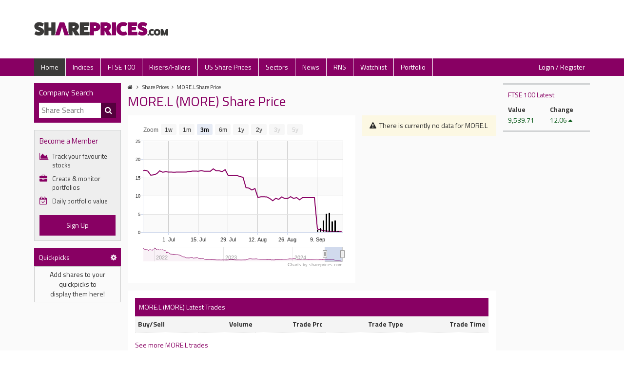

--- FILE ---
content_type: text/html; charset=UTF-8
request_url: https://shareprices.com/lse/more/
body_size: 23882
content:
<!DOCTYPE html>
<html lang="en">
<head>
    <meta charset="UTF-8">
    <meta http-equiv="content-type" content="text/html; charset=UTF-8" />
    <meta name="viewport" content="width=device-width, initial-scale=1">
    <meta name="description" content="Latest share prices for MORE.L (MORE) including charting, last trade, news, history and share dealing online, buy and sell MORE.L shares.">
    
    <title>MORE.L Share Price (MORE) - Buy MORE.L  Shares (MORE.L, LON:MORE) - MORE Share Price Today - Buy MORE Shares Now - Historical Prices</title>

    <link rel="stylesheet" href="https://shareprices.com/css/style.min.css?v=1.1.4" media="screen">
    <link rel="stylesheet" href="https://use.typekit.net/edc3orj.css">
    <link rel="stylesheet" type="text/css" href="https://cdn.datatables.net/2.2.2/css/dataTables.dataTables.min.css"> 
    <link rel="icon" href="https://shareprices.com/images/favicon.png">

    <!-- Google Tag Manager -->
	<script>(function(w,d,s,l,i){w[l]=w[l]||[];w[l].push({'gtm.start':
        new Date().getTime(),event:'gtm.js'});var f=d.getElementsByTagName(s)[0],
        j=d.createElement(s),dl=l!='dataLayer'?'&l='+l:'';j.async=true;j.src=
        'https://www.googletagmanager.com/gtm.js?id='+i+dl;f.parentNode.insertBefore(j,f);
        })(window,document,'script','dataLayer','GTM-WTM6ZFT');
    </script>
	<!-- End Google Tag Manager -->

    <script>"use strict";function _typeof(t){return(_typeof="function"==typeof Symbol&&"symbol"==typeof Symbol.iterator?function(t){return typeof t}:function(t){return t&&"function"==typeof Symbol&&t.constructor===Symbol&&t!==Symbol.prototype?"symbol":typeof t})(t)}!function(){var t=function(){var t,e,o=[],n=window,r=n;for(;r;){try{if(r.frames.__tcfapiLocator){t=r;break}}catch(t){}if(r===n.top)break;r=r.parent}t||(!function t(){var e=n.document,o=!!n.frames.__tcfapiLocator;if(!o)if(e.body){var r=e.createElement("iframe");r.style.cssText="display:none",r.name="__tcfapiLocator",e.body.appendChild(r)}else setTimeout(t,5);return!o}(),n.__tcfapi=function(){for(var t=arguments.length,n=new Array(t),r=0;r<t;r++)n[r]=arguments[r];if(!n.length)return o;"setGdprApplies"===n[0]?n.length>3&&2===parseInt(n[1],10)&&"boolean"==typeof n[3]&&(e=n[3],"function"==typeof n[2]&&n[2]("set",!0)):"ping"===n[0]?"function"==typeof n[2]&&n[2]({gdprApplies:e,cmpLoaded:!1,cmpStatus:"stub"}):o.push(n)},n.addEventListener("message",(function(t){var e="string"==typeof t.data,o={};if(e)try{o=JSON.parse(t.data)}catch(t){}else o=t.data;var n="object"===_typeof(o)&&null!==o?o.__tcfapiCall:null;n&&window.__tcfapi(n.command,n.version,(function(o,r){var a={__tcfapiReturn:{returnValue:o,success:r,callId:n.callId}};t&&t.source&&t.source.postMessage&&t.source.postMessage(e?JSON.stringify(a):a,"*")}),n.parameter)}),!1))};"undefined"!=typeof module?module.exports=t:t()}();</script>
    <script>
        window._sp_queue = [];
        window._sp_ = {
            config: {
            accountId: 2028,
                baseEndpoint: 'https://cdn.privacy-mgmt.com',
                gdpr: { },
                events: { 
                    onMessageReady: function() {
                        console.log('[event] onMessageReady', arguments);
                    },
                    onMessageReceiveData: function() {
                        console.log('[event] onMessageReceiveData', arguments);
                    },
                    onSPReady: function() {
                        console.log('[event] onSPReady', arguments);
                    },
                    onError: function() {
                        console.log('[event] onError', arguments);
                    },
                    onMessageChoiceSelect: function() {
                        console.log('[event] onMessageChoiceSelect', arguments);
                    },
                    onConsentReady: function(consentUUID, euconsent) {
                        console.log('[event] onConsentReady', arguments);
                    },
                    onPrivacyManagerAction: function() {
                        console.log('[event] onPrivacyManagerAction', arguments);
                    },
                    onPMCancel: function() {
                        console.log('[event] onPMCancel', arguments);
                    } 
                }
            }
        }
    </script>
    <script src='https://cdn.privacy-mgmt.com/unified/wrapperMessagingWithoutDetection.js' async></script>

    <!-- Matomo -->
    <script>
        var _paq = window._paq = window._paq || [];
        /* tracker methods like "setCustomDimension" should be called before "trackPageView" */
        _paq.push(['trackPageView']);
        _paq.push(['enableLinkTracking']);
        (function() {
            var u="https://analytics.revive.digital/";
            _paq.push(['setTrackerUrl', u+'matomo.php']);
            _paq.push(['setSiteId', '19']);
            var d=document, g=d.createElement('script'), s=d.getElementsByTagName('script')[0];
            g.async=true; g.src=u+'matomo.js'; s.parentNode.insertBefore(g,s);
        })();
    </script>
    <!-- End Matomo Code -->
</head>

<script src="https://cdn.tagdeliver.com/cipt/18158.js" async="async"></script>

<body><header class="header">
	<div class="container">
		<div class="row">
			<div class="header__logo">
				<a href="https://shareprices.com/" class="header__logo-link"><img src="https://shareprices.com/images/logo.svg" class="header__logo-image" alt="shareprices.com" /></a>
			</div>
			<div class="header__mobile-search">
				<i class="fa fa-search" aria-hidden="true"></i>
			</div>
			<div class="header__mobile-nav">
				<button class="hamburger hamburger--squeeze" type="button" aria-label="Expand Nav">
					<span class="hamburger-box">
						<span class="hamburger-inner"></span>
					</span>
				</button>
			</div>
			<div class="header__ad">

			</div>
		</div>
	</div>
</header>

<nav class="top-nav">
	<div class="container">
		<div class="row">
			<ul class="top-nav__nav">
				<li class="top-nav__nav-item"><a href="https://shareprices.com/" class="top-nav__nav-link top-nav__nav-link--selected">Home</a></li>
				<li class="top-nav__nav-item"><a href="https://shareprices.com/indices/" class="top-nav__nav-link ">Indices</a></li>
				<li class="top-nav__nav-item"><a href="https://shareprices.com/ftse-100/" class="top-nav__nav-link ">FTSE 100</a></li>
				<li class="top-nav__nav-item"><a href="https://shareprices.com/risers-and-fallers/" class="top-nav__nav-link ">Risers/Fallers</a></li>
				<li class="top-nav__nav-item"><a href="https://shareprices.com/us/" class="top-nav__nav-link ">US Share Prices</a></li>
				<li class="top-nav__nav-item"><a href="https://shareprices.com/sectors/" class="top-nav__nav-link ">Sectors</a></li>
				<li class="top-nav__nav-item"><a href="https://shareprices.com/news/" class="top-nav__nav-link ">News</a></li>
				<li class="top-nav__nav-item"><a href="https://shareprices.com/rns/" class="top-nav__nav-link ">RNS</a></li>
				<li class="top-nav__nav-item"><a href="https://shareprices.com/watchlist/" class="top-nav__nav-link ">Watchlist</a></li>
				<li class="top-nav__nav-item"><a href="https://shareprices.com/portfolio/" class="top-nav__nav-link ">Portfolio</a></li>

									<li class="top-nav__nav-item top-nav__nav-item--right">
						<a href="https://shareprices.com/login/" class="top-nav__nav-link ">Login / Register</a>
					</li>
							</ul>
		</div>
	</div>
</nav>


<script src="https://static.lse.co.uk/js/hitstats.js"></script>

<script>
    var hitstats = new HitStats('2d41133b-e4d2-4df5-afe8-30e42c2a2cf0');

    hitstats.setIdentity({
        'site_identifier' : 'shareprices.com',
        'user_identifier' : '58b3e1531f369de5928ac75b6c9cf79e',
        'user_id' : '-1',
                'paid_member' : false,
        'remote_addr' : '18.118.105.89',
        'forwarded_addr' : '18.118.105.89',
        'user_agent' : 'Mozilla/5.0 (Macintosh; Intel Mac OS X 10_15_7) AppleWebKit/537.36 (KHTML, like Gecko) Chrome/131.0.0.0 Safari/537.36; ClaudeBot/1.0; +claudebot@anthropic.com)',
        'page_id' : 'Share Price',
        'ticker' : 'MORE.L','exchange' : 'LSE','page_referrer' : '','page_url' : 'https://shareprices.com/lse/more/',    });

    hitstats.hit();
</script>

<div class="wrapper-3-col-wide">
	<div class="container">
		<div class="row">

            <div class="wrapper-3-col-wide__left">
                
<div class="left-search-box">
    <div class="left-search-box__close"><i class="fa fa-times" aria-hidden="true"></i> Close</div>
    <div class="left-search-box__title">Company Search</div>
    <form action="https://shareprices.com/search/" class="left-search-box__search-form" method="get">
        <input id="sp-search" type="text" name="search" placeholder="Share Search" class="left-search-box__search-input" autocomplete="off" onfocus="showDropdown(this.value, 'shareDropdown')" onblur = "hideDropdown('shareDropdown')" onkeyup="keyTimer(this.value, 'shareDropdown', 'sp-search', true)"/>
        <button type="submit" class="left-search-box__search-button" aria-label="Company Search Button"><i class="fa fa-search left-search-box__search-button-icon"></i></button>
        
        <div id="shareDropdown" class="sp-share-dropdown__search-results" style="display: none;">
        </div> 
    </form>
</div>

    <div class="left-upsell">
        <div class="left-upsell__title">Become a Member</div>
        <ul class="left-upsell__list">
            <li class="left-upsell__list-item"><i class="fa fa-area-chart left-upsell__icon" aria-hidden="true"></i> Track your favourite stocks</li>
            <li class="left-upsell__list-item"><i class="fa fa-briefcase left-upsell__icon" aria-hidden="true"></i> Create &amp; monitor portfolios</li>
            <li class="left-upsell__list-item"><i class="fa fa-calendar-check-o left-upsell__icon left-upsell__icon--daily" aria-hidden="true"></i> Daily portfolio value</li>
        </ul>
        <a href="https://shareprices.com/register/" class="left-upsell__button">Sign Up</a>
    </div>



<!-- quickpicks -->
<div>
    <table id="quickpicks_table" data-active="PCT" class="indices__table" style="margin-bottom:15px;">
        <thead>
            <tr class="table-title">
                <td>Quickpicks</td>
                <td><a href="javascript:void(0);" rel="nofollow" style="cursor:pointer; color:white" onclick="qpToggleSettings()" aria-label="Edit Quickpicks"><i class="fa fa-cog"></i></td>
            </tr>
            <tr class="qp_table_tr"  style="display:none;">
                <td data-background="VAL" style="cursor:pointer;text-align:center;" onclick="qpDisplay('VAL');"><strong>£</strong></td>
                <td data-background="PCT" style="cursor:pointer;text-align:center;background:#f4f4f4;" onclick="qpDisplay('PCT');"><strong>%</strong></td>
            </tr>
            <tr class="qp_table_tr"  style="display:none;">
                <th>Company</th>
                <th class="right" data-display="VAL"  style="display:none;">Chg</th>
                <th class="right" data-display="PCT" >Chg %</th>
            </tr>
        </thead>
                
        <tbody>
            <tr id="qp_message_row">
                <td class="center" id="qp_message" colspan="2">Add shares to your<br>quickpicks to<br>display them here!</td>
            </tr>
            
                    </tbody>
    </table>
</div>

            </div>
        
            <div class="wrapper-3-col-wide__center">

                <ul class="breadcrumb">
    <li class="breadcrumb__item">
        <a href="https://shareprices.com/" class="breadcrumb__item-link"><i class="fa fa-home" aria-hidden="true"></i></a>
        <i class="fa fa-angle-right" aria-hidden="true"></i>    </li>

    <li class="breadcrumb__item"><a class="breadcrumb__item-link" href="https://shareprices.com/lse/">Share Prices</a><i class="fa fa-angle-right" aria-hidden="true"></i></li><li class="breadcrumb__item"><a class="breadcrumb__item-link" href="https://shareprices.com/lse/more/">MORE.L Share Price</a></li></ul>
                <h1 class="title__title">MORE.L (MORE) Share Price</h1>

                <div class="sp-info-chart">
                    <div class="row">
                        <div class="sp-info-chart__chart">
    						<div class="sp-info-chart__content">
                                
                                <div class="shareEOD sp-info-chart__chart-img" data-chartType="EOD" data-tidm="MORE.L" data-chartData="[{&quot;time&quot;:1635814800,&quot;open&quot;:150.02,&quot;high&quot;:150.02,&quot;low&quot;:135,&quot;close&quot;:133.58,&quot;volume&quot;:330551},{&quot;time&quot;:1635901200,&quot;open&quot;:136.92,&quot;high&quot;:137,&quot;low&quot;:115,&quot;close&quot;:115,&quot;volume&quot;:603105},{&quot;time&quot;:1635987600,&quot;open&quot;:117.88,&quot;high&quot;:119,&quot;low&quot;:115.52,&quot;close&quot;:116,&quot;volume&quot;:595689},{&quot;time&quot;:1636074000,&quot;open&quot;:118,&quot;high&quot;:119.5,&quot;low&quot;:116.5,&quot;close&quot;:117.5,&quot;volume&quot;:1443627},{&quot;time&quot;:1636333200,&quot;open&quot;:121,&quot;high&quot;:121,&quot;low&quot;:108,&quot;close&quot;:109.5,&quot;volume&quot;:774656},{&quot;time&quot;:1636419600,&quot;open&quot;:112.5,&quot;high&quot;:112.5,&quot;low&quot;:109,&quot;close&quot;:109,&quot;volume&quot;:591478},{&quot;time&quot;:1636506000,&quot;open&quot;:110,&quot;high&quot;:110,&quot;low&quot;:109,&quot;close&quot;:110,&quot;volume&quot;:782568},{&quot;time&quot;:1636592400,&quot;open&quot;:109,&quot;high&quot;:111,&quot;low&quot;:102,&quot;close&quot;:111,&quot;volume&quot;:776394},{&quot;time&quot;:1636678800,&quot;open&quot;:111,&quot;high&quot;:111,&quot;low&quot;:109,&quot;close&quot;:110.5,&quot;volume&quot;:635086},{&quot;time&quot;:1636938000,&quot;open&quot;:111,&quot;high&quot;:113,&quot;low&quot;:107.5,&quot;close&quot;:110,&quot;volume&quot;:654372},{&quot;time&quot;:1637024400,&quot;open&quot;:112.5,&quot;high&quot;:112.5,&quot;low&quot;:108.5,&quot;close&quot;:110,&quot;volume&quot;:246390},{&quot;time&quot;:1637110800,&quot;open&quot;:110,&quot;high&quot;:110,&quot;low&quot;:103.5,&quot;close&quot;:109.5,&quot;volume&quot;:516880},{&quot;time&quot;:1637197200,&quot;open&quot;:109,&quot;high&quot;:109,&quot;low&quot;:104,&quot;close&quot;:105,&quot;volume&quot;:238560},{&quot;time&quot;:1637283600,&quot;open&quot;:105.5,&quot;high&quot;:109,&quot;low&quot;:105,&quot;close&quot;:107.5,&quot;volume&quot;:326835},{&quot;time&quot;:1637542800,&quot;open&quot;:106.5,&quot;high&quot;:108,&quot;low&quot;:104,&quot;close&quot;:106,&quot;volume&quot;:200659},{&quot;time&quot;:1637629200,&quot;open&quot;:106,&quot;high&quot;:107,&quot;low&quot;:106,&quot;close&quot;:106,&quot;volume&quot;:364589},{&quot;time&quot;:1637715600,&quot;open&quot;:104,&quot;high&quot;:108,&quot;low&quot;:104,&quot;close&quot;:108,&quot;volume&quot;:318423},{&quot;time&quot;:1637802000,&quot;open&quot;:108,&quot;high&quot;:110,&quot;low&quot;:108,&quot;close&quot;:110,&quot;volume&quot;:286195},{&quot;time&quot;:1637888400,&quot;open&quot;:104,&quot;high&quot;:105,&quot;low&quot;:96.2,&quot;close&quot;:100,&quot;volume&quot;:399509},{&quot;time&quot;:1638147600,&quot;open&quot;:99,&quot;high&quot;:101.5,&quot;low&quot;:99,&quot;close&quot;:100,&quot;volume&quot;:236154},{&quot;time&quot;:1638234000,&quot;open&quot;:96,&quot;high&quot;:97.8,&quot;low&quot;:93.4,&quot;close&quot;:95,&quot;volume&quot;:310693},{&quot;time&quot;:1638320400,&quot;open&quot;:93.8,&quot;high&quot;:97,&quot;low&quot;:93.8,&quot;close&quot;:95.6,&quot;volume&quot;:778511},{&quot;time&quot;:1638406800,&quot;open&quot;:95.6,&quot;high&quot;:100.5,&quot;low&quot;:95.6,&quot;close&quot;:99,&quot;volume&quot;:279544},{&quot;time&quot;:1638493200,&quot;open&quot;:102,&quot;high&quot;:107,&quot;low&quot;:99.2,&quot;close&quot;:105.5,&quot;volume&quot;:263777},{&quot;time&quot;:1638752400,&quot;open&quot;:106,&quot;high&quot;:106.5,&quot;low&quot;:102,&quot;close&quot;:106,&quot;volume&quot;:161297},{&quot;time&quot;:1638838800,&quot;open&quot;:108,&quot;high&quot;:110,&quot;low&quot;:105,&quot;close&quot;:106.5,&quot;volume&quot;:285168},{&quot;time&quot;:1638925200,&quot;open&quot;:106.5,&quot;high&quot;:107,&quot;low&quot;:105,&quot;close&quot;:107,&quot;volume&quot;:590879},{&quot;time&quot;:1639011600,&quot;open&quot;:105,&quot;high&quot;:107,&quot;low&quot;:105,&quot;close&quot;:107,&quot;volume&quot;:263924},{&quot;time&quot;:1639098000,&quot;open&quot;:106,&quot;high&quot;:107,&quot;low&quot;:105,&quot;close&quot;:107,&quot;volume&quot;:128376},{&quot;time&quot;:1639357200,&quot;open&quot;:104,&quot;high&quot;:107,&quot;low&quot;:104,&quot;close&quot;:105,&quot;volume&quot;:451962},{&quot;time&quot;:1639443600,&quot;open&quot;:105,&quot;high&quot;:107,&quot;low&quot;:105,&quot;close&quot;:106.5,&quot;volume&quot;:412091},{&quot;time&quot;:1639530000,&quot;open&quot;:105.6,&quot;high&quot;:109,&quot;low&quot;:105,&quot;close&quot;:105.2,&quot;volume&quot;:391594},{&quot;time&quot;:1639616400,&quot;open&quot;:104,&quot;high&quot;:104,&quot;low&quot;:98.9,&quot;close&quot;:103,&quot;volume&quot;:291720},{&quot;time&quot;:1639702800,&quot;open&quot;:102.2,&quot;high&quot;:104,&quot;low&quot;:102,&quot;close&quot;:102,&quot;volume&quot;:1058584},{&quot;time&quot;:1639962000,&quot;open&quot;:98,&quot;high&quot;:101.8,&quot;low&quot;:98,&quot;close&quot;:100.4,&quot;volume&quot;:251112},{&quot;time&quot;:1640048400,&quot;open&quot;:100.2,&quot;high&quot;:103.2,&quot;low&quot;:100.2,&quot;close&quot;:103,&quot;volume&quot;:157202},{&quot;time&quot;:1640134800,&quot;open&quot;:105.8,&quot;high&quot;:106,&quot;low&quot;:100.6,&quot;close&quot;:104,&quot;volume&quot;:181232},{&quot;time&quot;:1640221200,&quot;open&quot;:105.8,&quot;high&quot;:116,&quot;low&quot;:105.2,&quot;close&quot;:112,&quot;volume&quot;:296540},{&quot;time&quot;:1640307600,&quot;open&quot;:112.8,&quot;high&quot;:112.8,&quot;low&quot;:111.6,&quot;close&quot;:111.5,&quot;volume&quot;:93033},{&quot;time&quot;:1640566800,&quot;open&quot;:111.5,&quot;high&quot;:111.5,&quot;low&quot;:111.5,&quot;close&quot;:111.5,&quot;volume&quot;:0},{&quot;time&quot;:1640653200,&quot;open&quot;:111.5,&quot;high&quot;:111.5,&quot;low&quot;:111.5,&quot;close&quot;:111.5,&quot;volume&quot;:0},{&quot;time&quot;:1640739600,&quot;open&quot;:107,&quot;high&quot;:117,&quot;low&quot;:107,&quot;close&quot;:115.8,&quot;volume&quot;:235579},{&quot;time&quot;:1640826000,&quot;open&quot;:114.8,&quot;high&quot;:117,&quot;low&quot;:114,&quot;close&quot;:116,&quot;volume&quot;:165474},{&quot;time&quot;:1640912400,&quot;open&quot;:116.4,&quot;high&quot;:117,&quot;low&quot;:116.4,&quot;close&quot;:117,&quot;volume&quot;:7227},{&quot;time&quot;:1641171600,&quot;open&quot;:117,&quot;high&quot;:117,&quot;low&quot;:117,&quot;close&quot;:117,&quot;volume&quot;:0},{&quot;time&quot;:1641258000,&quot;open&quot;:114,&quot;high&quot;:122,&quot;low&quot;:114,&quot;close&quot;:119,&quot;volume&quot;:1322697},{&quot;time&quot;:1641344400,&quot;open&quot;:121.8,&quot;high&quot;:122,&quot;low&quot;:117.2,&quot;close&quot;:120,&quot;volume&quot;:218824},{&quot;time&quot;:1641430800,&quot;open&quot;:119,&quot;high&quot;:120,&quot;low&quot;:117.2,&quot;close&quot;:119.6,&quot;volume&quot;:4088497},{&quot;time&quot;:1641517200,&quot;open&quot;:119.6,&quot;high&quot;:119.6,&quot;low&quot;:115.6,&quot;close&quot;:115.6,&quot;volume&quot;:213394},{&quot;time&quot;:1641776400,&quot;open&quot;:115,&quot;high&quot;:115.2,&quot;low&quot;:112,&quot;close&quot;:112,&quot;volume&quot;:81465},{&quot;time&quot;:1641862800,&quot;open&quot;:112,&quot;high&quot;:112,&quot;low&quot;:108,&quot;close&quot;:109.6,&quot;volume&quot;:171603},{&quot;time&quot;:1641949200,&quot;open&quot;:110.4,&quot;high&quot;:113.2,&quot;low&quot;:110,&quot;close&quot;:110,&quot;volume&quot;:165326},{&quot;time&quot;:1642035600,&quot;open&quot;:108.2,&quot;high&quot;:110.6,&quot;low&quot;:107.4,&quot;close&quot;:107.6,&quot;volume&quot;:124456},{&quot;time&quot;:1642122000,&quot;open&quot;:108.2,&quot;high&quot;:110.8,&quot;low&quot;:108,&quot;close&quot;:109.6,&quot;volume&quot;:115648},{&quot;time&quot;:1642381200,&quot;open&quot;:117,&quot;high&quot;:118.8,&quot;low&quot;:114.4,&quot;close&quot;:116,&quot;volume&quot;:615488},{&quot;time&quot;:1642467600,&quot;open&quot;:116,&quot;high&quot;:116,&quot;low&quot;:111.4,&quot;close&quot;:111.4,&quot;volume&quot;:170124},{&quot;time&quot;:1642554000,&quot;open&quot;:112,&quot;high&quot;:113,&quot;low&quot;:110,&quot;close&quot;:113,&quot;volume&quot;:174079},{&quot;time&quot;:1642640400,&quot;open&quot;:112.8,&quot;high&quot;:112.8,&quot;low&quot;:108.4,&quot;close&quot;:108.4,&quot;volume&quot;:224195},{&quot;time&quot;:1642726800,&quot;open&quot;:108,&quot;high&quot;:108,&quot;low&quot;:104.6,&quot;close&quot;:105.2,&quot;volume&quot;:475067},{&quot;time&quot;:1642986000,&quot;open&quot;:104,&quot;high&quot;:106,&quot;low&quot;:99.1,&quot;close&quot;:102,&quot;volume&quot;:317465},{&quot;time&quot;:1643072400,&quot;open&quot;:103.2,&quot;high&quot;:105.8,&quot;low&quot;:100.2,&quot;close&quot;:101.2,&quot;volume&quot;:120466},{&quot;time&quot;:1643158800,&quot;open&quot;:103.2,&quot;high&quot;:108.6,&quot;low&quot;:103.2,&quot;close&quot;:107,&quot;volume&quot;:231780},{&quot;time&quot;:1643245200,&quot;open&quot;:106.4,&quot;high&quot;:108.8,&quot;low&quot;:105.4,&quot;close&quot;:106.6,&quot;volume&quot;:65504},{&quot;time&quot;:1643331600,&quot;open&quot;:105.6,&quot;high&quot;:107,&quot;low&quot;:105.6,&quot;close&quot;:105.6,&quot;volume&quot;:220577},{&quot;time&quot;:1643590800,&quot;open&quot;:106,&quot;high&quot;:107.4,&quot;low&quot;:105.6,&quot;close&quot;:107.4,&quot;volume&quot;:38197},{&quot;time&quot;:1643677200,&quot;open&quot;:107,&quot;high&quot;:108,&quot;low&quot;:107,&quot;close&quot;:107,&quot;volume&quot;:144224},{&quot;time&quot;:1643763600,&quot;open&quot;:107,&quot;high&quot;:108,&quot;low&quot;:107,&quot;close&quot;:108,&quot;volume&quot;:37897},{&quot;time&quot;:1643850000,&quot;open&quot;:108.8,&quot;high&quot;:108.8,&quot;low&quot;:104,&quot;close&quot;:105.2,&quot;volume&quot;:190288},{&quot;time&quot;:1643936400,&quot;open&quot;:105.6,&quot;high&quot;:106.6,&quot;low&quot;:103.8,&quot;close&quot;:104.8,&quot;volume&quot;:162763},{&quot;time&quot;:1644195600,&quot;open&quot;:102,&quot;high&quot;:104.6,&quot;low&quot;:102,&quot;close&quot;:104.6,&quot;volume&quot;:115834},{&quot;time&quot;:1644282000,&quot;open&quot;:104,&quot;high&quot;:104.6,&quot;low&quot;:103.2,&quot;close&quot;:104.6,&quot;volume&quot;:86775},{&quot;time&quot;:1644368400,&quot;open&quot;:104.8,&quot;high&quot;:108.2,&quot;low&quot;:104,&quot;close&quot;:108.2,&quot;volume&quot;:221674},{&quot;time&quot;:1644454800,&quot;open&quot;:106,&quot;high&quot;:113.4,&quot;low&quot;:106,&quot;close&quot;:108,&quot;volume&quot;:158673},{&quot;time&quot;:1644541200,&quot;open&quot;:108.4,&quot;high&quot;:108.4,&quot;low&quot;:103.8,&quot;close&quot;:107,&quot;volume&quot;:475518},{&quot;time&quot;:1644800400,&quot;open&quot;:106,&quot;high&quot;:106.6,&quot;low&quot;:102,&quot;close&quot;:105.4,&quot;volume&quot;:625009},{&quot;time&quot;:1644886800,&quot;open&quot;:103,&quot;high&quot;:105.2,&quot;low&quot;:102,&quot;close&quot;:103,&quot;volume&quot;:434260},{&quot;time&quot;:1644973200,&quot;open&quot;:103.8,&quot;high&quot;:105.8,&quot;low&quot;:103.4,&quot;close&quot;:105,&quot;volume&quot;:140603},{&quot;time&quot;:1645059600,&quot;open&quot;:104,&quot;high&quot;:105,&quot;low&quot;:101.8,&quot;close&quot;:105,&quot;volume&quot;:228344},{&quot;time&quot;:1645146000,&quot;open&quot;:104,&quot;high&quot;:105.4,&quot;low&quot;:102,&quot;close&quot;:102,&quot;volume&quot;:100400},{&quot;time&quot;:1645405200,&quot;open&quot;:102,&quot;high&quot;:104.6,&quot;low&quot;:98,&quot;close&quot;:98,&quot;volume&quot;:86724},{&quot;time&quot;:1645491600,&quot;open&quot;:98.1,&quot;high&quot;:101,&quot;low&quot;:98.1,&quot;close&quot;:100,&quot;volume&quot;:179830},{&quot;time&quot;:1645578000,&quot;open&quot;:100,&quot;high&quot;:102.4,&quot;low&quot;:98.5,&quot;close&quot;:100.4,&quot;volume&quot;:95053},{&quot;time&quot;:1645664400,&quot;open&quot;:100,&quot;high&quot;:100,&quot;low&quot;:95.2,&quot;close&quot;:95.2,&quot;volume&quot;:81764},{&quot;time&quot;:1645750800,&quot;open&quot;:97.1,&quot;high&quot;:101.8,&quot;low&quot;:97.1,&quot;close&quot;:100,&quot;volume&quot;:67224},{&quot;time&quot;:1646010000,&quot;open&quot;:98.4,&quot;high&quot;:98.6,&quot;low&quot;:95,&quot;close&quot;:98,&quot;volume&quot;:167443},{&quot;time&quot;:1646096400,&quot;open&quot;:98,&quot;high&quot;:98,&quot;low&quot;:94.5,&quot;close&quot;:94.5,&quot;volume&quot;:70165},{&quot;time&quot;:1646182800,&quot;open&quot;:94,&quot;high&quot;:94,&quot;low&quot;:89,&quot;close&quot;:90.2,&quot;volume&quot;:240873},{&quot;time&quot;:1646269200,&quot;open&quot;:92,&quot;high&quot;:93.8,&quot;low&quot;:89,&quot;close&quot;:92,&quot;volume&quot;:187370},{&quot;time&quot;:1646355600,&quot;open&quot;:93,&quot;high&quot;:93,&quot;low&quot;:80.1,&quot;close&quot;:82,&quot;volume&quot;:594479},{&quot;time&quot;:1646614800,&quot;open&quot;:85,&quot;high&quot;:85,&quot;low&quot;:68.1,&quot;close&quot;:76.5,&quot;volume&quot;:656279},{&quot;time&quot;:1646701200,&quot;open&quot;:73,&quot;high&quot;:77.6,&quot;low&quot;:72.4,&quot;close&quot;:72.4,&quot;volume&quot;:311798},{&quot;time&quot;:1646787600,&quot;open&quot;:72,&quot;high&quot;:82,&quot;low&quot;:72,&quot;close&quot;:80.8,&quot;volume&quot;:118350},{&quot;time&quot;:1646874000,&quot;open&quot;:82,&quot;high&quot;:84.3,&quot;low&quot;:81.7,&quot;close&quot;:84,&quot;volume&quot;:109345},{&quot;time&quot;:1646960400,&quot;open&quot;:82,&quot;high&quot;:92,&quot;low&quot;:82,&quot;close&quot;:92,&quot;volume&quot;:105794},{&quot;time&quot;:1647219600,&quot;open&quot;:89.7,&quot;high&quot;:89.7,&quot;low&quot;:79.5,&quot;close&quot;:82,&quot;volume&quot;:818426},{&quot;time&quot;:1647306000,&quot;open&quot;:81.6,&quot;high&quot;:81.6,&quot;low&quot;:78,&quot;close&quot;:80.55,&quot;volume&quot;:90024},{&quot;time&quot;:1647392400,&quot;open&quot;:82,&quot;high&quot;:84.9,&quot;low&quot;:78,&quot;close&quot;:78.2,&quot;volume&quot;:560029},{&quot;time&quot;:1647478800,&quot;open&quot;:76.2,&quot;high&quot;:79,&quot;low&quot;:75,&quot;close&quot;:77,&quot;volume&quot;:533391},{&quot;time&quot;:1647565200,&quot;open&quot;:75,&quot;high&quot;:78.8,&quot;low&quot;:75,&quot;close&quot;:75.7,&quot;volume&quot;:140257},{&quot;time&quot;:1647824400,&quot;open&quot;:79.8,&quot;high&quot;:79.8,&quot;low&quot;:74,&quot;close&quot;:75.4,&quot;volume&quot;:506797},{&quot;time&quot;:1647910800,&quot;open&quot;:75,&quot;high&quot;:75.1,&quot;low&quot;:71,&quot;close&quot;:73,&quot;volume&quot;:217191},{&quot;time&quot;:1647997200,&quot;open&quot;:72,&quot;high&quot;:72.3,&quot;low&quot;:67.8,&quot;close&quot;:70,&quot;volume&quot;:257984},{&quot;time&quot;:1648083600,&quot;open&quot;:67,&quot;high&quot;:71,&quot;low&quot;:64.6,&quot;close&quot;:67.4,&quot;volume&quot;:268669},{&quot;time&quot;:1648170000,&quot;open&quot;:65,&quot;high&quot;:67,&quot;low&quot;:64.6,&quot;close&quot;:64.6,&quot;volume&quot;:338468},{&quot;time&quot;:1648425600,&quot;open&quot;:63,&quot;high&quot;:68,&quot;low&quot;:63,&quot;close&quot;:67,&quot;volume&quot;:178749},{&quot;time&quot;:1648512000,&quot;open&quot;:67.4,&quot;high&quot;:68.9,&quot;low&quot;:66.5,&quot;close&quot;:66.7,&quot;volume&quot;:74977},{&quot;time&quot;:1648598400,&quot;open&quot;:66.5,&quot;high&quot;:67.1,&quot;low&quot;:64,&quot;close&quot;:66,&quot;volume&quot;:122330},{&quot;time&quot;:1648684800,&quot;open&quot;:64.4,&quot;high&quot;:66.5,&quot;low&quot;:63.4,&quot;close&quot;:66.5,&quot;volume&quot;:156300},{&quot;time&quot;:1648771200,&quot;open&quot;:63.5,&quot;high&quot;:66.2,&quot;low&quot;:63.5,&quot;close&quot;:64.8,&quot;volume&quot;:218638},{&quot;time&quot;:1649030400,&quot;open&quot;:64,&quot;high&quot;:68.1,&quot;low&quot;:64,&quot;close&quot;:67,&quot;volume&quot;:80248},{&quot;time&quot;:1649116800,&quot;open&quot;:66,&quot;high&quot;:66,&quot;low&quot;:64,&quot;close&quot;:64.6,&quot;volume&quot;:181750},{&quot;time&quot;:1649203200,&quot;open&quot;:64,&quot;high&quot;:66.3,&quot;low&quot;:64,&quot;close&quot;:64.1,&quot;volume&quot;:147128},{&quot;time&quot;:1649289600,&quot;open&quot;:63.5,&quot;high&quot;:65.6,&quot;low&quot;:63.5,&quot;close&quot;:64.1,&quot;volume&quot;:116876},{&quot;time&quot;:1649376000,&quot;open&quot;:63.5,&quot;high&quot;:65.4,&quot;low&quot;:63.5,&quot;close&quot;:64,&quot;volume&quot;:99278},{&quot;time&quot;:1649635200,&quot;open&quot;:63.5,&quot;high&quot;:65.6,&quot;low&quot;:63.5,&quot;close&quot;:65.6,&quot;volume&quot;:127996},{&quot;time&quot;:1649721600,&quot;open&quot;:63.5,&quot;high&quot;:67.2,&quot;low&quot;:63.5,&quot;close&quot;:65,&quot;volume&quot;:117411},{&quot;time&quot;:1649808000,&quot;open&quot;:63,&quot;high&quot;:65.5,&quot;low&quot;:63,&quot;close&quot;:65,&quot;volume&quot;:104364},{&quot;time&quot;:1649894400,&quot;open&quot;:63.9,&quot;high&quot;:64.9,&quot;low&quot;:63.4,&quot;close&quot;:63.6,&quot;volume&quot;:93696},{&quot;time&quot;:1649980800,&quot;open&quot;:63.6,&quot;high&quot;:63.6,&quot;low&quot;:63.6,&quot;close&quot;:63.6,&quot;volume&quot;:0},{&quot;time&quot;:1650240000,&quot;open&quot;:63.6,&quot;high&quot;:63.6,&quot;low&quot;:63.6,&quot;close&quot;:63.6,&quot;volume&quot;:0},{&quot;time&quot;:1650326400,&quot;open&quot;:63,&quot;high&quot;:64.1,&quot;low&quot;:61.1,&quot;close&quot;:62.7,&quot;volume&quot;:215220},{&quot;time&quot;:1650412800,&quot;open&quot;:63.2,&quot;high&quot;:64.7,&quot;low&quot;:62.8,&quot;close&quot;:63,&quot;volume&quot;:92337},{&quot;time&quot;:1650499200,&quot;open&quot;:62.1,&quot;high&quot;:63.3,&quot;low&quot;:61.5,&quot;close&quot;:61.5,&quot;volume&quot;:100623},{&quot;time&quot;:1650585600,&quot;open&quot;:62.1,&quot;high&quot;:63.5,&quot;low&quot;:62,&quot;close&quot;:62,&quot;volume&quot;:10195908},{&quot;time&quot;:1650844800,&quot;open&quot;:61.9,&quot;high&quot;:62.8,&quot;low&quot;:61,&quot;close&quot;:61.4,&quot;volume&quot;:178707},{&quot;time&quot;:1650931200,&quot;open&quot;:61.2,&quot;high&quot;:62.7,&quot;low&quot;:60.5,&quot;close&quot;:61.2,&quot;volume&quot;:30444},{&quot;time&quot;:1651017600,&quot;open&quot;:60.9,&quot;high&quot;:63.8,&quot;low&quot;:59.8,&quot;close&quot;:62,&quot;volume&quot;:271475},{&quot;time&quot;:1651104000,&quot;open&quot;:61.6,&quot;high&quot;:62.1,&quot;low&quot;:61.5,&quot;close&quot;:61.5,&quot;volume&quot;:27211},{&quot;time&quot;:1651190400,&quot;open&quot;:62,&quot;high&quot;:62.7,&quot;low&quot;:59,&quot;close&quot;:59,&quot;volume&quot;:76054},{&quot;time&quot;:1651449600,&quot;open&quot;:59,&quot;high&quot;:59,&quot;low&quot;:59,&quot;close&quot;:59,&quot;volume&quot;:0},{&quot;time&quot;:1651536000,&quot;open&quot;:60.6,&quot;high&quot;:62,&quot;low&quot;:60.1,&quot;close&quot;:62,&quot;volume&quot;:51793},{&quot;time&quot;:1651622400,&quot;open&quot;:61.5,&quot;high&quot;:61.5,&quot;low&quot;:60,&quot;close&quot;:61,&quot;volume&quot;:117205},{&quot;time&quot;:1651708800,&quot;open&quot;:61,&quot;high&quot;:61,&quot;low&quot;:59.5,&quot;close&quot;:59.5,&quot;volume&quot;:132898},{&quot;time&quot;:1651795200,&quot;open&quot;:59,&quot;high&quot;:59.6,&quot;low&quot;:59,&quot;close&quot;:59.3,&quot;volume&quot;:79014},{&quot;time&quot;:1652054400,&quot;open&quot;:59.3,&quot;high&quot;:59.4,&quot;low&quot;:56.4,&quot;close&quot;:58,&quot;volume&quot;:241814},{&quot;time&quot;:1652140800,&quot;open&quot;:59,&quot;high&quot;:59,&quot;low&quot;:57.8,&quot;close&quot;:57.8,&quot;volume&quot;:80808},{&quot;time&quot;:1652227200,&quot;open&quot;:59,&quot;high&quot;:59,&quot;low&quot;:57.8,&quot;close&quot;:58,&quot;volume&quot;:16722},{&quot;time&quot;:1652313600,&quot;open&quot;:58.3,&quot;high&quot;:58.3,&quot;low&quot;:57.7,&quot;close&quot;:57.9,&quot;volume&quot;:201319},{&quot;time&quot;:1652400000,&quot;open&quot;:57.7,&quot;high&quot;:58,&quot;low&quot;:54.4,&quot;close&quot;:57,&quot;volume&quot;:56009},{&quot;time&quot;:1652659200,&quot;open&quot;:56.1,&quot;high&quot;:56.9,&quot;low&quot;:54,&quot;close&quot;:56,&quot;volume&quot;:185270},{&quot;time&quot;:1652745600,&quot;open&quot;:56,&quot;high&quot;:56.5,&quot;low&quot;:53.7,&quot;close&quot;:56,&quot;volume&quot;:296554},{&quot;time&quot;:1652832000,&quot;open&quot;:54.3,&quot;high&quot;:55.7,&quot;low&quot;:52.9,&quot;close&quot;:54,&quot;volume&quot;:349068},{&quot;time&quot;:1652918400,&quot;open&quot;:54,&quot;high&quot;:55.5,&quot;low&quot;:52.8,&quot;close&quot;:52.8,&quot;volume&quot;:44323},{&quot;time&quot;:1653004800,&quot;open&quot;:52.8,&quot;high&quot;:52.8,&quot;low&quot;:49.55,&quot;close&quot;:50.6,&quot;volume&quot;:145306},{&quot;time&quot;:1653264000,&quot;open&quot;:50.7,&quot;high&quot;:52,&quot;low&quot;:50.7,&quot;close&quot;:51,&quot;volume&quot;:115907},{&quot;time&quot;:1653350400,&quot;open&quot;:51,&quot;high&quot;:51,&quot;low&quot;:51,&quot;close&quot;:51,&quot;volume&quot;:17761},{&quot;time&quot;:1653436800,&quot;open&quot;:51.2,&quot;high&quot;:51.3,&quot;low&quot;:49.7,&quot;close&quot;:49.7,&quot;volume&quot;:389225},{&quot;time&quot;:1653523200,&quot;open&quot;:42.75,&quot;high&quot;:44.25,&quot;low&quot;:39,&quot;close&quot;:42.9,&quot;volume&quot;:1749217},{&quot;time&quot;:1653609600,&quot;open&quot;:42.55,&quot;high&quot;:43,&quot;low&quot;:41.5,&quot;close&quot;:42,&quot;volume&quot;:568878},{&quot;time&quot;:1653868800,&quot;open&quot;:42,&quot;high&quot;:43,&quot;low&quot;:41.55,&quot;close&quot;:41.7,&quot;volume&quot;:1026984},{&quot;time&quot;:1653955200,&quot;open&quot;:42,&quot;high&quot;:42,&quot;low&quot;:41,&quot;close&quot;:41,&quot;volume&quot;:185789},{&quot;time&quot;:1654041600,&quot;open&quot;:42.5,&quot;high&quot;:42.5,&quot;low&quot;:41,&quot;close&quot;:41,&quot;volume&quot;:1288564},{&quot;time&quot;:1654128000,&quot;open&quot;:41,&quot;high&quot;:41,&quot;low&quot;:41,&quot;close&quot;:41,&quot;volume&quot;:0},{&quot;time&quot;:1654214400,&quot;open&quot;:41,&quot;high&quot;:41,&quot;low&quot;:41,&quot;close&quot;:41,&quot;volume&quot;:0},{&quot;time&quot;:1654473600,&quot;open&quot;:44.3,&quot;high&quot;:44.3,&quot;low&quot;:40.85,&quot;close&quot;:41,&quot;volume&quot;:326115},{&quot;time&quot;:1654560000,&quot;open&quot;:42,&quot;high&quot;:42,&quot;low&quot;:41,&quot;close&quot;:42,&quot;volume&quot;:348928},{&quot;time&quot;:1654646400,&quot;open&quot;:41.05,&quot;high&quot;:41.05,&quot;low&quot;:38,&quot;close&quot;:38.5,&quot;volume&quot;:1088505},{&quot;time&quot;:1654732800,&quot;open&quot;:39.95,&quot;high&quot;:40.1,&quot;low&quot;:39,&quot;close&quot;:39.8,&quot;volume&quot;:308978},{&quot;time&quot;:1654819200,&quot;open&quot;:38.85,&quot;high&quot;:40.05,&quot;low&quot;:38.05,&quot;close&quot;:39,&quot;volume&quot;:728164},{&quot;time&quot;:1655078400,&quot;open&quot;:38.35,&quot;high&quot;:40.95,&quot;low&quot;:38,&quot;close&quot;:38.7,&quot;volume&quot;:50245},{&quot;time&quot;:1655164800,&quot;open&quot;:38,&quot;high&quot;:38.8,&quot;low&quot;:36.55,&quot;close&quot;:37.6,&quot;volume&quot;:105835},{&quot;time&quot;:1655251200,&quot;open&quot;:36.55,&quot;high&quot;:36.95,&quot;low&quot;:33.15,&quot;close&quot;:33.15,&quot;volume&quot;:354031},{&quot;time&quot;:1655337600,&quot;open&quot;:35,&quot;high&quot;:35,&quot;low&quot;:32.1,&quot;close&quot;:33.3,&quot;volume&quot;:335705},{&quot;time&quot;:1655424000,&quot;open&quot;:33.45,&quot;high&quot;:33.95,&quot;low&quot;:30.2,&quot;close&quot;:31,&quot;volume&quot;:6219701},{&quot;time&quot;:1655683200,&quot;open&quot;:32.8,&quot;high&quot;:33.5,&quot;low&quot;:32.8,&quot;close&quot;:33,&quot;volume&quot;:1149760},{&quot;time&quot;:1655769600,&quot;open&quot;:32.9,&quot;high&quot;:32.9,&quot;low&quot;:32,&quot;close&quot;:32,&quot;volume&quot;:689985},{&quot;time&quot;:1655856000,&quot;open&quot;:33,&quot;high&quot;:33.95,&quot;low&quot;:32.25,&quot;close&quot;:32.25,&quot;volume&quot;:338670},{&quot;time&quot;:1655942400,&quot;open&quot;:32.8,&quot;high&quot;:33.2,&quot;low&quot;:32,&quot;close&quot;:32,&quot;volume&quot;:170504},{&quot;time&quot;:1656028800,&quot;open&quot;:32.25,&quot;high&quot;:32.25,&quot;low&quot;:31.65,&quot;close&quot;:31.8,&quot;volume&quot;:125740},{&quot;time&quot;:1656288000,&quot;open&quot;:31.65,&quot;high&quot;:32,&quot;low&quot;:31.5,&quot;close&quot;:31.75,&quot;volume&quot;:144078},{&quot;time&quot;:1656374400,&quot;open&quot;:32.95,&quot;high&quot;:32.95,&quot;low&quot;:31,&quot;close&quot;:32.15,&quot;volume&quot;:166923},{&quot;time&quot;:1656460800,&quot;open&quot;:31,&quot;high&quot;:31.6,&quot;low&quot;:30.1,&quot;close&quot;:31.6,&quot;volume&quot;:278789},{&quot;time&quot;:1656547200,&quot;open&quot;:30.15,&quot;high&quot;:31.75,&quot;low&quot;:30.1,&quot;close&quot;:30.25,&quot;volume&quot;:267664},{&quot;time&quot;:1656633600,&quot;open&quot;:32.85,&quot;high&quot;:32.85,&quot;low&quot;:31.55,&quot;close&quot;:32.2,&quot;volume&quot;:689867},{&quot;time&quot;:1656892800,&quot;open&quot;:31.05,&quot;high&quot;:32.4,&quot;low&quot;:31.05,&quot;close&quot;:31.5,&quot;volume&quot;:1942429},{&quot;time&quot;:1656979200,&quot;open&quot;:31.75,&quot;high&quot;:31.75,&quot;low&quot;:30.85,&quot;close&quot;:31.5,&quot;volume&quot;:470595},{&quot;time&quot;:1657065600,&quot;open&quot;:31.55,&quot;high&quot;:32.35,&quot;low&quot;:31.1,&quot;close&quot;:32.35,&quot;volume&quot;:299877},{&quot;time&quot;:1657152000,&quot;open&quot;:32.45,&quot;high&quot;:34.65,&quot;low&quot;:31.9,&quot;close&quot;:32.675,&quot;volume&quot;:222593},{&quot;time&quot;:1657238400,&quot;open&quot;:33.3,&quot;high&quot;:34,&quot;low&quot;:33.3,&quot;close&quot;:34.275,&quot;volume&quot;:447071},{&quot;time&quot;:1657497600,&quot;open&quot;:35.05,&quot;high&quot;:36.2,&quot;low&quot;:34.5,&quot;close&quot;:35.475,&quot;volume&quot;:438187},{&quot;time&quot;:1657584000,&quot;open&quot;:35.05,&quot;high&quot;:36.7,&quot;low&quot;:35,&quot;close&quot;:36.7,&quot;volume&quot;:372578},{&quot;time&quot;:1657670400,&quot;open&quot;:36.95,&quot;high&quot;:36.95,&quot;low&quot;:35.35,&quot;close&quot;:36.5,&quot;volume&quot;:394896},{&quot;time&quot;:1657756800,&quot;open&quot;:35.55,&quot;high&quot;:36,&quot;low&quot;:35.55,&quot;close&quot;:36.25,&quot;volume&quot;:200998},{&quot;time&quot;:1657843200,&quot;open&quot;:35.5,&quot;high&quot;:36.35,&quot;low&quot;:34.05,&quot;close&quot;:35.7,&quot;volume&quot;:876441},{&quot;time&quot;:1658102400,&quot;open&quot;:35.15,&quot;high&quot;:36.95,&quot;low&quot;:35,&quot;close&quot;:36,&quot;volume&quot;:309609},{&quot;time&quot;:1658188800,&quot;open&quot;:35.1,&quot;high&quot;:35.85,&quot;low&quot;:34.7,&quot;close&quot;:35.2,&quot;volume&quot;:256502},{&quot;time&quot;:1658275200,&quot;open&quot;:34.55,&quot;high&quot;:35.95,&quot;low&quot;:34.1,&quot;close&quot;:34.775,&quot;volume&quot;:113999},{&quot;time&quot;:1658361600,&quot;open&quot;:34.1,&quot;high&quot;:34.1,&quot;low&quot;:33.2,&quot;close&quot;:33.7,&quot;volume&quot;:401927},{&quot;time&quot;:1658448000,&quot;open&quot;:33.2,&quot;high&quot;:33.25,&quot;low&quot;:30,&quot;close&quot;:30.6,&quot;volume&quot;:694333},{&quot;time&quot;:1658707200,&quot;open&quot;:31.4,&quot;high&quot;:31.4,&quot;low&quot;:29.35,&quot;close&quot;:30,&quot;volume&quot;:320083},{&quot;time&quot;:1658793600,&quot;open&quot;:29.5,&quot;high&quot;:31.6,&quot;low&quot;:29,&quot;close&quot;:30,&quot;volume&quot;:237791},{&quot;time&quot;:1658880000,&quot;open&quot;:30,&quot;high&quot;:30,&quot;low&quot;:28.7,&quot;close&quot;:29.325,&quot;volume&quot;:634060},{&quot;time&quot;:1658966400,&quot;open&quot;:29.95,&quot;high&quot;:30,&quot;low&quot;:29.25,&quot;close&quot;:30,&quot;volume&quot;:118405},{&quot;time&quot;:1659052800,&quot;open&quot;:30,&quot;high&quot;:31.9,&quot;low&quot;:29.6,&quot;close&quot;:31.85,&quot;volume&quot;:366807},{&quot;time&quot;:1659312000,&quot;open&quot;:31.55,&quot;high&quot;:32.65,&quot;low&quot;:31.55,&quot;close&quot;:31.9,&quot;volume&quot;:178668},{&quot;time&quot;:1659398400,&quot;open&quot;:32.75,&quot;high&quot;:32.75,&quot;low&quot;:32.6,&quot;close&quot;:32.175,&quot;volume&quot;:26110},{&quot;time&quot;:1659484800,&quot;open&quot;:32.75,&quot;high&quot;:32.75,&quot;low&quot;:31.65,&quot;close&quot;:31.925,&quot;volume&quot;:70040},{&quot;time&quot;:1659571200,&quot;open&quot;:32.25,&quot;high&quot;:32.25,&quot;low&quot;:31.65,&quot;close&quot;:31.65,&quot;volume&quot;:30931},{&quot;time&quot;:1659657600,&quot;open&quot;:32.45,&quot;high&quot;:32.45,&quot;low&quot;:31.7,&quot;close&quot;:32.075,&quot;volume&quot;:16023},{&quot;time&quot;:1659916800,&quot;open&quot;:31.7,&quot;high&quot;:31.7,&quot;low&quot;:31.65,&quot;close&quot;:31.65,&quot;volume&quot;:20519},{&quot;time&quot;:1660003200,&quot;open&quot;:31.7,&quot;high&quot;:31.7,&quot;low&quot;:31.65,&quot;close&quot;:32.025,&quot;volume&quot;:22995},{&quot;time&quot;:1660089600,&quot;open&quot;:32,&quot;high&quot;:32.8,&quot;low&quot;:32,&quot;close&quot;:32.75,&quot;volume&quot;:86268},{&quot;time&quot;:1660176000,&quot;open&quot;:32.55,&quot;high&quot;:32.55,&quot;low&quot;:32.55,&quot;close&quot;:33.575,&quot;volume&quot;:12773},{&quot;time&quot;:1660262400,&quot;open&quot;:33.05,&quot;high&quot;:33.05,&quot;low&quot;:32.5,&quot;close&quot;:32.5,&quot;volume&quot;:30763},{&quot;time&quot;:1660521600,&quot;open&quot;:34.5,&quot;high&quot;:34.55,&quot;low&quot;:33,&quot;close&quot;:34.55,&quot;volume&quot;:75789},{&quot;time&quot;:1660608000,&quot;open&quot;:33.6,&quot;high&quot;:33.6,&quot;low&quot;:33.6,&quot;close&quot;:33.6,&quot;volume&quot;:32817},{&quot;time&quot;:1660694400,&quot;open&quot;:33.05,&quot;high&quot;:33.05,&quot;low&quot;:32.75,&quot;close&quot;:33.075,&quot;volume&quot;:80100},{&quot;time&quot;:1660780800,&quot;open&quot;:32.75,&quot;high&quot;:32.75,&quot;low&quot;:31.75,&quot;close&quot;:32,&quot;volume&quot;:288909},{&quot;time&quot;:1660867200,&quot;open&quot;:32,&quot;high&quot;:32,&quot;low&quot;:29.6,&quot;close&quot;:29.8,&quot;volume&quot;:1372663},{&quot;time&quot;:1661126400,&quot;open&quot;:30,&quot;high&quot;:30,&quot;low&quot;:26.05,&quot;close&quot;:27.45,&quot;volume&quot;:940228},{&quot;time&quot;:1661212800,&quot;open&quot;:26,&quot;high&quot;:26,&quot;low&quot;:25.5,&quot;close&quot;:26,&quot;volume&quot;:1734171},{&quot;time&quot;:1661299200,&quot;open&quot;:25.7,&quot;high&quot;:25.7,&quot;low&quot;:25.05,&quot;close&quot;:26.25,&quot;volume&quot;:1608840},{&quot;time&quot;:1661385600,&quot;open&quot;:25,&quot;high&quot;:25.05,&quot;low&quot;:24.8,&quot;close&quot;:24.85,&quot;volume&quot;:571126},{&quot;time&quot;:1661472000,&quot;open&quot;:25.5,&quot;high&quot;:25.5,&quot;low&quot;:24.5,&quot;close&quot;:24.9,&quot;volume&quot;:80186},{&quot;time&quot;:1661731200,&quot;open&quot;:24.9,&quot;high&quot;:24.9,&quot;low&quot;:24.9,&quot;close&quot;:24.9,&quot;volume&quot;:0},{&quot;time&quot;:1661817600,&quot;open&quot;:24.7,&quot;high&quot;:25.05,&quot;low&quot;:23.7,&quot;close&quot;:24,&quot;volume&quot;:387738},{&quot;time&quot;:1661904000,&quot;open&quot;:24.05,&quot;high&quot;:24.05,&quot;low&quot;:23.5,&quot;close&quot;:23.825,&quot;volume&quot;:173173},{&quot;time&quot;:1661990400,&quot;open&quot;:23.05,&quot;high&quot;:24,&quot;low&quot;:21,&quot;close&quot;:24,&quot;volume&quot;:564150},{&quot;time&quot;:1662076800,&quot;open&quot;:23.5,&quot;high&quot;:24.15,&quot;low&quot;:23.5,&quot;close&quot;:24,&quot;volume&quot;:94324},{&quot;time&quot;:1662336000,&quot;open&quot;:23.05,&quot;high&quot;:23.45,&quot;low&quot;:22,&quot;close&quot;:23,&quot;volume&quot;:99110},{&quot;time&quot;:1662422400,&quot;open&quot;:22.5,&quot;high&quot;:25.1,&quot;low&quot;:22.5,&quot;close&quot;:25.05,&quot;volume&quot;:319954},{&quot;time&quot;:1662508800,&quot;open&quot;:24.55,&quot;high&quot;:24.55,&quot;low&quot;:24.5,&quot;close&quot;:24.825,&quot;volume&quot;:150468},{&quot;time&quot;:1662595200,&quot;open&quot;:25.5,&quot;high&quot;:25.5,&quot;low&quot;:24.55,&quot;close&quot;:25,&quot;volume&quot;:34378},{&quot;time&quot;:1662681600,&quot;open&quot;:25.45,&quot;high&quot;:25.45,&quot;low&quot;:25.45,&quot;close&quot;:24.9,&quot;volume&quot;:22491},{&quot;time&quot;:1662940800,&quot;open&quot;:24.9,&quot;high&quot;:24.9,&quot;low&quot;:24.9,&quot;close&quot;:24.9,&quot;volume&quot;:5313},{&quot;time&quot;:1663027200,&quot;open&quot;:25.05,&quot;high&quot;:25.05,&quot;low&quot;:24.75,&quot;close&quot;:24.925,&quot;volume&quot;:73114},{&quot;time&quot;:1663113600,&quot;open&quot;:24.925,&quot;high&quot;:24.95,&quot;low&quot;:24.925,&quot;close&quot;:24.95,&quot;volume&quot;:63920},{&quot;time&quot;:1663200000,&quot;open&quot;:25.15,&quot;high&quot;:25.2,&quot;low&quot;:24.7,&quot;close&quot;:24.7,&quot;volume&quot;:93690},{&quot;time&quot;:1663286400,&quot;open&quot;:24.65,&quot;high&quot;:24.65,&quot;low&quot;:23.5,&quot;close&quot;:23.9,&quot;volume&quot;:145288},{&quot;time&quot;:1663545600,&quot;open&quot;:23.9,&quot;high&quot;:23.9,&quot;low&quot;:23.9,&quot;close&quot;:23.9,&quot;volume&quot;:0},{&quot;time&quot;:1663632000,&quot;open&quot;:23.8,&quot;high&quot;:23.8,&quot;low&quot;:23.25,&quot;close&quot;:23.6,&quot;volume&quot;:104293},{&quot;time&quot;:1663718400,&quot;open&quot;:21.55,&quot;high&quot;:21.75,&quot;low&quot;:19.76,&quot;close&quot;:19.25,&quot;volume&quot;:798935},{&quot;time&quot;:1663804800,&quot;open&quot;:19,&quot;high&quot;:19,&quot;low&quot;:16.02,&quot;close&quot;:17,&quot;volume&quot;:5332284},{&quot;time&quot;:1663891200,&quot;open&quot;:16.52,&quot;high&quot;:16.98,&quot;low&quot;:16.5,&quot;close&quot;:16.9,&quot;volume&quot;:2250259},{&quot;time&quot;:1664150400,&quot;open&quot;:17,&quot;high&quot;:17,&quot;low&quot;:16.5,&quot;close&quot;:16.65,&quot;volume&quot;:427774},{&quot;time&quot;:1664236800,&quot;open&quot;:16.6,&quot;high&quot;:16.62,&quot;low&quot;:16.24,&quot;close&quot;:16.42,&quot;volume&quot;:167318},{&quot;time&quot;:1664323200,&quot;open&quot;:16.02,&quot;high&quot;:16.02,&quot;low&quot;:14.94,&quot;close&quot;:16.02,&quot;volume&quot;:612642},{&quot;time&quot;:1664409600,&quot;open&quot;:16.88,&quot;high&quot;:17.1,&quot;low&quot;:16.28,&quot;close&quot;:16.28,&quot;volume&quot;:961908},{&quot;time&quot;:1664496000,&quot;open&quot;:16.7,&quot;high&quot;:16.7,&quot;low&quot;:16.2,&quot;close&quot;:16.44,&quot;volume&quot;:296221},{&quot;time&quot;:1664755200,&quot;open&quot;:16.98,&quot;high&quot;:17.48,&quot;low&quot;:16.8,&quot;close&quot;:17.3,&quot;volume&quot;:309005},{&quot;time&quot;:1664841600,&quot;open&quot;:17.5,&quot;high&quot;:17.5,&quot;low&quot;:17.38,&quot;close&quot;:17.54,&quot;volume&quot;:98612},{&quot;time&quot;:1664928000,&quot;open&quot;:17.04,&quot;high&quot;:17.26,&quot;low&quot;:17.02,&quot;close&quot;:17.11,&quot;volume&quot;:73819},{&quot;time&quot;:1665014400,&quot;open&quot;:17.11,&quot;high&quot;:17.75,&quot;low&quot;:17.11,&quot;close&quot;:17.75,&quot;volume&quot;:2159},{&quot;time&quot;:1665100800,&quot;open&quot;:17.38,&quot;high&quot;:17.5,&quot;low&quot;:17.1,&quot;close&quot;:17.5,&quot;volume&quot;:108656},{&quot;time&quot;:1665360000,&quot;open&quot;:17.8,&quot;high&quot;:17.98,&quot;low&quot;:17.22,&quot;close&quot;:17.65,&quot;volume&quot;:51471},{&quot;time&quot;:1665446400,&quot;open&quot;:17.5,&quot;high&quot;:17.78,&quot;low&quot;:17.2,&quot;close&quot;:17.07,&quot;volume&quot;:153684},{&quot;time&quot;:1665532800,&quot;open&quot;:17.32,&quot;high&quot;:17.6,&quot;low&quot;:17.32,&quot;close&quot;:17.4,&quot;volume&quot;:73716},{&quot;time&quot;:1665619200,&quot;open&quot;:17,&quot;high&quot;:17.22,&quot;low&quot;:16,&quot;close&quot;:16,&quot;volume&quot;:179818},{&quot;time&quot;:1665705600,&quot;open&quot;:16.7,&quot;high&quot;:16.7,&quot;low&quot;:16.7,&quot;close&quot;:16.7,&quot;volume&quot;:52767},{&quot;time&quot;:1665964800,&quot;open&quot;:16.6,&quot;high&quot;:16.6,&quot;low&quot;:16,&quot;close&quot;:16.6,&quot;volume&quot;:136817},{&quot;time&quot;:1666051200,&quot;open&quot;:17.5,&quot;high&quot;:17.5,&quot;low&quot;:16.5,&quot;close&quot;:17.5,&quot;volume&quot;:119442},{&quot;time&quot;:1666137600,&quot;open&quot;:16.82,&quot;high&quot;:17.1,&quot;low&quot;:16.82,&quot;close&quot;:17,&quot;volume&quot;:112545},{&quot;time&quot;:1666224000,&quot;open&quot;:16.56,&quot;high&quot;:16.82,&quot;low&quot;:16.56,&quot;close&quot;:17.15,&quot;volume&quot;:56719},{&quot;time&quot;:1666310400,&quot;open&quot;:17.15,&quot;high&quot;:17.15,&quot;low&quot;:17.15,&quot;close&quot;:17.2,&quot;volume&quot;:2698},{&quot;time&quot;:1666569600,&quot;open&quot;:16.9,&quot;high&quot;:16.9,&quot;low&quot;:16.8,&quot;close&quot;:17.15,&quot;volume&quot;:9180},{&quot;time&quot;:1666656000,&quot;open&quot;:16.8,&quot;high&quot;:17,&quot;low&quot;:16.8,&quot;close&quot;:16.8,&quot;volume&quot;:187368},{&quot;time&quot;:1666742400,&quot;open&quot;:17.02,&quot;high&quot;:17.02,&quot;low&quot;:16.9,&quot;close&quot;:17.05,&quot;volume&quot;:201787},{&quot;time&quot;:1666828800,&quot;open&quot;:16.98,&quot;high&quot;:17,&quot;low&quot;:16.2,&quot;close&quot;:16.2,&quot;volume&quot;:66674},{&quot;time&quot;:1666915200,&quot;open&quot;:16.62,&quot;high&quot;:16.62,&quot;low&quot;:16.3,&quot;close&quot;:16.45,&quot;volume&quot;:42656},{&quot;time&quot;:1667178000,&quot;open&quot;:16.5,&quot;high&quot;:16.5,&quot;low&quot;:16.2,&quot;close&quot;:16.07,&quot;volume&quot;:115843},{&quot;time&quot;:1667264400,&quot;open&quot;:16.5,&quot;high&quot;:16.5,&quot;low&quot;:16.4,&quot;close&quot;:16.4,&quot;volume&quot;:14885},{&quot;time&quot;:1667350800,&quot;open&quot;:16.4,&quot;high&quot;:16.4,&quot;low&quot;:16.4,&quot;close&quot;:16.25,&quot;volume&quot;:37309},{&quot;time&quot;:1667437200,&quot;open&quot;:16.02,&quot;high&quot;:16.02,&quot;low&quot;:15,&quot;close&quot;:15.12,&quot;volume&quot;:1024640},{&quot;time&quot;:1667523600,&quot;open&quot;:15.5,&quot;high&quot;:15.5,&quot;low&quot;:15.5,&quot;close&quot;:15.5,&quot;volume&quot;:14658},{&quot;time&quot;:1667782800,&quot;open&quot;:15.5,&quot;high&quot;:15.98,&quot;low&quot;:15.5,&quot;close&quot;:15.5,&quot;volume&quot;:64472},{&quot;time&quot;:1667869200,&quot;open&quot;:15.2,&quot;high&quot;:15.2,&quot;low&quot;:15.2,&quot;close&quot;:15.2,&quot;volume&quot;:716654},{&quot;time&quot;:1667955600,&quot;open&quot;:15.24,&quot;high&quot;:15.24,&quot;low&quot;:14.5,&quot;close&quot;:14.7,&quot;volume&quot;:540959},{&quot;time&quot;:1668042000,&quot;open&quot;:14.98,&quot;high&quot;:15.2,&quot;low&quot;:14.5,&quot;close&quot;:15,&quot;volume&quot;:292256},{&quot;time&quot;:1668128400,&quot;open&quot;:14.96,&quot;high&quot;:14.96,&quot;low&quot;:14.7,&quot;close&quot;:14.7,&quot;volume&quot;:88123},{&quot;time&quot;:1668387600,&quot;open&quot;:15.08,&quot;high&quot;:15.24,&quot;low&quot;:14.6,&quot;close&quot;:15,&quot;volume&quot;:167075},{&quot;time&quot;:1668474000,&quot;open&quot;:14.8,&quot;high&quot;:14.8,&quot;low&quot;:14.52,&quot;close&quot;:14.52,&quot;volume&quot;:342048},{&quot;time&quot;:1668560400,&quot;open&quot;:14.52,&quot;high&quot;:15.02,&quot;low&quot;:14.52,&quot;close&quot;:15.02,&quot;volume&quot;:135805},{&quot;time&quot;:1668646800,&quot;open&quot;:14.52,&quot;high&quot;:15.46,&quot;low&quot;:14.5,&quot;close&quot;:14.5,&quot;volume&quot;:174176},{&quot;time&quot;:1668733200,&quot;open&quot;:14.52,&quot;high&quot;:14.98,&quot;low&quot;:13.9,&quot;close&quot;:13.9,&quot;volume&quot;:137352},{&quot;time&quot;:1668992400,&quot;open&quot;:14.98,&quot;high&quot;:14.98,&quot;low&quot;:13.8,&quot;close&quot;:14.15,&quot;volume&quot;:636065},{&quot;time&quot;:1669078800,&quot;open&quot;:13.8,&quot;high&quot;:13.8,&quot;low&quot;:13.8,&quot;close&quot;:13.8,&quot;volume&quot;:217792},{&quot;time&quot;:1669165200,&quot;open&quot;:13.8,&quot;high&quot;:13.8,&quot;low&quot;:13,&quot;close&quot;:13.35,&quot;volume&quot;:857827},{&quot;time&quot;:1669251600,&quot;open&quot;:13.35,&quot;high&quot;:13.35,&quot;low&quot;:13.35,&quot;close&quot;:13.35,&quot;volume&quot;:21006},{&quot;time&quot;:1669338000,&quot;open&quot;:13,&quot;high&quot;:13.68,&quot;low&quot;:13,&quot;close&quot;:13.5,&quot;volume&quot;:1973867},{&quot;time&quot;:1669597200,&quot;open&quot;:13.58,&quot;high&quot;:13.6,&quot;low&quot;:12.5,&quot;close&quot;:12.41,&quot;volume&quot;:1411208},{&quot;time&quot;:1669683600,&quot;open&quot;:12.5,&quot;high&quot;:13.1,&quot;low&quot;:11.8,&quot;close&quot;:13.1,&quot;volume&quot;:540894},{&quot;time&quot;:1669770000,&quot;open&quot;:13.32,&quot;high&quot;:14.18,&quot;low&quot;:13.2,&quot;close&quot;:14.09,&quot;volume&quot;:410982},{&quot;time&quot;:1669856400,&quot;open&quot;:14.18,&quot;high&quot;:14.2,&quot;low&quot;:13.78,&quot;close&quot;:13.78,&quot;volume&quot;:149470},{&quot;time&quot;:1669942800,&quot;open&quot;:13.62,&quot;high&quot;:13.62,&quot;low&quot;:13.12,&quot;close&quot;:13.58,&quot;volume&quot;:185371},{&quot;time&quot;:1670202000,&quot;open&quot;:13.28,&quot;high&quot;:13.28,&quot;low&quot;:12.7,&quot;close&quot;:13,&quot;volume&quot;:135654},{&quot;time&quot;:1670288400,&quot;open&quot;:13.54,&quot;high&quot;:13.54,&quot;low&quot;:12.8,&quot;close&quot;:12.8,&quot;volume&quot;:117268},{&quot;time&quot;:1670374800,&quot;open&quot;:13.26,&quot;high&quot;:13.56,&quot;low&quot;:12.92,&quot;close&quot;:13.2,&quot;volume&quot;:556317},{&quot;time&quot;:1670461200,&quot;open&quot;:13.54,&quot;high&quot;:14.2,&quot;low&quot;:13.32,&quot;close&quot;:14.2,&quot;volume&quot;:878928},{&quot;time&quot;:1670547600,&quot;open&quot;:14.2,&quot;high&quot;:15.8,&quot;low&quot;:14.06,&quot;close&quot;:14.24,&quot;volume&quot;:567703},{&quot;time&quot;:1670806800,&quot;open&quot;:14.5,&quot;high&quot;:14.5,&quot;low&quot;:13.76,&quot;close&quot;:13.79,&quot;volume&quot;:108614},{&quot;time&quot;:1670893200,&quot;open&quot;:14.18,&quot;high&quot;:14.18,&quot;low&quot;:13,&quot;close&quot;:13,&quot;volume&quot;:208568},{&quot;time&quot;:1670979600,&quot;open&quot;:13,&quot;high&quot;:13.06,&quot;low&quot;:12.6,&quot;close&quot;:12.84,&quot;volume&quot;:168292},{&quot;time&quot;:1671066000,&quot;open&quot;:13.08,&quot;high&quot;:13.1,&quot;low&quot;:12.6,&quot;close&quot;:13.29,&quot;volume&quot;:94665},{&quot;time&quot;:1671152400,&quot;open&quot;:12.62,&quot;high&quot;:13,&quot;low&quot;:12.6,&quot;close&quot;:13,&quot;volume&quot;:18996},{&quot;time&quot;:1671411600,&quot;open&quot;:13,&quot;high&quot;:13.07,&quot;low&quot;:13,&quot;close&quot;:13.07,&quot;volume&quot;:23585},{&quot;time&quot;:1671498000,&quot;open&quot;:12.76,&quot;high&quot;:12.92,&quot;low&quot;:12.6,&quot;close&quot;:12.6,&quot;volume&quot;:8975},{&quot;time&quot;:1671584400,&quot;open&quot;:13.04,&quot;high&quot;:13.04,&quot;low&quot;:12.6,&quot;close&quot;:12.9,&quot;volume&quot;:52665},{&quot;time&quot;:1671670800,&quot;open&quot;:13.18,&quot;high&quot;:14,&quot;low&quot;:12.88,&quot;close&quot;:14.1,&quot;volume&quot;:383143},{&quot;time&quot;:1671757200,&quot;open&quot;:14.1,&quot;high&quot;:14.1,&quot;low&quot;:13.68,&quot;close&quot;:13.68,&quot;volume&quot;:21021},{&quot;time&quot;:1672016400,&quot;open&quot;:13.68,&quot;high&quot;:13.68,&quot;low&quot;:13.68,&quot;close&quot;:13.68,&quot;volume&quot;:0},{&quot;time&quot;:1672102800,&quot;open&quot;:13.68,&quot;high&quot;:13.68,&quot;low&quot;:13.68,&quot;close&quot;:13.68,&quot;volume&quot;:0},{&quot;time&quot;:1672189200,&quot;open&quot;:13.3,&quot;high&quot;:13.3,&quot;low&quot;:13.1,&quot;close&quot;:13.3,&quot;volume&quot;:63151},{&quot;time&quot;:1672275600,&quot;open&quot;:13.12,&quot;high&quot;:13.12,&quot;low&quot;:13.1,&quot;close&quot;:13.65,&quot;volume&quot;:16725},{&quot;time&quot;:1672362000,&quot;open&quot;:13.1,&quot;high&quot;:13.1,&quot;low&quot;:13.1,&quot;close&quot;:13.1,&quot;volume&quot;:12957},{&quot;time&quot;:1672621200,&quot;open&quot;:13.1,&quot;high&quot;:13.1,&quot;low&quot;:13.1,&quot;close&quot;:13.1,&quot;volume&quot;:0},{&quot;time&quot;:1672707600,&quot;open&quot;:13.1,&quot;high&quot;:13.77,&quot;low&quot;:13.1,&quot;close&quot;:13.77,&quot;volume&quot;:40585},{&quot;time&quot;:1672794000,&quot;open&quot;:13.5,&quot;high&quot;:14.18,&quot;low&quot;:13.12,&quot;close&quot;:13.8,&quot;volume&quot;:302546},{&quot;time&quot;:1672880400,&quot;open&quot;:14,&quot;high&quot;:14.3,&quot;low&quot;:13.7,&quot;close&quot;:14.1,&quot;volume&quot;:193661},{&quot;time&quot;:1672966800,&quot;open&quot;:14.48,&quot;high&quot;:14.48,&quot;low&quot;:14,&quot;close&quot;:14.02,&quot;volume&quot;:88031},{&quot;time&quot;:1673226000,&quot;open&quot;:14.02,&quot;high&quot;:14.02,&quot;low&quot;:14,&quot;close&quot;:14.02,&quot;volume&quot;:47187},{&quot;time&quot;:1673312400,&quot;open&quot;:13.8,&quot;high&quot;:13.8,&quot;low&quot;:10.8,&quot;close&quot;:12.14,&quot;volume&quot;:3995739},{&quot;time&quot;:1673398800,&quot;open&quot;:12.5,&quot;high&quot;:12.5,&quot;low&quot;:11.5,&quot;close&quot;:12.5,&quot;volume&quot;:238623},{&quot;time&quot;:1673485200,&quot;open&quot;:12.5,&quot;high&quot;:12.52,&quot;low&quot;:12.5,&quot;close&quot;:12.52,&quot;volume&quot;:64035},{&quot;time&quot;:1673571600,&quot;open&quot;:12.5,&quot;high&quot;:12.54,&quot;low&quot;:12.5,&quot;close&quot;:12.77,&quot;volume&quot;:171548},{&quot;time&quot;:1673830800,&quot;open&quot;:12.9,&quot;high&quot;:12.9,&quot;low&quot;:12.6,&quot;close&quot;:12.8,&quot;volume&quot;:69612},{&quot;time&quot;:1673917200,&quot;open&quot;:12.7,&quot;high&quot;:12.72,&quot;low&quot;:12.7,&quot;close&quot;:12.72,&quot;volume&quot;:1335210},{&quot;time&quot;:1674003600,&quot;open&quot;:12.42,&quot;high&quot;:12.42,&quot;low&quot;:12.4,&quot;close&quot;:12.4,&quot;volume&quot;:40287},{&quot;time&quot;:1674090000,&quot;open&quot;:12.4,&quot;high&quot;:12.4,&quot;low&quot;:12.26,&quot;close&quot;:12.88,&quot;volume&quot;:11158},{&quot;time&quot;:1674176400,&quot;open&quot;:12.6,&quot;high&quot;:12.6,&quot;low&quot;:12.6,&quot;close&quot;:12.85,&quot;volume&quot;:332997},{&quot;time&quot;:1674435600,&quot;open&quot;:12.5,&quot;high&quot;:12.6,&quot;low&quot;:12.5,&quot;close&quot;:13,&quot;volume&quot;:16093},{&quot;time&quot;:1674522000,&quot;open&quot;:13,&quot;high&quot;:13,&quot;low&quot;:13,&quot;close&quot;:12.76,&quot;volume&quot;:336673},{&quot;time&quot;:1674608400,&quot;open&quot;:12.6,&quot;high&quot;:12.6,&quot;low&quot;:12.4,&quot;close&quot;:12.4,&quot;volume&quot;:16448},{&quot;time&quot;:1674694800,&quot;open&quot;:13.48,&quot;high&quot;:14,&quot;low&quot;:13.48,&quot;close&quot;:13.93,&quot;volume&quot;:431283},{&quot;time&quot;:1674781200,&quot;open&quot;:14.26,&quot;high&quot;:17.04,&quot;low&quot;:14.26,&quot;close&quot;:17.02,&quot;volume&quot;:1372305},{&quot;time&quot;:1675040400,&quot;open&quot;:16.62,&quot;high&quot;:17,&quot;low&quot;:15.6,&quot;close&quot;:15.52,&quot;volume&quot;:1039944},{&quot;time&quot;:1675126800,&quot;open&quot;:15.58,&quot;high&quot;:15.58,&quot;low&quot;:15.2,&quot;close&quot;:15.4,&quot;volume&quot;:53065},{&quot;time&quot;:1675213200,&quot;open&quot;:15.02,&quot;high&quot;:15.44,&quot;low&quot;:15.02,&quot;close&quot;:15.2,&quot;volume&quot;:106714},{&quot;time&quot;:1675299600,&quot;open&quot;:15.78,&quot;high&quot;:15.8,&quot;low&quot;:15.2,&quot;close&quot;:15.2,&quot;volume&quot;:84375},{&quot;time&quot;:1675386000,&quot;open&quot;:15.22,&quot;high&quot;:15.3,&quot;low&quot;:15.1,&quot;close&quot;:15.5,&quot;volume&quot;:39192},{&quot;time&quot;:1675645200,&quot;open&quot;:15.5,&quot;high&quot;:15.5,&quot;low&quot;:15.2,&quot;close&quot;:15.2,&quot;volume&quot;:68431},{&quot;time&quot;:1675731600,&quot;open&quot;:15.2,&quot;high&quot;:15.45,&quot;low&quot;:15.2,&quot;close&quot;:15.45,&quot;volume&quot;:111436},{&quot;time&quot;:1675818000,&quot;open&quot;:15.2,&quot;high&quot;:15.2,&quot;low&quot;:15,&quot;close&quot;:15.4,&quot;volume&quot;:21230},{&quot;time&quot;:1675904400,&quot;open&quot;:15.4,&quot;high&quot;:15.5,&quot;low&quot;:15.4,&quot;close&quot;:15.5,&quot;volume&quot;:35489},{&quot;time&quot;:1675990800,&quot;open&quot;:15.78,&quot;high&quot;:15.78,&quot;low&quot;:15,&quot;close&quot;:15.49,&quot;volume&quot;:18063},{&quot;time&quot;:1676250000,&quot;open&quot;:15.3,&quot;high&quot;:15.3,&quot;low&quot;:15.3,&quot;close&quot;:15.55,&quot;volume&quot;:632720},{&quot;time&quot;:1676336400,&quot;open&quot;:15.3,&quot;high&quot;:15.32,&quot;low&quot;:15.3,&quot;close&quot;:15.55,&quot;volume&quot;:327945},{&quot;time&quot;:1676422800,&quot;open&quot;:15.32,&quot;high&quot;:15.32,&quot;low&quot;:15.2,&quot;close&quot;:15.35,&quot;volume&quot;:146232},{&quot;time&quot;:1676509200,&quot;open&quot;:15,&quot;high&quot;:15,&quot;low&quot;:15,&quot;close&quot;:15.55,&quot;volume&quot;:38463},{&quot;time&quot;:1676595600,&quot;open&quot;:15.55,&quot;high&quot;:15.55,&quot;low&quot;:15.4,&quot;close&quot;:15.4,&quot;volume&quot;:32925},{&quot;time&quot;:1676854800,&quot;open&quot;:15.78,&quot;high&quot;:16.98,&quot;low&quot;:15.78,&quot;close&quot;:15.8,&quot;volume&quot;:4239},{&quot;time&quot;:1676941200,&quot;open&quot;:15.12,&quot;high&quot;:15.2,&quot;low&quot;:15.12,&quot;close&quot;:15.2,&quot;volume&quot;:17506},{&quot;time&quot;:1677027600,&quot;open&quot;:15.1,&quot;high&quot;:15.2,&quot;low&quot;:14.6,&quot;close&quot;:14.8,&quot;volume&quot;:125468},{&quot;time&quot;:1677114000,&quot;open&quot;:14.8,&quot;high&quot;:14.84,&quot;low&quot;:14.8,&quot;close&quot;:14.84,&quot;volume&quot;:9615},{&quot;time&quot;:1677200400,&quot;open&quot;:14.5,&quot;high&quot;:15.5,&quot;low&quot;:14.5,&quot;close&quot;:15.5,&quot;volume&quot;:29961},{&quot;time&quot;:1677459600,&quot;open&quot;:14.8,&quot;high&quot;:14.8,&quot;low&quot;:13.8,&quot;close&quot;:14,&quot;volume&quot;:87394},{&quot;time&quot;:1677546000,&quot;open&quot;:13.52,&quot;high&quot;:14,&quot;low&quot;:13.5,&quot;close&quot;:13.64,&quot;volume&quot;:109404},{&quot;time&quot;:1677632400,&quot;open&quot;:13.64,&quot;high&quot;:13.64,&quot;low&quot;:13.64,&quot;close&quot;:14,&quot;volume&quot;:7684},{&quot;time&quot;:1677718800,&quot;open&quot;:14,&quot;high&quot;:14,&quot;low&quot;:14,&quot;close&quot;:14,&quot;volume&quot;:8328},{&quot;time&quot;:1677805200,&quot;open&quot;:13.5,&quot;high&quot;:13.5,&quot;low&quot;:13.02,&quot;close&quot;:13.1,&quot;volume&quot;:53271},{&quot;time&quot;:1678064400,&quot;open&quot;:13.1,&quot;high&quot;:13.1,&quot;low&quot;:13.1,&quot;close&quot;:13.8,&quot;volume&quot;:27249},{&quot;time&quot;:1678150800,&quot;open&quot;:14.48,&quot;high&quot;:14.48,&quot;low&quot;:13,&quot;close&quot;:13,&quot;volume&quot;:266319},{&quot;time&quot;:1678237200,&quot;open&quot;:13.2,&quot;high&quot;:13.3,&quot;low&quot;:13.2,&quot;close&quot;:13.3,&quot;volume&quot;:53258},{&quot;time&quot;:1678323600,&quot;open&quot;:13.3,&quot;high&quot;:13.3,&quot;low&quot;:13.3,&quot;close&quot;:13.79,&quot;volume&quot;:3582},{&quot;time&quot;:1678410000,&quot;open&quot;:12.6,&quot;high&quot;:13.1,&quot;low&quot;:12.5,&quot;close&quot;:12.5,&quot;volume&quot;:1280441},{&quot;time&quot;:1678669200,&quot;open&quot;:13,&quot;high&quot;:13.3,&quot;low&quot;:13,&quot;close&quot;:13.3,&quot;volume&quot;:209931},{&quot;time&quot;:1678755600,&quot;open&quot;:13,&quot;high&quot;:13.5,&quot;low&quot;:13,&quot;close&quot;:13.59,&quot;volume&quot;:64295},{&quot;time&quot;:1678842000,&quot;open&quot;:13.54,&quot;high&quot;:13.54,&quot;low&quot;:12.5,&quot;close&quot;:13.3,&quot;volume&quot;:233218},{&quot;time&quot;:1678928400,&quot;open&quot;:13.48,&quot;high&quot;:13.6,&quot;low&quot;:13.3,&quot;close&quot;:13.64,&quot;volume&quot;:157898},{&quot;time&quot;:1679014800,&quot;open&quot;:13.1,&quot;high&quot;:13.98,&quot;low&quot;:13,&quot;close&quot;:13,&quot;volume&quot;:473177},{&quot;time&quot;:1679274000,&quot;open&quot;:13,&quot;high&quot;:13.02,&quot;low&quot;:13,&quot;close&quot;:13.49,&quot;volume&quot;:80531},{&quot;time&quot;:1679360400,&quot;open&quot;:13.49,&quot;high&quot;:13.59,&quot;low&quot;:13.49,&quot;close&quot;:13.59,&quot;volume&quot;:7754},{&quot;time&quot;:1679446800,&quot;open&quot;:13.3,&quot;high&quot;:13.3,&quot;low&quot;:12.86,&quot;close&quot;:13.4,&quot;volume&quot;:426192},{&quot;time&quot;:1679533200,&quot;open&quot;:13,&quot;high&quot;:13.98,&quot;low&quot;:13,&quot;close&quot;:13.64,&quot;volume&quot;:38050},{&quot;time&quot;:1679619600,&quot;open&quot;:13.64,&quot;high&quot;:13.64,&quot;low&quot;:13.59,&quot;close&quot;:13.59,&quot;volume&quot;:481796},{&quot;time&quot;:1679875200,&quot;open&quot;:13,&quot;high&quot;:13,&quot;low&quot;:13,&quot;close&quot;:13,&quot;volume&quot;:1768},{&quot;time&quot;:1679961600,&quot;open&quot;:13.98,&quot;high&quot;:13.98,&quot;low&quot;:13,&quot;close&quot;:13,&quot;volume&quot;:137943},{&quot;time&quot;:1680048000,&quot;open&quot;:13.3,&quot;high&quot;:13.3,&quot;low&quot;:12.66,&quot;close&quot;:13,&quot;volume&quot;:767475},{&quot;time&quot;:1680134400,&quot;open&quot;:13.8,&quot;high&quot;:13.8,&quot;low&quot;:13.8,&quot;close&quot;:13.49,&quot;volume&quot;:42694},{&quot;time&quot;:1680220800,&quot;open&quot;:13,&quot;high&quot;:13,&quot;low&quot;:12.5,&quot;close&quot;:12.64,&quot;volume&quot;:42131},{&quot;time&quot;:1680480000,&quot;open&quot;:12.64,&quot;high&quot;:12.975,&quot;low&quot;:12.64,&quot;close&quot;:12.975,&quot;volume&quot;:20129},{&quot;time&quot;:1680566400,&quot;open&quot;:12.7,&quot;high&quot;:13.45,&quot;low&quot;:12.7,&quot;close&quot;:12.975,&quot;volume&quot;:26020},{&quot;time&quot;:1680652800,&quot;open&quot;:12.975,&quot;high&quot;:12.975,&quot;low&quot;:12.975,&quot;close&quot;:12.975,&quot;volume&quot;:84395},{&quot;time&quot;:1680739200,&quot;open&quot;:13.3,&quot;high&quot;:13.3,&quot;low&quot;:13,&quot;close&quot;:13,&quot;volume&quot;:142798},{&quot;time&quot;:1680825600,&quot;open&quot;:13,&quot;high&quot;:13,&quot;low&quot;:13,&quot;close&quot;:13,&quot;volume&quot;:0},{&quot;time&quot;:1681084800,&quot;open&quot;:13,&quot;high&quot;:13,&quot;low&quot;:13,&quot;close&quot;:13,&quot;volume&quot;:0},{&quot;time&quot;:1681171200,&quot;open&quot;:12.5,&quot;high&quot;:13.5,&quot;low&quot;:12.5,&quot;close&quot;:13.725,&quot;volume&quot;:135085},{&quot;time&quot;:1681257600,&quot;open&quot;:13.4,&quot;high&quot;:13.4,&quot;low&quot;:13.4,&quot;close&quot;:13.425,&quot;volume&quot;:12544},{&quot;time&quot;:1681344000,&quot;open&quot;:13.425,&quot;high&quot;:13.6,&quot;low&quot;:13.425,&quot;close&quot;:13.6,&quot;volume&quot;:13187},{&quot;time&quot;:1681430400,&quot;open&quot;:13.2,&quot;high&quot;:13.2,&quot;low&quot;:13.2,&quot;close&quot;:13.575,&quot;volume&quot;:99315},{&quot;time&quot;:1681689600,&quot;open&quot;:13.575,&quot;high&quot;:13.575,&quot;low&quot;:13.475,&quot;close&quot;:13.475,&quot;volume&quot;:81761},{&quot;time&quot;:1681776000,&quot;open&quot;:13.475,&quot;high&quot;:13.6,&quot;low&quot;:13.475,&quot;close&quot;:13.6,&quot;volume&quot;:640},{&quot;time&quot;:1681862400,&quot;open&quot;:13.5,&quot;high&quot;:13.95,&quot;low&quot;:13.5,&quot;close&quot;:13.5,&quot;volume&quot;:2252},{&quot;time&quot;:1681948800,&quot;open&quot;:13.2,&quot;high&quot;:13.2,&quot;low&quot;:13.2,&quot;close&quot;:13.575,&quot;volume&quot;:7085},{&quot;time&quot;:1682035200,&quot;open&quot;:13.575,&quot;high&quot;:13.675,&quot;low&quot;:13.575,&quot;close&quot;:13.675,&quot;volume&quot;:10783},{&quot;time&quot;:1682294400,&quot;open&quot;:13.95,&quot;high&quot;:13.95,&quot;low&quot;:13.4,&quot;close&quot;:13.675,&quot;volume&quot;:42753},{&quot;time&quot;:1682380800,&quot;open&quot;:13.4,&quot;high&quot;:13.4,&quot;low&quot;:13.35,&quot;close&quot;:13.625,&quot;volume&quot;:110501},{&quot;time&quot;:1682467200,&quot;open&quot;:13.35,&quot;high&quot;:13.45,&quot;low&quot;:13.35,&quot;close&quot;:13.4,&quot;volume&quot;:16405},{&quot;time&quot;:1682553600,&quot;open&quot;:13.05,&quot;high&quot;:14,&quot;low&quot;:13.05,&quot;close&quot;:14,&quot;volume&quot;:21362},{&quot;time&quot;:1682640000,&quot;open&quot;:13.95,&quot;high&quot;:14,&quot;low&quot;:13.55,&quot;close&quot;:14,&quot;volume&quot;:27559},{&quot;time&quot;:1682899200,&quot;open&quot;:14,&quot;high&quot;:14,&quot;low&quot;:14,&quot;close&quot;:14,&quot;volume&quot;:0},{&quot;time&quot;:1682985600,&quot;open&quot;:14.2,&quot;high&quot;:18,&quot;low&quot;:14.2,&quot;close&quot;:17.8,&quot;volume&quot;:2582319},{&quot;time&quot;:1683072000,&quot;open&quot;:18.2,&quot;high&quot;:18.2,&quot;low&quot;:16.85,&quot;close&quot;:17.175,&quot;volume&quot;:470779},{&quot;time&quot;:1683158400,&quot;open&quot;:17.175,&quot;high&quot;:18.175,&quot;low&quot;:17.175,&quot;close&quot;:18.175,&quot;volume&quot;:864021},{&quot;time&quot;:1683244800,&quot;open&quot;:18.35,&quot;high&quot;:19.5,&quot;low&quot;:18.35,&quot;close&quot;:18.925,&quot;volume&quot;:1371759},{&quot;time&quot;:1683504000,&quot;open&quot;:18.925,&quot;high&quot;:18.925,&quot;low&quot;:18.925,&quot;close&quot;:18.925,&quot;volume&quot;:0},{&quot;time&quot;:1683590400,&quot;open&quot;:18.95,&quot;high&quot;:19.8,&quot;low&quot;:18.95,&quot;close&quot;:19.375,&quot;volume&quot;:619360},{&quot;time&quot;:1683676800,&quot;open&quot;:20,&quot;high&quot;:21.6,&quot;low&quot;:20,&quot;close&quot;:21.35,&quot;volume&quot;:930829},{&quot;time&quot;:1683763200,&quot;open&quot;:23,&quot;high&quot;:24,&quot;low&quot;:23,&quot;close&quot;:22.9,&quot;volume&quot;:635487},{&quot;time&quot;:1683849600,&quot;open&quot;:22.9,&quot;high&quot;:23,&quot;low&quot;:22.3,&quot;close&quot;:22.9,&quot;volume&quot;:470457},{&quot;time&quot;:1684108800,&quot;open&quot;:23,&quot;high&quot;:23.1,&quot;low&quot;:23,&quot;close&quot;:23.3,&quot;volume&quot;:127589},{&quot;time&quot;:1684195200,&quot;open&quot;:23.4,&quot;high&quot;:23.5,&quot;low&quot;:23,&quot;close&quot;:23.45,&quot;volume&quot;:27648},{&quot;time&quot;:1684281600,&quot;open&quot;:23.4,&quot;high&quot;:23.4,&quot;low&quot;:23,&quot;close&quot;:23,&quot;volume&quot;:257899},{&quot;time&quot;:1684368000,&quot;open&quot;:23.4,&quot;high&quot;:24.5,&quot;low&quot;:23.4,&quot;close&quot;:24.5,&quot;volume&quot;:344173},{&quot;time&quot;:1684454400,&quot;open&quot;:24.4,&quot;high&quot;:24.4,&quot;low&quot;:23.1,&quot;close&quot;:24.05,&quot;volume&quot;:288806},{&quot;time&quot;:1684713600,&quot;open&quot;:24.5,&quot;high&quot;:24.5,&quot;low&quot;:23.1,&quot;close&quot;:24.5,&quot;volume&quot;:11064},{&quot;time&quot;:1684800000,&quot;open&quot;:23,&quot;high&quot;:24.4,&quot;low&quot;:23,&quot;close&quot;:23.6,&quot;volume&quot;:66161},{&quot;time&quot;:1684886400,&quot;open&quot;:23,&quot;high&quot;:23.1,&quot;low&quot;:23,&quot;close&quot;:23.1,&quot;volume&quot;:76393},{&quot;time&quot;:1684972800,&quot;open&quot;:23,&quot;high&quot;:23.3,&quot;low&quot;:23,&quot;close&quot;:23.3,&quot;volume&quot;:93729},{&quot;time&quot;:1685059200,&quot;open&quot;:22.5,&quot;high&quot;:23.1,&quot;low&quot;:22.5,&quot;close&quot;:23,&quot;volume&quot;:105126},{&quot;time&quot;:1685318400,&quot;open&quot;:23,&quot;high&quot;:23,&quot;low&quot;:23,&quot;close&quot;:23,&quot;volume&quot;:0},{&quot;time&quot;:1685404800,&quot;open&quot;:22,&quot;high&quot;:22.8,&quot;low&quot;:21.6,&quot;close&quot;:22.2,&quot;volume&quot;:192028},{&quot;time&quot;:1685491200,&quot;open&quot;:21.5,&quot;high&quot;:22.1,&quot;low&quot;:21,&quot;close&quot;:21.2,&quot;volume&quot;:121457},{&quot;time&quot;:1685577600,&quot;open&quot;:21,&quot;high&quot;:22.5,&quot;low&quot;:21,&quot;close&quot;:21.1,&quot;volume&quot;:106583},{&quot;time&quot;:1685664000,&quot;open&quot;:21,&quot;high&quot;:22.5,&quot;low&quot;:21,&quot;close&quot;:22.3,&quot;volume&quot;:548477},{&quot;time&quot;:1685923200,&quot;open&quot;:22.2,&quot;high&quot;:22.7,&quot;low&quot;:21.8,&quot;close&quot;:21.8,&quot;volume&quot;:60425},{&quot;time&quot;:1686009600,&quot;open&quot;:21.8,&quot;high&quot;:22.7,&quot;low&quot;:21.8,&quot;close&quot;:21.8,&quot;volume&quot;:61999},{&quot;time&quot;:1686096000,&quot;open&quot;:21,&quot;high&quot;:22.2,&quot;low&quot;:21,&quot;close&quot;:21.6,&quot;volume&quot;:1021034},{&quot;time&quot;:1686182400,&quot;open&quot;:21.6,&quot;high&quot;:22,&quot;low&quot;:21.6,&quot;close&quot;:22,&quot;volume&quot;:88924},{&quot;time&quot;:1686268800,&quot;open&quot;:21.2,&quot;high&quot;:22.3,&quot;low&quot;:21.2,&quot;close&quot;:21.75,&quot;volume&quot;:147904},{&quot;time&quot;:1686528000,&quot;open&quot;:21.75,&quot;high&quot;:22,&quot;low&quot;:21.75,&quot;close&quot;:22,&quot;volume&quot;:339040},{&quot;time&quot;:1686614400,&quot;open&quot;:21.5,&quot;high&quot;:22.6,&quot;low&quot;:21.5,&quot;close&quot;:22.05,&quot;volume&quot;:13182},{&quot;time&quot;:1686700800,&quot;open&quot;:22,&quot;high&quot;:22,&quot;low&quot;:21.6,&quot;close&quot;:21.75,&quot;volume&quot;:673243},{&quot;time&quot;:1686787200,&quot;open&quot;:22,&quot;high&quot;:22,&quot;low&quot;:22,&quot;close&quot;:21.95,&quot;volume&quot;:142398},{&quot;time&quot;:1686873600,&quot;open&quot;:21.9,&quot;high&quot;:22.8,&quot;low&quot;:21.9,&quot;close&quot;:22.35,&quot;volume&quot;:7263467},{&quot;time&quot;:1687132800,&quot;open&quot;:22.9,&quot;high&quot;:23,&quot;low&quot;:22.9,&quot;close&quot;:22.85,&quot;volume&quot;:223809},{&quot;time&quot;:1687219200,&quot;open&quot;:22.6,&quot;high&quot;:22.6,&quot;low&quot;:22.2,&quot;close&quot;:23.05,&quot;volume&quot;:60840},{&quot;time&quot;:1687305600,&quot;open&quot;:24,&quot;high&quot;:24,&quot;low&quot;:23.9,&quot;close&quot;:23.9,&quot;volume&quot;:584439},{&quot;time&quot;:1687392000,&quot;open&quot;:22.6,&quot;high&quot;:23.4,&quot;low&quot;:22.6,&quot;close&quot;:23,&quot;volume&quot;:33864},{&quot;time&quot;:1687478400,&quot;open&quot;:22.6,&quot;high&quot;:23.4,&quot;low&quot;:22.6,&quot;close&quot;:23,&quot;volume&quot;:23686},{&quot;time&quot;:1687737600,&quot;open&quot;:22.6,&quot;high&quot;:22.6,&quot;low&quot;:21.3,&quot;close&quot;:21.9,&quot;volume&quot;:412103},{&quot;time&quot;:1687824000,&quot;open&quot;:21.5,&quot;high&quot;:21.5,&quot;low&quot;:21.1,&quot;close&quot;:21.75,&quot;volume&quot;:53766},{&quot;time&quot;:1687910400,&quot;open&quot;:21.1,&quot;high&quot;:21.1,&quot;low&quot;:21,&quot;close&quot;:21,&quot;volume&quot;:76929},{&quot;time&quot;:1687996800,&quot;open&quot;:21,&quot;high&quot;:21.1,&quot;low&quot;:20.2,&quot;close&quot;:20.2,&quot;volume&quot;:153921},{&quot;time&quot;:1688083200,&quot;open&quot;:20.7,&quot;high&quot;:20.7,&quot;low&quot;:19.75,&quot;close&quot;:20.4,&quot;volume&quot;:148860},{&quot;time&quot;:1688342400,&quot;open&quot;:20,&quot;high&quot;:20.9,&quot;low&quot;:19.8,&quot;close&quot;:19.8,&quot;volume&quot;:234898},{&quot;time&quot;:1688428800,&quot;open&quot;:20.1,&quot;high&quot;:20.6,&quot;low&quot;:20,&quot;close&quot;:20,&quot;volume&quot;:296803},{&quot;time&quot;:1688515200,&quot;open&quot;:20,&quot;high&quot;:20.45,&quot;low&quot;:20,&quot;close&quot;:20.45,&quot;volume&quot;:631},{&quot;time&quot;:1688601600,&quot;open&quot;:20,&quot;high&quot;:20.1,&quot;low&quot;:20,&quot;close&quot;:20.45,&quot;volume&quot;:165443},{&quot;time&quot;:1688688000,&quot;open&quot;:20,&quot;high&quot;:20,&quot;low&quot;:20,&quot;close&quot;:20.45,&quot;volume&quot;:6465},{&quot;time&quot;:1688947200,&quot;open&quot;:20,&quot;high&quot;:20,&quot;low&quot;:20,&quot;close&quot;:20.45,&quot;volume&quot;:18379},{&quot;time&quot;:1689033600,&quot;open&quot;:20,&quot;high&quot;:20,&quot;low&quot;:19,&quot;close&quot;:19.95,&quot;volume&quot;:134353},{&quot;time&quot;:1689120000,&quot;open&quot;:19,&quot;high&quot;:19,&quot;low&quot;:18.6,&quot;close&quot;:18.8,&quot;volume&quot;:47902},{&quot;time&quot;:1689206400,&quot;open&quot;:18.8,&quot;high&quot;:18.8,&quot;low&quot;:18.475,&quot;close&quot;:18.475,&quot;volume&quot;:61341},{&quot;time&quot;:1689292800,&quot;open&quot;:18,&quot;high&quot;:18,&quot;low&quot;:18,&quot;close&quot;:18,&quot;volume&quot;:85119},{&quot;time&quot;:1689552000,&quot;open&quot;:18,&quot;high&quot;:18.95,&quot;low&quot;:18,&quot;close&quot;:18.9,&quot;volume&quot;:91026},{&quot;time&quot;:1689638400,&quot;open&quot;:18.45,&quot;high&quot;:18.5,&quot;low&quot;:17.05,&quot;close&quot;:18.5,&quot;volume&quot;:78424},{&quot;time&quot;:1689724800,&quot;open&quot;:17.05,&quot;high&quot;:17.05,&quot;low&quot;:17.05,&quot;close&quot;:17.75,&quot;volume&quot;:2790},{&quot;time&quot;:1689811200,&quot;open&quot;:17.05,&quot;high&quot;:17.05,&quot;low&quot;:17.05,&quot;close&quot;:18.1,&quot;volume&quot;:1772},{&quot;time&quot;:1689897600,&quot;open&quot;:18.45,&quot;high&quot;:18.45,&quot;low&quot;:18.45,&quot;close&quot;:17.525,&quot;volume&quot;:20134},{&quot;time&quot;:1690156800,&quot;open&quot;:17.1,&quot;high&quot;:17.1,&quot;low&quot;:17.05,&quot;close&quot;:18.45,&quot;volume&quot;:26761},{&quot;time&quot;:1690243200,&quot;open&quot;:17,&quot;high&quot;:18.25,&quot;low&quot;:17,&quot;close&quot;:18.125,&quot;volume&quot;:6105},{&quot;time&quot;:1690329600,&quot;open&quot;:18,&quot;high&quot;:19.85,&quot;low&quot;:18,&quot;close&quot;:19.75,&quot;volume&quot;:61546},{&quot;time&quot;:1690416000,&quot;open&quot;:19.85,&quot;high&quot;:19.85,&quot;low&quot;:19.6,&quot;close&quot;:19.65,&quot;volume&quot;:58112},{&quot;time&quot;:1690502400,&quot;open&quot;:19.65,&quot;high&quot;:19.8,&quot;low&quot;:19.05,&quot;close&quot;:18.025,&quot;volume&quot;:14030},{&quot;time&quot;:1690761600,&quot;open&quot;:18.55,&quot;high&quot;:18.55,&quot;low&quot;:18.5,&quot;close&quot;:18.5,&quot;volume&quot;:59369},{&quot;time&quot;:1690848000,&quot;open&quot;:18.5,&quot;high&quot;:18.5,&quot;low&quot;:18,&quot;close&quot;:18,&quot;volume&quot;:96892},{&quot;time&quot;:1690934400,&quot;open&quot;:18,&quot;high&quot;:19,&quot;low&quot;:18,&quot;close&quot;:19,&quot;volume&quot;:99},{&quot;time&quot;:1691020800,&quot;open&quot;:18.05,&quot;high&quot;:18.05,&quot;low&quot;:17.05,&quot;close&quot;:18,&quot;volume&quot;:50433},{&quot;time&quot;:1691107200,&quot;open&quot;:19.45,&quot;high&quot;:19.45,&quot;low&quot;:19.45,&quot;close&quot;:18.25,&quot;volume&quot;:2027},{&quot;time&quot;:1691366400,&quot;open&quot;:18.25,&quot;high&quot;:18.25,&quot;low&quot;:17.775,&quot;close&quot;:17.775,&quot;volume&quot;:25288},{&quot;time&quot;:1691452800,&quot;open&quot;:18,&quot;high&quot;:18,&quot;low&quot;:18,&quot;close&quot;:18,&quot;volume&quot;:98024},{&quot;time&quot;:1691539200,&quot;open&quot;:18,&quot;high&quot;:18,&quot;low&quot;:18,&quot;close&quot;:18,&quot;volume&quot;:1658},{&quot;time&quot;:1691625600,&quot;open&quot;:18,&quot;high&quot;:18,&quot;low&quot;:17.75,&quot;close&quot;:17.75,&quot;volume&quot;:23133},{&quot;time&quot;:1691712000,&quot;open&quot;:17.75,&quot;high&quot;:18,&quot;low&quot;:17.75,&quot;close&quot;:18,&quot;volume&quot;:689},{&quot;time&quot;:1691971200,&quot;open&quot;:17.05,&quot;high&quot;:17.05,&quot;low&quot;:16.55,&quot;close&quot;:17.25,&quot;volume&quot;:294591},{&quot;time&quot;:1692057600,&quot;open&quot;:17.25,&quot;high&quot;:17.25,&quot;low&quot;:17.25,&quot;close&quot;:17.25,&quot;volume&quot;:51741},{&quot;time&quot;:1692144000,&quot;open&quot;:16.55,&quot;high&quot;:16.55,&quot;low&quot;:16.55,&quot;close&quot;:17.5,&quot;volume&quot;:11643},{&quot;time&quot;:1692230400,&quot;open&quot;:17.5,&quot;high&quot;:17.5,&quot;low&quot;:17.25,&quot;close&quot;:17.25,&quot;volume&quot;:0},{&quot;time&quot;:1692316800,&quot;open&quot;:17.25,&quot;high&quot;:17.25,&quot;low&quot;:17,&quot;close&quot;:17,&quot;volume&quot;:779},{&quot;time&quot;:1692576000,&quot;open&quot;:17,&quot;high&quot;:17,&quot;low&quot;:17,&quot;close&quot;:17,&quot;volume&quot;:1278},{&quot;time&quot;:1692662400,&quot;open&quot;:16.5,&quot;high&quot;:16.5,&quot;low&quot;:16,&quot;close&quot;:15.975,&quot;volume&quot;:100805},{&quot;time&quot;:1692748800,&quot;open&quot;:15.85,&quot;high&quot;:15.85,&quot;low&quot;:15.85,&quot;close&quot;:16.3,&quot;volume&quot;:595555},{&quot;time&quot;:1692835200,&quot;open&quot;:16.9,&quot;high&quot;:16.9,&quot;low&quot;:16.9,&quot;close&quot;:16.25,&quot;volume&quot;:22470},{&quot;time&quot;:1692921600,&quot;open&quot;:16.25,&quot;high&quot;:16.25,&quot;low&quot;:16.25,&quot;close&quot;:16.25,&quot;volume&quot;:41064},{&quot;time&quot;:1693180800,&quot;open&quot;:16.25,&quot;high&quot;:16.25,&quot;low&quot;:16.25,&quot;close&quot;:16.25,&quot;volume&quot;:0},{&quot;time&quot;:1693267200,&quot;open&quot;:16.9,&quot;high&quot;:16.9,&quot;low&quot;:16.9,&quot;close&quot;:16,&quot;volume&quot;:81469},{&quot;time&quot;:1693353600,&quot;open&quot;:16,&quot;high&quot;:16,&quot;low&quot;:15.5,&quot;close&quot;:15.5,&quot;volume&quot;:65286},{&quot;time&quot;:1693440000,&quot;open&quot;:15.85,&quot;high&quot;:15.85,&quot;low&quot;:15.8,&quot;close&quot;:16.125,&quot;volume&quot;:87559},{&quot;time&quot;:1693526400,&quot;open&quot;:16.4,&quot;high&quot;:16.4,&quot;low&quot;:16.4,&quot;close&quot;:16.4,&quot;volume&quot;:550206},{&quot;time&quot;:1693785600,&quot;open&quot;:16.4,&quot;high&quot;:16.4,&quot;low&quot;:16.4,&quot;close&quot;:16.4,&quot;volume&quot;:14793},{&quot;time&quot;:1693872000,&quot;open&quot;:15.5,&quot;high&quot;:15.5,&quot;low&quot;:15.5,&quot;close&quot;:15.725,&quot;volume&quot;:69513},{&quot;time&quot;:1693958400,&quot;open&quot;:15.3,&quot;high&quot;:15.3,&quot;low&quot;:15.3,&quot;close&quot;:15.3,&quot;volume&quot;:58715},{&quot;time&quot;:1694044800,&quot;open&quot;:15.5,&quot;high&quot;:15.95,&quot;low&quot;:15.5,&quot;close&quot;:15.375,&quot;volume&quot;:69523},{&quot;time&quot;:1694131200,&quot;open&quot;:15.5,&quot;high&quot;:15.5,&quot;low&quot;:12.8,&quot;close&quot;:14,&quot;volume&quot;:1134912},{&quot;time&quot;:1694390400,&quot;open&quot;:12.8,&quot;high&quot;:12.95,&quot;low&quot;:12.6,&quot;close&quot;:12.875,&quot;volume&quot;:938270},{&quot;time&quot;:1694476800,&quot;open&quot;:13,&quot;high&quot;:15,&quot;low&quot;:13,&quot;close&quot;:15.025,&quot;volume&quot;:860104},{&quot;time&quot;:1694563200,&quot;open&quot;:14.05,&quot;high&quot;:14.2,&quot;low&quot;:14,&quot;close&quot;:14.1,&quot;volume&quot;:223911},{&quot;time&quot;:1694649600,&quot;open&quot;:14,&quot;high&quot;:14.3,&quot;low&quot;:14,&quot;close&quot;:14.225,&quot;volume&quot;:197478},{&quot;time&quot;:1694736000,&quot;open&quot;:14.15,&quot;high&quot;:14.2,&quot;low&quot;:13.8,&quot;close&quot;:14,&quot;volume&quot;:299656},{&quot;time&quot;:1694995200,&quot;open&quot;:13.5,&quot;high&quot;:14,&quot;low&quot;:13.5,&quot;close&quot;:13.85,&quot;volume&quot;:93658},{&quot;time&quot;:1695081600,&quot;open&quot;:13.85,&quot;high&quot;:13.85,&quot;low&quot;:13.775,&quot;close&quot;:13.775,&quot;volume&quot;:57445},{&quot;time&quot;:1695168000,&quot;open&quot;:13.75,&quot;high&quot;:14,&quot;low&quot;:13.5,&quot;close&quot;:13.5,&quot;volume&quot;:272062},{&quot;time&quot;:1695254400,&quot;open&quot;:13.95,&quot;high&quot;:13.95,&quot;low&quot;:13.65,&quot;close&quot;:13.35,&quot;volume&quot;:15766},{&quot;time&quot;:1695340800,&quot;open&quot;:13.1,&quot;high&quot;:14.4,&quot;low&quot;:13.05,&quot;close&quot;:13.7,&quot;volume&quot;:28516},{&quot;time&quot;:1695600000,&quot;open&quot;:13.45,&quot;high&quot;:13.95,&quot;low&quot;:13.45,&quot;close&quot;:13.65,&quot;volume&quot;:196860},{&quot;time&quot;:1695686400,&quot;open&quot;:13.35,&quot;high&quot;:14,&quot;low&quot;:13.25,&quot;close&quot;:13.625,&quot;volume&quot;:203524},{&quot;time&quot;:1695772800,&quot;open&quot;:14,&quot;high&quot;:14,&quot;low&quot;:13.55,&quot;close&quot;:14,&quot;volume&quot;:91022},{&quot;time&quot;:1695859200,&quot;open&quot;:14.45,&quot;high&quot;:14.45,&quot;low&quot;:13.05,&quot;close&quot;:13.75,&quot;volume&quot;:14116},{&quot;time&quot;:1695945600,&quot;open&quot;:14.45,&quot;high&quot;:15.95,&quot;low&quot;:14.45,&quot;close&quot;:15.8,&quot;volume&quot;:144112},{&quot;time&quot;:1696204800,&quot;open&quot;:16,&quot;high&quot;:16,&quot;low&quot;:15.05,&quot;close&quot;:15.5,&quot;volume&quot;:142488},{&quot;time&quot;:1696291200,&quot;open&quot;:16,&quot;high&quot;:16.55,&quot;low&quot;:16,&quot;close&quot;:16.95,&quot;volume&quot;:328930},{&quot;time&quot;:1696377600,&quot;open&quot;:17,&quot;high&quot;:17,&quot;low&quot;:16.5,&quot;close&quot;:16.75,&quot;volume&quot;:303639},{&quot;time&quot;:1696464000,&quot;open&quot;:16.3,&quot;high&quot;:16.3,&quot;low&quot;:16.25,&quot;close&quot;:16.025,&quot;volume&quot;:58082},{&quot;time&quot;:1696550400,&quot;open&quot;:16.5,&quot;high&quot;:16.5,&quot;low&quot;:16,&quot;close&quot;:16,&quot;volume&quot;:56319},{&quot;time&quot;:1696809600,&quot;open&quot;:15.7,&quot;high&quot;:15.7,&quot;low&quot;:15.55,&quot;close&quot;:16.025,&quot;volume&quot;:131422},{&quot;time&quot;:1696896000,&quot;open&quot;:15.55,&quot;high&quot;:16.45,&quot;low&quot;:15.55,&quot;close&quot;:16,&quot;volume&quot;:2293},{&quot;time&quot;:1696982400,&quot;open&quot;:15.5,&quot;high&quot;:15.5,&quot;low&quot;:15.5,&quot;close&quot;:15.5,&quot;volume&quot;:3653},{&quot;time&quot;:1697068800,&quot;open&quot;:16.5,&quot;high&quot;:17,&quot;low&quot;:16.5,&quot;close&quot;:17,&quot;volume&quot;:590111},{&quot;time&quot;:1697155200,&quot;open&quot;:17.5,&quot;high&quot;:17.5,&quot;low&quot;:17.5,&quot;close&quot;:17.125,&quot;volume&quot;:76049},{&quot;time&quot;:1697414400,&quot;open&quot;:17.4,&quot;high&quot;:17.4,&quot;low&quot;:17.4,&quot;close&quot;:17,&quot;volume&quot;:7374},{&quot;time&quot;:1697500800,&quot;open&quot;:17.9,&quot;high&quot;:17.9,&quot;low&quot;:17.9,&quot;close&quot;:17.525,&quot;volume&quot;:17805},{&quot;time&quot;:1697587200,&quot;open&quot;:17.5,&quot;high&quot;:17.9,&quot;low&quot;:17.05,&quot;close&quot;:17.9,&quot;volume&quot;:34003},{&quot;time&quot;:1697673600,&quot;open&quot;:17.25,&quot;high&quot;:17.9,&quot;low&quot;:17.25,&quot;close&quot;:17.9,&quot;volume&quot;:40261},{&quot;time&quot;:1697760000,&quot;open&quot;:17.95,&quot;high&quot;:17.95,&quot;low&quot;:17.3,&quot;close&quot;:17.25,&quot;volume&quot;:88810},{&quot;time&quot;:1698019200,&quot;open&quot;:17.25,&quot;high&quot;:17.25,&quot;low&quot;:17.25,&quot;close&quot;:17.25,&quot;volume&quot;:400},{&quot;time&quot;:1698105600,&quot;open&quot;:17.25,&quot;high&quot;:17.25,&quot;low&quot;:17.25,&quot;close&quot;:17.25,&quot;volume&quot;:180},{&quot;time&quot;:1698192000,&quot;open&quot;:17.25,&quot;high&quot;:17.25,&quot;low&quot;:17.25,&quot;close&quot;:17.25,&quot;volume&quot;:223064},{&quot;time&quot;:1698278400,&quot;open&quot;:16.85,&quot;high&quot;:17.9,&quot;low&quot;:16.85,&quot;close&quot;:17.4,&quot;volume&quot;:23813},{&quot;time&quot;:1698364800,&quot;open&quot;:17.4,&quot;high&quot;:17.4,&quot;low&quot;:17.25,&quot;close&quot;:17.25,&quot;volume&quot;:9966},{&quot;time&quot;:1698627600,&quot;open&quot;:17.25,&quot;high&quot;:17.25,&quot;low&quot;:17.25,&quot;close&quot;:17.25,&quot;volume&quot;:4132},{&quot;time&quot;:1698714000,&quot;open&quot;:17.25,&quot;high&quot;:17.25,&quot;low&quot;:17.25,&quot;close&quot;:17.25,&quot;volume&quot;:39105},{&quot;time&quot;:1698800400,&quot;open&quot;:17.25,&quot;high&quot;:17.25,&quot;low&quot;:17.25,&quot;close&quot;:17.25,&quot;volume&quot;:5369},{&quot;time&quot;:1698886800,&quot;open&quot;:16.55,&quot;high&quot;:18.45,&quot;low&quot;:16.55,&quot;close&quot;:18,&quot;volume&quot;:177751},{&quot;time&quot;:1698973200,&quot;open&quot;:18.45,&quot;high&quot;:18.45,&quot;low&quot;:18.45,&quot;close&quot;:17.775,&quot;volume&quot;:417493},{&quot;time&quot;:1699232400,&quot;open&quot;:18.5,&quot;high&quot;:19.45,&quot;low&quot;:18.25,&quot;close&quot;:18.3,&quot;volume&quot;:716312},{&quot;time&quot;:1699318800,&quot;open&quot;:19.75,&quot;high&quot;:19.75,&quot;low&quot;:19,&quot;close&quot;:19.425,&quot;volume&quot;:306420},{&quot;time&quot;:1699405200,&quot;open&quot;:18.95,&quot;high&quot;:19.95,&quot;low&quot;:18.75,&quot;close&quot;:18.875,&quot;volume&quot;:886549},{&quot;time&quot;:1699491600,&quot;open&quot;:18.9,&quot;high&quot;:19.95,&quot;low&quot;:18.9,&quot;close&quot;:19.45,&quot;volume&quot;:90682},{&quot;time&quot;:1699578000,&quot;open&quot;:19,&quot;high&quot;:19,&quot;low&quot;:18.85,&quot;close&quot;:18.85,&quot;volume&quot;:65093},{&quot;time&quot;:1699837200,&quot;open&quot;:19,&quot;high&quot;:19,&quot;low&quot;:18.75,&quot;close&quot;:18.75,&quot;volume&quot;:54983},{&quot;time&quot;:1699923600,&quot;open&quot;:19.95,&quot;high&quot;:19.95,&quot;low&quot;:18.8,&quot;close&quot;:19.275,&quot;volume&quot;:178529},{&quot;time&quot;:1700010000,&quot;open&quot;:19,&quot;high&quot;:19,&quot;low&quot;:18.9,&quot;close&quot;:18.95,&quot;volume&quot;:169095},{&quot;time&quot;:1700096400,&quot;open&quot;:19,&quot;high&quot;:19,&quot;low&quot;:18.9,&quot;close&quot;:18.95,&quot;volume&quot;:45314},{&quot;time&quot;:1700182800,&quot;open&quot;:18.75,&quot;high&quot;:18.75,&quot;low&quot;:18.75,&quot;close&quot;:18.85,&quot;volume&quot;:10581},{&quot;time&quot;:1700442000,&quot;open&quot;:19,&quot;high&quot;:19.45,&quot;low&quot;:19,&quot;close&quot;:19.475,&quot;volume&quot;:160786},{&quot;time&quot;:1700528400,&quot;open&quot;:19.45,&quot;high&quot;:19.95,&quot;low&quot;:19.45,&quot;close&quot;:19.5,&quot;volume&quot;:63065},{&quot;time&quot;:1700614800,&quot;open&quot;:19.25,&quot;high&quot;:19.95,&quot;low&quot;:19.25,&quot;close&quot;:19.6,&quot;volume&quot;:11265},{&quot;time&quot;:1700701200,&quot;open&quot;:19.95,&quot;high&quot;:19.95,&quot;low&quot;:19.3,&quot;close&quot;:19.625,&quot;volume&quot;:5412},{&quot;time&quot;:1700787600,&quot;open&quot;:19.95,&quot;high&quot;:20,&quot;low&quot;:19.5,&quot;close&quot;:19.5,&quot;volume&quot;:63818},{&quot;time&quot;:1701046800,&quot;open&quot;:19.95,&quot;high&quot;:19.95,&quot;low&quot;:19.35,&quot;close&quot;:19.65,&quot;volume&quot;:17497},{&quot;time&quot;:1701133200,&quot;open&quot;:19.5,&quot;high&quot;:19.95,&quot;low&quot;:19.05,&quot;close&quot;:19.5,&quot;volume&quot;:18912},{&quot;time&quot;:1701219600,&quot;open&quot;:19.35,&quot;high&quot;:20,&quot;low&quot;:19.35,&quot;close&quot;:20,&quot;volume&quot;:20826},{&quot;time&quot;:1701306000,&quot;open&quot;:20,&quot;high&quot;:20,&quot;low&quot;:19.5,&quot;close&quot;:20,&quot;volume&quot;:82723},{&quot;time&quot;:1701392400,&quot;open&quot;:20,&quot;high&quot;:20.1,&quot;low&quot;:19.5,&quot;close&quot;:20,&quot;volume&quot;:159368},{&quot;time&quot;:1701651600,&quot;open&quot;:20.5,&quot;high&quot;:20.5,&quot;low&quot;:20.4,&quot;close&quot;:20.5,&quot;volume&quot;:240987},{&quot;time&quot;:1701738000,&quot;open&quot;:20.5,&quot;high&quot;:20.5,&quot;low&quot;:20,&quot;close&quot;:20.5,&quot;volume&quot;:383653},{&quot;time&quot;:1701824400,&quot;open&quot;:21,&quot;high&quot;:21,&quot;low&quot;:20.4,&quot;close&quot;:21,&quot;volume&quot;:55382},{&quot;time&quot;:1701910800,&quot;open&quot;:21,&quot;high&quot;:21,&quot;low&quot;:20.5,&quot;close&quot;:21,&quot;volume&quot;:30562},{&quot;time&quot;:1701997200,&quot;open&quot;:21,&quot;high&quot;:22,&quot;low&quot;:20.6,&quot;close&quot;:22,&quot;volume&quot;:298753},{&quot;time&quot;:1702256400,&quot;open&quot;:22,&quot;high&quot;:22,&quot;low&quot;:21,&quot;close&quot;:21.5,&quot;volume&quot;:81408},{&quot;time&quot;:1702342800,&quot;open&quot;:22,&quot;high&quot;:22,&quot;low&quot;:21.8,&quot;close&quot;:22,&quot;volume&quot;:196374},{&quot;time&quot;:1702429200,&quot;open&quot;:22.5,&quot;high&quot;:23,&quot;low&quot;:21.7,&quot;close&quot;:23,&quot;volume&quot;:444346},{&quot;time&quot;:1702515600,&quot;open&quot;:23,&quot;high&quot;:23,&quot;low&quot;:22.1,&quot;close&quot;:23,&quot;volume&quot;:45619},{&quot;time&quot;:1702602000,&quot;open&quot;:23,&quot;high&quot;:23,&quot;low&quot;:22,&quot;close&quot;:23,&quot;volume&quot;:206515},{&quot;time&quot;:1702861200,&quot;open&quot;:23,&quot;high&quot;:23,&quot;low&quot;:22,&quot;close&quot;:22.8,&quot;volume&quot;:48327},{&quot;time&quot;:1702947600,&quot;open&quot;:23,&quot;high&quot;:23,&quot;low&quot;:21.7,&quot;close&quot;:22.5,&quot;volume&quot;:78470},{&quot;time&quot;:1703034000,&quot;open&quot;:23,&quot;high&quot;:23,&quot;low&quot;:21.7,&quot;close&quot;:23,&quot;volume&quot;:113555},{&quot;time&quot;:1703120400,&quot;open&quot;:21.1,&quot;high&quot;:21.1,&quot;low&quot;:21.1,&quot;close&quot;:22.25,&quot;volume&quot;:9851},{&quot;time&quot;:1703206800,&quot;open&quot;:22.9,&quot;high&quot;:22.9,&quot;low&quot;:22.9,&quot;close&quot;:22,&quot;volume&quot;:154},{&quot;time&quot;:1703466000,&quot;open&quot;:22,&quot;high&quot;:22,&quot;low&quot;:22,&quot;close&quot;:22,&quot;volume&quot;:0},{&quot;time&quot;:1703552400,&quot;open&quot;:22,&quot;high&quot;:22,&quot;low&quot;:22,&quot;close&quot;:22,&quot;volume&quot;:0},{&quot;time&quot;:1703638800,&quot;open&quot;:22,&quot;high&quot;:22,&quot;low&quot;:21.3,&quot;close&quot;:21.3,&quot;volume&quot;:13130},{&quot;time&quot;:1703725200,&quot;open&quot;:22.9,&quot;high&quot;:22.9,&quot;low&quot;:22.9,&quot;close&quot;:22.35,&quot;volume&quot;:13154},{&quot;time&quot;:1703811600,&quot;open&quot;:22.9,&quot;high&quot;:23,&quot;low&quot;:22.9,&quot;close&quot;:22.5,&quot;volume&quot;:53645},{&quot;time&quot;:1704070800,&quot;open&quot;:22.5,&quot;high&quot;:22.5,&quot;low&quot;:22.5,&quot;close&quot;:22.5,&quot;volume&quot;:0},{&quot;time&quot;:1704157200,&quot;open&quot;:23,&quot;high&quot;:23.5,&quot;low&quot;:23,&quot;close&quot;:23.3,&quot;volume&quot;:16904},{&quot;time&quot;:1704243600,&quot;open&quot;:23.5,&quot;high&quot;:23.5,&quot;low&quot;:23,&quot;close&quot;:23.2,&quot;volume&quot;:187327},{&quot;time&quot;:1704330000,&quot;open&quot;:23.2,&quot;high&quot;:24,&quot;low&quot;:23.2,&quot;close&quot;:24,&quot;volume&quot;:57899},{&quot;time&quot;:1704416400,&quot;open&quot;:24,&quot;high&quot;:24,&quot;low&quot;:24,&quot;close&quot;:24,&quot;volume&quot;:5022},{&quot;time&quot;:1704675600,&quot;open&quot;:22.6,&quot;high&quot;:24,&quot;low&quot;:22.6,&quot;close&quot;:24,&quot;volume&quot;:38594},{&quot;time&quot;:1704762000,&quot;open&quot;:24,&quot;high&quot;:24,&quot;low&quot;:23,&quot;close&quot;:23.9,&quot;volume&quot;:37896},{&quot;time&quot;:1704848400,&quot;open&quot;:23.9,&quot;high&quot;:24,&quot;low&quot;:22.8,&quot;close&quot;:23.4,&quot;volume&quot;:11008},{&quot;time&quot;:1704934800,&quot;open&quot;:23.9,&quot;high&quot;:23.9,&quot;low&quot;:23.9,&quot;close&quot;:23.9,&quot;volume&quot;:9657},{&quot;time&quot;:1705021200,&quot;open&quot;:23.9,&quot;high&quot;:23.9,&quot;low&quot;:23.9,&quot;close&quot;:23.9,&quot;volume&quot;:30441},{&quot;time&quot;:1705280400,&quot;open&quot;:23.9,&quot;high&quot;:23.9,&quot;low&quot;:23.9,&quot;close&quot;:23.9,&quot;volume&quot;:9963},{&quot;time&quot;:1705366800,&quot;open&quot;:23,&quot;high&quot;:23,&quot;low&quot;:21,&quot;close&quot;:22.5,&quot;volume&quot;:395553},{&quot;time&quot;:1705453200,&quot;open&quot;:21,&quot;high&quot;:21,&quot;low&quot;:19.25,&quot;close&quot;:19.425,&quot;volume&quot;:433133},{&quot;time&quot;:1705539600,&quot;open&quot;:20,&quot;high&quot;:20,&quot;low&quot;:19.2,&quot;close&quot;:19.2,&quot;volume&quot;:13481},{&quot;time&quot;:1705626000,&quot;open&quot;:19,&quot;high&quot;:19.45,&quot;low&quot;:18.5,&quot;close&quot;:19.2,&quot;volume&quot;:134678},{&quot;time&quot;:1705885200,&quot;open&quot;:18.05,&quot;high&quot;:18.05,&quot;low&quot;:18.05,&quot;close&quot;:18.525,&quot;volume&quot;:81492},{&quot;time&quot;:1705971600,&quot;open&quot;:18.05,&quot;high&quot;:18.5,&quot;low&quot;:18,&quot;close&quot;:18.05,&quot;volume&quot;:207450},{&quot;time&quot;:1706058000,&quot;open&quot;:18.1,&quot;high&quot;:18.5,&quot;low&quot;:18.1,&quot;close&quot;:18.5,&quot;volume&quot;:43041},{&quot;time&quot;:1706144400,&quot;open&quot;:17.6,&quot;high&quot;:18.5,&quot;low&quot;:17.6,&quot;close&quot;:18,&quot;volume&quot;:366870},{&quot;time&quot;:1706230800,&quot;open&quot;:18.5,&quot;high&quot;:18.5,&quot;low&quot;:18.5,&quot;close&quot;:18.25,&quot;volume&quot;:4413},{&quot;time&quot;:1706490000,&quot;open&quot;:18,&quot;high&quot;:18.45,&quot;low&quot;:17.6,&quot;close&quot;:18.025,&quot;volume&quot;:42862},{&quot;time&quot;:1706576400,&quot;open&quot;:18,&quot;high&quot;:18,&quot;low&quot;:17.8,&quot;close&quot;:18.45,&quot;volume&quot;:243367},{&quot;time&quot;:1706662800,&quot;open&quot;:18.7,&quot;high&quot;:19,&quot;low&quot;:18.7,&quot;close&quot;:18.525,&quot;volume&quot;:72649},{&quot;time&quot;:1706749200,&quot;open&quot;:18.95,&quot;high&quot;:18.95,&quot;low&quot;:18.95,&quot;close&quot;:18.475,&quot;volume&quot;:1885},{&quot;time&quot;:1706835600,&quot;open&quot;:18.475,&quot;high&quot;:18.475,&quot;low&quot;:18.475,&quot;close&quot;:18.475,&quot;volume&quot;:2569},{&quot;time&quot;:1707094800,&quot;open&quot;:18.05,&quot;high&quot;:18.05,&quot;low&quot;:18.05,&quot;close&quot;:18.475,&quot;volume&quot;:570918},{&quot;time&quot;:1707181200,&quot;open&quot;:18.95,&quot;high&quot;:18.95,&quot;low&quot;:18.95,&quot;close&quot;:18.25,&quot;volume&quot;:849},{&quot;time&quot;:1707267600,&quot;open&quot;:18,&quot;high&quot;:18,&quot;low&quot;:18,&quot;close&quot;:17.75,&quot;volume&quot;:23643},{&quot;time&quot;:1707354000,&quot;open&quot;:18.95,&quot;high&quot;:18.95,&quot;low&quot;:18.95,&quot;close&quot;:18.375,&quot;volume&quot;:7179},{&quot;time&quot;:1707440400,&quot;open&quot;:17.55,&quot;high&quot;:17.75,&quot;low&quot;:17.5,&quot;close&quot;:17.75,&quot;volume&quot;:120349},{&quot;time&quot;:1707699600,&quot;open&quot;:17.75,&quot;high&quot;:18.05,&quot;low&quot;:17.75,&quot;close&quot;:18.05,&quot;volume&quot;:12963},{&quot;time&quot;:1707786000,&quot;open&quot;:18.05,&quot;high&quot;:18.05,&quot;low&quot;:18.05,&quot;close&quot;:18.05,&quot;volume&quot;:2936},{&quot;time&quot;:1707872400,&quot;open&quot;:17.6,&quot;high&quot;:17.6,&quot;low&quot;:17.6,&quot;close&quot;:18.725,&quot;volume&quot;:12983},{&quot;time&quot;:1707958800,&quot;open&quot;:18.95,&quot;high&quot;:18.95,&quot;low&quot;:18.95,&quot;close&quot;:18.95,&quot;volume&quot;:1930},{&quot;time&quot;:1708045200,&quot;open&quot;:18.5,&quot;high&quot;:19,&quot;low&quot;:18.5,&quot;close&quot;:19.225,&quot;volume&quot;:203476},{&quot;time&quot;:1708304400,&quot;open&quot;:19.225,&quot;high&quot;:19.5,&quot;low&quot;:19.225,&quot;close&quot;:19.5,&quot;volume&quot;:13858},{&quot;time&quot;:1708390800,&quot;open&quot;:19,&quot;high&quot;:19.5,&quot;low&quot;:19,&quot;close&quot;:19.475,&quot;volume&quot;:31011},{&quot;time&quot;:1708477200,&quot;open&quot;:19.475,&quot;high&quot;:19.475,&quot;low&quot;:19.475,&quot;close&quot;:19.475,&quot;volume&quot;:6915},{&quot;time&quot;:1708563600,&quot;open&quot;:19.475,&quot;high&quot;:19.475,&quot;low&quot;:19.475,&quot;close&quot;:19.475,&quot;volume&quot;:35977},{&quot;time&quot;:1708650000,&quot;open&quot;:19.05,&quot;high&quot;:19.05,&quot;low&quot;:19.05,&quot;close&quot;:19.55,&quot;volume&quot;:3940},{&quot;time&quot;:1708909200,&quot;open&quot;:19.95,&quot;high&quot;:19.95,&quot;low&quot;:19.95,&quot;close&quot;:19.575,&quot;volume&quot;:17552},{&quot;time&quot;:1708995600,&quot;open&quot;:19.575,&quot;high&quot;:19.6,&quot;low&quot;:19.575,&quot;close&quot;:19.6,&quot;volume&quot;:2998},{&quot;time&quot;:1709082000,&quot;open&quot;:19.6,&quot;high&quot;:19.675,&quot;low&quot;:19.6,&quot;close&quot;:19.675,&quot;volume&quot;:5227},{&quot;time&quot;:1709168400,&quot;open&quot;:19.95,&quot;high&quot;:19.95,&quot;low&quot;:18.25,&quot;close&quot;:18.85,&quot;volume&quot;:89180},{&quot;time&quot;:1709254800,&quot;open&quot;:19.55,&quot;high&quot;:19.55,&quot;low&quot;:18.15,&quot;close&quot;:18.85,&quot;volume&quot;:31805},{&quot;time&quot;:1709514000,&quot;open&quot;:18.85,&quot;high&quot;:18.85,&quot;low&quot;:18.85,&quot;close&quot;:19.2,&quot;volume&quot;:18876},{&quot;time&quot;:1709600400,&quot;open&quot;:19.2,&quot;high&quot;:19.2,&quot;low&quot;:19.2,&quot;close&quot;:19.2,&quot;volume&quot;:10471},{&quot;time&quot;:1709686800,&quot;open&quot;:19.2,&quot;high&quot;:19.225,&quot;low&quot;:19.2,&quot;close&quot;:19.225,&quot;volume&quot;:10546},{&quot;time&quot;:1709773200,&quot;open&quot;:19,&quot;high&quot;:19,&quot;low&quot;:18.95,&quot;close&quot;:18.95,&quot;volume&quot;:53244},{&quot;time&quot;:1709859600,&quot;open&quot;:18,&quot;high&quot;:18,&quot;low&quot;:18,&quot;close&quot;:18,&quot;volume&quot;:31457},{&quot;time&quot;:1710118800,&quot;open&quot;:18.55,&quot;high&quot;:18.55,&quot;low&quot;:18.55,&quot;close&quot;:19,&quot;volume&quot;:3846},{&quot;time&quot;:1710205200,&quot;open&quot;:19,&quot;high&quot;:19,&quot;low&quot;:18,&quot;close&quot;:18.5,&quot;volume&quot;:432120},{&quot;time&quot;:1710291600,&quot;open&quot;:19.45,&quot;high&quot;:19.45,&quot;low&quot;:18.5,&quot;close&quot;:18.475,&quot;volume&quot;:50614},{&quot;time&quot;:1710378000,&quot;open&quot;:18.475,&quot;high&quot;:19.25,&quot;low&quot;:18.475,&quot;close&quot;:19.25,&quot;volume&quot;:2654},{&quot;time&quot;:1710464400,&quot;open&quot;:19,&quot;high&quot;:19,&quot;low&quot;:18.9,&quot;close&quot;:18.9,&quot;volume&quot;:370899},{&quot;time&quot;:1710723600,&quot;open&quot;:19,&quot;high&quot;:19,&quot;low&quot;:18.55,&quot;close&quot;:18.525,&quot;volume&quot;:253495},{&quot;time&quot;:1710810000,&quot;open&quot;:18.95,&quot;high&quot;:18.95,&quot;low&quot;:18.55,&quot;close&quot;:18.725,&quot;volume&quot;:21612},{&quot;time&quot;:1710896400,&quot;open&quot;:18.725,&quot;high&quot;:18.725,&quot;low&quot;:18.675,&quot;close&quot;:18.675,&quot;volume&quot;:4771},{&quot;time&quot;:1710982800,&quot;open&quot;:18.1,&quot;high&quot;:18.1,&quot;low&quot;:18,&quot;close&quot;:18.075,&quot;volume&quot;:431706},{&quot;time&quot;:1711069200,&quot;open&quot;:17.75,&quot;high&quot;:18.1,&quot;low&quot;:17.2,&quot;close&quot;:17.225,&quot;volume&quot;:307788},{&quot;time&quot;:1711328400,&quot;open&quot;:17.225,&quot;high&quot;:17.625,&quot;low&quot;:17.225,&quot;close&quot;:17.625,&quot;volume&quot;:3236},{&quot;time&quot;:1711414800,&quot;open&quot;:17.2,&quot;high&quot;:17.5,&quot;low&quot;:17.2,&quot;close&quot;:18.225,&quot;volume&quot;:63180},{&quot;time&quot;:1711501200,&quot;open&quot;:18.225,&quot;high&quot;:18.225,&quot;low&quot;:18.2,&quot;close&quot;:18.2,&quot;volume&quot;:216842},{&quot;time&quot;:1711587600,&quot;open&quot;:18.65,&quot;high&quot;:18.65,&quot;low&quot;:17.5,&quot;close&quot;:17.5,&quot;volume&quot;:125890},{&quot;time&quot;:1711674000,&quot;open&quot;:17.5,&quot;high&quot;:17.5,&quot;low&quot;:17.5,&quot;close&quot;:17.5,&quot;volume&quot;:0},{&quot;time&quot;:1711933200,&quot;open&quot;:17.5,&quot;high&quot;:17.5,&quot;low&quot;:17.5,&quot;close&quot;:17.5,&quot;volume&quot;:0},{&quot;time&quot;:1712019600,&quot;open&quot;:17.55,&quot;high&quot;:17.8,&quot;low&quot;:17.55,&quot;close&quot;:18.375,&quot;volume&quot;:20815},{&quot;time&quot;:1712106000,&quot;open&quot;:18,&quot;high&quot;:18,&quot;low&quot;:17.95,&quot;close&quot;:18.45,&quot;volume&quot;:106423},{&quot;time&quot;:1712192400,&quot;open&quot;:18.9,&quot;high&quot;:18.9,&quot;low&quot;:17.8,&quot;close&quot;:18.375,&quot;volume&quot;:200100},{&quot;time&quot;:1712278800,&quot;open&quot;:18.05,&quot;high&quot;:18.05,&quot;low&quot;:17.05,&quot;close&quot;:18,&quot;volume&quot;:268894},{&quot;time&quot;:1712538000,&quot;open&quot;:17.05,&quot;high&quot;:18,&quot;low&quot;:17,&quot;close&quot;:17.725,&quot;volume&quot;:343974},{&quot;time&quot;:1712624400,&quot;open&quot;:17.725,&quot;high&quot;:17.975,&quot;low&quot;:17.725,&quot;close&quot;:17.975,&quot;volume&quot;:2045},{&quot;time&quot;:1712710800,&quot;open&quot;:17.975,&quot;high&quot;:17.975,&quot;low&quot;:17.975,&quot;close&quot;:17.975,&quot;volume&quot;:4202},{&quot;time&quot;:1712797200,&quot;open&quot;:18.95,&quot;high&quot;:18.95,&quot;low&quot;:18.45,&quot;close&quot;:18.5,&quot;volume&quot;:91222},{&quot;time&quot;:1712883600,&quot;open&quot;:18.5,&quot;high&quot;:18.55,&quot;low&quot;:18.5,&quot;close&quot;:18.55,&quot;volume&quot;:137083},{&quot;time&quot;:1713142800,&quot;open&quot;:18.1,&quot;high&quot;:18.95,&quot;low&quot;:18.1,&quot;close&quot;:18,&quot;volume&quot;:4139},{&quot;time&quot;:1713229200,&quot;open&quot;:19,&quot;high&quot;:19,&quot;low&quot;:18.5,&quot;close&quot;:18.75,&quot;volume&quot;:1033548},{&quot;time&quot;:1713315600,&quot;open&quot;:18.9,&quot;high&quot;:19.15,&quot;low&quot;:18.75,&quot;close&quot;:18.825,&quot;volume&quot;:695348},{&quot;time&quot;:1713402000,&quot;open&quot;:18.55,&quot;high&quot;:19,&quot;low&quot;:18.55,&quot;close&quot;:19.1,&quot;volume&quot;:83135},{&quot;time&quot;:1713488400,&quot;open&quot;:18.65,&quot;high&quot;:18.65,&quot;low&quot;:18.65,&quot;close&quot;:18.575,&quot;volume&quot;:660},{&quot;time&quot;:1713747600,&quot;open&quot;:18.5,&quot;high&quot;:18.55,&quot;low&quot;:18.5,&quot;close&quot;:18.725,&quot;volume&quot;:11700},{&quot;time&quot;:1713834000,&quot;open&quot;:19.05,&quot;high&quot;:19.05,&quot;low&quot;:19,&quot;close&quot;:18.725,&quot;volume&quot;:194283},{&quot;time&quot;:1713920400,&quot;open&quot;:19.35,&quot;high&quot;:19.4,&quot;low&quot;:18.95,&quot;close&quot;:18.85,&quot;volume&quot;:293648},{&quot;time&quot;:1714006800,&quot;open&quot;:19.95,&quot;high&quot;:19.95,&quot;low&quot;:19,&quot;close&quot;:19,&quot;volume&quot;:47005},{&quot;time&quot;:1714093200,&quot;open&quot;:19,&quot;high&quot;:19,&quot;low&quot;:19,&quot;close&quot;:19.325,&quot;volume&quot;:132215},{&quot;time&quot;:1714352400,&quot;open&quot;:19.325,&quot;high&quot;:19.325,&quot;low&quot;:19.275,&quot;close&quot;:19.275,&quot;volume&quot;:1615},{&quot;time&quot;:1714438800,&quot;open&quot;:19.8,&quot;high&quot;:20.9,&quot;low&quot;:19.5,&quot;close&quot;:20.2,&quot;volume&quot;:242221},{&quot;time&quot;:1714525200,&quot;open&quot;:20.2,&quot;high&quot;:20.9,&quot;low&quot;:20.2,&quot;close&quot;:20.9,&quot;volume&quot;:0},{&quot;time&quot;:1714611600,&quot;open&quot;:20.9,&quot;high&quot;:20.9,&quot;low&quot;:20.9,&quot;close&quot;:20.9,&quot;volume&quot;:0},{&quot;time&quot;:1714698000,&quot;open&quot;:19.475,&quot;high&quot;:19.475,&quot;low&quot;:19.475,&quot;close&quot;:19.475,&quot;volume&quot;:87773},{&quot;time&quot;:1714957200,&quot;open&quot;:19.475,&quot;high&quot;:19.475,&quot;low&quot;:19.475,&quot;close&quot;:19.475,&quot;volume&quot;:0},{&quot;time&quot;:1715043600,&quot;open&quot;:19.475,&quot;high&quot;:19.475,&quot;low&quot;:19.475,&quot;close&quot;:19.475,&quot;volume&quot;:32227},{&quot;time&quot;:1715130000,&quot;open&quot;:19.05,&quot;high&quot;:19.7,&quot;low&quot;:19,&quot;close&quot;:19.25,&quot;volume&quot;:68679},{&quot;time&quot;:1715216400,&quot;open&quot;:18.55,&quot;high&quot;:18.55,&quot;low&quot;:18.5,&quot;close&quot;:19.225,&quot;volume&quot;:79610},{&quot;time&quot;:1715302800,&quot;open&quot;:19,&quot;high&quot;:19,&quot;low&quot;:19,&quot;close&quot;:19.475,&quot;volume&quot;:37865},{&quot;time&quot;:1715562000,&quot;open&quot;:19.475,&quot;high&quot;:19.475,&quot;low&quot;:19.225,&quot;close&quot;:19.225,&quot;volume&quot;:8804},{&quot;time&quot;:1715648400,&quot;open&quot;:19.65,&quot;high&quot;:19.65,&quot;low&quot;:19.65,&quot;close&quot;:18.975,&quot;volume&quot;:8142},{&quot;time&quot;:1715734800,&quot;open&quot;:18.975,&quot;high&quot;:18.975,&quot;low&quot;:18.975,&quot;close&quot;:18.975,&quot;volume&quot;:2512},{&quot;time&quot;:1715821200,&quot;open&quot;:19.45,&quot;high&quot;:19.45,&quot;low&quot;:19.45,&quot;close&quot;:19.7,&quot;volume&quot;:6349},{&quot;time&quot;:1715907600,&quot;open&quot;:19.6,&quot;high&quot;:19.6,&quot;low&quot;:19.6,&quot;close&quot;:18.475,&quot;volume&quot;:32205},{&quot;time&quot;:1716166800,&quot;open&quot;:18,&quot;high&quot;:18,&quot;low&quot;:17.95,&quot;close&quot;:17.5,&quot;volume&quot;:155876},{&quot;time&quot;:1716253200,&quot;open&quot;:17.1,&quot;high&quot;:17.1,&quot;low&quot;:17.1,&quot;close&quot;:18,&quot;volume&quot;:119472},{&quot;time&quot;:1716339600,&quot;open&quot;:18,&quot;high&quot;:18,&quot;low&quot;:17.3,&quot;close&quot;:17.3,&quot;volume&quot;:1010},{&quot;time&quot;:1716426000,&quot;open&quot;:17.3,&quot;high&quot;:17.725,&quot;low&quot;:17.3,&quot;close&quot;:17.725,&quot;volume&quot;:11809},{&quot;time&quot;:1716512400,&quot;open&quot;:17.35,&quot;high&quot;:18,&quot;low&quot;:17.35,&quot;close&quot;:17.175,&quot;volume&quot;:54426},{&quot;time&quot;:1716771600,&quot;open&quot;:17.175,&quot;high&quot;:17.175,&quot;low&quot;:17.175,&quot;close&quot;:17.175,&quot;volume&quot;:0},{&quot;time&quot;:1716858000,&quot;open&quot;:17.05,&quot;high&quot;:17.3,&quot;low&quot;:17,&quot;close&quot;:17.15,&quot;volume&quot;:9876},{&quot;time&quot;:1716944400,&quot;open&quot;:17,&quot;high&quot;:17,&quot;low&quot;:16.5,&quot;close&quot;:16.525,&quot;volume&quot;:122772},{&quot;time&quot;:1717030800,&quot;open&quot;:16.5,&quot;high&quot;:16.5,&quot;low&quot;:16.5,&quot;close&quot;:16.525,&quot;volume&quot;:56718},{&quot;time&quot;:1717117200,&quot;open&quot;:16.5,&quot;high&quot;:17.5,&quot;low&quot;:16.5,&quot;close&quot;:16.3,&quot;volume&quot;:81371},{&quot;time&quot;:1717376400,&quot;open&quot;:16,&quot;high&quot;:16.4,&quot;low&quot;:15.5,&quot;close&quot;:16.225,&quot;volume&quot;:409076},{&quot;time&quot;:1717462800,&quot;open&quot;:16.225,&quot;high&quot;:16.225,&quot;low&quot;:16.225,&quot;close&quot;:16.225,&quot;volume&quot;:22100},{&quot;time&quot;:1717549200,&quot;open&quot;:16.35,&quot;high&quot;:16.35,&quot;low&quot;:15.55,&quot;close&quot;:15.75,&quot;volume&quot;:83516},{&quot;time&quot;:1717635600,&quot;open&quot;:16.15,&quot;high&quot;:16.2,&quot;low&quot;:15.75,&quot;close&quot;:15.675,&quot;volume&quot;:129161},{&quot;time&quot;:1717722000,&quot;open&quot;:15.35,&quot;high&quot;:15.35,&quot;low&quot;:15,&quot;close&quot;:15,&quot;volume&quot;:22589},{&quot;time&quot;:1717981200,&quot;open&quot;:15.4,&quot;high&quot;:16.5,&quot;low&quot;:15.3,&quot;close&quot;:16.525,&quot;volume&quot;:443894},{&quot;time&quot;:1718067600,&quot;open&quot;:17.7,&quot;high&quot;:17.7,&quot;low&quot;:17.7,&quot;close&quot;:17.375,&quot;volume&quot;:61433},{&quot;time&quot;:1718154000,&quot;open&quot;:17.375,&quot;high&quot;:17.5,&quot;low&quot;:17.375,&quot;close&quot;:17.5,&quot;volume&quot;:6132},{&quot;time&quot;:1718240400,&quot;open&quot;:17,&quot;high&quot;:17,&quot;low&quot;:17,&quot;close&quot;:17.275,&quot;volume&quot;:5589},{&quot;time&quot;:1718326800,&quot;open&quot;:16,&quot;high&quot;:16,&quot;low&quot;:16,&quot;close&quot;:16,&quot;volume&quot;:584},{&quot;time&quot;:1718586000,&quot;open&quot;:16,&quot;high&quot;:16.775,&quot;low&quot;:16,&quot;close&quot;:16.775,&quot;volume&quot;:6920},{&quot;time&quot;:1718672400,&quot;open&quot;:16.775,&quot;high&quot;:16.775,&quot;low&quot;:16.775,&quot;close&quot;:16.775,&quot;volume&quot;:10943},{&quot;time&quot;:1718758800,&quot;open&quot;:16.775,&quot;high&quot;:17.025,&quot;low&quot;:16.775,&quot;close&quot;:17.025,&quot;volume&quot;:50362},{&quot;time&quot;:1718845200,&quot;open&quot;:17.025,&quot;high&quot;:17.025,&quot;low&quot;:16.775,&quot;close&quot;:16.775,&quot;volume&quot;:1602},{&quot;time&quot;:1718931600,&quot;open&quot;:16.05,&quot;high&quot;:16.25,&quot;low&quot;:16,&quot;close&quot;:15.65,&quot;volume&quot;:150028},{&quot;time&quot;:1719190800,&quot;open&quot;:15.95,&quot;high&quot;:15.95,&quot;low&quot;:15.5,&quot;close&quot;:15.75,&quot;volume&quot;:49575},{&quot;time&quot;:1719277200,&quot;open&quot;:15.75,&quot;high&quot;:16.05,&quot;low&quot;:15.75,&quot;close&quot;:16.05,&quot;volume&quot;:15610},{&quot;time&quot;:1719363600,&quot;open&quot;:16.45,&quot;high&quot;:16.85,&quot;low&quot;:16.45,&quot;close&quot;:16.85,&quot;volume&quot;:136605},{&quot;time&quot;:1719450000,&quot;open&quot;:16.85,&quot;high&quot;:16.85,&quot;low&quot;:16.475,&quot;close&quot;:16.475,&quot;volume&quot;:25551},{&quot;time&quot;:1719536400,&quot;open&quot;:16.95,&quot;high&quot;:16.95,&quot;low&quot;:16.05,&quot;close&quot;:16.6,&quot;volume&quot;:157087},{&quot;time&quot;:1719795600,&quot;open&quot;:16.6,&quot;high&quot;:16.6,&quot;low&quot;:16.5,&quot;close&quot;:16.5,&quot;volume&quot;:5931},{&quot;time&quot;:1719882000,&quot;open&quot;:16.05,&quot;high&quot;:16.05,&quot;low&quot;:16.05,&quot;close&quot;:16.5,&quot;volume&quot;:30028},{&quot;time&quot;:1719968400,&quot;open&quot;:16.85,&quot;high&quot;:16.85,&quot;low&quot;:16.85,&quot;close&quot;:16.475,&quot;volume&quot;:57537},{&quot;time&quot;:1720054800,&quot;open&quot;:16.475,&quot;high&quot;:16.525,&quot;low&quot;:16.475,&quot;close&quot;:16.525,&quot;volume&quot;:37942},{&quot;time&quot;:1720141200,&quot;open&quot;:16.05,&quot;high&quot;:16.05,&quot;low&quot;:16.05,&quot;close&quot;:16.525,&quot;volume&quot;:27180},{&quot;time&quot;:1720400400,&quot;open&quot;:16.1,&quot;high&quot;:16.1,&quot;low&quot;:16.1,&quot;close&quot;:16.525,&quot;volume&quot;:3754},{&quot;time&quot;:1720486800,&quot;open&quot;:16.05,&quot;high&quot;:16.05,&quot;low&quot;:16.05,&quot;close&quot;:16.525,&quot;volume&quot;:102415},{&quot;time&quot;:1720573200,&quot;open&quot;:17,&quot;high&quot;:17,&quot;low&quot;:17,&quot;close&quot;:16.65,&quot;volume&quot;:45847},{&quot;time&quot;:1720659600,&quot;open&quot;:17.5,&quot;high&quot;:17.5,&quot;low&quot;:17.5,&quot;close&quot;:16.775,&quot;volume&quot;:76205},{&quot;time&quot;:1720746000,&quot;open&quot;:16.775,&quot;high&quot;:16.775,&quot;low&quot;:16.775,&quot;close&quot;:16.775,&quot;volume&quot;:2920},{&quot;time&quot;:1721005200,&quot;open&quot;:16.05,&quot;high&quot;:16.05,&quot;low&quot;:16,&quot;close&quot;:16.75,&quot;volume&quot;:82572},{&quot;time&quot;:1721091600,&quot;open&quot;:16.75,&quot;high&quot;:16.875,&quot;low&quot;:16.75,&quot;close&quot;:16.875,&quot;volume&quot;:35520},{&quot;time&quot;:1721178000,&quot;open&quot;:16.875,&quot;high&quot;:16.875,&quot;low&quot;:16.75,&quot;close&quot;:16.75,&quot;volume&quot;:704},{&quot;time&quot;:1721264400,&quot;open&quot;:16.75,&quot;high&quot;:16.75,&quot;low&quot;:16.75,&quot;close&quot;:16.75,&quot;volume&quot;:10157},{&quot;time&quot;:1721350800,&quot;open&quot;:16.75,&quot;high&quot;:16.75,&quot;low&quot;:16.725,&quot;close&quot;:16.725,&quot;volume&quot;:5562},{&quot;time&quot;:1721610000,&quot;open&quot;:17,&quot;high&quot;:17.4,&quot;low&quot;:17,&quot;close&quot;:17.4,&quot;volume&quot;:95253},{&quot;time&quot;:1721696400,&quot;open&quot;:17,&quot;high&quot;:17,&quot;low&quot;:17,&quot;close&quot;:16.85,&quot;volume&quot;:300470},{&quot;time&quot;:1721782800,&quot;open&quot;:16.25,&quot;high&quot;:16.25,&quot;low&quot;:16.25,&quot;close&quot;:16.85,&quot;volume&quot;:48414},{&quot;time&quot;:1721869200,&quot;open&quot;:16.85,&quot;high&quot;:16.85,&quot;low&quot;:16.625,&quot;close&quot;:16.625,&quot;volume&quot;:0},{&quot;time&quot;:1721955600,&quot;open&quot;:16.9,&quot;high&quot;:16.9,&quot;low&quot;:16.9,&quot;close&quot;:17.175,&quot;volume&quot;:3230},{&quot;time&quot;:1722214800,&quot;open&quot;:16.9,&quot;high&quot;:16.9,&quot;low&quot;:15.75,&quot;close&quot;:15.575,&quot;volume&quot;:92376},{&quot;time&quot;:1722301200,&quot;open&quot;:15.25,&quot;high&quot;:16,&quot;low&quot;:15.25,&quot;close&quot;:15.575,&quot;volume&quot;:71696},{&quot;time&quot;:1722387600,&quot;open&quot;:15.25,&quot;high&quot;:15.25,&quot;low&quot;:15.25,&quot;close&quot;:15.6,&quot;volume&quot;:40551},{&quot;time&quot;:1722474000,&quot;open&quot;:16.95,&quot;high&quot;:16.95,&quot;low&quot;:16.95,&quot;close&quot;:15.55,&quot;volume&quot;:50686},{&quot;time&quot;:1722560400,&quot;open&quot;:15.2,&quot;high&quot;:15.2,&quot;low&quot;:15.2,&quot;close&quot;:15.275,&quot;volume&quot;:13864},{&quot;time&quot;:1722819600,&quot;open&quot;:15.6,&quot;high&quot;:15.6,&quot;low&quot;:14.6,&quot;close&quot;:15.075,&quot;volume&quot;:45544},{&quot;time&quot;:1722906000,&quot;open&quot;:14.25,&quot;high&quot;:14.45,&quot;low&quot;:10.5,&quot;close&quot;:12.225,&quot;volume&quot;:685244},{&quot;time&quot;:1722992400,&quot;open&quot;:12.9,&quot;high&quot;:12.9,&quot;low&quot;:12.55,&quot;close&quot;:12.1,&quot;volume&quot;:244785},{&quot;time&quot;:1723078800,&quot;open&quot;:12.4,&quot;high&quot;:12.4,&quot;low&quot;:12.4,&quot;close&quot;:11.575,&quot;volume&quot;:199889},{&quot;time&quot;:1723165200,&quot;open&quot;:11.05,&quot;high&quot;:11.05,&quot;low&quot;:11.05,&quot;close&quot;:12,&quot;volume&quot;:100851},{&quot;time&quot;:1723424400,&quot;open&quot;:10.75,&quot;high&quot;:10.75,&quot;low&quot;:9,&quot;close&quot;:9.52,&quot;volume&quot;:534355},{&quot;time&quot;:1723510800,&quot;open&quot;:8.6,&quot;high&quot;:8.6,&quot;low&quot;:8.6,&quot;close&quot;:9.725,&quot;volume&quot;:21638},{&quot;time&quot;:1723597200,&quot;open&quot;:9.725,&quot;high&quot;:9.735,&quot;low&quot;:9.725,&quot;close&quot;:9.735,&quot;volume&quot;:3168},{&quot;time&quot;:1723683600,&quot;open&quot;:9.735,&quot;high&quot;:9.735,&quot;low&quot;:9.675,&quot;close&quot;:9.675,&quot;volume&quot;:34614},{&quot;time&quot;:1723770000,&quot;open&quot;:9.9,&quot;high&quot;:9.9,&quot;low&quot;:9.9,&quot;close&quot;:9.25,&quot;volume&quot;:1660},{&quot;time&quot;:1724029200,&quot;open&quot;:9,&quot;high&quot;:9,&quot;low&quot;:8.76,&quot;close&quot;:8.63,&quot;volume&quot;:32090},{&quot;time&quot;:1724115600,&quot;open&quot;:9.1,&quot;high&quot;:9.8,&quot;low&quot;:8.68,&quot;close&quot;:9.3,&quot;volume&quot;:54394},{&quot;time&quot;:1724202000,&quot;open&quot;:9.3,&quot;high&quot;:9.3,&quot;low&quot;:9.01,&quot;close&quot;:9.01,&quot;volume&quot;:144},{&quot;time&quot;:1724288400,&quot;open&quot;:9.01,&quot;high&quot;:9.685,&quot;low&quot;:9.01,&quot;close&quot;:9.685,&quot;volume&quot;:708},{&quot;time&quot;:1724374800,&quot;open&quot;:9.685,&quot;high&quot;:9.685,&quot;low&quot;:9.25,&quot;close&quot;:9.25,&quot;volume&quot;:3746},{&quot;time&quot;:1724634000,&quot;open&quot;:9.25,&quot;high&quot;:9.25,&quot;low&quot;:9.25,&quot;close&quot;:9.25,&quot;volume&quot;:0},{&quot;time&quot;:1724720400,&quot;open&quot;:9.02,&quot;high&quot;:9.02,&quot;low&quot;:8.54,&quot;close&quot;:9.755,&quot;volume&quot;:39490},{&quot;time&quot;:1724806800,&quot;open&quot;:9.9,&quot;high&quot;:9.9,&quot;low&quot;:9.9,&quot;close&quot;:9.26,&quot;volume&quot;:13297},{&quot;time&quot;:1724893200,&quot;open&quot;:8.54,&quot;high&quot;:8.54,&quot;low&quot;:8.54,&quot;close&quot;:9.505,&quot;volume&quot;:1374},{&quot;time&quot;:1724979600,&quot;open&quot;:9.505,&quot;high&quot;:9.505,&quot;low&quot;:8.89,&quot;close&quot;:8.89,&quot;volume&quot;:97196},{&quot;time&quot;:1725238800,&quot;open&quot;:8.89,&quot;high&quot;:9.495,&quot;low&quot;:8.89,&quot;close&quot;:9.495,&quot;volume&quot;:152843},{&quot;time&quot;:1725325200,&quot;open&quot;:9.495,&quot;high&quot;:9.495,&quot;low&quot;:9.495,&quot;close&quot;:9.495,&quot;volume&quot;:2368},{&quot;time&quot;:1725411600,&quot;open&quot;:9.495,&quot;high&quot;:9.495,&quot;low&quot;:9.495,&quot;close&quot;:9.495,&quot;volume&quot;:23574},{&quot;time&quot;:1725498000,&quot;open&quot;:9.495,&quot;high&quot;:9.495,&quot;low&quot;:9.495,&quot;close&quot;:9.495,&quot;volume&quot;:1493},{&quot;time&quot;:1725584400,&quot;open&quot;:9.495,&quot;high&quot;:9.495,&quot;low&quot;:9.495,&quot;close&quot;:9.495,&quot;volume&quot;:1327},{&quot;time&quot;:1725843600,&quot;open&quot;:2.8,&quot;high&quot;:2.8,&quot;low&quot;:0.6,&quot;close&quot;:0.87,&quot;volume&quot;:10945025},{&quot;time&quot;:1725930000,&quot;open&quot;:0.9,&quot;high&quot;:0.95,&quot;low&quot;:0.6,&quot;close&quot;:0.709,&quot;volume&quot;:16742863},{&quot;time&quot;:1726016400,&quot;open&quot;:0.67,&quot;high&quot;:0.67,&quot;low&quot;:0.26,&quot;close&quot;:0.4005,&quot;volume&quot;:48976186},{&quot;time&quot;:1726102800,&quot;open&quot;:0.301,&quot;high&quot;:0.8,&quot;low&quot;:0.3,&quot;close&quot;:0.32,&quot;volume&quot;:76981590},{&quot;time&quot;:1726189200,&quot;open&quot;:0.32,&quot;high&quot;:0.5,&quot;low&quot;:0.24,&quot;close&quot;:0.26,&quot;volume&quot;:79598784},{&quot;time&quot;:1726448400,&quot;open&quot;:0.25,&quot;high&quot;:0.34,&quot;low&quot;:0.22,&quot;close&quot;:0.2295,&quot;volume&quot;:44443186},{&quot;time&quot;:1726534800,&quot;open&quot;:0.2,&quot;high&quot;:0.201,&quot;low&quot;:0.17,&quot;close&quot;:0.17,&quot;volume&quot;:47713341},{&quot;time&quot;:1726621200,&quot;open&quot;:0.1755,&quot;high&quot;:0.1755,&quot;low&quot;:0.17,&quot;close&quot;:0.1895,&quot;volume&quot;:6938171},{&quot;time&quot;:1726707600,&quot;open&quot;:0.1895,&quot;high&quot;:0.1895,&quot;low&quot;:0.1895,&quot;close&quot;:0.1895,&quot;volume&quot;:0}]"></div>                            </div>
                        </div>

                        <div class="sp-info-chart__info">

                            <div class="status-bar status-bar--warning">There is currently no data for MORE.L</div>    					</div>
                    </div>
				</div>
            
                
                <div class="sp-recent-trades">
                    <div class="table__responsive">
                        <table class="sp-recent-trades__table">
                            <thead>
                                <tr class="table-title">
                                    <td colspan="5">
                                        <h2>
                                            <a style="color:white;" href="https://shareprices.com/lse/more/trades/">
                                                MORE.L (MORE) Latest Trades
                                            </a>
                                        </h2>
                                    </td>
                                </tr>
                                <tr>
                                    <th>Buy/Sell</th>
                                    <th>Volume</th>
                                    <th>Trade Prc</th>
                                    <th>Trade Type</th>
                                    <th>Trade Time</th>
                                </tr>
                            </thead>
                            <tbody>
                                 
                            </tbody>                              
                            
                        </table>
                        <a style="margin-top:15px; margin-bottom:0;" href="https://shareprices.com/lse/more/trades/" class="indices__back">See more MORE.L trades</a>
                    </div>
                </div>

                <div id="share-history" class="sp-price-history">
                    <div class="table__responsive">
                        <table class="sp-price-history__table" style="font-size:11px;">
                            <thead>
                                <tr class="table-title">
                                    <td colspan="6">
                                        <h2>
                                            <a style="color:white;" href="https://shareprices.com/lse/more/history/">
                                                MORE.L (MORE) Share Price History
                                            </a>
                                        </h2>
                                    </td>
                                </tr>
   
                                <tr>
                                    <td colspan="6">
                                        <form action="https://shareprices.com/lse/more/#share-history" method="get" class="sp-price-history__table-filter">
                                            Time period:
                                            <div class="sp-price-history__date">
                                                <input maxlength="2" type="text" name="from-day" value="23" class="sp-price-history__day">
                                                <select name="from-month" class="sp-price-history__select">
                                                    <option value="1">Jan</option><option value="2">Feb</option><option value="3">Mar</option><option value="4">Apr</option><option value="5">May</option><option value="6">Jun</option><option value="7">Jul</option><option value="8">Aug</option><option value="9">Sep</option><option value="10" selected=""selected">Oct</option><option value="11">Nov</option><option value="12">Dec</option>                                                </select>
                                                <input maxlength="4" type="text" name="from-year" value="2025" class="sp-price-history__year">
                                            </div>
                                            to
                                            <div class="sp-price-history__date">
                                                <input maxlength="2" type="text" name="to-day" value="23" class="sp-price-history__day">
                                                <select name="to-month" class="sp-price-history__select">
                                                    <option value="1">Jan</option><option value="2">Feb</option><option value="3">Mar</option><option value="4">Apr</option><option value="5">May</option><option value="6">Jun</option><option value="7">Jul</option><option value="8">Aug</option><option value="9">Sep</option><option value="10">Oct</option><option value="11" selected=""selected">Nov</option><option value="12">Dec</option>                                                </select>
                                                <input maxlength="4" type="text" name="to-year" value="2025" class="sp-price-history__year">
                                            </div>
                                            <input type="submit" value="Go" class="sp-price-history__button">
                                        </form>
                                    </td>
                                </tr>

                                <tr>
                                    <td>Date</td>
                                    <td>Open</td>
                                    <td>High</td>
                                    <td>Low</td>
                                    <td>Close</td>
                                    <td>Volume</td>
                                </tr>
                            </thead>
                            <tbody>  
                                               
                            </tbody>
                        </table>
                        <a style="margin-top:15px; margin-bottom:0;" href="https://shareprices.com/lse/more/history/" class="indices__back">See more MORE.L price history</a>
                    </div>
                </div>

                                    <div class="sp-recent-trades">
                        <div class="table__responsive">
                            <table class="sp-recent-trades__table">
                                <thead>
                                    <tr class="table-title">
                                        <td colspan="3">
                                            <h2>
                                                <a style="color:white;" href="https://shareprices.com/lse/more/rns/">
                                                    MORE.L (MORE) Regulatory News
                                                </a>
                                            </h2>
                                        </td>
                                    </tr>
                                    <tr>
                                        <th>Date</th>
                                        <th style="text-align:left;">Source</th>
                                        <th style="text-align:left;">Headline</th>
                                    </tr>
                                </thead>
                                <tbody>
                                                                            <tr>
                                            <td>18th Sep 2024 6:00 pm</td>
                                            <td style="text-align:left;">RNS</td>
                                            <td style="text-align:left;"><a href="https://shareprices.com/rns/hostmore-9yrxd1txxh4dm51/">Hostmore</a></td>
                                        </tr>
                                                                            <tr>
                                            <td>18th Sep 2024 10:39 am</td>
                                            <td style="text-align:left;">RNS</td>
                                            <td style="text-align:left;"><a href="https://shareprices.com/rns/business-update-21nen6snviuhh6p/">Business Update</a></td>
                                        </tr>
                                                                            <tr>
                                            <td>18th Sep 2024 10:30 am</td>
                                            <td style="text-align:left;">RNS</td>
                                            <td style="text-align:left;"><a href="https://shareprices.com/rns/suspension-hostmore-plc-72wo5g9e8n3juwt/">Suspension - Hostmore plc</a></td>
                                        </tr>
                                                                            <tr>
                                            <td>13th Sep 2024 5:08 pm</td>
                                            <td style="text-align:left;">RNS</td>
                                            <td style="text-align:left;"><a href="https://shareprices.com/rns/holdings-in-company-2lkwpoadxi6gou1/">Holding(s) in Company</a></td>
                                        </tr>
                                                                            <tr>
                                            <td>13th Sep 2024 4:09 pm</td>
                                            <td style="text-align:left;">RNS</td>
                                            <td style="text-align:left;"><a href="https://shareprices.com/rns/holdings-in-company-r74doxicj4zu379/">Holding(s) in Company</a></td>
                                        </tr>
                                                                            <tr>
                                            <td>12th Sep 2024 3:03 pm</td>
                                            <td style="text-align:left;">RNS</td>
                                            <td style="text-align:left;"><a href="https://shareprices.com/rns/holdings-in-company-8fui8lb6i4js3x9/">Holding(s) in Company</a></td>
                                        </tr>
                                                                            <tr>
                                            <td>9th Sep 2024 7:00 am</td>
                                            <td style="text-align:left;">RNS</td>
                                            <td style="text-align:left;"><a href="https://shareprices.com/rns/business-update-ru7w10bzxt7l66r/">Business Update</a></td>
                                        </tr>
                                                                            <tr>
                                            <td>30th Aug 2024 12:22 pm</td>
                                            <td style="text-align:left;">RNS</td>
                                            <td style="text-align:left;"><a href="https://shareprices.com/rns/acquisition-of-shares-2mfmx50b4j27gbl/">Acquisition of Shares</a></td>
                                        </tr>
                                                                            <tr>
                                            <td>6th Aug 2024 7:00 am</td>
                                            <td style="text-align:left;">RNS</td>
                                            <td style="text-align:left;"><a href="https://shareprices.com/rns/update-on-corporate-transactions-and-trading-8yfdqhs3u3829zv/">Update on Corporate Transactions and Trading</a></td>
                                        </tr>
                                                                            <tr>
                                            <td>31st Jul 2024 5:05 pm</td>
                                            <td style="text-align:left;">RNS</td>
                                            <td style="text-align:left;"><a href="https://shareprices.com/rns/acquisition-of-shares-724via0baiouqbq/">Acquisition of Shares</a></td>
                                        </tr>
                                     
                                </tbody>                              
                            </table>
                            <a style="margin-top:15px; margin-bottom:0;" href="https://shareprices.com/lse/more/rns/" class="indices__back">See more MORE.L regulatory news</a>
                        </div>
                    </div>
                
                <div id="share-news" class="sp-news">
                    <h2 class="sp-news__title">
                        <a style="color:white;" href="https://shareprices.com/lse/more/news/">        
                            MORE.L (MORE) Share News                        </a>
                    </h2>

                    <div class="sp-news__story"><div class="sp-news__story-content"><h4 class="sp-news__story-title"><a class="sp-news__story-title-link" href="https://shareprices.com/news/hostmore-falls-into-administration-as-scrambles-to-sell-tgi-chain-i7zqahh4isocefo/"><strong>Hostmore falls into administration as scrambles to sell TGI chain</strong></a></h4><div class="sp-news__story-details"><span class="news__story-time">18th Sep 2024 12:37</span></div><p>(Alliance News) - The UK operator of TGI Fridays has gone into administration as the hospitality firm scrambles to sell its chain of 87 restaurants across the country. <a href="https://shareprices.com/news/hostmore-falls-into-administration-as-scrambles-to-sell-tgi-chain-i7zqahh4isocefo/" class="sp-news__more-link">Read More</a></p></div></div><div class="sp-news__story"><div class="sp-news__story-content"><h4 class="sp-news__story-title"><a class="sp-news__story-title-link" href="https://shareprices.com/news/hostmore-shares-plunge-as-tgi-fridays-acquisition-falls-through-knssoz4tj8l1i4d/"><strong>Hostmore shares plunge as TGI Fridays acquisition falls through</strong></a></h4><div class="sp-news__story-details"><span class="news__story-time">9th Sep 2024 13:24</span></div><p>(Alliance News) - Hostmore PLC&#039;s shares plummeted on Monday following the announcement that the hospitality firm is no longer pursuing its acquisition of the TGI Fridays Inc brand.  <a href="https://shareprices.com/news/hostmore-shares-plunge-as-tgi-fridays-acquisition-falls-through-knssoz4tj8l1i4d/" class="sp-news__more-link">Read More</a></p></div></div><div class="sp-news__story"><div class="sp-news__story-content"><h4 class="sp-news__story-title"><a class="sp-news__story-title-link" href="https://shareprices.com/news/in-brief-hostmore-says-earnings-up-as-tgi-fridays-merger-progresses-kzkwvtwuo8y4n1q/"><strong>IN BRIEF: Hostmore says earnings up as TGI Fridays merger progresses</strong></a></h4><div class="sp-news__story-details"><span class="news__story-time">3rd Jun 2024 13:17</span></div><p>Hostmore PLC - West Sussex, England-based owner of casual dining brand TGI Fridays - Says that in the 20 weeks to May 19, like for like sales were 10% lower compared with the same period last year. Earnings before interest, tax, depreciation and amortisation however &quot;continues to perform ahead of 2023&quot;, rising year-on-year by GBP3.3 million. Expects the final two locations of its 63rd+1st cocktail bar and restaurant chain to close by June 30, &quot;improving future Ebitda performance&quot;. Also expects net debt to peak this year at the end of the third quarter, &quot;later than typically experienced&quot;, based on lower revenue and the timing of around GBP3 million in transaction fee payments related to the proposed takeover of franchisor TGI Fridays Inc, from TriArtisan Capital Advisors LLC and MFP Partners LP, announced in mid-April. Deal has an enterprise value of GBP177 million and will give Hostmore shareholders a 36% stake in the combined unit, with current shareholders in TGI Fridays holding the remainder. Company notes that its existing net debt is expected to be repaid upon or shortly after completion. Also says the combined group&#039;s refinancing process &quot;has received interest from numerous lenders and is currently under exclusivity with one party to agree a package&quot;, and the deal remains on schedule to reach binding terms and close before the end of the third quarter. <a href="https://shareprices.com/news/in-brief-hostmore-says-earnings-up-as-tgi-fridays-merger-progresses-kzkwvtwuo8y4n1q/" class="sp-news__more-link">Read More</a></p></div></div><div class="sp-news__story"><div class="sp-news__story-content"><h4 class="sp-news__story-title"><a class="sp-news__story-title-link" href="https://shareprices.com/news/tgi-fridays-owner-hostmore-annual-loss-narrows-lka5g0w1m2liaha/"><strong>TGI Fridays owner Hostmore annual loss narrows</strong></a></h4><div class="sp-news__story-details"><span class="news__story-time">3rd May 2024 18:12</span></div><p>(Alliance News) - Hostmore PLC on Friday reported a narrowed annual loss, as trading in its shares was restored. <a href="https://shareprices.com/news/tgi-fridays-owner-hostmore-annual-loss-narrows-lka5g0w1m2liaha/" class="sp-news__more-link">Read More</a></p></div></div><div class="sp-news__story"><div class="sp-news__story-content"><h4 class="sp-news__story-title"><a class="sp-news__story-title-link" href="https://shareprices.com/news/london-market-close-stocks-down-on-fears-on-fed-iran-israel-tensions-5bqy6wh1m0aynhu/"><strong>LONDON MARKET CLOSE: Stocks down on fears on Fed, Iran-Israel tensions</strong></a></h4><div class="sp-news__story-details"><span class="news__story-time">16th Apr 2024 16:56</span></div><p>(Alliance News) - Stock prices in London closed down on Tuesday, as investors showed concern over rising geopolitical tensions between Iran and Israel, while hopes of three US Federal Reserve interest rate cuts this year continue to fade.  <a href="https://shareprices.com/news/london-market-close-stocks-down-on-fears-on-fed-iran-israel-tensions-5bqy6wh1m0aynhu/" class="sp-news__more-link">Read More</a></p></div></div>                    <a style="margin-top:15px; margin-bottom:0;" href="https://shareprices.com/lse/more/news/" class="indices__back">See more MORE.L news</a>
                </div>
                
            </div>
                         
            <div class="wrapper-3-col-wide__right">
                
<div class="ftse-update up">
    <div class="ftse-update__title">FTSE 100 Latest</div>
    <div class="row">
        <div class="ftse-update__column">
            <strong>Value</strong>9,539.71        </div>
        <div class="ftse-update__column">
            <strong>Change</strong>12.06            <i class="fa fa-caret-up" aria-hidden="true"></i>
        </div>
    </div>
</div>
    
<div class="right-ad">
    </div>            </div>

       </div><!-- row -->
    </div><!-- container -->
</div><!-- wrapper-3-col-wide -->

<div id="login-popup" class="mfp-hide login__popup">
	<h4 class="portfolio__title">Login to your account</h4>

	<form method="post">
		<div class="errorMessage status-bar status-bar--error" style="display:none;">Login failed</div>

		<label class="login__label"><input type="text" name="txtEmail" placeholder="Email Address" class="login__input" value=""></label>

        <label class="login__label"><input type="password" name="txtPassword" placeholder="Password" class="login__input"></label>

        <label class="login__label"><input type="checkbox" name="chkRememberMe" value="Y" checked="checked" class="login__checkbox"> Remember Me</label>

		<input type="hidden" name="txtFormType" value="LOGIN" />
        <input type="hidden" name="txtLoginSource" value="POPUP" />
        <button type="submit" class="login__button recapchav2">Sign In</button>
	</form>

	<p class="login__forgot-password">Forgot Password? <a href="https://shareprices.com/forgotten-password/" class="login__forgot-password-link">Click Here</a></p>
	<p class="login__forgot-password">Not Registered <a href="https://shareprices.com/register/" class="login__forgot-password-link">Sign up for free</a></p>
</div><footer class="footer">
    <div class="container">
        <ul class="footer__nav">
            <li class="footer__nav-item"><a href="https://shareprices.com/" class="footer__nav-link">Home</a></li>
            <li class="footer__nav-item"><a href="https://shareprices.com/search/" class="footer__nav-link">Search</a></li>
            <li class="footer__nav-item"><a href="https://shareprices.com/privacy/" class="footer__nav-link">Privacy Policy</a></li>
            <li class="footer__nav-item"><a href="https://shareprices.com/terms/" class="footer__nav-link">Terms &amp; Conditions</a></li>
            <li class="footer__nav-item"><a href="https://shareprices.com/contact/" class="footer__nav-link">Contact Us</a></li>
            <li class="footer__nav-item"><a href="https://shareprices.com/news" class="footer__nav-link">News</a></li>
            <li class="footer__nav-item"><a href="https://shareprices.com/investments/isa/" class="footer__nav-link">ISA</a></li>
            <li class="footer__nav-item"><a href="https://shareprices.com/investments/" class="footer__nav-link">Investments</a></li>
            <li class="footer__nav-item"><a href="https://shareprices.com/online-share-dealing/" class="footer__nav-link">Online Share Dealing</a></li>
        </ul>
        <div class="footer__disclaimer">
            <p class="footer__disclaimer-text">Copyright &copy; 2025 London South East Limited. All Rights Reserved. Share prices delayed by at least 15 minutes. While London South East do their best to maintain the high quality of the information displayed on this site, we cannot be held responsible for any loss due to incorrect information found here. This site does not provide investment advice, you should consult an Independent Financial Advisor that is authorised and regulated by the Financial Services Authority before making any investments.</p>
        </div>
    </div>
</footer>

 <script src="https://code.jquery.com/jquery-3.6.0.min.js" integrity="sha256-/xUj+3OJU5yExlq6GSYGSHk7tPXikynS7ogEvDej/m4=" crossorigin="anonymous"></script>
<script src="https://cdnjs.cloudflare.com/ajax/libs/highcharts/10.3.2/highstock.min.js"></script>
<script src="https://cdnjs.cloudflare.com/ajax/libs/highcharts/10.3.2/modules/no-data-to-display.min.js"></script>
<script src="https://cdn.datatables.net/2.2.2/js/dataTables.min.js" type="text/javascript" charset="utf8"></script>
<script src="https://cdn.datatables.net/plug-ins/2.2.2/sorting/natural.js" type="text/javascript" charset="utf8"></script>
<script src="https://cdnjs.cloudflare.com/ajax/libs/moment.js/2.24.0/moment.min.js" integrity="sha256-4iQZ6BVL4qNKlQ27TExEhBN1HFPvAvAMbFavKKosSWQ=" crossorigin="anonymous"></script>

<script src="https://shareprices.com/js/charts.js?v=1.0.0"></script>
<script src="https://shareprices.com/js/general.js?v=1.1.0"></script>

<script src="https://cdnjs.cloudflare.com/ajax/libs/moment.js/2.29.1/moment.min.js" integrity="sha512-qTXRIMyZIFb8iQcfjXWCO8+M5Tbc38Qi5WzdPOYZHIlZpzBHG3L3by84BBBOiRGiEb7KKtAOAs5qYdUiZiQNNQ==" crossorigin="anonymous" referrerpolicy="no-referrer"></script>
<script src="https://cdnjs.cloudflare.com/ajax/libs/moment-timezone/0.5.33/moment-timezone-with-data.min.js" integrity="sha512-rjmacQUGnwQ4OAAt3MoAmWDQIuswESNZwYcKC8nmdCIxAVkRC/Lk2ta2CWGgCZyS+FfBWPgaO01LvgwU/BX50Q==" crossorigin="anonymous" referrerpolicy="no-referrer"></script>
<script src="https://cdnjs.cloudflare.com/ajax/libs/magnific-popup.js/1.0.0/jquery.magnific-popup.min.js" integrity="sha512-+m6t3R87+6LdtYiCzRhC5+E0l4VQ9qIT1H9+t1wmHkMJvvUQNI5MKKb7b08WL4Kgp9K0IBgHDSLCRJk05cFUYg==" crossorigin="anonymous" referrerpolicy="no-referrer"></script>

<script>
    var SITE_URL = 'https://shareprices.com/';
    var SITE_NAME = 'shareprices.com';

    $('[data-chartType]').each(function() {
        if ($(this).is(':visible')) {
            initChart($(this));
        }
    });
</script>

<!-- Required for v2 recaptcha check -->
<script src="https://www.google.com/recaptcha/api.js"></script>
<!-- Required for v2 recaptcha check -->
<script src="https://www.google.com/recaptcha/api.js?render=6Leg0EseAAAAAMqkenq-QKSmI2MSP9XcA00q3fQL"></script>
<script type="text/javascript">
	$(function() {
		$('form').on('submit', onFormSubmitV3);
	});


	/**
	* Returns widgetId from a given element id
	* @param {string} elementId 
	* @return {number} i
	*/
	function getWidgetId(elementId) {
		const recaptchaBoxes = document.querySelectorAll('.g-recaptcha');
		const targetBox = document.querySelector('#' + elementId);
		for (let i = 0; i < recaptchaBoxes.length; i++) {
			if (recaptchaBoxes[i].id === targetBox.id) {
			return i;
			}
		}
	}

	function onFormSubmitV2(token)
	{	
		$('.g-recaptcha-response').each(
			function() {
				if($(this).val() == token)
				{
					var $recapchaForm = $(this).parents('form:first');
					
					$recapchaForm.off('submit');
					
					$recapchaForm.submit();
				}
			}
		);
	}

	function onFormSubmitV3(e)
	{		
		e.preventDefault();

		var recapchaFormName = $(e.currentTarget).data('form-name');

		if(recapchaFormName == undefined || recapchaFormName.length == 0)
		{
			recapchaFormName = 'Unnamed_Form';
		}

		grecaptcha.ready(function() {
			grecaptcha.execute('6Leg0EseAAAAAMqkenq-QKSmI2MSP9XcA00q3fQL', {action: recapchaFormName}).then(function(token) {

				if($(e.currentTarget).find('.recapchav2').length > 0)
				{
					var widgetID = $('.g-recaptcha').index($(e.currentTarget).find('.g-recaptcha'));

					grecaptcha.execute(widgetID);
				}
				else
				{
					$(e.currentTarget).off('submit');
					$(e.currentTarget).submit();
				}
			});
		});
	}
</script>

<script defer src="https://static.cloudflareinsights.com/beacon.min.js/vcd15cbe7772f49c399c6a5babf22c1241717689176015" integrity="sha512-ZpsOmlRQV6y907TI0dKBHq9Md29nnaEIPlkf84rnaERnq6zvWvPUqr2ft8M1aS28oN72PdrCzSjY4U6VaAw1EQ==" data-cf-beacon='{"version":"2024.11.0","token":"cb9f039736c645f6a1e0b6bcb130f11e","r":1,"server_timing":{"name":{"cfCacheStatus":true,"cfEdge":true,"cfExtPri":true,"cfL4":true,"cfOrigin":true,"cfSpeedBrain":true},"location_startswith":null}}' crossorigin="anonymous"></script>
</body>

</html>
<script>
    
    // datatables
    $(function() {

        $('[data-chartSelector]').on('click', 'a', function(){
            var chartType = $(this).attr('href').replace(/\#/g, '');

            $('[data-chartType]').hide();
            $('[data-chartType="' + chartType + '"]').show();
            initChart($('[data-chartType="' + chartType + '"]'));

            return false;
        });
    });

</script>



--- FILE ---
content_type: text/html; charset=utf-8
request_url: https://www.google.com/recaptcha/api2/anchor?ar=1&k=6Leg0EseAAAAAMqkenq-QKSmI2MSP9XcA00q3fQL&co=aHR0cHM6Ly9zaGFyZXByaWNlcy5jb206NDQz&hl=en&v=TkacYOdEJbdB_JjX802TMer9&size=invisible&anchor-ms=20000&execute-ms=15000&cb=f3bammrhk1o7
body_size: 44958
content:
<!DOCTYPE HTML><html dir="ltr" lang="en"><head><meta http-equiv="Content-Type" content="text/html; charset=UTF-8">
<meta http-equiv="X-UA-Compatible" content="IE=edge">
<title>reCAPTCHA</title>
<style type="text/css">
/* cyrillic-ext */
@font-face {
  font-family: 'Roboto';
  font-style: normal;
  font-weight: 400;
  src: url(//fonts.gstatic.com/s/roboto/v18/KFOmCnqEu92Fr1Mu72xKKTU1Kvnz.woff2) format('woff2');
  unicode-range: U+0460-052F, U+1C80-1C8A, U+20B4, U+2DE0-2DFF, U+A640-A69F, U+FE2E-FE2F;
}
/* cyrillic */
@font-face {
  font-family: 'Roboto';
  font-style: normal;
  font-weight: 400;
  src: url(//fonts.gstatic.com/s/roboto/v18/KFOmCnqEu92Fr1Mu5mxKKTU1Kvnz.woff2) format('woff2');
  unicode-range: U+0301, U+0400-045F, U+0490-0491, U+04B0-04B1, U+2116;
}
/* greek-ext */
@font-face {
  font-family: 'Roboto';
  font-style: normal;
  font-weight: 400;
  src: url(//fonts.gstatic.com/s/roboto/v18/KFOmCnqEu92Fr1Mu7mxKKTU1Kvnz.woff2) format('woff2');
  unicode-range: U+1F00-1FFF;
}
/* greek */
@font-face {
  font-family: 'Roboto';
  font-style: normal;
  font-weight: 400;
  src: url(//fonts.gstatic.com/s/roboto/v18/KFOmCnqEu92Fr1Mu4WxKKTU1Kvnz.woff2) format('woff2');
  unicode-range: U+0370-0377, U+037A-037F, U+0384-038A, U+038C, U+038E-03A1, U+03A3-03FF;
}
/* vietnamese */
@font-face {
  font-family: 'Roboto';
  font-style: normal;
  font-weight: 400;
  src: url(//fonts.gstatic.com/s/roboto/v18/KFOmCnqEu92Fr1Mu7WxKKTU1Kvnz.woff2) format('woff2');
  unicode-range: U+0102-0103, U+0110-0111, U+0128-0129, U+0168-0169, U+01A0-01A1, U+01AF-01B0, U+0300-0301, U+0303-0304, U+0308-0309, U+0323, U+0329, U+1EA0-1EF9, U+20AB;
}
/* latin-ext */
@font-face {
  font-family: 'Roboto';
  font-style: normal;
  font-weight: 400;
  src: url(//fonts.gstatic.com/s/roboto/v18/KFOmCnqEu92Fr1Mu7GxKKTU1Kvnz.woff2) format('woff2');
  unicode-range: U+0100-02BA, U+02BD-02C5, U+02C7-02CC, U+02CE-02D7, U+02DD-02FF, U+0304, U+0308, U+0329, U+1D00-1DBF, U+1E00-1E9F, U+1EF2-1EFF, U+2020, U+20A0-20AB, U+20AD-20C0, U+2113, U+2C60-2C7F, U+A720-A7FF;
}
/* latin */
@font-face {
  font-family: 'Roboto';
  font-style: normal;
  font-weight: 400;
  src: url(//fonts.gstatic.com/s/roboto/v18/KFOmCnqEu92Fr1Mu4mxKKTU1Kg.woff2) format('woff2');
  unicode-range: U+0000-00FF, U+0131, U+0152-0153, U+02BB-02BC, U+02C6, U+02DA, U+02DC, U+0304, U+0308, U+0329, U+2000-206F, U+20AC, U+2122, U+2191, U+2193, U+2212, U+2215, U+FEFF, U+FFFD;
}
/* cyrillic-ext */
@font-face {
  font-family: 'Roboto';
  font-style: normal;
  font-weight: 500;
  src: url(//fonts.gstatic.com/s/roboto/v18/KFOlCnqEu92Fr1MmEU9fCRc4AMP6lbBP.woff2) format('woff2');
  unicode-range: U+0460-052F, U+1C80-1C8A, U+20B4, U+2DE0-2DFF, U+A640-A69F, U+FE2E-FE2F;
}
/* cyrillic */
@font-face {
  font-family: 'Roboto';
  font-style: normal;
  font-weight: 500;
  src: url(//fonts.gstatic.com/s/roboto/v18/KFOlCnqEu92Fr1MmEU9fABc4AMP6lbBP.woff2) format('woff2');
  unicode-range: U+0301, U+0400-045F, U+0490-0491, U+04B0-04B1, U+2116;
}
/* greek-ext */
@font-face {
  font-family: 'Roboto';
  font-style: normal;
  font-weight: 500;
  src: url(//fonts.gstatic.com/s/roboto/v18/KFOlCnqEu92Fr1MmEU9fCBc4AMP6lbBP.woff2) format('woff2');
  unicode-range: U+1F00-1FFF;
}
/* greek */
@font-face {
  font-family: 'Roboto';
  font-style: normal;
  font-weight: 500;
  src: url(//fonts.gstatic.com/s/roboto/v18/KFOlCnqEu92Fr1MmEU9fBxc4AMP6lbBP.woff2) format('woff2');
  unicode-range: U+0370-0377, U+037A-037F, U+0384-038A, U+038C, U+038E-03A1, U+03A3-03FF;
}
/* vietnamese */
@font-face {
  font-family: 'Roboto';
  font-style: normal;
  font-weight: 500;
  src: url(//fonts.gstatic.com/s/roboto/v18/KFOlCnqEu92Fr1MmEU9fCxc4AMP6lbBP.woff2) format('woff2');
  unicode-range: U+0102-0103, U+0110-0111, U+0128-0129, U+0168-0169, U+01A0-01A1, U+01AF-01B0, U+0300-0301, U+0303-0304, U+0308-0309, U+0323, U+0329, U+1EA0-1EF9, U+20AB;
}
/* latin-ext */
@font-face {
  font-family: 'Roboto';
  font-style: normal;
  font-weight: 500;
  src: url(//fonts.gstatic.com/s/roboto/v18/KFOlCnqEu92Fr1MmEU9fChc4AMP6lbBP.woff2) format('woff2');
  unicode-range: U+0100-02BA, U+02BD-02C5, U+02C7-02CC, U+02CE-02D7, U+02DD-02FF, U+0304, U+0308, U+0329, U+1D00-1DBF, U+1E00-1E9F, U+1EF2-1EFF, U+2020, U+20A0-20AB, U+20AD-20C0, U+2113, U+2C60-2C7F, U+A720-A7FF;
}
/* latin */
@font-face {
  font-family: 'Roboto';
  font-style: normal;
  font-weight: 500;
  src: url(//fonts.gstatic.com/s/roboto/v18/KFOlCnqEu92Fr1MmEU9fBBc4AMP6lQ.woff2) format('woff2');
  unicode-range: U+0000-00FF, U+0131, U+0152-0153, U+02BB-02BC, U+02C6, U+02DA, U+02DC, U+0304, U+0308, U+0329, U+2000-206F, U+20AC, U+2122, U+2191, U+2193, U+2212, U+2215, U+FEFF, U+FFFD;
}
/* cyrillic-ext */
@font-face {
  font-family: 'Roboto';
  font-style: normal;
  font-weight: 900;
  src: url(//fonts.gstatic.com/s/roboto/v18/KFOlCnqEu92Fr1MmYUtfCRc4AMP6lbBP.woff2) format('woff2');
  unicode-range: U+0460-052F, U+1C80-1C8A, U+20B4, U+2DE0-2DFF, U+A640-A69F, U+FE2E-FE2F;
}
/* cyrillic */
@font-face {
  font-family: 'Roboto';
  font-style: normal;
  font-weight: 900;
  src: url(//fonts.gstatic.com/s/roboto/v18/KFOlCnqEu92Fr1MmYUtfABc4AMP6lbBP.woff2) format('woff2');
  unicode-range: U+0301, U+0400-045F, U+0490-0491, U+04B0-04B1, U+2116;
}
/* greek-ext */
@font-face {
  font-family: 'Roboto';
  font-style: normal;
  font-weight: 900;
  src: url(//fonts.gstatic.com/s/roboto/v18/KFOlCnqEu92Fr1MmYUtfCBc4AMP6lbBP.woff2) format('woff2');
  unicode-range: U+1F00-1FFF;
}
/* greek */
@font-face {
  font-family: 'Roboto';
  font-style: normal;
  font-weight: 900;
  src: url(//fonts.gstatic.com/s/roboto/v18/KFOlCnqEu92Fr1MmYUtfBxc4AMP6lbBP.woff2) format('woff2');
  unicode-range: U+0370-0377, U+037A-037F, U+0384-038A, U+038C, U+038E-03A1, U+03A3-03FF;
}
/* vietnamese */
@font-face {
  font-family: 'Roboto';
  font-style: normal;
  font-weight: 900;
  src: url(//fonts.gstatic.com/s/roboto/v18/KFOlCnqEu92Fr1MmYUtfCxc4AMP6lbBP.woff2) format('woff2');
  unicode-range: U+0102-0103, U+0110-0111, U+0128-0129, U+0168-0169, U+01A0-01A1, U+01AF-01B0, U+0300-0301, U+0303-0304, U+0308-0309, U+0323, U+0329, U+1EA0-1EF9, U+20AB;
}
/* latin-ext */
@font-face {
  font-family: 'Roboto';
  font-style: normal;
  font-weight: 900;
  src: url(//fonts.gstatic.com/s/roboto/v18/KFOlCnqEu92Fr1MmYUtfChc4AMP6lbBP.woff2) format('woff2');
  unicode-range: U+0100-02BA, U+02BD-02C5, U+02C7-02CC, U+02CE-02D7, U+02DD-02FF, U+0304, U+0308, U+0329, U+1D00-1DBF, U+1E00-1E9F, U+1EF2-1EFF, U+2020, U+20A0-20AB, U+20AD-20C0, U+2113, U+2C60-2C7F, U+A720-A7FF;
}
/* latin */
@font-face {
  font-family: 'Roboto';
  font-style: normal;
  font-weight: 900;
  src: url(//fonts.gstatic.com/s/roboto/v18/KFOlCnqEu92Fr1MmYUtfBBc4AMP6lQ.woff2) format('woff2');
  unicode-range: U+0000-00FF, U+0131, U+0152-0153, U+02BB-02BC, U+02C6, U+02DA, U+02DC, U+0304, U+0308, U+0329, U+2000-206F, U+20AC, U+2122, U+2191, U+2193, U+2212, U+2215, U+FEFF, U+FFFD;
}

</style>
<link rel="stylesheet" type="text/css" href="https://www.gstatic.com/recaptcha/releases/TkacYOdEJbdB_JjX802TMer9/styles__ltr.css">
<script nonce="MIbosabItQUyCpvuy_d-8Q" type="text/javascript">window['__recaptcha_api'] = 'https://www.google.com/recaptcha/api2/';</script>
<script type="text/javascript" src="https://www.gstatic.com/recaptcha/releases/TkacYOdEJbdB_JjX802TMer9/recaptcha__en.js" nonce="MIbosabItQUyCpvuy_d-8Q">
      
    </script></head>
<body><div id="rc-anchor-alert" class="rc-anchor-alert"></div>
<input type="hidden" id="recaptcha-token" value="[base64]">
<script type="text/javascript" nonce="MIbosabItQUyCpvuy_d-8Q">
      recaptcha.anchor.Main.init("[\x22ainput\x22,[\x22bgdata\x22,\x22\x22,\[base64]/[base64]/[base64]/[base64]/[base64]/[base64]/[base64]/[base64]/[base64]/[base64]/[base64]\x22,\[base64]\\u003d\\u003d\x22,\x22bFdqTV7ChlDCjgTCscKfwoLDlMOnO8OrUsO9wokHOcKvwpBLw4NRwoBOwolOO8Ozw7nCpiHClMKLf3cXH8KLwpbDtBxpwoNgeMKdAsOndzLCgXRrLlPCujhbw5YUdsKaE8KDw5bDt23ClQTDusK7ecOIwoTCpW/Co2jCsEPCnzRaKsKhwrHCnCUlwq9fw6zCtmNADU8kBA0OwrjDozbDv8OjSh7CicOAWBdxwrw9wqNXwrtgwr3DkkIJw7LDuB/Cn8OvH1XCsC4bwpzClDgDE0TCrDEucMOETXLCgHEOw4TDqsKkwpAndVbCnV0LM8KTP8OvwoTDuiDCuFDDq8OmRMKcw4PCm8O7w7VaMR/[base64]/Ciz3Dmlpkw6BRI8K4w5fDn8OSw59DWMOnw6nCqULCnkE+Q2Qhw5tnAlnCrsK9w7FwGChIT0sdwptvw7YAAcKKDC9VwrQow7tiUDrDvMOxwpNVw4TDjmZ0XsOrV31/SsOEw6/DvsOuHMK3GcOzZcKaw60bL3ZOwoJsMXHCnRXCvcKhw64NwqcqwqsHMU7CpsKEZxYzwq/[base64]/w4MEw6QXNx3DksOfPsOgNMO4LG7DnkMow5bCl8OwD07CiE7Ckid8w7XChCE8DsO+McOowoLCjlYLwqnDl03Di1zCuW3DkH7CoTjDisK5wokFVsK/YnfDvBzCocOvUsOpTHLDmW7CvnXDvQTCnsOvBSN1wrhgw4vDvcKpw5rDu33CqcOCw7vCk8OwRwPCpSLDh8OXPsK0TMOMRsKmQcKdw7LDucOgw4NbckrCizvCr8O/[base64]/CjsKBYR9WfMKlw5YewqvDmHNeesKuwrTCk8KlGhliOsOaw4Jww5rCmMK4LkPCnl/Cm8KEw4Bfw7zDrcKscsKyFyDDnsOICH3DicOGwofCl8OXwrtDw63CqsKyfMKbYsK5Q1HDr8O2UMKXwroSSDJFwqHDp8KcZlsbNMOzw5s/wonCisOILMOQw4UTwoEgfWwWw7R/w4ZOES5Owo8kwrrCjsKFwpjCjMK/UXDDkm/Dl8O6w6UQw4B+wqwrw6whw69CwrPDlsOTR8KTdMK3U0V6wrrDtMKrw47CksO7wpJXw6vCpsOUYBETMsK9CcOlAmkBwoPDi8OBHMOfTgQgw7XCiUrClVN2P8KGbjFowrDCusKJw7DCnUl+w4ExwpDDhEzCsT/[base64]/DosO8DcKZwpVLB8OaPTLCnsKkwpbCr1rCmUI5woRxGColQnEIwpk0wrPCtn96MsK9w7JYX8Kgw4nCpsKtwrTDrihSw7szw48/wqx1DgXDijMtIMKvwrHDow3Dh0ZeDk/CusOUGsObw53DiHbCsVV6w4MLwpHCqTfDtTDDhMOzOMOFwrk9CEXClcOBN8KJQMKZd8OkfsOMF8KFw4fCo3Fmw614WnMJwqV9wr4wGHUqIMKNBcOVw77DscKaF3nCnhxieBPDqBjCnEXCiMK8TsKvTn/DpQhrf8K7wrzDo8Knw5AdeHFhwp00aQTCrExRwr1yw59ewrzCnFXDiMO1woPDvWDDjV5swrPDoMKhVcOgMmbDk8K4w4oQwp/[base64]/Cj8KPBzMUXSQFcsKiw4p+w79UWBTDm1JWw6PCsAh2wq/CgA/DpsOuQyJCwpcMLHYiw4plasKSe8Kvw6FzL8OFGz3CgU9RPBnDlsOJDsKQb1QKEyPDsMOOBl3Cs3/Cv0bDtmUlwp3Do8OzJsKrw7vDt8OUw4PDuWELw5/CmAjDsBfCgBwgw6IIw5rDmcO3wpXDmMOuZMKgw5rDncOKwr/DowJJaRHClsKKSsOFwpgme39hw7RDE1HDv8O/[base64]/w6PDkMOqa0vDksOJeX/CnMKMR8KSCTEoFMORwpTDn8KKwrnCrnXDgcO8O8Kyw47DvMKdSsKbNcKIw6ltHXUQw7jCm1nChsOOQk3Cj0/CtWERwp7DljdTDsKFwovCikHChU1Vw5kWw7DCkVPClkHDu1DDksONLcO3w44SQ8OiZgvDo8O2w4PCr24iDcKTwqbDm0PDjUN+CcKIXH/DgcKSUiXCrDLDnsKxGcO8wqZdFyDCqRjCqTNZw6jDtVnDmsOGwocXDxxaaCEXBC4Ob8Okw6wBXXPDjcOXw7fDj8ORwr3DrFzCv8Kaw4XDkcKDw5EyWirDimkEwpbDmcKSJcK/w6PDsGDDm389w4BSw4V6c8K+woHCjcOAFi5JF2HCnipjw6rDpMKEw7InbybDqV47w71ZWMO9wrjDgHJaw49tQcKIwrAowp02dQJNwpY/BjUjLR/CpMOqwoc3w7vDlHhEAsKoRcKKwr0PIk/Cgx4sw7E3B8ODwoZQXmfDtcOFw5sCQndxwp/DgUo7KycewpZIe8KLd8OqGFJbZsOgBwTDpErCp30EOAsfe8Orw7zCjWtxw6Y6KkI1w6dbfFzChCXCl8OLdnVsb8KeXMObw540woLCssOzYm5Nw6rCun5IwqA4IMOHVhItaQgHVMKuw5jDvsOAwo/CjMO4w6tnwpxAYADDvMKXUXLDjChnwrs4LsKlwqzDjMKnwofDncKvwpMgwpgfw6/DicKYK8KkwrnDtFZ/TW7Cg8OYw6tMw5N8wroYwqzCqBM5bDhFJGxMaMO8IsKCc8KLwoDDtcKvRsOcwpJowpZiw78caADCkjwtUj3CojnCn8Kvw6LCtF1NQsO5w6/CicK0ZsOsw7fCikRiw5rCp39aw5pBHcO6A1jCrSYVWsKnfcKOLsK2wq46wr8zLcO7w5/[base64]/WsKOwqHCh0klGjrCncKMw6bDijvDu8KawpzCuxtcw61iesOMAgJQdcKYasOXw4nCmCXCqX8ML0/CucKeA2UEZHVUwpLDgMOxEsKTw5Yow5kjIF9BWsKXQMKtw4zDvsKmM8KQwqgHwqPDvwzDn8ONwovDqxodwqQrw5jDosOoDmcMGMOiP8KuacOHwqB5w6gfNifDnXEvUMKywqMIwp7DsHXCvSfDnyHClMKPwqfCkcOkZz89dcKVwrPCs8ODwo7DuMOycWjDjVHDm8O/JcKLw5tJw6LCuMO7wpkDw6gIVW4Bw6fCtMOBUMOCw6huwrfDvSPCoj7CvsOYw4/DosOjesKEwrozwrvCs8K6wqBTwpjDugbDmxXDsE49wq/CnETDoyNwdMK3RcOlw7J4w7/DtcOsRsKTGH9MKcODw5rDh8K8w5jDq8K3wo3CjcOoDcObeDPClhPDqcOVw6/DpMOgw4TClcOUFMOUwpsBaEtXEk/DrsO5F8OOwp9yw7lbw5PDlsKUw6U6wqfDhsKHeMO1w4Zyw4wXBcOdYh3Cqy/CnH9Uw6LChcK3CQXDkVAUbl3Cm8KMMsOwwrZbw7PDjsOYCA5wD8OpNhJsYsKyWU3CoRIpwpnDsFk3woTDiTfCny0zwoItwpPDqsOmwrXCnCcgVcOuAsOISX0DfyDDgRDDlMKnwrDDkghAw7HDo8KyL8KBFsKYBMK6w6zCpHPDlcOEw6Fsw4Bvwp/CtyXCpR0lFcOxwqTCksKJwpEmXcOHwrvDp8OIOU3DjxDDtSfDh2gPdlLDpcOuwqduCULDr1RVNHICwq9Xw63CtTRRbMO/w4BVZcK2WBY9w7slasKKwr5Zwpp+BUlnYcOZwr9kWk7Ds8K8F8KPw6QjGsK8wooOcEnDj3bCuSLDmyzDs2hsw6wCBcO9wp4+w54BakvCjcO7VMKKw4XDuwnDjxlew5/Dq1bDknvCiMOfwrXCgxoNIFjDl8OQwqdVwoUhNcKfMXrCgcKCwrbDnTgMAW/DlMOnw7FDM1zCrMO/wrxTw63Cu8O1U3RdZ8Okw51twpjCncO7KsKkw6bCoMOHw45NAWYsw4XDjCPCosKFw7HChMO+GcKNw7bCtB0pw4fCqV5Dw4TCizBywqQPwrrChXkmwp9kw4vCgsOeICbCt0DCn3HCmSUFw7DDtlLDo17DiVjCu8K/w6nCpkQIacOqw4nCmA5LwqvDpUHCpSLDrMK1ZMKEPmrCjcOSw47DsVPDsxEHwoRewrXDrcKFVcKkB8OuKMOKw6lBwqw2wo8hw7UAw7jDiwjDn8O4wprCtcKTwoXDosKqwo16JCrCuWJ/w6lcLMOYwrE8SMO1fR0IwrcTwpdnwqbDg33DmQrDgwHDvWUCbi1zKMKvbhHCh8OAw759IMOOXMOww53CtE7Cm8OES8OTw5UMwrwkIFQbw7VPw7Y1N8KsOcOKVkg4wobDvMKGw5PCscOzPMKrw4vDusOGHsKsXEfDog/[base64]/XQ4XFzzDiMKcwp3Dj27DqFBQGytiwrLDhWfDmwbCjMKdJQfCr8KMaxPDvcKSNmlcBw92HSppNFfDuQpWwrdiwrALHsK+YsKcwovDkS9MKMOpdWvCq8KGwqzCk8Ouw53Dk8OWwo7DrV/Dk8O+E8K8wqlNwpjCmmPDjUTDtlAZw4JyQcOnTHfDgcKhw4URXcKlK3TCvhMDw7bDqsOEE8K0woNzH8OSwrpaIsObw68/KMKcPsOnPTVjwpXDhw3Dr8ONJcKcwrTCv8OYwr9ow4HDq0XCgcO0w4HCi33DpcK0wo8tw4DDhDZ0w7laX2PCoMKrwr/Cl3AJJMOUGcKKCRZgfVHDjsKCw6rCrMKywrBOwoTDmsOXfSM3wqDChG/CjMKdwoc9EcK9w5XDo8KFMVvDjMKHSGvChjo6woLCuCIcw7JvwrYxw54MwpLDj8OXM8Kjw7NeQDsgVMKvwpwRwpQYWWYeBh/CkQ/CrFQpw7PDuwQyNSM/w4txw6vDuMOnJ8K+w5zCoMKpJ8OhLsK1wpE9wqvDnmBRwphDwpZUC8Otw6TDgsO6MwDDv8KTwrQAIcKkwojCpsK/[base64]/ekAtwqzDkcOSw6oRDsOOw7LDiTkaTsOsw7YMdcKxwr5TGcO/wp3ChmXCtMOid8O6LHTDnjgsw5LCrHfDvHwnwqF9TRQyeSYPw71IfUNlw6/DmVBqFMOwesKSDC9fChzDg8KuwoAJwrfDh0wmw73CtjZ9OsKvaMKHN2DCmE3CosK/A8Ktw6rDgcOABMO7UsKpD0YAw4dcwpDCsQh3f8OFwqgXwqLCk8KVECDCkcORwrd4d0zCmSFMwozDtHvDq8OXPcOSXMOHb8OjBCDDkFg9OcKOd8OlwprCnUxRHMKZwrx0NjvCpsOBwoTDvMKtM2Vgw5/DtUrDuRhhw7krw44ZworCohE4w6YqwqkJw5jCq8KSw4FbDFEpAFZxNmrCl07CiMO2wpY6w4RFA8Orwq1BY2NBw7lewo/CgsKWwr81B0LCuMOrUMODRsKKw5vCrcOpNUTCsiMFfsK9TcOcwqrCink3Cgg3AsOjc8KmAMOCwqtKwqPCtsKtKz/CksKnwqdWw5Y3w5XCjGY0w7UHaykZw7DCvUEhBk0lw6/CgHQXZRTDpsOoUUXDnMKvwoFOw5N2cMOjZARGf8OALFJ+w6NWwpYrw4fDl8ONw4EPcwoFw7JUDcKVwqzClD09ZzRFwrcNGW/Dq8Kcwq9/w7cYwo/Ds8Otw6F1wodSwqrDpsKrw5fCj2DCosKLdzFrLkFFw5FCwp1gccKQw6/Cl1hfIDDDksOWwrMcwr1zXMOpw4UwdWDCt151w5gLw43ChwXCnA0Pw6/DmUHCgwfCr8Ogw5ADBl4bw4ViMMKDbMKGw7LCqlPCvAzDjjLDnsOow4zDgMKaYsO2KsO/w75LwqUZFVp/ScOHVcO3wqUMdXphL1oPOMKrKVl6SirDs8KDwoI8wr4lCQ3CpsKAJ8OBCsK8wrnDm8K3MXduwq7CslROwoNwUMObSMK9w5zChG3DtcK1b8Kew7NUSwbDk8Ocw7pPw7wZw6zCvsOUTsK7TDhJTsKBw4/CtMOgwoYMKcORw6HCqMKBfHJ/[base64]/Dn1pVw4TDigwiZBkzLnPCjMKZLBp3d8KoYQofwqlgLi88GFJxF2Q5w6vDkMO9wofDpVfDuS9FwoMRw6rCjmTCucO5w4QxJy8IesOmw4TDn0xgw5zCrcKfV1DDm8OyQcKIwq5Uwr3Do2ddEB4AHmnCqGpBFcOlwq0gwrJ4wppKwo/CvMOYw45tV0g0OsKgw5FUcsKEZcOxARjDuRs7w5PCngbDm8K0UjLDtMOnwoXCjVk/wpXCn8KaUcOgw7zDmWMCNiHCoMKKw4LCl8KpIm11Pg5mdcOxw6vCtsK6w4bDgE3DsCrCmcKqwpjDhAthXcKLW8O0TFFRc8OZwq0mwpA3bHnCu8OiSSEQDMKTwqHCkzZyw6hNKH09AmjCnH/CqMKPw5LDqcKuNBrDi8KMw6LCm8KoFAdGL1vCn8OSdB3CjgoWw71zwrdAU1XDh8OGw6Z+E28jKMK2w5wDJMOgw51RETh7DwLCglcmecOvwrF/wqDCilXChcOfwrRJQsKoYVNrD047wqnDhMO3VsKuw6PDqRV2TUHCr2lRwpFLw73CpXBETDQzwpvCjAsMbHAVBcO+EcOfw78kworDtl/[base64]/CkFxTdEkTJcKnBBJLPsK+LxbCtjAnfQgkwqHDgcOIw4bCnMKdcMOAJcKKI2Biw4sgwpjColE9esKbU0bDpE3CgsKzG1jCpcKWKMOSWBkDGMOuO8ONHlTDlmtNwogvwpYzXsK/w4/Ck8Kgw5/[base64]/bCcWN8KJw6HCoVw/Y0Jhw7fDjcKXw68vfzbCusKMw6bDv8OqwqjChD8dw4Nnw6jDuB3Ds8OmQFxLJWQQw6tdTMK+w7p2OlDDvMKIwpvDug05E8KOK8Kcw6cGwr1sQ8K/FELCggBNfMKKw74awo4BbEt/wpE8QFfCihTDvsKew4dnA8KgaGnDo8OxwonCnyTCssOWw7rCrMOxWMOFLBTDt8Ktw7XDnwI9dDjDjG7DgQPDmcKkagZST8KJYcKLHGF7Mi1wwqlgWRDCrVJdP2ZNHcOYfh/Ct8ODw4LDojI3U8OVFgXDvhHDpMO1fm4bwrY2B0XCrycWwqrCiUvDhsKoa3jCssOHwpotQ8O+BMO/eUnCjiYtwovDhxfCqMKPw5jDpsKdEFZJwqVVw4wVKsK5A8OlwpPCpWtbwqHDtj9Ww4fDgmXCqEUBwqAFNcOVcsKjwqo8BT/DrRoIBcKgBWTCosKSwpJtwopew5QLwpnDkcK1w4PDgn7Di28cGcO0ZyV8W1LCoFARwqTDmFXCl8KVRCkRw5IgBVJew4PCvMOyC2LCqGE/[base64]/CqW/DmcO0OcOEKMKVdkTDsizCiADDrFFxwpsQRMOUbMOWwq7CtmMJSmrCj8KJLQN3w4NcwoF3w54QTnUuwphjH3rCviXCg0tNwoTCk8KfwoAWw6PDrsOSXFgMT8K3dMO2wo9Wb8OTwod6T0Znw7TCiRBnQMKHesOkC8O3wpBRdcK2w7PDugcUEUAVcsK/E8OKw7UlG3LDm38IEsOlwoDDqFzDtDp9wqDDpAbCjsKfw4nDhAkDUXZTJMOfwqAUI8OUwo3DtMK6wrXDuzEGw5RYXFItG8Ogw7PCm1QoOcKUw67CklJIQWPDlRJKQ8OBI8KBZTvCmcOLQ8K/wq4YwrbDgCjDigp7NQVAdmrDpcOrMFzDpMK+MsKoK2VNGMKdw7BMQsK/w4F9w5DCpzfCvMKZbUPCniHDsFzDt8KRw5lpeMK/[base64]/[base64]/asOoahcIRhXCsyMhw7d6woXDg1XDvQjCt8OTwobDlCPDsMOhQC7DnC5vw7AMDsOKH3rDqGrCqm5BKMOnCD7DsBBow6zClAYIw6/ClwzDvgp2wql3Szd2wrIhwqBdZiDDsX59JcOOw5EFwrnDusKBBcOaScKfw5jDisOqd0JRwr/DqsKEw49dw4rCllvCr8Kvw41ew5ZFwovDpMOsw7InfBzCqD88wqwYw7PDksO3wrwPMy1Kwo92w6HDpgjCrMOHw7w/[base64]/[base64]/CrMO3w7tXbMOaw7A/KQ8BwpvCr8OSEjlrTydFwqEAwrxKX8KGacK5w4ogIMKbwrAQw5V6wo/CnlQGw7V9wpI+F08/woLChUtKdMOfw71pw4QWw5tMaMOaw7XDlcKvw4URXMOlNhDDuSfDtsOUwr/DpFLCqm/Dq8KXw7TCkwDDiAHDuifDgsKEwpjClcOtEMKrw50mMMOsPcOjOMOKD8OIw6MNw6oGw5XDhcKEwoJ9P8Kow6PDmBlzYMKRw7Fhw5Qiw5Vuw5pWYsK1CMOdJ8O7DjgEYEZMJyPCrRzCmcKtVcOFwqFNMDN/f8KEwr/[base64]/worCk0bCiHLCixbChsKJw7QiwocNw65YfXxwf0PChlYPw7BRwplhwoTDvhHCgHPDgMKYNwhbw5TDuMKbw7/CoiDDqMKgVMOiwoBfwp8eAQVMfMOswrHDmcOYwqzCvsKGAcOxbxXCpjhYwo/[base64]/CjcKBw5ZKbz5Jw4RUairDiMKtwr44Z3XCv0rDrcKkwpA4fRgfw5TClTg7w4UcNizDnsOlw5rCnkttw6B4wpPCiGzDtRJ/w7LDmDnDscKZw79EfsKxwr7Dp1/CsjzDucKOwp53YR4Hw4AIwogSaMK4HMOWwqXCmR/CjnzDgcK4Szx2dsKhwrHDusO7wr7Dp8K2ATIUZS3Dii/[base64]/CrQ5LwojDtMOaw68TwrLDpidXwoDCjMKnY8K0PmchTnQ3w63DqTPDunV7fS3Ds8K0TcKuwqVxw6sGZcKzwo7DnxvClix5w5QNfcOERsOjw5LCgg9cwqtCJCjDh8K2wqnDgkfDi8K0woQMw74DDXzCimMpKV3Ciy7CtcKRAsKMNsKewp/Cl8ORwrVyLsOowoFIJWjDhcK5fCPCuD14AWvDpMO9w4vDhMO9wrhMwp7Cn8Khw5ttw70Xw4whw5fDsAxMw6M+wrMvw6w6W8K7K8K/ZMK5wosmXcO7wpdDfcONw7w8wotBwrcaw5rCuMKfM8K9w5zDlAwewpwpw4QJXFFLw6rDl8KewobDkiHChMOfGcKQw6g+CcOjw6NbeGzCksOiwqvCpBrCucKbMcKDwozDpkXClcKWwpQ/woTDiQZ7QwMBWMOowpAxwoHCmMK/b8OhwqrCo8K+wrjCt8OrICQ8JcK3CMKmUD8pCgXChitOwpE5WVXDu8KENcOsBMKJwpgYwqvCoz9fw7rClsK/fMOtEwHDrMKswrh7cDvCv8KsXDJmwqkJVcO8w7o+w63ChgnCkgHCvRfDmMOjYsKDwrzCshDDkcKJw6zDtFpnLMKpJ8K4wpnDokjDtsKGWsKVw4fCrMKWI0dvwpTCoVHDiT7DsUdiW8OeVXt0OsK1w7nCusKlZHXCgwPDkSHCscKVw5FPwr0/VsOdw7LDl8Oxw78iwoBtMMOqJl9VwqYscxvDhcO9esOew7PCkkoJGgbDqgvDgcKVw5/DosOswq7DqhkWw7vDiFjCq8OUw68OwoTCpAQOesK8HMO2w4nDs8O7IyfCrHZxw6jCsMOQwqV5w5PDjTPDpcOqRjc3ByMiSh8SWcOhw5bCkBt2SMO7w4ceBsKHPkzClsKbwojCqsOAw69AEGM6FH8/VyZtV8OiwoB+Cx/DlsOyBcOyw78hfk3DsTTCm0DCqMK0wo7DgF9cW1BZw5ZmKy7DmS5VwrwKH8Kew6jDnUTCmMO8wrFrwqDCksO3TcKuPHLCjMO/w7bDpMOgTcKMw4vCkcK+w740wrQkwpZWwoDCjcOlw64YwpTDlMKzw57CiHpbFsOsfsO0akfDpUMUw6PCoXwXw4jDqAxvwpsow6nCsR/Cum1UE8K3w65FNcOVG8K+GMOWwr0sw4PCkjDCisOvKWAmOyrDiUbCiyBLwqt8asOUG2AmVMO5wq/CmEJfwr90wpvChQBSw5jDs3AIcEDDgcKKwqxqAMOTw7rChsKdw6tNKwjCtXkARVFSLMOUFEdGd1vCqsO6aDNAYEhQw4TCosO/wqTCqcOle18VI8KPwol6wpYGw6LDj8KJES3DkQ9cXMOFeB7Cg8KVIR3Dq8OMLsKvw4NZwp/DmU/ChlHCmRTCsFTCtXzDlsKhGB4Kw7NUw687DcKCcMKDNzp0HxzCnR3DqhfDiUbDm2jDl8KJw4Vowr/DpMKRKk/[base64]/Ck8K+w5HDnMORw7MmIjDDl8KDw6MXWBPDscOGGDlzwogKVExBOMOZw4fDt8OYw71MwqpwZSzCsGZ+IsKew5V6bcKAw6o+wpUsd8K2w7RwCgk5wqZFaMO/wpd8wrPDosKYOVvClMKWXB0Ow48Hw4kdcizCtMOuEFPDgQUXSz0zeSkdwo1vdwvDtgjDhMKZDSZhEMKYFMK3wpEpcgnDiG3Cinwiw603RiLDkcOJwrrDqwvDk8KQXcOsw7EFMhRMOQ/DuiwBwrbDpcOQNSbDv8K/ATN2J8KAw7DDq8K5w5HCoxHCr8OYDF/CncKAw5EWwr7DnSLCocOYacONw74/[base64]/CnWAuHDJww75yNMK4w4IMXsOVw7vDkW7CvndHw5TChHcCw5RoKGRFw4nCm8O9EGXDu8KgDMOid8KCSsODw6TCr3HDlcK8JcO/KkPCtznCgsOiw4PDtw5tTMOywq9dAF1sVUzCtkwfe8K4w6NewocKWEjDiEjConcDwrtgw7nDvcODwqDDj8OhKiJywpg7XcKGeHQ6EhvCqj5GSCZjwot3RXlIfmBDZERmLDQJw5k3J3/[base64]/CtGzDpcOGP8K5RndtFsOsI2QdwqvCpsKJw4Z/asOxUEbCrGDDlhnCmsOME1NWLsO7w4HDlhDDocOGwq/DmT9gUWDCvsO+w63CkcOUwr/CpxFewqzDl8Orw7ITw5wqw6YlGEwFw6bCn8KVQyLCtsOyHBHDgUTDkMOHZ1FhwqlUwpBdw69dw5HDhy9Vw5ggJ8OhwrM8woPDmVppR8OXw6HDvsOuLcK1UxV1d1IGcDbDjMOyTsOvNsOFw70zWcO9B8OwfsKVHcKWwoHChgzDhRNLRhnCisKDUC/CmMKxw5fCmsOCaivDmcOuRC5GBXzDoWpewo3Cs8KobcKAWsOEw4PDlADCnF5Yw6bDo8KvBzTDu2kjWwDCiEcNFTRkQXHDhV5Rwpw1wqYGahBRwpFvdMKYYMKRMcO6wp3CrcOrwovDtHnCvRp+wq1Iw5MeKS/ClV3Cv2kvCsKxw5Y0cyDCisODfsOvM8KHbMKYLsOVw7/CmGDCj1vDkVVMPMK7RsOxN8Onw65NJQRzw4VeeCdGasOXXx0uBMKJeEEjw7DCrhIBMQhMN8KgwoASUlnCjcOoCsO/wpfDsxEodsOzw5F9WcOiJwRywrZNYBbCnMOSZcOGwp/[base64]/CuzIZO8OZck8NdS3DucKbwpvCoyLDqcOdw6IHKcKyOsO/[base64]/[base64]/wqEVw6DCnl/DpcKtwq9JMBnCv8Kab2TDvnUZUW7CucOZKsK6Y8ODw5tkBMKfw4d1ZGdlCxTCtEQCRg1Ew5F3fncpeBQoLGQXwp8Qw5AUw4YSw6nCuSgIw7R+w55jXsKSw7oDIMOEAcOgw7Uvw7UITnx2wotpJcKLw4JVw5vDmURuw7g0RcK4ZhQdwp3CscKuQMOVwr0AEwQcScKMMF/CjAx8wrLDrsOiHF7CpTfCv8O+AcKyaMKHQcOVwobChXUmwpwYw7nDjnjCgcKlM8O2wpLCn8OXw48Nwr1yw48idBHCksK0JcKsOsOhenzDrXfDocKfw4/[base64]/ClsKRw6vDvxPCicKewosnwp/[base64]/wogrw4fCkkUfwpfCsMKUwpnCl3vDqMOkw6rCssOFwp1Pw41INMKbwrjDusKQEcOHKMOewpvCssOkOnnCuhDDlkPCs8KUw7duWFdOHcOiwqQeBsKnwp/DgsOtYzTDuMO1U8OuwpjCqcKEbsKlLXIsdy/Cr8OHGMK4QQYOwo7CjC8nY8OFMCEVwpPCg8OeFl3Cv8KvwolbKcKpNsOKwq1Dw6h4ZcOpw68mHxBrbgVsTl/Dk8KuF8KnLl7Dt8KODcK/RnAhwp7CocO8acO5eivDl8O7w4YaLcKqw6E5w6JySmtTCMK9BUrCmV/Ci8OxHMKsLgfCpMKvwrR/wpBuwpnDr8OHw6DDrGA3wpAnw7IqWsKVKsO+ExwqLcKkw5/CoDkscFrDoMK3aiZle8K4ETBqwpdAWAfDhsONE8OmUGPDqWXCg0MdKsOmwpoMShcjYVrDsMOJOGrDlcO8wqtCY8KLw5TDqcOPb8OoZ8OBwprDpMOGw43DpUt9w4jCpcKFWcK1QsKoe8KcA2HCimDDs8ONDsOEOTsCwps/wrLCuBbDtWwQW8KPF2DCmV0PwqI0MEfDuj/CilTCl0TDk8Ohw6nDicOLwoTCpWbDvVzDi8OrwodKPcKqw7Mxw7PCqWMTwpoEFWjCo0PDlsKEw7ozSGvDszLDpcKUEnrDlGU2FXEaw5kuOcKQw43CisOKXMOZBDpWPFtkwpgTw5rCs8OBe2tAeMOrw6MLw79AHmwlB1XDk8K9VhM9XyrDucOZw6DDt1XCmsO/WlpnHwrDlcOZFAXCmcOYw4DDlxrDgQYtOsKGw5Fqw6zDoXp7wrfDg28yDcOGw7Yiw6tlw4UgMsKZW8OdDMOvP8OnwqIYwrcFw7ciZ8K/FsOgAsOsw4DCtcKsw4DDnDB9wrnDlVg2GcOMSMKWesKHXcOqFC98W8OIwpDDucOtwo7Cv8K0Y3ZDKMKAQF5swpvDo8KywovCqMO/WsKKEVxNbAgBS0lkE8O4fsKfwqnCjMKowpVVw43CjMOywoZiJ8OYMcOSWsOWwossw53CosK8wozDocOiwqQgNGjCv0rCvcO9TV/Ck8Kow5vDtRTDimbCpMK+wq1XJsOVUsOTw5XCryLDqDFdwo7ChsOMEMOAwofDpsOlw58lOMKow6/[base64]/CtEDCgcO2woTCvgBRwp/[base64]/DrMKiw5guaDsiw5FuwpXDhsOew445w7MMwq/[base64]/CrsKFwr9EPQciwqTCi03ChzgUWsKcW8Oiwr/DjMO6wpRvwr7CrMOew7teX3FuMgdTwqNvw4/DmcOfTMKMAl3CscKsw4TDlcONKcOTZ8OsIsKqZMKobiDDhCbCiFDDlm3CjcOxDT7DsEnDrcKpw4cMwqjDtwItwqfDosOCOsKecEcUWlMRw5V8cMKCwqPCkk1TMMKBwqMtw7YkMnPCiQEfTmB/PC/[base64]/[base64]/CljzCjyVzDsKhbH54IRMzwppEcMOJw6ome8K+bRAaUUzDnVbCsMKzclrCmA5CJcK5dTLDrcKYEDXCt8O1UMOpEioYw7HDiMOYcxLCkMOUcRvDtXM1woBDwpJtwplZwrYKwpc5R2/[base64]/Cji0twqpqYsOwwrTCocK2wrEOw4BQHkvCpF3CnSTDoTXCjA9VwrASDCApGmphw4w3HMKCwozDiB/[base64]/[base64]/[base64]/CvGAfBMO7JnphwrppY8KhEsO/[base64]/CsyFBw4bDszNacHoJw4pVwpFBasOjJ07Ch1/DmMOYwpbCtyMRw5bDhMOJw6zDoMOEfMOZem3DkcK6wrjChMKCw7ZSwrjDhwM7cVNVw7vDosKwCBogUsKFw4pfam3Dt8OxQWbCohhswrQxwpJuw49MGDoVw6HDpsKcYTzDo00zwofCvzd/esONw6PCoMKvwp89w6N/D8OxbHjDoDLDiHtkI8Knw71ew7bCgCc/w4o2XsKUwrjCisKTCijDiDNHwpvCkmx3w7RDMVnCpATCo8KKwp3Cs2DCmRbDqRVlU8KwwqjCvMKlw5vCuDwewrHDsMOycgfCm8Klw4rChsO0CwwHw5fDiSkKPgoSwpjDicKNw5XCumUVKljDkEbDuMKRGcKTGXl+w6/Dq8OlBsKJwo1gw7Vtw7XClWfCmFo3YyjDj8KGccKSw58rw5bDpWfDoFgWw6nCpX/CoMOnH1IvAwdKcxjDhn97wpDCl2vDqsOFw43Dqg/[base64]/CtjrCsCzDjhrDkkPDp8OhNTdNUjMFwqXDkDdpw7jCsMKGwqMYwo/[base64]/DlwrClcKtwrHCr3HCv8KSHxxhwpIdwpU2TMK/woFMZMKUw5rClBnDjibCkC54w4M3wrLDnSXDhMK8XMOUwrXCtcKTw6oXakTDjRFXw59Owpd4wqZPw6A1BcKmGl/[base64]/bmDCiMO8wqrCicOQRMKUw6Ylw55lIhEMH3xsw6LCgcKRUnR7NcOMworClsOIwqhJwofDnGYwNMKyw7g8DUHCocKjw57Din/[base64]/DtsKkw599w6U/[base64]/Co8K8JcK/CgbDg2tSAxHDmcOTRXx7JsKZK3XDscKFdMKUdy/[base64]/DuXRdV8KAwrFgw7vCjwXCi3VLUgZkw5rDrcOuwoRjwqV9worDoMK2QXXDicKGwrZmw44TTcKCXlfCgMKkwonCssOSwojDmU40wqTDuko2woU9fTbDvMOcNwgfQQ4CZsOkDsKsQ2xUEsOtw4nCpmwrw6sbHUnCknFdw6TDsl3Dm8KfNBtww6zCv1dhwqTCuCdhfj3DqB/CjADDrcOVw7vDv8OraiPDjA3DksKbJgtwwojCmTV4w6g6csKIbcOeRBInwol5TcOGPC48w6o8wpPCnsKDIsOKRVjCsVvCn3zDvUrDuMOyw6fDg8OGwrgmN8O2PSRzUFVNPjnCll/CqwTCu37Dj1sqAcKcHsKzwqDCgUXCvlnDr8OHGRXDiMKtfsO2wrLDiMOjTcOBScO1wp5EYW8Vw6XDrCfCnsKfw7bCrgnCm0XClgpKw5TDqMOGwoJLJ8KVw7XChW/DpMOhMQPDrcKPwrohQQRcHcKlPk1uwodaYsO9wobCpcKQM8OYw7vDj8KRwq/[base64]/[base64]/CiMOQwqXCvB7Cs8O6ahzCnMOvwo7Dglsbw5AMwpJtU8OIw4YMwqDCpwM0Qj5Gwo7DmEDCv3wIwpohwqfDr8KFLsKlwqMVw6JDW8OUw410wpYnw4bDvHDCkMK/w59ZSnhuw5w0Mg3DkD/Dq1RCGz5pw6FLPG9YwoY6LsOiUsKtwoLDnFLDnsOHwq/DjMKPwp5TSgjCiW1lwocHJcOCwonCmS1YCXXDncOnNsOtKCosw7/CqxXCgVdZwodgw5/[base64]/Dp8KDKcKqw7jCrn7Doj/Cq8KdSSdQw6MdLgHCvE/ChC7ChcKYEHRIwpzDuBDCjsOZw6TCh8OJIz4/K8OlwpbCjBjDoMOWNGNAwqMywqXDiADDuxZFV8Osw4XDssK8JlXDrsOBWRnDjcKQVAzCmMKfZEzCnn9pD8K9WcONwqnCj8KCw4bClVfDncKPwoBfRMOwwoJPwr/DhGvDr3LDi8KJBFXCpibCksOic0PDoMOjw6/[base64]/[base64]/QsOKKcKsIMKjw7HCnD5dw6PCtcKsw65DwpTCr3HDqcK1S8O3w4ZwwrrCvyTCmlh3ehXClsONwpwTE2fDpDjClsOjYBrDrCQNYjjDlj/[base64]/[base64]/Dl1rDoMK5w5nCrMKmLMO1wr0+OR0IwrkbBGN0OCFLNcO2Ig/DmcKtdRMSw5BOw47DqcOXQsKcMWfDlC5tw6ZUNFrDqyY+bsOzwrXDqTbDjgBjVcO1aAB6wofDkD8nw5o3VMKXwqbCgsOsK8Odw4XCqm/DtXMaw4FEwpXCjsOXwpZ8WMKgw5HDksKVw6I+JsKNcsOTLhvCnGHCscKgw5Q4ScOyHcOow601BcKaw4/Djnspw6LCkg/[base64]/CmMKeOXDDkcKLwrk\\u003d\x22],null,[\x22conf\x22,null,\x226Leg0EseAAAAAMqkenq-QKSmI2MSP9XcA00q3fQL\x22,0,null,null,null,0,[21,125,63,73,95,87,41,43,42,83,102,105,109,121],[7668936,424],0,null,null,null,null,0,null,0,null,700,1,null,0,\[base64]/tzcYADoGZWF6dTZkEg4Iiv2INxgAOgVNZklJNBoZCAMSFR0U8JfjNw7/vqUGGcSdCRmc4owCGQ\\u003d\\u003d\x22,0,0,null,null,1,null,0,1],\x22https://shareprices.com:443\x22,null,[3,1,1],null,null,null,1,3600,[\x22https://www.google.com/intl/en/policies/privacy/\x22,\x22https://www.google.com/intl/en/policies/terms/\x22],\x22xThUU40YpqR6y3EURyzS6Sv9+XwXPceYMy7e91xTaiU\\u003d\x22,1,0,null,1,1763889630622,0,0,[226],null,[167,73],\x22RC-CRafMHB4dgF52Q\x22,null,null,null,null,null,\x220dAFcWeA5o20LlOc696ez87de_rFMGATtkuvlYVuHXXCezDyLcAfq_CLHip2dMfCqOdyZUy9j7Q5Vl80jBYZb5z-qAipzjwYTXgQ\x22,1763972430557]");
    </script></body></html>

--- FILE ---
content_type: text/javascript
request_url: https://shareprices.com/js/charts.js?v=1.0.0
body_size: 2364
content:
function formatNumber(num) 
{    
    var parts = num.toString().split('.')
    var rtn = parts[0].replace(/(\d)(?=(\d{3})+(?!\d))/g, '$1,');

    if(parts.length > 1)
    {
        rtn = rtn + '.' + parts[1]
    }

    return rtn;
}

function formatNumberDP(value, minDP = 2, maxDP = 6)
{
    var rtn = parseFloat(value).toFixed(maxDP);

    rtn = formatNumber(rtn);

    rtn = rtn.replace(/0+$/g,"");
    rtn = rtn.replace(/\.+$/g,"");
    
    if(rtn.indexOf('.') === -1 && minDP > 0) // there is no decimal place and  there is a min
    {
        return rtn + '.' + '0'.repeat(minDP);
    }

    var parts = rtn.toString().split('.')
    if(parts.length > 1 && parts[1].length < minDP)
    {
        for(var i = 0; i < (minDP - parts[1].length); i++)
        {
            rtn = rtn + '0';
        }
    }

    return rtn;
}

function initChart($ele)
{
    var chartType = $ele.attr('data-chartType');

    var tz = 'Europe/London';
    if($ele.attr('data-tz') !== undefined) {
        tz = $ele.attr('data-tz');
    }

    switch(chartType)
    {
        // TODO: time displayed appearing correctly as changed for daylight savings time. Needs to update automatically
        case 'INTRADAY':
            var tsDate;
            var ticks = [];

            tsDate = new Date();
            tsDate.setUTCMinutes(0);
            tsDate.setUTCSeconds(0);
            tsDate.setUTCMilliseconds(0);

            if (tz == 'America/New_York')
            {   
                tsDate.setUTCHours(13);
                ticks.push(Math.floor(tsDate));

                tsDate.setUTCHours(15);
                ticks.push(Math.floor(tsDate));

                tsDate.setUTCHours(17);
                ticks.push(Math.floor(tsDate));

                tsDate.setUTCHours(19);
                ticks.push(Math.floor(tsDate));

                tsDate.setUTCHours(20);
                tsDate.setUTCMinutes(30);
                ticks.push(Math.floor(tsDate));
            } else {
                tsDate.setUTCHours(8);
                ticks.push(Math.floor(tsDate));

                tsDate.setUTCHours(10);
                ticks.push(Math.floor(tsDate));

                tsDate.setUTCHours(12);
                ticks.push(Math.floor(tsDate));

                tsDate.setUTCHours(14);
                ticks.push(Math.floor(tsDate));

                if (tz == 'Europe/London')
                {
                    tsDate.setUTCHours(16);
                    tsDate.setUTCMinutes(30);
                    ticks.push(Math.floor(tsDate));
                } else {
                    tsDate.setUTCHours(15);
                    tsDate.setUTCMinutes(30);
                    ticks.push(Math.floor(tsDate));
                }
            }

            var data = JSON.parse($ele.attr('data-chartData'));

            var prices = [];
            var values = data.map((point) => {
                prices.push(point.price);
                return [point.time * 1000, point.price];
            });

            var yMin = Math.min(...prices) * 0.995;
            var yMax = Math.max(...prices) * 1.005;

            var options = {
                lang : { 
                    noData : 'No Chart Data' 
                },
                time : {
                    timezone : tz
                },
                chart : {
                    alignTicks : false,
                    backgroundColor : "#FFFFFF",
                    spacingRight : 10,
                    spacingLeft : 1,
                    spacingTop : 3,
                    plotBorderWidth : 1,
                    height : 230
                },
                tooltip: { 
                    split:false,                               
                },
                xAxis:{
                    type : "datetime",
                    ordinal : false,
                    offset : 0,
                    tickPositions : ticks,
                    minorTickInterval : 3600000,
                    gridLineWidth : 1,
                    gridLineColor : "#CCCCCC",
                    minorGridLineColor :"#E2E2E2",
                    tickLength : false,
                    startOnTick : false,
                    endOnTick : true,
                    showLastLabel : false,
                    labels : {
                        format : "{value:%H:%M}",
                        style : {
                            color : "#222222",
                            fontSize : "10px"
                        }
                    }
                },
                yAxis: [
                    {
                        min: yMin,
                        max: yMax,
                        opposite: false,
                        tickLength :5,
                        tickPixelInterval :50,
                        alternateGridColor : "#FAFAFA",
                    }
                ],
                plotOptions : {
                    series : {
                        name : "Price",
                        animation : false,
                        dataGrouping : {
                            enabled : false
                        },
                        color: '#880063'
                    },
                },
                series: [{
                    name: "Price",
                    animation: false,
                    data: values
                }],
                navigator: {
                    enabled: false
                },
                scrollbar: {
                    enabled: false
                },
                rangeSelector: {
                    enabled : false
                },
                credits:{
                    text : 'Timezone: ' + tz + ' - Charts by ' + SITE_NAME,
                    href : SITE_URL,
                }
            }

            var myChart = Highcharts.stockChart($ele[0], options);
            
            break;
        case 'EOD':

            var data = JSON.parse($ele.attr('data-chartData'));

            var eodData = data.map((point) => {
                return [point.time * 1000, point.close, null, point.volume];
            });

            var volumeData = data.map((point) => {
                return [point.time * 1000, point.volume];
            });


            var options = {

                chart : {
                    alignTicks :false,
                    backgroundColor : "#FFFFFF",
                    spacingRight : 10,
                    spacingLeft : 1,
                    spacingTop : 3,
                    plotBorderWidth : 1,
                    height : 300
                },

                tooltip: { 
                    split:false, 
                    shared : true                              
                },

                xAxis:{
                    type : "datetime",
                    ordinal : true,
                    offset : 0,
                    gridLineWidth : 1,
                    gridLineColor : "#CCCCCC",
                    minorGridLineColor :"#E2E2E2",
                    tickLength : 6,
                    startOnTick : false,
                    endOnTick : false,
                    showLastLabel : true,
                    labels : {
                        style : {
                            color : "#222222",
                            fontSize : "11px"
                        }
                    }
                },
                yAxis: [
                    {
                        opposite : false,
                        tickLength : 5,
                        tickPixelInterval : 50,
                        alternateGridColor : "#FAFAFA",
                        title : {
                            text : ""
                        },
                        endOnTick : true,
                        startOnTick : true,
                        minPadding : 0.05,
                        maxPadding : 0.25,
                        showLastLabel : true,
                        tickWidth : 1,
                        gridLineWidth : 1,
                        gridLineColor : "#E2E2E2",
                        minorGridLineColor : "#E2E2E2",
                        labels : {
                            align : "right",
                            x : -6,
                            y : 4,
                            style : {
                            color : "#222222",
                            fontSize : "9px"
                            }
                        },
                        lineWidth : 1,
                        plotLines : [

                        ]
                    },
                    {
                        title : {
                            text : ""
                        },
                        top : 174,
                        height : 50,
                        offset : 0,
                        lineWidth : 0,
                        gridLineWidth : 0,
                        gridLineColor : "#FFFFFF",
                        labels : {
                            align : "left",
                            enabled : false
                        }
                    }
                ],
                plotOptions : {
                    series : {
                        name : "Price",
                        animation : false,
                        dataGrouping : {
                            enabled : false
                        }
                    },
                    line : {
                        connectNulls : true
                    },
                },
                series: [
                    {
                        name: "Price",
                        animation: false,
                        data: eodData,
                        yAxis : 0,
                        dataGrouping : {
                                units : [
                                ["day",[1]],
                                ["week",[1,2]],
                                ["month",[1,3]]
                            ]
                        },
                        color: '#880063'
                    },
                    {
                        type : "column",
                        name: "Volume",
                        data: volumeData,
                        yAxis: 1,
                        dataGrouping : {
                            units : [
                                ["day",[1]],
                                ["week",[1,2]],
                                ["month",[1,3,6]]
                            ]
                        },
                        color: '#000000'
                    }  
                ],


                navigator : {
                    height : 30,
                    margin : 10,
                    enabled : true,
                    tooltip : {
                        enabled : false
                    }
                },
                navigation : {
                    buttonOptions : {
                        enabled : false
                    }
                },
                scrollbar: {
                    enabled: false
                },
                
                rangeSelector : {
                    buttons : [
                        {
                            type : "week",
                            count : 1,
                            text : "1w"
                        },
                        {
                            type : "month",
                            count : 1,
                            text : "1m"
                        },
                        {
                            type : "month",
                            count : 3,
                            text :" 3m"
                        },
                        {
                            type : "month",
                            count : 6,
                            text : "6m"
                        },
                        {
                            type : "year",
                            count : 1,
                            text : "1y"
                        },
                        {
                            type : "year",
                            count : 2,
                            text : "2y"
                        },
                        {
                            type : "year",
                            count : 3,
                            text : "3y"
                        },
                        {
                            type : "year",
                            count : 5,
                            text : "5y"
                        }
                    ],
                    selected : 2,
                    inputEnabled : false,
                    enabled : true
                },
                credits:{
                    text : "Charts by " + SITE_NAME,
                    href : SITE_URL,
                }

            }
            
            var myChart = Highcharts.stockChart($ele[0], options);

            break;

            case '6Month':

                var date;
                var ticks = [];

                date = new Date();
                date.setMonth(date.getMonth() - 6);
                ticks.push(Math.floor(date));

                date.setDate(date.getDate() + 14);
                ticks.push(Math.floor(date));

                date.setDate(date.getDate() + 14);
                ticks.push(Math.floor(date));

                date.setDate(date.getDate() + 14);
                ticks.push(Math.floor(date));
                
                date.setDate(date.getDate() + 14);
                ticks.push(Math.floor(date));
                
                date.setDate(date.getDate() + 14);
                ticks.push(Math.floor(date));
                
                date.setDate(date.getDate() + 14);
                ticks.push(Math.floor(date));
                
                date.setDate(date.getDate() + 14);
                ticks.push(Math.floor(date));
                
                date.setDate(date.getDate() + 14);
                ticks.push(Math.floor(date));
                
                date.setDate(date.getDate() + 14);
                ticks.push(Math.floor(date));
                
                date.setDate(date.getDate() + 14);
                ticks.push(Math.floor(date));
                
                date.setDate(date.getDate() + 14);
                ticks.push(Math.floor(date));
                
                date.setDate(date.getDate() + 14);
                ticks.push(Math.floor(date));
                
                date.setDate(date.getDate() + 14);
                ticks.push(Math.floor(date));



                var data = JSON.parse($ele.attr('data-chartData'));

                var prices = [];
                var values = data.map((point) => {
                    prices.push(point.close);
                    return [point.time * 1000, point.close];
                });

                //console.log(values);
                
                var yMin = Math.min(...prices) * 0.995;
                var yMax = Math.max(...prices) * 1.005;

                var options = {

                    chart : {
                        alignTicks :false,
                        backgroundColor : "#FFFFFF",
                        spacingRight : 10,
                        spacingLeft : 1,
                        spacingTop : 3,
                        plotBorderWidth : 1,
                        height : 230
                    },

                    tooltip: { 
                        split:false,                               
                    },

                    xAxis:{
                        type : "datetime",
                        ordinal : false,
                        offset : 0,
                        tickPositions : ticks,
                        minorTickInterval : 3600000,
                        gridLineWidth : 1,
                        gridLineColor : "#CCCCCC",
                        minorGridLineColor :"#E2E2E2",
                        tickLength : false,
                        startOnTick : true,
                        endOnTick : true,
                        showLastLabel : true,
                        labels : {
                            rotation:-45,
                            format : "{value:%d %b}",
                            style : {
                                fontSize : "12px"
                            }
                            
                        }
                    },
                    yAxis: [
                        {
                            min: yMin,
                            max: yMax,
                            opposite: false,
                            tickLength :5,
                            tickPixelInterval :50,
                            alternateGridColor : "#FAFAFA",
                        }
                    ],
                    plotOptions : {
                        series : {
                            name : "value",
                            animation : false,
                            dataGrouping : {
                                enabled : false
                            },
                            color: '#880063'
                        },
                    },
                    series: [{
                        name: "value",
                        animation: false,
                        data: values
                    }],


                    navigator: {
                        enabled: false
                    },
                    scrollbar: {
                        enabled: false
                    },

                    rangeSelector: {
                        enabled : false
                    },

                    credits:{
                        text : "Charts by " + SITE_NAME,
                        href : SITE_URL,
                    }

                }

                var myChart = Highcharts.stockChart($ele[0], options);

            break;

        default:
            console.log('Chart type not found: ' + chartType)
    }
}

--- FILE ---
content_type: image/svg+xml
request_url: https://shareprices.com/images/logo.svg
body_size: 2104
content:
<?xml version="1.0" encoding="UTF-8"?>
<svg enable-background="new 0 0 593 63.5" version="1.1" viewBox="0 0 593 63.5" xml:space="preserve" xmlns="http://www.w3.org/2000/svg">
<style type="text/css">
	.st0{fill:#6B7C85;}
	.st1{fill:#566970;}
	.st2{fill:#FFFFFF;}
	.st3{fill:#002134;}
	.st4{fill:#175372;}
	.st5{fill:#60C4E3;}
	.st6{fill:#EDEDED;}
	.st7{fill:#97C33F;}
	.st8{fill:none;}
	.st9{fill:#E4E0BD;}
	.st10{fill:#0B2E3F;}
	.st11{fill:#EE8252;}
	.st12{fill:url(#SVGID_1_);}
	.st13{fill:url(#SVGID_2_);}
	.st14{fill:#2B3142;}
	.st15{fill:none;stroke:#ECEBD1;stroke-width:0.2455;stroke-miterlimit:10;}
	.st16{fill:#ECEBD1;}
	.st17{fill:#ADAD94;}
	.st18{fill:#394D47;}
	.st19{fill:#F5F8EC;}
	.st20{fill:#799C33;}
	.st21{fill:#221E1F;}
	.st22{fill:#363133;}
	.st23{fill:none;stroke:#000000;stroke-width:4;stroke-miterlimit:10;}
	.st24{fill:#272D64;}
	.st25{fill:#1D1F43;}
	.st26{fill:#4CBBB8;}
	.st27{fill:#525251;}
	.st28{fill:#3C3C3B;}
	.st29{fill:#505D75;}
	.st30{fill:url(#SVGID_3_);}
	.st31{fill:#3A3938;}
	.st32{fill:#D60B52;}
	.st33{fill:#009FE3;}
	.st34{fill:#E9500E;}
	.st35{fill:#95C11F;}
	.st36{fill:#2FAC66;}
	.st37{fill:#7E4F9A;}
	.st38{fill:#880D53;}
	.st39{fill:#A70064;}
	.st40{fill:#B01657;}
	.st41{fill:#9E1C64;}
	.st42{fill:#880063;}
	.st43{fill:none;stroke:#000000;stroke-width:0.75;stroke-miterlimit:10;}
</style>
<path class="st31" d="m6.953 43.128c0.257-0.852 0.859-1.108 1.547-0.682 3.956 2.214 8.685 3.831 11.953 4.087 2.752 0 4.558-1.277 4.558-3.236 0-5.023-24.164-4.768-24.164-23.329 0-11.409 8.686-18.986 21.756-18.986 6.105 0 13.844 2.469 19.262 6.13 0.688 0.426 0.946 1.107 0.688 1.533l-5.418 12.005c-0.258 0.851-0.86 1.107-1.547 0.681-4.214-2.384-9.115-4.172-12.125-4.428-2.666 0-4.386 1.192-4.386 3.065 0 5.024 24.335 4.683 24.335 23.414 0 11.324-8.857 18.902-22.099 18.902-7.223 0-14.791-2.214-19.09-5.619-0.688-0.511-0.946-1.107-0.688-1.532l5.418-12.005z"/>
<path class="st42" d="m463.58 43.128c0.258-0.852 0.859-1.107 1.547-0.681 3.956 2.214 8.685 3.831 11.952 4.087 2.752 0 4.558-1.277 4.558-3.236 0-5.023-24.164-4.768-24.164-23.329 0-11.409 8.686-18.986 21.756-18.986 6.105 0 13.844 2.469 19.262 6.13 0.688 0.426 0.946 1.107 0.688 1.533l-5.418 12.005c-0.258 0.851-0.86 1.107-1.547 0.681-4.214-2.384-9.115-4.172-12.125-4.428-2.666 0-4.386 1.192-4.386 3.065 0 5.024 24.335 4.683 24.335 23.414 0 11.324-8.857 18.902-22.099 18.902-7.223 0-14.791-2.214-19.09-5.619-0.688-0.511-0.946-1.107-0.688-1.532l5.419-12.006z"/>
<path class="st31" d="m243.39 45.682c0.688 0 1.29 0.51 1.29 1.107v13.026c0 0.596-0.602 1.192-1.29 1.192h-39.986c-0.602 0-1.203-0.681-1.375-1.277v-56.279c0-0.766 0.43-1.192 1.204-1.192h39.125c0.774 0 1.375 0.596 1.375 1.192v12.857c0 0.766-0.602 1.277-1.375 1.277h-22.444v6.726h18.231c0.774 0 1.203 0.596 1.118 1.107l-1.204 11.92c-0.085 0.51-0.687 1.107-1.462 1.107h-16.682v7.237h23.475z"/>
<path class="st42" d="m267.71 2.259c15.048 0 24.077 8.088 24.077 20.264s-9.029 20.264-24.077 20.264h-3.525v17.028c0 0.596-0.602 1.192-1.376 1.192h-15.392c-0.602 0-1.203-0.596-1.203-1.192v-56.279c0-0.681 0.602-1.277 1.203-1.277h20.293zm0.774 25.288c3.01 0 5.074-2.043 5.074-5.024 0-2.98-2.063-5.024-5.074-5.024h-4.471v10.047h4.471z"/>
<path class="st42" d="m342.5 59.645c0.43 0.767-0.172 1.363-0.947 1.363h-18.402c-0.86 0-1.634-0.596-1.978-1.363l-8.942-18.561h-1.032v18.731c0 0.596-0.602 1.192-1.376 1.192h-15.134c-0.688 0-1.29-0.596-1.29-1.192v-56.279c0-0.681 0.602-1.277 1.29-1.277h22.702c13.242 0 22.014 7.663 22.014 19.242 0 6.727-4.128 13.538-10.577 16.263l13.672 21.881zm-26.227-33.035c2.923 0 4.901-1.788 4.901-4.513s-1.978-4.513-4.901-4.513h-5.074v9.025h5.074z"/>
<path class="st31" d="m200.94 59.645l-13.673-21.881c6.449-2.725 10.577-9.536 10.577-16.263 0-11.579-8.771-19.242-22.014-19.242h-22.702c-0.688 0-1.29 0.596-1.29 1.277v44.823l3.667 10.668c0.271 0.639 0.305 1.329 0.139 1.98h12.617c0.775 0 1.376-0.596 1.376-1.192v-18.731h1.032l8.942 18.561c0.344 0.767 1.118 1.363 1.978 1.363h18.402c0.777-1e-3 1.379-0.596 0.949-1.363zm-26.227-33.035h-5.074v-9.025h5.074c2.923 0 4.901 1.788 4.901 4.513s-1.978 4.512-4.901 4.512z"/>
<path class="st42" d="m153.31 59.893l-19.448-56.53c-0.259-0.511-1.205-1.106-2.065-1.106l-17.542 4e-3c-0.86 0-1.806 0.596-2.064 1.107l-19.419 56.54c-0.259 0.511 0.086 1.107 0.774 1.107l17.027-4e-3c0.774 0 1.461-0.426 1.805-1.107l2e-3 -8e-3 10.651-37.287 9.885 34.563 0.788 2.726c0.343 0.681 1.031 1.107 1.805 1.106l17.027-4e-3c0.688 0 1.032-0.596 0.774-1.107z"/>
<path class="st42" d="m360.19 2.259c0.775 0 1.29 0.596 1.29 1.277v56.279c0 0.596-0.515 1.192-1.29 1.192h-15.22c-0.602 0-1.203-0.596-1.203-1.192v-56.279c0-0.681 0.602-1.277 1.203-1.277h15.22z"/>
<path class="st42" d="m411.52 55.813c0.259 0.596-0.085 1.192-0.774 1.533-4.987 3.065-11.695 4.938-18.058 4.938-17.715 0-29.582-12.26-29.582-30.651s11.867-30.651 29.582-30.651c6.363 0 13.07 1.873 18.058 4.938 0.688 0.341 1.032 0.936 0.774 1.532l-5.675 11.835c-0.344 0.767-0.946 1.022-1.634 0.681-3.181-1.788-6.277-2.384-9.974-2.384-7.739 0-12.898 5.619-12.898 14.048s5.159 14.049 12.898 14.049c3.697 0 6.793-0.596 9.974-2.384 0.688-0.34 1.29-0.085 1.634 0.681l5.675 11.835z"/>
<path class="st42" d="m454.43 45.682c0.688 0 1.29 0.51 1.29 1.107v13.026c0 0.596-0.602 1.192-1.29 1.192h-39.986c-0.602 0-1.203-0.681-1.375-1.277v-56.279c0-0.766 0.43-1.192 1.203-1.192h39.127c0.774 0 1.375 0.596 1.375 1.192v12.857c0 0.766-0.602 1.277-1.375 1.277h-22.444v6.726h18.231c0.774 0 1.203 0.596 1.118 1.107l-1.204 11.92c-0.085 0.51-0.687 1.107-1.462 1.107h-16.682v7.237h23.474z"/>
<path class="st31" d="m90.566 59.026l3.664-10.66v-44.83c0-0.681-0.516-1.277-1.29-1.277h-16.081c-0.687 0-1.203 0.596-1.203 1.277v22.222h-12.039v-22.222c0-0.681-0.516-1.277-1.29-1.277h-16.081c-0.602 0-1.203 0.596-1.203 1.277v56.279c0 0.596 0.602 1.192 1.203 1.192h16.081c0.774 0 1.29-0.596 1.29-1.192v-19.072h12.039v19.072c0 0.596 0.516 1.192 1.203 1.192h13.565c-0.166-0.651-0.131-1.342 0.142-1.981z"/>
<path class="st31" d="m504.14 62.455c-2.194 0-3.642-1.366-3.642-3.394 0-2.069 1.449-3.477 3.642-3.477s3.642 1.407 3.642 3.477c0 2.028-1.449 3.394-3.642 3.394z"/>
<path class="st31" d="m529.46 59.35c0.124 0.29-0.042 0.58-0.372 0.745-2.401 1.49-5.629 2.401-8.692 2.401-8.526 0-14.238-5.96-14.238-14.9s5.712-14.9 14.238-14.9c3.063 0 6.291 0.91 8.692 2.401 0.331 0.166 0.496 0.455 0.372 0.745l-2.731 5.753c-0.166 0.373-0.455 0.497-0.786 0.331-1.531-0.869-3.022-1.159-4.801-1.159-3.726 0-6.209 2.732-6.209 6.829 0 4.098 2.483 6.829 6.209 6.829 1.779 0 3.27-0.29 4.801-1.159 0.331-0.165 0.621-0.041 0.786 0.331l2.731 5.753z"/>
<path class="st31" d="m543.06 62.455c-8.816 0-14.693-5.96-14.693-14.859 0-8.981 5.877-14.942 14.693-14.942s14.693 5.96 14.693 14.942c0 8.899-5.877 14.859-14.693 14.859zm0-21.44c-3.394 0-5.671 2.649-5.671 6.581s2.277 6.581 5.671 6.581 5.67-2.649 5.67-6.581-2.276-6.581-5.67-6.581z"/>
<path class="st31" d="m591.34 33.317c0.331 0 0.58 0.29 0.58 0.621v27.358c0 0.29-0.249 0.58-0.58 0.58h-7.657c-0.331 0-0.621-0.29-0.621-0.58v-12.169l-4.18 12.127c-0.124 0.331-0.662 0.621-1.035 0.621h-4.553c-0.372 0-0.91-0.29-1.035-0.621l-4.18-12.127v12.168c0 0.29-0.29 0.58-0.621 0.58h-7.657c-0.331 0-0.58-0.29-0.58-0.58v-27.358c0-0.331 0.249-0.621 0.58-0.621h8.65c0.538 0 1.159 0.372 1.407 0.828l5.712 15.811 5.712-15.811c0.248-0.455 0.869-0.828 1.407-0.828h8.651z"/>
</svg>


--- FILE ---
content_type: application/javascript; charset=utf-8
request_url: https://cdnjs.cloudflare.com/ajax/libs/highcharts/10.3.2/highstock.min.js
body_size: 108990
content:
!function(t,e){"object"==typeof module&&module.exports?(e.default=e,module.exports=t.document?e(t):e):"function"==typeof define&&define.amd?define("highcharts/highstock",function(){return e(t)}):(t.Highcharts&&t.Highcharts.error(16,!0),t.Highcharts=e(t))}("undefined"!=typeof window?window:this,function(c){function t(t,e,i,o){t.hasOwnProperty(e)||(t[e]=o.apply(null,i),"function"==typeof CustomEvent&&c.dispatchEvent(new CustomEvent("HighchartsModuleLoaded",{detail:{path:e,module:t[e]}})))}var e={};return t(e,"Core/Globals.js",[],function(){var t,e,i,o;return(e=t=t||{}).SVG_NS="http://www.w3.org/2000/svg",e.product="Highcharts",e.version="10.3.2",e.win=void 0!==c?c:{},e.doc=e.win.document,e.svg=e.doc&&e.doc.createElementNS&&!!e.doc.createElementNS(e.SVG_NS,"svg").createSVGRect,e.userAgent=e.win.navigator&&e.win.navigator.userAgent||"",e.isChrome=-1!==e.userAgent.indexOf("Chrome"),e.isFirefox=-1!==e.userAgent.indexOf("Firefox"),e.isMS=/(edge|msie|trident)/i.test(e.userAgent)&&!e.win.opera,e.isSafari=!e.isChrome&&-1!==e.userAgent.indexOf("Safari"),e.isTouchDevice=/(Mobile|Android|Windows Phone)/.test(e.userAgent),e.isWebKit=-1!==e.userAgent.indexOf("AppleWebKit"),e.deg2rad=2*Math.PI/360,e.hasBidiBug=e.isFirefox&&parseInt(e.userAgent.split("Firefox/")[1],10)<4,e.hasTouch=!!e.win.TouchEvent,e.marginNames=["plotTop","marginRight","marginBottom","plotLeft"],e.noop=function(){},e.supportsPassiveEvents=(o=!1,e.isMS||(i=Object.defineProperty({},"passive",{get:function(){o=!0}}),e.win.addEventListener&&e.win.removeEventListener&&(e.win.addEventListener("testPassive",e.noop,i),e.win.removeEventListener("testPassive",e.noop,i))),o),e.charts=[],e.dateFormats={},e.seriesTypes={},e.symbolSizes={},e.chartCount=0,t}),t(e,"Core/Utilities.js",[e["Core/Globals.js"]],function(h){function l(t,e,i,o){var s,r=e?"Highcharts error":"Highcharts warning",n=d(t=32===t?r+": Deprecated member":t),a=n?r+" #"+t+": www.highcharts.com/errors/"+t+"/":t.toString();void 0!==o&&(s="",n&&(a+="?"),v(o,function(t,e){s+="\n - ".concat(e,": ").concat(t),n&&(a+=encodeURI(e)+"="+encodeURI(t))}),a+=s),S(h,"displayError",{chart:i,code:t,message:a,params:o},function(){if(e)throw Error(a);k.console&&-1===l.messages.indexOf(a)&&console.warn(a)}),l.messages.push(a)}function n(t,e){return parseInt(t,e||10)}function a(t){return"string"==typeof t}function i(t){return"[object Array]"===(t=Object.prototype.toString.call(t))||"[object Array Iterator]"===t}function c(t,e){return!(!t||"object"!=typeof t||e&&i(t))}function r(t){return c(t)&&"number"==typeof t.nodeType}function p(t){var e=t&&t.constructor;return!(!c(t,!0)||r(t)||!e||!e.name||"Object"===e.name)}function d(t){return"number"==typeof t&&!isNaN(t)&&t<1/0&&-1/0<t}function u(t){return null!=t}function e(i,t,e){function o(t,e){u(t)?i.setAttribute(e,t):r?(s=i.getAttribute(e))||"class"!==e||(s=i.getAttribute(e+"Name")):i.removeAttribute(e)}var s,r=a(t)&&!u(e);return a(t)?o(e,t):v(t,o),s}function f(t,e){for(var i in t=t||{},e)t[i]=e[i];return t}function g(){for(var t=arguments,e=t.length,i=0;i<e;i++){var o=t[i];if(null!=o)return o}}function m(t,e){h.isMS&&!h.svg&&e&&u(e.opacity)&&(e.filter="alpha(opacity=".concat(100*e.opacity,")")),f(t.style,e)}function y(t){return Math.pow(10,Math.floor(Math.log(t)/Math.LN10))}function x(t,e){return 1e14<t?t:parseFloat(t.toPrecision(e||14))}function v(t,e,i){for(var o in t)Object.hasOwnProperty.call(t,o)&&e.call(i||t[o],t[o],o,t)}function b(s,e,i){function r(t,e){var i=s.removeEventListener||h.removeEventListenerPolyfill;i&&i.call(s,t,e,!1)}function t(i){var o,t;s.nodeName&&(e?(t={})[e]=!0:t=i,v(t,function(t,e){if(i[e])for(o=i[e].length;o--;)r(e,i[e][o].fn)}))}var o,n="function"==typeof s&&s.prototype||s;Object.hasOwnProperty.call(n,"hcEvents")&&(o=n.hcEvents,e?(n=o[e]||[],i?(o[e]=n.filter(function(t){return i!==t.fn}),r(e,i)):(t(o),o[e]=[])):(t(o),delete n.hcEvents))}function S(e,t,i,o){if(i=i||{},M.createEvent&&(e.dispatchEvent||e.fireEvent&&e!==h)){var s=M.createEvent("Events");s.initEvent(t,!0,!0),i=f(s,i),e.dispatchEvent?e.dispatchEvent(i):e.fireEvent(t,i)}else if(e.hcEvents){i.target||f(i,{preventDefault:function(){i.defaultPrevented=!0},target:e,type:t});for(var s=[],r=e,n=!1;r.hcEvents;)Object.hasOwnProperty.call(r,"hcEvents")&&r.hcEvents[t]&&(s.length&&(n=!0),s.unshift.apply(s,r.hcEvents[t])),r=Object.getPrototypeOf(r);n&&s.sort(function(t,e){return t.order-e.order}),s.forEach(function(t){!1===t.fn.call(e,i)&&i.preventDefault()})}o&&!i.defaultPrevented&&o.call(e,i)}var o=h.charts,M=h.doc,k=h.win,t=((l=l||{}).messages=[],Math.easeInOutSine=function(t){return-.5*(Math.cos(Math.PI*t)-1)},Array.prototype.find?function(t,e){return t.find(e)}:function(t,e){for(var i=t.length,o=0;o<i;o++)if(e(t[o],o))return t[o]});v({map:"map",each:"forEach",grep:"filter",reduce:"reduce",some:"some"},function(i,o){h[o]=function(t){var e;return l(32,!1,void 0,((e={})["Highcharts.".concat(o)]="use Array.".concat(i),e)),Array.prototype[i].apply(t,[].slice.call(arguments,1))}});function s(){return"highcharts-"+(C?"":w)+A++}var C,w,A;w=Math.random().toString(36).substring(2,9)+"-",A=0;return k.jQuery&&(k.jQuery.fn.highcharts=function(){var t=[].slice.call(arguments);if(this[0])return t[0]?(new h[a(t[0])?t.shift():"Chart"](this[0],t[0],t[1]),this):o[e(this[0],"data-highcharts-chart")]}),{addEvent:function(t,e,i,o){void 0===o&&(o={});var s="function"==typeof t&&t.prototype||t,r=(Object.hasOwnProperty.call(s,"hcEvents")||(s.hcEvents={}),s=s.hcEvents,h.Point&&t instanceof h.Point&&t.series&&t.series.chart&&(t.series.chart.runTrackerClick=!0),t.addEventListener||h.addEventListenerPolyfill);return r&&r.call(t,e,i,!!h.supportsPassiveEvents&&{passive:void 0===o.passive?-1!==e.indexOf("touch"):o.passive,capture:!1}),s[e]||(s[e]=[]),s[e].push({fn:i,order:"number"==typeof o.order?o.order:1/0}),s[e].sort(function(t,e){return t.order-e.order}),function(){b(t,e,i)}},arrayMax:function(t){for(var e=t.length,i=t[0];e--;)t[e]>i&&(i=t[e]);return i},arrayMin:function(t){for(var e=t.length,i=t[0];e--;)t[e]<i&&(i=t[e]);return i},attr:e,clamp:function(t,e,i){return e<t?t<i?t:i:e},cleanRecursively:function i(o,s){var r={};return v(o,function(t,e){c(o[e],!0)&&!o.nodeType&&s[e]?(t=i(o[e],s[e]),Object.keys(t).length&&(r[e]=t)):(c(o[e])||o[e]!==s[e]||e in o&&!(e in s))&&(r[e]=o[e])}),r},clearTimeout:function(t){u(t)&&clearTimeout(t)},correctFloat:x,createElement:function(t,e,i,o,s){return t=M.createElement(t),e&&f(t,e),s&&m(t,{padding:"0",border:"none",margin:"0"}),i&&m(t,i),o&&o.appendChild(t),t},css:m,defined:u,destroyObjectProperties:function(i,o){v(i,function(t,e){t&&t!==o&&t.destroy&&t.destroy(),delete i[e]})},discardElement:function(t){t&&t.parentElement&&t.parentElement.removeChild(t)},erase:function(t,e){for(var i=t.length;i--;)if(t[i]===e){t.splice(i,1);break}},error:l,extend:f,extendClass:function(t,e){function i(){}return f(i.prototype=new t,e),i},find:t,fireEvent:S,getMagnitude:y,getNestedProperty:function(t,e){for(t=t.split(".");t.length&&u(e);){var i=t.shift();if(void 0===i||"__proto__"===i)return;if(!u(e=e[i])||"function"==typeof e||"number"==typeof e.nodeType||e===k)return}return e},getStyle:function t(e,i,o){var s,r=h.getStyle||t;return"width"===i?(i=Math.min(e.offsetWidth,e.scrollWidth),(o=e.getBoundingClientRect&&e.getBoundingClientRect().width)<i&&i-1<=o&&(i=Math.floor(o)),Math.max(0,i-(r(e,"padding-left",!0)||0)-(r(e,"padding-right",!0)||0))):"height"===i?Math.max(0,Math.min(e.offsetHeight,e.scrollHeight)-(r(e,"padding-top",!0)||0)-(r(e,"padding-bottom",!0)||0)):(k.getComputedStyle||l(27,!0),(e=k.getComputedStyle(e,void 0))&&(s=e.getPropertyValue(i),g(o,"opacity"!==i)&&(s=n(s))),s)},inArray:function(t,e,i){return l(32,!1,void 0,{"Highcharts.inArray":"use Array.indexOf"}),e.indexOf(t,i)},isArray:i,isClass:p,isDOMElement:r,isFunction:function(t){return"function"==typeof t},isNumber:d,isObject:c,isString:a,keys:function(t){return l(32,!1,void 0,{"Highcharts.keys":"use Object.keys"}),Object.keys(t)},merge:function(){function s(i,o){return"object"!=typeof i&&(i={}),v(o,function(t,e){"__proto__"!==e&&"constructor"!==e&&(!c(t,!0)||p(t)||r(t)?i[e]=o[e]:i[e]=s(i[e]||{},t))}),i}for(var t=arguments,e={},i=(!0===t[0]&&(e=t[1],t=Array.prototype.slice.call(t,2)),t.length),o=0;o<i;o++)e=s(e,t[o]);return e},normalizeTickInterval:function(t,e,i,o,s){var r=t,n=t/(i=g(i,y(t)));for(e||(e=s?[1,1.2,1.5,2,2.5,3,4,5,6,8,10]:[1,2,2.5,5,10],!1===o&&(1===i?e=e.filter(function(t){return 0==t%1}):i<=.1&&(e=[1/i]))),o=0;o<e.length&&(r=e[o],!(s&&t<=r*i||!s&&n<=(e[o]+(e[o+1]||e[o]))/2));o++);return x(r*i,-Math.round(Math.log(.001)/Math.LN10))},objectEach:v,offset:function(t){var e=M.documentElement;return{top:(t=t.parentElement||t.parentNode?t.getBoundingClientRect():{top:0,left:0,width:0,height:0}).top+(k.pageYOffset||e.scrollTop)-(e.clientTop||0),left:t.left+(k.pageXOffset||e.scrollLeft)-(e.clientLeft||0),width:t.width,height:t.height}},pad:function(t,e,i){return Array((e||2)+1-String(t).replace("-","").length).join(i||"0")+t},pick:g,pInt:n,relativeLength:function(t,e,i){return/%$/.test(t)?e*parseFloat(t)/100+(i||0):parseFloat(t)},removeEvent:b,splat:function(t){return i(t)?t:[t]},stableSort:function(t,i){for(var o,e=t.length,s=0;s<e;s++)t[s].safeI=s;for(t.sort(function(t,e){return 0===(o=i(t,e))?t.safeI-e.safeI:o}),s=0;s<e;s++)delete t[s].safeI},syncTimeout:function(t,e,i){return 0<e?setTimeout(t,e,i):(t.call(0,i),-1)},timeUnits:{millisecond:1,second:1e3,minute:6e4,hour:36e5,day:864e5,week:6048e5,month:24192e5,year:314496e5},uniqueKey:s,useSerialIds:function(t){return C=g(t,C)},wrap:function(t,e,i){var o=t[e];t[e]=function(){var t=arguments,e=this;return i.apply(this,[function(){return o.apply(e,arguments.length?arguments:t)}].concat([].slice.call(arguments)))}}}}),t(e,"Core/Chart/ChartDefaults.js",[],function(){return{alignThresholds:!1,panning:{enabled:!1,type:"x"},styledMode:!1,borderRadius:0,colorCount:10,allowMutatingData:!0,defaultSeriesType:"line",ignoreHiddenSeries:!0,spacing:[10,10,15,10],resetZoomButton:{theme:{zIndex:6},position:{align:"right",x:-10,y:10}},zoomBySingleTouch:!1,zooming:{singleTouch:!1,resetButton:{theme:{zIndex:6},position:{align:"right",x:-10,y:10}}},width:null,height:null,borderColor:"#335cad",backgroundColor:"#ffffff",plotBorderColor:"#cccccc"}}),t(e,"Core/Color/Color.js",[e["Core/Globals.js"],e["Core/Utilities.js"]],function(i,t){var s=t.isNumber,r=t.merge,o=t.pInt;function n(t){this.rgba=[NaN,NaN,NaN,NaN],this.input=t;var e=i.Color;return e&&e!==n?new e(t):this instanceof n?void this.init(t):new n(t)}return n.parse=function(t){return t?new n(t):n.None},n.prototype.init=function(t){var e,i,o;if("object"==typeof t&&void 0!==t.stops)this.stops=t.stops.map(function(t){return new n(t[1])});else if("string"==typeof t)if(this.input=t=n.names[t.toLowerCase()]||t,"#"===t.charAt(0)&&(i=t.length,o=parseInt(t.substr(1),16),7===i?e=[(16711680&o)>>16,(65280&o)>>8,255&o,1]:4===i&&(e=[(3840&o)>>4|(3840&o)>>8,(240&o)>>4|240&o,(15&o)<<4|15&o,1])),!e)for(o=n.parsers.length;o--&&!e;){var s=n.parsers[o];(i=s.regex.exec(t))&&(e=s.parse(i))}e&&(this.rgba=e)},n.prototype.get=function(i){var o,t=this.input,e=this.rgba;return"object"==typeof t&&void 0!==this.stops?((o=r(t)).stops=[].slice.call(o.stops),this.stops.forEach(function(t,e){o.stops[e]=[o.stops[e][0],t.get(i)]}),o):e&&s(e[0])?"rgb"===i||!i&&1===e[3]?"rgb("+e[0]+","+e[1]+","+e[2]+")":"a"===i?"".concat(e[3]):"rgba("+e.join(",")+")":t},n.prototype.brighten=function(e){var t=this.rgba;if(this.stops)this.stops.forEach(function(t){t.brighten(e)});else if(s(e)&&0!==e)for(var i=0;i<3;i++)t[i]+=o(255*e),t[i]<0&&(t[i]=0),255<t[i]&&(t[i]=255);return this},n.prototype.setOpacity=function(t){return this.rgba[3]=t,this},n.prototype.tweenTo=function(t,e){var i=this.rgba,o=t.rgba;return s(i[0])&&s(o[0])?((t=1!==o[3]||1!==i[3])?"rgba(":"rgb(")+Math.round(o[0]+(i[0]-o[0])*(1-e))+","+Math.round(o[1]+(i[1]-o[1])*(1-e))+","+Math.round(o[2]+(i[2]-o[2])*(1-e))+(t?","+(o[3]+(i[3]-o[3])*(1-e)):"")+")":t.input||"none"},n.names={white:"#ffffff",black:"#000000"},n.parsers=[{regex:/rgba\(\s*([0-9]{1,3})\s*,\s*([0-9]{1,3})\s*,\s*([0-9]{1,3})\s*,\s*([0-9]?(?:\.[0-9]+)?)\s*\)/,parse:function(t){return[o(t[1]),o(t[2]),o(t[3]),parseFloat(t[4],10)]}},{regex:/rgb\(\s*([0-9]{1,3})\s*,\s*([0-9]{1,3})\s*,\s*([0-9]{1,3})\s*\)/,parse:function(t){return[o(t[1]),o(t[2]),o(t[3]),1]}}],n.None=new n(""),t=n}),t(e,"Core/Color/Palettes.js",[],function(){return{colors:"#7cb5ec #434348 #90ed7d #f7a35c #8085e9 #f15c80 #e4d354 #2b908f #f45b5b #91e8e1".split(" ")}}),t(e,"Core/Time.js",[e["Core/Globals.js"],e["Core/Utilities.js"]],function(u,t){var s=u.win,f=t.defined,r=t.error,g=t.extend,e=t.isObject,i=t.merge,m=t.objectEach,y=t.pad,x=t.pick,o=t.splat,v=t.timeUnits,n=u.isSafari&&s.Intl&&s.Intl.DateTimeFormat.prototype.formatRange,l=u.isSafari&&s.Intl&&!s.Intl.DateTimeFormat.prototype.formatRange;function a(t){this.options={},this.variableTimezone=this.useUTC=!1,this.Date=s.Date,this.getTimezoneOffset=this.timezoneOffsetFunction(),this.update(t)}return a.prototype.get=function(t,e){var i,o;return this.variableTimezone||this.timezoneOffset?(o=(i=e.getTime())-this.getTimezoneOffset(e),e.setTime(o),t=e["getUTC"+t](),e.setTime(i),t):this.useUTC?e["getUTC"+t]():e["get"+t]()},a.prototype.set=function(t,e,i){if(this.variableTimezone||this.timezoneOffset){if("Milliseconds"===t||"Seconds"===t||"Minutes"===t&&0==this.getTimezoneOffset(e)%36e5)return e["setUTC"+t](i);var o=this.getTimezoneOffset(e),o=e.getTime()-o;return e.setTime(o),e["setUTC"+t](i),t=this.getTimezoneOffset(e),o=e.getTime()+t,e.setTime(o)}return this.useUTC||n&&"FullYear"===t?e["setUTC"+t](i):e["set"+t](i)},a.prototype.update=function(t){var e=x((t=void 0===t?{}:t).useUTC,!0);this.options=t=i(!0,this.options,t),this.Date=t.Date||s.Date||Date,this.timezoneOffset=(this.useUTC=e)&&t.timezoneOffset||void 0,this.getTimezoneOffset=this.timezoneOffsetFunction(),this.variableTimezone=e&&!(!t.getTimezoneOffset&&!t.timezone)},a.prototype.makeTime=function(t,e,i,o,s,r){var n,a,h;return this.useUTC?(n=this.Date.UTC.apply(0,arguments),(a=this.getTimezoneOffset(n))!==(h=this.getTimezoneOffset(n+=a))?n+=h-a:a-36e5!==this.getTimezoneOffset(n-36e5)||l||(n-=36e5)):n=new this.Date(t,e,x(i,1),x(o,0),x(s,0),x(r,0)).getTime(),n},a.prototype.timezoneOffsetFunction=function(){var t=this,e=this.options,i=e.getTimezoneOffset,o=e.moment||s.moment;if(!this.useUTC)return function(t){return 6e4*new Date(t.toString()).getTimezoneOffset()};if(e.timezone){if(o)return function(t){return 6e4*-o.tz(t,e.timezone).utcOffset()};r(25)}return this.useUTC&&i?function(t){return 6e4*i(t.valueOf())}:function(){return 6e4*(t.timezoneOffset||0)}},a.prototype.dateFormat=function(i,o,t){if(!f(o)||isNaN(o))return u.defaultOptions.lang&&u.defaultOptions.lang.invalidDate||"";i=x(i,"%Y-%m-%d %H:%M:%S");var s=this,e=new this.Date(o),r=this.get("Hours",e),n=this.get("Day",e),a=this.get("Date",e),h=this.get("Month",e),l=this.get("FullYear",e),c=u.defaultOptions.lang,p=c&&c.weekdays,d=c&&c.shortWeekdays,e=g({a:d?d[n]:p[n].substr(0,3),A:p[n],d:y(a),e:y(a,2," "),w:n,b:c.shortMonths[h],B:c.months[h],m:y(h+1),o:h+1,y:l.toString().substr(2,2),Y:l,H:y(r),k:r,I:y(r%12||12),l:r%12||12,M:y(this.get("Minutes",e)),p:r<12?"AM":"PM",P:r<12?"am":"pm",S:y(e.getSeconds()),L:y(Math.floor(o%1e3),3)},u.dateFormats);return m(e,function(t,e){for(;-1!==i.indexOf("%"+e);)i=i.replace("%"+e,"function"==typeof t?t.call(s,o):t)}),t?i.substr(0,1).toUpperCase()+i.substr(1):i},a.prototype.resolveDTLFormat=function(t){return e(t,!0)?t:{main:(t=o(t))[0],from:t[1],to:t[2]}},a.prototype.getTimeTicks=function(t,e,i,o){var s,r=this,n=[],a={},h=new r.Date(e),l=t.unitRange,c=t.count||1;if(o=x(o,1),f(e)){r.set("Milliseconds",h,l>=v.second?0:c*Math.floor(r.get("Milliseconds",h)/c)),l>=v.second&&r.set("Seconds",h,l>=v.minute?0:c*Math.floor(r.get("Seconds",h)/c)),l>=v.minute&&r.set("Minutes",h,l>=v.hour?0:c*Math.floor(r.get("Minutes",h)/c)),l>=v.hour&&r.set("Hours",h,l>=v.day?0:c*Math.floor(r.get("Hours",h)/c)),l>=v.day&&r.set("Date",h,l>=v.month?1:Math.max(1,c*Math.floor(r.get("Date",h)/c))),l>=v.month&&(r.set("Month",h,l>=v.year?0:c*Math.floor(r.get("Month",h)/c)),p=r.get("FullYear",h)),l>=v.year&&r.set("FullYear",h,p-p%c),l===v.week&&(p=r.get("Day",h),r.set("Date",h,r.get("Date",h)-p+o+(p<o?-7:0))),p=r.get("FullYear",h),o=r.get("Month",h);var p,d=r.get("Date",h),u=r.get("Hours",h);for(e=h.getTime(),!r.variableTimezone&&r.useUTC||!f(i)||(s=i-e>4*v.month||r.getTimezoneOffset(e)!==r.getTimezoneOffset(i)),e=h.getTime(),h=1;e<i;)n.push(e),e=l===v.year?r.makeTime(p+h*c,0):l===v.month?r.makeTime(p,o+h*c):!s||l!==v.day&&l!==v.week?s&&l===v.hour&&1<c?r.makeTime(p,o,d,u+h*c):e+l*c:r.makeTime(p,o,d+h*c*(l===v.day?1:7)),h++;n.push(e),l<=v.hour&&n.length<1e4&&n.forEach(function(t){0==t%18e5&&"000000000"===r.dateFormat("%H%M%S%L",t)&&(a[t]="day")})}return n.info=g(t,{higherRanks:a,totalRange:l*c}),n},a.prototype.getDateFormat=function(t,e,i,o){var s=this.dateFormat("%m-%d %H:%M:%S.%L",e),r={millisecond:15,second:12,minute:9,hour:6,day:3},n="millisecond";for(a in v){if(t===v.week&&+this.dateFormat("%w",e)===i&&"00:00:00.000"===s.substr(6)){var a="week";break}if(v[a]>t){a=n;break}if(r[a]&&s.substr(r[a])!=="01-01 00:00:00.000".substr(r[a]))break;"week"!==a&&(n=a)}return this.resolveDTLFormat(o[a]).main},t=a}),t(e,"Core/Defaults.js",[e["Core/Chart/ChartDefaults.js"],e["Core/Color/Color.js"],e["Core/Globals.js"],e["Core/Color/Palettes.js"],e["Core/Time.js"],e["Core/Utilities.js"]],function(t,e,i,o,s,r){e=e.parse;var n=r.merge,a={colors:o.colors,symbols:["circle","diamond","square","triangle","triangle-down"],lang:{loading:"Loading...",months:"January February March April May June July August September October November December".split(" "),shortMonths:"Jan Feb Mar Apr May Jun Jul Aug Sep Oct Nov Dec".split(" "),weekdays:"Sunday Monday Tuesday Wednesday Thursday Friday Saturday".split(" "),decimalPoint:".",numericSymbols:"kMGTPE".split(""),resetZoom:"Reset zoom",resetZoomTitle:"Reset zoom level 1:1",thousandsSep:" "},global:{},time:{Date:void 0,getTimezoneOffset:void 0,timezone:void 0,timezoneOffset:0,useUTC:!0},chart:t,title:{text:"Chart title",align:"center",margin:15,widthAdjust:-44},subtitle:{text:"",align:"center",widthAdjust:-44},caption:{margin:15,text:"",align:"left",verticalAlign:"bottom"},plotOptions:{},labels:{style:{position:"absolute",color:"#333333"}},legend:{enabled:!0,align:"center",alignColumns:!0,className:"highcharts-no-tooltip",layout:"horizontal",labelFormatter:function(){return this.name},borderColor:"#999999",borderRadius:0,navigation:{activeColor:"#003399",inactiveColor:"#cccccc"},itemStyle:{color:"#333333",cursor:"pointer",fontSize:"12px",fontWeight:"bold",textOverflow:"ellipsis"},itemHoverStyle:{color:"#000000"},itemHiddenStyle:{color:"#cccccc"},shadow:!1,itemCheckboxStyle:{position:"absolute",width:"13px",height:"13px"},squareSymbol:!0,symbolPadding:5,verticalAlign:"bottom",x:0,y:0,title:{style:{fontWeight:"bold"}}},loading:{labelStyle:{fontWeight:"bold",position:"relative",top:"45%"},style:{position:"absolute",backgroundColor:"#ffffff",opacity:.5,textAlign:"center"}},tooltip:{enabled:!0,animation:i.svg,borderRadius:3,dateTimeLabelFormats:{millisecond:"%A, %b %e, %H:%M:%S.%L",second:"%A, %b %e, %H:%M:%S",minute:"%A, %b %e, %H:%M",hour:"%A, %b %e, %H:%M",day:"%A, %b %e, %Y",week:"Week from %A, %b %e, %Y",month:"%B %Y",year:"%Y"},footerFormat:"",headerShape:"callout",hideDelay:500,padding:8,shape:"callout",shared:!1,snap:i.isTouchDevice?25:10,headerFormat:'<span style="font-size: 10px">{point.key}</span><br/>',pointFormat:'<span style="color:{point.color}">●</span> {series.name}: <b>{point.y}</b><br/>',backgroundColor:e("#f7f7f7").setOpacity(.85).get(),borderWidth:1,shadow:!0,stickOnContact:!1,style:{color:"#333333",cursor:"default",fontSize:"12px",whiteSpace:"nowrap"},useHTML:!1},credits:{enabled:!0,href:"https://www.highcharts.com?credits",position:{align:"right",x:-10,verticalAlign:"bottom",y:-5},style:{cursor:"pointer",color:"#999999",fontSize:"9px"},text:"Highcharts.com"}},h=(a.chart.styledMode=!1,new s(n(a.global,a.time)));return t={defaultOptions:a,defaultTime:h,getOptions:function(){return a},setOptions:function(t){return n(!0,a,t),(t.time||t.global)&&(i.time?i.time.update(n(a.global,a.time,t.global,t.time)):i.time=h),a}}}),t(e,"Core/Animation/Fx.js",[e["Core/Color/Color.js"],e["Core/Globals.js"],e["Core/Utilities.js"]],function(t,e,i){var o=t.parse,h=e.win,d=i.isNumber,l=i.objectEach;return c.prototype.dSetter=function(){var t=(e=this.paths)&&e[0],e=e&&e[1],i=this.now||0,o=[];if(1!==i&&t&&e)if(t.length===e.length&&i<1)for(var s=0;s<e.length;s++){for(var r=t[s],n=e[s],a=[],h=0;h<n.length;h++){var l=r[h],c=n[h];d(l)&&d(c)&&("A"!==n[0]||4!==h&&5!==h)?a[h]=l+i*(c-l):a[h]=c}o.push(a)}else o=e;else o=this.toD||[];this.elem.attr("d",o,void 0,!0)},c.prototype.update=function(){var t=this.elem,e=this.prop,i=this.now,o=this.options.step;this[e+"Setter"]?this[e+"Setter"]():t.attr?t.element&&t.attr(e,i,null,!0):t.style[e]=i+this.unit,o&&o.call(t,i,this)},c.prototype.run=function(t,e,i){var o=this,s=o.options,r=function(t){return!r.stopped&&o.step(t)},n=h.requestAnimationFrame||function(t){setTimeout(t,13)},a=function(){for(var t=0;t<c.timers.length;t++)c.timers[t]()||c.timers.splice(t--,1);c.timers.length&&n(a)};t!==e||this.elem["forceAnimate:"+this.prop]?(this.startTime=+new Date,this.start=t,this.end=e,this.unit=i,this.now=this.start,this.pos=0,r.elem=this.elem,r.prop=this.prop,r()&&1===c.timers.push(r)&&n(a)):(delete s.curAnim[this.prop],s.complete&&0===Object.keys(s.curAnim).length&&s.complete.call(this.elem))},c.prototype.step=function(t){var e,i=+new Date,o=this.options,s=this.elem,r=o.complete,n=o.duration,a=o.curAnim;return t=!(s.attr&&!s.element)&&(t||i>=n+this.startTime?(this.now=this.end,this.pos=1,this.update(),e=a[this.prop]=!0,l(a,function(t){!0!==t&&(e=!1)}),e&&r&&r.call(s),!1):(this.pos=o.easing((i-this.startTime)/n),this.now=this.start+(this.end-this.start)*this.pos,this.update(),!0))},c.prototype.initPath=function(t,e,i){function o(t,e){for(;t.length<r;){var i=t[0],o=e[r-t.length];o&&"M"===i[0]&&(t[0]="C"===o[0]?["C",i[1],i[2],i[1],i[2],i[1],i[2]]:["L",i[1],i[2]]),t.unshift(i),h&&(i=t.pop(),t.push(t[t.length-1],i))}}function s(t,e){for(;t.length<r;){var i;"C"===(e=t[Math.floor(t.length/l)-1].slice())[0]&&(e[1]=e[5],e[2]=e[6]),h?(i=t[Math.floor(t.length/l)].slice(),t.splice(t.length/2,0,e,i)):t.push(e)}}var r,n=t.startX,a=t.endX,h=(i=i.slice(),t.isArea),l=h?2:1;if(!(e=e&&e.slice()))return[i,i];if(n&&a&&a.length){for(t=0;t<n.length;t++){if(n[t]===a[0]){var c=t;break}if(n[0]===a[a.length-n.length+t]){var c=t,p=!0;break}if(n[n.length-1]===a[a.length-n.length+t]){c=n.length-t;break}}void 0===c&&(e=[])}return e.length&&d(c)&&(r=i.length+c*l,p?(o(e,i),s(i,e)):(o(i,e),s(e,i))),[e,i]},c.prototype.fillSetter=function(){c.prototype.strokeSetter.apply(this,arguments)},c.prototype.strokeSetter=function(){this.elem.attr(this.prop,o(this.start).tweenTo(o(this.end),this.pos),void 0,!0)},c.timers=[],c;function c(t,e,i){this.pos=NaN,this.options=e,this.elem=t,this.prop=i}}),t(e,"Core/Animation/AnimationUtilities.js",[e["Core/Animation/Fx.js"],e["Core/Utilities.js"]],function(l,t){function n(t){return u(t)?f({duration:500,defer:0},t):{duration:t?500:0,defer:0}}function c(t,e){for(var i=l.timers.length;i--;)l.timers[i].elem!==t||e&&e!==l.timers[i].prop||(l.timers[i].stopped=!0)}var a=t.defined,p=t.getStyle,d=t.isArray,e=t.isNumber,u=t.isObject,f=t.merge,g=t.objectEach,i=t.pick;return{animate:function(i,o,s){var r,n,a,t,h="";u(s)||(s={duration:(t=arguments)[2],easing:t[3],complete:t[4]}),e(s.duration)||(s.duration=400),s.easing="function"==typeof s.easing?s.easing:Math[s.easing]||Math.easeInOutSine,s.curAnim=f(o),g(o,function(t,e){c(i,e),a=new l(i,s,e),n=void 0,"d"===e&&d(o.d)?(a.paths=a.initPath(i,i.pathArray,o.d),a.toD=o.d,r=0,n=1):i.attr?r=i.attr(e):(r=parseFloat(p(i,e))||0,"opacity"!==e&&(h="px")),"string"==typeof(n=n||t)&&n.match("px")&&(n=n.replace(/px/g,"")),a.run(r,n,h)})},animObject:n,getDeferredAnimation:function(t,e,i){var o=n(e),s=0,r=0;return(i?[i]:t.series).forEach(function(t){t=n(t.options.animation),s=e&&a(e.defer)?o.defer:Math.max(s,t.duration+t.defer),r=Math.min(o.duration,t.duration)}),t.renderer.forExport&&(s=0),{defer:Math.max(0,s-r),duration:Math.min(s,r)}},setAnimation:function(t,e){e.renderer.globalAnimation=i(t,e.options.chart.animation,!0)},stop:c}}),t(e,"Core/Renderer/HTML/AST.js",[e["Core/Globals.js"],e["Core/Utilities.js"]],function(l,t){var c=l.SVG_NS,p=t.attr,o=t.createElement,d=t.css,u=t.error,e=t.isFunction,s=t.isString,f=t.objectEach,i=t.splat,r=(t=l.win.trustedTypes)&&e(t.createPolicy)&&t.createPolicy("highcharts",{createHTML:function(t){return t}}),t=r?r.createHTML(""):"";try{var a=!!(new DOMParser).parseFromString(t,"text/html")}catch(t){a=!1}function g(t){this.nodes="string"==typeof t?this.parseMarkup(t):t}return g.filterUserAttributes=function(o){return f(o,function(e,t){var i=!0;-1===g.allowedAttributes.indexOf(t)&&(i=!1),(i=-1!==["background","dynsrc","href","lowsrc","src"].indexOf(t)?s(e)&&g.allowedReferences.some(function(t){return 0===e.indexOf(t)}):i)||(u(33,!1,void 0,{"Invalid attribute in config":"".concat(t)}),delete o[t]),s(e)&&o[t]&&(o[t]=e.replace(/</g,"&lt;"))}),o},g.parseStyle=function(t){return t.split(";").reduce(function(t,e){var i=(e=e.split(":").map(function(t){return t.trim()})).shift();return i&&e.length&&(t[i.replace(/-([a-z])/g,function(t){return t[1].toUpperCase()})]=e.join(":")),t},{})},g.setElementHTML=function(t,e){t.innerHTML=g.emptyHTML,e&&new g(e).addToDOM(t)},g.prototype.addToDOM=function(t){return function n(t,a){var h;return i(t).forEach(function(t){var e,i,o=t.tagName,s=t.textContent?l.doc.createTextNode(t.textContent):void 0,r=g.bypassHTMLFiltering;o&&("#text"===o?e=s:-1!==g.allowedTags.indexOf(o)||r?(o=l.doc.createElementNS("svg"!==o&&a.namespaceURI||c,o),i=t.attributes||{},f(t,function(t,e){"tagName"!==e&&"attributes"!==e&&"children"!==e&&"style"!==e&&"textContent"!==e&&(i[e]=t)}),p(o,r?i:g.filterUserAttributes(i)),t.style&&d(o,t.style),s&&o.appendChild(s),n(t.children||[],o),e=o):u(33,!1,void 0,{"Invalid tagName in config":o})),e&&a.appendChild(e),h=e}),h}(this.nodes,t)},g.prototype.parseMarkup=function(t){function n(t,e){var i,o,s=t.nodeName.toLowerCase(),r={tagName:s};"#text"===s&&(r.textContent=t.textContent||""),(s=t.attributes)&&(i={},[].forEach.call(s,function(t){"data-style"===t.name?r.style=g.parseStyle(t.value):i[t.name]=t.value}),r.attributes=i),t.childNodes.length&&(o=[],[].forEach.call(t.childNodes,function(t){n(t,o)}),o.length&&(r.children=o)),e.push(r)}var e,i=[];t=t.trim().replace(/ style=(["'])/g," data-style=$1"),t=a?(new DOMParser).parseFromString(r?r.createHTML(t):t,"text/html"):((e=o("div")).innerHTML=t,{body:e});return[].forEach.call(t.body.childNodes,function(t){return n(t,i)}),i},g.allowedAttributes="aria-controls aria-describedby aria-expanded aria-haspopup aria-hidden aria-label aria-labelledby aria-live aria-pressed aria-readonly aria-roledescription aria-selected class clip-path color colspan cx cy d dx dy disabled fill height href id in markerHeight markerWidth offset opacity orient padding paddingLeft paddingRight patternUnits r refX refY role scope slope src startOffset stdDeviation stroke stroke-linecap stroke-width style tableValues result rowspan summary target tabindex text-align text-anchor textAnchor textLength title type valign width x x1 x2 xlink:href y y1 y2 zIndex".split(" "),g.allowedReferences="https:// http:// mailto: / ../ ./ #".split(" "),g.allowedTags="a abbr b br button caption circle clipPath code dd defs div dl dt em feComponentTransfer feFuncA feFuncB feFuncG feFuncR feGaussianBlur feOffset feMerge feMergeNode filter h1 h2 h3 h4 h5 h6 hr i img li linearGradient marker ol p path pattern pre rect small span stop strong style sub sup svg table text textPath thead title tbody tspan td th tr u ul #text".split(" "),g.emptyHTML=t,g.bypassHTMLFiltering=!1,e=g}),t(e,"Core/FormatUtilities.js",[e["Core/Defaults.js"],e["Core/Utilities.js"]],function(t,e){function u(t,e,i,o){e=+e;var s,r=f.lang,n=((t=+t||0).toString().split(".")[1]||"").split("e")[0].length,a=t.toString().split("e"),h=e,l=(-1===e?e=Math.min(n,20):c(e)?e&&a[1]&&a[1]<0&&(0<=(s=e+ +a[1])?(a[0]=(+a[0]).toExponential(s).split("e")[0],e=s):(a[0]=a[0].split(".")[0]||0,t=e<20?(a[0]*Math.pow(10,a[1])).toFixed(e):0,a[1]=0)):e=2,s=(Math.abs(a[1]?a[0]:t)+Math.pow(10,-Math.max(e,n)-1)).toFixed(e),3<(n=String(d(s))).length?n.length%3:0);return i=p(i,r.decimalPoint),o=p(o,r.thousandsSep),t=(t<0?"-":"")+(l?n.substr(0,l)+o:""),t=+a[1]<0&&!h?"0":t+n.substr(l).replace(/(\d{3})(?=\d)/g,"$1"+o),e&&(t+=i+s.slice(-e)),a[1]&&0!=+t&&(t+="e"+a[1]),t}var f=t.defaultOptions,g=t.defaultTime,m=e.getNestedProperty,c=e.isNumber,p=e.pick,d=e.pInt;return{dateFormat:function(t,e,i){return g.dateFormat(t,e,i)},format:function(t,e,i){var o="{",s=!1,r=/f$/,n=/\.([0-9])/,a=f.lang,h=i&&i.time||g;i=i&&i.numberFormatter||u;for(var l=[];t;){var c=t.indexOf(o);if(-1===c)break;var p,d=t.slice(0,c);s?(d=d.split(":"),o=m(d.shift()||"",e),d.length&&"number"==typeof o&&(d=d.join(":"),r.test(d)?(p=parseInt((d.match(n)||["","-1"])[1],10),null!==o&&(o=i(o,p,a.decimalPoint,-1<d.indexOf(",")?a.thousandsSep:""))):o=h.dateFormat(d,o)),l.push(o)):l.push(d),t=t.slice(c+1),o=(s=!s)?"}":"{"}return l.push(t),l.join("")},numberFormat:u}}),t(e,"Core/Renderer/RendererUtilities.js",[e["Core/Utilities.js"]],function(t){var e,d=t.clamp,u=t.pick,f=t.stableSort;return(e||(e={})).distribute=function i(t,o,s){function e(t,e){return t.target-e.target}for(var r=t,n=r.reducedLen||o,a=function(t,e){return(e.rank||0)-(t.rank||0)},h=!0,l=[],c=0,p=t.length;p--;)c+=t[p].size;if(n<c){for(f(t,a),c=p=0;c<=n;)c+=t[p].size,p++;l=t.splice(p-1,t.length)}for(f(t,e),t=t.map(function(t){return{size:t.size,targets:[t.target],align:u(t.align,.5)}});h;){for(p=t.length;p--;)n=t[p],a=(Math.min.apply(0,n.targets)+Math.max.apply(0,n.targets))/2,n.pos=d(a-n.size*n.align,0,o-n.size);for(p=t.length,h=!1;p--;)0<p&&t[p-1].pos+t[p-1].size>t[p].pos&&(t[p-1].size+=t[p].size,t[p-1].targets=t[p-1].targets.concat(t[p].targets),t[p-1].align=.5,t[p-1].pos+t[p-1].size>o&&(t[p-1].pos=o-t[p-1].size),t.splice(p,1),h=!0)}return r.push.apply(r,l),p=0,t.some(function(t){var e=0;return(t.targets||[]).some(function(){return r[p].pos=t.pos+e,void 0!==s&&Math.abs(r[p].pos-r[p].target)>s?(r.slice(0,p+1).forEach(function(t){return delete t.pos}),r.reducedLen=(r.reducedLen||o)-.1*o,r.reducedLen>.1*o&&i(r,o,s),!0):(e+=r[p].size,p++,!1)})}),f(r,e),r},e}),t(e,"Core/Renderer/SVG/SVGElement.js",[e["Core/Animation/AnimationUtilities.js"],e["Core/Color/Color.js"],e["Core/Globals.js"],e["Core/Utilities.js"]],function(t,m,r,e){var n=t.animate,a=t.animObject,c=t.stop,g=r.deg2rad,h=r.doc,l=r.svg,p=r.SVG_NS,i=r.win,d=e.addEvent,u=e.attr,o=e.createElement,y=e.css,x=e.defined,f=e.erase,v=e.extend,b=e.fireEvent,S=e.isArray,M=e.isFunction,k=e.isString,C=e.merge,w=e.objectEach,A=e.pick,T=e.pInt,P=e.syncTimeout,O=e.uniqueKey;function L(){this.element=void 0,this.onEvents={},this.opacity=1,this.renderer=void 0,this.SVG_NS=p,this.symbolCustomAttribs="x y width height r start end innerR anchorX anchorY rounded".split(" ")}return L.prototype._defaultGetter=function(t){return t=A(this[t+"Value"],this[t],this.element?this.element.getAttribute(t):null,0),t=/^[\-0-9\.]+$/.test(t)?parseFloat(t):t},L.prototype._defaultSetter=function(t,e,i){i.setAttribute(e,t)},L.prototype.add=function(t){var e,i=this.renderer,o=this.element;return t&&(this.parentGroup=t),void 0!==this.textStr&&"text"===this.element.nodeName&&i.buildText(this),this.added=!0,(e=t&&!t.handleZ&&!this.zIndex?e:this.zIndexSetter())||(t?t.element:i.box).appendChild(o),this.onAdd&&this.onAdd(),this},L.prototype.addClass=function(t,e){var i=!e&&this.attr("class")||"";return(t=(t||"").split(/ /g).reduce(function(t,e){return-1===i.indexOf(e)&&t.push(e),t},i?[i]:[]).join(" "))!==i&&this.attr("class",t),this},L.prototype.afterSetters=function(){this.doTransform&&(this.updateTransform(),this.doTransform=!1)},L.prototype.align=function(t,e,i){var o,s,r,n={},a=(l=this.renderer).alignedObjects,h=(t?(this.alignOptions=t,this.alignByTranslate=e,i&&!k(i)||(this.alignTo=o=i||"renderer",f(a,this),a.push(this),i=void 0)):(t=this.alignOptions,e=this.alignByTranslate,o=this.alignTo),i=A(i,l[o],"scrollablePlotBox"===o?l.plotBox:void 0,l),o=t.align,t.verticalAlign),l=(i.x||0)+(t.x||0),a=(i.y||0)+(t.y||0);return"right"===o?s=1:"center"===o&&(s=2),s&&(l+=(i.width-(t.width||0))/s),n[e?"translateX":"x"]=Math.round(l),"bottom"===h?r=1:"middle"===h&&(r=2),r&&(a+=(i.height-(t.height||0))/r),n[e?"translateY":"y"]=Math.round(a),this[this.placed?"animate":"attr"](n),this.placed=!0,this.alignAttr=n,this},L.prototype.alignSetter=function(t){var e={left:"start",center:"middle",right:"end"};e[t]&&(this.alignValue=t,this.element.setAttribute("text-anchor",e[t]))},L.prototype.animate=function(t,e,i){var o=this,s=a(A(e,this.renderer.globalAnimation,!0));return e=s.defer,A(h.hidden,h.msHidden,h.webkitHidden,!1)&&(s.duration=0),0!==s.duration?(i&&(s.complete=i),P(function(){o.element&&n(o,t,s)},e)):(this.attr(t,void 0,i||s.complete),w(t,function(t,e){s.step&&s.step.call(this,t,{prop:e,pos:1,elem:this})},this)),this},L.prototype.applyTextOutline=function(t){var i,e,o=this.element,s=(t=-1!==t.indexOf("contrast")?t.replace(/contrast/g,this.renderer.getContrast(o.style.fill)):t).split(" ");t=s[s.length-1],(s=s[0])&&"none"!==s&&r.svg&&(this.fakeTS=!0,s=s.replace(/(^[\d\.]+)(.*?)$/g,function(t,e,i){return 2*Number(e)+i}),this.removeTextOutline(),i=h.createElementNS(p,"tspan"),u(i,{class:"highcharts-text-outline",fill:t,stroke:t,"stroke-width":s,"stroke-linejoin":"round"}),t=o.querySelector("textPath")||o,[].forEach.call(t.childNodes,function(t){var e=t.cloneNode(!0);e.removeAttribute&&["fill","stroke","stroke-width","stroke"].forEach(function(t){return e.removeAttribute(t)}),i.appendChild(e)}),e=0,[].forEach.call(t.querySelectorAll("text tspan"),function(t){e+=Number(t.getAttribute("dy"))}),(s=h.createElementNS(p,"tspan")).textContent="​",u(s,{x:Number(o.getAttribute("x")),dy:-e}),i.appendChild(s),t.insertBefore(i,t.firstChild))},L.prototype.attr=function(i,t,e,o){var s,r,n,a=this.element,h=this.symbolCustomAttribs,l=this;return"string"==typeof i&&void 0!==t&&(n=i,(i={})[n]=t),"string"==typeof i?l=(this[i+"Getter"]||this._defaultGetter).call(this,i,a):(w(i,function(t,e){r=!1,o||c(this,e),this.symbolName&&-1!==h.indexOf(e)&&(s||(this.symbolAttr(i),s=!0),r=!0),!this.rotation||"x"!==e&&"y"!==e||(this.doTransform=!0),r||((r=this[e+"Setter"]||this._defaultSetter).call(this,t,e,a),!this.styledMode&&this.shadows&&/^(width|height|visibility|x|y|d|transform|cx|cy|r)$/.test(e)&&this.updateShadows(e,t,r))},this),this.afterSetters()),e&&e.call(this),l},L.prototype.clip=function(t){return this.attr("clip-path",t?"url("+this.renderer.url+"#"+t.id+")":"none")},L.prototype.crisp=function(t,e){e=e||t.strokeWidth||0;var i=Math.round(e)%2/2;return t.x=Math.floor(t.x||this.x||0)+i,t.y=Math.floor(t.y||this.y||0)+i,t.width=Math.floor((t.width||this.width||0)-2*i),t.height=Math.floor((t.height||this.height||0)-2*i),x(t.strokeWidth)&&(t.strokeWidth=e),t},L.prototype.complexColor=function(t,i,o){var s,r,n,a,h,l,c,p,d,u,f=this.renderer,g=[];b(this.renderer,"complexColor",{args:arguments},function(){var e;t.radialGradient?s="radialGradient":t.linearGradient&&(s="linearGradient"),s&&(r=t[s],a=f.gradients,h=t.stops,p=o.radialReference,S(r)&&(t[s]=r={x1:r[0],y1:r[1],x2:r[2],y2:r[3],gradientUnits:"userSpaceOnUse"}),"radialGradient"===s&&p&&!x(r.gradientUnits)&&(r=C(n=r,f.getRadialAttr(p,n),{gradientUnits:"userSpaceOnUse"})),w(r,function(t,e){"id"!==e&&g.push(e,t)}),w(h,function(t){g.push(t)}),g=g.join(","),a[g]?d=a[g].attr("id"):(r.id=d=O(),(e=a[g]=f.createElement(s).attr(r).add(f.defs)).radAttr=n,e.stops=[],h.forEach(function(t){c=0===t[1].indexOf("rgba")?(c=m.parse(t[1]),l=c.get("rgb"),c.get("a")):(l=t[1],1),t=f.createElement("stop").attr({offset:t[0],"stop-color":l,"stop-opacity":c}).add(e),e.stops.push(t)})),u="url("+f.url+"#"+d+")",o.setAttribute(i,u),o.gradient=g,t.toString=function(){return u})})},L.prototype.css=function(t){var e,i,o=this.styles,s={},r=this.element,n=!o;return t.color&&(t.fill=t.color),o&&w(t,function(t,e){o&&o[e]!==t&&(s[e]=t,n=!0)}),n&&(null===(t=o?v(o,s):t).width||"auto"===t.width?delete this.textWidth:"text"===r.nodeName.toLowerCase()&&t.width&&(e=this.textWidth=T(t.width)),this.styles=t,e&&!l&&this.renderer.forExport&&delete t.width,i=C(t),r.namespaceURI===this.SVG_NS&&["textOutline","textOverflow","width"].forEach(function(t){return i&&delete i[t]}),y(r,i),this.added&&("text"===this.element.nodeName&&this.renderer.buildText(this),t.textOutline&&this.applyTextOutline(t.textOutline))),this},L.prototype.dashstyleSetter=function(t){var e=this["stroke-width"];if("inherit"===e&&(e=1),t=t&&t.toLowerCase()){var i=t.replace("shortdashdotdot","3,1,1,1,1,1,").replace("shortdashdot","3,1,1,1").replace("shortdot","1,1,").replace("shortdash","3,1,").replace("longdash","8,3,").replace(/dot/g,"1,3,").replace("dash","4,3,").replace(/,$/,"").split(",");for(t=i.length;t--;)i[t]=""+T(i[t])*A(e,NaN);t=i.join(",").replace(/NaN/g,"none"),this.element.setAttribute("stroke-dasharray",t)}},L.prototype.destroy=function(){var e,i=this,t=i.element||{},o=i.renderer,s=t.ownerSVGElement,r=o.isSVG&&"SPAN"===t.nodeName&&i.parentGroup||void 0;if(t.onclick=t.onmouseout=t.onmouseover=t.onmousemove=t.point=null,c(i),i.clipPath&&s&&(e=i.clipPath,[].forEach.call(s.querySelectorAll("[clip-path],[CLIP-PATH]"),function(t){-1<t.getAttribute("clip-path").indexOf(e.element.id)&&t.removeAttribute("clip-path")}),i.clipPath=e.destroy()),i.stops){for(s=0;s<i.stops.length;s++)i.stops[s].destroy();i.stops.length=0,i.stops=void 0}for(i.safeRemoveChild(t),o.styledMode||i.destroyShadows();r&&r.div&&0===r.div.childNodes.length;)t=r.parentGroup,i.safeRemoveChild(r.div),delete r.div,r=t;i.alignTo&&f(o.alignedObjects,i),w(i,function(t,e){i[e]&&i[e].parentGroup===i&&i[e].destroy&&i[e].destroy(),delete i[e]})},L.prototype.destroyShadows=function(){(this.shadows||[]).forEach(function(t){this.safeRemoveChild(t)},this),this.shadows=void 0},L.prototype.dSetter=function(t,e,i){S(t)&&("string"==typeof t[0]&&(t=this.renderer.pathToSegments(t)),t=(this.pathArray=t).reduce(function(t,e,i){return e&&e.join?(i?t+" ":"")+e.join(" "):(e||"").toString()},"")),/(NaN| {2}|^$)/.test(t)&&(t="M 0 0"),this[e]!==t&&(i.setAttribute(e,t),this[e]=t)},L.prototype.fadeOut=function(t){var e=this;e.animate({opacity:0},{duration:A(t,150),complete:function(){e.hide()}})},L.prototype.fillSetter=function(t,e,i){"string"==typeof t?i.setAttribute(e,t):t&&this.complexColor(t,e,i)},L.prototype.getBBox=function(t,e){var i,o,s,r=this.alignValue,n=this.element,a=this.renderer,h=this.styles,l=this.textStr,c=a.cache,p=a.cacheKeys,d=n.namespaceURI===this.SVG_NS,u=(e=A(e,this.rotation,0),a.styledMode?n&&L.prototype.getStyle.call(n,"font-size"):h&&h.fontSize);if(x(l)&&(-1===(o=l.toString()).indexOf("<")&&(o=o.replace(/[0-9]/g,"0")),o+=["",e,u,this.textWidth,r,h&&h.textOverflow,h&&h.fontWeight].join()),!(i=o&&!t?c[o]:i)){if(d||a.forExport){try{var f=this.fakeTS&&function(t){var e=n.querySelector(".highcharts-text-outline");e&&y(e,{display:t})};M(f)&&f("none"),i=n.getBBox?v({},n.getBBox()):{width:n.offsetWidth,height:n.offsetHeight,x:0,y:0},M(f)&&f("")}catch(t){}(!i||i.width<0)&&(i={x:0,y:0,width:0,height:0})}else i=this.htmlGetBBox();if(a.isSVG&&(a=i.width,t=i.height,d&&(i.height=t={"11px,17":14,"13px,20":16}[""+(u||"")+",".concat(Math.round(t))]||t),e)&&(d=Number(n.getAttribute("y")||0)-i.y,r={right:1,center:.5}[r||0]||0,h=e*g,u=(e-90)*g,s=a*Math.cos(h),e=a*Math.sin(h),f=Math.cos(u),h=Math.sin(u),s=(f=(u=(a=i.x+r*(a-s)+d*f)+s)-t*f)-s,e=(t=(r=(d=i.y+d-r*e+d*h)+e)-t*h)-e,i.x=Math.min(a,u,f,s),i.y=Math.min(d,r,t,e),i.width=Math.max(a,u,f,s)-i.x,i.height=Math.max(d,r,t,e)-i.y),o&&(""===l||0<i.height)){for(;250<p.length;)delete c[p.shift()];c[o]||p.push(o),c[o]=i}}return i},L.prototype.getStyle=function(t){return i.getComputedStyle(this.element||this,"").getPropertyValue(t)},L.prototype.hasClass=function(t){return-1!==(""+this.attr("class")).split(" ").indexOf(t)},L.prototype.hide=function(){return this.attr({visibility:"hidden"})},L.prototype.htmlGetBBox=function(){return{height:0,width:0,x:0,y:0}},L.prototype.init=function(t,e){this.element="span"===e?o(e):h.createElementNS(this.SVG_NS,e),this.renderer=t,b(this,"afterInit")},L.prototype.on=function(t,e){var i=this.onEvents;return i[t]&&i[t](),i[t]=d(this.element,t,e),this},L.prototype.opacitySetter=function(t,e,i){this.opacity=t=Number(Number(t).toFixed(3)),i.setAttribute(e,t)},L.prototype.removeClass=function(t){return this.attr("class",(""+this.attr("class")).replace(k(t)?new RegExp("(^| )".concat(t,"( |$)")):t," ").replace(/ +/g," ").trim())},L.prototype.removeTextOutline=function(){var t=this.element.querySelector("tspan.highcharts-text-outline");t&&this.safeRemoveChild(t)},L.prototype.safeRemoveChild=function(t){var e=t.parentNode;e&&e.removeChild(t)},L.prototype.setRadialReference=function(t){var e=this.element.gradient&&this.renderer.gradients[this.element.gradient];return this.element.radialReference=t,e&&e.radAttr&&e.animate(this.renderer.getRadialAttr(t,e.radAttr)),this},L.prototype.setTextPath=function(o,t){var s=this,r=(t=C(!0,{enabled:!0,attributes:{dy:-5,startOffset:"50%",textAnchor:"middle"}},t),this.renderer.url),n=this.text||this,e=n.textPath,a=t.attributes,h=t.enabled;return o=o||e&&e.path,e&&e.undo(),o&&h?(t=d(n,"afterModifyTree",function(t){var e,i;o&&h&&((e=o.attr("id"))||o.attr("id",e=O()),i={x:0,y:0},x(a.dx)&&(i.dx=a.dx,delete a.dx),x(a.dy)&&(i.dy=a.dy,delete a.dy),n.attr(i),s.attr({transform:""}),s.box&&(s.box=s.box.destroy()),i=t.nodes.slice(0),t.nodes.length=0,t.nodes[0]={tagName:"textPath",attributes:v(a,{"text-anchor":a.textAnchor,href:""+r+"#".concat(e)}),children:i})}),n.textPath={path:o,undo:t}):(n.attr({dx:0,dy:0}),delete n.textPath),this.added&&(n.textCache="",this.renderer.buildText(n)),this},L.prototype.shadow=function(t,e,i){var o,s=[],r=this.element,n=this.oldShadowOptions,a=!(h={color:"#000000",offsetX:(c=(h=this.parentGroup)&&90===h.rotation)?-1:1,offsetY:c?-1:1,opacity:.15,width:3});if(!0===t?o=h:"object"==typeof t&&(o=v(h,t)),o&&(n&&w(o,function(t,e){t!==n[e]&&(a=!0)}),a&&this.destroyShadows(),this.oldShadowOptions=o),o){if(!this.shadows){for(var h=o.opacity/o.width,l=c?"translate(".concat(o.offsetY,", ").concat(o.offsetX,")"):"translate(".concat(o.offsetX,", ").concat(o.offsetY,")"),c=1;c<=o.width;c++){var p=r.cloneNode(!1),d=2*o.width+1-2*c;u(p,{stroke:t.color||"#000000","stroke-opacity":h*c,"stroke-width":d,transform:l,fill:"none"}),p.setAttribute("class",(p.getAttribute("class")||"")+" highcharts-shadow"),i&&(u(p,"height",Math.max(u(p,"height")-d,0)),p.cutHeight=d),e?e.element.appendChild(p):r.parentNode&&r.parentNode.insertBefore(p,r),s.push(p)}this.shadows=s}}else this.destroyShadows();return this},L.prototype.show=function(t){return this.attr({visibility:(t=void 0===t?!0:t)?"inherit":"visible"})},L.prototype["stroke-widthSetter"]=function(t,e,i){this[e]=t,i.setAttribute(e,t)},L.prototype.strokeWidth=function(){if(!this.renderer.styledMode)return this["stroke-width"]||0;var t,e=this.getStyle("stroke-width"),i=0;return e.indexOf("px")===e.length-2?i=T(e):""!==e&&(t=h.createElementNS(p,"rect"),u(t,{width:e,"stroke-width":0}),this.element.parentNode.appendChild(t),i=t.getBBox().width,t.parentNode.removeChild(t)),i},L.prototype.symbolAttr=function(e){var i=this;"x y r start end width height innerR anchorX anchorY clockwise".split(" ").forEach(function(t){i[t]=A(e[t],i[t])}),i.attr({d:i.renderer.symbols[i.symbolName](i.x,i.y,i.width,i.height,i)})},L.prototype.textSetter=function(t){t!==this.textStr&&(delete this.textPxLength,this.textStr=t,this.added&&this.renderer.buildText(this))},L.prototype.titleSetter=function(t){var e=this.element,i=e.getElementsByTagName("title")[0]||h.createElementNS(this.SVG_NS,"title");e.insertBefore?e.insertBefore(i,e.firstChild):e.appendChild(i),i.textContent=String(A(t,"")).replace(/<[^>]*>/g,"").replace(/&lt;/g,"<").replace(/&gt;/g,">")},L.prototype.toFront=function(){var t=this.element;return t.parentNode.appendChild(t),this},L.prototype.translate=function(t,e){return this.attr({translateX:t,translateY:e})},L.prototype.updateShadows=function(t,e,i){var o=this.shadows;if(o)for(var s=o.length;s--;)i.call(o[s],"height"===t?Math.max(e-(o[s].cutHeight||0),0):"d"===t?this.d:e,t,o[s])},L.prototype.updateTransform=function(){var t=this.element,e=this.matrix,i=void 0===(i=this.rotation)?0:i,o=this.scaleX,s=this.scaleY,r=this.translateX,n=this.translateY,r=["translate("+(void 0===r?0:r)+","+(void 0===n?0:n)+")"];x(e)&&r.push("matrix("+e.join(",")+")"),i&&r.push("rotate("+i+" "+A(this.rotationOriginX,t.getAttribute("x"),0)+" "+A(this.rotationOriginY,t.getAttribute("y")||0)+")"),(x(o)||x(s))&&r.push("scale("+A(o,1)+" "+A(s,1)+")"),r.length&&!(this.text||this).textPath&&t.setAttribute("transform",r.join(" "))},L.prototype.visibilitySetter=function(t,e,i){"inherit"===t?i.removeAttribute(e):this[e]!==t&&i.setAttribute(e,t),this[e]=t},L.prototype.xGetter=function(t){return"circle"===this.element.nodeName&&("x"===t?t="cx":"y"===t&&(t="cy")),this._defaultGetter(t)},L.prototype.zIndexSetter=function(t,e){var i,o=this.renderer,s=((h=this.parentGroup)||o).element||o.box,r=this.element,o=s===o.box,n=!1,a=this.added;if(x(t)?(r.setAttribute("data-z-index",t),this[e]===(t=+t)&&(a=!1)):x(this[e])&&r.removeAttribute("data-z-index"),this[e]=t,a){for((t=this.zIndex)&&h&&(h.handleZ=!0),i=(e=s.childNodes).length-1;0<=i&&!n;i--){var h,a=(h=e[i]).getAttribute("data-z-index"),l=!x(a);h!==r&&(t<0&&l&&!o&&!i?(s.insertBefore(r,e[i]),n=!0):(T(a)<=t||l&&(!x(t)||0<=t))&&(s.insertBefore(r,e[i+1]||null),n=!0))}n||(s.insertBefore(r,e[o?3:0]||null),n=!0)}return n},(t=L).prototype.strokeSetter=t.prototype.fillSetter,t.prototype.yGetter=t.prototype.xGetter,t.prototype.matrixSetter=t.prototype.rotationOriginXSetter=t.prototype.rotationOriginYSetter=t.prototype.rotationSetter=t.prototype.scaleXSetter=t.prototype.scaleYSetter=t.prototype.translateXSetter=t.prototype.translateYSetter=t.prototype.verticalAlignSetter=function(t,e){this[e]=t,this.doTransform=!0},t}),t(e,"Core/Renderer/RendererRegistry.js",[e["Core/Globals.js"]],function(o){var t,s,r;return(s=t=t||{}).rendererTypes={},s.getRendererType=function(t){return void 0===t&&(t=r),s.rendererTypes[t]||s.rendererTypes[r]},s.registerRendererType=function(t,e,i){s.rendererTypes[t]=e,r&&!i||(r=t,o.Renderer=e)},t}),t(e,"Core/Renderer/SVG/SVGLabel.js",[e["Core/Renderer/SVG/SVGElement.js"],e["Core/Utilities.js"]],function(o,t){var s,d,e=this&&this.__extends||(s=function(t,e){return(s=Object.setPrototypeOf||{__proto__:[]}instanceof Array&&function(t,e){t.__proto__=e}||function(t,e){for(var i in e)e.hasOwnProperty(i)&&(t[i]=e[i])})(t,e)},function(t,e){function i(){this.constructor=t}s(t,e),t.prototype=null===e?Object.create(e):(i.prototype=e.prototype,new i)}),r=t.defined,n=t.extend,a=t.isNumber,h=t.merge,l=t.pick,i=t.removeEvent;return e(u,d=o),u.prototype.alignSetter=function(t){(t={left:0,center:.5,right:1}[t])!==this.alignFactor&&(this.alignFactor=t,this.bBox&&a(this.xSetting)&&this.attr({x:this.xSetting}))},u.prototype.anchorXSetter=function(t,e){this.anchorX=t,this.boxAttr(e,Math.round(t)-this.getCrispAdjust()-this.xSetting)},u.prototype.anchorYSetter=function(t,e){this.anchorY=t,this.boxAttr(e,t-this.ySetting)},u.prototype.boxAttr=function(t,e){this.box?this.box.attr(t,e):this.deferredAttr[t]=e},u.prototype.css=function(e){var i,t;return e&&(i={},e=h(e),u.textProps.forEach(function(t){void 0!==e[t]&&(i[t]=e[t],delete e[t])}),this.text.css(i),t="width"in i,"fontSize"in i||"fontWeight"in i?this.updateTextPadding():t&&this.updateBoxSize()),o.prototype.css.call(this,e)},u.prototype.destroy=function(){i(this.element,"mouseenter"),i(this.element,"mouseleave"),this.text&&this.text.destroy(),this.box&&(this.box=this.box.destroy()),o.prototype.destroy.call(this)},u.prototype.fillSetter=function(t,e){t&&(this.needsBox=!0),this.fill=t,this.boxAttr(e,t)},u.prototype.getBBox=function(){this.textStr&&0===this.bBox.width&&0===this.bBox.height&&this.updateBoxSize();var t=this.padding,e=l(this.paddingLeft,t);return{width:this.width,height:this.height,x:this.bBox.x-e,y:this.bBox.y-t}},u.prototype.getCrispAdjust=function(){return this.renderer.styledMode&&this.box?this.box.strokeWidth()%2/2:(this["stroke-width"]?parseInt(this["stroke-width"],10):0)%2/2},u.prototype.heightSetter=function(t){this.heightSetting=t},u.prototype.onAdd=function(){this.text.add(this),this.attr({text:l(this.textStr,""),x:this.x||0,y:this.y||0}),this.box&&r(this.anchorX)&&this.attr({anchorX:this.anchorX,anchorY:this.anchorY})},u.prototype.paddingSetter=function(t,e){a(t)?t!==this[e]&&(this[e]=t,this.updateTextPadding()):this[e]=void 0},u.prototype.rSetter=function(t,e){this.boxAttr(e,t)},u.prototype.shadow=function(t){return t&&!this.renderer.styledMode&&(this.updateBoxSize(),this.box&&this.box.shadow(t)),this},u.prototype.strokeSetter=function(t,e){this.stroke=t,this.boxAttr(e,t)},u.prototype["stroke-widthSetter"]=function(t,e){t&&(this.needsBox=!0),this["stroke-width"]=t,this.boxAttr(e,t)},u.prototype["text-alignSetter"]=function(t){this.textAlign=t},u.prototype.textSetter=function(t){void 0!==t&&this.text.attr({text:t}),this.updateTextPadding()},u.prototype.updateBoxSize=function(){var t=this.text,e=t.element.style,i={},o=this.padding,s=this.bBox=a(this.widthSetting)&&a(this.heightSetting)&&!this.textAlign||!r(t.textStr)?u.emptyBBox:t.getBBox();this.width=this.getPaddedWidth(),this.height=(this.heightSetting||s.height||0)+2*o,e=this.renderer.fontMetrics(e&&e.fontSize,t),this.baselineOffset=o+Math.min((this.text.firstLineMetrics||e).b,s.height||1/0),this.heightSetting&&(this.baselineOffset+=(this.heightSetting-e.h)/2),this.needsBox&&!t.textPath&&(this.box||((t=this.box=this.symbolKey?this.renderer.symbol(this.symbolKey):this.renderer.rect()).addClass(("button"===this.className?"":"highcharts-label-box")+(this.className?" highcharts-"+this.className+"-box":"")),t.add(this)),t=this.getCrispAdjust(),i.x=t,i.y=(this.baseline?-this.baselineOffset:0)+t,i.width=Math.round(this.width),i.height=Math.round(this.height),this.box.attr(n(i,this.deferredAttr)),this.deferredAttr={})},u.prototype.updateTextPadding=function(){var t,e,i=this.text;i.textPath||(this.updateBoxSize(),t=this.baseline?0:this.baselineOffset,e=l(this.paddingLeft,this.padding),r(this.widthSetting)&&this.bBox&&("center"===this.textAlign||"right"===this.textAlign)&&(e+={center:.5,right:1}[this.textAlign]*(this.widthSetting-this.bBox.width)),e===i.x&&t===i.y||(i.attr("x",e),i.hasBoxWidthChanged&&(this.bBox=i.getBBox(!0)),void 0!==t&&i.attr("y",t)),i.x=e,i.y=t)},u.prototype.widthSetter=function(t){this.widthSetting=a(t)?t:void 0},u.prototype.getPaddedWidth=function(){var t=this.padding,e=l(this.paddingLeft,t),t=l(this.paddingRight,t);return(this.widthSetting||this.bBox.width||0)+e+t},u.prototype.xSetter=function(t){this.x=t,this.alignFactor&&(t-=this.alignFactor*this.getPaddedWidth(),this["forceAnimate:x"]=!0),this.xSetting=Math.round(t),this.attr("translateX",this.xSetting)},u.prototype.ySetter=function(t){this.ySetting=this.y=Math.round(t),this.attr("translateY",this.ySetting)},u.emptyBBox={width:0,height:0,x:0,y:0},u.textProps="color direction fontFamily fontSize fontStyle fontWeight lineHeight textAlign textDecoration textOutline textOverflow width".split(" "),u;function u(t,e,i,o,s,r,n,a,h,l){var c,p=d.call(this)||this;return p.paddingLeftSetter=p.paddingSetter,p.paddingRightSetter=p.paddingSetter,p.init(t,"g"),p.textStr=e,p.x=i,p.y=o,p.anchorX=r,p.anchorY=n,p.baseline=h,p.className=l,p.addClass("button"===l?"highcharts-no-tooltip":"highcharts-label"),l&&p.addClass("highcharts-"+l),p.text=t.text(void 0,0,0,a).attr({zIndex:1}),"string"==typeof s&&((c=/^url\((.*?)\)$/.test(s))||p.renderer.symbols[s])&&(p.symbolKey=s),p.bBox=u.emptyBBox,p.padding=3,p.baselineOffset=0,p.needsBox=t.styledMode||c,p.deferredAttr={},p.alignFactor=0,p}}),t(e,"Core/Renderer/SVG/Symbols.js",[e["Core/Utilities.js"]],function(t){function s(t,e,i,o,s){var r,n,a,h,l,c,p,d,u=[];return s&&(d=s.start||0,r=g(s.r,i),i=g(s.r,o||i),n=(s.end||0)-.001,o=s.innerR,a=g(s.open,Math.abs((s.end||0)-d-2*Math.PI)<.001),h=Math.cos(d),l=Math.sin(d),c=Math.cos(n),p=Math.sin(n),d=g(s.longArc,n-d-Math.PI<.001?0:1),u.push(["M",t+r*h,e+i*l],["A",r,i,0,d,g(s.clockwise,1),t+r*c,e+i*p]),f(o)&&u.push(a?["M",t+o*c,e+o*p]:["L",t+o*c,e+o*p],["A",o,o,0,d,f(s.clockwise)?1-s.clockwise:0,t+o*h,e+o*l]),a||u.push(["Z"])),u}function e(t,e,i,o,s){return s&&s.r?l(t,e,i,o,s):[["M",t,e],["L",t+i,e],["L",t+i,e+o],["L",t,e+o],["Z"]]}function l(t,e,i,o,s){return[["M",t+(s=s&&s.r||0),e],["L",t+i-s,e],["C",t+i,e,t+i,e,t+i,e+s],["L",t+i,e+o-s],["C",t+i,e+o,t+i,e+o,t+i-s,e+o],["L",t+s,e+o],["C",t,e+o,t,e+o,t,e+o-s],["L",t,e+s],["C",t,e,t,e,t+s,e]]}var f=t.defined,c=t.isNumber,g=t.pick;return{arc:s,callout:function(t,e,i,o,s){var r=Math.min(s&&s.r||0,i,o),n=r+6,a=s&&s.anchorX,h=(s=s&&s.anchorY||0,l(t,e,i,o,{r:r}));return c(a)&&(i<=t+a?e+n<s&&s<e+o-n?h.splice(3,1,["L",t+i,s-6],["L",t+i+6,s],["L",t+i,s+6],["L",t+i,e+o-r]):h.splice(3,1,["L",t+i,o/2],["L",a,s],["L",t+i,o/2],["L",t+i,e+o-r]):t+a<=0?e+n<s&&s<e+o-n?h.splice(7,1,["L",t,s+6],["L",t-6,s],["L",t,s-6],["L",t,e+r]):h.splice(7,1,["L",t,o/2],["L",a,s],["L",t,o/2],["L",t,e+r]):s&&o<s&&t+n<a&&a<t+i-n?h.splice(5,1,["L",a+6,e+o],["L",a,e+o+6],["L",a-6,e+o],["L",t+r,e+o]):s&&s<0&&t+n<a&&a<t+i-n&&h.splice(1,1,["L",a-6,e],["L",a,e-6],["L",a+6,e],["L",i-r,e])),h},circle:function(t,e,i,o){return s(t+i/2,e+o/2,i/2,o/2,{start:.5*Math.PI,end:2.5*Math.PI,open:!1})},diamond:function(t,e,i,o){return[["M",t+i/2,e],["L",t+i,e+o/2],["L",t+i/2,e+o],["L",t,e+o/2],["Z"]]},rect:e,roundedRect:l,square:e,triangle:function(t,e,i,o){return[["M",t+i/2,e],["L",t+i,e+o],["L",t,e+o],["Z"]]},"triangle-down":function(t,e,i,o){return[["M",t,e],["L",t+i,e],["L",t+i/2,e+o],["Z"]]}}}),t(e,"Core/Renderer/SVG/TextBuilder.js",[e["Core/Renderer/HTML/AST.js"],e["Core/Globals.js"],e["Core/Utilities.js"]],function(a,t,e){var d=t.doc,u=t.SVG_NS,s=t.win,f=e.attr,c=e.extend,i=e.fireEvent,h=e.isString,r=e.objectEach,l=e.pick;return o.prototype.buildSVG=function(){var t=this.svgElement,e=t.element,i=t.renderer,o=l(t.textStr,"").toString(),s=-1!==o.indexOf("<"),r=e.childNodes,i=this.width&&!t.added&&i.box,n=[o,this.ellipsis,this.noWrap,this.textLineHeight,this.textOutline,this.fontSize,this.width].join();if(n!==t.textCache){for(t.textCache=n,delete t.actualWidth,n=r.length;n--;)e.removeChild(r[n]);s||this.ellipsis||this.width||t.textPath||-1!==o.indexOf(" ")&&(!this.noWrap||/<br.*?>/g.test(o))?""!==o&&(i&&i.appendChild(e),o=new a(o),this.modifyTree(o.nodes),o.addToDOM(e),this.modifyDOM(),this.ellipsis&&-1!==(e.textContent||"").indexOf("…")&&t.attr("title",this.unescapeEntities(t.textStr||"",["&lt;","&gt;"])),i&&i.removeChild(e)):e.appendChild(d.createTextNode(this.unescapeEntities(o))),h(this.textOutline)&&t.applyTextOutline&&t.applyTextOutline(this.textOutline)}},o.prototype.modifyDOM=function(){var t,h=this,l=this.svgElement,c=f(l.element,"x");for(l.firstLineMetrics=void 0;(t=l.element.firstChild)&&/^[\s\u200B]*$/.test(t.textContent||" ");)l.element.removeChild(t);[].forEach.call(l.element.querySelectorAll("tspan.highcharts-br"),function(t,e){t.nextSibling&&t.previousSibling&&(0===e&&1===t.previousSibling.nodeType&&(l.firstLineMetrics=l.renderer.fontMetrics(void 0,t.previousSibling)),f(t,{dy:h.getLineHeight(t.nextSibling),x:c}))});var i,o,p=this.width||0;p&&(i=function(e,i){var t=e.textContent||"",o=t.replace(/([^\^])-/g,"$1- ").split(" "),s=!h.noWrap&&(1<o.length||1<l.element.childNodes.length),r=h.getLineHeight(i),n=0,a=l.actualWidth;if(h.ellipsis)t&&h.truncate(e,t,void 0,0,Math.max(0,p-parseInt(h.fontSize||12,10)),function(t,e){return t.substring(0,e)+"…"});else if(s){for(t=[],s=[];i.firstChild&&i.firstChild!==e;)s.push(i.firstChild),i.removeChild(i.firstChild);for(;o.length;)o.length&&!h.noWrap&&0<n&&(t.push(e.textContent||""),e.textContent=o.join(" ").replace(/- /g,"-")),h.truncate(e,void 0,o,0===n&&a||0,p,function(t,e){return o.slice(0,e).join(" ").replace(/- /g,"-")}),a=l.actualWidth,n++;s.forEach(function(t){i.insertBefore(t,e)}),t.forEach(function(t){i.insertBefore(d.createTextNode(t),e),(t=d.createElementNS(u,"tspan")).textContent="​",f(t,{dy:r,x:c}),i.insertBefore(t,e)})}},(o=function(e){[].slice.call(e.childNodes).forEach(function(t){t.nodeType===s.Node.TEXT_NODE?i(t,e):(-1!==t.className.baseVal.indexOf("highcharts-br")&&(l.actualWidth=0),o(t))})})(l.element))},o.prototype.getLineHeight=function(t){var e;return t=t.nodeType===s.Node.TEXT_NODE?t.parentElement:t,this.renderer.styledMode||(e=t&&/(px|em)$/.test(t.style.fontSize)?t.style.fontSize:this.fontSize||this.renderer.style.fontSize||12),this.textLineHeight?parseInt(this.textLineHeight.toString(),10):this.renderer.fontMetrics(e,t||this.svgElement.element).h},o.prototype.modifyTree=function(a){function h(t,e){var i=void 0===(i=t.attributes)?{}:i,o=t.children,s=void 0===(s=t.style)?{}:s,r=t.tagName,n=l.renderer.styledMode;"b"===r||"strong"===r?n?i.class="highcharts-strong":s.fontWeight="bold":"i"!==r&&"em"!==r||(n?i.class="highcharts-emphasized":s.fontStyle="italic"),s&&s.color&&(s.fill=s.color),"br"===r?(i.class="highcharts-br",t.textContent="​",(e=a[e+1])&&e.textContent&&(e.textContent=e.textContent.replace(/^ +/gm,""))):"a"===r&&o&&o.some(function(t){return"#text"===t.tagName})&&(t.children=[{children:o,tagName:"tspan"}]),"#text"!==r&&"a"!==r&&(t.tagName="tspan"),c(t,{attributes:i,style:s}),o&&o.filter(function(t){return"#text"!==t.tagName}).forEach(h)}var l=this;a.forEach(h),i(this.svgElement,"afterModifyTree",{nodes:a})},o.prototype.truncate=function(o,s,r,n,t,a){function e(t,e){e=e||t;var i=o.parentNode;if(i&&void 0===p[e])if(i.getSubStringLength)try{p[e]=n+i.getSubStringLength(0,r?e+1:e)}catch(t){}else l.getSpanWidth&&(o.textContent=a(s||r,t),p[e]=n+l.getSpanWidth(h,o));return p[e]}var i,h=this.svgElement,l=h.renderer,c=h.rotation,p=[],d=r?1:0,u=(s||r||"").length,f=u,g=(h.rotation=0,e(o.textContent.length));if(t<n+g){for(;d<=u;)g=e(f=Math.ceil((d+u)/2),(i=r?a(r,f):i)&&i.length-1),d===u?d=u+1:t<g?u=f-1:d=f;0===u?o.textContent="":s&&u===s.length-1||(o.textContent=i||a(s||r,f))}r&&r.splice(0,f),h.actualWidth=g,h.rotation=c},o.prototype.unescapeEntities=function(i,o){return r(this.renderer.escapes,function(t,e){o&&-1!==o.indexOf(t)||(i=i.toString().replace(new RegExp(t,"g"),e))}),i},o;function o(t){var e=t.styles;this.renderer=t.renderer,this.svgElement=t,this.width=t.textWidth,this.textLineHeight=e&&e.lineHeight,this.textOutline=e&&e.textOutline,this.ellipsis=!(!e||"ellipsis"!==e.textOverflow),this.noWrap=!(!e||"nowrap"!==e.whiteSpace),this.fontSize=e&&e.fontSize}}),t(e,"Core/Renderer/SVG/SVGRenderer.js",[e["Core/Renderer/HTML/AST.js"],e["Core/Color/Color.js"],e["Core/Globals.js"],e["Core/Renderer/RendererRegistry.js"],e["Core/Renderer/SVG/SVGElement.js"],e["Core/Renderer/SVG/SVGLabel.js"],e["Core/Renderer/SVG/Symbols.js"],e["Core/Renderer/SVG/TextBuilder.js"],e["Core/Utilities.js"]],function(x,e,t,i,o,l,s,r,n){var a,g=t.charts,h=t.deg2rad,m=t.doc,c=t.isFirefox,v=t.isMS,p=t.isWebKit,d=t.noop,u=t.SVG_NS,y=t.symbolSizes,f=t.win,b=n.addEvent,S=n.attr,M=n.createElement,k=n.css,C=n.defined,w=n.destroyObjectProperties,A=n.extend,T=n.isArray,P=n.isNumber,O=n.isObject,L=n.isString,E=n.merge,D=n.pick,j=n.pInt,B=n.uniqueKey;function I(t,e,i,o,s,r,n){this.width=this.url=this.style=this.isSVG=this.imgCount=this.height=this.gradients=this.globalAnimation=this.defs=this.chartIndex=this.cacheKeys=this.cache=this.boxWrapper=this.box=this.alignedObjects=void 0,this.init(t,e,i,o,s,r,n)}return I.prototype.init=function(t,e,i,o,s,r,n){var a,h=this.createElement("svg").attr({version:"1.1",class:"highcharts-root"}),l=h.element;n||h.css(this.getStyle(o)),t.appendChild(l),S(t,"dir","ltr"),-1===t.innerHTML.indexOf("xmlns")&&S(l,"xmlns",this.SVG_NS),this.isSVG=!0,this.box=l,this.boxWrapper=h,this.alignedObjects=[],this.url=this.getReferenceURL(),this.createElement("desc").add().element.appendChild(m.createTextNode("Created with Highcharts 10.3.2")),this.defs=this.createElement("defs").add(),this.allowHTML=r,this.forExport=s,this.styledMode=n,this.gradients={},this.cache={},this.cacheKeys=[],this.imgCount=0,this.setSize(e,i,!1),c&&t.getBoundingClientRect&&((e=function(){k(t,{left:0,top:0}),a=t.getBoundingClientRect(),k(t,{left:Math.ceil(a.left)-a.left+"px",top:Math.ceil(a.top)-a.top+"px"})})(),this.unSubPixelFix=b(f,"resize",e))},I.prototype.definition=function(t){return new x([t]).addToDOM(this.defs.element)},I.prototype.getReferenceURL=function(){var t,e;if((c||p)&&m.getElementsByTagName("base").length&&(C(a)||(t=B(),t=new x([{tagName:"svg",attributes:{width:8,height:8},children:[{tagName:"defs",children:[{tagName:"clipPath",attributes:{id:t},children:[{tagName:"rect",attributes:{width:4,height:4}}]}]},{tagName:"rect",attributes:{id:"hitme",width:8,height:8,"clip-path":"url(#".concat(t,")"),fill:"rgba(0,0,0,0.001)"}}]}]).addToDOM(m.body),k(t,{position:"fixed",top:0,left:0,zIndex:9e5}),e=m.elementFromPoint(6,6),a="hitme"===(e&&e.id),m.body.removeChild(t)),a))return f.location.href.split("#")[0].replace(/<[^>]*>/g,"").replace(/([\('\)])/g,"\\$1").replace(/ /g,"%20");return""},I.prototype.getStyle=function(t){return this.style=A({fontFamily:'"Lucida Grande", "Lucida Sans Unicode", Arial, Helvetica, sans-serif',fontSize:"12px"},t)},I.prototype.setStyle=function(t){this.boxWrapper.css(this.getStyle(t))},I.prototype.isHidden=function(){return!this.boxWrapper.getBBox().width},I.prototype.destroy=function(){var t=this.defs;return this.box=null,this.boxWrapper=this.boxWrapper.destroy(),w(this.gradients||{}),this.gradients=null,t&&(this.defs=t.destroy()),this.unSubPixelFix&&this.unSubPixelFix(),this.alignedObjects=null},I.prototype.createElement=function(t){var e=new this.Element;return e.init(this,t),e},I.prototype.getRadialAttr=function(t,e){return{cx:t[0]-t[2]/2+(e.cx||0)*t[2],cy:t[1]-t[2]/2+(e.cy||0)*t[2],r:(e.r||0)*t[2]}},I.prototype.buildText=function(t){new r(t).buildSVG()},I.prototype.getContrast=function(t){return((t=.2126*(t=e.parse(t).rgba.map(function(t){return(t/=255)<=.03928?t/12.92:Math.pow((t+.055)/1.055,2.4)}))[0]+.7152*t[1]+.0722*t[2])+.05)/.05<1.05/(t+.05)?"#FFFFFF":"#000000"},I.prototype.button=function(t,e,i,o,s,r,n,a,h,l){void 0===s&&(s={});var c,p,d,u=this.label(t,e,i,h,void 0,void 0,l,void 0,"button"),f=this.styledMode,g=(t=s.states||{},0),m=(delete(s=E(s)).states,E({color:"#333333",cursor:"pointer",fontWeight:"normal"},s.style)),y=(delete s.style,x.filterUserAttributes(s));return u.attr(E({padding:8,r:2},y)),f||(y=E({fill:"#f7f7f7",stroke:"#cccccc","stroke-width":1},y),c=(r=E(y,{fill:"#e6e6e6"},x.filterUserAttributes(r||t.hover||{}))).style,delete r.style,p=(n=E(y,{fill:"#e6ebf5",style:{color:"#000000",fontWeight:"bold"}},x.filterUserAttributes(n||t.select||{}))).style,delete n.style,d=(a=E(y,{style:{color:"#cccccc"}},x.filterUserAttributes(a||t.disabled||{}))).style,delete a.style),b(u.element,v?"mouseover":"mouseenter",function(){3!==g&&u.setState(1)}),b(u.element,v?"mouseout":"mouseleave",function(){3!==g&&u.setState(g)}),u.setState=function(t){1!==t&&(u.state=g=t),u.removeClass(/highcharts-button-(normal|hover|pressed|disabled)/).addClass("highcharts-button-"+["normal","hover","pressed","disabled"][t||0]),f||(u.attr([y,r,n,a][t||0]),O(t=[m,c,p,d][t||0])&&u.css(t))},f||(u.attr(y).css(A({cursor:"default"},m)),l&&u.text.css({pointerEvents:"none"})),u.on("touchstart",function(t){return t.stopPropagation()}).on("click",function(t){3!==g&&o.call(u,t)})},I.prototype.crispLine=function(t,e,i){void 0===i&&(i="round");var o=t[0],s=t[1];return C(o[1])&&o[1]===s[1]&&(o[1]=s[1]=Math[i](o[1])-e%2/2),C(o[2])&&o[2]===s[2]&&(o[2]=s[2]=Math[i](o[2])+e%2/2),t},I.prototype.path=function(t){var e=this.styledMode?{}:{fill:"none"};return T(t)?e.d=t:O(t)&&A(e,t),this.createElement("path").attr(e)},I.prototype.circle=function(t,e,i){return t=O(t)?t:void 0===t?{}:{x:t,y:e,r:i},(e=this.createElement("circle")).xSetter=e.ySetter=function(t,e,i){i.setAttribute("c"+e,t)},e.attr(t)},I.prototype.arc=function(t,e,i,o,s,r){return O(t)?(e=(o=t).y,i=o.r,t=o.x):o={innerR:o,start:s,end:r},(t=this.symbol("arc",t,e,i,i,o)).r=i,t},I.prototype.rect=function(t,e,i,o,s,r){s=O(t)?t.r:s;var n=this.createElement("rect");return t=O(t)?t:void 0===t?{}:{x:t,y:e,width:Math.max(i,0),height:Math.max(o,0)},this.styledMode||(void 0!==r&&(t["stroke-width"]=r,t=n.crisp(t)),t.fill="none"),s&&(t.r=s),n.rSetter=function(t,e,i){n.r=t,S(i,{rx:t,ry:t})},n.rGetter=function(){return n.r||0},n.attr(t)},I.prototype.setSize=function(t,e,i){this.width=t,this.height=e,this.boxWrapper.animate({width:t,height:e},{step:function(){this.attr({viewBox:"0 0 "+this.attr("width")+" "+this.attr("height")})},duration:D(i,!0)?void 0:0}),this.alignElements()},I.prototype.g=function(t){var e=this.createElement("g");return t?e.attr({class:"highcharts-"+t}):e},I.prototype.image=function(e,t,i,o,s,r){var n={preserveAspectRatio:"none"},a=function(t,e){t.setAttributeNS?t.setAttributeNS("http://www.w3.org/1999/xlink","href",e):t.setAttribute("hc-svg-href",e)},h=(P(t)&&(n.x=t),P(i)&&(n.y=i),P(o)&&(n.width=o),P(s)&&(n.height=s),this.createElement("image").attr(n));return t=function(t){a(h.element,e),r.call(h,t)},r?(a(h.element,"[data-uri]"),i=new f.Image,b(i,"load",t),i.src=e,i.complete&&t({})):a(h.element,e),h},I.prototype.symbol=function(t,e,i,o,s,l){var r,n,a,h,c=this,p=/^url\((.*?)\)$/,d=p.test(t),u=!d&&(this.symbols[t]?t:"circle"),f=u&&this.symbols[u];return f?("number"==typeof e&&(r=f.call(this.symbols,Math.round(e||0),Math.round(i||0),o||0,s||0,l)),r=this.path(r),c.styledMode||r.attr("fill","none"),A(r,{symbolName:u||void 0,x:e,y:i,width:o,height:s}),l&&A(r,l)):d&&(n=t.match(p)[1],(a=r=this.image(n)).imgwidth=D(y[n]&&y[n].width,l&&l.width),a.imgheight=D(y[n]&&y[n].height,l&&l.height),h=function(t){return t.attr({width:t.width,height:t.height})},["width","height"].forEach(function(t){a[t+"Setter"]=function(t,e){this[e]=t,t=this.alignByTranslate;var i,o=this.element,s=this.width,r=this.height,n=this.imgwidth,a=this.imgheight,h=this["img"+e];C(h)&&(i=1,l&&"within"===l.backgroundSize&&s&&r?(i=Math.min(s/n,r/a),h=Math.round(h*i),S(o,{width:Math.round(n*i),height:Math.round(a*i)})):o&&o.setAttribute(e,h),t||this.translate(((s||0)-h*i)/2,((r||0)-h*i)/2))}}),C(e)&&a.attr({x:e,y:i}),a.isImg=!0,C(a.imgwidth)&&C(a.imgheight)?h(a):(a.attr({width:0,height:0}),M("img",{onload:function(){var t=g[c.chartIndex];0===this.width&&(k(this,{position:"absolute",top:"-999em"}),m.body.appendChild(this)),y[n]={width:this.width,height:this.height},a.imgwidth=this.width,a.imgheight=this.height,a.element&&h(a),this.parentNode&&this.parentNode.removeChild(this),c.imgCount--,c.imgCount||!t||t.hasLoaded||t.onload()},src:n}),this.imgCount++)),r},I.prototype.clipRect=function(t,e,i,o){var s=B()+"-",r=this.createElement("clipPath").attr({id:s}).add(this.defs);return(t=this.rect(t,e,i,o,0).add(r)).id=s,t.clipPath=r,t.count=0,t},I.prototype.text=function(t,e,i,o){var s={};return!o||!this.allowHTML&&this.forExport?(s.x=Math.round(e||0),i&&(s.y=Math.round(i)),C(t)&&(s.text=t),t=this.createElement("text").attr(s),o&&(!this.forExport||this.allowHTML)||(t.xSetter=function(t,e,i){for(var o,s=i.getElementsByTagName("tspan"),r=i.getAttribute(e),n=0;n<s.length;n++)(o=s[n]).getAttribute(e)===r&&o.setAttribute(e,t);i.setAttribute(e,t)}),t):this.html(t,e,i)},I.prototype.fontMetrics=function(t,e){return t=!this.styledMode&&/px/.test(t)||!f.getComputedStyle?t||e&&e.style&&e.style.fontSize||this.style&&this.style.fontSize:e&&o.prototype.getStyle.call(e,"font-size"),{h:e=(t=/px/.test(t)?j(t):12)<24?t+3:Math.round(1.2*t),b:Math.round(.8*e),f:t}},I.prototype.rotCorr=function(t,e,i){var o=t;return e&&i&&(o=Math.max(o*Math.cos(e*h),4)),{x:-t/3*Math.sin(e*h),y:o}},I.prototype.pathToSegments=function(t){for(var e=[],i=[],o={A:8,C:7,H:2,L:3,M:3,Q:5,S:5,T:3,V:2},s=0;s<t.length;s++)L(i[0])&&P(t[s])&&i.length===o[i[0].toUpperCase()]&&t.splice(s,0,i[0].replace("M","L").replace("m","l")),"string"==typeof t[s]&&(i.length&&e.push(i.slice(0)),i.length=0),i.push(t[s]);return e.push(i.slice(0)),e},I.prototype.label=function(t,e,i,o,s,r,n,a,h){return new l(this,t,e,i,o,s,r,n,a,h)},I.prototype.alignElements=function(){this.alignedObjects.forEach(function(t){return t.align()})},A((t=I).prototype,{Element:o,SVG_NS:u,escapes:{"&":"&amp;","<":"&lt;",">":"&gt;","'":"&#39;",'"':"&quot;"},symbols:s,draw:d}),i.registerRendererType("svg",t,!0),t}),t(e,"Core/Renderer/HTML/HTMLElement.js",[e["Core/Globals.js"],e["Core/Renderer/SVG/SVGElement.js"],e["Core/Utilities.js"]],function(t,e,i){var o,s,r=this&&this.__extends||(o=function(t,e){return(o=Object.setPrototypeOf||{__proto__:[]}instanceof Array&&function(t,e){t.__proto__=e}||function(t,e){for(var i in e)e.hasOwnProperty(i)&&(t[i]=e[i])})(t,e)},function(t,e){function i(){this.constructor=t}o(t,e),t.prototype=null===e?Object.create(e):(i.prototype=e.prototype,new i)}),n=t.isFirefox,a=t.isMS,h=t.isWebKit,l=t.win,f=i.css,g=i.defined,c=i.extend,p=i.pick,m=i.pInt;return r(d,s=e),d.compose=function(t){var e,i;return-1===d.composedClasses.indexOf(t)&&(d.composedClasses.push(t),(i=t.prototype).getSpanCorrection=(e=d.prototype).getSpanCorrection,i.htmlCss=e.htmlCss,i.htmlGetBBox=e.htmlGetBBox,i.htmlUpdateTransform=e.htmlUpdateTransform,i.setSpanRotation=e.setSpanRotation),t},d.prototype.getSpanCorrection=function(t,e,i){this.xCorr=-t*i,this.yCorr=-e},d.prototype.htmlCss=function(t){var e,i="SPAN"===this.element.tagName&&t&&"width"in t,o=p(i&&t.width,void 0);return i&&(delete t.width,this.textWidth=o,e=!0),t&&"ellipsis"===t.textOverflow&&(t.whiteSpace="nowrap",t.overflow="hidden"),this.styles=c(this.styles,t),f(this.element,t),e&&this.htmlUpdateTransform(),this},d.prototype.htmlGetBBox=function(){var t=this.element;return{x:t.offsetLeft,y:t.offsetTop,width:t.offsetWidth,height:t.offsetHeight}},d.prototype.htmlUpdateTransform=function(){var e,i,o,s,t,r,n,a,h,l,c,p,d,u;this.added?(e=this.renderer,i=this.element,o=this.translateX||0,s=this.translateY||0,t=this.x||0,r=this.y||0,a={left:0,center:.5,right:1}[n=this.textAlign||"left"],u=(u=this.styles)&&u.whiteSpace,f(i,{marginLeft:o,marginTop:s}),!e.styledMode&&this.shadows&&this.shadows.forEach(function(t){f(t,{marginLeft:o+1,marginTop:s+1})}),this.inverted&&[].forEach.call(i.childNodes,function(t){e.invertChild(t,i)}),"SPAN"===i.tagName&&(h=this.rotation,l=this.textWidth&&m(this.textWidth),c=[h,n,i.innerHTML,this.textWidth,this.textAlign].join(),d=!1,l!==this.oldTextWidth&&(p=this.textPxLength||(f(i,{width:"",whiteSpace:u||"nowrap"}),i.offsetWidth),(l>this.oldTextWidth||l<p)&&(/[ \-]/.test(i.textContent||i.innerText)||"ellipsis"===i.style.textOverflow)&&(f(i,{width:l<p||h?l+"px":"auto",display:"block",whiteSpace:u||"normal"}),this.oldTextWidth=l,d=!0)),this.hasBoxWidthChanged=d,c!==this.cTT&&(d=e.fontMetrics(i.style.fontSize,i).b,!g(h)||h===(this.oldRotation||0)&&n===this.oldAlign||this.setSpanRotation(h,a,d),this.getSpanCorrection(!g(h)&&this.textPxLength||i.offsetWidth,d,a,h,n)),f(i,{left:t+(this.xCorr||0)+"px",top:r+(this.yCorr||0)+"px"}),this.cTT=c,this.oldRotation=h,this.oldAlign=n)):this.alignOnAdd=!0},d.prototype.setSpanRotation=function(t,e,i){var o={},s=a&&!/Edge/.test(l.navigator.userAgent)?"-ms-transform":h?"-webkit-transform":n?"MozTransform":l.opera?"-o-transform":void 0;s&&(o[s]=o.transform="rotate("+t+"deg)",o[s+(n?"Origin":"-origin")]=o.transformOrigin=100*e+"% "+i+"px",f(this.element,o))},d.composedClasses=[],d;function d(){return null!==s&&s.apply(this,arguments)||this}}),t(e,"Core/Renderer/HTML/HTMLRenderer.js",[e["Core/Renderer/HTML/AST.js"],e["Core/Renderer/SVG/SVGElement.js"],e["Core/Renderer/SVG/SVGRenderer.js"],e["Core/Utilities.js"]],function(n,a,t,e){var o,i,s=this&&this.__extends||(o=function(t,e){return(o=Object.setPrototypeOf||{__proto__:[]}instanceof Array&&function(t,e){t.__proto__=e}||function(t,e){for(var i in e)e.hasOwnProperty(i)&&(t[i]=e[i])})(t,e)},function(t,e){function i(){this.constructor=t}o(t,e),t.prototype=null===e?Object.create(e):(i.prototype=e.prototype,new i)}),p=e.attr,d=e.createElement,u=e.extend,h=e.pick;return s(r,i=t),r.compose=function(t){return-1===r.composedClasses.indexOf(t)&&(r.composedClasses.push(t),t.prototype.html=r.prototype.html),t},r.prototype.html=function(t,e,i){function l(r,n){["opacity","visibility"].forEach(function(s){r[s+"Setter"]=function(t,e,i){var o=r.div?r.div.style:n;a.prototype[s+"Setter"].call(this,t,e,i),o&&(o[e]=t)}}),r.addedSetters=!0}var c=this.createElement("span"),o=c.element,s=c.renderer,r=s.isSVG;return c.textSetter=function(t){t!==this.textStr&&(delete this.bBox,delete this.oldTextWidth,n.setElementHTML(this.element,h(t,"")),this.textStr=t,c.doTransform=!0)},r&&l(c,c.element.style),c.xSetter=c.ySetter=c.alignSetter=c.rotationSetter=function(t,e){"align"===e?c.alignValue=c.textAlign=t:c[e]=t,c.doTransform=!0},c.afterSetters=function(){this.doTransform&&(this.htmlUpdateTransform(),this.doTransform=!1)},c.attr({text:t,x:Math.round(e),y:Math.round(i)}).css({position:"absolute"}),s.styledMode||c.css({fontFamily:this.style.fontFamily,fontSize:this.style.fontSize}),o.style.whiteSpace="nowrap",c.css=c.htmlCss,r&&(c.add=function(t){var n=s.box.parentNode,a=[];if(this.parentGroup=t){var h=t.div;if(!h){for(;t;)a.push(t),t=t.parentGroup;a.reverse().forEach(function(i){function t(t,e){i[e]=t,"translateX"===e?r.left=t+"px":r.top=t+"px",i.doTransform=!0}var e,o=p(i.element,"class"),s=i.styles||{},r=(h=i.div=i.div||d("div",o?{className:o}:void 0,{position:"absolute",left:(i.translateX||0)+"px",top:(i.translateY||0)+"px",display:i.display,opacity:i.opacity,cursor:s.cursor,pointerEvents:s.pointerEvents,visibility:i.visibility},h||n)).style;u(i,{classSetter:(e=h,function(t){this.element.setAttribute("class",t),e.className=t}),on:function(){return a[0].div&&c.on.apply({element:a[0].div,onEvents:i.onEvents},arguments),i},translateXSetter:t,translateYSetter:t}),i.addedSetters||l(i)})}}else h=n;return h.appendChild(o),c.added=!0,c.alignOnAdd&&c.htmlUpdateTransform(),c}),c},r.composedClasses=[],r;function r(){return null!==i&&i.apply(this,arguments)||this}}),t(e,"Core/Axis/AxisDefaults.js",[],function(){var t,e;return(e=t=t||{}).defaultXAxisOptions={alignTicks:!0,allowDecimals:void 0,panningEnabled:!0,zIndex:2,zoomEnabled:!0,dateTimeLabelFormats:{millisecond:{main:"%H:%M:%S.%L",range:!1},second:{main:"%H:%M:%S",range:!1},minute:{main:"%H:%M",range:!1},hour:{main:"%H:%M",range:!1},day:{main:"%e. %b"},week:{main:"%e. %b"},month:{main:"%b '%y"},year:{main:"%Y"}},endOnTick:!1,gridLineDashStyle:"Solid",gridZIndex:1,labels:{autoRotation:void 0,autoRotationLimit:80,distance:void 0,enabled:!0,indentation:10,overflow:"justify",padding:5,reserveSpace:void 0,rotation:void 0,staggerLines:0,step:0,useHTML:!1,x:0,zIndex:7,style:{color:"#666666",cursor:"default",fontSize:"11px"}},maxPadding:.01,minorGridLineDashStyle:"Solid",minorTickLength:2,minorTickPosition:"outside",minPadding:.01,offset:void 0,opposite:!1,reversed:void 0,reversedStacks:!1,showEmpty:!0,showFirstLabel:!0,showLastLabel:!0,startOfWeek:1,startOnTick:!1,tickLength:10,tickPixelInterval:100,tickmarkPlacement:"between",tickPosition:"outside",title:{align:"middle",rotation:0,useHTML:!1,x:0,y:0,style:{color:"#666666"}},type:"linear",uniqueNames:!0,visible:!0,minorGridLineColor:"#f2f2f2",minorGridLineWidth:1,minorTickColor:"#999999",lineColor:"#ccd6eb",lineWidth:1,gridLineColor:"#e6e6e6",gridLineWidth:void 0,tickColor:"#ccd6eb"},e.defaultYAxisOptions={reversedStacks:!0,endOnTick:!0,maxPadding:.05,minPadding:.05,tickPixelInterval:72,showLastLabel:!0,labels:{x:-8},startOnTick:!0,title:{rotation:270,text:"Values"},stackLabels:{animation:{},allowOverlap:!1,enabled:!1,crop:!0,overflow:"justify",formatter:function(){return(0,this.axis.chart.numberFormatter)(this.total||0,-1)},style:{color:"#000000",fontSize:"11px",fontWeight:"bold",textOutline:"1px contrast"}},gridLineWidth:1,lineWidth:0},e.defaultLeftAxisOptions={labels:{x:-15},title:{rotation:270}},e.defaultRightAxisOptions={labels:{x:15},title:{rotation:90}},e.defaultBottomAxisOptions={labels:{autoRotation:[-45],x:0},margin:15,title:{rotation:0}},e.defaultTopAxisOptions={labels:{autoRotation:[-45],x:0},margin:15,title:{rotation:0}},t}),t(e,"Core/Foundation.js",[e["Core/Utilities.js"]],function(t){var e,o=t.addEvent,s=t.isFunction,r=t.objectEach,n=t.removeEvent;return(e||(e={})).registerEventOptions=function(i,t){i.eventOptions=i.eventOptions||{},r(t.events,function(t,e){i.eventOptions[e]!==t&&(i.eventOptions[e]&&(n(i,e,i.eventOptions[e]),delete i.eventOptions[e]),s(t)&&(i.eventOptions[e]=t,o(i,e,t)))})},e}),t(e,"Core/Axis/Tick.js",[e["Core/FormatUtilities.js"],e["Core/Globals.js"],e["Core/Utilities.js"]],function(b,t,e){var m=t.deg2rad,a=e.clamp,S=e.correctFloat,M=e.defined,i=e.destroyObjectProperties,k=e.extend,C=e.fireEvent,w=e.isNumber,r=e.merge,h=e.objectEach,A=e.pick;function o(t,e,i,o,s){this.isNewLabel=this.isNew=!0,this.axis=t,this.pos=e,this.type=i||"",this.parameters=s||{},this.tickmarkOffset=this.parameters.tickmarkOffset,this.options=this.parameters.options,C(this,"init"),i||o||this.addLabel()}return o.prototype.addLabel=function(){function t(t){return d.formatter?d.formatter.call(t,t):d.format?(t.text=r.defaultLabelFormatter.call(t,t),b.format(d.format,t,a)):r.defaultLabelFormatter.call(t,t)}var e,i,o,s=this,r=s.axis,n=r.options,a=r.chart,h=r.categories,l=r.logarithmic,c=r.names,p=s.pos,d=A(s.options&&s.options.labels,n.labels),u=p===(m=r.tickPositions)[0],f=p===m[m.length-1],g=(!d.step||1===d.step)&&1===r.tickInterval,m=m.info,y=s.label,h=this.parameters.category||(h?A(h[p],c[p],p):p),x=(l&&w(h)&&(h=S(l.lin2log(h))),r.dateTime&&(m?o=(i=a.time.resolveDTLFormat(n.dateTimeLabelFormats[!n.grid&&m.higherRanks[p]||m.unitName])).main:w(h)&&(o=r.dateTime.getXDateFormat(h,n.dateTimeLabelFormats||{}))),s.isFirst=u,s.isLast=f,{axis:r,chart:a,dateTimeLabelFormat:o,isFirst:u,isLast:f,pos:p,tick:s,tickPositionInfo:m,value:h}),n=(C(this,"labelFormat",x),t.call(x,x)),v=i&&i.list;s.shortenLabel=v?function(){for(e=0;e<v.length;e++)if(k(x,{dateTimeLabelFormat:v[e]}),y.attr({text:t.call(x,x)}),y.getBBox().width<r.getSlotWidth(s)-2*d.padding)return;y.attr({text:""})}:void 0,g&&r._addedPlotLB&&s.moveLabel(n,d),M(y)||s.movedLabel?y&&y.textStr!==n&&!g&&(!y.textWidth||d.style.width||y.styles.width||y.css({width:null}),y.attr({text:n}),y.textPxLength=y.getBBox().width):(s.label=y=s.createLabel({x:0,y:0},n,d),s.rotation=0)},o.prototype.createLabel=function(t,e,i){var o=this.axis,s=o.chart;return(t=M(e)&&i.enabled?s.renderer.text(e,t.x,t.y,i.useHTML).add(o.labelGroup):null)&&(s.styledMode||t.css(r(i.style)),t.textPxLength=t.getBBox().width),t},o.prototype.destroy=function(){i(this,this.axis)},o.prototype.getPosition=function(t,e,i,o){var s=this.axis,r=s.chart,n=o&&r.oldChartHeight||r.chartHeight;return(t={x:t?S(s.translate(e+i,void 0,void 0,o)+s.transB):s.left+s.offset+(s.opposite?(o&&r.oldChartWidth||r.chartWidth)-s.right-s.left:0),y:t?n-s.bottom+s.offset-(s.opposite?s.height:0):S(n-s.translate(e+i,void 0,void 0,o)-s.transB)}).y=a(t.y,-1e5,1e5),C(this,"afterGetPosition",{pos:t}),t},o.prototype.getLabelPosition=function(t,e,i,o,s,r,n,a){var h=this.axis,l=h.transA,c=(h.isLinked&&h.linkedParent?h.linkedParent:h).reversed,p=h.staggerLines,d=h.tickRotCorr||{x:0,y:0},u=o||h.reserveSpaceDefault?0:-h.labelOffset*("center"===h.labelAlign?.5:1),f={};return i=0===h.side?i.rotation?-8:-i.getBBox().height:2===h.side?d.y+8:Math.cos(i.rotation*m)*(d.y-i.getBBox(!1,0).height/2),M(s.y)&&(i=0===h.side&&h.horiz?s.y+i:s.y),t=t+s.x+u+d.x-(r&&o?r*l*(c?-1:1):0),e=e+i-(r&&!o?r*l*(c?1:-1):0),p&&(o=n/(a||1)%p,h.opposite&&(o=p-o-1),e+=h.labelOffset/p*o),f.x=t,f.y=Math.round(e),C(this,"afterGetLabelPosition",{pos:f,tickmarkOffset:r,index:n}),f},o.prototype.getLabelSize=function(){return this.label?this.label.getBBox()[this.axis.horiz?"height":"width"]:0},o.prototype.getMarkPath=function(t,e,i,o,s,r){return r.crispLine([["M",t,e],["L",t+(s?0:-i),e+(s?i:0)]],o)},o.prototype.handleOverflow=function(t){var e,i=this.axis,o=i.options.labels,s=t.x,r=i.chart.chartWidth,n=i.chart.spacing,a=A(i.labelLeft,Math.min(i.pos,n[3])),n=A(i.labelRight,Math.max(i.isRadial?0:i.pos+i.len,r-n[1])),h=this.label,l=this.rotation,c={left:0,center:.5,right:1}[i.labelAlign||h.attr("align")],p=h.getBBox().width,d=i.getSlotWidth(this),u={},f=d,g=1;l||"justify"!==o.overflow?l<0&&s-c*p<a?e=Math.round(s/Math.cos(l*m)-a):0<l&&n<s+c*p&&(e=Math.round((r-s)/Math.cos(l*m))):(r=s+(1-c)*p,s-c*p<a?f=t.x+f*(1-c)-a:n<r&&(f=n-t.x+f*c,g=-1),(f=Math.min(d,f))<d&&"center"===i.labelAlign&&(t.x+=g*(d-f-c*(d-Math.min(p,f)))),(f<p||i.autoRotation&&(h.styles||{}).width)&&(e=f)),e&&(this.shortenLabel?this.shortenLabel():(u.width=Math.floor(e)+"px",(o.style||{}).textOverflow||(u.textOverflow="ellipsis"),h.css(u)))},o.prototype.moveLabel=function(e,t){var i,o=this,s=o.label,r=o.axis,n=r.reversed,a=!1;s&&s.textStr===e?(o.movedLabel=s,a=!0,delete o.label):h(r.ticks,function(t){a||t.isNew||t===o||!t.label||t.label.textStr!==e||(o.movedLabel=t.label,a=!0,t.labelPos=o.movedLabel.xy,delete t.label)}),a||!o.labelPos&&!s||(i=o.labelPos||s.xy,s=r.horiz?n?0:r.width+r.left:i.x,r=r.horiz?i.y:n?r.width+r.left:0,o.movedLabel=o.createLabel({x:s,y:r},e,t),o.movedLabel&&o.movedLabel.attr({opacity:0}))},o.prototype.render=function(t,e,i){var o=(a=this.axis).horiz,s=this.pos,r=A(this.tickmarkOffset,a.tickmarkOffset),r=(s=this.getPosition(o,s,r,e)).x,n=s.y,a=o&&r===a.pos+a.len||!o&&n===a.pos?-1:1,o=A(i,this.label&&this.label.newOpacity,1);i=A(i,1),this.isActive=!0,this.renderGridLine(e,i,a),this.renderMark(s,i,a),this.renderLabel(s,e,o,t),this.isNew=!1,C(this,"afterRender")},o.prototype.renderGridLine=function(t,e,i){var o=this.axis,s=o.options,r={},n=this.pos,a=this.type,h=A(this.tickmarkOffset,o.tickmarkOffset),l=o.chart.renderer,c=this.gridLine,p=s.gridLineWidth,d=s.gridLineColor,u=s.gridLineDashStyle;"minor"===this.type&&(p=s.minorGridLineWidth,d=s.minorGridLineColor,u=s.minorGridLineDashStyle),c||(o.chart.styledMode||(r.stroke=d,r["stroke-width"]=p||0,r.dashstyle=u),a||(r.zIndex=1),t&&(e=0),this.gridLine=c=l.path().attr(r).addClass("highcharts-"+(a?a+"-":"")+"grid-line").add(o.gridGroup)),c&&(i=o.getPlotLinePath({value:n+h,lineWidth:c.strokeWidth()*i,force:"pass",old:t}))&&c[t||this.isNew?"attr":"animate"]({d:i,opacity:e})},o.prototype.renderMark=function(t,e,i){var o=this.axis,s=o.options,r=o.chart.renderer,n=this.type,a=o.tickSize(n?n+"Tick":"tick"),h=t.x,l=(t=t.y,A(s["minor"!==n?"tickWidth":"minorTickWidth"],!n&&o.isXAxis?1:0)),s=s["minor"!==n?"tickColor":"minorTickColor"],c=this.mark,p=!c;a&&(o.opposite&&(a[0]=-a[0]),c||(this.mark=c=r.path().addClass("highcharts-"+(n?n+"-":"")+"tick").add(o.axisGroup),o.chart.styledMode||c.attr({stroke:s,"stroke-width":l})),c[p?"attr":"animate"]({d:this.getMarkPath(h,t,a[0],c.strokeWidth()*i,o.horiz,r),opacity:e}))},o.prototype.renderLabel=function(t,e,i,o){var s=(l=this.axis).horiz,r=l.options,n=this.label,a=r.labels,h=a.step,l=A(this.tickmarkOffset,l.tickmarkOffset),c=t.x,p=(t=t.y,!0);n&&w(c)&&(n.xy=t=this.getLabelPosition(c,t,n,s,a,l,o,h),this.isFirst&&!this.isLast&&!r.showFirstLabel||this.isLast&&!this.isFirst&&!r.showLastLabel?p=!1:!s||a.step||a.rotation||e||0===i||this.handleOverflow(t),(p=h&&o%h?!1:p)&&w(t.y)?(t.opacity=i,n[this.isNewLabel?"attr":"animate"](t).show(!0),this.isNewLabel=!1):(n.hide(),this.isNewLabel=!0))},o.prototype.replaceMovedLabel=function(){var t,e=this.label,i=this.axis,o=i.reversed;e&&!this.isNew&&(t=i.horiz?o?i.left:i.width+i.left:e.xy.x,o=i.horiz?e.xy.y:o?i.width+i.top:i.top,e.animate({x:t,y:o,opacity:0},void 0,e.destroy),delete this.label),i.isDirty=!0,this.label=this.movedLabel,delete this.movedLabel},t=o}),t(e,"Core/Axis/Axis.js",[e["Core/Animation/AnimationUtilities.js"],e["Core/Axis/AxisDefaults.js"],e["Core/Color/Color.js"],e["Core/Defaults.js"],e["Core/Foundation.js"],e["Core/Globals.js"],e["Core/Axis/Tick.js"],e["Core/Utilities.js"]],function(t,e,h,i,o,v,b,s){function x(t,e){return g(e,void 0,void 0,O(t.options.allowDecimals,e<.5||void 0!==t.tickAmount),!!t.tickAmount)}var S=t.animObject,c=i.defaultOptions,n=o.registerEventOptions,m=v.deg2rad,d=s.arrayMax,u=s.arrayMin,M=s.clamp,k=s.correctFloat,C=s.defined,r=s.destroyObjectProperties,a=s.erase,w=s.error,l=s.extend,A=s.fireEvent,p=s.isArray,T=s.isNumber,y=s.isString,f=s.merge,g=s.normalizeTickInterval,P=s.objectEach,O=s.pick,L=s.relativeLength,E=s.removeEvent,D=s.splat,j=s.syncTimeout;function B(t,e){this.zoomEnabled=this.width=this.visible=this.userOptions=this.translationSlope=this.transB=this.transA=this.top=this.ticks=this.tickRotCorr=this.tickPositions=this.tickmarkOffset=this.tickInterval=this.tickAmount=this.side=this.series=this.right=this.positiveValuesOnly=this.pos=this.pointRangePadding=this.pointRange=this.plotLinesAndBandsGroups=this.plotLinesAndBands=this.paddedTicks=this.overlap=this.options=this.offset=this.names=this.minPixelPadding=this.minorTicks=this.minorTickInterval=this.min=this.maxLabelLength=this.max=this.len=this.left=this.labelFormatter=this.labelEdge=this.isLinked=this.height=this.hasVisibleSeries=this.hasNames=this.eventOptions=this.coll=this.closestPointRange=this.chart=this.bottom=this.alternateBands=void 0,this.init(t,e)}return B.prototype.init=function(t,e){var i=e.isX,o=(this.chart=t,this.horiz=t.inverted&&!this.isZAxis?!i:i,this.isXAxis=i,this.coll=this.coll||(i?"xAxis":"yAxis"),A(this,"init",{userOptions:e}),this.opposite=O(e.opposite,this.opposite),this.side=O(e.side,this.side,this.horiz?this.opposite?0:2:this.opposite?1:3),this.setOptions(e),this.options),s=o.labels,r=o.type;this.userOptions=e,this.minPixelPadding=0,this.reversed=O(o.reversed,this.reversed),this.visible=o.visible,this.zoomEnabled=o.zoomEnabled,this.hasNames="category"===r||!0===o.categories,this.categories=o.categories||(this.hasNames?[]:void 0),this.names||(this.names=[],this.names.keys={}),this.plotLinesAndBandsGroups={},this.positiveValuesOnly=!!this.logarithmic,this.isLinked=C(o.linkedTo),this.ticks={},this.labelEdge=[],this.minorTicks={},this.plotLinesAndBands=[],this.alternateBands={},this.len=0,this.minRange=this.userMinRange=o.minRange||o.maxZoom,this.range=o.range,this.offset=o.offset||0,this.min=this.max=null,e=O(o.crosshair,D(t.options.tooltip.crosshairs)[i?0:1]),this.crosshair=!0===e?{}:e,-1===t.axes.indexOf(this)&&(i?t.axes.splice(t.xAxis.length,0,this):t.axes.push(this),t[this.coll].push(this)),this.series=this.series||[],t.inverted&&!this.isZAxis&&i&&void 0===this.reversed&&(this.reversed=!0),this.labelRotation=T(s.rotation)?s.rotation:void 0,n(this,o),A(this,"afterInit")},B.prototype.setOptions=function(t){this.options=f(e.defaultXAxisOptions,"yAxis"===this.coll&&e.defaultYAxisOptions,[e.defaultTopAxisOptions,e.defaultRightAxisOptions,e.defaultBottomAxisOptions,e.defaultLeftAxisOptions][this.side],f(c[this.coll],t)),A(this,"afterSetOptions",{userOptions:t})},B.prototype.defaultLabelFormatter=function(t){var e=this.axis,i=(t=this.chart.numberFormatter,T(this.value)?this.value:NaN),o=e.chart.time,s=this.dateTimeLabelFormat,r=(n=c.lang).numericSymbols,n=n.numericSymbolMagnitude||1e3,a=e.logarithmic?Math.abs(i):e.tickInterval,h=r&&r.length;if(e.categories)var l="".concat(this.value);else if(s)l=o.dateFormat(s,i);else if(h&&1e3<=a)for(;h--&&void 0===l;)(e=Math.pow(n,h+1))<=a&&0==10*i%e&&null!==r[h]&&0!==i&&(l=t(i/e,-1)+r[h]);return l=void 0===l?1e4<=Math.abs(i)?t(i,-1):t(i,-1,void 0,""):l},B.prototype.getSeriesExtremes=function(){var r,n=this,a=n.chart;A(this,"getSeriesExtremes",null,function(){n.hasVisibleSeries=!1,n.dataMin=n.dataMax=n.threshold=null,n.softThreshold=!n.isXAxis,n.stacking&&n.stacking.buildStacks(),n.series.forEach(function(t){var e,i,o,s;!t.visible&&a.options.chart.ignoreHiddenSeries||(e=(i=t.options).threshold,n.hasVisibleSeries=!0,n.positiveValuesOnly&&e<=0&&(e=null),n.isXAxis?(i=t.xData).length&&(i=n.logarithmic?i.filter(n.validatePositiveValue):i,o=(r=t.getXExtremes(i)).min,s=r.max,T(o)||o instanceof Date||(i=i.filter(T),o=(r=t.getXExtremes(i)).min,s=r.max),i.length&&(n.dataMin=Math.min(O(n.dataMin,o),o),n.dataMax=Math.max(O(n.dataMax,s),s))):(t=t.applyExtremes(),T(t.dataMin)&&(o=t.dataMin,n.dataMin=Math.min(O(n.dataMin,o),o)),T(t.dataMax)&&(s=t.dataMax,n.dataMax=Math.max(O(n.dataMax,s),s)),C(e)&&(n.threshold=e),i.softThreshold&&!n.positiveValuesOnly||(n.softThreshold=!1)))})}),A(this,"afterGetSeriesExtremes")},B.prototype.translate=function(t,e,i,o,s,r){var n=this.linkedParent||this,a=(o&&n.old?n.old:n).min;if(!T(a))return NaN;var h=n.minPixelPadding,l=(s=(n.isOrdinal||n.brokenAxis&&n.brokenAxis.hasBreaks||n.logarithmic&&s)&&n.lin2val,1),c=0;return o=(o=(o&&n.old?n.old:n).transA)||n.transA,i&&(l*=-1,c=n.len),n.reversed&&(c-=(l*=-1)*(n.sector||n.len)),e?(r=(t*l+c-h)/o+a,s&&(r=n.lin2val(r))):(t=l*((t=s?n.val2lin(t):t)-a)*o,r=(n.isRadial?t:k(t))+c+l*h+(T(r)?o*r:0)),r},B.prototype.toPixels=function(t,e){return this.translate(t,!1,!this.horiz,void 0,!0)+(e?0:this.pos)},B.prototype.toValue=function(t,e){return this.translate(t-(e?0:this.pos),!0,!this.horiz,void 0,!0)},B.prototype.getPlotLinePath=function(t){function e(t,e,i){return("pass"!==x&&t<e||i<t)&&(x?t=M(t,e,i):n=!0),t}var i,o,s,r,n,a=this,h=a.chart,l=a.left,c=a.top,p=t.old,d=t.value,u=t.lineWidth,f=p&&h.oldChartHeight||h.chartHeight,g=p&&h.oldChartWidth||h.chartWidth,m=a.transB,y=t.translatedValue,x=t.force;return t={value:d,lineWidth:u,old:p,force:x,acrossPanes:t.acrossPanes,translatedValue:y},A(this,"getPlotLinePath",t,function(t){y=O(y,a.translate(d,void 0,void 0,p)),y=M(y,-1e5,1e5),i=s=Math.round(y+m),o=r=Math.round(f-y-m),T(y)?a.horiz?(o=c,r=f-a.bottom,i=s=e(i,l,l+a.width)):(i=l,s=g-a.right,o=r=e(o,c,c+a.height)):x=!(n=!0),t.path=n&&!x?null:h.renderer.crispLine([["M",i,o],["L",s,r]],u||1)}),t.path},B.prototype.getLinearTickPositions=function(t,e,i){var o,s=k(Math.floor(e/t)*t),r=(i=k(Math.ceil(i/t)*t),[]);if(k(s+t)===s&&(o=20),this.single)return[e];for(e=s;e<=i&&(r.push(e),(e=k(e+t,o))!==n);)var n=e;return r},B.prototype.getMinorTickInterval=function(){var t=this.options;return!0===t.minorTicks?O(t.minorTickInterval,"auto"):!1===t.minorTicks?null:t.minorTickInterval},B.prototype.getMinorTickPositions=function(){var t=this.options,e=this.tickPositions,o=this.minorTickInterval,i=this.pointRangePadding||0,s=this.min-i,r=(i=this.max+i)-s,n=[];if(r&&r/o<this.len/3){var a=this.logarithmic;if(a)this.paddedTicks.forEach(function(t,e,i){e&&n.push.apply(n,a.getLogTickPositions(o,i[e-1],i[e],!0))});else if(this.dateTime&&"auto"===this.getMinorTickInterval())n=n.concat(this.getTimeTicks(this.dateTime.normalizeTimeTickInterval(o),s,i,t.startOfWeek));else for(t=s+(e[0]-s)%o;t<=i&&t!==n[0];t+=o)n.push(t)}return 0!==n.length&&this.trimTicks(n),n},B.prototype.adjustForMinRange=function(){var e,i,o,s,t,r,n,a=this.options,h=this.logarithmic,l=this.min,c=this.max,p=0;this.isXAxis&&void 0===this.minRange&&!h&&(C(a.min)||C(a.max)||C(a.floor)||C(a.ceiling)?this.minRange=null:(this.series.forEach(function(t){if(o=t.xData,s=t.xIncrement?1:o.length-1,1<o.length)for(e=s;0<e;e--)i=o[e]-o[e-1],(!p||i<p)&&(p=i)}),this.minRange=Math.min(5*p,this.dataMax-this.dataMin))),c-l<this.minRange&&(t=this.dataMax-this.dataMin>=this.minRange,n=[l-(n=((r=this.minRange)-c+l)/2),O(a.min,l-n)],t&&(n[2]=this.logarithmic?this.logarithmic.log2lin(this.dataMin):this.dataMin),c=[(l=d(n))+r,O(a.max,l+r)],t&&(c[2]=h?h.log2lin(this.dataMax):this.dataMax),(c=u(c))-l<r&&(n[0]=c-r,n[1]=O(a.min,c-r),l=d(n))),this.min=l,this.max=c},B.prototype.getClosest=function(){var o;return this.categories?o=1:this.series.forEach(function(t){var e=t.closestPointRange,i=t.visible||!t.chart.options.chart.ignoreHiddenSeries;!t.noSharedTooltip&&C(e)&&i&&(o=C(o)?Math.min(o,e):e)}),o},B.prototype.nameToX=function(t){var e,i=p(this.options.categories),o=i?this.categories:this.names,s=t.options.x;return t.series.requireSorting=!1,-1===(s=C(s)?s:this.options.uniqueNames&&o?i?o.indexOf(t.name):O(o.keys[t.name],-1):t.series.autoIncrement())?!i&&o&&(e=o.length):e=s,void 0!==e?(this.names[e]=t.name,this.names.keys[t.name]=e):t.x&&(e=t.x),e},B.prototype.updateNames=function(){var s=this,e=this.names;0<e.length&&(Object.keys(e.keys).forEach(function(t){delete e.keys[t]}),e.length=0,this.minRange=this.userMinRange,(this.series||[]).forEach(function(o){o.xIncrement=null,o.points&&!o.isDirtyData||(s.max=Math.max(s.max,o.xData.length-1),o.processData(),o.generatePoints()),o.data.forEach(function(t,e){var i;t&&t.options&&void 0!==t.name&&(void 0!==(i=s.nameToX(t))&&i!==t.x&&(t.x=i,o.xData[e]=i))})}))},B.prototype.setAxisTranslation=function(){var o,s=this,t=s.max-s.min,e=s.linkedParent,r=!!s.categories,n=s.isXAxis,a=s.axisPointRange||0,h=0,l=0;s.transA;(n||r||a)&&(o=s.getClosest(),e?(h=e.minPointOffset,l=e.pointRangePadding):s.series.forEach(function(t){var e=r?1:n?O(t.options.pointRange,o,0):s.axisPointRange||0,i=t.options.pointPlacement;a=Math.max(a,e),s.single&&!r||(t=t.is("xrange")?!n:n,h=Math.max(h,t&&y(i)?0:e/2),l=Math.max(l,t&&"on"===i?0:e))}),e=s.ordinal&&s.ordinal.slope&&o?s.ordinal.slope/o:1,s.minPointOffset=h*=e,s.pointRangePadding=l*=e,s.pointRange=Math.min(a,s.single&&r?1:t),n&&(s.closestPointRange=o)),s.translationSlope=s.transA=e=s.staticScale||s.len/(t+l||1),s.transB=s.horiz?s.left:s.bottom,s.minPixelPadding=e*h,A(this,"afterSetAxisTranslation")},B.prototype.minFromRange=function(){return this.max-this.range},B.prototype.setTickInterval=function(t){var e,i,o,s=this.chart,r=this.logarithmic,n=this.options,a=this.isXAxis,h=this.isLinked,l=n.tickPixelInterval,c=this.categories,p=this.softThreshold,d=n.maxPadding,u=n.minPadding,f=T(n.tickInterval)&&0<=n.tickInterval?n.tickInterval:void 0,g=T(this.threshold)?this.threshold:null,m=(this.dateTime||c||h||this.getTickAmount(),O(this.userMin,n.min)),y=O(this.userMax,n.max);h?(this.linkedParent=s[this.coll][n.linkedTo],e=this.linkedParent.getExtremes(),this.min=O(e.min,e.dataMin),this.max=O(e.max,e.dataMax),n.type!==this.linkedParent.options.type&&w(11,1,s)):(p&&C(g)&&(this.dataMin>=g?(e=g,u=0):this.dataMax<=g&&(i=g,d=0)),this.min=O(m,e,this.dataMin),this.max=O(y,i,this.dataMax)),r&&(this.positiveValuesOnly&&!t&&Math.min(this.min,O(this.dataMin,this.min))<=0&&w(10,1,s),this.min=k(r.log2lin(this.min),16),this.max=k(r.log2lin(this.max),16)),this.range&&C(this.max)&&(this.userMin=this.min=m=Math.max(this.dataMin,this.minFromRange()),this.userMax=y=this.max,this.range=null),A(this,"foundExtremes"),this.beforePadding&&this.beforePadding(),this.adjustForMinRange(),!(c||this.axisPointRange||this.stacking&&this.stacking.usePercentage||h)&&C(this.min)&&C(this.max)&&(s=this.max-this.min)&&(!C(m)&&u&&(this.min-=s*u),!C(y)&&d&&(this.max+=s*d)),T(this.userMin)||(T(n.softMin)&&n.softMin<this.min&&(this.min=m=n.softMin),T(n.floor)&&(this.min=Math.max(this.min,n.floor))),T(this.userMax)||(T(n.softMax)&&n.softMax>this.max&&(this.max=y=n.softMax),T(n.ceiling)&&(this.max=Math.min(this.max,n.ceiling))),p&&C(this.dataMin)&&(g=g||0,!C(m)&&this.min<g&&this.dataMin>=g?this.min=this.options.minRange?Math.min(g,this.max-this.minRange):g:!C(y)&&this.max>g&&this.dataMax<=g&&(this.max=this.options.minRange?Math.max(g,this.min+this.minRange):g)),T(this.min)&&T(this.max)&&!this.chart.polar&&this.min>this.max&&(C(this.options.min)?this.max=this.min:C(this.options.max)&&(this.min=this.max)),this.tickInterval=this.min===this.max||void 0===this.min||void 0===this.max?1:h&&this.linkedParent&&!f&&l===this.linkedParent.options.tickPixelInterval?f=this.linkedParent.tickInterval:O(f,this.tickAmount?(this.max-this.min)/Math.max(this.tickAmount-1,1):void 0,c?1:(this.max-this.min)*l/Math.max(this.len,l)),a&&!t&&(o=this.min!==(this.old&&this.old.min)||this.max!==(this.old&&this.old.max),this.series.forEach(function(t){t.forceCrop=t.forceCropping&&t.forceCropping(),t.processData(o)}),A(this,"postProcessData",{hasExtremesChanged:o})),this.setAxisTranslation(),A(this,"initialAxisTranslation"),this.pointRange&&!f&&(this.tickInterval=Math.max(this.pointRange,this.tickInterval)),t=O(n.minTickInterval,this.dateTime&&!this.series.some(function(t){return t.noSharedTooltip})?this.closestPointRange:0),!f&&this.tickInterval<t&&(this.tickInterval=t),this.dateTime||this.logarithmic||f||(this.tickInterval=x(this,this.tickInterval)),this.tickAmount||(this.tickInterval=this.unsquish()),this.setTickPositions()},B.prototype.setTickPositions=function(){var t,e=this.options,i=e.tickPositions,o=e.tickPositioner,s=this.getMinorTickInterval(),r=this.hasVerticalPanning(),n=((a="colorAxis"===this.coll)||!r)&&e.startOnTick,r=(a||!r)&&e.endOnTick,a=[];if(this.tickmarkOffset=this.categories&&"between"===e.tickmarkPlacement&&1===this.tickInterval?.5:0,this.minorTickInterval="auto"===s&&this.tickInterval?this.tickInterval/5:s,this.single=this.min===this.max&&C(this.min)&&!this.tickAmount&&(parseInt(this.min,10)===this.min||!1!==e.allowDecimals),i)a=i.slice();else if(T(this.min)&&T(this.max)){if(this.ordinal&&this.ordinal.positions||!((this.max-this.min)/this.tickInterval>Math.max(2*this.len,200)))if(this.dateTime)a=this.getTimeTicks(this.dateTime.normalizeTimeTickInterval(this.tickInterval,e.units),this.min,this.max,e.startOfWeek,this.ordinal&&this.ordinal.positions,this.closestPointRange,!0);else if(this.logarithmic)a=this.logarithmic.getLogTickPositions(this.tickInterval,this.min,this.max);else for(s=e=this.tickInterval;s<=2*e&&(a=this.getLinearTickPositions(this.tickInterval,this.min,this.max),this.tickAmount&&a.length>this.tickAmount);)this.tickInterval=x(this,s*=1.1);else a=[this.min,this.max],w(19,!1,this.chart);a.length>this.len&&((a=[a[0],a[a.length-1]])[0]===a[1]&&(a.length=1)),o&&(this.tickPositions=a,(t=o.apply(this,[this.min,this.max]))&&(a=t))}this.tickPositions=a,this.paddedTicks=a.slice(0),this.trimTicks(a,n,r),!this.isLinked&&T(this.min)&&T(this.max)&&(this.single&&a.length<2&&!this.categories&&!this.series.some(function(t){return t.is("heatmap")&&"between"===t.options.pointPlacement})&&(this.min-=.5,this.max+=.5),i||t||this.adjustTickAmount()),A(this,"afterSetTickPositions")},B.prototype.trimTicks=function(t,e,i){var o=t[0],s=t[t.length-1],r=!this.isOrdinal&&this.minPointOffset||0;if(A(this,"trimTicks"),!this.isLinked){if(e&&-1/0!==o)this.min=o;else for(;this.min-r>t[0];)t.shift();if(i)this.max=s;else for(;this.max+r<t[t.length-1];)t.pop();0===t.length&&C(o)&&!this.options.tickPositions&&t.push((s+o)/2)}},B.prototype.alignToOthers=function(){var i,o,s,e,r=this,n=[this],t=r.options,a="yAxis"===this.coll&&this.chart.options.chart.alignThresholds,h=[];return r.thresholdAlignment=void 0,(!1!==this.chart.options.chart.alignTicks&&t.alignTicks||a)&&!1!==t.startOnTick&&!1!==t.endOnTick&&!r.logarithmic&&(s=(o=function(t){var e=t.options;return[t.horiz?e.left:e.top,e.width,e.height,e.pane].join()})(this),this.chart[this.coll].forEach(function(t){var e=t.series;e.length&&e.some(function(t){return t.visible})&&t!==r&&o(t)===s&&(i=!0,n.push(t))})),i&&a&&(n.forEach(function(t){t=t.getThresholdAlignment(r),T(t)&&h.push(t)}),e=1<h.length?h.reduce(function(t,e){return t+e},0)/h.length:void 0,n.forEach(function(t){t.thresholdAlignment=e})),i},B.prototype.getThresholdAlignment=function(t){if((!T(this.dataMin)||this!==t&&this.series.some(function(t){return t.isDirty||t.isDirtyData}))&&this.getSeriesExtremes(),T(this.threshold))return t=M((this.threshold-(this.dataMin||0))/((this.dataMax||0)-(this.dataMin||0)),0,1),t=this.options.reversed?1-t:t},B.prototype.getTickAmount=function(){var t=this.options,e=t.tickPixelInterval,i=t.tickAmount;(i=!(i=!C(t.tickInterval)&&!i&&this.len<e&&!this.isRadial&&!this.logarithmic&&t.startOnTick&&t.endOnTick?2:i)&&this.alignToOthers()?Math.ceil(this.len/e)+1:i)<4&&(this.finalTickAmt=i,i=5),this.tickAmount=i},B.prototype.adjustTickAmount=function(){var t,e=this,i=e.finalTickAmt,o=e.max,s=e.min,r=e.options,n=e.tickPositions,a=e.tickAmount,h=e.thresholdAlignment,l=n&&n.length,c=O(e.threshold,e.softThreshold?0:null),p=e.tickInterval;if(T(h)&&(t=h<.5?Math.ceil(h*(a-1)):Math.floor(h*(a-1)),r.reversed&&(t=a-1-t)),e.hasData()&&T(s)&&T(o)){if(h=function(){e.transA*=(l-1)/(a-1),e.min=r.startOnTick?n[0]:Math.min(s,n[0]),e.max=r.endOnTick?n[n.length-1]:Math.max(o,n[n.length-1])},T(t)&&T(e.threshold)){for(;n[t]!==c||n.length!==a||n[0]>s||n[n.length-1]<o;){for(n.length=0,n.push(e.threshold);n.length<a;)void 0===n[t]||n[t]>e.threshold?n.unshift(k(n[0]-p)):n.push(k(n[n.length-1]+p));if(p>8*e.tickInterval)break;p*=2}h()}else if(l<a){for(;n.length<a;)n.length%2||s===c?n.push(k(n[n.length-1]+p)):n.unshift(k(n[0]-p));h()}if(C(i)){for(p=c=n.length;p--;)(3===i&&1==p%2||i<=2&&0<p&&p<c-1)&&n.splice(p,1);e.finalTickAmt=void 0}}},B.prototype.setScale=function(){var e=!1,i=!1,t=(this.series.forEach(function(t){e=e||t.isDirtyData||t.isDirty,i=i||t.xAxis&&t.xAxis.isDirty||!1}),this.setAxisSize(),this.len!==(this.old&&this.old.len));t||e||i||this.isLinked||this.forceRedraw||this.userMin!==(this.old&&this.old.userMin)||this.userMax!==(this.old&&this.old.userMax)||this.alignToOthers()?(this.stacking&&this.stacking.resetStacks(),this.forceRedraw=!1,this.getSeriesExtremes(),this.setTickInterval(),this.isDirty||(this.isDirty=t||this.min!==(this.old&&this.old.min)||this.max!==(this.old&&this.old.max))):this.stacking&&this.stacking.cleanStacks(),e&&this.panningState&&(this.panningState.isDirty=!0),A(this,"afterSetScale")},B.prototype.setExtremes=function(t,e,i,o,s){var r=this,n=r.chart;i=O(i,!0),r.series.forEach(function(t){delete t.kdTree}),s=l(s,{min:t,max:e}),A(r,"setExtremes",s,function(){r.userMin=t,r.userMax=e,r.eventArgs=s,i&&n.redraw(o)})},B.prototype.zoom=function(t,e){var o=this,s=this.dataMin,r=this.dataMax,i=this.options,n=Math.min(s,O(i.min,s)),a=Math.max(r,O(i.max,r));return A(this,"zoom",t={newMin:t,newMax:e},function(t){var e=t.newMin,i=t.newMax;e===o.min&&i===o.max||(o.allowZoomOutside||(C(s)&&a<(e=e<n?n:e)&&(e=a),C(r)&&a<(i=i<n?n:i)&&(i=a)),o.displayBtn=void 0!==e||void 0!==i,o.setExtremes(e,i,!1,void 0,{trigger:"zoom"})),t.zoomed=!0}),t.zoomed},B.prototype.setAxisSize=function(){var t=this.chart,e=(n=this.options).offsets||[0,0,0,0],i=this.horiz,o=this.width=Math.round(L(O(n.width,t.plotWidth-e[3]+e[1]),t.plotWidth)),s=this.height=Math.round(L(O(n.height,t.plotHeight-e[0]+e[2]),t.plotHeight)),r=this.top=Math.round(L(O(n.top,t.plotTop+e[0]),t.plotHeight,t.plotTop)),n=this.left=Math.round(L(O(n.left,t.plotLeft+e[3]),t.plotWidth,t.plotLeft));this.bottom=t.chartHeight-s-r,this.right=t.chartWidth-o-n,this.len=Math.max(i?o:s,0),this.pos=i?n:r},B.prototype.getExtremes=function(){var t=this.logarithmic;return{min:t?k(t.lin2log(this.min)):this.min,max:t?k(t.lin2log(this.max)):this.max,dataMin:this.dataMin,dataMax:this.dataMax,userMin:this.userMin,userMax:this.userMax}},B.prototype.getThreshold=function(t){var e=(i=this.logarithmic)?i.lin2log(this.min):this.min,i=i?i.lin2log(this.max):this.max;return null===t||-1/0===t?t=e:1/0===t?t=i:t<e?t=e:i<t&&(t=i),this.translate(t,0,1,0,1)},B.prototype.autoLabelAlign=function(t){var e=(O(t,0)-90*this.side+720)%360;return A(this,"autoLabelAlign",t={align:"center"},function(t){15<e&&e<165?t.align="right":195<e&&e<345&&(t.align="left")}),t.align},B.prototype.tickSize=function(t){var e,i=this.options,o=O(i["tick"===t?"tickWidth":"minorTickWidth"],"tick"===t&&this.isXAxis&&!this.categories?1:0),s=i["tick"===t?"tickLength":"minorTickLength"];return o&&s&&(e=[s="inside"===i[t+"Position"]?-s:s,o]),A(this,"afterTickSize",t={tickSize:e}),t.tickSize},B.prototype.labelMetrics=function(){var t=this.tickPositions&&this.tickPositions[0]||0;return this.chart.renderer.fontMetrics(this.options.labels.style.fontSize,this.ticks[t]&&this.ticks[t].label)},B.prototype.unsquish=function(){function t(t){var e=1<(e=t/(r||1))?Math.ceil(e):1;return h<e*s&&1/0!==t&&1/0!==r&&h&&(e=Math.ceil(h/s)),k(e*s)}var e,i=this.options.labels,o=this.horiz,s=this.tickInterval,r=this.len/(((this.categories?1:0)+this.max-this.min)/s),n=i.rotation,a=this.labelMetrics(),h=Math.max(this.max-this.min,0),l=s,c=Number.MAX_VALUE;if(o){if(i.staggerLines||(T(n)?e=[n]:r<i.autoRotationLimit&&(e=i.autoRotation)),e)for(var p=0,d=e;p<d.length;p++){var u,f,g=d[p];(g===n||g&&-90<=g&&g<=90)&&(f=(o=t(Math.abs(a.h/Math.sin(m*g))))+Math.abs(g/360))<c&&(c=f,u=g,l=o)}}else l=t(a.h);return this.autoRotation=e,this.labelRotation=O(u,T(n)?n:0),i.step?s:l},B.prototype.getSlotWidth=function(t){var e=this.chart,i=this.horiz,o=this.options.labels,s=Math.max(this.tickPositions.length-(this.categories?0:1),1),r=e.margin[3];if(t&&T(t.slotWidth))return t.slotWidth;if(i&&o.step<2)return o.rotation?0:(this.staggerLines||1)*this.len/s;if(!i){if(void 0!==(t=o.style.width))return parseInt(String(t),10);if(r)return r-e.spacing[3]}return.33*e.chartWidth},B.prototype.renderUnsquish=function(){var t=this.chart,e=t.renderer,i=this.tickPositions,s=this.ticks,o=this.options.labels,r=o.style,n=this.horiz,a=this.getSlotWidth(),h=Math.max(1,Math.round(a-2*o.padding)),l={},c=this.labelMetrics(),p=r.textOverflow,d=0;if(y(o.rotation)||(l.rotation=o.rotation||0),i.forEach(function(t){(t=s[t]).movedLabel&&t.replaceMovedLabel(),t&&t.label&&t.label.textPxLength>d&&(d=t.label.textPxLength)}),this.maxLabelLength=d,this.autoRotation)h<d&&d>c.h?l.rotation=this.labelRotation:this.labelRotation=0;else if(a){var u=h;if(!p)for(var f="clip",h=i.length;!n&&h--;){var g=i[h];(g=s[g].label)&&(g.styles&&"ellipsis"===g.styles.textOverflow?g.css({textOverflow:"clip"}):g.textPxLength>a&&g.css({width:a+"px"}),g.getBBox().height>this.len/i.length-(c.h-c.f)&&(g.specificTextOverflow="ellipsis"))}}l.rotation&&(u=d>.5*t.chartHeight?.33*t.chartHeight:d,p||(f="ellipsis")),(this.labelAlign=o.align||this.autoLabelAlign(this.labelRotation))&&(l.align=this.labelAlign),i.forEach(function(t){var e=(t=s[t])&&t.label,i=r.width,o={};e&&(e.attr(l),t.shortenLabel?t.shortenLabel():u&&!i&&"nowrap"!==r.whiteSpace&&(u<e.textPxLength||"SPAN"===e.element.tagName)?(o.width=u+"px",p||(o.textOverflow=e.specificTextOverflow||f),e.css(o)):e.styles&&e.styles.width&&!o.width&&!i&&e.css({width:null}),delete e.specificTextOverflow,t.rotation=l.rotation)},this),this.tickRotCorr=e.rotCorr(c.b,this.labelRotation||0,0!==this.side)},B.prototype.hasData=function(){return this.series.some(function(t){return t.hasData()})||this.options.showEmpty&&C(this.min)&&C(this.max)},B.prototype.addTitle=function(t){var e,i=this.chart.renderer,o=this.horiz,s=this.opposite,r=this.options.title,n=this.chart.styledMode;this.axisTitle||((e=r.textAlign)||(e=(o?{low:"left",middle:"center",high:"right"}:{low:s?"right":"left",middle:"center",high:s?"left":"right"})[r.align]),this.axisTitle=i.text(r.text||"",0,0,r.useHTML).attr({zIndex:7,rotation:r.rotation,align:e}).addClass("highcharts-axis-title"),n||this.axisTitle.css(f(r.style)),this.axisTitle.add(this.axisGroup),this.axisTitle.isNew=!0),n||r.style.width||this.isRadial||this.axisTitle.css({width:this.len+"px"}),this.axisTitle[t?"show":"hide"](t)},B.prototype.generateTick=function(t){var e=this.ticks;e[t]?e[t].addLabel():e[t]=new b(this,t)},B.prototype.getOffset=function(){var t,e,i,o=this,s=this,r=s.chart,n=s.horiz,a=s.options,h=s.side,l=s.ticks,c=s.tickPositions,p=s.coll,d=s.axisParent,u=r.renderer,f=r.inverted&&!s.isZAxis?[1,0,3,2][h]:h,g=s.hasData(),m=a.title,y=a.labels,x=r.axisOffset,r=r.clipOffset,v=[-1,1,1,-1][h],b=a.className,S=0,M=0,k=0;s.showAxis=t=g||a.showEmpty,s.staggerLines=s.horiz&&y.staggerLines||void 0,s.axisGroup||(s.gridGroup=(e=function(t,e,i){return u.g(t).attr({zIndex:i}).addClass("highcharts-".concat(p.toLowerCase()).concat(e," ")+(o.isRadial?"highcharts-radial-axis".concat(e," "):"")+(b||"")).add(d)})("grid","-grid",a.gridZIndex),s.axisGroup=e("axis","",a.zIndex),s.labelGroup=e("axis-labels","-labels",y.zIndex)),g||s.isLinked?(c.forEach(function(t){s.generateTick(t)}),s.renderUnsquish(),s.reserveSpaceDefault=0===h||2===h||{1:"left",3:"right"}[h]===s.labelAlign,O(y.reserveSpace,"center"===s.labelAlign||null,s.reserveSpaceDefault)&&c.forEach(function(t){k=Math.max(l[t].getLabelSize(),k)}),s.staggerLines&&(k*=s.staggerLines),s.labelOffset=k*(s.opposite?-1:1)):P(l,function(t,e){t.destroy(),delete l[e]}),m&&m.text&&!1!==m.enabled&&(s.addTitle(t),t&&!1!==m.reserveSpace)&&(s.titleOffset=S=s.axisTitle.getBBox()[n?"height":"width"],i=m.offset,M=C(i)?0:O(m.margin,n?5:10)),s.renderLine(),s.offset=v*O(a.offset,x[h]?x[h]+(a.margin||0):0),s.tickRotCorr=s.tickRotCorr||{x:0,y:0},m=0===h?-s.labelMetrics().h:2===h?s.tickRotCorr.y:0,g=Math.abs(k)+M,k&&(g=g-m+v*(n?O(y.y,s.tickRotCorr.y+8*v):y.x)),s.axisTitleMargin=O(i,g),s.getMaxLabelDimensions&&(s.maxLabelDimensions=s.getMaxLabelDimensions(l,c)),"colorAxis"!==p&&(n=this.tickSize("tick"),x[h]=Math.max(x[h],(s.axisTitleMargin||0)+S+v*s.offset,g,c&&c.length&&n?n[0]+v*s.offset:0),a=!s.axisLine||a.offset?0:2*Math.floor(s.axisLine.strokeWidth()/2),r[f]=Math.max(r[f],a)),A(this,"afterGetOffset")},B.prototype.getLinePath=function(t){var e=this.chart,i=this.opposite,o=this.offset,s=this.horiz,r=this.left+(i?this.width:0)+o,o=e.chartHeight-this.bottom-(i?this.height:0)+o;return i&&(t*=-1),e.renderer.crispLine([["M",s?this.left:r,s?o:this.top],["L",s?e.chartWidth-this.right:r,s?o:e.chartHeight-this.bottom]],t)},B.prototype.renderLine=function(){this.axisLine||(this.axisLine=this.chart.renderer.path().addClass("highcharts-axis-line").add(this.axisGroup),this.chart.styledMode||this.axisLine.attr({stroke:this.options.lineColor,"stroke-width":this.options.lineWidth,zIndex:7}))},B.prototype.getTitlePosition=function(){var t=this.horiz,e=this.left,i=this.top,o=this.len,s=this.options.title,r=t?e:i,n=this.opposite,a=this.offset,h=s.x,l=s.y,c=this.axisTitle,p=this.chart.renderer.fontMetrics(s.style.fontSize,c),c=c?Math.max(c.getBBox(!1,0).height-p.h-1,0):0,o={low:r+(t?0:o),middle:r+o/2,high:r+(t?o:0)}[s.align],e=(t?i+this.height:e)+(t?1:-1)*(n?-1:1)*(this.axisTitleMargin||0)+[-c,c,p.f,-c][this.side],t={x:t?o+h:e+(n?this.width:0)+a+h,y:t?e+l-(n?this.height:0)+a:o+l};return A(this,"afterGetTitlePosition",{titlePosition:t}),t},B.prototype.renderMinorTick=function(t,e){var i=this.minorTicks;i[t]||(i[t]=new b(this,t,"minor")),e&&i[t].isNew&&i[t].render(null,!0),i[t].render(null,!1,1)},B.prototype.renderTick=function(t,e,i){var o=this.ticks;(!this.isLinked||t>=this.min&&t<=this.max||this.grid&&this.grid.isColumn)&&(o[t]||(o[t]=new b(this,t)),i&&o[t].isNew&&o[t].render(e,!0,-1),o[t].render(e))},B.prototype.render=function(){var i,o,s,r=this,n=r.chart,a=r.logarithmic,t=r.options,e=r.isLinked,h=r.tickPositions,l=r.axisTitle,c=r.ticks,p=r.minorTicks,d=r.alternateBands,u=t.stackLabels,f=t.alternateGridColor,g=r.tickmarkOffset,m=r.axisLine,y=r.showAxis,x=S(n.renderer.globalAnimation);r.labelEdge.length=0,r.overlap=!1,[c,p,d].forEach(function(t){P(t,function(t){t.isActive=!1})}),(r.hasData()||e)&&(s=r.chart.hasRendered&&r.old&&T(r.old.min),r.minorTickInterval&&!r.categories&&r.getMinorTickPositions().forEach(function(t){r.renderMinorTick(t,s)}),h.length&&(h.forEach(function(t,e){r.renderTick(t,e,s)}),g&&(0===r.min||r.single)&&(c[-1]||(c[-1]=new b(r,-1,null,!0)),c[-1].render(-1))),f&&h.forEach(function(t,e){o=void 0!==h[e+1]?h[e+1]+g:r.max-g,0==e%2&&t<r.max&&o<=r.max+(n.polar?-g:g)&&(d[t]||(d[t]=new v.PlotLineOrBand(r)),i=t+g,d[t].options={from:a?a.lin2log(i):i,to:a?a.lin2log(o):o,color:f,className:"highcharts-alternate-grid"},d[t].render(),d[t].isActive=!0)}),r._addedPlotLB||(r._addedPlotLB=!0,(t.plotLines||[]).concat(t.plotBands||[]).forEach(function(t){r.addPlotBandOrLine(t)}))),[c,p,d].forEach(function(e){var i=[],t=x.duration;P(e,function(t,e){t.isActive||(t.render(e,!1,0),t.isActive=!1,i.push(e))}),j(function(){for(var t=i.length;t--;)e[i[t]]&&!e[i[t]].isActive&&(e[i[t]].destroy(),delete e[i[t]])},e!==d&&n.hasRendered&&t?t:0)}),m&&(m[m.isPlaced?"animate":"attr"]({d:this.getLinePath(m.strokeWidth())}),m.isPlaced=!0,m[y?"show":"hide"](y)),l&&y&&(t=r.getTitlePosition(),l[l.isNew?"attr":"animate"](t),l.isNew=!1),u&&u.enabled&&r.stacking&&r.stacking.renderStackTotals(),r.old={len:r.len,max:r.max,min:r.min,transA:r.transA,userMax:r.userMax,userMin:r.userMin},r.isDirty=!1,A(this,"afterRender")},B.prototype.redraw=function(){this.visible&&(this.render(),this.plotLinesAndBands.forEach(function(t){t.render()})),this.series.forEach(function(t){t.isDirty=!0})},B.prototype.getKeepProps=function(){return this.keepProps||B.keepProps},B.prototype.destroy=function(t){var e,i=this,o=i.plotLinesAndBands,s=this.eventOptions;if(A(this,"destroy",{keepEvents:t}),t||E(i),[i.ticks,i.minorTicks,i.alternateBands].forEach(function(t){r(t)}),o)for(t=o.length;t--;)o[t].destroy();for(e in"axisLine axisTitle axisGroup gridGroup labelGroup cross scrollbar".split(" ").forEach(function(t){i[t]&&(i[t]=i[t].destroy())}),i.plotLinesAndBandsGroups)i.plotLinesAndBandsGroups[e]=i.plotLinesAndBandsGroups[e].destroy();P(i,function(t,e){-1===i.getKeepProps().indexOf(e)&&delete i[e]}),this.eventOptions=s},B.prototype.drawCrosshair=function(t,e){var i,o,s=this.crosshair,r=O(s&&s.snap,!0),n=this.chart,a=this.cross;if(A(this,"drawCrosshair",{e:t,point:e}),t=t||this.cross&&this.cross.e,s&&!1!==(C(e)||!r)){if(r?C(e)&&(i=O("colorAxis"!==this.coll?e.crosshairPos:null,this.isXAxis?e.plotX:this.len-e.plotY)):i=t&&(this.horiz?t.chartX-this.pos:this.len-t.chartY+this.pos),C(i)&&(o={value:e&&(this.isXAxis?e.x:O(e.stackY,e.y)),translatedValue:i},n.polar&&l(o,{isCrosshair:!0,chartX:t&&t.chartX,chartY:t&&t.chartY,point:e}),o=this.getPlotLinePath(o)||null),!C(o))return void this.hideCrosshair();r=this.categories&&!this.isRadial,a||(this.cross=a=n.renderer.path().addClass("highcharts-crosshair highcharts-crosshair-"+(r?"category ":"thin ")+(s.className||"")).attr({zIndex:O(s.zIndex,2)}).add(),n.styledMode||(a.attr({stroke:s.color||(r?h.parse("#ccd6eb").setOpacity(.25).get():"#cccccc"),"stroke-width":O(s.width,1)}).css({"pointer-events":"none"}),s.dashStyle&&a.attr({dashstyle:s.dashStyle}))),a.show().attr({d:o}),r&&!s.width&&a.attr({"stroke-width":this.transA}),this.cross.e=t}else this.hideCrosshair();A(this,"afterDrawCrosshair",{e:t,point:e})},B.prototype.hideCrosshair=function(){this.cross&&this.cross.hide(),A(this,"afterHideCrosshair")},B.prototype.hasVerticalPanning=function(){var t=this.chart.options.chart.panning;return!!(t&&t.enabled&&/y/.test(t.type))},B.prototype.validatePositiveValue=function(t){return T(t)&&0<t},B.prototype.update=function(t,e){var i=this.chart;t=f(this.userOptions,t),this.destroy(!0),this.init(i,t),i.isDirtyBox=!0,O(e,!0)&&i.redraw()},B.prototype.remove=function(t){for(var e=this.chart,i=this.coll,o=this.series,s=o.length;s--;)o[s]&&o[s].remove(!1);a(e.axes,this),a(e[i],this),e[i].forEach(function(t,e){t.options.index=t.userOptions.index=e}),this.destroy(),e.isDirtyBox=!0,O(t,!0)&&e.redraw()},B.prototype.setTitle=function(t,e){this.update({title:t},e)},B.prototype.setCategories=function(t,e){this.update({categories:t},e)},B.defaultOptions=e.defaultXAxisOptions,B.keepProps="extKey hcEvents names series userMax userMin".split(" "),t=B}),t(e,"Core/Axis/DateTimeAxis.js",[e["Core/Utilities.js"]],function(t){var e,i,o,s=t.addEvent,n=t.getMagnitude,a=t.normalizeTickInterval,h=t.timeUnits;function r(){return this.chart.time.getTimeTicks.apply(this.chart.time,arguments)}function l(t){"datetime"!==t.userOptions.type?this.dateTime=void 0:this.dateTime||(this.dateTime=new o(this))}function c(t){this.axis=t}return t=e=e||{},i=[],t.compose=function(t){return-1===i.indexOf(t)&&(i.push(t),t.keepProps.push("dateTime"),t.prototype.getTimeTicks=r,s(t,"init",l)),t},c.prototype.normalizeTimeTickInterval=function(t,e){for(var i=e||[["millisecond",[1,2,5,10,20,25,50,100,200,500]],["second",[1,2,5,10,15,30]],["minute",[1,2,5,10,15,30]],["hour",[1,2,3,4,6,8,12]],["day",[1,2]],["week",[1,2]],["month",[1,2,3,4,6]],["year",null]],o=(e=i[i.length-1],h[e[0]]),s=e[1],r=0;r<i.length&&(e=i[r],o=h[e[0]],s=e[1],!(i[r+1]&&t<=(o*s[s.length-1]+h[i[r+1][0]])/2));r++);return o===h.year&&t<5*o&&(s=[1,2,5]),{unitRange:o,count:t=a(t/o,s,"year"===e[0]?Math.max(n(t/o),1):1),unitName:e[0]}},c.prototype.getXDateFormat=function(t,e){var i=this.axis,o=i.chart.time;return i.closestPointRange?o.getDateFormat(i.closestPointRange,t,i.options.startOfWeek,e)||o.resolveDTLFormat(e.year).main:o.resolveDTLFormat(e.day).main},o=c,t.Additions=o,e}),t(e,"Core/Axis/LogarithmicAxis.js",[e["Core/Utilities.js"]],function(t){var e,i,o,s=t.addEvent,u=t.normalizeTickInterval,f=t.pick;function r(t){var e=this.logarithmic;"logarithmic"!==t.userOptions.type?this.logarithmic=void 0:e||(this.logarithmic=new o(this))}function n(){var e=this.logarithmic;e&&(this.lin2val=function(t){return e.lin2log(t)},this.val2lin=function(t){return e.log2lin(t)})}function a(t){this.axis=t}return t=e=e||{},i=[],t.compose=function(t){return-1===i.indexOf(t)&&(i.push(t),t.keepProps.push("logarithmic"),s(t,"init",r),s(t,"afterInit",n)),t},a.prototype.getLogTickPositions=function(t,e,i,o){var s=this.axis,r=s.len,n=s.options,a=[];if(o||(this.minorAutoInterval=void 0),.5<=t)t=Math.round(t),a=s.getLinearTickPositions(t,e,i);else if(.08<=t)for(var h=Math.floor(e),l=n=void 0,r=.3<t?[1,2,4]:.15<t?[1,2,4,6,8]:[1,2,3,4,5,6,7,8,9];h<i+1&&!l;h++)for(var c=r.length,p=0;p<c&&!l;p++){var d=this.log2lin(this.lin2log(h)*r[p]);e<d&&(!o||n<=i)&&void 0!==n&&a.push(n),i<n&&(l=!0),n=d}else e=this.lin2log(e),i=this.lin2log(i),t=o?s.getMinorTickInterval():n.tickInterval,t=f("auto"===t?null:t,this.minorAutoInterval,n.tickPixelInterval/(o?5:1)*(i-e)/((o?r/s.tickPositions.length:r)||1)),t=u(t),a=s.getLinearTickPositions(t,e,i).map(this.log2lin),o||(this.minorAutoInterval=t/5);return o||(s.tickInterval=t),a},a.prototype.lin2log=function(t){return Math.pow(10,t)},a.prototype.log2lin=function(t){return Math.log(t)/Math.LN10},o=a,t.Additions=o,e}),t(e,"Core/Axis/PlotLineOrBand/PlotLineOrBandAxis.js",[e["Core/Utilities.js"]],function(t){var e,n,i,o,r=t.erase,s=t.extend,p=t.isNumber;function a(){}return e=e||{},i=[],e.compose=function(t,e){return n=n||t,-1===i.indexOf(e)&&(i.push(e),s(e.prototype,o.prototype)),e},a.prototype.getPlotBandPath=function(t,e,i){void 0===i&&(i=this.options);var o,s=this.getPlotLinePath({value:e,force:!0,acrossPanes:i.acrossPanes}),r=[],n=this.horiz;if(e=!p(this.min)||!p(this.max)||t<this.min&&e<this.min||t>this.max&&e>this.max,t=this.getPlotLinePath({value:t,force:!0,acrossPanes:i.acrossPanes}),i=1,t&&s)for(e&&(o=t.toString()===s.toString(),i=0),e=0;e<t.length;e+=2){var a=t[e],h=t[e+1],l=s[e],c=s[e+1];"M"!==a[0]&&"L"!==a[0]||"M"!==h[0]&&"L"!==h[0]||"M"!==l[0]&&"L"!==l[0]||"M"!==c[0]&&"L"!==c[0]||(n&&l[1]===a[1]?(l[1]+=i,c[1]+=i):n||l[2]!==a[2]||(l[2]+=i,c[2]+=i),r.push(["M",a[1],a[2]],["L",h[1],h[2]],["L",c[1],c[2]],["L",l[1],l[2]],["Z"])),r.isFlat=o}return r},a.prototype.addPlotBand=function(t){return this.addPlotBandOrLine(t,"plotBands")},a.prototype.addPlotLine=function(t){return this.addPlotBandOrLine(t,"plotLines")},a.prototype.addPlotBandOrLine=function(t,e){var i,o=this,s=this.userOptions,r=new n(this,t);return(r=this.visible?r.render():r)&&(this._addedPlotLB||(this._addedPlotLB=!0,(s.plotLines||[]).concat(s.plotBands||[]).forEach(function(t){o.addPlotBandOrLine(t)})),e&&((i=s[e]||[]).push(t),s[e]=i),this.plotLinesAndBands.push(r)),r},a.prototype.removePlotBandOrLine=function(e){var t=this.plotLinesAndBands,i=this.options,o=this.userOptions;if(t){for(var s=t.length;s--;)t[s].id===e&&t[s].destroy();[i.plotLines||[],o.plotLines||[],i.plotBands||[],o.plotBands||[]].forEach(function(t){for(s=t.length;s--;)(t[s]||{}).id===e&&r(t,t[s])})}},a.prototype.removePlotBand=function(t){this.removePlotBandOrLine(t)},a.prototype.removePlotLine=function(t){this.removePlotBandOrLine(t)},o=a,e}),t(e,"Core/Axis/PlotLineOrBand/PlotLineOrBand.js",[e["Core/Axis/PlotLineOrBand/PlotLineOrBandAxis.js"],e["Core/Utilities.js"]],function(e,t){var a=t.arrayMax,h=t.arrayMin,S=t.defined,i=t.destroyObjectProperties,o=t.erase,M=t.fireEvent,k=t.merge,C=t.objectEach,w=t.pick;function s(t,e){this.axis=t,e&&(this.options=e,this.id=e.id)}return s.compose=function(t){return e.compose(s,t)},s.prototype.render=function(){M(this,"render");var i=this,t=i.axis,e=t.horiz,o=t.logarithmic,s=i.options,r=s.color,n=w(s.zIndex,0),a=s.events,h={},l=t.chart.renderer,c=s.label,p=i.label,d=s.to,u=s.from,f=s.value,g=i.svgElem,m=[],y=S(u)&&S(d),m=S(f),x=!g,v={class:"highcharts-plot-"+(y?"band ":"line ")+(s.className||"")},b=y?"bands":"lines";if(o&&(u=o.log2lin(u),d=o.log2lin(d),f=o.log2lin(f)),t.chart.styledMode||(m?(v.stroke=r||"#999999",v["stroke-width"]=w(s.width,1),s.dashStyle&&(v.dashstyle=s.dashStyle)):y&&(v.fill=r||"#e6ebf5",s.borderWidth&&(v.stroke=s.borderColor,v["stroke-width"]=s.borderWidth))),h.zIndex=n,(o=t.plotLinesAndBandsGroups[b+="-"+n])||(t.plotLinesAndBandsGroups[b]=o=l.g("plot-"+b).attr(h).add()),x&&(i.svgElem=g=l.path().attr(v).add(o)),m)m=t.getPlotLinePath({value:f,lineWidth:g.strokeWidth(),acrossPanes:s.acrossPanes});else{if(!y)return;m=t.getPlotBandPath(u,d,s)}return!i.eventsAdded&&a&&(C(a,function(t,e){g.on(e,function(t){a[e].apply(i,[t])})}),i.eventsAdded=!0),(x||!g.d)&&m&&m.length?g.attr({d:m}):g&&(m?(g.show(),g.animate({d:m})):g.d&&(g.hide(),p&&(i.label=p=p.destroy()))),c&&(S(c.text)||S(c.formatter))&&m&&m.length&&0<t.width&&0<t.height&&!m.isFlat?(c=k({align:e&&y&&"center",x:e?!y&&4:10,verticalAlign:!e&&y&&"middle",y:e?y?16:10:y?6:-4,rotation:e&&!y&&90},c),this.renderLabel(c,m,y,n)):p&&p.hide(),i},s.prototype.renderLabel=function(t,e,i,o){var s=this.axis,r=s.chart.renderer,n=this.label;n||(this.label=n=r.text(this.getLabelText(t),0,0,t.useHTML).attr({align:t.textAlign||t.align,rotation:t.rotation,class:"highcharts-plot-"+(i?"band":"line")+"-label "+(t.className||""),zIndex:o}).add(),s.chart.styledMode||n.css(k({textOverflow:"ellipsis"},t.style))),o=e.xBounds||[e[0][1],e[1][1],(i?e[2]:e[0])[1]],e=e.yBounds||[e[0][2],e[1][2],(i?e[2]:e[0])[2]],i=h(o),r=h(e),n.align(t,!1,{x:i,y:r,width:a(o)-i,height:a(e)-r}),n.alignValue&&"left"!==n.alignValue||n.css({width:(90===n.rotation?s.height-(n.alignAttr.y-s.top):s.width-(n.alignAttr.x-s.left))+"px"}),n.show(!0)},s.prototype.getLabelText=function(t){return S(t.formatter)?t.formatter.call(this):t.text},s.prototype.destroy=function(){o(this.axis.plotLinesAndBands,this),delete this.axis,i(this)},t=s}),t(e,"Core/Tooltip.js",[e["Core/FormatUtilities.js"],e["Core/Globals.js"],e["Core/Renderer/RendererUtilities.js"],e["Core/Renderer/RendererRegistry.js"],e["Core/Utilities.js"]],function(t,d,e,u,m){var h=t.format,L=d.doc,E=e.distribute,D=m.clamp,f=m.css,i=m.discardElement,j=m.extend,y=m.fireEvent,x=m.isArray,l=m.isNumber,B=m.isString,o=m.merge,I=m.pick,v=m.splat,s=m.syncTimeout;function r(t,e){this.allowShared=!0,this.container=void 0,this.crosshairs=[],this.distance=0,this.isHidden=!0,this.isSticky=!1,this.now={},this.options={},this.outside=!1,this.chart=t,this.init(t,e)}return r.prototype.applyFilter=function(){var t=this.chart;t.renderer.definition({tagName:"filter",attributes:{id:"drop-shadow-"+t.index,opacity:.5},children:[{tagName:"feGaussianBlur",attributes:{in:"SourceAlpha",stdDeviation:1}},{tagName:"feOffset",attributes:{dx:1,dy:1}},{tagName:"feComponentTransfer",children:[{tagName:"feFuncA",attributes:{type:"linear",slope:.3}}]},{tagName:"feMerge",children:[{tagName:"feMergeNode"},{tagName:"feMergeNode",attributes:{in:"SourceGraphic"}}]}]})},r.prototype.bodyFormatter=function(t){return t.map(function(t){var e=t.series.tooltipOptions;return(e[(t.point.formatPrefix||"point")+"Formatter"]||t.point.tooltipFormatter).call(t.point,e[(t.point.formatPrefix||"point")+"Format"]||"")})},r.prototype.cleanSplit=function(i){this.chart.series.forEach(function(t){var e=t&&t.tt;e&&(!e.isActive||i?t.tt=e.destroy():e.isActive=!1)})},r.prototype.defaultFormatter=function(t){var e=this.points||v(this),i=[t.tooltipFooterHeaderFormatter(e[0])];return(i=i.concat(t.bodyFormatter(e))).push(t.tooltipFooterHeaderFormatter(e[0],!0)),i},r.prototype.destroy=function(){this.label&&(this.label=this.label.destroy()),this.split&&this.tt&&(this.cleanSplit(!0),this.tt=this.tt.destroy()),this.renderer&&(this.renderer=this.renderer.destroy(),i(this.container)),m.clearTimeout(this.hideTimer),m.clearTimeout(this.tooltipTimeout)},r.prototype.getAnchor=function(t,e){var i,o,s=this.chart,r=s.pointer,n=s.inverted,a=s.plotTop,h=s.plotLeft,l=0,c=0;return t=v(t),this.followPointer&&e?r=[(e=void 0===e.chartX?r.normalize(e):e).chartX-h,e.chartY-a]:t[0].tooltipPos?r=t[0].tooltipPos:(t.forEach(function(t){i=t.series.yAxis,o=t.series.xAxis,l+=t.plotX||0,c+=t.plotLow?(t.plotLow+(t.plotHigh||0))/2:t.plotY||0,o&&i&&(n?(l+=a+s.plotHeight-o.len-o.pos,c+=h+s.plotWidth-i.len-i.pos):(l+=o.pos-h,c+=i.pos-a))}),l/=t.length,c/=t.length,r=[n?s.plotWidth-c:l,n?s.plotHeight-l:c],this.shared&&1<t.length&&e&&(n?r[0]=e.chartX-h:r[1]=e.chartY-a)),r.map(Math.round)},r.prototype.getClassName=function(t,e,i){var o=t.series,s=o.options;return[this.options.className,"highcharts-label",i&&"highcharts-tooltip-header",e?"highcharts-tooltip-box":"highcharts-tooltip",!i&&"highcharts-color-"+I(t.colorIndex,o.colorIndex),s&&s.className].filter(B).join(" ")},r.prototype.getLabel=function(){var e,t,i,o,s,r,n=this,a=this.chart.styledMode,h=this.options,l=this.split&&this.allowShared,c=h.style.pointerEvents||(this.shouldStickOnContact()?"auto":"none"),p=this.chart.renderer;return n.label&&(t=!n.label.hasClass("highcharts-label"),(l&&!t||!l&&t)&&n.destroy()),this.label||(this.outside&&(t=this.chart.options.chart.style,i=u.getRendererType(),this.container=e=d.doc.createElement("div"),e.className="highcharts-tooltip-container",f(e,{position:"absolute",top:"1px",pointerEvents:c,zIndex:Math.max(this.options.style.zIndex||0,(t&&t.zIndex||0)+3)}),d.doc.body.appendChild(e),this.renderer=p=new i(e,0,0,t,void 0,void 0,p.styledMode)),l?this.label=p.g("tooltip"):(this.label=p.label("",0,0,h.shape,void 0,void 0,h.useHTML,void 0,"tooltip").attr({padding:h.padding,r:h.borderRadius}),a||this.label.attr({fill:h.backgroundColor,"stroke-width":h.borderWidth}).css(h.style).css({pointerEvents:c}).shadow(h.shadow)),a&&h.shadow&&(this.applyFilter(),this.label.attr({filter:"url(#drop-shadow-"+this.chart.index+")"})),n.outside&&!n.split&&(o=this.label,s=o.xSetter,r=o.ySetter,o.xSetter=function(t){s.call(o,n.distance),e.style.left=t+"px"},o.ySetter=function(t){r.call(o,n.distance),e.style.top=t+"px"}),this.label.attr({zIndex:8}).add()),this.label},r.prototype.getPosition=function(i,o,s){var r,n=this.chart,d=this.distance,u={},f=n.inverted&&s.h||0,g=this.outside,a=g?L.documentElement.clientWidth-2*d:n.chartWidth,h=g?Math.max(L.body.scrollHeight,L.documentElement.scrollHeight,L.body.offsetHeight,L.documentElement.offsetHeight,L.documentElement.clientHeight):n.chartHeight,m=n.pointer.getChartPosition(),l=(t=function(t){var e="x"===t;return[t,e?a:h,e?i:o].concat(g?[e?i*m.scaleX:o*m.scaleY,e?m.left-d+(s.plotX+n.plotLeft)*m.scaleX:m.top-d+(s.plotY+n.plotTop)*m.scaleY,0,e?a:h]:[e?i:o,e?s.plotX+n.plotLeft:s.plotY+n.plotTop,e?n.plotLeft:n.plotTop,e?n.plotLeft+n.plotWidth:n.plotTop+n.plotHeight])})("y"),c=t("x"),t=!!s.negative,y=(!n.polar&&n.hoverSeries&&n.hoverSeries.yAxis&&n.hoverSeries.yAxis.reversed&&(t=!t),!this.followPointer&&I(s.ttBelow,!n.inverted===t)),e=function(t,e,i,o,s,r,n){var a=g?"y"===t?d*m.scaleY:d*m.scaleX:d,h=(i-o)/2,l=o<s-d,c=s+d+o<e,p=s-a-i+h;if(s=s+a-h,y&&c)u[t]=s;else if(!y&&l)u[t]=p;else if(l)u[t]=Math.min(n-o,p-f<0?p:p-f);else{if(!c)return!1;u[t]=Math.max(r,e<s+f+i?s:s+f)}},p=function(t,e,i,o,s){var r;return s<d||e-d<s?r=!1:u[t]=s<i/2?1:e-o/2<s?e-o-2:s-i/2,r},x=function(t){var e=l;l=c,c=e,r=t},v=function(){!1!==e.apply(0,l)?!1!==p.apply(0,c)||r||(x(!0),v()):r?u.x=u.y=0:(x(!0),v())};return(n.inverted||1<this.len)&&x(),v(),u},r.prototype.hide=function(t){var e=this;m.clearTimeout(this.hideTimer),t=I(t,this.options.hideDelay),this.isHidden||(this.hideTimer=s(function(){e.getLabel().fadeOut(t&&void 0),e.isHidden=!0},t))},r.prototype.init=function(t,e){this.chart=t,this.options=e,this.crosshairs=[],this.now={x:0,y:0},this.isHidden=!0,this.split=e.split&&!t.inverted&&!t.polar,this.shared=e.shared||this.split,this.outside=I(e.outside,!(!t.scrollablePixelsX&&!t.scrollablePixelsY))},r.prototype.shouldStickOnContact=function(t){return!(this.followPointer||!this.options.stickOnContact||t&&!this.chart.pointer.inClass(t.target,"highcharts-tooltip"))},r.prototype.move=function(t,e,i,o){var s=this,r=s.now,n=!1!==s.options.animation&&!s.isHidden&&(1<Math.abs(t-r.x)||1<Math.abs(e-r.y)),a=s.followPointer||1<s.len;j(r,{x:n?(2*r.x+t)/3:t,y:n?(r.y+e)/2:e,anchorX:a?void 0:n?(2*r.anchorX+i)/3:i,anchorY:a?void 0:n?(r.anchorY+o)/2:o}),s.getLabel().attr(r),s.drawTracker(),n&&(m.clearTimeout(this.tooltipTimeout),this.tooltipTimeout=setTimeout(function(){s&&s.move(t,e,i,o)},32))},r.prototype.refresh=function(t,e){var i=this.chart,o=this.options,s=i.pointer,r=v(t),n=r[0],a=[],h=o.formatter||this.defaultFormatter,l=this.shared,c=i.styledMode,p={};if(o.enabled&&n.series){m.clearTimeout(this.hideTimer),this.allowShared=!(!x(t)&&t.series&&t.series.noSharedTooltip),this.followPointer=!this.split&&n.series.tooltipOptions.followPointer;var d=(t=this.getAnchor(t,e))[0],u=t[1];if(l&&this.allowShared?(s.applyInactiveState(r),r.forEach(function(t){t.setState("hover"),a.push(t.getLabelConfig())}),(p={x:n.category,y:n.y}).points=a):p=n.getLabelConfig(),this.len=a.length,h=h.call(p,this),l=n.series,this.distance=I(l.tooltipOptions.distance,16),!1===h)this.hide();else{if(this.split&&this.allowShared)this.renderSplit(h,r);else{var f=d,g=u;if(e&&s.isDirectTouch&&(f=e.chartX-i.plotLeft,g=e.chartY-i.plotTop),!i.polar&&!1!==l.options.clip&&!r.some(function(t){return s.isDirectTouch||t.series.shouldShowTooltip(f,g)}))return void this.hide();e=this.getLabel(),o.style.width&&!c||e.css({width:i.spacingBox.width+"px"}),e.attr({text:h&&h.join?h.join(""):h}),e.addClass(this.getClassName(n),!0),c||e.attr({stroke:o.borderColor||n.color||l.color||"#666666"}),this.updatePosition({plotX:d,plotY:u,negative:n.negative,ttBelow:n.ttBelow,h:t[2]||0})}this.isHidden&&this.label&&this.label.attr({opacity:1}).show(),this.isHidden=!1}y(this,"refresh")}},r.prototype.renderSplit=function(t,d){function u(t,e,i,o,s){return void 0===s&&(s=!0),{x:t=i?(e=A?0:P,D(t-o/2,k.left,k.right-o-(g.outside?c:0))):(e-=T,D(t=s?t-o-b:t+b,s?t:k.left,k.right)),y:e}}var f,g=this,e=g.chart,i=g.chart,o=i.chartWidth,s=i.chartHeight,m=i.plotHeight,y=i.plotLeft,x=i.plotTop,r=i.pointer,n=void 0===(n=i.scrollablePixelsY)?0:n,a=i.scrollablePixelsX,h=i.scrollingContainer,l=(h=void 0===h?{scrollLeft:0,scrollTop:0}:h).scrollLeft,v=(h=h.scrollTop,i.styledMode),b=g.distance,S=g.options,M=g.options.positioner,k=g.outside&&"number"!=typeof a?L.documentElement.getBoundingClientRect():{left:l,right:l+o,top:h,bottom:h+s},C=g.getLabel(),w=this.renderer||e.renderer,A=!(!e.xAxis[0]||!e.xAxis[0].opposite),c=(e=r.getChartPosition()).left,T=(e=e.top,x+h),P=m-n,p=(t=(t=B(t)?[!1,t]:t).slice(0,d.length+1).reduce(function(t,e,i){var o,s,r,n,a,h,l,c,p;return!1!==e&&""!==e&&(s=(o=(i=d[i-1]||{isHeader:!0,plotX:d[0].plotX,plotY:m,series:{}}).isHeader)?g:i.series,e=e.toString(),r=s.tt,n=i.isHeader,h=i.series,r||(r={padding:S.padding,r:S.borderRadius},v||(r.fill=S.backgroundColor,r["stroke-width"]=S.borderWidth),r=w.label("",0,0,S[n?"headerShape":"shape"],void 0,void 0,S.useHTML).addClass(g.getClassName(i,!0,n)).attr(r).add(C)),r.isActive=!0,r.attr({text:e}),v||r.css(S.style).shadow(S.shadow).attr({stroke:S.borderColor||i.color||h.color||"#333333"}),e=(n=(s=s.tt=r).getBBox()).width+s.strokeWidth(),o&&(f=n.height,P+=f,A&&(T-=f)),h=void 0===(h=i.plotX)?0:h,r=void 0===(r=i.plotY)?0:r,a=i.series,i.isHeader?(h=y+h,l=x+m/2):(c=a.xAxis,p=a.yAxis,h=c.pos+D(h,-b,c.len+b),a.shouldShowTooltip(0,p.pos-x+r,{ignoreX:!0})&&(l=p.pos+r)),h=D(h,k.left-b,k.right+b),"number"==typeof l?(n=n.height+1,r=M?M.call(g,e,n,i):u(h,l,o,e),t.push({align:M?0:void 0,anchorX:h,anchorY:l,boxWidth:e,point:i,rank:I(r.rank,o?1:0),size:n,target:r.y,tt:s,x:r.x})):s.isActive=!1),t},[]),!M&&t.some(function(t){var e=(g.outside?c:0)+t.anchorX;return e<k.left&&e+t.boxWidth<k.right||e<c-k.left+t.boxWidth&&k.right-e>e})&&(t=t.map(function(t){var e=u(t.anchorX,t.anchorY,t.point.isHeader,t.boxWidth,!1);return j(t,{target:e.y,x:e.x})})),g.cleanSplit(),E(t,P),c),O=c;t.forEach(function(t){var e=t.x,i=t.boxWidth;(t=t.isHeader)||(g.outside&&c+e<p&&(p=c+e),!t&&g.outside&&O<p+i&&(O=c+e))}),t.forEach(function(t){var e,i=t.x,o=t.anchorX,s=t.pos,r=t.point.isHeader,s={visibility:void 0===s?"hidden":"inherit",x:i,y:(s||0)+T,anchorX:o,anchorY:t.anchorY};g.outside&&i<o&&(0<(e=c-p)&&(r||(s.x=i+e,s.anchorX=o+e),r&&(s.x=(O-p)/2,s.anchorX=o+e))),t.tt.attr(s)}),t=g.container,n=g.renderer,g.outside&&t&&n&&(i=C.getBBox(),n.setSize(i.width+i.x,i.height+i.y,!1),t.style.left=p+"px",t.style.top=e+"px")},r.prototype.drawTracker=function(){var t,e,i,o,s;this.shouldStickOnContact()?(t=this.chart,e=this.label,o=this.shared?t.hoverPoints:t.hoverPoint,e&&o&&(i={x:0,y:0,width:0,height:0},o=this.getAnchor(o),s=e.getBBox(),o[0]+=t.plotLeft-e.translateX,o[1]+=t.plotTop-e.translateY,i.x=Math.min(0,o[0]),i.y=Math.min(0,o[1]),i.width=o[0]<0?Math.max(Math.abs(o[0]),s.width-o[0]):Math.max(Math.abs(o[0]),s.width),i.height=o[1]<0?Math.max(Math.abs(o[1]),s.height-Math.abs(o[1])):Math.max(Math.abs(o[1]),s.height),this.tracker?this.tracker.attr(i):(this.tracker=e.renderer.rect(i).addClass("highcharts-tracker").add(e),t.styledMode||this.tracker.attr({fill:"rgba(0,0,0,0)"})))):this.tracker&&this.tracker.destroy()},r.prototype.styledModeFormat=function(t){return t.replace('style="font-size: 10px"','class="highcharts-header"').replace(/style="color:{(point|series)\.color}"/g,'class="highcharts-color-{$1.colorIndex} {series.options.className} {point.options.className}"')},r.prototype.tooltipFooterHeaderFormatter=function(e,t){var i=e.series,o=i.tooltipOptions,s=(r=i.xAxis)&&r.dateTime,r={isFooter:t,labelConfig:e},n=o.xDateFormat,a=o[t?"footerFormat":"headerFormat"];return y(this,"headerFormatter",r,function(t){s&&!n&&l(e.key)&&(n=s.getXDateFormat(e.key,o.dateTimeLabelFormats)),s&&n&&(e.point&&e.point.tooltipDateKeys||["key"]).forEach(function(t){a=a.replace("{point."+t+"}","{point."+t+":"+n+"}")}),i.chart.styledMode&&(a=this.styledModeFormat(a)),t.text=h(a,{point:e,series:i},this.chart)}),r.text},r.prototype.update=function(t){this.destroy(),o(!0,this.chart.options.tooltip.userOptions,t),this.init(this.chart,o(!0,this.options,t))},r.prototype.updatePosition=function(t){var e=this.chart,i=this.options,o=e.pointer,s=this.getLabel(),o=o.getChartPosition(),r=(i.positioner||this.getPosition).call(this,s.width,s.height,t),n=t.plotX+e.plotLeft;t=t.plotY+e.plotTop,this.outside&&(i=i.borderWidth+2*this.distance,this.renderer.setSize(s.width+i,s.height+i,!1),1===o.scaleX&&1===o.scaleY||(f(this.container,{transform:"scale(".concat(o.scaleX,", ").concat(o.scaleY,")")}),n*=o.scaleX,t*=o.scaleY),n+=o.left-r.x,t+=o.top-r.y),this.move(Math.round(r.x),Math.round(r.y||0),n,t)},t=r}),t(e,"Core/Series/Point.js",[e["Core/Renderer/HTML/AST.js"],e["Core/Animation/AnimationUtilities.js"],e["Core/Defaults.js"],e["Core/FormatUtilities.js"],e["Core/Utilities.js"]],function(y,t,e,i,o){var a=t.animObject,x=e.defaultOptions,n=i.format,s=o.addEvent,r=o.defined,h=o.erase,v=o.extend,b=o.fireEvent,l=o.getNestedProperty,c=o.isArray,p=o.isFunction,S=o.isNumber,d=o.isObject,u=o.merge,f=o.objectEach,M=o.pick,g=o.syncTimeout,m=o.removeEvent,k=o.uniqueKey;function C(){this.category=void 0,this.formatPrefix="point",this.id=void 0,this.isNull=!1,this.percentage=this.options=this.name=void 0,this.selected=!1,this.total=this.shapeArgs=this.series=void 0,this.visible=!0,this.x=void 0}return C.prototype.animateBeforeDestroy=function(){var e=this,i={x:e.startXPos,opacity:0},t=e.getGraphicalProps();t.singular.forEach(function(t){e[t]=e[t].animate("dataLabel"===t?{x:e[t].startXPos,y:e[t].startYPos,opacity:0}:i)}),t.plural.forEach(function(t){e[t].forEach(function(t){t.element&&t.animate(v({x:e.startXPos},t.startYPos?{x:t.startXPos,y:t.startYPos}:{}))})})},C.prototype.applyOptions=function(t,e){var i=this.series,o=i.options.pointValKey||i.pointValKey;return t=C.prototype.optionsToObject.call(this,t),v(this,t),this.options=this.options?v(this.options,t):t,t.group&&delete this.group,t.dataLabels&&delete this.dataLabels,o&&(this.y=C.prototype.getNestedProperty.call(this,o)),this.formatPrefix=(this.isNull=this.isValid&&!this.isValid())?"null":"point",this.selected&&(this.state="select"),"name"in this&&void 0===e&&i.xAxis&&i.xAxis.hasNames&&(this.x=i.xAxis.nameToX(this)),void 0===this.x&&i?this.x=void 0===e?i.autoIncrement():e:S(t.x)&&i.options.relativeXValue&&(this.x=i.autoIncrement(t.x)),this},C.prototype.destroy=function(){function t(){for(e in(i.graphic||i.graphics||i.dataLabel||i.dataLabels)&&(m(i),i.destroyElements()),i)i[e]=null}var e,i=this,o=(s=i.series).chart,s=s.options.dataSorting,r=o.hoverPoints,n=a(i.series.chart.renderer.globalAnimation);i.legendItem&&o.legend.destroyItem(i),r&&(i.setState(),h(r,i),r.length||(o.hoverPoints=null)),i===o.hoverPoint&&i.onMouseOut(),s&&s.enabled?(this.animateBeforeDestroy(),g(t,n.duration)):t(),o.pointCount--},C.prototype.destroyElements=function(t){var e=this;(t=e.getGraphicalProps(t)).singular.forEach(function(t){e[t]=e[t].destroy()}),t.plural.forEach(function(t){e[t].forEach(function(t){t.element&&t.destroy()}),delete e[t]})},C.prototype.firePointEvent=function(t,e,i){var o=this,s=this.series.options;(s.point.events[t]||o.options&&o.options.events&&o.options.events[t])&&o.importEvents(),"click"===t&&s.allowPointSelect&&(i=function(t){o.select&&o.select(null,t.ctrlKey||t.metaKey||t.shiftKey)}),b(o,t,e,i)},C.prototype.getClassName=function(){return"highcharts-point"+(this.selected?" highcharts-point-select":"")+(this.negative?" highcharts-negative":"")+(this.isNull?" highcharts-null-point":"")+(void 0!==this.colorIndex?" highcharts-color-"+this.colorIndex:"")+(this.options.className?" "+this.options.className:"")+(this.zone&&this.zone.className?" "+this.zone.className.replace("highcharts-negative",""):"")},C.prototype.getGraphicalProps=function(i){var t,o=this,e=[],s={singular:[],plural:[]};for((i=i||{graphic:1,dataLabel:1}).graphic&&e.push("graphic","shadowGroup"),i.dataLabel&&e.push("dataLabel","dataLabelPath","dataLabelUpper","connector"),t=e.length;t--;){var r=e[t];o[r]&&s.singular.push(r)}return["graphic","dataLabel","connector"].forEach(function(t){var e=t+"s";i[t]&&o[e]&&s.plural.push(e)}),s},C.prototype.getLabelConfig=function(){return{x:this.category,y:this.y,color:this.color,colorIndex:this.colorIndex,key:this.name||this.category,series:this.series,point:this,percentage:this.percentage,total:this.total||this.stackTotal}},C.prototype.getNestedProperty=function(t){if(t)return 0===t.indexOf("custom.")?l(t,this.options):this[t]},C.prototype.getZone=function(){for(var t=(e=this.series).zones,e=e.zoneAxis||"y",i=0,o=t[i];this[e]>=o.value;)o=t[++i];return this.nonZonedColor||(this.nonZonedColor=this.color),this.color=o&&o.color&&!this.options.color?o.color:this.nonZonedColor,o},C.prototype.hasNewShapeType=function(){return(this.graphic&&(this.graphic.symbolName||this.graphic.element.nodeName))!==this.shapeType},C.prototype.init=function(t,e,i){return this.series=t,this.applyOptions(e,i),this.id=r(this.id)?this.id:k(),this.resolveColor(),t.chart.pointCount++,b(this,"afterInit"),this},C.prototype.isValid=function(){return null!==this.x&&S(this.y)},C.prototype.optionsToObject=function(t){var e=this.series,i=e.options.keys,o=i||e.pointArrayMap||["y"],s=o.length,r={},n=0,a=0;if(S(t)||null===t)r[o[0]]=t;else if(c(t))for(!i&&t.length>s&&("string"===(e=typeof t[0])?r.name=t[0]:"number"===e&&(r.x=t[0]),n++);a<s;)i&&void 0===t[n]||(0<o[a].indexOf(".")?C.prototype.setNestedProperty(r,t[n],o[a]):r[o[a]]=t[n]),n++,a++;else"object"==typeof t&&((r=t).dataLabels&&(e._hasPointLabels=!0),t.marker&&(e._hasPointMarkers=!0));return r},C.prototype.resolveColor=function(){var t,e=this.series,i=e.chart.styledMode,o=e.chart.options.chart.colorCount;delete this.nonZonedColor,e.options.colorByPoint?(i||(t=(o=e.options.colors||e.chart.options.colors)[e.colorCounter],o=o.length),i=e.colorCounter,e.colorCounter++,e.colorCounter===o&&(e.colorCounter=0)):(i||(t=e.color),i=e.colorIndex),this.colorIndex=M(this.options.colorIndex,i),this.color=M(this.options.color,t)},C.prototype.setNestedProperty=function(t,s,e){return e.split(".").reduce(function(t,e,i,o){return t[e]=o.length-1===i?s:d(t[e],!0)?t[e]:{},t[e]},t),t},C.prototype.shouldDraw=function(){return!this.isNull},C.prototype.tooltipFormatter=function(e){var t=this.series,i=t.tooltipOptions,o=M(i.valueDecimals,""),s=i.valuePrefix||"",r=i.valueSuffix||"";return t.chart.styledMode&&(e=t.chart.tooltip.styledModeFormat(e)),(t.pointArrayMap||["y"]).forEach(function(t){t="{point."+t,e=(e=s||r?e.replace(RegExp(t+"}","g"),s+t+"}"+r):e).replace(RegExp(t+"}","g"),t+":,."+o+"f}")}),n(e,{point:this,series:this.series},t.chart)},C.prototype.update=function(e,i,o,t){function s(){n.applyOptions(e);var t=h&&n.hasMockGraphic,t=null===n.y?!t:t;h&&t&&(n.graphic=h.destroy(),delete n.hasMockGraphic),d(e,!0)&&(h&&h.element&&e&&e.marker&&void 0!==e.marker.symbol&&(n.graphic=h.destroy()),e&&e.dataLabels&&n.dataLabel&&(n.dataLabel=n.dataLabel.destroy()),n.connector&&(n.connector=n.connector.destroy())),r=n.index,a.updateParallelArrays(n,r),c.data[r]=d(c.data[r],!0)||d(e,!0)?n.options:M(e,c.data[r]),a.isDirty=a.isDirtyData=!0,!a.fixedBox&&a.hasCartesianSeries&&(l.isDirtyBox=!0),"point"===c.legendType&&(l.isDirtyLegend=!0),i&&l.redraw(o)}var r,n=this,a=n.series,h=n.graphic,l=a.chart,c=a.options;i=M(i,!0),!1===t?s():n.firePointEvent("update",{options:e},s)},C.prototype.remove=function(t,e){this.series.removePoint(this.series.data.indexOf(this),t,e)},C.prototype.select=function(t,e){var i=this,o=i.series,s=o.chart;this.selectedStaging=t=M(t,!i.selected),i.firePointEvent(t?"select":"unselect",{accumulate:e},function(){i.selected=i.options.selected=t,o.options.data[o.data.indexOf(i)]=i.options,i.setState(t&&"select"),e||s.getSelectedPoints().forEach(function(t){var e=t.series;t.selected&&t!==i&&(t.selected=t.options.selected=!1,e.options.data[e.data.indexOf(t)]=t.options,t.setState(s.hoverPoints&&e.options.inactiveOtherPoints?"inactive":""),t.firePointEvent("unselect"))})}),delete this.selectedStaging},C.prototype.onMouseOver=function(t){var e=this.series.chart,i=e.pointer;t=t?i.normalize(t):i.getChartCoordinatesFromPoint(this,e.inverted),i.runPointActions(t,this)},C.prototype.onMouseOut=function(){var t=this.series.chart;this.firePointEvent("mouseOut"),this.series.options.inactiveOtherPoints||(t.hoverPoints||[]).forEach(function(t){t.setState()}),t.hoverPoints=t.hoverPoint=null},C.prototype.importEvents=function(){var i,t;this.hasImportedEvents||(t=u((i=this).series.options.point,i.options).events,i.events=t,f(t,function(t,e){p(t)&&s(i,e,t)}),this.hasImportedEvents=!0)},C.prototype.setState=function(t,e){var i,o,s,r=this.series,n=this.state,a=r.options.states[t||"normal"]||{},h=x.plotOptions[r.type].marker&&r.options.marker,l=h&&!1===h.enabled,c=h&&h.states&&h.states[t||"normal"]||{},p=!1===c.enabled,d=this.marker||{},u=r.chart,f=h&&r.markerAttribs,g=r.halo,m=r.stateMarkerGraphic;(t=t||"")===this.state&&!e||this.selected&&"select"!==t||!1===a.enabled||t&&(p||l&&!1===c.enabled)||t&&d.states&&d.states[t]&&!1===d.states[t].enabled||(this.state=t,f&&(i=r.markerAttribs(this,t)),this.graphic&&!this.hasMockGraphic?(n&&this.graphic.removeClass("highcharts-point-"+n),t&&this.graphic.addClass("highcharts-point-"+t),u.styledMode||(n=r.pointAttribs(this,t),o=M(u.options.chart.animation,a.animation),s=n.opacity,r.options.inactiveOtherPoints&&S(s)&&((this.dataLabels||[]).forEach(function(t){t&&!t.hasClass("highcharts-data-label-hidden")&&t.animate({opacity:s},o)}),this.connector&&this.connector.animate({opacity:s},o)),this.graphic.animate(n,o)),i&&this.graphic.animate(i,M(u.options.chart.animation,c.animation,h.animation)),m&&m.hide()):(t&&c&&(h=d.symbol||r.symbol,m&&m.currentSymbol!==h&&(m=m.destroy()),i&&(m?m[e?"animate":"attr"]({x:i.x,y:i.y}):h&&(r.stateMarkerGraphic=m=u.renderer.symbol(h,i.x,i.y,i.width,i.height).add(r.markerGroup),m.currentSymbol=h)),!u.styledMode&&m&&"inactive"!==this.state&&m.attr(r.pointAttribs(this,t))),m&&(m[t&&this.isInside?"show":"hide"](),m.element.point=this,m.addClass(this.getClassName(),!0))),a=a.halo,i=(m=this.graphic||m)&&m.visibility||"inherit",a&&a.size&&m&&"hidden"!==i&&!this.isCluster?(g||(r.halo=g=u.renderer.path().add(m.parentGroup)),g.show()[e?"animate":"attr"]({d:this.haloPath(a.size)}),g.attr({class:"highcharts-halo highcharts-color-"+M(this.colorIndex,r.colorIndex)+(this.className?" "+this.className:""),visibility:i,zIndex:-1}),g.point=this,u.styledMode||g.attr(v({fill:this.color||r.color,"fill-opacity":a.opacity},y.filterUserAttributes(a.attributes||{})))):g&&g.point&&g.point.haloPath&&g.animate({d:g.point.haloPath(0)},null,g.hide),b(this,"afterSetState",{state:t}))},C.prototype.haloPath=function(t){return this.series.chart.renderer.symbols.circle(Math.floor(this.plotX)-t,this.plotY-t,2*t,2*t)},t=C}),t(e,"Core/Pointer.js",[e["Core/Color/Color.js"],e["Core/Globals.js"],e["Core/Tooltip.js"],e["Core/Utilities.js"]],function(t,s,i,e){var f=t.parse,c=s.charts,u=s.noop,p=e.addEvent,o=e.attr,g=e.css,m=e.defined,y=e.extend,d=e.find,x=e.fireEvent,v=e.isNumber,b=e.isObject,r=e.objectEach,n=e.offset,S=e.pick,h=e.splat;function M(t,e){this.lastValidTouch={},this.pinchDown=[],this.runChartClick=!1,this.eventsToUnbind=[],this.chart=t,this.hasDragged=!1,this.options=e,this.init(t,e)}return M.prototype.applyInactiveState=function(t){var e,i=[];(t||[]).forEach(function(t){e=t.series,i.push(e),e.linkedParent&&i.push(e.linkedParent),e.linkedSeries&&(i=i.concat(e.linkedSeries)),e.navigatorSeries&&i.push(e.navigatorSeries)}),this.chart.series.forEach(function(t){-1===i.indexOf(t)?t.setState("inactive",!0):t.options.inactiveOtherPoints&&t.setAllPointsToState("inactive")})},M.prototype.destroy=function(){var i=this;this.eventsToUnbind.forEach(function(t){return t()}),this.eventsToUnbind=[],s.chartCount||(M.unbindDocumentMouseUp&&(M.unbindDocumentMouseUp=M.unbindDocumentMouseUp()),M.unbindDocumentTouchEnd&&(M.unbindDocumentTouchEnd=M.unbindDocumentTouchEnd())),clearInterval(i.tooltipTimeout),r(i,function(t,e){i[e]=void 0})},M.prototype.getSelectionMarkerAttrs=function(n,a){var h=this,t={args:{chartX:n,chartY:a},attrs:{},shapeType:"rect"};return x(this,"getSelectionMarkerAttrs",t,function(t){var e=h.chart,i=void 0===(i=h.mouseDownX)?0:i,o=void 0===(o=h.mouseDownY)?0:o,s=h.zoomHor,r=h.zoomVert;(t=t.attrs).x=e.plotLeft,t.y=e.plotTop,t.width=s?1:e.plotWidth,t.height=r?1:e.plotHeight,s&&(e=n-i,t.width=Math.abs(e),t.x=(0<e?0:e)+i),r&&(e=a-o,t.height=Math.abs(e),t.y=(0<e?0:e)+o)}),t},M.prototype.drag=function(t){var e=this.chart,i=e.options.chart,o=e.plotLeft,s=e.plotTop,r=e.plotWidth,n=e.plotHeight,a=this.mouseDownX||0,h=this.mouseDownY||0,l=b(i.panning)?i.panning&&i.panning.enabled:i.panning,c=i.panKey&&t[i.panKey+"Key"],p=t.chartX,d=t.chartY,u=this.selectionMarker;u&&u.touch||(p<o?p=o:o+r<p&&(p=o+r),d<s?d=s:s+n<d&&(d=s+n),this.hasDragged=Math.sqrt(Math.pow(a-p,2)+Math.pow(h-d,2)),10<this.hasDragged&&(o=e.isInsidePlot(a-o,h-s,{visiblePlotOnly:!0}),p=(d=this.getSelectionMarkerAttrs(p,d)).shapeType,d=d.attrs,!e.hasCartesianSeries&&!e.mapView||!this.zoomX&&!this.zoomY||!o||c||u||(this.selectionMarker=u=e.renderer[p](),u.attr({class:"highcharts-selection-marker",zIndex:7}).add(),e.styledMode||u.attr({fill:i.selectionMarkerFill||f("#335cad").setOpacity(.25).get()})),u&&u.attr(d),o&&!u&&l&&e.pan(t,i.panning)))},M.prototype.dragStart=function(t){var e=this.chart;e.mouseIsDown=t.type,e.cancelClick=!1,e.mouseDownX=this.mouseDownX=t.chartX,e.mouseDownY=this.mouseDownY=t.chartY},M.prototype.getSelectionBox=function(e){var t={args:{marker:e},result:{}};return x(this,"getSelectionBox",t,function(t){t.result={x:e.attr?+e.attr("x"):e.x,y:e.attr?+e.attr("y"):e.y,width:e.attr?e.attr("width"):e.width,height:e.attr?e.attr("height"):e.height}}),t.result},M.prototype.drop=function(s){var t,r,n,a,h,l,c,p=this,e=this.chart,d=this.hasPinched;this.selectionMarker&&(t=this.getSelectionBox(this.selectionMarker),r=t.x,n=t.y,a=t.width,h=t.height,l={originalEvent:s,xAxis:[],yAxis:[],x:r,y:n,width:a,height:h},c=!!e.mapView,(this.hasDragged||d)&&(e.axes.forEach(function(t){var e,i,o;t.zoomEnabled&&m(t.min)&&(d||p[{xAxis:"zoomX",yAxis:"zoomY"}[t.coll]])&&v(r)&&v(n)&&v(a)&&v(h)&&(o=t.horiz,e="touchend"===s.type?t.minPixelPadding:0,i=t.toValue((o?r:n)+e),o=t.toValue((o?r+a:n+h)-e),l[t.coll].push({axis:t,min:Math.min(i,o),max:Math.max(i,o)}),c=!0)}),c&&x(e,"selection",l,function(t){e.zoom(y(t,d?{animation:!1}:null))})),v(e.index)&&(this.selectionMarker=this.selectionMarker.destroy()),d&&this.scaleGroups()),e&&v(e.index)&&(g(e.container,{cursor:e._cursor}),e.cancelClick=10<this.hasDragged,e.mouseIsDown=this.hasDragged=this.hasPinched=!1,this.pinchDown=[])},M.prototype.findNearestKDPoint=function(t,s,r){var n;return t.forEach(function(t){var e,i,o=!(t.noSharedTooltip&&s)&&t.options.findNearestPointBy.indexOf("y")<0;t=t.searchPoint(r,o),(o=b(t,!0)&&t.series)&&!(o=!b(n,!0))&&(o=n.distX-t.distX,e=n.dist-t.dist,i=(t.series.group&&t.series.group.zIndex)-(n.series.group&&n.series.group.zIndex),o=0<(0!==o&&s?o:0!=e?e:0!=i?i:n.series.index>t.series.index?-1:1)),o&&(n=t)}),n},M.prototype.getChartCoordinatesFromPoint=function(t,e){var i,o,s=(r=t.series).xAxis,r=r.yAxis,n=t.shapeArgs;return s&&r?(i=S(t.clientX,t.plotX),o=t.plotY||0,t.isNode&&n&&v(n.x)&&v(n.y)&&(i=n.x,o=n.y),e?{chartX:r.len+r.pos-o,chartY:s.len+s.pos-i}:{chartX:i+s.pos,chartY:o+r.pos}):n&&n.x&&n.y?{chartX:n.x,chartY:n.y}:void 0},M.prototype.getChartPosition=function(){if(this.chartPosition)return this.chartPosition;var t=this.chart.container,e=n(t),i=(this.chartPosition={left:e.left,top:e.top,scaleX:1,scaleY:1},t.offsetWidth),t=t.offsetHeight;return 2<i&&2<t&&(this.chartPosition.scaleX=e.width/i,this.chartPosition.scaleY=e.height/t),this.chartPosition},M.prototype.getCoordinates=function(e){var i={xAxis:[],yAxis:[]};return this.chart.axes.forEach(function(t){i[t.isXAxis?"xAxis":"yAxis"].push({axis:t,value:t.toValue(e[t.horiz?"chartX":"chartY"])})}),i},M.prototype.getHoverData=function(t,e,i,o,s,r){var n=[],a=(o=!(!o||!t),function(t){return t.visible&&!(!s&&t.directTouch)&&S(t.options.enableMouseTracking,!0)}),h={chartX:r?r.chartX:void 0,chartY:r?r.chartY:void 0,shared:s},l=(x(this,"beforeGetHoverData",h),e&&!e.stickyTracking?[e]:i.filter(function(t){return t.stickyTracking&&(h.filter||a)(t)})),c=o||!r?t:this.findNearestKDPoint(l,s,r);return e=c&&c.series,c&&(s&&!e.noSharedTooltip?(l=i.filter(function(t){return h.filter?h.filter(t):a(t)&&!t.noSharedTooltip})).forEach(function(t){var e=d(t.points,function(t){return t.x===c.x&&!t.isNull});b(e)&&(t.boosted&&t.boost&&(e=t.boost.getPoint(e)),n.push(e))}):n.push(c)),x(this,"afterGetHoverData",h={hoverPoint:c}),{hoverPoint:h.hoverPoint,hoverSeries:e,hoverPoints:n}},M.prototype.getPointFromEvent=function(t){t=t.target;for(var e;t&&!e;)e=t.point,t=t.parentNode;return e},M.prototype.onTrackerMouseOut=function(t){t=t.relatedTarget||t.toElement;var e=this.chart.hoverSeries;this.isDirectTouch=!1,!e||!t||e.stickyTracking||this.inClass(t,"highcharts-tooltip")||this.inClass(t,"highcharts-series-"+e.index)&&this.inClass(t,"highcharts-tracker")||e.onMouseOut()},M.prototype.inClass=function(t,e){for(var i;t;){if(i=o(t,"class")){if(-1!==i.indexOf(e))return!0;if(-1!==i.indexOf("highcharts-container"))return!1}t=t.parentElement}},M.prototype.init=function(t,e){this.options=e,this.chart=t,this.runChartClick=!(!e.chart.events||!e.chart.events.click),this.pinchDown=[],this.lastValidTouch={},i&&(t.tooltip=new i(t,e.tooltip)),this.setDOMEvents()},M.prototype.normalize=function(t,e){var i=t.touches,o=i?i.length?i.item(0):S(i.changedTouches,t.changedTouches)[0]:t;return e=e||this.getChartPosition(),i=o.pageX-e.left,o=o.pageY-e.top,i/=e.scaleX,o/=e.scaleY,y(t,{chartX:Math.round(i),chartY:Math.round(o)})},M.prototype.onContainerClick=function(t){var e=this.chart,i=e.hoverPoint,o=(t=this.normalize(t),e.plotLeft),s=e.plotTop;e.cancelClick||(i&&this.inClass(t.target,"highcharts-tracker")?(x(i.series,"click",y(t,{point:i})),e.hoverPoint&&i.firePointEvent("click",t)):(y(t,this.getCoordinates(t)),e.isInsidePlot(t.chartX-o,t.chartY-s,{visiblePlotOnly:!0})&&x(e,"click",t)))},M.prototype.onContainerMouseDown=function(t){var e=1==(1&(t.buttons||t.button));t=this.normalize(t),s.isFirefox&&0!==t.button&&this.onContainerMouseMove(t),void 0!==t.button&&!e||(this.zoomOption(t),e&&t.preventDefault&&t.preventDefault(),this.dragStart(t))},M.prototype.onContainerMouseLeave=function(t){var e=c[S(M.hoverChartIndex,-1)],i=this.chart.tooltip;t=this.normalize(t),e&&(t.relatedTarget||t.toElement)&&(e.pointer.reset(),e.pointer.chartPosition=void 0),i&&!i.isHidden&&this.reset()},M.prototype.onContainerMouseEnter=function(t){delete this.chartPosition},M.prototype.onContainerMouseMove=function(t){var e=this.chart,i=e.tooltip;t=this.normalize(t),this.setHoverChartIndex(),t.preventDefault||(t.returnValue=!1),"mousedown"!==e.mouseIsDown&&!this.touchSelect(t)||this.drag(t),e.openMenu||!this.inClass(t.target,"highcharts-tracker")&&!e.isInsidePlot(t.chartX-e.plotLeft,t.chartY-e.plotTop,{visiblePlotOnly:!0})||i&&i.shouldStickOnContact(t)||(this.inClass(t.target,"highcharts-no-tooltip")?this.reset(!1,0):this.runPointActions(t))},M.prototype.onDocumentTouchEnd=function(t){var e=c[S(M.hoverChartIndex,-1)];e&&e.pointer.drop(t)},M.prototype.onContainerTouchMove=function(t){this.touchSelect(t)?this.onContainerMouseMove(t):this.touch(t)},M.prototype.onContainerTouchStart=function(t){this.touchSelect(t)?this.onContainerMouseDown(t):(this.zoomOption(t),this.touch(t,!0))},M.prototype.onDocumentMouseMove=function(t){var e=this.chart,i=e.tooltip,o=this.chartPosition;t=this.normalize(t,o),!o||e.isInsidePlot(t.chartX-e.plotLeft,t.chartY-e.plotTop,{visiblePlotOnly:!0})||i&&i.shouldStickOnContact(t)||this.inClass(t.target,"highcharts-tracker")||this.reset()},M.prototype.onDocumentMouseUp=function(t){var e=c[S(M.hoverChartIndex,-1)];e&&e.pointer.drop(t)},M.prototype.pinch=function(t){var e=this,n=e.chart,i=e.pinchDown,o=t.touches||[],s=o.length,r=e.lastValidTouch,a=e.hasZoom,h={},l=1===s&&(e.inClass(t.target,"highcharts-tracker")&&n.runTrackerClick||e.runChartClick),c={},p=e.chart.tooltip,p=1===s&&S(p&&p.options.followTouchMove,!0),d=e.selectionMarker;1<s?e.initiated=!0:p&&(e.initiated=!1),a&&e.initiated&&!l&&!1!==t.cancelable&&t.preventDefault(),[].map.call(o,function(t){return e.normalize(t)}),"touchstart"===t.type?([].forEach.call(o,function(t,e){i[e]={chartX:t.chartX,chartY:t.chartY}}),r.x=[i[0].chartX,i[1]&&i[1].chartX],r.y=[i[0].chartY,i[1]&&i[1].chartY],n.axes.forEach(function(t){var e,i,o,s,r;t.zoomEnabled&&(e=n.bounds[t.horiz?"h":"v"],i=t.minPixelPadding,o=t.toPixels(Math.min(S(t.options.min,t.dataMin),t.dataMin)),s=t.toPixels(Math.max(S(t.options.max,t.dataMax),t.dataMax)),r=Math.max(o,s),e.min=Math.min(t.pos,Math.min(o,s)-i),e.max=Math.max(t.pos+t.len,r+i))}),e.res=!0):p?this.runPointActions(e.normalize(t)):i.length&&(x(n,"touchpan",{originalEvent:t},function(){d||(e.selectionMarker=d=y({destroy:u,touch:!0},n.plotBox)),e.pinchTranslate(i,o,h,d,c,r),e.hasPinched=a,e.scaleGroups(h,c)}),e.res&&(e.res=!1,this.reset(!1,0)))},M.prototype.pinchTranslate=function(t,e,i,o,s,r){this.zoomHor&&this.pinchTranslateDirection(!0,t,e,i,o,s,r),this.zoomVert&&this.pinchTranslateDirection(!1,t,e,i,o,s,r)},M.prototype.pinchTranslateDirection=function(t,e,i,o,s,r,n,a){var h,l,c,p=this.chart,d=t?"x":"y",u=t?"X":"Y",f="chart"+u,g=t?"width":"height",m=p["plot"+(t?"Left":"Top")],y=p.inverted,x=p.bounds[t?"h":"v"],v=1===e.length,b=e[0][f],S=!v&&e[1][f],M=a||1,k=i[0][f],C=!v&&i[1][f];(e=function(){"number"==typeof C&&20<Math.abs(b-S)&&(M=a||Math.abs(k-C)/Math.abs(b-S)),l=(m-k)/M+b,h=p["plot"+(t?"Width":"Height")]/M})(),(i=l)<x.min?(i=x.min,c=!0):i+h>x.max&&(i=x.max-h,c=!0),c?(k-=.8*(k-n[d][0]),"number"==typeof C&&(C-=.8*(C-n[d][1])),e()):n[d]=[k,C],y||(r[d]=l-m,r[g]=h),r=y?1/M:M,s[g]=h,s[d]=i,o[y?t?"scaleY":"scaleX":"scale"+u]=M,o["translate"+u]=r*m+(k-r*b)},M.prototype.reset=function(e,t){var i=this.chart,o=i.hoverSeries,s=i.hoverPoint,r=i.hoverPoints,n=i.tooltip,a=n&&n.shared?r:s;e&&a&&h(a).forEach(function(t){t.series.isCartesian&&void 0===t.plotX&&(e=!1)}),e?n&&a&&h(a).length&&(n.refresh(a),n.shared&&r?r.forEach(function(t){t.setState(t.state,!0),t.series.isCartesian&&(t.series.xAxis.crosshair&&t.series.xAxis.drawCrosshair(null,t),t.series.yAxis.crosshair&&t.series.yAxis.drawCrosshair(null,t))}):s&&(s.setState(s.state,!0),i.axes.forEach(function(t){t.crosshair&&s.series[t.coll]===t&&t.drawCrosshair(null,s)}))):(s&&s.onMouseOut(),r&&r.forEach(function(t){t.setState()}),o&&o.onMouseOut(),n&&n.hide(t),this.unDocMouseMove&&(this.unDocMouseMove=this.unDocMouseMove()),i.axes.forEach(function(t){t.hideCrosshair()}),this.hoverX=i.hoverPoints=i.hoverPoint=null)},M.prototype.runPointActions=function(o,t,e){var s=this.chart,i=s.tooltip&&s.tooltip.options.enabled?s.tooltip:void 0,r=!!i&&i.shared,n=t||s.hoverPoint,a=n&&n.series||s.hoverSeries,h=(t=this.getHoverData(n,a,s.series,(!o||"touchmove"!==o.type)&&(!!t||a&&a.directTouch&&this.isDirectTouch),r,o),n=t.hoverPoint,a=t.hoverSeries,t.hoverPoints),l=(t=a&&a.tooltipOptions.followPointer&&!a.tooltipOptions.split,r&&a&&!a.noSharedTooltip);if(n&&(e||n!==s.hoverPoint||i&&i.isHidden)){if((s.hoverPoints||[]).forEach(function(t){-1===h.indexOf(t)&&t.setState()}),s.hoverSeries!==a&&a.onMouseOver(),this.applyInactiveState(h),(h||[]).forEach(function(t){t.setState("hover")}),s.hoverPoint&&s.hoverPoint.firePointEvent("mouseOut"),!n.series)return;s.hoverPoints=h,(s.hoverPoint=n).firePointEvent("mouseOver",void 0,function(){i&&n&&i.refresh(l?h:n,o)})}else t&&i&&!i.isHidden&&(e=i.getAnchor([{}],o),s.isInsidePlot(e[0],e[1],{visiblePlotOnly:!0})&&i.updatePosition({plotX:e[0],plotY:e[1]}));this.unDocMouseMove||(this.unDocMouseMove=p(s.container.ownerDocument,"mousemove",function(t){var e=c[M.hoverChartIndex];e&&e.pointer.onDocumentMouseMove(t)}),this.eventsToUnbind.push(this.unDocMouseMove)),s.axes.forEach(function(e){var t,i=S((e.crosshair||{}).snap,!0);(t=!i||(t=s.hoverPoint)&&t.series[e.coll]===e?t:d(h,function(t){return t.series&&t.series[e.coll]===e}))||!i?e.drawCrosshair(o,t):e.hideCrosshair()})},M.prototype.scaleGroups=function(i,o){var s=this.chart;s.series.forEach(function(t){var e=i||t.getPlotBox();t.group&&(t.xAxis&&t.xAxis.zoomEnabled||s.mapView)&&(t.group.attr(e),t.markerGroup&&(t.markerGroup.attr(e),t.markerGroup.clip(o?s.clipRect:null)),t.dataLabelsGroup&&t.dataLabelsGroup.attr(e))}),s.clipRect.attr(o||s.clipBox)},M.prototype.setDOMEvents=function(){var t=this,e=this.chart.container,i=e.ownerDocument;e.onmousedown=this.onContainerMouseDown.bind(this),e.onmousemove=this.onContainerMouseMove.bind(this),e.onclick=this.onContainerClick.bind(this),this.eventsToUnbind.push(p(e,"mouseenter",this.onContainerMouseEnter.bind(this))),this.eventsToUnbind.push(p(e,"mouseleave",this.onContainerMouseLeave.bind(this))),M.unbindDocumentMouseUp||(M.unbindDocumentMouseUp=p(i,"mouseup",this.onDocumentMouseUp.bind(this)));for(var o=this.chart.renderTo.parentElement;o&&"BODY"!==o.tagName;)this.eventsToUnbind.push(p(o,"scroll",function(){delete t.chartPosition})),o=o.parentElement;s.hasTouch&&(this.eventsToUnbind.push(p(e,"touchstart",this.onContainerTouchStart.bind(this),{passive:!1})),this.eventsToUnbind.push(p(e,"touchmove",this.onContainerTouchMove.bind(this),{passive:!1})),M.unbindDocumentTouchEnd||(M.unbindDocumentTouchEnd=p(i,"touchend",this.onDocumentTouchEnd.bind(this),{passive:!1})))},M.prototype.setHoverChartIndex=function(){var t=this.chart,e=s.charts[S(M.hoverChartIndex,-1)];e&&e!==t&&e.pointer.onContainerMouseLeave({relatedTarget:t.container}),e&&e.mouseIsDown||(M.hoverChartIndex=t.index)},M.prototype.touch=function(t,e){var i,o=this.chart;this.setHoverChartIndex(),1===t.touches.length?(t=this.normalize(t),o.isInsidePlot(t.chartX-o.plotLeft,t.chartY-o.plotTop,{visiblePlotOnly:!0})&&!o.openMenu?(e&&this.runPointActions(t),"touchmove"===t.type&&(i=!!(e=this.pinchDown)[0]&&4<=Math.sqrt(Math.pow(e[0].chartX-t.chartX,2)+Math.pow(e[0].chartY-t.chartY,2))),S(i,!0)&&this.pinch(t)):e&&this.reset()):2===t.touches.length&&this.pinch(t)},M.prototype.touchSelect=function(t){return!(!this.chart.options.chart.zooming.singleTouch||!t.touches||1!==t.touches.length)},M.prototype.zoomOption=function(t){var e=(i=this.chart).options.chart,i=i.inverted,o=e.zooming.type||"";/touch/.test(t.type)&&(o=S(e.zooming.pinchType,o)),this.zoomX=t=/x/.test(o),this.zoomY=e=/y/.test(o),this.zoomHor=t&&!i||e&&i,this.zoomVert=e&&!i||t&&i,this.hasZoom=t||e},t=M}),t(e,"Core/MSPointer.js",[e["Core/Globals.js"],e["Core/Pointer.js"],e["Core/Utilities.js"]],function(t,n,e){function i(t,e,i,o){var s,r=a[n.hoverChartIndex||NaN];"touch"!==t.pointerType&&t.pointerType!==t.MSPOINTER_TYPE_TOUCH||!r||(r=r.pointer,o(t),r[e]({type:i,target:t.currentTarget,preventDefault:l,touches:((s=[]).item=function(t){return this[t]},u(m,function(t){s.push({pageX:t.pageX,pageY:t.pageY,target:t.target})}),s)}))}var o,s,r=this&&this.__extends||(o=function(t,e){return(o=Object.setPrototypeOf||{__proto__:[]}instanceof Array&&function(t,e){t.__proto__=e}||function(t,e){for(var i in e)e.hasOwnProperty(i)&&(t[i]=e[i])})(t,e)},function(t,e){function i(){this.constructor=t}o(t,e),t.prototype=null===e?Object.create(e):(i.prototype=e.prototype,new i)}),a=t.charts,h=t.doc,l=t.noop,c=t.win,p=e.addEvent,d=e.css,u=e.objectEach,f=e.pick,g=e.removeEvent,m={},y=!!c.PointerEvent;return r(x,s=n),x.isRequired=function(){return!(t.hasTouch||!c.PointerEvent&&!c.MSPointerEvent)},x.prototype.batchMSEvents=function(t){t(this.chart.container,y?"pointerdown":"MSPointerDown",this.onContainerPointerDown),t(this.chart.container,y?"pointermove":"MSPointerMove",this.onContainerPointerMove),t(h,y?"pointerup":"MSPointerUp",this.onDocumentPointerUp)},x.prototype.destroy=function(){this.batchMSEvents(g),s.prototype.destroy.call(this)},x.prototype.init=function(t,e){s.prototype.init.call(this,t,e),this.hasZoom&&d(t.container,{"-ms-touch-action":"none","touch-action":"none"})},x.prototype.onContainerPointerDown=function(t){i(t,"onContainerTouchStart","touchstart",function(t){m[t.pointerId]={pageX:t.pageX,pageY:t.pageY,target:t.currentTarget}})},x.prototype.onContainerPointerMove=function(t){i(t,"onContainerTouchMove","touchmove",function(t){m[t.pointerId]={pageX:t.pageX,pageY:t.pageY},m[t.pointerId].target||(m[t.pointerId].target=t.currentTarget)})},x.prototype.onDocumentPointerUp=function(t){i(t,"onDocumentTouchEnd","touchend",function(t){delete m[t.pointerId]})},x.prototype.setDOMEvents=function(){var t=this.chart.tooltip;s.prototype.setDOMEvents.call(this),(this.hasZoom||f(t&&t.options.followTouchMove,!0))&&this.batchMSEvents(p)},x;function x(){return null!==s&&s.apply(this,arguments)||this}}),t(e,"Core/Legend/Legend.js",[e["Core/Animation/AnimationUtilities.js"],e["Core/FormatUtilities.js"],e["Core/Globals.js"],e["Core/Series/Point.js"],e["Core/Renderer/RendererUtilities.js"],e["Core/Utilities.js"]],function(t,e,i,p,o,s){var d=t.animObject,u=t.setAnimation,r=e.format,a=i.marginNames,h=o.distribute,n=s.addEvent,l=s.createElement,c=s.css,f=s.defined,g=s.discardElement,m=s.find,y=s.fireEvent,x=s.isNumber,v=s.merge,S=s.pick,b=s.relativeLength,M=s.stableSort,k=s.syncTimeout;function C(t,e){this.allItems=[],this.contentGroup=this.box=void 0,this.display=!1,this.group=void 0,this.offsetWidth=this.maxLegendWidth=this.maxItemWidth=this.legendWidth=this.legendHeight=this.lastLineHeight=this.lastItemY=this.itemY=this.itemX=this.itemMarginTop=this.itemMarginBottom=this.itemHeight=this.initialItemY=0,this.options=void 0,this.padding=0,this.pages=[],this.proximate=!1,this.scrollGroup=void 0,this.widthOption=this.totalItemWidth=this.titleHeight=this.symbolWidth=this.symbolHeight=0,this.chart=t,this.init(t,e)}return C.prototype.init=function(t,e){this.chart=t,this.setOptions(e),e.enabled&&(this.render(),n(this.chart,"endResize",function(){this.legend.positionCheckboxes()}),this.proximate?this.unchartrender=n(this.chart,"render",function(){this.legend.proximatePositions(),this.legend.positionItems()}):this.unchartrender&&this.unchartrender())},C.prototype.setOptions=function(t){var e=S(t.padding,8);this.options=t,this.chart.styledMode||(this.itemStyle=t.itemStyle,this.itemHiddenStyle=v(this.itemStyle,t.itemHiddenStyle)),this.itemMarginTop=t.itemMarginTop||0,this.itemMarginBottom=t.itemMarginBottom||0,this.padding=e,this.initialItemY=e-5,this.symbolWidth=S(t.symbolWidth,16),this.pages=[],this.proximate="proximate"===t.layout&&!this.chart.inverted,this.baseline=void 0},C.prototype.update=function(t,e){var i=this.chart;this.setOptions(v(!0,this.options,t)),this.destroy(),i.isDirtyLegend=i.isDirtyBox=!0,S(e,!0)&&i.redraw(),y(this,"afterUpdate")},C.prototype.colorizeItem=function(t,e){var i,o,s,r,n=(l=t.legendItem||{}).group,a=l.label,h=l.line,l=l.symbol;n&&n[e?"removeClass":"addClass"]("highcharts-legend-item-hidden"),this.chart.styledMode||(i=this.options,n=this.itemHiddenStyle.color,i=e?i.itemStyle.color:n,o=e&&t.color||n,s=t.options&&t.options.marker,r={fill:o},a&&a.css({fill:i,color:i}),h&&h.attr({stroke:o}),l&&(s&&l.isMarker&&(r=t.pointAttribs(),e||(r.stroke=r.fill=n)),l.attr(r))),y(this,"afterColorizeItem",{item:t,visible:e})},C.prototype.positionItems=function(){this.allItems.forEach(this.positionItem,this),this.chart.isResizing||this.positionCheckboxes()},C.prototype.positionItem=function(t){var e=this,i=t.legendItem||{},o=i.group,s=void 0===(s=i.x)?0:s;i=void 0===(i=i.y)?0:i;var r=(a=this.options).symbolPadding,n=!a.rtl,a=t.checkbox;o&&o.element&&(r={translateX:n?s:this.legendWidth-s-2*r-4,translateY:i},o[f(o.translateY)?"animate":"attr"](r,void 0,function(){y(e,"afterPositionItem",{item:t})})),a&&(a.x=s,a.y=i)},C.prototype.destroyItem=function(t){for(var e=t.checkbox,i=t.legendItem||{},o=0,s=["group","label","line","symbol"];o<s.length;o++){var r=s[o];i[r]&&(i[r]=i[r].destroy())}e&&g(e),t.legendItem=void 0},C.prototype.destroy=function(){for(var t=0,e=this.getAllItems();t<e.length;t++)this.destroyItem(e[t]);for(t=0,e="clipRect up down pager nav box title group".split(" ");t<e.length;t++){var i=e[t];this[i]&&(this[i]=this[i].destroy())}this.display=null},C.prototype.positionCheckboxes=function(){var o,s=this.group&&this.group.alignAttr,r=this.clipHeight||this.legendHeight,n=this.titleHeight;s&&(o=s.translateY,this.allItems.forEach(function(t){var e,i=t.checkbox;i&&(e=o+n+i.y+(this.scrollOffset||0)+3,c(i,{left:s.translateX+t.checkboxOffset+i.x-20+"px",top:e+"px",display:this.proximate||o-6<e&&e<o+r-6?"":"none"}))},this))},C.prototype.renderTitle=function(){var t=this.options,e=this.padding,i=t.title,o=0;i.text&&(this.title||(this.title=this.chart.renderer.label(i.text,e-3,e-4,void 0,void 0,void 0,t.useHTML,void 0,"legend-title").attr({zIndex:1}),this.chart.styledMode||this.title.css(i.style),this.title.add(this.group)),i.width||this.title.css({width:this.maxLegendWidth+"px"}),o=(t=this.title.getBBox()).height,this.offsetWidth=t.width,this.contentGroup.attr({translateY:o})),this.titleHeight=o},C.prototype.setText=function(t){var e=this.options;t.legendItem.label.attr({text:e.labelFormat?r(e.labelFormat,t,this.chart):e.labelFormatter.call(t)})},C.prototype.renderItem=function(t){var e=t.legendItem=t.legendItem||{},i=this.chart,o=i.renderer,s=this.options,r=this.symbolWidth,n=s.symbolPadding||0,a=this.itemStyle,h=this.itemHiddenStyle,l="horizontal"===s.layout?S(s.itemDistance,20):0,c=!s.rtl,p=!t.series,d=!p&&t.series.drawLegendSymbol?t.series:t,u=d.options,f=this.createCheckboxForItem&&u&&u.showCheckbox,g=s.useHTML,m=t.options.className,y=e.label,u=r+n+l+(f?20:0);y||(e.group=o.g("legend-item").addClass("highcharts-"+d.type+"-series highcharts-color-"+t.colorIndex+(m?" "+m:"")+(p?" highcharts-series-"+t.index:"")).attr({zIndex:1}).add(this.scrollGroup),e.label=y=o.text("",c?r+n:-n,this.baseline||0,g),i.styledMode||y.css(v(t.visible?a:h)),y.attr({align:c?"left":"right",zIndex:2}).add(e.group),this.baseline||(this.fontMetrics=o.fontMetrics(i.styledMode?12:a.fontSize,y),this.baseline=this.fontMetrics.f+3+this.itemMarginTop,y.attr("y",this.baseline),this.symbolHeight=s.symbolHeight||this.fontMetrics.f,s.squareSymbol&&(this.symbolWidth=S(s.symbolWidth,Math.max(this.symbolHeight,16)),u=this.symbolWidth+n+l+(f?20:0),c&&y.attr("x",this.symbolWidth+n))),d.drawLegendSymbol(this,t),this.setItemEvents&&this.setItemEvents(t,y,g)),f&&!t.checkbox&&this.createCheckboxForItem&&this.createCheckboxForItem(t),this.colorizeItem(t,t.visible),!i.styledMode&&a.width||y.css({width:(s.itemWidth||this.widthOption||i.spacingBox.width)-u+"px"}),this.setText(t),i=y.getBBox(),o=this.fontMetrics&&this.fontMetrics.h||0,t.itemWidth=t.checkboxOffset=s.itemWidth||e.labelWidth||i.width+u,this.maxItemWidth=Math.max(this.maxItemWidth,t.itemWidth),this.totalItemWidth+=t.itemWidth,this.itemHeight=t.itemHeight=Math.round(e.labelHeight||(i.height>1.5*o?i.height:o))},C.prototype.layoutItem=function(t){var e=this.options,i=this.padding,o="horizontal"===e.layout,s=t.itemHeight,r=this.itemMarginBottom,n=this.itemMarginTop,a=o?S(e.itemDistance,20):0,h=this.maxLegendWidth,e=e.alignColumns&&this.totalItemWidth>h?this.maxItemWidth:t.itemWidth,l=t.legendItem||{};o&&this.itemX-i+e>h&&(this.itemX=i,this.lastLineHeight&&(this.itemY+=n+this.lastLineHeight+r),this.lastLineHeight=0),this.lastItemY=n+this.itemY+r,this.lastLineHeight=Math.max(s,this.lastLineHeight),l.x=this.itemX,l.y=this.itemY,o?this.itemX+=e:(this.itemY+=n+s+r,this.lastLineHeight=s),this.offsetWidth=this.widthOption||Math.max((o?this.itemX-i-(t.checkbox?0:a):e)+i,this.offsetWidth)},C.prototype.getAllItems=function(){var i=[];return this.chart.series.forEach(function(t){var e=t&&t.options;t&&S(e.showInLegend,!f(e.linkedTo)&&void 0,!0)&&(i=i.concat((t.legendItem||{}).labels||("point"===e.legendType?t.data:t)))}),y(this,"afterGetAllItems",{allItems:i}),i},C.prototype.getAlignment=function(){var t=this.options;return this.proximate?t.align.charAt(0)+"tv":t.floating?"":t.align.charAt(0)+t.verticalAlign.charAt(0)+t.layout.charAt(0)},C.prototype.adjustMargins=function(i,o){var s=this.chart,r=this.options,n=this.getAlignment();n&&[/(lth|ct|rth)/,/(rtv|rm|rbv)/,/(rbh|cb|lbh)/,/(lbv|lm|ltv)/].forEach(function(t,e){t.test(n)&&!f(i[e])&&(s[a[e]]=Math.max(s[a[e]],s.legend[(e+1)%2?"legendHeight":"legendWidth"]+[1,-1,-1,1][e]*r[e%2?"x":"y"]+S(r.margin,12)+o[e]+(s.titleOffset[e]||0)))})},C.prototype.proximatePositions=function(){var s=this.chart,r=[],n="left"===this.options.align;this.allItems.forEach(function(t){var e,i,o=n;t.yAxis&&(t.xAxis.options.reversed&&(o=!o),t.points&&(e=m(o?t.points:t.points.slice(0).reverse(),function(t){return x(t.plotY)})),o=this.itemMarginTop+t.legendItem.label.getBBox().height+this.itemMarginBottom,i=t.yAxis.top-s.plotTop,t.visible?(e=e?e.plotY:t.yAxis.height,e+=i-.3*o):e=i+t.yAxis.height,r.push({target:e,size:o,item:t}))},this);for(var t=0,e=h(r,s.plotHeight);t<e.length;t++){var i=e[t],o=i.item.legendItem||{};i.pos&&(o.y=s.plotTop-s.spacing[0]+i.pos)}},C.prototype.render=function(){var t=this.chart,e=t.renderer,i=this.options,o=this.padding,s=this.getAllItems(),r=this.group,n=this.box,a=(this.itemX=o,this.itemY=this.initialItemY,this.lastItemY=this.offsetWidth=0,this.widthOption=b(i.width,t.spacingBox.width-o),t.spacingBox.width-2*o-i.x),h=(-1<["rm","lm"].indexOf(this.getAlignment().substring(0,2))&&(a/=2),this.maxLegendWidth=this.widthOption||a,r||(this.group=r=e.g("legend").addClass(i.className||"").attr({zIndex:7}).add(),this.contentGroup=e.g().attr({zIndex:1}).add(r),this.scrollGroup=e.g().add(this.contentGroup)),this.renderTitle(),M(s,function(t,e){return(t.options&&t.options.legendIndex||0)-(e.options&&e.options.legendIndex||0)}),i.reversed&&s.reverse(),this.allItems=s,this.display=a=!!s.length,this.itemHeight=this.totalItemWidth=this.maxItemWidth=this.lastLineHeight=0,s.forEach(this.renderItem,this),s.forEach(this.layoutItem,this),s=(this.widthOption||this.offsetWidth)+o,this.lastItemY+this.lastLineHeight+this.titleHeight),h=this.handleOverflow(h);h+=o,n||(this.box=n=e.rect().addClass("highcharts-legend-box").attr({r:i.borderRadius}).add(r)),t.styledMode||n.attr({stroke:i.borderColor,"stroke-width":i.borderWidth||0,fill:i.backgroundColor||"none"}).shadow(i.shadow),0<s&&0<h&&n[n.placed?"animate":"attr"](n.crisp.call({},{x:0,y:0,width:s,height:h},n.strokeWidth())),r[a?"show":"hide"](),t.styledMode&&"none"===r.getStyle("display")&&(s=h=0),this.legendWidth=s,this.legendHeight=h,a&&this.align(),this.proximate||this.positionItems(),y(this,"afterRender")},C.prototype.align=function(t){void 0===t&&(t=this.chart.spacingBox);var e=this.chart,i=this.options,o=t.y;/(lth|ct|rth)/.test(this.getAlignment())&&0<e.titleOffset[0]?o+=e.titleOffset[0]:/(lbh|cb|rbh)/.test(this.getAlignment())&&0<e.titleOffset[2]&&(o-=e.titleOffset[2]),o!==t.y&&(t=v(t,{y:o})),e.hasRendered||(this.group.placed=!1),this.group.align(v(i,{width:this.legendWidth,height:this.legendHeight,verticalAlign:this.proximate?"top":i.verticalAlign}),!0,t)},C.prototype.handleOverflow=function(t){function e(t){"number"==typeof t?b.attr({height:t}):b&&(o.clipRect=b.destroy(),o.contentGroup.clip()),o.contentGroup.div&&(o.contentGroup.div.style.clip=t?"rect("+d+"px,9999px,"+(d+t)+"px,0)":"auto")}function i(t){return o[t]=h.circle(0,0,1.3*m).translate(m/2,m/2).add(v),a.styledMode||o[t].attr("fill","rgba(0,0,0,0.0001)"),o[t]}var s,r,n,o=this,a=this.chart,h=a.renderer,l=this.options,c=l.y,p="top"===l.verticalAlign,d=this.padding,u=l.maxHeight,f=l.navigation,g=S(f.animation,!0),m=f.arrowSize||12,y=this.pages,x=this.allItems,c=a.spacingBox.height+(p?-c:c)-d,v=this.nav,b=this.clipRect;return"horizontal"!==l.layout||"middle"===l.verticalAlign||l.floating||(c/=2),u&&(c=Math.min(c,u)),y.length=0,t&&0<c&&c<t&&!1!==f.enabled?(this.clipHeight=s=Math.max(c-20-this.titleHeight-d,0),this.currentPage=S(this.currentPage,1),this.fullHeight=t,x.forEach(function(t,e){t=(n=t.legendItem||{}).y||0;var i=Math.round(n.label.getBBox().height),o=y.length;(!o||t-y[o-1]>s&&(r||t)!==y[o-1])&&(y.push(r||t),o++),n.pageIx=o-1,r&&((x[e-1].legendItem||{}).pageIx=o-1),e===x.length-1&&t+i-y[o-1]>s&&i<=s&&(y.push(t),n.pageIx=o),t!==r&&(r=t)}),b||(b=o.clipRect=h.clipRect(0,d,9999,0),o.contentGroup.clip(b)),e(s),v||(this.nav=v=h.g().attr({zIndex:1}).add(this.group),this.up=h.symbol("triangle",0,0,m,m).add(v),i("upTracker").on("click",function(){o.scroll(-1,g)}),this.pager=h.text("",15,10).addClass("highcharts-legend-navigation"),!a.styledMode&&f.style&&this.pager.css(f.style),this.pager.add(v),this.down=h.symbol("triangle-down",0,0,m,m).add(v),i("downTracker").on("click",function(){o.scroll(1,g)})),o.scroll(0),t=c):v&&(e(),this.nav=v.destroy(),this.scrollGroup.attr({translateY:1}),this.clipHeight=0),t},C.prototype.scroll=function(t,e){var i=this,o=this.chart,s=this.pages,r=s.length,n=this.clipHeight,a=this.options.navigation,h=this.pager,l=this.padding,c=this.currentPage+t;0<(c=r<c?r:c)&&(void 0!==e&&u(e,o),this.nav.attr({translateX:l,translateY:n+this.padding+7+this.titleHeight,visibility:"inherit"}),[this.up,this.upTracker].forEach(function(t){t.attr({class:1===c?"highcharts-legend-nav-inactive":"highcharts-legend-nav-active"})}),h.attr({text:c+"/"+r}),[this.down,this.downTracker].forEach(function(t){t.attr({x:18+this.pager.getBBox().width,class:c===r?"highcharts-legend-nav-inactive":"highcharts-legend-nav-active"})},this),o.styledMode||(this.up.attr({fill:1===c?a.inactiveColor:a.activeColor}),this.upTracker.css({cursor:1===c?"default":"pointer"}),this.down.attr({fill:c===r?a.inactiveColor:a.activeColor}),this.downTracker.css({cursor:c===r?"default":"pointer"})),this.scrollOffset=-s[c-1]+this.initialItemY,this.scrollGroup.animate({translateY:this.scrollOffset}),this.currentPage=c,this.positionCheckboxes(),t=d(S(e,o.renderer.globalAnimation,!0)),k(function(){y(i,"afterScroll",{currentPage:c})},t.duration))},C.prototype.setItemEvents=function(i,t,e){function o(e){s.allItems.forEach(function(t){i!==t&&[t].concat(t.linkedSeries||[]).forEach(function(t){t.setState(e,!a)})})}var s=this,r=i.legendItem||{},n=s.chart.renderer.boxWrapper,a=i instanceof p,h="highcharts-legend-"+(a?"point":"series")+"-active",l=s.chart.styledMode,c=0;for(e=e?[t,r.symbol]:[r.group];c<e.length;c++)(r=e[c])&&r.on("mouseover",function(){i.visible&&o("inactive"),i.setState("hover"),i.visible&&n.addClass(h),l||t.css(s.options.itemHoverStyle)}).on("mouseout",function(){s.chart.styledMode||t.css(v(i.visible?s.itemStyle:s.itemHiddenStyle)),o(""),n.removeClass(h),i.setState()}).on("click",function(t){function e(){i.setVisible&&i.setVisible(),o(i.visible?"inactive":"")}n.removeClass(h),t={browserEvent:t},i.firePointEvent?i.firePointEvent("legendItemClick",t,e):y(i,"legendItemClick",t,e)})},C.prototype.createCheckboxForItem=function(e){e.checkbox=l("input",{type:"checkbox",className:"highcharts-legend-checkbox",checked:e.selected,defaultChecked:e.selected},this.options.itemCheckboxStyle,this.chart.container),n(e.checkbox,"click",function(t){y(e.series||e,"checkboxClick",{checked:t.target.checked,item:e},function(){e.select()})})},t=C}),t(e,"Core/Series/SeriesRegistry.js",[e["Core/Globals.js"],e["Core/Defaults.js"],e["Core/Series/Point.js"],e["Core/Utilities.js"]],function(t,e,n,i){var o,a,h=e.defaultOptions,l=i.extendClass,c=i.merge;function p(t,e){var i=h.plotOptions||{},o=e.defaultOptions,s=e.prototype;s.type=t,s.pointClass||(s.pointClass=n),o&&(i[t]=o),a.seriesTypes[t]=e}return(a=o=o||{}).seriesTypes=t.seriesTypes,a.registerSeriesType=p,a.seriesType=function(t,e,i,o,s){var r=h.plotOptions||{};return r[t]=c(r[e=e||""],i),p(t,l(a.seriesTypes[e]||function(){},o)),a.seriesTypes[t].prototype.type=t,s&&(a.seriesTypes[t].prototype.pointClass=l(n,s)),a.seriesTypes[t]},o}),t(e,"Core/Chart/Chart.js",[e["Core/Animation/AnimationUtilities.js"],e["Core/Axis/Axis.js"],e["Core/Defaults.js"],e["Core/FormatUtilities.js"],e["Core/Foundation.js"],e["Core/Globals.js"],e["Core/Legend/Legend.js"],e["Core/MSPointer.js"],e["Core/Pointer.js"],e["Core/Renderer/RendererRegistry.js"],e["Core/Series/SeriesRegistry.js"],e["Core/Renderer/SVG/SVGRenderer.js"],e["Core/Time.js"],e["Core/Utilities.js"],e["Core/Renderer/HTML/AST.js"]],function(t,o,e,R,z,n,G,i,s,N,W,X,d,a,h){var l=t.animate,H=t.animObject,f=t.setAnimation,c=e.defaultOptions,_=e.defaultTime,Y=R.numberFormat,u=z.registerEventOptions,p=n.charts,g=n.doc,m=n.marginNames,F=n.svg,y=n.win,x=W.seriesTypes,v=a.addEvent,U=a.attr,V=a.cleanRecursively,b=a.createElement,S=a.css,M=a.defined,K=a.discardElement,Z=a.erase,k=a.error,C=a.extend,r=a.find,w=a.fireEvent,A=a.getStyle,q=a.isArray,T=a.isNumber,P=a.isObject,O=a.isString,L=a.merge,E=a.objectEach,D=a.pick,j=a.pInt,$=a.relativeLength,J=a.removeEvent,B=a.splat,Q=a.syncTimeout,tt=a.uniqueKey;function I(t,e,i){this.series=this.renderTo=this.renderer=this.pointer=this.pointCount=this.plotWidth=this.plotTop=this.plotLeft=this.plotHeight=this.plotBox=this.options=this.numberFormatter=this.margin=this.legend=this.labelCollectors=this.isResizing=this.index=this.eventOptions=this.container=this.colorCounter=this.clipBox=this.chartWidth=this.chartHeight=this.bounds=this.axisOffset=this.axes=void 0,this.sharedClips={},this.yAxis=this.xAxis=this.userOptions=this.titleOffset=this.time=this.symbolCounter=this.spacingBox=this.spacing=void 0,this.getArgs(t,e,i)}return I.chart=function(t,e,i){return new I(t,e,i)},I.prototype.getArgs=function(t,e,i){O(t)||t.nodeName?(this.renderTo=t,this.init(e,i)):this.init(t,e)},I.prototype.init=function(o,s){var r=o.plotOptions||{};w(this,"init",{args:arguments},function(){var t=L(c,o),e=t.chart,i=(E(t.plotOptions,function(t,e){P(t)&&(t.tooltip=r[e]&&L(r[e].tooltip)||void 0)}),t.tooltip.userOptions=o.chart&&o.chart.forExport&&o.tooltip.userOptions||o.tooltip,this.userOptions=o,this.margin=[],this.spacing=[],this.bounds={h:{},v:{}},this.labelCollectors=[],this.callback=s,this.isResizing=0,e.zooming=e.zooming||{});o.chart&&!o.chart.zooming&&(i.resetButton=e.resetZoomButton),i.key=D(i.key,e.zoomKey),i.pinchType=D(i.pinchType,e.pinchType),i.singleTouch=D(i.singleTouch,e.zoomBySingleTouch),i.type=D(i.type,e.zoomType),this.options=t,this.axes=[],this.series=[],this.time=o.time&&Object.keys(o.time).length?new d(o.time):n.time,this.numberFormatter=e.numberFormatter||Y,this.styledMode=e.styledMode,this.hasCartesianSeries=e.showAxes,this.index=p.length,p.push(this),n.chartCount++,u(this,e),this.xAxis=[],this.yAxis=[],this.pointCount=this.colorCounter=this.symbolCounter=0,w(this,"afterInit"),this.firstRender()})},I.prototype.initSeries=function(t){var e=this.options.chart,e=t.type||e.type||e.defaultSeriesType,i=x[e];return i||k(17,!0,this,{missingModuleFor:e}),"function"==typeof(e=new i).init&&e.init(this,t),e},I.prototype.setSeriesData=function(){this.getSeriesOrderByLinks().forEach(function(t){t.points||t.data||!t.enabledDataSorting||t.setData(t.options.data,!1)})},I.prototype.getSeriesOrderByLinks=function(){return this.series.concat().sort(function(t,e){return t.linkedSeries.length||e.linkedSeries.length?e.linkedSeries.length-t.linkedSeries.length:0})},I.prototype.orderSeries=function(t){var e=this.series;t=t||0;for(var i=e.length;t<i;++t)e[t]&&(e[t].index=t,e[t].name=e[t].getName())},I.prototype.isInsidePlot=function(t,e,i){var o,s=this.inverted,r=this.plotBox,n=this.plotLeft,a=this.plotTop,h=this.scrollablePlotBox,l=0,c=0,p=((i=void 0===i?{}:i).visiblePlotOnly&&this.scrollingContainer&&(l=(c=this.scrollingContainer).scrollLeft,c=c.scrollTop),i.series),r=i.visiblePlotOnly&&h||r;return t={x:h=i.inverted?e:t,y:e=i.inverted?t:e,isInsidePlot:!0,options:i},i.ignoreX||(o=p&&(s&&!this.polar?p.yAxis:p.xAxis)||{pos:n,len:1/0},(h=i.paneCoordinates?o.pos+h:n+h)>=Math.max(l+n,o.pos)&&h<=Math.min(l+n+r.width,o.pos+o.len)||(t.isInsidePlot=!1)),!i.ignoreY&&t.isInsidePlot&&(s=i.axis&&!i.axis.isXAxis&&i.axis||p&&(s?p.xAxis:p.yAxis)||{pos:a,len:1/0},(i=i.paneCoordinates?s.pos+e:a+e)>=Math.max(c+a,s.pos)&&i<=Math.min(c+a+r.height,s.pos+s.len)||(t.isInsidePlot=!1)),w(this,"afterIsInsidePlot",t),t.isInsidePlot},I.prototype.redraw=function(t){w(this,"beforeRedraw");var e=this.hasCartesianSeries?this.axes:this.colorAxis||[],i=this.series,o=this.pointer,s=this.legend,r=this.userOptions.legend,n=this.renderer,a=n.isHidden(),h=[],l=this.isDirtyBox,c=this.isDirtyLegend;for(this.setResponsive&&this.setResponsive(!1),f(!!this.hasRendered&&t,this),a&&this.temporaryDisplay(),this.layOutTitles(),t=i.length;t--;){var p=i[t];if(p.options.stacking||p.options.centerInCategory){var d=!0;if(p.isDirty){var u=!0;break}}}if(u)for(t=i.length;t--;)(p=i[t]).options.stacking&&(p.isDirty=!0);i.forEach(function(t){t.isDirty&&("point"===t.options.legendType?("function"==typeof t.updateTotals&&t.updateTotals(),c=!0):r&&(r.labelFormatter||r.labelFormat)&&(c=!0)),t.isDirtyData&&w(t,"updatedData")}),c&&s&&s.options.enabled&&(s.render(),this.isDirtyLegend=!1),d&&this.getStacks(),e.forEach(function(t){t.updateNames(),t.setScale()}),this.getMargins(),e.forEach(function(t){t.isDirty&&(l=!0)}),e.forEach(function(t){var e=t.min+","+t.max;t.extKey!==e&&(t.extKey=e,h.push(function(){w(t,"afterSetExtremes",C(t.eventArgs,t.getExtremes())),delete t.eventArgs})),(l||d)&&t.redraw()}),l&&this.drawChartBox(),w(this,"predraw"),i.forEach(function(t){(l||t.isDirty)&&t.visible&&t.redraw(),t.isDirtyData=!1}),o&&o.reset(!0),n.draw(),w(this,"redraw"),w(this,"render"),a&&this.temporaryDisplay(!0),h.forEach(function(t){t.call()})},I.prototype.get=function(e){function t(t){return t.id===e||t.options&&t.options.id===e}for(var i=this.series,o=r(this.axes,t)||r(this.series,t),s=0;!o&&s<i.length;s++)o=r(i[s].points||[],t);return o},I.prototype.getAxes=function(){var e=this,t=(i=this.options).xAxis=B(i.xAxis||{}),i=i.yAxis=B(i.yAxis||{});w(this,"getAxes"),t.forEach(function(t,e){t.index=e,t.isX=!0}),i.forEach(function(t,e){t.index=e}),t.concat(i).forEach(function(t){new o(e,t)}),w(this,"afterGetAxes")},I.prototype.getSelectedPoints=function(){return this.series.reduce(function(e,t){return t.getPointsCollection().forEach(function(t){D(t.selectedStaging,t.selected)&&e.push(t)}),e},[])},I.prototype.getSelectedSeries=function(){return this.series.filter(function(t){return t.selected})},I.prototype.setTitle=function(t,e,i){this.applyDescription("title",t),this.applyDescription("subtitle",e),this.applyDescription("caption",void 0),this.layOutTitles(i)},I.prototype.applyDescription=function(e,t){var i=this,o="title"===e?{color:"#333333",fontSize:this.options.isStock?"16px":"18px"}:{color:"#666666"},o=this.options[e]=L(!this.styledMode&&{style:o},this.options[e],t),s=this[e];s&&t&&(this[e]=s=s.destroy()),o&&!s&&((s=this.renderer.text(o.text,0,0,o.useHTML).attr({align:o.align,class:"highcharts-"+e,zIndex:o.zIndex||4}).add()).update=function(t){i[{title:"setTitle",subtitle:"setSubtitle",caption:"setCaption"}[e]](t)},this.styledMode||s.css(o.style),this[e]=s)},I.prototype.layOutTitles=function(t){var n=[0,0,0],a=this.renderer,h=this.spacingBox,e=(["title","subtitle","caption"].forEach(function(t){var e,i,o=this[t],s=this.options[t],r=s.verticalAlign||"top";t="title"===t?"top"===r?-3:0:"top"===r?n[0]+2:0,o&&(this.styledMode||(e=s.style&&s.style.fontSize),e=a.fontMetrics(e,o).b,o.css({width:(s.width||h.width+(s.widthAdjust||0))+"px"}),i=Math.round(o.getBBox(s.useHTML).height),o.align(C({y:"bottom"===r?e:t+e,height:i},s),!1,"spacingBox"),s.floating||("top"===r?n[0]=Math.ceil(n[0]+i):"bottom"===r&&(n[2]=Math.ceil(n[2]+i))))},this),n[0]&&"top"===(this.options.title.verticalAlign||"top")&&(n[0]+=this.options.title.margin),n[2]&&"bottom"===this.options.caption.verticalAlign&&(n[2]+=this.options.caption.margin),!this.titleOffset||this.titleOffset.join(",")!==n.join(","));this.titleOffset=n,w(this,"afterLayOutTitles"),!this.isDirtyBox&&e&&(this.isDirtyBox=this.isDirtyLegend=e,this.hasRendered&&D(t,!0)&&this.isDirtyBox&&this.redraw())},I.prototype.getChartSize=function(){var t=(e=this.options.chart).width,e=e.height,i=this.renderTo;M(t)||(this.containerWidth=A(i,"width")),M(e)||(this.containerHeight=A(i,"height")),this.chartWidth=Math.max(0,t||this.containerWidth||600),this.chartHeight=Math.max(0,$(e,this.chartWidth)||(1<this.containerHeight?this.containerHeight:400))},I.prototype.temporaryDisplay=function(t){var e=this.renderTo;if(t)for(;e&&e.style;)e.hcOrigStyle&&(S(e,e.hcOrigStyle),delete e.hcOrigStyle),e.hcOrigDetached&&(g.body.removeChild(e),e.hcOrigDetached=!1),e=e.parentNode;else for(;e&&e.style&&(g.body.contains(e)||e.parentNode||(e.hcOrigDetached=!0,g.body.appendChild(e)),"none"!==A(e,"display",!1)&&!e.hcOricDetached||(e.hcOrigStyle={display:e.style.display,height:e.style.height,overflow:e.style.overflow},t={display:"block",overflow:"hidden"},e!==this.renderTo&&(t.height=0),S(e,t),e.offsetWidth||e.style.setProperty("display","block","important")),(e=e.parentNode)!==g.body););},I.prototype.setClassName=function(t){this.container.className="highcharts-container "+(t||"")},I.prototype.getContainer=function(){var t,e=this.options,i=e.chart,o=tt(),s=this.renderTo,r=(s||(this.renderTo=s=i.renderTo),O(s)&&(this.renderTo=s=g.getElementById(s)),s||k(13,!0,this),j(U(s,"data-highcharts-chart"))),n=(T(r)&&p[r]&&p[r].hasRendered&&p[r].destroy(),U(s,"data-highcharts-chart",this.index),s.innerHTML=h.emptyHTML,i.skipClone||s.offsetWidth||this.temporaryDisplay(),this.getChartSize(),r=this.chartWidth,this.chartHeight);if(S(s,{overflow:"hidden"}),this.styledMode||(t=C({position:"relative",overflow:"hidden",width:r+"px",height:n+"px",textAlign:"left",lineHeight:"normal",zIndex:0,"-webkit-tap-highlight-color":"rgba(0,0,0,0)",userSelect:"none","touch-action":"manipulation",outline:"none"},i.style||{})),this.container=o=b("div",{id:o},t,s),this._cursor=o.style.cursor,this.renderer=new(i.renderer||!F?N.getRendererType(i.renderer):X)(o,r,n,void 0,i.forExport,e.exporting&&e.exporting.allowHTML,this.styledMode),f(void 0,this),this.setClassName(i.className),this.styledMode)for(var a in e.defs)this.renderer.definition(e.defs[a]);else this.renderer.setStyle(i.style);this.renderer.chartIndex=this.index,w(this,"afterGetContainer")},I.prototype.getMargins=function(t){var e=this.spacing,i=this.margin,o=this.titleOffset;this.resetMargins(),o[0]&&!M(i[0])&&(this.plotTop=Math.max(this.plotTop,o[0]+e[0])),o[2]&&!M(i[2])&&(this.marginBottom=Math.max(this.marginBottom,o[2]+e[2])),this.legend&&this.legend.display&&this.legend.adjustMargins(i,e),w(this,"getMargins"),t||this.getAxisMargins()},I.prototype.getAxisMargins=function(){function t(t){t.forEach(function(t){t.visible&&t.getOffset()})}var i=this,o=i.axisOffset=[0,0,0,0],e=i.colorAxis,s=i.margin;i.hasCartesianSeries?t(i.axes):e&&e.length&&t(e),m.forEach(function(t,e){M(s[e])||(i[t]+=o[e])}),i.setChartSize()},I.prototype.reflow=function(t){var e=this,i=e.options.chart,o=e.renderTo,s=M(i.width)&&M(i.height),r=i.width||A(o,"width"),i=i.height||A(o,"height"),o=t?t.target:y;delete e.pointer.chartPosition,s||e.isPrinting||!r||!i||o!==y&&o!==g||(r===e.containerWidth&&i===e.containerHeight||(a.clearTimeout(e.reflowTimeout),e.reflowTimeout=Q(function(){e.container&&e.setSize(void 0,void 0,!1)},t?100:0)),e.containerWidth=r,e.containerHeight=i)},I.prototype.setReflow=function(t){var e=this;!1===t||this.unbindReflow?!1===t&&this.unbindReflow&&(this.unbindReflow=this.unbindReflow()):(this.unbindReflow=v(y,"resize",function(t){e.options&&e.reflow(t)}),v(this,"destroy",this.unbindReflow))},I.prototype.setSize=function(t,e,i){var o=this,s=o.renderer;o.isResizing+=1,f(i,o),i=s.globalAnimation,o.oldChartHeight=o.chartHeight,o.oldChartWidth=o.chartWidth,void 0!==t&&(o.options.chart.width=t),void 0!==e&&(o.options.chart.height=e),o.getChartSize(),o.styledMode||(i?l:S)(o.container,{width:o.chartWidth+"px",height:o.chartHeight+"px"},i),o.setChartSize(!0),s.setSize(o.chartWidth,o.chartHeight,i),o.axes.forEach(function(t){t.isDirty=!0,t.setScale()}),o.isDirtyLegend=!0,o.isDirtyBox=!0,o.layOutTitles(),o.getMargins(),o.redraw(i),o.oldChartHeight=null,w(o,"resize"),Q(function(){o&&w(o,"endResize",null,function(){--o.isResizing})},H(i).duration)},I.prototype.setChartSize=function(t){var e,i,o,s,r=this.inverted,n=this.renderer,a=this.chartWidth,h=this.chartHeight,l=this.options.chart,c=this.spacing,p=this.clipOffset;this.plotLeft=e=Math.round(this.plotLeft),this.plotTop=i=Math.round(this.plotTop),this.plotWidth=o=Math.max(0,Math.round(a-e-this.marginRight)),this.plotHeight=s=Math.max(0,Math.round(h-i-this.marginBottom)),this.plotSizeX=r?s:o,this.plotSizeY=r?o:s,this.plotBorderWidth=l.plotBorderWidth||0,this.spacingBox=n.spacingBox={x:c[3],y:c[0],width:a-c[3]-c[1],height:h-c[0]-c[2]},this.plotBox=n.plotBox={x:e,y:i,width:o,height:s},r=2*Math.floor(this.plotBorderWidth/2),a=Math.ceil(Math.max(r,p[3])/2),h=Math.ceil(Math.max(r,p[0])/2),this.clipBox={x:a,y:h,width:Math.floor(this.plotSizeX-Math.max(r,p[1])/2-a),height:Math.max(0,Math.floor(this.plotSizeY-Math.max(r,p[2])/2-h))},t||(this.axes.forEach(function(t){t.setAxisSize(),t.setAxisTranslation()}),n.alignElements()),w(this,"afterSetChartSize",{skipAxes:t})},I.prototype.resetMargins=function(){w(this,"resetMargins");var s=this,r=s.options.chart;["margin","spacing"].forEach(function(i){var t=r[i],o=P(t)?t:[t,t,t,t];["Top","Right","Bottom","Left"].forEach(function(t,e){s[i][e]=D(r[i+t],o[e])})}),m.forEach(function(t,e){s[t]=D(s.margin[e],s.spacing[e])}),s.axisOffset=[0,0,0,0],s.clipOffset=[0,0,0,0]},I.prototype.drawChartBox=function(){var t,e,i=this.options.chart,o=this.renderer,s=this.chartWidth,r=this.chartHeight,n=this.styledMode,a=this.plotBGImage,h=i.backgroundColor,l=i.plotBackgroundColor,c=i.plotBackgroundImage,p=this.plotLeft,d=this.plotTop,u=this.plotWidth,f=this.plotHeight,g=this.plotBox,m=this.clipRect,y=this.clipBox,x=this.chartBackground,v=this.plotBackground,b=this.plotBorder,S="animate";x||(this.chartBackground=x=o.rect().addClass("highcharts-background").add(),S="attr"),n?e=t=x.strokeWidth():(t=(e=i.borderWidth||0)+(i.shadow?8:0),h={fill:h||"none"},(e||x["stroke-width"])&&(h.stroke=i.borderColor,h["stroke-width"]=e),x.attr(h).shadow(i.shadow)),x[S]({x:t/2,y:t/2,width:s-t-e%2,height:r-t-e%2,r:i.borderRadius}),S="animate",v||(S="attr",this.plotBackground=v=o.rect().addClass("highcharts-plot-background").add()),v[S](g),n||(v.attr({fill:l||"none"}).shadow(i.plotShadow),c&&(a?(c!==a.attr("href")&&a.attr("href",c),a.animate(g)):this.plotBGImage=o.image(c,p,d,u,f).add())),m?m.animate({width:y.width,height:y.height}):this.clipRect=o.clipRect(y),S="animate",b||(S="attr",this.plotBorder=b=o.rect().addClass("highcharts-plot-border").attr({zIndex:1}).add()),n||b.attr({stroke:i.plotBorderColor,"stroke-width":i.plotBorderWidth||0,fill:"none"}),b[S](b.crisp({x:p,y:d,width:u,height:f},-b.strokeWidth())),this.isDirtyBox=!1,w(this,"afterDrawChartBox")},I.prototype.propFromSeries=function(){var e,i,o,s=this,r=s.options.chart,n=s.options.series;["inverted","angular","polar"].forEach(function(t){for(i=x[r.type||r.defaultSeriesType],o=r[t]||i&&i.prototype[t],e=n&&n.length;!o&&e--;)(i=x[n[e].type])&&i.prototype[t]&&(o=!0);s[t]=o})},I.prototype.linkSeries=function(){var i=this,t=i.series;t.forEach(function(t){t.linkedSeries.length=0}),t.forEach(function(t){var e=t.options.linkedTo;O(e)&&(e=":previous"===e?i.series[t.index-1]:i.get(e))&&e.linkedParent!==t&&(e.linkedSeries.push(t),(t.linkedParent=e).enabledDataSorting&&t.setDataSortingOptions(),t.visible=D(t.options.visible,e.options.visible,t.visible))}),w(this,"afterLinkSeries")},I.prototype.renderSeries=function(){this.series.forEach(function(t){t.translate(),t.render()})},I.prototype.renderLabels=function(){var s=this,r=s.options.labels;r.items&&r.items.forEach(function(t){var e=C(r.style,t.style),i=j(e.left)+s.plotLeft,o=j(e.top)+s.plotTop+12;delete e.left,delete e.top,s.renderer.text(t.html,i,o).attr({zIndex:2}).css(e).add()})},I.prototype.render=function(){function t(t){t.forEach(function(t){t.visible&&t.render()})}var e=this.axes,i=this.colorAxis,o=this.renderer,s=this.options,r=0,n=(this.setTitle(),this.legend=new G(this,s.legend),this.getStacks&&this.getStacks(),this.getMargins(!0),this.setChartSize(),s=this.plotWidth,e.some(function(t){if(t.horiz&&t.visible&&t.options.labels.enabled&&t.series.length)return r=21,!0}),this.plotHeight=Math.max(this.plotHeight-r,0)),a=(e.forEach(function(t){t.setScale()}),this.getAxisMargins(),1.1<s/this.plotWidth),h=1.05<n/this.plotHeight;(a||h)&&(e.forEach(function(t){(t.horiz&&a||!t.horiz&&h)&&t.setTickInterval(!0)}),this.getMargins()),this.drawChartBox(),this.hasCartesianSeries?t(e):i&&i.length&&t(i),this.seriesGroup||(this.seriesGroup=o.g("series-group").attr({zIndex:3}).add()),this.renderSeries(),this.renderLabels(),this.addCredits(),this.setResponsive&&this.setResponsive(),this.hasRendered=!0},I.prototype.addCredits=function(t){var e=this,i=L(!0,this.options.credits,t);i.enabled&&!this.credits&&(this.credits=this.renderer.text(i.text+(this.mapCredits||""),0,0).addClass("highcharts-credits").on("click",function(){i.href&&(y.location.href=i.href)}).attr({align:i.position.align,zIndex:8}),e.styledMode||this.credits.css(i.style),this.credits.add().align(i.position),this.credits.update=function(t){e.credits=e.credits.destroy(),e.addCredits(t)})},I.prototype.destroy=function(){var t,i=this,e=i.axes,o=i.series,s=i.container,r=s&&s.parentNode;for(w(i,"destroy"),i.renderer.forExport?Z(p,i):p[i.index]=void 0,n.chartCount--,i.renderTo.removeAttribute("data-highcharts-chart"),J(i),t=e.length;t--;)e[t]=e[t].destroy();for(this.scroller&&this.scroller.destroy&&this.scroller.destroy(),t=o.length;t--;)o[t]=o[t].destroy();"title subtitle chartBackground plotBackground plotBGImage plotBorder seriesGroup clipRect credits pointer rangeSelector legend resetZoomButton tooltip renderer".split(" ").forEach(function(t){var e=i[t];e&&e.destroy&&(i[t]=e.destroy())}),s&&(s.innerHTML=h.emptyHTML,J(s),r&&K(s)),E(i,function(t,e){delete i[e]})},I.prototype.firstRender=function(){var e=this,t=e.options;e.isReadyToRender&&!e.isReadyToRender()||(e.getContainer(),e.resetMargins(),e.setChartSize(),e.propFromSeries(),e.getAxes(),(q(t.series)?t.series:[]).forEach(function(t){e.initSeries(t)}),e.linkSeries(),e.setSeriesData(),w(e,"beforeRender"),s&&(i.isRequired()?e.pointer=new i(e,t):e.pointer=new s(e,t)),e.render(),e.pointer.getChartPosition(),e.renderer.imgCount||e.hasLoaded||e.onload(),e.temporaryDisplay(!0))},I.prototype.onload=function(){this.callbacks.concat([this.callback]).forEach(function(t){t&&void 0!==this.index&&t.apply(this,[this])},this),w(this,"load"),w(this,"render"),M(this.index)&&this.setReflow(this.options.chart.reflow),this.warnIfA11yModuleNotLoaded(),this.hasLoaded=!0},I.prototype.warnIfA11yModuleNotLoaded=function(){var t=this.options,e=this.title;t&&!this.accessibility&&(this.renderer.boxWrapper.attr({role:"img","aria-label":(e&&e.element.textContent||"").replace(/</g,"&lt;")}),t.accessibility&&!1===t.accessibility.enabled||k('Highcharts warning: Consider including the "accessibility.js" module to make your chart more usable for people with disabilities. Set the "accessibility.enabled" option to false to remove this warning. See https://www.highcharts.com/docs/accessibility/accessibility-module.',!1,this))},I.prototype.addSeries=function(t,e,i){var o,s=this;return t&&(e=D(e,!0),w(s,"addSeries",{options:t},function(){o=s.initSeries(t),s.isDirtyLegend=!0,s.linkSeries(),o.enabledDataSorting&&o.setData(t.data,!1),w(s,"afterAddSeries",{series:o}),e&&s.redraw(i)})),o},I.prototype.addAxis=function(t,e,i,o){return this.createAxis(e?"xAxis":"yAxis",{axis:t,redraw:i,animation:o})},I.prototype.addColorAxis=function(t,e,i){return this.createAxis("colorAxis",{axis:t,redraw:e,animation:i})},I.prototype.createAxis=function(t,e){return t=new o(this,L(e.axis,{index:this[t].length,isX:"xAxis"===t})),D(e.redraw,!0)&&this.redraw(e.animation),t},I.prototype.showLoading=function(t){function e(){r&&S(r,{left:i.plotLeft+"px",top:i.plotTop+"px",width:i.plotWidth+"px",height:i.plotHeight+"px"})}var i=this,o=i.options,s=o.loading,r=i.loadingDiv,n=i.loadingSpan;r||(i.loadingDiv=r=b("div",{className:"highcharts-loading highcharts-loading-hidden"},null,i.container)),n||(i.loadingSpan=n=b("span",{className:"highcharts-loading-inner"},null,r),v(i,"redraw",e)),r.className="highcharts-loading",h.setElementHTML(n,D(t,o.lang.loading,"")),i.styledMode||(S(r,C(s.style,{zIndex:10})),S(n,s.labelStyle),i.loadingShown||(S(r,{opacity:0,display:""}),l(r,{opacity:s.style.opacity||.5},{duration:s.showDuration||0}))),i.loadingShown=!0,e()},I.prototype.hideLoading=function(){var t=this.options,e=this.loadingDiv;e&&(e.className="highcharts-loading highcharts-loading-hidden",this.styledMode||l(e,{opacity:0},{duration:t.loading.hideDuration||100,complete:function(){S(e,{display:"none"})}})),this.loadingShown=!1},I.prototype.update=function(i,t,n,e){var o,s,r,a=this,h={credits:"addCredits",title:"setTitle",subtitle:"setSubtitle",caption:"setCaption"},l=i.isResponsiveOptions,c=[],p=(w(a,"update",{options:i}),l||a.setResponsive(!1,!0),i=V(i,a.options),a.userOptions=L(a.userOptions,i),i.chart);p&&(L(!0,a.options.chart,p),"className"in p&&a.setClassName(p.className),"reflow"in p&&a.setReflow(p.reflow),("inverted"in p||"polar"in p||"type"in p)&&(a.propFromSeries(),r=!0),"alignTicks"in p&&(r=!0),"events"in p&&u(this,p),E(p,function(t,e){-1!==a.propsRequireUpdateSeries.indexOf("chart."+e)&&(o=!0),-1!==a.propsRequireDirtyBox.indexOf(e)&&(a.isDirtyBox=!0),-1!==a.propsRequireReflow.indexOf(e)&&(l?a.isDirtyBox=!0:s=!0)}),!a.styledMode&&p.style&&a.renderer.setStyle(a.options.chart.style||{})),!a.styledMode&&i.colors&&(this.options.colors=i.colors),i.time&&(this.time===_&&(this.time=new d(i.time)),L(!0,a.options.time,i.time)),E(i,function(t,e){a[e]&&"function"==typeof a[e].update?a[e].update(t,!1):"function"==typeof a[h[e]]?a[h[e]](t):"colors"!==e&&-1===a.collectionsWithUpdate.indexOf(e)&&L(!0,a.options[e],i[e]),"chart"!==e&&-1!==a.propsRequireUpdateSeries.indexOf(e)&&(o=!0)}),this.collectionsWithUpdate.forEach(function(s){var r;i[s]&&(r=[],a[s].forEach(function(t,e){t.options.isInternal||r.push(D(t.options.index,e))}),B(i[s]).forEach(function(t,e){var i,o=M(t.id);(i=!(i=o?a.get(t.id):i)&&a[s]&&(i=a[s][r?r[e]:e])&&o&&M(i.options.id)?void 0:i)&&i.coll===s&&(i.update(t,!1),n&&(i.touched=!0)),!i&&n&&a.collectionsWithInit[s]&&(a.collectionsWithInit[s][0].apply(a,[t].concat(a.collectionsWithInit[s][1]||[]).concat([!1])).touched=!0)}),n&&a[s].forEach(function(t){t.touched||t.options.isInternal?delete t.touched:c.push(t)}))}),c.forEach(function(t){t.chart&&t.remove&&t.remove(!1)}),r&&a.axes.forEach(function(t){t.update({},!1)}),o&&a.getSeriesOrderByLinks().forEach(function(t){t.chart&&t.update({},!1)},this),r=p&&p.width,p=p&&(O(p.height)?$(p.height,r||a.chartWidth):p.height),s||T(r)&&r!==a.chartWidth||T(p)&&p!==a.chartHeight?a.setSize(r,p,e):D(t,!0)&&a.redraw(e),w(a,"afterUpdate",{options:i,redraw:t,animation:e})},I.prototype.setSubtitle=function(t,e){this.applyDescription("subtitle",t),this.layOutTitles(e)},I.prototype.setCaption=function(t,e){this.applyDescription("caption",t),this.layOutTitles(e)},I.prototype.showResetZoom=function(){function t(){e.zoomOut()}var e=this,i=c.lang,o=e.options.chart.zooming.resetButton,s=o.theme,r="chart"===o.relativeTo||"spacingBox"===o.relativeTo?null:"scrollablePlotBox";w(this,"beforeShowResetZoom",null,function(){e.resetZoomButton=e.renderer.button(i.resetZoom,null,null,t,s).attr({align:o.position.align,title:i.resetZoomTitle}).addClass("highcharts-reset-zoom").add().align(o.position,!1,r)}),w(this,"afterShowResetZoom")},I.prototype.zoomOut=function(){w(this,"selection",{resetSelection:!0},this.zoom)},I.prototype.zoom=function(t){var i,o=this,s=o.pointer,r=!1,e=(!t||t.resetSelection?(o.axes.forEach(function(t){i=t.zoom()}),s.initiated=!1):t.xAxis.concat(t.yAxis).forEach(function(t){var e=t.axis;(s[e.isXAxis?"zoomX":"zoomY"]&&M(s.mouseDownX)&&M(s.mouseDownY)&&o.isInsidePlot(s.mouseDownX-o.plotLeft,s.mouseDownY-o.plotTop,{axis:e})||!M(o.inverted?s.mouseDownX:s.mouseDownY))&&(i=e.zoom(t.min,t.max),e.displayBtn&&(r=!0))}),o.resetZoomButton);r&&!e?o.showResetZoom():!r&&P(e)&&(o.resetZoomButton=e.destroy()),i&&o.redraw(D(o.options.chart.animation,t&&t.animation,o.pointCount<100))},I.prototype.pan=function(d,t){var u,f=this,e=f.hoverPoints,i=(t="object"==typeof t?t:{enabled:t,type:"x"},f.options.chart),g=(i&&i.panning&&(i.panning=t),t.type);w(this,"pan",{originalEvent:d},function(){e&&e.forEach(function(t){t.setState()});var t=f.xAxis,p=("xy"===g?t=t.concat(f.yAxis):"y"===g&&(t=f.yAxis),{});t.forEach(function(t){var e,i,o,s,r,n,a,h,l,c;t.options.panningEnabled&&!t.options.isInternal&&(i=t.horiz,e=d[i?"chartX":"chartY"],h=f[i=i?"mouseDownX":"mouseDownY"],o=t.minPointOffset||0,a=t.reversed&&!f.inverted||!t.reversed&&f.inverted?-1:1,s=t.getExtremes(),l=t.toValue(h-e,!0)+o*a,n=(r=t.toValue(h+t.len-e,!0)-(o*a||t.isXAxis&&t.pointRangePadding||0))<l,a=t.hasVerticalPanning(),h=n?r:l,l=n?l:r,c=t.panningState,!a||t.isXAxis||c&&!c.isDirty||t.series.forEach(function(t){var e=t.getProcessedData(!0),e=t.getExtremes(e.yData,!0);c=c||{startMin:Number.MAX_VALUE,startMax:-Number.MAX_VALUE},T(e.dataMin)&&T(e.dataMax)&&(c.startMin=Math.min(D(t.options.threshold,1/0),e.dataMin,c.startMin),c.startMax=Math.max(D(t.options.threshold,-1/0),e.dataMax,c.startMax))}),a=Math.min(D(c&&c.startMin,s.dataMin),o?s.min:t.toValue(t.toPixels(s.min)-t.minPixelPadding)),r=Math.max(D(c&&c.startMax,s.dataMax),o?s.max:t.toValue(t.toPixels(s.max)+t.minPixelPadding)),t.panningState=c,t.isOrdinal||(0<(o=a-h)&&(l+=o,h=a),0<(o=l-r)&&(l=r,h-=o),t.series.length&&h!==s.min&&l!==s.max&&a<=h&&l<=r&&(t.setExtremes(h,l,!1,!1,{trigger:"pan"}),!f.resetZoomButton&&h!==a&&l!==r&&g.match("y")&&(f.showResetZoom(),t.displayBtn=!1),u=!0),p[i]=e))}),E(p,function(t,e){f[e]=t}),u&&f.redraw(!1),S(f.container,{cursor:"move"})})},C((t=I).prototype,{callbacks:[],collectionsWithInit:{xAxis:[t.prototype.addAxis,[!0]],yAxis:[t.prototype.addAxis,[!1]],series:[t.prototype.addSeries]},collectionsWithUpdate:["xAxis","yAxis","series"],propsRequireDirtyBox:"backgroundColor borderColor borderWidth borderRadius plotBackgroundColor plotBackgroundImage plotBorderColor plotBorderWidth plotShadow shadow".split(" "),propsRequireReflow:"margin marginTop marginRight marginBottom marginLeft spacing spacingTop spacingRight spacingBottom spacingLeft".split(" "),propsRequireUpdateSeries:"chart.inverted chart.polar chart.ignoreHiddenSeries chart.type colors plotOptions time tooltip".split(" ")}),t}),t(e,"Core/Legend/LegendSymbol.js",[e["Core/Utilities.js"]],function(t){var e,c=t.merge,p=t.pick;return(t=e=e||{}).drawLineMarker=function(t){var e=this.legendItem=this.legendItem||{},i=this.options,o=t.symbolWidth,s=t.symbolHeight,r=s/2,n=this.chart.renderer,a=e.group,h=(t=t.baseline-Math.round(.3*t.fontMetrics.b),{}),l=i.marker;this.chart.styledMode||(h={"stroke-width":i.lineWidth||0},i.dashStyle&&(h.dashstyle=i.dashStyle)),e.line=n.path([["M",0,t],["L",o,t]]).addClass("highcharts-graph").attr(h).add(a),l&&!1!==l.enabled&&o&&(i=Math.min(p(l.radius,r),r),0===this.symbol.indexOf("url")&&(l=c(l,{width:s,height:s}),i=0),e.symbol=e=n.symbol(this.symbol,o/2-i,t-i,2*i,2*i,l).addClass("highcharts-point").add(a),e.isMarker=!0)},t.drawRectangle=function(t,e){e=e.legendItem||{};var i=t.symbolHeight,o=t.options.squareSymbol;e.symbol=this.chart.renderer.rect(o?(t.symbolWidth-i)/2:0,t.baseline-i+1,o?i:t.symbolWidth,i,p(t.options.symbolRadius,i/2)).addClass("highcharts-point").attr({zIndex:3}).add(e.group)},e}),t(e,"Core/Series/SeriesDefaults.js",[],function(){return{lineWidth:2,allowPointSelect:!1,crisp:!0,showCheckbox:!1,animation:{duration:1e3},events:{},marker:{enabledThreshold:2,lineColor:"#ffffff",lineWidth:0,radius:4,states:{normal:{animation:!0},hover:{animation:{duration:50},enabled:!0,radiusPlus:2,lineWidthPlus:1},select:{fillColor:"#cccccc",lineColor:"#000000",lineWidth:2}}},point:{events:{}},dataLabels:{animation:{},align:"center",defer:!0,formatter:function(){var t=this.series.chart.numberFormatter;return"number"!=typeof this.y?"":t(this.y,-1)},padding:5,style:{fontSize:"11px",fontWeight:"bold",color:"contrast",textOutline:"1px contrast"},verticalAlign:"bottom",x:0,y:0},cropThreshold:300,opacity:1,pointRange:0,softThreshold:!0,states:{normal:{animation:!0},hover:{animation:{duration:50},lineWidthPlus:1,marker:{},halo:{size:10,opacity:.25}},select:{animation:{duration:0}},inactive:{animation:{duration:50},opacity:.2}},stickyTracking:!0,turboThreshold:1e3,findNearestPointBy:"x"}}),t(e,"Core/Series/Series.js",[e["Core/Animation/AnimationUtilities.js"],e["Core/Defaults.js"],e["Core/Foundation.js"],e["Core/Globals.js"],e["Core/Legend/LegendSymbol.js"],e["Core/Series/Point.js"],e["Core/Series/SeriesDefaults.js"],e["Core/Series/SeriesRegistry.js"],e["Core/Renderer/SVG/SVGElement.js"],e["Core/Utilities.js"]],function(t,e,i,o,s,l,r,n,h,c){var p=t.animObject,d=t.setAnimation,u=e.defaultOptions,a=i.registerEventOptions,f=o.hasTouch,g=o.svg,m=o.win,y=n.seriesTypes,x=c.arrayMax,v=c.arrayMin,w=c.clamp,b=c.cleanRecursively,A=c.correctFloat,T=c.defined,S=c.erase,M=c.error,k=c.extend,R=c.find,P=c.fireEvent,C=c.getNestedProperty,O=c.isArray,L=c.isNumber,z=c.isString,E=c.merge,D=c.objectEach,j=c.pick,G=c.removeEvent,N=c.splat,B=c.syncTimeout;function I(){this.zones=this.yAxis=this.xAxis=this.userOptions=this.tooltipOptions=this.processedYData=this.processedXData=this.points=this.options=this.linkedSeries=this.index=this.eventsToUnbind=this.eventOptions=this.data=this.chart=this._i=void 0}return I.prototype.init=function(t,e){P(this,"init",{options:e});var i,o=this,s=t.series,r=(this.eventsToUnbind=[],o.chart=t,o.options=o.setOptions(e),e=o.options,o.linkedSeries=[],o.bindAxes(),k(o,{name:e.name,state:"",visible:!1!==e.visible,selected:!0===e.selected}),a(this,e),e.events);(r&&r.click||e.point&&e.point.events&&e.point.events.click||e.allowPointSelect)&&(t.runTrackerClick=!0),o.getColor(),o.getSymbol(),o.parallelArrays.forEach(function(t){o[t+"Data"]||(o[t+"Data"]=[])}),o.isCartesian&&(t.hasCartesianSeries=!0),s.length&&(i=s[s.length-1]),o._i=j(i&&i._i,-1)+1,o.opacity=o.options.opacity,t.orderSeries(this.insert(s)),e.dataSorting&&e.dataSorting.enabled?o.setDataSortingOptions():o.points||o.data||o.setData(e.data,!1),P(this,"afterInit")},I.prototype.is=function(t){return y[t]&&this instanceof y[t]},I.prototype.insert=function(t){var e,i=this.options.index;if(L(i)){for(e=t.length;e--;)if(i>=j(t[e].options.index,t[e]._i)){t.splice(e+1,0,this);break}-1===e&&t.unshift(this),e+=1}else t.push(this);return j(e,t.length-1)},I.prototype.bindAxes=function(){var o,s=this,r=s.options,t=s.chart;P(this,"bindAxes",null,function(){(s.axisTypes||[]).forEach(function(e){var i=0;t[e].forEach(function(t){o=t.options,(r[e]===i&&!o.isInternal||void 0!==r[e]&&r[e]===o.id||void 0===r[e]&&0===o.index)&&(s.insert(t.series),(s[e]=t).isDirty=!0),o.isInternal||i++}),s[e]||s.optionalAxis===e||M(18,!0,t)})}),P(this,"afterBindAxes")},I.prototype.updateParallelArrays=function(i,o){var s=i.series,e=arguments,t=L(o)?function(t){var e="y"===t&&s.toYData?s.toYData(i):i[t];s[t+"Data"][o]=e}:function(t){Array.prototype[o].apply(s[t+"Data"],Array.prototype.slice.call(e,2))};s.parallelArrays.forEach(t)},I.prototype.hasData=function(){return this.visible&&void 0!==this.dataMax&&void 0!==this.dataMin||this.visible&&this.yData&&0<this.yData.length},I.prototype.autoIncrement=function(t){var e,i=this.options,o=i.pointIntervalUnit,s=i.relativeXValue,r=this.chart.time,n=this.xIncrement,n=j(n,i.pointStart,0);return this.pointInterval=e=j(this.pointInterval,i.pointInterval,1),s&&L(t)&&(e*=t),o&&(i=new r.Date(n),"day"===o?r.set("Date",i,r.get("Date",i)+e):"month"===o?r.set("Month",i,r.get("Month",i)+e):"year"===o&&r.set("FullYear",i,r.get("FullYear",i)+e),e=i.getTime()-n),s&&L(t)?n+e:(this.xIncrement=n+e,n)},I.prototype.setDataSortingOptions=function(){var t=this.options;k(this,{requireSorting:!1,sorted:!1,enabledDataSorting:!0,allowDG:!1}),T(t.pointRange)||(t.pointRange=1)},I.prototype.setOptions=function(t){var e=this.chart,i=e.options,o=i.plotOptions,s=e.userOptions||{},r=(t=E(t),e=e.styledMode,{plotOptions:o,userOptions:t}),n=(P(this,"setOptions",r),r.plotOptions[this.type]),a=s.plotOptions||{};return this.userOptions=r.userOptions,s=E(n,o.series,s.plotOptions&&s.plotOptions[this.type],t),this.tooltipOptions=E(u.tooltip,u.plotOptions.series&&u.plotOptions.series.tooltip,u.plotOptions[this.type].tooltip,i.tooltip.userOptions,o.series&&o.series.tooltip,o[this.type].tooltip,t.tooltip),this.stickyTracking=j(t.stickyTracking,a[this.type]&&a[this.type].stickyTracking,a.series&&a.series.stickyTracking,!(!this.tooltipOptions.shared||this.noSharedTooltip)||s.stickyTracking),null===n.marker&&delete s.marker,this.zoneAxis=s.zoneAxis,o=this.zones=(s.zones||[]).slice(),!s.negativeColor&&!s.negativeFillColor||s.zones||(i={value:s[this.zoneAxis+"Threshold"]||s.threshold||0,className:"highcharts-negative"},e||(i.color=s.negativeColor,i.fillColor=s.negativeFillColor),o.push(i)),o.length&&T(o[o.length-1].value)&&o.push(e?{}:{color:this.color,fillColor:this.fillColor}),P(this,"afterSetOptions",{options:s}),s},I.prototype.getName=function(){return j(this.options.name,"Series "+(this.index+1))},I.prototype.getCyclic=function(t,e,i){var o,s=this.chart,r=this.userOptions,n=t+"Index",a=t+"Counter",h=i?i.length:j(s.options.chart[t+"Count"],s[t+"Count"]);e||(o=j(r[n],r["_"+n]),T(o)||(s.series.length||(s[a]=0),r["_"+n]=o=s[a]%h,s[a]+=1),i&&(e=i[o])),void 0!==o&&(this[n]=o),this[t]=e},I.prototype.getColor=function(){this.chart.styledMode?this.getCyclic("color"):this.options.colorByPoint?this.color="#cccccc":this.getCyclic("color",this.options.color||u.plotOptions[this.type].color,this.chart.options.colors)},I.prototype.getPointsCollection=function(){return(this.hasGroupedData?this.points:this.data)||[]},I.prototype.getSymbol=function(){this.getCyclic("symbol",this.options.marker.symbol,this.chart.options.symbols)},I.prototype.findPointIndex=function(e,t){var i,o,s,r=e.id,n=e.x,a=this.points,h=this.options.dataSorting;if(r)(h=this.chart.get(r))instanceof l&&(i=h);else if((this.linkedParent||this.enabledDataSorting||this.options.relativeXValue)&&(i=function(t){return!t.touched&&t.index===e.index},h&&h.matchByName?i=function(t){return!t.touched&&t.name===e.name}:this.options.relativeXValue&&(i=function(t){return!t.touched&&t.options.x===e.x}),!(i=R(a,i))))return;return i&&void 0!==(s=i&&i.index)&&(o=!0),-1!==(s=void 0===s&&L(n)?this.xData.indexOf(n,t):s)&&void 0!==s&&this.cropped&&(s=s>=this.cropStart?s-this.cropStart:s),s=!o&&L(s)&&a[s]&&a[s].touched?void 0:s},I.prototype.updateData=function(t,e){var s,i,r,n=this.options,a=n.dataSorting,h=this.points,l=[],c=this.requireSorting,p=t.length===h.length,o=!0;if(this.xIncrement=null,t.forEach(function(t,e){var i=T(t)&&this.pointClass.prototype.optionsToObject.call({series:this},t)||{},o=i.x;i.id||L(o)?(-1===(i=this.findPointIndex(i,r))||void 0===i?l.push(t):h[i]&&t!==n.data[i]?(h[i].update(t,!1,null,!1),h[i].touched=!0,c&&(r=i+1)):h[i]&&(h[i].touched=!0),(!p||e!==i||a&&a.enabled||this.hasDerivedData)&&(s=!0)):l.push(t)},this),s)for(t=h.length;t--;)(i=h[t])&&!i.touched&&i.remove&&i.remove(!1,e);else!p||a&&a.enabled?o=!1:(t.forEach(function(t,e){t!==h[e].y&&h[e].update&&h[e].update(t,!1,null,!1)}),l.length=0);return h.forEach(function(t){t&&(t.touched=!1)}),!!o&&(l.forEach(function(t){this.addPoint(t,!1,null,null,!1)},this),null===this.xIncrement&&this.xData&&this.xData.length&&(this.xIncrement=x(this.xData),this.autoIncrement()),!0)},I.prototype.setData=function(t,e,i,o){void 0===e&&(e=!0);var s,r,n=this,a=n.points,h=a&&a.length||0,l=n.options,c=n.chart,p=l.dataSorting,d=n.xAxis,u=l.turboThreshold,f=this.xData,g=this.yData,m=(m=n.pointArrayMap)&&m.length,y=l.keys,x=0,v=1;if(c.options.chart.allowMutatingData||(l.data&&delete n.options.data,n.userOptions.data&&delete n.userOptions.data,r=E(!0,t)),r=(t=r||t||[]).length,p&&p.enabled&&(t=this.sortData(t)),!(s=c.options.chart.allowMutatingData&&!1!==o&&r&&h&&!n.cropped&&!n.hasGroupedData&&n.visible&&!n.boosted?this.updateData(t,i):s)){if(n.xIncrement=null,n.colorCounter=0,this.parallelArrays.forEach(function(t){n[t+"Data"].length=0}),u&&u<r)if(p=n.getFirstValidPoint(t),L(p))for(i=0;i<r;i++)f[i]=this.autoIncrement(),g[i]=t[i];else if(O(p))if(m)if(p.length===m)for(i=0;i<r;i++)f[i]=this.autoIncrement(),g[i]=t[i];else for(i=0;i<r;i++)o=t[i],f[i]=o[0],g[i]=o.slice(1,m+1);else if(y&&(x=0<=(x=y.indexOf("x"))?x:0,v=0<=(v=y.indexOf("y"))?v:1),x===(v=1===p.length?0:v))for(i=0;i<r;i++)f[i]=this.autoIncrement(),g[i]=t[i][v];else for(i=0;i<r;i++)o=t[i],f[i]=o[x],g[i]=o[v];else M(12,!1,c);else for(i=0;i<r;i++)void 0!==t[i]&&(n.pointClass.prototype.applyOptions.apply(o={series:n},[t[i]]),n.updateParallelArrays(o,i));for(g&&z(g[0])&&M(14,!0,c),n.data=[],n.options.data=n.userOptions.data=t,i=h;i--;)a[i]&&a[i].destroy&&a[i].destroy();d&&(d.minRange=d.userMinRange),n.isDirty=c.isDirtyBox=!0,n.isDirtyData=!!a,i=!1}"point"===l.legendType&&(this.processData(),this.generatePoints()),e&&c.redraw(i)},I.prototype.sortData=function(s){function r(t,e){return T(e)&&t.pointClass.prototype.optionsToObject.call({series:t},e)||{}}var i=this,o=i.options.dataSorting.sortKey||"y";return s.forEach(function(t,e){s[e]=r(i,t),s[e].index=e},this),s.concat().sort(function(t,e){return t=C(o,t),(e=C(o,e))<t?-1:t<e?1:0}).forEach(function(t,e){t.x=e},this),i.linkedSeries&&i.linkedSeries.forEach(function(i){var t=i.options,o=t.data;t.dataSorting&&t.dataSorting.enabled||!o||(o.forEach(function(t,e){o[e]=r(i,t),s[e]&&(o[e].x=s[e].x,o[e].index=e)}),i.setData(o,!1))}),s},I.prototype.getProcessedData=function(t){var e,i,o,s,r=this.xAxis,n=this.options,a=n.cropThreshold,h=t||this.getExtremesFromAll||n.getExtremesFromAll,l=this.isCartesian,c=(t=r&&r.val2lin,n=!(!r||!r.logarithmic),0),p=this.xData,d=this.yData,u=this.requireSorting,f=!1,g=p.length;for(r&&(e=(f=r.getExtremes()).min,i=f.max,f=!(!r.categories||r.names.length)),l&&this.sorted&&!h&&(!a||a<g||this.forceCrop)&&(p[g-1]<e||p[0]>i?(p=[],d=[]):this.yData&&(p[0]<e||p[g-1]>i)&&(p=(o=this.cropData(this.xData,this.yData,e,i)).xData,d=o.yData,c=o.start,o=!0)),a=p.length||1;--a;)0<(r=n?t(p[a])-t(p[a-1]):p[a]-p[a-1])&&(void 0===s||r<s)?s=r:r<0&&u&&!f&&(M(15,!1,this.chart),u=!1);return{xData:p,yData:d,cropped:o,cropStart:c,closestPointRange:s}},I.prototype.processData=function(t){var e=this.xAxis;if(this.isCartesian&&!this.isDirty&&!e.isDirty&&!this.yAxis.isDirty&&!t)return!1;t=this.getProcessedData(),this.cropped=t.cropped,this.cropStart=t.cropStart,this.processedXData=t.xData,this.processedYData=t.yData,this.closestPointRange=this.basePointRange=t.closestPointRange,P(this,"afterProcessData")},I.prototype.cropData=function(t,e,i,o,s){var r,n=t.length,a=0,h=n;for(s=j(s,this.cropShoulder),r=0;r<n;r++)if(t[r]>=i){a=Math.max(0,r-s);break}for(i=r;i<n;i++)if(t[i]>o){h=i+s;break}return{xData:t.slice(a,h),yData:e.slice(a,h),start:a,end:h}},I.prototype.generatePoints=function(){var t,e,i=this.options,o=this.processedData||i.data,s=this.processedXData,r=this.processedYData,n=this.pointClass,a=s.length,h=this.cropStart||0,l=this.hasGroupedData,c=i.keys,p=[],i=i.dataGrouping&&i.dataGrouping.groupAll?h:0,d=this.data;for(d||l||((f=[]).length=o.length,d=this.data=f),c&&l&&(this.options.keys=!1),e=0;e<a;e++){var u,f=h+e;l?((u=(new n).init(this,[s[e]].concat(N(r[e])))).dataGroup=this.groupMap[i+e],u.dataGroup.options&&(u.options=u.dataGroup.options,k(u,u.dataGroup.options),delete u.dataLabels)):(u=d[f])||void 0===o[f]||(d[f]=u=(new n).init(this,o[f],s[e])),u&&(u.index=l?i+e:f,p[e]=u)}if(this.options.keys=c,d&&(a!==(t=d.length)||l))for(e=0;e<t;e++)e!==h||l||(e+=a),d[e]&&(d[e].destroyElements(),d[e].plotX=void 0);this.data=d,this.points=p,P(this,"afterGeneratePoints")},I.prototype.getXExtremes=function(t){return{min:v(t),max:x(t)}},I.prototype.getExtremes=function(t,e){var i,o=this.xAxis,s=this.yAxis,r=this.processedXData||this.xData,n=[],a=this.requireSorting?this.cropShoulder:0,s=!!s&&s.positiveValuesOnly,h=0,l=0,c=0,p=(t=t||this.stackedYData||this.processedYData||[]).length;for(o&&(h=(u=o.getExtremes()).min,l=u.max),i=0;i<p;i++){var d=r[i],u=t[i],f=(L(u)||O(u))&&(u.length||0<u||!s),d=e||this.getExtremesFromAll||this.options.getExtremesFromAll||this.cropped||!o||(r[i+a]||d)>=h&&(r[i-a]||d)<=l;if(f&&d)if(f=u.length)for(;f--;)L(u[f])&&(n[c++]=u[f]);else n[c++]=u}return t={activeYData:n,dataMin:v(n),dataMax:x(n)},P(this,"afterGetExtremes",{dataExtremes:t}),t},I.prototype.applyExtremes=function(){var t=this.getExtremes();return this.dataMin=t.dataMin,this.dataMax=t.dataMax,t},I.prototype.getFirstValidPoint=function(t){for(var e=t.length,i=0,o=null;null===o&&i<e;)o=t[i],i++;return o},I.prototype.translate=function(){this.processedXData||this.processData(),this.generatePoints();for(var t,e=this.options,i=e.stacking,o=this.xAxis,s=o.categories,r=this.enabledDataSorting,n=this.yAxis,a=this.points,h=a.length,l=this.pointPlacementToXValue(),c=!!l,p=e.threshold,d=e.startFromThreshold?p:0,u=this.zoneAxis||"y",f=Number.MAX_VALUE,g=0;g<h;g++){var m,y,x=a[g],v=x.x,b=void 0,S=void 0,M=x.y,k=x.low,C=i&&n.stacking&&n.stacking.stacks[(this.negStacks&&M<(d?0:p)?"-":"")+this.stackKey];(n.positiveValuesOnly&&!n.validatePositiveValue(M)||o.positiveValuesOnly&&!o.validatePositiveValue(v))&&(x.isNull=!0),x.plotX=t=A(w(o.translate(v,0,0,0,1,l,"flags"===this.type),-1e5,1e5)),i&&this.visible&&C&&C[v]&&(m=this.getStackIndicator(m,v,this.index),x.isNull||(S=(b=C[v]).points[m.key])),O(S)&&(k=S[0],M=S[1],k===d&&m.key===C[v].base&&(k=j(L(p)&&p,n.min)),n.positiveValuesOnly&&k<=0&&(k=null),x.total=x.stackTotal=b.total,x.percentage=b.total&&x.y/b.total*100,x.stackY=M,this.irregularWidths||b.setOffset(this.pointXOffset||0,this.barW||0)),x.yBottom=T(k)?w(n.translate(k,0,1,0,1),-1e5,1e5):null,this.dataModify&&(M=this.dataModify.modifyValue(M,g)),x.plotY=void 0,L(M)&&(void 0!==(b=n.translate(M,!1,!0,!1,!0))&&(x.plotY=w(b,-1e5,1e5))),x.isInside=this.isPointInside(x),x.clientX=c?A(o.translate(v,0,0,0,1,l)):t,x.negative=x[u]<(e[u+"Threshold"]||p||0),x.category=j(s&&s[x.x],x.x),x.isNull||!1===x.visible||(void 0!==y&&(f=Math.min(f,Math.abs(t-y))),y=t),x.zone=this.zones.length?x.getZone():void 0,!x.graphic&&this.group&&r&&(x.isNew=!0)}this.closestPointRangePx=f,P(this,"afterTranslate")},I.prototype.getValidPoints=function(t,e,i){var o=this.chart;return(t||this.points||[]).filter(function(t){return!(e&&!o.isInsidePlot(t.plotX,t.plotY,{inverted:o.inverted}))&&(!1!==t.visible&&(i||!t.isNull))})},I.prototype.getClipBox=function(){var t=this.chart,e=this.xAxis,i=this.yAxis,o=E(t.clipBox);return e&&e.len!==t.plotSizeX&&(o.width=e.len),i&&i.len!==t.plotSizeY&&(o.height=i.len),o},I.prototype.getSharedClipKey=function(){return this.sharedClipKey=(this.options.xAxis||0)+","+(this.options.yAxis||0)},I.prototype.setClip=function(){var t=this.chart,e=this.group,i=this.markerGroup,o=t.sharedClips,t=t.renderer,s=this.getClipBox(),r=this.getSharedClipKey(),n=o[r];n?n.animate(s):o[r]=n=t.clipRect(s),e&&e.clip(!1===this.options.clip?void 0:n),i&&i.clip()},I.prototype.animate=function(t){var i,e=this.chart,o=this.group,s=this.markerGroup,r=e.inverted,n=p(this.options.animation),a=[this.getSharedClipKey(),n.duration,n.easing,n.defer].join(),h=e.sharedClips[a],l=e.sharedClips[a+"m"];t&&o?(n=this.getClipBox(),h?h.attr("height",n.height):(n.width=0,r&&(n.x=e.plotHeight),h=e.renderer.clipRect(n),e.sharedClips[a]=h,l=e.renderer.clipRect({x:r?(e.plotSizeX||0)+99:-99,y:r?-e.plotLeft:-e.plotTop,width:99,height:r?e.chartWidth:e.chartHeight}),e.sharedClips[a+"m"]=l),o.clip(h),s&&s.clip(l)):h&&!h.hasClass("highcharts-animating")&&(e=this.getClipBox(),i=n.step,s&&s.element.childNodes.length&&(n.step=function(t,e){i&&i.apply(e,arguments),l&&l.element&&l.attr(e.prop,"width"===e.prop?t+99:t)}),h.addClass("highcharts-animating").animate(e,n))},I.prototype.afterAnimate=function(){var o=this;this.setClip(),D(this.chart.sharedClips,function(t,e,i){t&&!o.chart.container.querySelector('[clip-path="url(#'.concat(t.id,')"]'))&&(t.destroy(),delete i[e])}),this.finishedAnimating=!0,P(this,"afterAnimate")},I.prototype.drawPoints=function(t){void 0===t&&(t=this.points);var e,i,o=this.chart,s=this.options.marker,r=this[this.specialGroup]||this.markerGroup,n=this.xAxis,a=j(s.enabled,!(n&&!n.isRadial)||null,this.closestPointRangePx>=s.enabledThreshold*s.radius);if(!1!==s.enabled||this._hasPointMarkers)for(e=0;e<t.length;e++){var h,l,c,p=t[e],d=(i=p.graphic)?"animate":"attr",u=p.marker||{},f=!!p.marker;(a&&void 0===u.enabled||u.enabled)&&!p.isNull&&!1!==p.visible?(h=j(u.symbol,this.symbol,"rect"),l=this.markerAttribs(p,p.selected&&"select"),this.enabledDataSorting&&(p.startXPos=n.reversed?-(l.width||0):n.width),c=!1!==p.isInside,i?i[c?"show":"hide"](c).animate(l):c&&(0<(l.width||0)||p.hasImage)&&(p.graphic=i=o.renderer.symbol(h,l.x,l.y,l.width,l.height,f?u:s).add(r),this.enabledDataSorting&&o.hasRendered&&(i.attr({x:p.startXPos}),d="animate")),i&&"animate"===d&&i[c?"show":"hide"](c).animate(l),i&&!o.styledMode&&i[d](this.pointAttribs(p,p.selected&&"select")),i&&i.addClass(p.getClassName(),!0)):i&&(p.graphic=i.destroy())}},I.prototype.markerAttribs=function(t,e){var i=this.options,o=i.marker,s=t.marker||{},r=s.symbol||o.symbol,n=j(s.radius,o&&o.radius);return e&&(o=o.states[e],e=s.states&&s.states[e],n=j(e&&e.radius,o&&o.radius,n&&n+(o&&o.radiusPlus||0))),t.hasImage=r&&0===r.indexOf("url"),t.hasImage&&(n=0),t=L(n)?{x:i.crisp?Math.floor(t.plotX-n):t.plotX-n,y:t.plotY-n}:{},n&&(t.width=t.height=2*n),t},I.prototype.pointAttribs=function(t,e){var i=this.options.marker,o=t&&t.options,s=o&&o.marker||{},r=o&&o.color,n=t&&t.color,a=t&&t.zone&&t.zone.color,h=this.color;return t=j(s.lineWidth,i.lineWidth),o=1,h=r||a||n||h,r=s.fillColor||i.fillColor||h,n=s.lineColor||i.lineColor||h,i=i.states[e=e||"normal"]||{},e=s.states&&s.states[e]||{},t=j(e.lineWidth,i.lineWidth,t+j(e.lineWidthPlus,i.lineWidthPlus,0)),r=e.fillColor||i.fillColor||r,{stroke:n=e.lineColor||i.lineColor||n,"stroke-width":t,fill:r,opacity:o=j(e.opacity,i.opacity,o)}},I.prototype.destroy=function(i){var t,e,o,s=this,r=s.chart,n=/AppleWebKit\/533/.test(m.navigator.userAgent),a=s.data||[];for(P(s,"destroy",{keepEventsForUpdate:i}),this.removeEvents(i),(s.axisTypes||[]).forEach(function(t){(o=s[t])&&o.series&&(S(o.series,s),o.isDirty=o.forceRedraw=!0)}),s.legendItem&&s.chart.legend.destroyItem(s),t=a.length;t--;)(e=a[t])&&e.destroy&&e.destroy();s.clips&&s.clips.forEach(function(t){return t.destroy()}),c.clearTimeout(s.animationTimeout),D(s,function(t,e){t instanceof h&&!t.survive&&t[n&&"group"===e?"hide":"destroy"]()}),r.hoverSeries===s&&(r.hoverSeries=void 0),S(r.series,s),r.orderSeries(),D(s,function(t,e){i&&"hcEvents"===e||delete s[e]})},I.prototype.applyZones=function(){var i,o,s,r,n,a,h,l,c=this,p=this.chart,d=p.renderer,t=this.zones,u=this.clips||[],f=this.graph,g=this.area,m=Math.max(p.plotWidth,p.plotHeight),y=this[(this.zoneAxis||"y")+"Axis"],x=p.inverted,v=!1;t.length&&(f||g)&&y&&void 0!==y.min?(a=y.reversed,h=y.horiz,f&&!this.showLine&&f.hide(),g&&g.hide(),l=y.getExtremes(),t.forEach(function(t,e){s=a?h?p.plotWidth:0:!h&&y.toPixels(l.min)||0,s=w(j(i,s),0,m),i=w(Math.round(y.toPixels(j(t.value,l.max),!0)||0),0,m),v&&(s=i=y.toPixels(l.max)),r=Math.abs(s-i),n=Math.min(s,i),s=Math.max(s,i),y.isXAxis?(o={x:x?s:n,y:0,width:r,height:m},h||(o.x=p.plotHeight-o.x)):(o={x:0,y:x?s:n,width:m,height:r},h&&(o.y=p.plotWidth-o.y)),x&&d.isVML&&(o=y.isXAxis?{x:0,y:a?n:s,height:o.width,width:p.chartWidth}:{x:o.y-p.plotLeft-p.spacingBox.x,y:0,width:o.height,height:p.chartHeight}),u[e]?u[e].animate(o):u[e]=d.clipRect(o),r=c["zone-area-"+e],n=c["zone-graph-"+e],f&&n&&n.clip(u[e]),g&&r&&r.clip(u[e]),v=t.value>l.max,c.resetZones&&0===i&&(i=void 0)}),this.clips=u):c.visible&&(f&&f.show(),g&&g.show())},I.prototype.plotGroup=function(t,e,i,o,s){var r=this[t],n=!r;return i={visibility:i,zIndex:o||.1},void 0===this.opacity||this.chart.styledMode||"inactive"===this.state||(i.opacity=this.opacity),n&&(this[t]=r=this.chart.renderer.g().add(s)),r.addClass("highcharts-"+e+" highcharts-series-"+this.index+" highcharts-"+this.type+"-series "+(T(this.colorIndex)?"highcharts-color-"+this.colorIndex+" ":"")+(this.options.className||"")+(r.hasClass("highcharts-tracker")?" highcharts-tracker":""),!0),r.attr(i)[n?"attr":"animate"](this.getPlotBox(e)),r},I.prototype.getPlotBox=function(t){var e=this.xAxis,i=this.yAxis,o=this.chart;return t=o.inverted&&!o.polar&&e&&!1!==this.invertible&&("markers"===t||"series"===t),o.inverted&&(e=i,i=this.xAxis),{translateX:e?e.left:o.plotLeft,translateY:i?i.top:o.plotTop,rotation:t?90:0,rotationOriginX:t?(e.len-i.len)/2:0,rotationOriginY:t?(e.len+i.len)/2:0,scaleX:t?-1:1,scaleY:1}},I.prototype.removeEvents=function(t){t||G(this),this.eventsToUnbind.length&&(this.eventsToUnbind.forEach(function(t){t()}),this.eventsToUnbind.length=0)},I.prototype.render=function(){var t=this,e=t.chart,i=t.options,o=p(i.animation),s=t.visible?"inherit":"hidden",r=i.zIndex,n=t.hasRendered,a=e.seriesGroup,e=!t.finishedAnimating&&e.renderer.isSVG?o.duration:0;P(this,"render"),t.plotGroup("group","series",s,r,a),t.markerGroup=t.plotGroup("markerGroup","markers",s,r,a),!1!==i.clip&&t.setClip(),t.animate&&e&&t.animate(!0),t.drawGraph&&(t.drawGraph(),t.applyZones()),t.visible&&t.drawPoints(),t.drawDataLabels&&t.drawDataLabels(),t.redrawPoints&&t.redrawPoints(),t.drawTracker&&!1!==t.options.enableMouseTracking&&t.drawTracker(),t.animate&&e&&t.animate(),n||(e&&o.defer&&(e+=o.defer),t.animationTimeout=B(function(){t.afterAnimate()},e||0)),t.isDirty=!1,t.hasRendered=!0,P(t,"afterRender")},I.prototype.redraw=function(){var t=this.isDirty||this.isDirtyData;this.translate(),this.render(),t&&delete this.kdTree},I.prototype.searchPoint=function(t,e){var i=this.xAxis,o=this.yAxis,s=this.chart.inverted;return this.searchKDTree({clientX:s?i.len-t.chartY+i.pos:t.chartX-i.pos,plotY:s?o.len-t.chartX+o.pos:t.chartY-o.pos},e,t)},I.prototype.buildKDTree=function(t){this.buildingKdTree=!0;var n=this,e=-1<n.options.findNearestPointBy.indexOf("y")?2:1;delete n.kdTree,B(function(){n.kdTree=function t(e,i,o){var s,r=e&&e.length;if(r)return s=n.kdAxisArray[i%o],e.sort(function(t,e){return t[s]-e[s]}),{point:e[r=Math.floor(r/2)],left:t(e.slice(0,r),i+1,o),right:t(e.slice(r+1),i+1,o)}}(n.getValidPoints(null,!n.directTouch),e,e),n.buildingKdTree=!1},n.options.kdNow||t&&"touchstart"===t.type?0:1)},I.prototype.searchKDTree=function(t,e,i){var c=this,p=this.kdAxisArray[0],d=this.kdAxisArray[1],u=e?"distX":"dist";if(e=-1<c.options.findNearestPointBy.indexOf("y")?2:1,this.kdTree||this.buildingKdTree||this.buildKDTree(i),this.kdTree)return function t(e,i,o,s){var r=i.point,n=c.kdAxisArray[o%s],a=r,h=T(e[p])&&T(r[p])?Math.pow(e[p]-r[p],2):null,l=(h||0)+((T(e[d])&&T(r[d])?Math.pow(e[d]-r[d],2):null)||0);return r.dist=T(l)?Math.sqrt(l):Number.MAX_VALUE,r.distX=T(h)?Math.sqrt(h):Number.MAX_VALUE,h=(n=e[n]-r[n])<0?"right":"left",i[l=n<0?"left":"right"]&&(a=(l=t(e,i[l],o+1,s))[u]<a[u]?l:r),a=i[h]&&Math.sqrt(n*n)<a[u]&&(e=t(e,i[h],o+1,s))[u]<a[u]?e:a}(t,this.kdTree,e,e)},I.prototype.pointPlacementToXValue=function(){var t=this.options,e=t.pointRange,i=this.xAxis;return"between"===(t=t.pointPlacement)&&(t=i.reversed?-.5:.5),L(t)?t*(e||i.pointRange):0},I.prototype.isPointInside=function(t){var e=this.chart,i=this.xAxis,o=this.yAxis;return void 0!==t.plotY&&void 0!==t.plotX&&0<=t.plotY&&t.plotY<=(o?o.len:e.plotHeight)&&0<=t.plotX&&t.plotX<=(i?i.len:e.plotWidth)},I.prototype.drawTracker=function(){function e(t){r.hoverSeries!==i&&i.onMouseOver()}var i=this,o=i.options,t=o.trackByArea,s=[].concat(t?i.areaPath:i.graphPath),r=i.chart,n=r.pointer,a=r.renderer,h=r.options.tooltip.snap,l=i.tracker,c="rgba(192,192,192,"+(g?1e-4:.002)+")";l?l.attr({d:s}):i.graph&&(i.tracker=a.path(s).attr({visibility:i.visible?"inherit":"hidden",zIndex:2}).addClass(t?"highcharts-tracker-area":"highcharts-tracker-line").add(i.group),r.styledMode||i.tracker.attr({"stroke-linecap":"round","stroke-linejoin":"round",stroke:c,fill:t?c:"none","stroke-width":i.graph.strokeWidth()+(t?0:2*h)}),[i.tracker,i.markerGroup,i.dataLabelsGroup].forEach(function(t){t&&(t.addClass("highcharts-tracker").on("mouseover",e).on("mouseout",function(t){n.onTrackerMouseOut(t)}),o.cursor&&!r.styledMode&&t.css({cursor:o.cursor}),f)&&t.on("touchstart",e)})),P(this,"afterDrawTracker")},I.prototype.addPoint=function(t,e,i,o,s){var r,n=this.options,a=this.data,h=this.chart,l=(l=this.xAxis)&&l.hasNames&&l.names,c=n.data,p=this.xData,d=(e=j(e,!0),{series:this}),u=(this.pointClass.prototype.applyOptions.apply(d,[t]),d.x),f=p.length;if(this.requireSorting&&u<p[f-1])for(r=!0;f&&p[f-1]>u;)f--;this.updateParallelArrays(d,"splice",f,0,0),this.updateParallelArrays(d,f),l&&d.name&&(l[u]=d.name),c.splice(f,0,t),(r||this.processedData)&&(this.data.splice(f,0,null),this.processData()),"point"===n.legendType&&this.generatePoints(),i&&(a[0]&&a[0].remove?a[0].remove(!1):(a.shift(),this.updateParallelArrays(d,"shift"),c.shift())),!1!==s&&P(this,"addPoint",{point:d}),this.isDirtyData=this.isDirty=!0,e&&h.redraw(o)},I.prototype.removePoint=function(t,e,i){function o(){a&&a.length===r.length&&a.splice(t,1),r.splice(t,1),s.options.data.splice(t,1),s.updateParallelArrays(n||{series:s},"splice",t,1),n&&n.destroy(),s.isDirty=!0,s.isDirtyData=!0,e&&h.redraw()}var s=this,r=s.data,n=r[t],a=s.points,h=s.chart;d(i,h),e=j(e,!0),n?n.firePointEvent("remove",null,o):o()},I.prototype.remove=function(t,e,i,o){function s(){r.destroy(o),n.isDirtyLegend=n.isDirtyBox=!0,n.linkSeries(),j(t,!0)&&n.redraw(e)}var r=this,n=r.chart;!1!==i?P(r,"remove",null,s):s()},I.prototype.update=function(t,e){t=b(t,this.userOptions),P(this,"update",{options:t});var i,o=this,s=o.chart,r=o.userOptions,n=o.initialType||o.type,a=s.options.plotOptions,h=y[n].prototype,l=o.finishedAnimating&&{animation:!1},c={},p=["eventOptions","navigatorSeries","baseSeries"],d=t.type||r.type||s.options.chart.type,u=!(this.hasDerivedData||d&&d!==this.type||void 0!==t.pointStart||void 0!==t.pointInterval||void 0!==t.relativeXValue||t.joinBy||t.mapData||o.hasOptionChanged("dataGrouping")||o.hasOptionChanged("pointStart")||o.hasOptionChanged("pointInterval")||o.hasOptionChanged("pointIntervalUnit")||o.hasOptionChanged("keys")),d=d||n;if(u&&(p.push("data","isDirtyData","points","processedData","processedXData","processedYData","xIncrement","cropped","_hasPointMarkers","_hasPointLabels","clips","nodes","layout","level","mapMap","mapData","minY","maxY","minX","maxX"),!1!==t.visible&&p.push("area","graph"),o.parallelArrays.forEach(function(t){p.push(t+"Data")}),t.data&&(t.dataSorting&&k(o.options.dataSorting,t.dataSorting),this.setData(t.data,!1))),t=E(r,l,{index:(void 0===r.index?o:r).index,pointStart:j(a&&a.series&&a.series.pointStart,r.pointStart,o.xData[0])},!u&&{data:o.options.data},t),u&&t.data&&(t.data=o.options.data),(p=["group","markerGroup","dataLabelsGroup","transformGroup","shadowGroup"].concat(p)).forEach(function(t){p[t]=o[t],delete o[t]}),a=!1,y[d]){if(a=d!==o.type,o.remove(!1,!1,!1,!0),a)if(Object.setPrototypeOf)Object.setPrototypeOf(o,y[d].prototype);else{for(i in l=Object.hasOwnProperty.call(o,"hcEvents")&&o.hcEvents,h)o[i]=void 0;k(o,y[d].prototype),l?o.hcEvents=l:delete o.hcEvents}}else M(17,!0,s,{missingModuleFor:d});if(p.forEach(function(t){o[t]=p[t]}),o.init(s,t),u&&this.points)for(!1===(t=o.options).visible?(c.graphic=1,c.dataLabel=1):o._hasPointLabels||(h=t.marker,i=t.dataLabels,!h||!1!==h.enabled&&(r.marker&&r.marker.symbol)===h.symbol||(c.graphic=1),i&&!1===i.enabled&&(c.dataLabel=1)),r=0,h=this.points;r<h.length;r++)(i=h[r])&&i.series&&(i.resolveColor(),Object.keys(c).length&&i.destroyElements(c),!1===t.showInLegend&&i.legendItem&&s.legend.destroyItem(i));o.initialType=n,s.linkSeries(),a&&o.linkedSeries.length&&(o.isDirtyData=!0),P(this,"afterUpdate"),j(e,!0)&&s.redraw(u&&void 0)},I.prototype.setName=function(t){this.name=this.options.name=this.userOptions.name=t,this.chart.isDirtyLegend=!0},I.prototype.hasOptionChanged=function(t){var e=this.options[t],i=this.chart.options.plotOptions,o=this.userOptions[t];return o?e!==o:e!==j(i&&i[this.type]&&i[this.type][t],i&&i.series&&i.series[t],e)},I.prototype.onMouseOver=function(){var t=this.chart,e=t.hoverSeries;t.pointer.setHoverChartIndex(),e&&e!==this&&e.onMouseOut(),this.options.events.mouseOver&&P(this,"mouseOver"),this.setState("hover"),t.hoverSeries=this},I.prototype.onMouseOut=function(){var t=this.options,e=this.chart,i=e.tooltip,o=e.hoverPoint;e.hoverSeries=null,o&&o.onMouseOut(),this&&t.events.mouseOut&&P(this,"mouseOut"),!i||this.stickyTracking||i.shared&&!this.noSharedTooltip||i.hide(),e.series.forEach(function(t){t.setState("",!0)})},I.prototype.setState=function(e,t){var i=this,o=i.options,s=i.graph,r=o.inactiveOtherPoints,n=o.states,a=j(n[e||"normal"]&&n[e||"normal"].animation,i.chart.options.chart.animation),h=o.lineWidth,l=0,c=o.opacity;if(e=e||"",i.state!==e&&([i.group,i.markerGroup,i.dataLabelsGroup].forEach(function(t){t&&(i.state&&t.removeClass("highcharts-series-"+i.state),e&&t.addClass("highcharts-series-"+e))}),i.state=e,!i.chart.styledMode)){if(n[e]&&!1===n[e].enabled)return;if(e&&(h=n[e].lineWidth||h+(n[e].lineWidthPlus||0),c=j(n[e].opacity,c)),s&&!s.dashstyle&&L(h))for(s.animate(o={"stroke-width":h},a);i["zone-graph-"+l];)i["zone-graph-"+l].animate(o,a),l+=1;r||[i.group,i.markerGroup,i.dataLabelsGroup,i.labelBySeries].forEach(function(t){t&&t.animate({opacity:c},a)})}t&&r&&i.points&&i.setAllPointsToState(e||void 0)},I.prototype.setAllPointsToState=function(e){this.points.forEach(function(t){t.setState&&t.setState(e)})},I.prototype.setVisible=function(e,t){var i=this,o=i.chart,s=o.options.chart.ignoreHiddenSeries,r=i.visible,n=(i.visible=e=i.options.visible=i.userOptions.visible=void 0===e?!r:e)?"show":"hide";["group","dataLabelsGroup","markerGroup","tracker","tt"].forEach(function(t){i[t]&&i[t][n]()}),o.hoverSeries!==i&&(o.hoverPoint&&o.hoverPoint.series)!==i||i.onMouseOut(),i.legendItem&&o.legend.colorizeItem(i,e),i.isDirty=!0,i.options.stacking&&o.series.forEach(function(t){t.options.stacking&&t.visible&&(t.isDirty=!0)}),i.linkedSeries.forEach(function(t){t.setVisible(e,!1)}),s&&(o.isDirtyBox=!0),P(i,n),!1!==t&&o.redraw()},I.prototype.show=function(){this.setVisible(!0)},I.prototype.hide=function(){this.setVisible(!1)},I.prototype.select=function(t){this.selected=t=this.options.selected=void 0===t?!this.selected:t,this.checkbox&&(this.checkbox.checked=t),P(this,t?"select":"unselect")},I.prototype.shouldShowTooltip=function(t,e,i){return(i=void 0===i?{}:i).series=this,i.visiblePlotOnly=!0,this.chart.isInsidePlot(t,e,i)},I.defaultOptions=r,I.types=n.seriesTypes,I.registerType=n.registerSeriesType,k((t=I).prototype,{axisTypes:["xAxis","yAxis"],coll:"series",colorCounter:0,cropShoulder:1,directTouch:!1,drawLegendSymbol:s.drawLineMarker,isCartesian:!0,kdAxisArray:["clientX","plotY"],parallelArrays:["x","y"],pointClass:l,requireSorting:!0,sorted:!0}),n.series=t}),t(e,"Extensions/ScrollablePlotArea.js",[e["Core/Animation/AnimationUtilities.js"],e["Core/Axis/Axis.js"],e["Core/Chart/Chart.js"],e["Core/Series/Series.js"],e["Core/Renderer/RendererRegistry.js"],e["Core/Utilities.js"]],function(t,r,e,i,n,o){var a=t.stop,h=o.addEvent,l=o.createElement,c=o.defined,p=o.merge,d=o.pick;h(e,"afterSetChartSize",function(t){var s,e=(i=this.options.chart.scrollablePlotArea)&&i.minWidth,i=i&&i.minHeight;this.renderer.forExport||(e?(this.scrollablePixelsX=e=Math.max(0,e-this.chartWidth))&&(this.scrollablePlotBox=this.renderer.scrollablePlotBox=p(this.plotBox),this.plotBox.width=this.plotWidth+=e,this.inverted?this.clipBox.height+=e:this.clipBox.width+=e,s={1:{name:"right",value:e}}):i&&(this.scrollablePixelsY=e=Math.max(0,i-this.chartHeight),c(e)&&(this.scrollablePlotBox=this.renderer.scrollablePlotBox=p(this.plotBox),this.plotBox.height=this.plotHeight+=e,this.inverted?this.clipBox.width+=e:this.clipBox.height+=e,s={2:{name:"bottom",value:e}})),s&&!t.skipAxes&&this.axes.forEach(function(o){s[o.side]?o.getPlotLinePath=function(){var t=s[o.side].name,e=this[t],i=(this[t]=e-s[o.side].value,r.prototype.getPlotLinePath.apply(this,arguments));return this[t]=e,i}:(o.setAxisSize(),o.setAxisTranslation())}))}),h(e,"render",function(){this.scrollablePixelsX||this.scrollablePixelsY?(this.setUpScrolling&&this.setUpScrolling(),this.applyFixed()):this.fixedDiv&&this.applyFixed()}),e.prototype.setUpScrolling=function(){var t,e=this,i={WebkitOverflowScrolling:"touch",overflowX:"hidden",overflowY:"hidden"};this.scrollablePixelsX&&(i.overflowX="auto"),this.scrollablePixelsY&&(i.overflowY="auto"),this.scrollingParent=l("div",{className:"highcharts-scrolling-parent"},{position:"relative"},this.renderTo),this.scrollingContainer=l("div",{className:"highcharts-scrolling"},i,this.scrollingParent),h(this.scrollingContainer,"scroll",function(){e.pointer&&(delete e.pointer.chartPosition,e.hoverPoint&&(t=e.hoverPoint),e.pointer.runPointActions(void 0,t,!0))}),this.innerContainer=l("div",{className:"highcharts-inner-container"},null,this.scrollingContainer),this.innerContainer.appendChild(this.container),this.setUpScrolling=null},e.prototype.moveFixedElements=function(){var t,e=this.container,i=this.fixedRenderer,o=".highcharts-contextbutton .highcharts-credits .highcharts-legend .highcharts-legend-checkbox .highcharts-navigator-series .highcharts-navigator-xaxis .highcharts-navigator-yaxis .highcharts-navigator .highcharts-reset-zoom .highcharts-drillup-button .highcharts-scrollbar .highcharts-subtitle .highcharts-title".split(" ");this.scrollablePixelsX&&!this.inverted?t=".highcharts-yaxis":this.scrollablePixelsX&&this.inverted||this.scrollablePixelsY&&!this.inverted?t=".highcharts-xaxis":this.scrollablePixelsY&&this.inverted&&(t=".highcharts-yaxis"),t&&o.push(t+":not(.highcharts-radial-axis)",t+"-labels:not(.highcharts-radial-axis-labels)"),o.forEach(function(t){[].forEach.call(e.querySelectorAll(t),function(t){(t.namespaceURI===i.SVG_NS?i.box:i.box.parentNode).appendChild(t),t.style.pointerEvents="auto"})})},e.prototype.applyFixed=function(){var t=!this.fixedDiv,e=this.options.chart,i=e.scrollablePlotArea,o=n.getRendererType(),s=(t?(this.fixedDiv=l("div",{className:"highcharts-fixed"},{position:"absolute",overflow:"hidden",pointerEvents:"none",zIndex:(e.style&&e.style.zIndex||0)+2,top:0},null,!0),this.scrollingContainer&&this.scrollingContainer.parentNode.insertBefore(this.fixedDiv,this.scrollingContainer),this.renderTo.style.overflow="visible",this.fixedRenderer=e=new o(this.fixedDiv,this.chartWidth,this.chartHeight,this.options.chart.style),this.scrollableMask=e.path().attr({fill:this.options.chart.backgroundColor||"#fff","fill-opacity":d(i.opacity,.85),zIndex:-1}).addClass("highcharts-scrollable-mask").add(),h(this,"afterShowResetZoom",this.moveFixedElements),h(this,"afterApplyDrilldown",this.moveFixedElements),h(this,"afterLayOutTitles",this.moveFixedElements)):this.fixedRenderer.setSize(this.chartWidth,this.chartHeight),(this.scrollableDirty||t)&&(this.scrollableDirty=!1,this.moveFixedElements()),e=this.chartWidth+(this.scrollablePixelsX||0),o=this.chartHeight+(this.scrollablePixelsY||0),a(this.container),this.container.style.width=e+"px",this.container.style.height=o+"px",this.renderer.boxWrapper.attr({width:e,height:o,viewBox:[0,0,e,o].join(" ")}),this.chartBackground.attr({width:e,height:o}),this.scrollingContainer.style.height=this.chartHeight+"px",t&&(i.scrollPositionX&&(this.scrollingContainer.scrollLeft=this.scrollablePixelsX*i.scrollPositionX),i.scrollPositionY&&(this.scrollingContainer.scrollTop=this.scrollablePixelsY*i.scrollPositionY)),o=this.axisOffset,t=this.plotTop-o[0]-1,i=this.plotLeft-o[3]-1,e=this.plotTop+this.plotHeight+o[2]+1,o=this.plotLeft+this.plotWidth+o[1]+1,this.plotLeft+this.plotWidth-(this.scrollablePixelsX||0)),r=this.plotTop+this.plotHeight-(this.scrollablePixelsY||0),t=this.scrollablePixelsX?[["M",0,t],["L",this.plotLeft-1,t],["L",this.plotLeft-1,e],["L",0,e],["Z"],["M",s,t],["L",this.chartWidth,t],["L",this.chartWidth,e],["L",s,e],["Z"]]:this.scrollablePixelsY?[["M",i,0],["L",i,this.plotTop-1],["L",o,this.plotTop-1],["L",o,0],["Z"],["M",i,r],["L",i,this.chartHeight],["L",o,this.chartHeight],["L",o,r],["Z"]]:[["M",0,0]];"adjustHeight"!==this.redrawTrigger&&this.scrollableMask.attr({d:t})},h(r,"afterInit",function(){this.chart.scrollableDirty=!0}),h(i,"show",function(){this.chart.scrollableDirty=!0})}),t(e,"Core/Axis/Stacking/StackItem.js",[e["Core/FormatUtilities.js"],e["Core/Series/SeriesRegistry.js"],e["Core/Utilities.js"]],function(t,e,i){var s=t.format,h=e.series,l=i.defined,o=i.destroyObjectProperties,c=i.isNumber,p=i.pick;function r(t,e,i,o,s){var r=t.chart.inverted;this.axis=t,this.isNegative=i,this.options=e=e||{},this.x=o,this.cumulative=this.total=null,this.points={},this.hasValidPoints=!1,this.stack=s,this.rightCliff=this.leftCliff=0,this.alignOptions={align:e.align||(r?i?"left":"right":"center"),verticalAlign:e.verticalAlign||(r?"middle":i?"bottom":"top"),y:e.y,x:e.x},this.textAlign=e.textAlign||(r?i?"right":"left":"center")}return r.prototype.destroy=function(){o(this,this.axis)},r.prototype.render=function(t){var e=this.axis.chart,i=this.options,o=(o=i.format)?s(o,this,e):i.formatter.call(this);this.label?this.label.attr({text:o,visibility:"hidden"}):(this.label=e.renderer.label(o,null,null,i.shape,null,null,i.useHTML,!1,"stack-labels"),o={r:i.borderRadius||0,text:o,rotation:i.rotation,padding:p(i.padding,5),visibility:"hidden"},e.styledMode||(o.fill=i.backgroundColor,o.stroke=i.borderColor,o["stroke-width"]=i.borderWidth,this.label.css(i.style)),this.label.attr(o),this.label.added||this.label.add(t)),this.label.labelrank=e.plotSizeY},r.prototype.setOffset=function(t,e,i,o,s){var r=this.axis,n=r.chart,a=(o=r.translate(r.stacking.usePercentage?100:o||this.total,0,0,0,1),i=r.translate(i||0),t=p(s,n.xAxis[0].translate(this.x))+t,r=l(o)&&this.getStackBox(n,this,t,o,e,Math.abs(o-i),r),e=this.label,i=this.isNegative,this.textAlign);e&&r&&(t=e.getBBox(),s=e.padding,o="justify"===p(this.options.overflow,"justify"),a="left"===a?n.inverted?-s:s:"right"===a?t.width:(!n.inverted||"center"!==a)&&n.inverted?i?t.width+s:-s:t.width/2,i=n.inverted?t.height/2:i?-s:t.height,this.alignOptions.x=p(this.options.x,0),this.alignOptions.y=p(this.options.y,0),r.x-=a,r.y-=i,e.align(this.alignOptions,null,r),n.isInsidePlot(e.alignAttr.x+a-this.alignOptions.x,e.alignAttr.y+i-this.alignOptions.y)?e.show():(e.hide(),o=!1),o&&h.prototype.justifyDataLabel.call(this.axis,e,this.alignOptions,e.alignAttr,t,r),e.attr({x:e.alignAttr.x,y:e.alignAttr.y}),p(!o&&this.options.crop,!0)&&!(n=c(e.x)&&c(e.y)&&n.isInsidePlot(e.x-s+e.width,e.y)&&n.isInsidePlot(e.x+s,e.y))&&e.hide())},r.prototype.getStackBox=function(t,e,i,o,s,r,n){var a=e.axis.reversed,h=t.inverted,l=n.height+n.pos-(h?t.plotLeft:t.plotTop);return e=e.isNegative&&!a||!e.isNegative&&a,{x:h?e?o-n.right:o-r+n.pos-t.plotLeft:i+t.xAxis[0].transB-t.plotLeft,y:h?n.height-i-s:e?l-o-r:l-o,width:h?r:s,height:h?s:r}},t=r}),t(e,"Core/Axis/Stacking/StackingAxis.js",[e["Core/Animation/AnimationUtilities.js"],e["Core/Axis/Axis.js"],e["Core/Series/SeriesRegistry.js"],e["Core/Axis/Stacking/StackItem.js"],e["Core/Utilities.js"]],function(t,e,i,S,o){function s(){var i=this,o=i.inverted;i.yAxis.forEach(function(t){t.stacking&&t.stacking.stacks&&t.hasVisibleSeries&&(t.stacking.oldStacks=t.stacking.stacks)}),i.series.forEach(function(t){var e=t.xAxis&&t.xAxis.options||{};!t.options.stacking||!0!==t.visible&&!1!==i.options.chart.ignoreHiddenSeries||(t.stackKey=[t.type,w(t.options.stack,""),o?e.top:e.left,o?e.height:e.width].join())})}function r(){var i,t=this.stacking;t&&(i=t.stacks,b(i,function(t,e){y(t),i[e]=null}),t&&t.stackTotalGroup&&t.stackTotalGroup.destroy())}function n(){this.stacking||(this.stacking=new A(this))}function a(t,e,i,o){return!k(t)||t.x!==e||o&&t.stackKey!==o?t={x:e,index:0,key:o,stackKey:o}:t.index++,t.key=[i,e,t.index].join(),t}function h(){var s,r=this,t=r.stackKey,n=r.yAxis.stacking.stacks,a=r.processedXData,h=r[r.options.stacking+"Stacker"];h&&[t,"-"+t].forEach(function(t){for(var e,i,o=a.length;o--;)e=a[o],s=r.getStackIndicator(s,e,r.index,t),(i=(e=n[t]&&n[t][e])&&e.points[s.key])&&h.call(r,i,e,o)})}function l(t,e,i){e=e.total?100/e.total:0,t[0]=M(t[0]*e),t[1]=M(t[1]*e),this.stackedYData[i]=t[1]}function c(){var i=this.yAxis.stacking;this.options.centerInCategory&&(this.is("column")||this.is("columnrange"))&&!this.options.stacking&&1<this.chart.series.length?g.setStackedPoints.call(this,"group"):i&&b(i.stacks,function(t,e){"group"===e.slice(-5)&&(b(t,function(t){return t.destroy()}),delete i.stacks[e])})}function p(t){var e=this.chart,i=t||this.options.stacking;if(i&&(!0===this.visible||!1===e.options.chart.ignoreHiddenSeries)){var o,s,r=this.processedXData,n=this.processedYData,a=[],h=n.length,l=(p=this.options).threshold,c=w(p.startFromThreshold&&l,0),p=p.stack,d="-"+(t=t?""+this.type+",".concat(i):this.stackKey),u=this.negStacks,f=(e="group"===i?e.yAxis[0]:this.yAxis).stacking.stacks,g=e.stacking.oldStacks;for(e.stacking.stacksTouched+=1,s=0;s<h;s++){var m=r[s],y=n[s],x=this.getStackIndicator(x,m,this.index),v=x.key,b=(o=u&&y<(c?0:l))?d:t;f[b]||(f[b]={}),f[b][m]||(g[b]&&g[b][m]?(f[b][m]=g[b][m],f[b][m].total=null):f[b][m]=new S(e,e.options.stackLabels,!!o,m,p)),b=f[b][m],null!==y?(b.points[v]=b.points[this.index]=[w(b.cumulative,c)],k(b.cumulative)||(b.base=v),b.touched=e.stacking.stacksTouched,0<x.index&&!1===this.singleStacks&&(b.points[v][0]=b.points[this.index+","+m+",0"][0])):b.points[v]=b.points[this.index]=null,"percent"===i?(o=o?t:d,u&&f[o]&&f[o][m]?(o=f[o][m],b.total=o.total=Math.max(o.total,b.total)+Math.abs(y)||0):b.total=M(b.total+(Math.abs(y)||0))):"group"===i?null!==(y=C(y)?y[0]:y)&&(b.total=(b.total||0)+1):b.total=M(b.total+(y||0)),b.cumulative="group"===i?(b.total||1)-1:w(b.cumulative,c)+(y||0),null!==y&&(b.points[v].push(b.cumulative),a[s]=b.cumulative,b.hasValidPoints=!0)}"percent"===i&&(e.stacking.usePercentage=!0),"group"!==i&&(this.stackedYData=a),e.stacking.oldStacks={}}}var d,u,f=t.getDeferredAnimation,g=i.series.prototype,m=o.addEvent,M=o.correctFloat,k=o.defined,y=o.destroyObjectProperties,x=o.fireEvent,C=o.isArray,v=o.isNumber,b=o.objectEach,w=o.pick,A=(T.prototype.buildStacks=function(){var t,e=this.axis,i=e.series,o=e.options.reversedStacks,s=i.length;if(!e.isXAxis){for(this.usePercentage=!1,t=s;t--;){var r=i[o?t:s-t-1];r.setStackedPoints(),r.setGroupedPoints()}for(t=0;t<s;t++)i[t].modifyStacks();x(e,"afterBuildStacks")}},T.prototype.cleanStacks=function(){var t;this.axis.isXAxis||(this.oldStacks&&(t=this.stacks=this.oldStacks),b(t,function(t){b(t,function(t){t.cumulative=t.total})}))},T.prototype.resetStacks=function(){var o=this,t=o.stacks;o.axis.isXAxis||b(t,function(i){b(i,function(t,e){v(t.touched)&&t.touched<o.stacksTouched?(t.destroy(),delete i[e]):(t.total=null,t.cumulative=null)})})},T.prototype.renderStackTotals=function(){var t=(o=this.axis).chart,e=t.renderer,i=this.stacks,o=f(t,o.options.stackLabels&&o.options.stackLabels.animation||!1),s=this.stackTotalGroup=this.stackTotalGroup||e.g("stack-labels").attr({zIndex:6,opacity:0}).add();s.translate(t.plotLeft,t.plotTop),b(i,function(t){b(t,function(t){t.render(s)})}),s.animate({opacity:1},o)},T);function T(t){this.oldStacks={},this.stacks={},this.stacksTouched=0,this.axis=t}return d=d||{},u=[],d.compose=function(t,e,i){-1===u.indexOf(t)&&(u.push(t),m(t,"init",n),m(t,"destroy",r)),-1===u.indexOf(e)&&(u.push(e),e.prototype.getStacks=s),-1===u.indexOf(i)&&(u.push(i),(t=i.prototype).getStackIndicator=a,t.modifyStacks=h,t.percentStacker=l,t.setGroupedPoints=c,t.setStackedPoints=p)},d}),t(e,"Series/Line/LineSeries.js",[e["Core/Series/Series.js"],e["Core/Series/SeriesRegistry.js"],e["Core/Utilities.js"]],function(t,e,i){var o,s,r=this&&this.__extends||(o=function(t,e){return(o=Object.setPrototypeOf||{__proto__:[]}instanceof Array&&function(t,e){t.__proto__=e}||function(t,e){for(var i in e)e.hasOwnProperty(i)&&(t[i]=e[i])})(t,e)},function(t,e){function i(){this.constructor=t}o(t,e),t.prototype=null===e?Object.create(e):(i.prototype=e.prototype,new i)}),f=i.defined,n=i.merge;function a(){var t=null!==s&&s.apply(this,arguments)||this;return t.data=void 0,t.options=void 0,t.points=void 0,t}return r(a,s=t),a.prototype.drawGraph=function(){var r=this,n=this.options,a=(this.gappedPath||this.getGraphPath).call(this),h=this.chart.styledMode,t=[["graph","highcharts-graph"]];h||t[0].push(n.lineColor||this.color||"#cccccc",n.dashStyle),(t=r.getZonesGraphs(t)).forEach(function(t,e){var i=t[0],o=r[i],s=o?"animate":"attr";o?(o.endX=r.preventGraphAnimation?null:a.xMap,o.animate({d:a})):a.length&&(r[i]=o=r.chart.renderer.path(a).addClass(t[1]).attr({zIndex:1}).add(r.group)),o&&!h&&(i={stroke:t[2],"stroke-width":n.lineWidth||0,fill:r.fillGraph&&r.color||"none"},t[3]?i.dashstyle=t[3]:"square"!==n.linecap&&(i["stroke-linecap"]=i["stroke-linejoin"]="round"),o[s](i).shadow(e<2&&n.shadow)),o&&(o.startX=a.xMap,o.isArea=a.isArea)})},a.prototype.getGraphPath=function(r,n,a){var h,l=this,c=l.options,p=[],d=[],u=c.step,t=(r=r||l.points).reversed;return t&&r.reverse(),(u={right:1,center:2}[u]||u&&3)&&t&&(u=4-u),(r=this.getValidPoints(r,!1,!(c.connectNulls&&!n&&!a))).forEach(function(t,e){var i=t.plotX,o=t.plotY,s=r[e-1];(t.leftCliff||s&&s.rightCliff)&&!a&&(h=!0),h=t.isNull&&!f(n)&&0<e?!c.connectNulls:!(!t.isNull||n)||(0===e||h?e=[["M",t.plotX,t.plotY]]:l.getPointSpline?e=[l.getPointSpline(r,t,e)]:u?(e=1===u?[["L",s.plotX,o]]:2===u?[["L",(s.plotX+i)/2,s.plotY],["L",(s.plotX+i)/2,o]]:[["L",i,s.plotY]]).push(["L",i,o]):e=[["L",i,o]],d.push(t.x),u&&(d.push(t.x),2===u&&d.push(t.x)),p.push.apply(p,e),!1)}),p.xMap=d,l.graphPath=p},a.prototype.getZonesGraphs=function(i){return this.zones.forEach(function(t,e){e=["zone-graph-"+e,"highcharts-graph highcharts-zone-graph-"+e+" "+(t.className||"")],this.chart.styledMode||e.push(t.color||this.color,t.dashStyle||this.options.dashStyle),i.push(e)},this),i},a.defaultOptions=n(t.defaultOptions,{}),e.registerSeriesType("line",i=a),i}),t(e,"Series/Area/AreaSeries.js",[e["Core/Color/Color.js"],e["Core/Legend/LegendSymbol.js"],e["Core/Series/SeriesRegistry.js"],e["Core/Utilities.js"]],function(t,e,i,o){var s,h,r=this&&this.__extends||(s=function(t,e){return(s=Object.setPrototypeOf||{__proto__:[]}instanceof Array&&function(t,e){t.__proto__=e}||function(t,e){for(var i in e)e.hasOwnProperty(i)&&(t[i]=e[i])})(t,e)},function(t,e){function i(){this.constructor=t}s(t,e),t.prototype=null===e?Object.create(e):(i.prototype=e.prototype,new i)}),l=t.parse,y=i.seriesTypes.line,n=(t=o.extend,o.merge),a=o.objectEach,v=o.pick;function c(){var t=null!==h&&h.apply(this,arguments)||this;return t.data=void 0,t.options=void 0,t.points=void 0,t}return r(c,h=y),c.prototype.drawGraph=function(){this.areaPath=[],h.prototype.drawGraph.apply(this);var r=this,n=this.areaPath,a=this.options,i=[["area","highcharts-area",this.color,a.fillColor]];this.zones.forEach(function(t,e){i.push(["zone-area-"+e,"highcharts-area highcharts-zone-area-"+e+" "+t.className,t.color||r.color,t.fillColor||a.fillColor])}),i.forEach(function(t){var e=t[0],i={},o=r[e],s=o?"animate":"attr";o?(o.endX=r.preventGraphAnimation?null:n.xMap,o.animate({d:n})):(i.zIndex=0,(o=r[e]=r.chart.renderer.path(n).addClass(t[1]).add(r.group)).isArea=!0),r.chart.styledMode||(i.fill=v(t[3],l(t[2]).setOpacity(v(a.fillOpacity,.75)).get())),o[s](i),o.startX=n.xMap,o.shiftUnit=a.step?2:1})},c.prototype.getGraphPath=function(a){var t=y.prototype.getGraphPath,h=(e=this.options).stacking,l=this.yAxis,c=[],p=[],d=this.index,u=l.stacking.stacks[this.stackKey],f=e.threshold,g=Math.round(l.getThreshold(e.threshold)),e=v(e.connectNulls,"percent"===h),i=function(t,e,i){var o,s,r=a[t],n=(t=h&&u[r.x].points[d],r[i+"Null"]||0);i=r[i+"Cliff"]||0,r=!0,i||n?(o=(n?t[0]:t[1])+i,s=t[0]+i,r=!!n):!h&&a[e]&&a[e].isNull&&(o=s=f),void 0!==o&&(p.push({plotX:m,plotY:null===o?g:l.getThreshold(o),isNull:r,isCliff:!0}),c.push({plotX:m,plotY:null===s?g:l.getThreshold(s),doCurve:!1}))};a=a||this.points;for(var o=0,s=(a=h?this.getStackPoints(a):a).length;o<s;++o){h||(a[o].leftCliff=a[o].rightCliff=a[o].leftNull=a[o].rightNull=void 0);var r=a[o].isNull,m=v(a[o].rectPlotX,a[o].plotX),n=h?v(a[o].yBottom,g):g;r&&!e||(e||i(o,o-1,"left"),r&&!h&&e||(p.push(a[o]),c.push({x:o,plotX:m,plotY:n})),e||i(o,o+1,"right"))}return i=t.call(this,p,!0,!0),c.reversed=!0,(n=(r=t.call(this,c,!0,!0))[0])&&"M"===n[0]&&(r[0]=["L",n[1],n[2]]),(r=i.concat(r)).length&&r.push(["Z"]),t=t.call(this,p,!1,e),r.xMap=i.xMap,this.areaPath=r,t},c.prototype.getStackPoints=function(t){var c=this,i=[],p=[],o=this.xAxis,s=this.yAxis,d=s.stacking.stacks[this.stackKey],u={},f=s.series,g=f.length,m=s.options.reversedStacks?1:-1,y=f.indexOf(c);if(t=t||this.points,this.options.stacking){for(var e=0;e<t.length;e++)t[e].leftNull=t[e].rightNull=void 0,u[t[e].x]=t[e];a(d,function(t,e){null!==t.total&&p.push(e)}),p.sort(function(t,e){return t-e});var x=f.map(function(t){return t.visible});p.forEach(function(n,a){var h,l,t=0;if(u[n]&&!u[n].isNull)i.push(u[n]),[-1,1].forEach(function(t){var e=1===t?"rightNull":"leftNull",i=d[p[a+t]],o=0;if(i)for(var s=y;0<=s&&s<g;){var r=f[s].index;(h=i.points[r])||(r===c.index?u[n][e]=!0:x[s]&&(l=d[n].points[r])&&(o-=l[1]-l[0])),s+=m}u[n][1===t?"rightCliff":"leftCliff"]=o});else{for(var e=y;0<=e&&e<g;){if(h=d[n].points[f[e].index]){t=h[1];break}e+=m}t=v(t,0),t=s.translate(t,0,1,0,1),i.push({isNull:!0,plotX:o.translate(n,0,0,0,1),x:n,plotY:t,yBottom:t})}})}return i},c.defaultOptions=n(y.defaultOptions,{threshold:0}),t((o=c).prototype,{singleStacks:!1,drawLegendSymbol:e.drawRectangle}),i.registerSeriesType("area",o),o}),t(e,"Series/Spline/SplineSeries.js",[e["Core/Series/SeriesRegistry.js"],e["Core/Utilities.js"]],function(t,e){var o,i,s=this&&this.__extends||(o=function(t,e){return(o=Object.setPrototypeOf||{__proto__:[]}instanceof Array&&function(t,e){t.__proto__=e}||function(t,e){for(var i in e)e.hasOwnProperty(i)&&(t[i]=e[i])})(t,e)},function(t,e){function i(){this.constructor=t}o(t,e),t.prototype=null===e?Object.create(e):(i.prototype=e.prototype,new i)}),r=t.seriesTypes.line,n=e.merge,p=e.pick;function a(){var t=null!==i&&i.apply(this,arguments)||this;return t.data=void 0,t.options=void 0,t.points=void 0,t}return s(a,i=r),a.prototype.getPointSpline=function(t,e,i){var o,s,r,n,a,h=e.plotX||0,l=e.plotY||0,c=t[i-1];return i=t[i+1],!c||c.isNull||!1===c.doCurve||e.isCliff||!i||i.isNull||!1===i.doCurve||e.isCliff||(t=c.plotY||0,n=i.plotX||0,o=0,r=(1.5*l+t)/2.5,a=(1.5*l+(i=i.plotY||0))/2.5,a+=o=(n=(1.5*h+n)/2.5)!==(s=(1.5*h+(c.plotX||0))/2.5)?(a-r)*(n-h)/(n-s)+l-a:o,t<(r+=o)&&l<r?a=2*l-(r=Math.max(t,l)):r<t&&r<l&&(a=2*l-(r=Math.min(t,l))),i<a&&l<a?r=2*l-(a=Math.max(i,l)):a<i&&a<l&&(r=2*l-(a=Math.min(i,l))),e.rightContX=n,e.rightContY=a),e=["C",p(c.rightContX,c.plotX,0),p(c.rightContY,c.plotY,0),p(s,h,0),p(r,l,0),h,l],c.rightContX=c.rightContY=void 0,e},a.defaultOptions=n(r.defaultOptions),t.registerSeriesType("spline",e=a),e}),t(e,"Series/AreaSpline/AreaSplineSeries.js",[e["Series/Spline/SplineSeries.js"],e["Core/Legend/LegendSymbol.js"],e["Core/Series/SeriesRegistry.js"],e["Core/Utilities.js"]],function(t,e,i,o){var s,r,n=this&&this.__extends||(s=function(t,e){return(s=Object.setPrototypeOf||{__proto__:[]}instanceof Array&&function(t,e){t.__proto__=e}||function(t,e){for(var i in e)e.hasOwnProperty(i)&&(t[i]=e[i])})(t,e)},function(t,e){function i(){this.constructor=t}s(t,e),t.prototype=null===e?Object.create(e):(i.prototype=e.prototype,new i)}),a=(h=i.seriesTypes).area,h=h.area.prototype,l=o.extend,c=o.merge;function p(){var t=null!==r&&r.apply(this,arguments)||this;return t.data=void 0,t.points=void 0,t.options=void 0,t}return n(p,r=t),p.defaultOptions=c(t.defaultOptions,a.defaultOptions),l((o=p).prototype,{getGraphPath:h.getGraphPath,getStackPoints:h.getStackPoints,drawGraph:h.drawGraph,drawLegendSymbol:e.drawRectangle}),i.registerSeriesType("areaspline",o),o}),t(e,"Series/Column/ColumnSeriesDefaults.js",[],function(){return{borderRadius:0,centerInCategory:!1,groupPadding:.2,marker:null,pointPadding:.1,minPointLength:0,cropThreshold:50,pointRange:null,states:{hover:{halo:!1,brightness:.1},select:{color:"#cccccc",borderColor:"#000000"}},dataLabels:{align:void 0,verticalAlign:void 0,y:void 0},startFromThreshold:!0,stickyTracking:!1,tooltip:{distance:6},threshold:0,borderColor:"#ffffff"}}),t(e,"Series/Column/ColumnSeries.js",[e["Core/Animation/AnimationUtilities.js"],e["Core/Color/Color.js"],e["Series/Column/ColumnSeriesDefaults.js"],e["Core/Globals.js"],e["Core/Legend/LegendSymbol.js"],e["Core/Series/Series.js"],e["Core/Series/SeriesRegistry.js"],e["Core/Utilities.js"]],function(t,e,i,o,s,r,n,a){var h,l,c=this&&this.__extends||(h=function(t,e){return(h=Object.setPrototypeOf||{__proto__:[]}instanceof Array&&function(t,e){t.__proto__=e}||function(t,e){for(var i in e)e.hasOwnProperty(i)&&(t[i]=e[i])})(t,e)},function(t,e){function i(){this.constructor=t}h(t,e),t.prototype=null===e?Object.create(e):(i.prototype=e.prototype,new i)}),p=t.animObject,d=e.parse,u=o.hasTouch,k=(t=o.noop,a.clamp),C=a.defined,f=a.extend,g=a.fireEvent,m=a.isArray,w=a.isNumber,y=a.merge,A=a.pick,x=a.objectEach;function v(){var t=null!==l&&l.apply(this,arguments)||this;return t.borderWidth=void 0,t.data=void 0,t.group=void 0,t.options=void 0,t.points=void 0,t}return c(v,l=r),v.prototype.animate=function(t){var i,o=this,s=this.yAxis,e=o.options,r=this.chart.inverted,n={},a=r?"translateX":"translateY";t?(n.scaleY=.001,t=k(s.toPixels(e.threshold),s.pos,s.pos+s.len),r?n.translateX=t-s.len:n.translateY=t,o.clipBox&&o.setClip(),o.group.attr(n)):(i=Number(o.group.attr(a)),o.group.animate({scaleY:1},f(p(o.options.animation),{step:function(t,e){o.group&&(n[a]=i+e.pos*(s.pos-i),o.group.attr(n))}})))},v.prototype.init=function(t,e){l.prototype.init.apply(this,arguments);var i=this;(t=i.chart).hasRendered&&t.series.forEach(function(t){t.type===i.type&&(t.isDirty=!0)})},v.prototype.getColumnMetrics=function(){var s,r=this,t=r.options,e=r.xAxis,n=r.yAxis,i=e.options.reversedStacks,i=e.reversed&&!i||!e.reversed&&i,a={},h=0,o=(!1===t.grouping?h=1:r.chart.series.forEach(function(t){var e,i=t.yAxis,o=t.options;t.type!==r.type||!t.visible&&r.chart.options.chart.ignoreHiddenSeries||n.len!==i.len||n.pos!==i.pos||(o.stacking&&"group"!==o.stacking?(s=t.stackKey,void 0===a[s]&&(a[s]=h++),e=a[s]):!1!==o.grouping&&(e=h++),t.columnIndex=e)}),Math.min(Math.abs(e.transA)*(e.ordinal&&e.ordinal.slope||t.pointRange||e.closestPointRange||e.tickInterval||1),e.len)),l=o*t.groupPadding,c=(o-2*l)/(h||1),t=Math.min(t.maxPointWidth||e.len,A(t.pointWidth,c*(1-2*t.pointPadding)));return r.columnMetrics={width:t,offset:(c-t)/2+(l+((r.columnIndex||0)+(i?1:0))*c-o/2)*(i?-1:1),paddedWidth:c,columnCount:h},r.columnMetrics},v.prototype.crispCol=function(t,e,i,o){var s=this.chart,r=-((n=this.borderWidth)%2?.5:0),n=n%2?.5:1;return s.inverted&&s.renderer.isVML&&(n+=1),this.options.crisp&&(i=Math.round(t+i)+r,i-=t=Math.round(t)+r),o=Math.round(e+o)+n,r=Math.abs(e)<=.5&&.5<o,o-=e=Math.round(e)+n,r&&o&&(--e,o+=1),{x:t,y:e,width:i,height:o}},v.prototype.adjustForMissingColumns=function(t,e,i,o){var s,r,n,a=this,h=this.options.stacking;return!i.isNull&&1<o.columnCount&&(s=this.yAxis.options.reversedStacks,r=0,n=s?0:-o.columnCount,x(this.yAxis.stacking&&this.yAxis.stacking.stacks,function(t){var e;"number"==typeof i.x&&(e=t[i.x.toString()])&&(t=e.points[a.index],h?(t&&(r=n),e.hasValidPoints&&(s?n++:n--)):m(t)&&(t=Object.keys(e.points).filter(function(t){return!t.match(",")&&e.points[t]&&1<e.points[t].length}).map(parseFloat).sort(function(t,e){return e-t}),r=t.indexOf(a.index),n=t.length))}),t=(i.plotX||0)+((n-1)*o.paddedWidth+e)/2-e-r*o.paddedWidth),t},v.prototype.translate=function(){var l=this,c=l.chart,p=l.options,t=l.dense=l.closestPointRange*l.xAxis.transA<2,t=l.borderWidth=A(p.borderWidth,t?0:1),d=l.xAxis,u=l.yAxis,f=p.threshold,g=l.translatedThreshold=u.getThreshold(f),m=A(p.minPointLength,5),y=l.getColumnMetrics(),x=y.width,v=l.pointXOffset=y.offset,b=l.dataMin,S=l.dataMax,M=l.barW=Math.max(x,1+2*t);c.inverted&&(g-=.5),p.pointPadding&&(M=Math.ceil(M)),r.prototype.translate.apply(l),l.points.forEach(function(t){var e=A(t.yBottom,g),i=999+Math.abs(e),o=t.plotX||0,i=k(t.plotY,-i,u.len+i),s=Math.min(i,e),r=Math.max(i,e)-s,n=x,a=o+v,h=M;m&&Math.abs(r)<m&&(r=m,o=!u.reversed&&!t.negative||u.reversed&&t.negative,w(f)&&w(S)&&t.y===f&&S<=f&&(u.min||0)<f&&(b!==S||(u.max||0)<=f)&&(o=!o),s=Math.abs(s-g)>m?e-m:g-(o?m:0)),C(t.options.pointWidth)&&(n=h=Math.ceil(t.options.pointWidth),a-=Math.round((n-x)/2)),p.centerInCategory&&(a=l.adjustForMissingColumns(a,n,t,y)),t.barX=a,t.pointWidth=n,t.tooltipPos=c.inverted?[k(u.len+u.pos-c.plotLeft-i,u.pos-c.plotLeft,u.len+u.pos-c.plotLeft),d.len+d.pos-c.plotTop-a-h/2,r]:[d.left-c.plotLeft+a+h/2,k(i+u.pos-c.plotTop,u.pos-c.plotTop,u.len+u.pos-c.plotTop),r],t.shapeType=l.pointClass.prototype.shapeType||"rect",t.shapeArgs=l.crispCol.apply(l,t.isNull?[a,g,h,0]:[a,s,h,r])})},v.prototype.drawGraph=function(){this.group[this.dense?"addClass":"removeClass"]("highcharts-dense-data")},v.prototype.pointAttribs=function(t,e){var i,o=this.options,s=(h=this.pointAttrToOptions||{}).stroke||"borderColor",r=h["stroke-width"]||"borderWidth",n=t&&t.color||this.color,a=t&&t[s]||o[s]||n,h=t&&t.options.dashStyle||o.dashStyle,l=t&&t[r]||o[r]||this[r]||0,c=A(t&&t.opacity,o.opacity,1);return t&&this.zones.length&&(i=t.getZone(),n=t.options.color||i&&(i.color||t.nonZonedColor)||this.color,i&&(a=i.borderColor||a,h=i.dashStyle||h,l=i.borderWidth||l)),e&&t&&(e=(t=y(o.states[e],t.options.states&&t.options.states[e]||{})).brightness,n=t.color||void 0!==e&&d(n).brighten(t.brightness).get()||n,a=t[s]||a,l=t[r]||l,h=t.dashStyle||h,c=A(t.opacity,c)),s={fill:n,stroke:a,"stroke-width":l,opacity:c},h&&(s.dashstyle=h),s},v.prototype.drawPoints=function(t){void 0===t&&(t=this.points);var s,r=this,n=this.chart,a=r.options,h=n.renderer,l=a.animationLimit||250;t.forEach(function(t){var e=t.graphic,i=!!e,o=e&&n.pointCount<l?"animate":"attr";w(t.plotY)&&null!==t.y?(s=t.shapeArgs,e&&t.hasNewShapeType()&&(e=e.destroy()),r.enabledDataSorting&&(t.startXPos=r.xAxis.reversed?-(s&&s.width||0):r.xAxis.width),e||(t.graphic=e=h[t.shapeType](s).add(t.group||r.group))&&r.enabledDataSorting&&n.hasRendered&&n.pointCount<l&&(e.attr({x:t.startXPos}),i=!0,o="animate"),e&&i&&e[o](y(s)),a.borderRadius&&e[o]({r:a.borderRadius}),n.styledMode||e[o](r.pointAttribs(t,t.selected&&"select")).shadow(!1!==t.allowShadow&&a.shadow,null,a.stacking&&!a.borderRadius),e&&(e.addClass(t.getClassName(),!0),e.attr({visibility:t.visible?"inherit":"hidden"}))):e&&(t.graphic=e.destroy())})},v.prototype.drawTracker=function(t){void 0===t&&(t=this.points);function e(t){var e=r.getPointFromEvent(t);void 0!==e&&(r.isDirectTouch=!0,e.onMouseOver(t))}var i,o=this,s=o.chart,r=s.pointer;t.forEach(function(e){i=m(e.dataLabels)?e.dataLabels:e.dataLabel?[e.dataLabel]:[],e.graphic&&(e.graphic.element.point=e),i.forEach(function(t){t.div?t.div.point=e:t.element.point=e})}),o._hasTracking||(o.trackerGroups.forEach(function(t){o[t]&&(o[t].addClass("highcharts-tracker").on("mouseover",e).on("mouseout",function(t){r.onTrackerMouseOut(t)}),u&&o[t].on("touchstart",e),!s.styledMode&&o.options.cursor&&o[t].css({cursor:o.options.cursor}))}),o._hasTracking=!0),g(this,"afterDrawTracker")},v.prototype.remove=function(){var e=this,t=e.chart;t.hasRendered&&t.series.forEach(function(t){t.type===e.type&&(t.isDirty=!0)}),r.prototype.remove.apply(e,arguments)},v.defaultOptions=y(r.defaultOptions,i),f((a=v).prototype,{cropShoulder:0,directTouch:!0,drawLegendSymbol:s.drawRectangle,getSymbol:t,negStacks:!0,trackerGroups:["group","dataLabelsGroup"]}),n.registerSeriesType("column",a),a}),t(e,"Core/Series/DataLabel.js",[e["Core/Animation/AnimationUtilities.js"],e["Core/FormatUtilities.js"],e["Core/Utilities.js"]],function(t,e,i){var o,s,r=t.getDeferredAnimation,x=e.format,v=i.defined,b=i.extend,n=i.fireEvent,a=i.isArray,h=i.isString,l=i.merge,S=i.objectEach,M=i.pick,c=i.splat;function p(e,i,t,o,s){var r,n,a=this,h=this.chart,l=this.isCartesian&&h.inverted,c=this.enabledDataSorting,p=e.plotX,d=e.plotY,u=t.rotation,f=t.align,g=v(p)&&v(d)&&h.isInsidePlot(p,Math.round(d),{inverted:l,paneCoordinates:!0,series:a}),m=function(t){c&&a.xAxis&&!y&&a.setDataLabelStartPos(e,i,s,g,t)},y="justify"===M(t.overflow,c?"none":"justify"),x=this.visible&&!1!==e.visible&&v(p)&&(e.series.forceDL||c&&!y||g||M(t.inside,!!this.options.stacking)&&o&&h.isInsidePlot(p,l?o.x+1:o.y+o.height-1,{inverted:l,paneCoordinates:!0,series:a}));x&&v(p)&&v(d)&&(u&&i.attr({align:f}),f=i.getBBox(!0),r=[0,0],n=h.renderer.fontMetrics(h.styledMode?void 0:t.style.fontSize,i).b,o=b({x:l?this.yAxis.len-d:p,y:Math.round(l?this.xAxis.len-p:d),width:0,height:0},o),b(t,{width:f.width,height:f.height}),u?(y=!1,r=h.renderer.rotCorr(n,u),n={x:o.x+(t.x||0)+o.width/2+r.x,y:o.y+(t.y||0)+{top:0,middle:.5,bottom:1}[t.verticalAlign]*o.height},r=[f.x-Number(i.attr("x")),f.y-Number(i.attr("y"))],m(n),i[s?"attr":"animate"](n)):(m(o),i.align(t,void 0,o),n=i.alignAttr),y&&0<=o.height?this.justifyDataLabel(i,t,n,f,o,s):M(t.crop,!0)&&(o=n.x,m=n.y,o+=r[0],m+=r[1],x=h.isInsidePlot(o,m,{paneCoordinates:!0,series:a})&&h.isInsidePlot(o+f.width,m+f.height,{paneCoordinates:!0,series:a})),t.shape&&!u&&i[s?"attr":"animate"]({anchorX:l?h.plotWidth-d:p,anchorY:l?h.plotHeight-p:d})),s&&c&&(i.placed=!1),x||c&&!y?i.show():(i.hide(),i.placed=!1)}function d(t){void 0===t&&(t=this.points);var d,u=this,f=u.chart,g=u.options,e=u.hasRendered||0,m=f.renderer,i=(o=f.options.chart).backgroundColor,o=o.plotBackgroundColor,y=m.getContrast(h(o)&&o||h(i)&&i||"#000000"),s=g.dataLabels,i=s.animation;i=s.defer?r(f,i,u):{defer:0,duration:0},s=k(k(f.options.plotOptions&&f.options.plotOptions.series&&f.options.plotOptions.series.dataLabels,f.options.plotOptions&&f.options.plotOptions[u.type]&&f.options.plotOptions[u.type].dataLabels),s),n(this,"drawDataLabels"),(a(s)||s.enabled||u._hasPointLabels)&&((d=u.plotGroup("dataLabelsGroup","data-labels",e?"inherit":"hidden",s.zIndex||6)).attr({opacity:+e}),!e&&(e=u.dataLabelsGroup)&&(u.visible&&d.show(),e[g.animation?"animate":"attr"]({opacity:1},i)),t.forEach(function(p){c(k(s,p.dlOptions||p.options&&p.options.dataLabels)).forEach(function(t,e){var i,o,s,r,n=t.enabled&&(!p.isNull||p.dataLabelOnNull)&&(a=p,!(h=(n=t).filter)||(n=h.operator,a=a[h.property],h=h.value,">"===n&&h<a||"<"===n&&a<h||">="===n&&h<=a||"<="===n&&a<=h||"=="===n&&a==h||"==="===n&&a===h)),a=p.connectors?p.connectors[e]:p.connector,h=p.dataLabels?p.dataLabels[e]:p.dataLabel,l=!h,c=M(t.distance,p.labelDistance);n&&(i=p.getLabelConfig(),o=M(t[p.formatPrefix+"Format"],t.format),i=v(o)?x(o,i,f):(t[p.formatPrefix+"Formatter"]||t.formatter).call(i,t),o=t.style,s=t.rotation,f.styledMode||(o.color=M(t.color,o.color,u.color,"#000000"),"contrast"===o.color?(p.contrastColor=m.getContrast(p.color||u.color),o.color=!v(c)&&t.inside||c<0||g.stacking?p.contrastColor:y):delete p.contrastColor,g.cursor&&(o.cursor=g.cursor)),r={r:t.borderRadius||0,rotation:s,padding:t.padding,zIndex:1},f.styledMode||(r.fill=t.backgroundColor,r.stroke=t.borderColor,r["stroke-width"]=t.borderWidth),S(r,function(t,e){void 0===t&&delete r[e]})),!h||n&&v(i)&&!!h.div==!!t.useHTML&&(h.rotation&&t.rotation||h.rotation===t.rotation)||(l=!0,p.dataLabel=h=p.dataLabel&&p.dataLabel.destroy(),p.dataLabels&&(1===p.dataLabels.length?delete p.dataLabels:delete p.dataLabels[e]),e||delete p.dataLabel,a&&(p.connector=p.connector.destroy(),p.connectors&&(1===p.connectors.length?delete p.connectors:delete p.connectors[e]))),n&&v(i)?(h?r.text=i:(p.dataLabels=p.dataLabels||[],h=p.dataLabels[e]=s?m.text(i,0,0,t.useHTML).addClass("highcharts-data-label"):m.label(i,0,0,t.shape,null,null,t.useHTML,null,"data-label"),e||(p.dataLabel=h),h.addClass(" highcharts-data-label-color-"+p.colorIndex+" "+(t.className||"")+(t.useHTML?" highcharts-tracker":""))),h.options=t,h.attr(r),f.styledMode||h.css(o).shadow(t.shadow),(e=t[p.formatPrefix+"TextPath"]||t.textPath)&&!t.useHTML&&(h.setTextPath(p.getDataLabelPath&&p.getDataLabelPath(h)||p.graphic,e),p.dataLabelPath&&!e.enabled&&(p.dataLabelPath=p.dataLabelPath.destroy())),h.added||h.add(d),u.alignDataLabel(p,h,t,null,l)):h&&h.hide()})})),n(this,"afterDrawDataLabels")}function u(t,e,i,o,s,r){var n,a=this.chart,h=e.align,l=e.verticalAlign,c=!t.box&&t.padding||0,p=void 0===(p=e.x)?0:p,d=void 0===(d=e.y)?0:d,u=(i.x||0)+c;return u<0&&("right"===h&&0<=p?(e.align="left",e.inside=!0):p-=u,n=!0),(u=(i.x||0)+o.width-c)>a.plotWidth&&("left"===h&&p<=0?(e.align="right",e.inside=!0):p+=a.plotWidth-u,n=!0),(u=i.y+c)<0&&("bottom"===l&&0<=d?(e.verticalAlign="top",e.inside=!0):d-=u,n=!0),(u=(i.y||0)+o.height-c)>a.plotHeight&&("top"===l&&d<=0?(e.verticalAlign="bottom",e.inside=!0):d+=a.plotHeight-u,n=!0),n&&(e.x=p,e.y=d,t.placed=!r,t.align(e,void 0,s)),n}function k(e,i){var t,o=[];if(a(e)&&!a(i))o=e.map(function(t){return l(t,i)});else if(a(i)&&!a(e))o=i.map(function(t){return l(e,t)});else if(a(e)||a(i))for(t=Math.max(e.length,i.length);t--;)o[t]=l(e[t],i[t]);else o=l(e,i);return o}function f(t,e,i,o,s){var r=this.chart,n=r.inverted,a=this.xAxis,h=a.reversed,l=n?e.height/2:e.width/2;t=(t=t.pointWidth)?t/2:0,e.startXPos=n?s.x:h?-l-t:a.width-l+t,e.startYPos=n?h?this.yAxis.height-l+t:-l-t:s.y,o?"hidden"===e.visibility&&(e.show(),e.attr({opacity:0}).animate({opacity:1})):e.attr({opacity:1}).animate({opacity:0},void 0,e.hide),r.hasRendered&&(i&&e.attr({x:e.startXPos,y:e.startYPos}),e.placed=!0)}return o=o||{},s=[],o.compose=function(t){var e;-1===s.indexOf(t)&&(e=t.prototype,s.push(t),e.alignDataLabel=p,e.drawDataLabels=d,e.justifyDataLabel=u,e.setDataLabelStartPos=f)},o}),t(e,"Series/Column/ColumnDataLabel.js",[e["Core/Series/DataLabel.js"],e["Core/Series/SeriesRegistry.js"],e["Core/Utilities.js"]],function(e,t,i){var o,s,p=t.series,d=i.merge,u=i.pick;function r(t,e,i,o,s){var r=this.chart.inverted,n=((a=t.series).xAxis?a.xAxis.len:this.chart.plotSizeX)||0,a=(a.yAxis?a.yAxis.len:this.chart.plotSizeY)||0,h=t.dlBox||t.shapeArgs,l=u(t.below,t.plotY>u(this.translatedThreshold,a)),c=u(i.inside,!!this.options.stacking);h&&((o=d(h)).y<0&&(o.height+=o.y,o.y=0),0<(h=o.y+o.height-a)&&h<o.height&&(o.height-=h),r&&(o={x:a-o.y-o.height,y:n-o.x-o.width,width:o.height,height:o.width}),c||(r?(o.x+=l?0:o.width,o.width=0):(o.y+=l?o.height:0,o.height=0))),i.align=u(i.align,!r||c?"center":l?"right":"left"),i.verticalAlign=u(i.verticalAlign,r||c?"middle":l?"top":"bottom"),p.prototype.alignDataLabel.call(this,t,e,i,o,s),i.inside&&t.contrastColor&&e.css({color:t.contrastColor})}return o=o||{},s=[],o.compose=function(t){e.compose(p),-1===s.indexOf(t)&&(s.push(t),t.prototype.alignDataLabel=r)},o}),t(e,"Series/Bar/BarSeries.js",[e["Series/Column/ColumnSeries.js"],e["Core/Series/SeriesRegistry.js"],e["Core/Utilities.js"]],function(t,e,i){var o,s,r=this&&this.__extends||(o=function(t,e){return(o=Object.setPrototypeOf||{__proto__:[]}instanceof Array&&function(t,e){t.__proto__=e}||function(t,e){for(var i in e)e.hasOwnProperty(i)&&(t[i]=e[i])})(t,e)},function(t,e){function i(){this.constructor=t}o(t,e),t.prototype=null===e?Object.create(e):(i.prototype=e.prototype,new i)}),n=i.extend,a=i.merge;function h(){var t=null!==s&&s.apply(this,arguments)||this;return t.data=void 0,t.options=void 0,t.points=void 0,t}return r(h,s=t),h.defaultOptions=a(t.defaultOptions,{}),n((i=h).prototype,{inverted:!0}),e.registerSeriesType("bar",i),i}),t(e,"Series/Scatter/ScatterSeriesDefaults.js",[],function(){return{lineWidth:0,findNearestPointBy:"xy",jitter:{x:0,y:0},marker:{enabled:!0},tooltip:{headerFormat:'<span style="color:{point.color}">●</span> <span style="font-size: 10px"> {series.name}</span><br/>',pointFormat:"x: <b>{point.x}</b><br/>y: <b>{point.y}</b><br/>"}}}),t(e,"Series/Scatter/ScatterSeries.js",[e["Series/Scatter/ScatterSeriesDefaults.js"],e["Core/Series/SeriesRegistry.js"],e["Core/Utilities.js"]],function(t,e,i){var o,s,r=this&&this.__extends||(o=function(t,e){return(o=Object.setPrototypeOf||{__proto__:[]}instanceof Array&&function(t,e){t.__proto__=e}||function(t,e){for(var i in e)e.hasOwnProperty(i)&&(t[i]=e[i])})(t,e)},function(t,e){function i(){this.constructor=t}o(t,e),t.prototype=null===e?Object.create(e):(i.prototype=e.prototype,new i)}),n=(h=e.seriesTypes).column,a=h.line,h=i.addEvent,l=i.extend,c=i.merge;function p(){var t=null!==s&&s.apply(this,arguments)||this;return t.data=void 0,t.options=void 0,t.points=void 0,t}return r(p,s=a),p.prototype.applyJitter=function(){var h=this,l=this.options.jitter,c=this.points.length;l&&this.points.forEach(function(n,a){["x","y"].forEach(function(t,e){var i,o,s,r="plot"+t.toUpperCase();l[t]&&!n.isNull&&(s=h[t+"Axis"],i=l[t]*s.transA,s&&!s.isLog&&(o=Math.max(0,n[r]-i),s=Math.min(s.len,n[r]+i),e=1e4*Math.sin(a+e*c),n[r]=o+(s-o)*(e-Math.floor(e)),"x"===t&&(n.clientX=n.plotX)))})})},p.prototype.drawGraph=function(){this.options.lineWidth?s.prototype.drawGraph.call(this):this.graph&&(this.graph=this.graph.destroy())},p.defaultOptions=c(a.defaultOptions,t),l((i=p).prototype,{drawTracker:n.prototype.drawTracker,sorted:!1,requireSorting:!1,noSharedTooltip:!0,trackerGroups:["group","markerGroup","dataLabelsGroup"],takeOrdinalPosition:!1}),h(i,"afterTranslate",function(){this.applyJitter()}),e.registerSeriesType("scatter",i),i}),t(e,"Series/CenteredUtilities.js",[e["Core/Globals.js"],e["Core/Series/Series.js"],e["Core/Utilities.js"]],function(t,c,e){var i,o=t.deg2rad,p=e.fireEvent,d=e.isNumber,u=e.pick,f=e.relativeLength;return(t=i=i||{}).getCenter=function(){var t=this.options,e=this.chart,i=2*(t.slicedOffset||0),o=e.plotWidth-2*i,s=e.plotHeight-2*i,r=t.center,n=Math.min(o,s),a=t.thickness,h=t.size,l=t.innerSize||0;for("string"==typeof h&&(h=parseFloat(h)),"string"==typeof l&&(l=parseFloat(l)),t=[u(r[0],"50%"),u(r[1],"50%"),u(h&&h<0?void 0:t.size,"100%"),u(l&&l<0?void 0:t.innerSize||0,"0%")],!e.angular||this instanceof c||(t[3]=0),r=0;r<4;++r)h=t[r],e=r<2||2===r&&/%$/.test(h),t[r]=f(h,[o,s,n,t[2]][r])+(e?i:0);return t[3]>t[2]&&(t[3]=t[2]),d(a)&&2*a<t[2]&&0<a&&(t[3]=t[2]-2*a),p(this,"afterGetCenter",{positions:t}),t},t.getStartAndEndRadians=function(t,e){return t=d(t)?t:0,e=d(e)&&t<e&&e-t<360?e:t+360,{start:o*(t+-90),end:o*(e+-90)}},i}),t(e,"Series/Pie/PiePoint.js",[e["Core/Animation/AnimationUtilities.js"],e["Core/Series/Point.js"],e["Core/Utilities.js"]],function(t,e,i){var o,s,r=this&&this.__extends||(o=function(t,e){return(o=Object.setPrototypeOf||{__proto__:[]}instanceof Array&&function(t,e){t.__proto__=e}||function(t,e){for(var i in e)e.hasOwnProperty(i)&&(t[i]=e[i])})(t,e)},function(t,e){function i(){this.constructor=t}o(t,e),t.prototype=null===e?Object.create(e):(i.prototype=e.prototype,new i)}),n=t.setAnimation,a=i.addEvent,h=i.defined,l=(t=i.extend,i.isNumber),c=i.pick,p=i.relativeLength;function d(){var t=null!==s&&s.apply(this,arguments)||this;return t.labelDistance=void 0,t.options=void 0,t.series=void 0,t}return r(d,s=e),d.prototype.getConnectorPath=function(){var t=this.labelPosition,e=this.series.options.dataLabels,i=this.connectorShapes,o=e.connectorShape;return(o=i[o]?i[o]:o).call(this,{x:t.final.x,y:t.final.y,alignment:t.alignment},t.connectorPosition,e)},d.prototype.getTranslate=function(){return this.sliced?this.slicedTranslation:{translateX:0,translateY:0}},d.prototype.haloPath=function(t){var e=this.shapeArgs;return this.sliced||!this.visible?[]:this.series.chart.renderer.symbols.arc(e.x,e.y,e.r+t,e.r+t,{innerR:e.r-1,start:e.start,end:e.end})},d.prototype.init=function(){function t(t){e.slice("select"===t.type)}var e=this;s.prototype.init.apply(this,arguments),this.name=c(this.name,"Slice");return a(this,"select",t),a(this,"unselect",t),this},d.prototype.isValid=function(){return l(this.y)&&0<=this.y},d.prototype.setVisible=function(e,t){var i=this,o=this.series,s=o.chart,r=o.options.ignoreHiddenPoint;t=c(t,r),e!==this.visible&&(this.visible=this.options.visible=e=void 0===e?!this.visible:e,o.options.data[o.data.indexOf(this)]=this.options,["graphic","dataLabel","connector","shadowGroup"].forEach(function(t){i[t]&&i[t][e?"show":"hide"](e)}),this.legendItem&&s.legend.colorizeItem(this,e),e||"hover"!==this.state||this.setState(""),r&&(o.isDirty=!0),t&&s.redraw())},d.prototype.slice=function(t,e,i){var o=this.series;n(i,o.chart),c(e,!0),this.sliced=this.options.sliced=h(t)?t:!this.sliced,o.options.data[o.data.indexOf(this)]=this.options,this.graphic&&this.graphic.animate(this.getTranslate()),this.shadowGroup&&this.shadowGroup.animate(this.getTranslate())},t((e=d).prototype,{connectorShapes:{fixedOffset:function(t,e,i){var o=e.breakAt;return e=e.touchingSliceAt,[["M",t.x,t.y],i.softConnector?["C",t.x+("left"===t.alignment?-5:5),t.y,2*o.x-e.x,2*o.y-e.y,o.x,o.y]:["L",o.x,o.y],["L",e.x,e.y]]},straight:function(t,e){return e=e.touchingSliceAt,[["M",t.x,t.y],["L",e.x,e.y]]},crookedLine:function(t,e,i){e=e.touchingSliceAt;var o=(n=this.series).center[0],s=n.chart.plotWidth,r=n.chart.plotLeft,n=t.alignment,a=this.shapeArgs.r;return i=p(i.crookDistance,1),i=["L",s="left"===n?o+a+(s+r-o-a)*(1-i):r+(o-a)*i,t.y],o=!0,("left"===n?s>t.x||s<e.x:s<t.x||s>e.x)&&(o=!1),t=[["M",t.x,t.y]],o&&t.push(i),t.push(["L",e.x,e.y]),t}}}),e}),t(e,"Series/Pie/PieSeriesDefaults.js",[],function(){return{center:[null,null],clip:!1,colorByPoint:!0,dataLabels:{allowOverlap:!0,connectorPadding:5,connectorShape:"fixedOffset",crookDistance:"70%",distance:30,enabled:!0,formatter:function(){return this.point.isNull?void 0:this.point.name},softConnector:!0,x:0},fillColor:void 0,ignoreHiddenPoint:!0,inactiveOtherPoints:!0,legendType:"point",marker:null,size:null,showInLegend:!1,slicedOffset:10,stickyTracking:!1,tooltip:{followPointer:!0},borderColor:"#ffffff",borderWidth:1,lineWidth:void 0,states:{hover:{brightness:.1}}}}),t(e,"Series/Pie/PieSeries.js",[e["Series/CenteredUtilities.js"],e["Series/Column/ColumnSeries.js"],e["Core/Globals.js"],e["Core/Legend/LegendSymbol.js"],e["Series/Pie/PiePoint.js"],e["Series/Pie/PieSeriesDefaults.js"],e["Core/Series/Series.js"],e["Core/Series/SeriesRegistry.js"],e["Core/Renderer/SVG/Symbols.js"],e["Core/Utilities.js"]],function(t,e,i,o,s,r,n,a,h,l){var c,p,d=this&&this.__extends||(c=function(t,e){return(c=Object.setPrototypeOf||{__proto__:[]}instanceof Array&&function(t,e){t.__proto__=e}||function(t,e){for(var i in e)e.hasOwnProperty(i)&&(t[i]=e[i])})(t,e)},function(t,e){function i(){this.constructor=t}c(t,e),t.prototype=null===e?Object.create(e):(i.prototype=e.prototype,new i)}),m=t.getStartAndEndRadians,u=(i=i.noop,l.clamp),f=l.extend,y=l.fireEvent,g=l.merge,x=l.pick,v=l.relativeLength;function b(){var t=null!==p&&p.apply(this,arguments)||this;return t.center=void 0,t.data=void 0,t.maxLabelDistance=void 0,t.options=void 0,t.points=void 0,t}return d(b,p=n),b.prototype.animate=function(t){var o=this,e=o.points,s=o.startAngleRad;t||e.forEach(function(t){var e=t.graphic,i=t.shapeArgs;e&&i&&(e.attr({r:x(t.startR,o.center&&o.center[3]/2),start:s,end:s}),e.animate({r:i.r,start:i.start,end:i.end},o.options.animation))})},b.prototype.drawEmpty=function(){var t,e,i=this.startAngleRad,o=this.endAngleRad,s=this.options;0===this.total&&this.center?(t=this.center[0],e=this.center[1],this.graph||(this.graph=this.chart.renderer.arc(t,e,this.center[1]/2,0,i,o).addClass("highcharts-empty-series").add(this.group)),this.graph.attr({d:h.arc(t,e,this.center[2]/2,0,{start:i,end:o,innerR:this.center[3]/2})}),this.chart.styledMode||this.graph.attr({"stroke-width":s.borderWidth,fill:s.fillColor||"none",stroke:s.color||"#cccccc"})):this.graph&&(this.graph=this.graph.destroy())},b.prototype.drawPoints=function(){var e=this.chart.renderer;this.points.forEach(function(t){t.graphic&&t.hasNewShapeType()&&(t.graphic=t.graphic.destroy()),t.graphic||(t.graphic=e[t.shapeType](t.shapeArgs).add(t.series.group),t.delayedRendering=!0)})},b.prototype.generatePoints=function(){p.prototype.generatePoints.call(this),this.updateTotals()},b.prototype.getX=function(t,e,i){var o=this.center,s=this.radii?this.radii[i.index]||0:o[2]/2;return t=Math.asin(u((t-o[1])/(s+i.labelDistance),-1,1)),o[0]+(e?-1:1)*Math.cos(t)*(s+i.labelDistance)+(0<i.labelDistance?(e?-1:1)*this.options.dataLabels.padding:0)},b.prototype.hasData=function(){return!!this.processedXData.length},b.prototype.redrawPoints=function(){var o,s,r,n,a=this,h=a.chart,l=h.renderer,c=a.options.shadow;this.drawEmpty(),!c||a.shadowGroup||h.styledMode||(a.shadowGroup=l.g("shadow").attr({zIndex:-1}).add(a.group)),a.points.forEach(function(t){var e,i={};s=t.graphic,!t.isNull&&s?(e=void 0,n=t.shapeArgs,o=t.getTranslate(),h.styledMode||(e=t.shadowGroup,(e=c&&!e?t.shadowGroup=l.g("shadow").add(a.shadowGroup):e)&&e.attr(o),r=a.pointAttribs(t,t.selected&&"select")),t.delayedRendering?(s.setRadialReference(a.center).attr(n).attr(o),h.styledMode||s.attr(r).attr({"stroke-linejoin":"round"}).shadow(c,e),t.delayedRendering=!1):(s.setRadialReference(a.center),h.styledMode||g(!0,i,r),g(!0,i,n,o),s.animate(i)),s.attr({visibility:t.visible?"inherit":"hidden"}),s.addClass(t.getClassName(),!0)):s&&(t.graphic=s.destroy())})},b.prototype.sortByAngle=function(t,i){t.sort(function(t,e){return void 0!==t.angle&&(e.angle-t.angle)*i})},b.prototype.translate=function(t){y(this,"translate"),this.generatePoints();var e,i=(h=this.options).slicedOffset,o=i+(h.borderWidth||0),s=m(h.startAngle,h.endAngle),r=this.startAngleRad=s.start,s=(this.endAngleRad=s.end)-r,n=this.points,a=h.dataLabels.distance,h=h.ignoreHiddenPoint,l=n.length,c=0;for(t||(this.center=t=this.getCenter()),e=0;e<l;e++){var p=n[e],d=r+c*s,u=(!p.isValid()||h&&!p.visible||(c+=p.percentage/100),r+c*s),f={x:t[0],y:t[1],r:t[2]/2,innerR:t[3]/2,start:Math.round(1e3*d)/1e3,end:Math.round(1e3*u)/1e3},g=(p.shapeType="arc",p.shapeArgs=f,p.labelDistance=x(p.options.dataLabels&&p.options.dataLabels.distance,a),p.labelDistance=v(p.labelDistance,f.r),this.maxLabelDistance=Math.max(this.maxLabelDistance||0,p.labelDistance),(u=(u+d)/2)>1.5*Math.PI?u-=2*Math.PI:u<-Math.PI/2&&(u+=2*Math.PI),p.slicedTranslation={translateX:Math.round(Math.cos(u)*i),translateY:Math.round(Math.sin(u)*i)},f=Math.cos(u)*t[2]/2,Math.sin(u)*t[2]/2);p.tooltipPos=[t[0]+.7*f,t[1]+.7*g],p.half=u<-Math.PI/2||u>Math.PI/2?1:0,p.angle=u,d=Math.min(o,p.labelDistance/5),p.labelPosition={natural:{x:t[0]+f+Math.cos(u)*p.labelDistance,y:t[1]+g+Math.sin(u)*p.labelDistance},final:{},alignment:p.labelDistance<0?"center":p.half?"right":"left",connectorPosition:{breakAt:{x:t[0]+f+Math.cos(u)*d,y:t[1]+g+Math.sin(u)*d},touchingSliceAt:{x:t[0]+f,y:t[1]+g}}}}y(this,"afterTranslate")},b.prototype.updateTotals=function(){for(var t=this.points,e=t.length,i=this.options.ignoreHiddenPoint,o=0,s=0;s<e;s++){var r=t[s];!r.isValid()||i&&!r.visible||(o+=r.y)}for(this.total=o,s=0;s<e;s++)(r=t[s]).percentage=0<o&&(r.visible||!i)?r.y/o*100:0,r.total=o},b.defaultOptions=g(n.defaultOptions,r),f((l=b).prototype,{axisTypes:[],directTouch:!0,drawGraph:void 0,drawLegendSymbol:o.drawRectangle,drawTracker:e.prototype.drawTracker,getCenter:t.getCenter,getSymbol:i,isCartesian:!1,noSharedTooltip:!0,pointAttribs:e.prototype.pointAttribs,pointClass:s,requireSorting:!1,searchPoint:i,trackerGroups:["group","dataLabelsGroup"]}),a.registerSeriesType("pie",l),l}),t(e,"Series/Pie/PieDataLabel.js",[e["Core/Series/DataLabel.js"],e["Core/Globals.js"],e["Core/Renderer/RendererUtilities.js"],e["Core/Series/SeriesRegistry.js"],e["Core/Utilities.js"]],function(e,t,i,o,s){var r,n,a,h=t.noop,P=i.distribute,O=o.series,L=s.arrayMax,l=s.clamp,E=s.defined,D=s.merge,j=s.pick,c=s.relativeLength;function p(){var a,i,o,h,l,c,p,d,u,f,g,m=this,t=m.data,y=m.chart,x=m.options.dataLabels||{},v=x.connectorPadding,b=y.plotWidth,S=y.plotHeight,M=y.plotLeft,e=Math.round(y.chartWidth/3),k=m.center,C=k[2]/2,w=k[1],s=[[],[]],A=[0,0,0,0],T=m.dataLabelPositioners;m.visible&&(x.enabled||m._hasPointLabels)&&(t.forEach(function(t){t.dataLabel&&t.visible&&t.dataLabel.shortened&&(t.dataLabel.attr({width:"auto"}).css({width:"auto",textOverflow:"clip"}),t.dataLabel.shortened=!1)}),O.prototype.drawDataLabels.apply(m),t.forEach(function(t){t.dataLabel&&(t.visible?(s[t.half].push(t),t.dataLabel._pos=null,!E(x.style.width)&&!E(t.options.dataLabels&&t.options.dataLabels.style&&t.options.dataLabels.style.width)&&t.dataLabel.getBBox().width>e&&(t.dataLabel.css({width:Math.round(.7*e)+"px"}),t.dataLabel.shortened=!0)):(t.dataLabel=t.dataLabel.destroy(),t.dataLabels&&1===t.dataLabels.length&&delete t.dataLabels))}),s.forEach(function(t,e){var i,o,s,r=t.length,n=[];if(r)for(m.sortByAngle(t,e-.5),0<m.maxLabelDistance&&(o=Math.max(0,w-C-m.maxLabelDistance),s=Math.min(w+C+m.maxLabelDistance,y.plotHeight),t.forEach(function(t){0<t.labelDistance&&t.dataLabel&&(t.top=Math.max(0,w-C-t.labelDistance),t.bottom=Math.min(w+C+t.labelDistance,y.plotHeight),i=t.dataLabel.getBBox().height||21,t.distributeBox={target:t.labelPosition.natural.y-t.top+i/2,size:i,rank:t.y},n.push(t.distributeBox))}),P(n,o=s+i-o,o/5)),f=0;f<r;f++){if(a=t[f],l=a.labelPosition,h=a.dataLabel,u=!1===a.visible?"hidden":"inherit",d=o=l.natural.y,n&&E(a.distributeBox)&&(void 0===a.distributeBox.pos?u="hidden":(c=a.distributeBox.size,d=T.radialDistributionY(a))),delete a.positionIndex,x.justify)p=T.justify(a,C,k);else switch(x.alignTo){case"connectors":p=T.alignToConnectors(t,e,b,M);break;case"plotEdges":p=T.alignToPlotEdges(h,e,b,M);break;default:p=T.radialDistributionX(m,a,d,o)}h._attr={visibility:u,align:l.alignment},g=a.options.dataLabels||{},h._pos={x:p+j(g.x,x.x)+({left:v,right:-v}[l.alignment]||0),y:d+j(g.y,x.y)-10},l.final.x=p,l.final.y=d,j(x.crop,!0)&&(l=h.getBBox().width,o=null,p-l<v&&1===e?(o=Math.round(l-p+v),A[3]=Math.max(o,A[3])):b-v<p+l&&0===e&&(o=Math.round(p+l-b+v),A[1]=Math.max(o,A[1])),d-c/2<0?A[0]=Math.max(Math.round(c/2-d),A[0]):S<d+c/2&&(A[2]=Math.max(Math.round(d+c/2-S),A[2])),h.sideOverflow=o)}}),0===L(A)||this.verifyDataLabelOverflow(A))&&(this.placeDataLabels(),this.points.forEach(function(t){var e;g=D(x,t.options.dataLabels),(i=j(g.connectorWidth,1))&&(o=t.connector,(h=t.dataLabel)&&h._pos&&t.visible&&0<t.labelDistance?(u=h._attr.visibility,(e=!o)&&(t.connector=o=y.renderer.path().addClass("highcharts-data-label-connector  highcharts-color-"+t.colorIndex+(t.className?" "+t.className:"")).add(m.dataLabelsGroup),y.styledMode||o.attr({"stroke-width":i,stroke:g.connectorColor||t.color||"#666666"})),o[e?"attr":"animate"]({d:t.getConnectorPath()}),o.attr("visibility",u)):o&&(t.connector=o.destroy()))}))}function d(){this.points.forEach(function(t){var e,i=t.dataLabel;i&&t.visible&&((e=i._pos)?(i.sideOverflow&&(i._attr.width=Math.max(i.getBBox().width-i.sideOverflow,0),i.css({width:i._attr.width+"px",textOverflow:(this.options.dataLabels.style||{}).textOverflow||"ellipsis"}),i.shortened=!0),i.attr(i._attr),i[i.moved?"animate":"attr"](e),i.moved=!0):i&&i.attr({y:-9999})),delete t.distributeBox},this)}function u(t){var e,i=this.center,o=this.options,s=o.center,r=o.minSize||80,n=null!==o.size;return n||(null!==s[0]?e=Math.max(i[2]-Math.max(t[1],t[3]),r):(e=Math.max(i[2]-t[1]-t[3],r),i[0]+=(t[3]-t[1])/2),null!==s[1]?e=l(e,r,i[2]-Math.max(t[0],t[2])):(e=l(e,r,i[2]-t[0]-t[2]),i[1]+=(t[0]-t[2])/2),e<i[2]?(i[2]=e,i[3]=Math.min(o.thickness?Math.max(0,e-2*o.thickness):Math.max(0,c(o.innerSize||0,e)),e),this.translate(i),this.drawDataLabels&&this.drawDataLabels()):n=!0),n}return r=r||{},n=[],a={radialDistributionY:function(t){return t.top+t.distributeBox.pos},radialDistributionX:function(t,e,i,o){return t.getX(i<e.top+2||i>e.bottom-2?o:i,e.half,e)},justify:function(t,e,i){return i[0]+(t.half?-1:1)*(e+t.labelDistance)},alignToPlotEdges:function(t,e,i,o){return t=t.getBBox().width,e?t+o:i-t-o},alignToConnectors:function(t,e,i,o){var s,r=0;return t.forEach(function(t){s=t.dataLabel.getBBox().width,r<s&&(r=s)}),e?r+o:i-r-o}},r.compose=function(t){e.compose(O),-1===n.indexOf(t)&&(n.push(t),(t=t.prototype).dataLabelPositioners=a,t.alignDataLabel=h,t.drawDataLabels=p,t.placeDataLabels=d,t.verifyDataLabelOverflow=u)},r}),t(e,"Extensions/OverlappingDataLabels.js",[e["Core/Chart/Chart.js"],e["Core/Utilities.js"]],function(t,e){function p(t,e){var i,o=!1;return t&&(i=t.newOpacity,t.oldOpacity!==i&&(t.alignAttr&&t.placed?(t[i?"removeClass":"addClass"]("highcharts-data-label-hidden"),o=!0,t.alignAttr.opacity=i,t[t.isOld?"animate":"attr"](t.alignAttr,null,function(){e.styledMode||t.css({pointerEvents:i?"auto":"none"})}),d(e,"afterHideOverlappingLabel")):t.attr({opacity:i})),t.isOld=!0),o}var i=e.addEvent,d=e.fireEvent,r=e.isArray,u=e.isNumber,n=e.objectEach,a=e.pick;i(t,"render",function(){var o=this,s=[];(this.labelCollectors||[]).forEach(function(t){s=s.concat(t())}),(this.yAxis||[]).forEach(function(t){t.stacking&&t.options.stackLabels&&!t.options.stackLabels.allowOverlap&&n(t.stacking.stacks,function(t){n(t,function(t){t.label&&s.push(t.label)})})}),(this.series||[]).forEach(function(t){var e=t.options.dataLabels;t.visible&&(!1!==e.enabled||t._hasPointLabels)&&((e=function(t){return t.forEach(function(i){i.visible&&(r(i.dataLabels)?i.dataLabels:i.dataLabel?[i.dataLabel]:[]).forEach(function(t){var e=t.options;t.labelrank=a(e.labelrank,i.labelrank,i.shapeArgs&&i.shapeArgs.height),e.allowOverlap?(t.oldOpacity=t.opacity,t.newOpacity=1,p(t,o)):s.push(t)})})})(t.nodes||[]),e(t.points))}),this.hideOverlappingLabels(s)}),t.prototype.hideOverlappingLabels=function(t){for(var e,i=this,o=t.length,h=i.renderer,s=!1,r=function(t){var e,i,o,s,r,n=!t.box&&t.padding||0,a=e=0;if(t&&(!t.alignAttr||t.placed))return o=t.alignAttr||{x:t.attr("x"),y:t.attr("y")},s=t.parentGroup,t.width||(e=t.getBBox(),t.width=e.width,t.height=e.height,e=h.fontMetrics(null,t.element).h),r=t.width-2*n,(i={left:"0",center:"0.5",right:"1"}[t.alignValue])?a=+i*r:u(t.x)&&Math.round(t.x)!==t.translateX&&(a=t.x-t.translateX),{x:o.x+(s.translateX||0)+n-(a||0),y:o.y+(s.translateY||0)+n-e,width:t.width-2*n,height:t.height-2*n}},n=0;n<o;n++)(l=t[n])&&(l.oldOpacity=l.opacity,l.newOpacity=1,l.absoluteBox=r(l));for(t.sort(function(t,e){return(e.labelrank||0)-(t.labelrank||0)}),n=0;n<o;n++)for(var a=(r=t[n])&&r.absoluteBox,l=n+1;l<o;++l){var c=(e=t[l])&&e.absoluteBox;!a||!c||r===e||0===r.newOpacity||0===e.newOpacity||"hidden"===r.visibility||"hidden"===e.visibility||c.x>=a.x+a.width||c.x+c.width<=a.x||c.y>=a.y+a.height||c.y+c.height<=a.y||((r.labelrank<e.labelrank?r:e).newOpacity=0)}t.forEach(function(t){p(t,i)&&(s=!0)}),s&&d(i,"afterHideAllOverlappingLabels")}}),t(e,"Core/Responsive.js",[e["Core/Utilities.js"]],function(t){var e,i,o,s=t.extend,n=t.find,h=t.isArray,l=t.isObject,a=t.merge,c=t.objectEach,r=t.pick,p=t.splat,d=t.uniqueKey;function u(){}return e=e||{},i=[],e.compose=function(t){return-1===i.indexOf(t)&&(i.push(t),s(t.prototype,o.prototype)),t},u.prototype.currentOptions=function(t){var a=this,e={};return function i(t,o,s,r){var n;c(t,function(t,e){if(!r&&-1<a.collectionsWithUpdate.indexOf(e)&&o[e])for(t=p(t),s[e]=[],n=0;n<Math.max(t.length,o[e].length);n++)o[e][n]&&(void 0===t[n]?s[e][n]=o[e][n]:(s[e][n]={},i(t[n],o[e][n],s[e][n],r+1)));else l(t)?(s[e]=h(t)?[]:{},i(t,o[e]||{},s[e],r+1)):s[e]=void 0===o[e]?null:o[e]})}(t,this.options,e,0),e},u.prototype.matchResponsiveRule=function(t,e){var i=t.condition;(i.callback||function(){return this.chartWidth<=r(i.maxWidth,Number.MAX_VALUE)&&this.chartHeight<=r(i.maxHeight,Number.MAX_VALUE)&&this.chartWidth>=r(i.minWidth,0)&&this.chartHeight>=r(i.minHeight,0)}).call(this)&&e.push(t._id)},u.prototype.setResponsive=function(t,e){var i=this,o=this.options.responsive,s=this.currentResponsive,r=[];!e&&o&&o.rules&&o.rules.forEach(function(t){void 0===t._id&&(t._id=d()),i.matchResponsiveRule(t,r)},this),(e=a.apply(void 0,r.map(function(e){return n((o||{}).rules||[],function(t){return t._id===e})}).map(function(t){return t&&t.chartOptions}))).isResponsiveOptions=!0,(r=r.toString()||void 0)!==(s&&s.ruleIds)&&(s&&this.update(s.undoOptions,t,!0),r?((s=this.currentOptions(e)).isResponsiveOptions=!0,this.currentResponsive={ruleIds:r,mergedOptions:e,undoOptions:s},this.update(e,t,!0)):this.currentResponsive=void 0)},o=u,e}),t(e,"masters/highcharts.src.js",[e["Core/Globals.js"],e["Core/Utilities.js"],e["Core/Defaults.js"],e["Core/Animation/Fx.js"],e["Core/Animation/AnimationUtilities.js"],e["Core/Renderer/HTML/AST.js"],e["Core/FormatUtilities.js"],e["Core/Renderer/RendererUtilities.js"],e["Core/Renderer/SVG/SVGElement.js"],e["Core/Renderer/SVG/SVGRenderer.js"],e["Core/Renderer/HTML/HTMLElement.js"],e["Core/Renderer/HTML/HTMLRenderer.js"],e["Core/Axis/Axis.js"],e["Core/Axis/DateTimeAxis.js"],e["Core/Axis/LogarithmicAxis.js"],e["Core/Axis/PlotLineOrBand/PlotLineOrBand.js"],e["Core/Axis/Tick.js"],e["Core/Tooltip.js"],e["Core/Series/Point.js"],e["Core/Pointer.js"],e["Core/MSPointer.js"],e["Core/Legend/Legend.js"],e["Core/Chart/Chart.js"],e["Core/Axis/Stacking/StackingAxis.js"],e["Core/Axis/Stacking/StackItem.js"],e["Core/Series/Series.js"],e["Core/Series/SeriesRegistry.js"],e["Series/Column/ColumnSeries.js"],e["Series/Column/ColumnDataLabel.js"],e["Series/Pie/PieSeries.js"],e["Series/Pie/PieDataLabel.js"],e["Core/Series/DataLabel.js"],e["Core/Responsive.js"],e["Core/Color/Color.js"],e["Core/Time.js"]],function(t,e,i,o,s,r,n,a,h,l,c,p,d,u,f,g,m,y,x,v,b,S,M,k,C,w,A,T,P,O,L,E,D,j,B){return t.animate=s.animate,t.animObject=s.animObject,t.getDeferredAnimation=s.getDeferredAnimation,t.setAnimation=s.setAnimation,t.stop=s.stop,t.timers=o.timers,t.AST=r,t.Axis=d,t.Chart=M,t.chart=M.chart,t.Fx=o,t.Legend=S,t.PlotLineOrBand=g,t.Point=x,t.Pointer=b.isRequired()?b:v,t.Series=w,t.StackItem=C,t.SVGElement=h,t.SVGRenderer=l,t.Tick=m,t.Time=B,t.Tooltip=y,t.Color=j,t.color=j.parse,p.compose(l),c.compose(h),t.defaultOptions=i.defaultOptions,t.getOptions=i.getOptions,t.time=i.defaultTime,t.setOptions=i.setOptions,t.dateFormat=n.dateFormat,t.format=n.format,t.numberFormat=n.numberFormat,t.addEvent=e.addEvent,t.arrayMax=e.arrayMax,t.arrayMin=e.arrayMin,t.attr=e.attr,t.clearTimeout=e.clearTimeout,t.correctFloat=e.correctFloat,t.createElement=e.createElement,t.css=e.css,t.defined=e.defined,t.destroyObjectProperties=e.destroyObjectProperties,t.discardElement=e.discardElement,t.distribute=a.distribute,t.erase=e.erase,t.error=e.error,t.extend=e.extend,t.extendClass=e.extendClass,t.find=e.find,t.fireEvent=e.fireEvent,t.getMagnitude=e.getMagnitude,t.getStyle=e.getStyle,t.inArray=e.inArray,t.isArray=e.isArray,t.isClass=e.isClass,t.isDOMElement=e.isDOMElement,t.isFunction=e.isFunction,t.isNumber=e.isNumber,t.isObject=e.isObject,t.isString=e.isString,t.keys=e.keys,t.merge=e.merge,t.normalizeTickInterval=e.normalizeTickInterval,t.objectEach=e.objectEach,t.offset=e.offset,t.pad=e.pad,t.pick=e.pick,t.pInt=e.pInt,t.relativeLength=e.relativeLength,t.removeEvent=e.removeEvent,t.seriesType=A.seriesType,t.splat=e.splat,t.stableSort=e.stableSort,t.syncTimeout=e.syncTimeout,t.timeUnits=e.timeUnits,t.uniqueKey=e.uniqueKey,t.useSerialIds=e.useSerialIds,t.wrap=e.wrap,P.compose(T),E.compose(w),u.compose(d),f.compose(d),L.compose(O),g.compose(d),D.compose(M),k.compose(d,M,w),t}),t(e,"Core/Axis/BrokenAxis.js",[e["Core/Axis/Stacking/StackItem.js"],e["Core/Utilities.js"]],function(n,t){var e,o,i,s=t.addEvent,r=t.find,u=t.fireEvent,a=t.isArray,f=t.isNumber,g=t.pick;function h(){void 0!==this.brokenAxis&&this.brokenAxis.setBreaks(this.options.breaks,!1)}function l(){this.brokenAxis&&this.brokenAxis.hasBreaks&&(this.options.ordinal=!1)}function c(){var t=this.brokenAxis;if(t&&t.hasBreaks){for(var e=this.tickPositions,i=this.tickPositions.info,o=[],s=0;s<e.length;s++)t.isInAnyBreak(e[s])||o.push(e[s]);this.tickPositions=o,this.tickPositions.info=i}}function p(){this.brokenAxis||(this.brokenAxis=new i(this))}function d(){var t=this.options.connectNulls,e=this.points,i=this.xAxis,o=this.yAxis;if(this.isDirty)for(var s=e.length;s--;){var r=e[s],n=!(null===r.y&&!1===t)&&(i&&i.brokenAxis&&i.brokenAxis.isInAnyBreak(r.x,!0)||o&&o.brokenAxis&&o.brokenAxis.isInAnyBreak(r.y,!0));r.visible=!n&&!1!==r.options.visible}}function m(){this.drawBreaks(this.xAxis,["x"]),this.drawBreaks(this.yAxis,g(this.pointArrayMap,["y"]))}function y(i,t){var o,s,r,n,e,a=this,h=a.points;i&&i.brokenAxis&&i.brokenAxis.hasBreaks&&(e=i.brokenAxis,t.forEach(function(t){o=e&&e.breakArray||[],s=i.isXAxis?i.min:g(a.options.threshold,i.min),h.forEach(function(e){n=g(e["stack"+t.toUpperCase()],e[t]),o.forEach(function(t){f(s)&&f(n)&&(r=!1,s<t.from&&n>t.to||s>t.from&&n<t.from?r="pointBreak":(s<t.from&&n>t.from&&n<t.to||s>t.from&&n>t.to&&n<t.from)&&(r="pointInBreak"),r&&u(i,r,{point:e,brk:t}))})})}))}function x(){var t,e=(i=this.currentDataGrouping)&&i.gapSize,i=this.points.slice(),o=this.yAxis,s=this.options.gapSize,r=i.length-1;if(s&&0<r)for("value"!==this.options.gapUnit&&(s*=this.basePointRange),e&&s<e&&e>=this.basePointRange&&(s=e),t=void 0;r--;)t&&!1!==t.visible||(t=i[r+1]),e=i[r],!1!==t.visible&&!1!==e.visible&&(t.x-e.x>s&&(t=(e.x+t.x)/2,i.splice(r+1,0,{isNull:!0,x:t}),o.stacking&&this.options.stacking&&((t=o.stacking.stacks[this.stackKey][t]=new n(o,o.options.stackLabels,!1,t,this.stack)).total=0)),t=e);return this.getGraphPath(i)}function v(t){this.hasBreaks=!1,this.axis=t}return t=e=e||{},o=[],t.compose=function(t,e){var i;return-1===o.indexOf(t)&&(o.push(t),t.keepProps.push("brokenAxis"),s(t,"init",p),s(t,"afterInit",h),s(t,"afterSetTickPositions",c),s(t,"afterSetOptions",l)),-1===o.indexOf(e)&&(o.push(e),(i=e.prototype).drawBreaks=y,i.gappedPath=x,s(e,"afterGeneratePoints",d),s(e,"afterRender",m)),t},v.isInBreak=function(t,e){var i=t.repeat||1/0,o=t.from,s=t.to-t.from;return e=o<=e?(e-o)%i:i-(o-e)%i,t.inclusive?e<=s:e<s&&0!==e},v.lin2Val=function(t){var e,i=this.brokenAxis;if(!(i=i&&i.breakArray)||!f(t))return t;for(e=0;e<i.length;e++){var o=i[e];if(o.from>=t)break;(o.to<t||v.isInBreak(o,t))&&(t+=o.len)}return t},v.val2Lin=function(t){var e=this.brokenAxis;if(!(e=e&&e.breakArray)||!f(t))return t;for(var i=t,o=0;o<e.length;o++){var s=e[o];if(s.to<=t)i-=s.len;else{if(s.from>=t)break;if(v.isInBreak(s,t)){i-=t-s.from;break}}}return i},v.prototype.findBreakAt=function(e,t){return r(t,function(t){return t.from<e&&e<t.to})},v.prototype.isInAnyBreak=function(t,e){var i,o,s=this.axis,r=s.options.breaks||[],n=r.length;if(n&&f(t)){for(;n--;)v.isInBreak(r[n],t)&&(i=!0,o=o||g(r[n].showPoints,!s.isXAxis));var a=i&&e?i&&!o:i}return a},v.prototype.setBreaks=function(t,e){var p=this,d=p.axis,i=a(t)&&!!t.length;d.isDirty=p.hasBreaks!==i,p.hasBreaks=i,d.options.breaks=d.userOptions.breaks=t,d.forceRedraw=!0,d.series.forEach(function(t){t.isDirty=!0}),i||d.val2lin!==v.val2Lin||(delete d.val2lin,delete d.lin2val),i&&(d.userOptions.ordinal=!1,d.lin2val=v.lin2Val,d.val2lin=v.val2Lin,d.setExtremes=function(t,e,i,o,s){if(p.hasBreaks){for(var r,n=this.options.breaks||[];r=p.findBreakAt(t,n);)t=r.to;for(;r=p.findBreakAt(e,n);)e=r.from;e<t&&(e=t)}d.constructor.prototype.setExtremes.call(this,t,e,i,o,s)},d.setAxisTranslation=function(){var t,e,i,o,s,r,n,a,h,l,c;d.constructor.prototype.setAxisTranslation.call(this),p.unitLength=void 0,p.hasBreaks&&(t=d.options.breaks||[],e=[],i=[],o=g(d.pointRangePadding,0),s=0,n=d.userMin||d.min,a=d.userMax||d.max,t.forEach(function(t){r=t.repeat||1/0,f(n)&&f(a)&&(v.isInBreak(t,n)&&(n+=t.to%r-n%r),v.isInBreak(t,a)&&(a-=a%r-t.from%r))}),t.forEach(function(t){if(c=t.from,r=t.repeat||1/0,f(n)&&f(a)){for(;n<c-r;)c-=r;for(;c<n;)c+=r;for(h=c;h<a;h+=r)e.push({value:h,move:"in"}),e.push({value:h+t.to-t.from,move:"out",size:t.breakSize})}}),e.sort(function(t,e){return t.value===e.value?("in"===t.move?0:1)-("in"===e.move?0:1):t.value-e.value}),l=0,c=n,e.forEach(function(t){1===(l+="in"===t.move?1:-1)&&"in"===t.move&&(c=t.value),0===l&&f(c)&&(i.push({from:c,to:t.value,len:t.value-c-(t.size||0)}),s+=t.value-c-(t.size||0))}),p.breakArray=i,f(n)&&f(a)&&f(d.min)&&(p.unitLength=a-n-s+o,u(d,"afterBreaks"),d.staticScale?d.transA=d.staticScale:p.unitLength&&(d.transA*=(a-d.min+o)/p.unitLength),o&&(d.minPixelPadding=d.transA*(d.minPointOffset||0)),d.min=n,d.max=a))}),g(e,!0)&&d.chart.redraw()},i=v,t.Additions=i,e}),t(e,"masters/modules/broken-axis.src.js",[e["Core/Globals.js"],e["Core/Axis/BrokenAxis.js"]],function(t,e){e.compose(t.Axis,t.Series)}),t(e,"Extensions/DataGrouping/ApproximationRegistry.js",[],function(){return{}}),t(e,"Extensions/DataGrouping/ApproximationDefaults.js",[e["Extensions/DataGrouping/ApproximationRegistry.js"],e["Core/Utilities.js"]],function(s,t){function i(t){var e=t.length;return t=o(t),t=h(t)&&e?n(t/e):t}function o(t){var e=t.length;if(!e&&t.hasNulls)var i=null;else if(e)for(i=0;e--;)i+=t[e];return i}var e=t.arrayMax,r=t.arrayMin,n=t.correctFloat,a=t.extend,h=t.isNumber;return a(s,t={average:i,averages:function(){var e=[];return[].forEach.call(arguments,function(t){e.push(i(t))}),void 0===e[0]?void 0:e},close:function(t){return t.length?t[t.length-1]:t.hasNulls?null:void 0},high:function(t){return t.length?e(t):t.hasNulls?null:void 0},hlc:function(t,e,i){if(t=s.high(t),e=s.low(e),i=s.close(i),h(t)||h(e)||h(i))return[t,e,i]},low:function(t){return t.length?r(t):t.hasNulls?null:void 0},ohlc:function(t,e,i,o){if(t=s.open(t),e=s.high(e),i=s.low(i),o=s.close(o),h(t)||h(e)||h(i)||h(o))return[t,e,i,o]},open:function(t){return t.length?t[0]:t.hasNulls?null:void 0},range:function(t,e){return t=s.low(t),e=s.high(e),h(t)||h(e)?[t,e]:null===t&&null===e?null:void 0},sum:o}),t}),t(e,"Extensions/DataGrouping/DataGroupingDefaults.js",[],function(){return{common:{groupPixelWidth:2,dateTimeLabelFormats:{millisecond:["%A, %b %e, %H:%M:%S.%L","%A, %b %e, %H:%M:%S.%L","-%H:%M:%S.%L"],second:["%A, %b %e, %H:%M:%S","%A, %b %e, %H:%M:%S","-%H:%M:%S"],minute:["%A, %b %e, %H:%M","%A, %b %e, %H:%M","-%H:%M"],hour:["%A, %b %e, %H:%M","%A, %b %e, %H:%M","-%H:%M"],day:["%A, %b %e, %Y","%A, %b %e","-%A, %b %e, %Y"],week:["Week from %A, %b %e, %Y","%A, %b %e","-%A, %b %e, %Y"],month:["%B %Y","%B","-%B %Y"],year:["%Y","%Y","-%Y"]}},seriesSpecific:{line:{},spline:{},area:{},areaspline:{},arearange:{},column:{groupPixelWidth:10},columnrange:{groupPixelWidth:10},candlestick:{groupPixelWidth:10},ohlc:{groupPixelWidth:5},hlc:{groupPixelWidth:5},heikinashi:{groupPixelWidth:10}},units:[["millisecond",[1,2,5,10,20,25,50,100,200,500]],["second",[1,2,5,10,15,30]],["minute",[1,2,5,10,15,30]],["hour",[1,2,3,4,6,8,12]],["day",[1]],["week",[1]],["month",[1,3,6]],["year",null]]}}),t(e,"Extensions/DataGrouping/DataGroupingAxisComposition.js",[e["Extensions/DataGrouping/DataGroupingDefaults.js"],e["Core/Utilities.js"]],function(n,t){function e(e){var i=this,t=i.series;t.forEach(function(t){t.groupPixelWidth=void 0}),t.forEach(function(t){t.groupPixelWidth=i.getGroupPixelWidth&&i.getGroupPixelWidth(),t.groupPixelWidth&&(t.hasProcessed=!0),t.applyGrouping(!!e.hasExtremesChanged)})}function i(){for(var t,e,i=this.series,o=i.length,s=0,r=!1;o--;)(e=i[o].options.dataGrouping)&&(s=Math.max(s,c(e.groupPixelWidth,n.common.groupPixelWidth)),t=(i[o].processedXData||i[o].data).length,(i[o].groupPixelWidth||t>this.chart.plotSizeX/s||t&&e.forced)&&(r=!0));return r?s:0}function o(){this.series.forEach(function(t){t.hasProcessed=!1})}function s(e,t){var i;if(t=c(t,!0),e=e||{forced:!1,units:null},this instanceof r)for(i=this.series.length;i--;)this.series[i].update({dataGrouping:e},!1);else this.chart.options.series.forEach(function(t){t.dataGrouping="boolean"==typeof e?e:l(e,t.dataGrouping)});this.ordinal&&(this.ordinal.slope=void 0),t&&this.chart.redraw()}var r,a=t.addEvent,h=t.extend,l=t.merge,c=t.pick,p=[];return{compose:function(t){r=t,-1===p.indexOf(t)&&(p.push(t),a(t,"afterSetScale",o),a(t,"postProcessData",e),h(t.prototype,{applyGrouping:e,getGroupPixelWidth:i,setDataGrouping:s}))}}}),t(e,"Extensions/DataGrouping/DataGroupingSeriesComposition.js",[e["Extensions/DataGrouping/ApproximationRegistry.js"],e["Extensions/DataGrouping/DataGroupingDefaults.js"],e["Core/Axis/DateTimeAxis.js"],e["Core/Defaults.js"],e["Core/Series/SeriesRegistry.js"],e["Core/Utilities.js"]],function(C,v,b,a,t,e){function i(t){var e=this.chart,i=this.options.dataGrouping,o=!1!==this.allowDG&&i&&k(i.enabled,e.options.isStock),s=this.visible||!e.options.chart.ignoreHiddenSeries,r=this.currentDataGrouping,n=!1;if(o&&!this.requireSorting&&(this.requireSorting=n=!0),t=!1==!(this.isCartesian&&!this.isDirty&&!this.xAxis.isDirty&&!this.yAxis.isDirty&&!t)||!o,n&&(this.requireSorting=!1),!t){this.destroyGroupedData();var a=i.groupAll?this.xData:this.processedXData,h=i.groupAll?this.yData:this.processedYData,l=(o=e.plotSizeX,(t=this.xAxis).options.ordinal),n=void 0;if((c=this.groupPixelWidth)&&a&&a.length){this.isDirty=n=!0,this.points=null;var c,p=(d=t.getExtremes()).min,d=d.max,l=l&&t.ordinal&&t.ordinal.getGroupIntervalFactor(p,d,this)||1,o=t.getTimeTicks(b.Additions.prototype.normalizeTimeTickInterval(c*(d-p)/o*l,i.units||v.units),Math.min(p,a[0]),Math.max(d,a[a.length-1]),t.options.startOfWeek,a,this.closestPointRange),a=(c=S.groupData.apply(this,[a,h,o,i.approximation])).groupedXData,h=c.groupedYData,e=(l=0,i&&i.smoothed&&a.length&&(i.firstAnchor="firstPoint",i.anchor="middle",i.lastAnchor="lastPoint",M(32,!1,e,{"dataGrouping.smoothed":"use dataGrouping.anchor"})),a),u=this.options.dataGrouping,p=this.currentDataGrouping&&this.currentDataGrouping.gapSize;if(u&&this.xData&&p&&this.groupMap){var f,g=e.length-1,m=u.anchor,y=k(u.firstAnchor,m),u=k(u.lastAnchor,m);if(m&&"start"!==m)for(var x=p*{middle:.5,end:1}[m],m=e.length-1;m--&&0<m;)e[m]+=x;y&&"start"!==y&&this.xData[0]>=e[0]&&(m=this.groupMap[0].start,x=this.groupMap[0].length,f=void 0,A(m)&&A(x)&&(f=m+(x-1)),e[0]={middle:e[0]+.5*p,end:e[0]+p,firstPoint:this.xData[0],lastPoint:f&&this.xData[f]}[y]),u&&"start"!==u&&p&&e[g]>=d-p&&(d=this.groupMap[this.groupMap.length-1].start,e[g]={middle:e[g]+.5*p,end:e[g]+p,firstPoint:d&&this.xData[d],lastPoint:this.xData[this.xData.length-1]}[u])}for(d=1;d<o.length;d++)o.info.segmentStarts&&-1!==o.info.segmentStarts.indexOf(d)||(l=Math.max(o[d]-o[d-1],l));(d=o.info).gapSize=l,this.closestPointRange=o.info.totalRange,this.groupMap=c.groupMap,s&&(w((s=a)[0])&&A(t.min)&&A(t.dataMin)&&s[0]<t.min&&((!w(t.options.min)&&t.min<=t.dataMin||t.min===t.dataMin)&&(t.min=Math.min(s[0],t.min)),t.dataMin=Math.min(s[0],t.dataMin)),w(s[s.length-1])&&A(t.max)&&A(t.dataMax)&&s[s.length-1]>t.max&&((!w(t.options.max)&&A(t.dataMax)&&t.max>=t.dataMax||t.max===t.dataMax)&&(t.max=Math.max(s[s.length-1],t.max)),t.dataMax=Math.max(s[s.length-1],t.dataMax))),i.groupAll&&(this.allGroupedData=h,a=(i=this.cropData(a,h,t.min,t.max,1)).xData,h=i.yData,this.cropStart=i.start),this.processedXData=a,this.processedYData=h}else this.groupMap=null;this.hasGroupedData=n,this.currentDataGrouping=d,this.preventGraphAnimation=(r&&r.totalRange)!==(d&&d.totalRange)}}function o(){this.groupedData&&(this.groupedData.forEach(function(t,e){t&&(this.groupedData[e]=t.destroy?t.destroy():null)},this),this.groupedData.length=0)}function s(){p.apply(this),this.destroyGroupedData(),this.groupedData=this.hasGroupedData?this.points:null}function r(){return this.is("arearange")?"range":this.is("ohlc")?"ohlc":this.is("hlc")?"hlc":this.is("column")?"sum":"average"}function n(t,e,i,o){var s=this,r=s.data,n=s.options&&s.options.data,a=[],h=[],l=[],c=t.length,p=!!e,d=[],u=s.pointArrayMap,f=u&&u.length,g=["x"].concat(u||["y"]),m=this.options.dataGrouping&&this.options.dataGrouping.groupAll,y=0,x=0;if(o="function"==typeof o?o:o&&C[o]?C[o]:C[s.getDGApproximation&&s.getDGApproximation()||"average"],f)for(var v=u.length;v--;)d.push([]);else d.push([]);for(var v=f||1,b=0;b<=c;b++)if(!(t[b]<i[0])){for(;void 0!==i[y+1]&&t[b]>=i[y+1]||b===c;){var S=i[y],M=(s.dataGroupInfo={start:m?x:s.cropStart+x,length:d[0].length},o.apply(s,d));for(s.pointClass&&!w(s.dataGroupInfo.options)&&(s.dataGroupInfo.options=T(s.pointClass.prototype.optionsToObject.call({series:s},s.options.data[s.cropStart+x])),g.forEach(function(t){delete s.dataGroupInfo.options[t]})),void 0!==M&&(a.push(S),h.push(M),l.push(s.dataGroupInfo)),x=b,S=0;S<v;S++)d[S].length=0,d[S].hasNulls=!1;if(y+=1,b===c)break}if(b===c)break;if(u){var k,S=s.options.dataGrouping&&s.options.dataGrouping.groupAll?b:s.cropStart+b,M=r&&r[S]||s.pointClass.prototype.applyOptions.apply({series:s},[n[S]]);for(S=0;S<f;S++)k=M[u[S]],A(k)?d[S].push(k):null===k&&(d[S].hasNulls=!0)}else S=p?e[b]:null,A(S)?d[0].push(S):null===S&&(d[0].hasNulls=!0)}return{groupedXData:a,groupedYData:h,groupMap:l}}function h(t){t=t.options;var e,i=this.type,o=this.chart.options.plotOptions,s=this.useCommonDataGrouping&&v.common,r=v.seriesSpecific,n=a.defaultOptions.plotOptions[i].dataGrouping;o&&(r[i]||s)&&(e=this.chart.rangeSelector,n=n||T(v.common,r[i]),t.dataGrouping=T(s,n,o.series&&o.series.dataGrouping,o[i].dataGrouping,this.userOptions.dataGrouping,!t.isInternal&&e&&A(e.selected)&&e.buttonOptions[e.selected].dataGrouping))}var S=t.series.prototype,l=e.addEvent,w=e.defined,M=e.error,c=e.extend,A=e.isNumber,T=e.merge,k=e.pick,p=S.generatePoints,d=[];return{compose:function(t){var e=t.prototype.pointClass;-1===d.indexOf(e)&&(d.push(e),l(e,"update",function(){if(this.dataGroup)return M(24,!1,this.series.chart),!1})),-1===d.indexOf(t)&&(d.push(t),l(t,"afterSetOptions",h),l(t,"destroy",o),c(t.prototype,{applyGrouping:i,destroyGroupedData:o,generatePoints:s,getDGApproximation:r,groupData:n}))},groupData:n}}),t(e,"Extensions/DataGrouping/DataGrouping.js",[e["Extensions/DataGrouping/DataGroupingAxisComposition.js"],e["Extensions/DataGrouping/DataGroupingDefaults.js"],e["Extensions/DataGrouping/DataGroupingSeriesComposition.js"],e["Core/FormatUtilities.js"],e["Core/Utilities.js"]],function(o,d,s,t,e){function r(t){var e,i,o=this.chart,s=o.time,r=t.labelConfig,n=r.series,a=n.tooltipOptions,h=n.options.dataGrouping,l=n.xAxis,c=a.xDateFormat,p=a[t.isFooter?"footerFormat":"headerFormat"];l&&"datetime"===l.options.type&&h&&g(r.key)&&(e=n.currentDataGrouping,h=h.dateTimeLabelFormats||d.common.dateTimeLabelFormats,e?(a=h[e.unitName],1===e.count?c=a[0]:(c=a[1],i=a[2])):!c&&h&&l.dateTime&&(c=l.dateTime.getXDateFormat(r.x,a.dateTimeLabelFormats)),c=s.dateFormat(c,r.key),i&&(c+=s.dateFormat(i,r.key+e.totalRange-1)),n.chart.styledMode&&(p=this.styledModeFormat(p)),t.text=u(p,{point:f(r.point,{key:c}),series:n},o),t.preventDefault())}var u=t.format,n=e.addEvent,f=e.extend,g=e.isNumber,a=[];return t={compose:function(t,e,i){o.compose(t),s.compose(e),-1===a.indexOf(i)&&(a.push(i),n(i,"headerFormatter",r))},groupData:s.groupData}}),t(e,"masters/modules/datagrouping.src.js",[e["Core/Globals.js"],e["Extensions/DataGrouping/ApproximationDefaults.js"],e["Extensions/DataGrouping/ApproximationRegistry.js"],e["Extensions/DataGrouping/DataGrouping.js"]],function(t,e,i,o){t.dataGrouping={approximationDefaults:e,approximations:i},o.compose(t.Axis,t.Series,t.Tooltip)}),t(e,"Series/DataModifyComposition.js",[e["Core/Axis/Axis.js"],e["Core/Series/Point.js"],e["Core/Series/Series.js"],e["Core/Utilities.js"]],function(t,e,i,o){var s,r,n,a=e.prototype.tooltipFormatter,h=o.addEvent,l=o.arrayMax,c=o.arrayMin,p=o.correctFloat,d=o.defined,u=o.isArray,f=o.isNumber,g=o.isString,m=o.pick;function y(e,i,t){this.isXAxis||(this.series.forEach(function(t){"compare"===e&&"boolean"!=typeof i?t.setCompare(i,!1):"cumulative"!==e||g(i)||t.setCumulative(i,!1)}),m(t,!0)&&this.chart.redraw())}function x(e){function t(t){e=e.replace("{point."+t+"}",(0<i[t]&&"change"===t?"+":"")+o(i[t],m(i.series.tooltipOptions.changeDecimals,2)))}var i=this,o=i.series.chart.numberFormatter;return d(i.change)&&t("change"),d(i.cumulativeSum)&&t("cumulativeSum"),a.apply(this,[e])}function v(){var t,e=this.options.compare;"percent"!==e&&"value"!==e&&!this.options.cumulative||(t=new n(this),"percent"===e||"value"===e?t.initCompare(e):t.initCumulative()),this.dataModify=t}function b(t){var e,i=(t=t.dataExtremes).activeYData;this.dataModify&&t&&(e=void 0,this.options.compare?e=[this.dataModify.modifyValue(t.dataMin),this.dataModify.modifyValue(t.dataMax)]:this.options.cumulative&&u(i)&&2<=i.length&&(e=n.getCumulativeExtremes(i)),e&&(t.dataMin=c(e),t.dataMax=l(e)))}function S(t,e){this.options.compare=this.userOptions.compare=t,this.update({},m(e,!0)),!this.dataModify||"value"!==t&&"percent"!==t?this.points.forEach(function(t){delete t.change}):this.dataModify.initCompare(t)}function M(){if(this.xAxis&&this.processedYData&&this.dataModify){var t,e=this.processedXData,i=this.processedYData,o=i.length,s=!0===this.options.compareStart?0:1,r=-1;for(this.pointArrayMap&&(r=this.pointArrayMap.indexOf(this.options.pointValKey||this.pointValKey||"y")),t=0;t<o-s;t++){var n=i[t]&&-1<r?i[t][r]:i[t];if(f(n)&&0!==n&&e[t+s]>=(this.xAxis.min||0)){this.dataModify.compareValue=n;break}}}}function k(t,e){this.setModifier("compare",t,e)}function C(t,e){t=m(t,!1),this.options.cumulative=this.userOptions.cumulative=t,this.update({},m(e,!0)),this.dataModify?this.dataModify.initCumulative():this.points.forEach(function(t){delete t.cumulativeSum})}function w(t,e){this.setModifier("cumulative",t,e)}function A(t){this.series=t}return e=s=s||{},r=[],e.compose=function(t,e,i){var o;return-1===r.indexOf(t)&&(r.push(t),(o=t.prototype).setCompare=S,o.setCumulative=C,h(t,"afterInit",v),h(t,"afterGetExtremes",b),h(t,"afterProcessData",M)),-1===r.indexOf(e)&&(r.push(e),(e=e.prototype).setCompare=k,e.setModifier=y,e.setCumulative=w),-1===r.indexOf(i)&&(r.push(i),i.prototype.tooltipFormatter=x),t},A.prototype.modifyValue=function(){return 0},A.getCumulativeExtremes=function(t){var i=1/0,o=-1/0;return t.reduce(function(t,e){return e=t+e,i=Math.min(i,e,t),o=Math.max(o,e,t),e}),[i,o]},A.prototype.initCompare=function(o){this.modifyValue=function(t,e){var i=this.compareValue;return void 0!==(t=null===t?0:t)&&void 0!==i?(t="value"===o?t-i:t/i*100-(100===this.series.options.compareBase?0:100),void 0!==e&&(e=this.series.points[e])&&(e.change=t),t):0}},A.prototype.initCumulative=function(){this.modifyValue=function(t,e){var i;return void 0!==(t=null===t?0:t)&&void 0!==e?((i=0<e?this.series.points[e-1]:null)&&i.cumulativeSum&&(t=p(i.cumulativeSum+t)),(e=this.series.points[e])&&(e.cumulativeSum=t),t):0}},n=A,e.Additions=n,s}),t(e,"Core/Axis/NavigatorAxisComposition.js",[e["Core/Globals.js"],e["Core/Utilities.js"]],function(t,e){function i(){this.navigatorAxis||(this.navigatorAxis=new p(this))}function o(t){var e=(r=this.chart.options).navigator,i=this.navigatorAxis,o=r.chart.zooming.pinchType,s=r.rangeSelector,r=r.chart.zooming.type;this.isXAxis&&(e&&e.enabled||s&&s.enabled)&&("y"===r?t.zoomed=!1:(!n&&"xy"===r||n&&"xy"===o)&&this.options.range&&(e=i.previousZoom,h(t.newMin)?i.previousZoom=[this.min,this.max]:e&&(t.newMin=e[0],t.newMax=e[1],i.previousZoom=void 0))),void 0!==t.zoomed&&t.preventDefault()}var n=t.isTouchDevice,s=e.addEvent,a=e.correctFloat,h=e.defined,l=e.isNumber,c=e.pick,r=[],p=(d.compose=function(t){-1===r.indexOf(t)&&(r.push(t),t.keepProps.push("navigatorAxis"),s(t,"init",i),s(t,"zoom",o))},d.prototype.destroy=function(){this.axis=void 0},d.prototype.toFixedRange=function(t,e,i,o){var s=this.axis,r=s.chart,n=(t=c(i,s.translate(t,!0,!s.horiz)),e=c(o,s.translate(e,!0,!s.horiz)),r=r&&r.fixedRange,s=(s.pointRange||0)/2,r&&(e-t)/r);return h(i)||(t=a(t+s)),h(o)||(e=a(e-s)),.7<n&&n<1.3&&(o?t=e-r:e=t+r),{min:t=l(t)&&l(e)?t:e=void 0,max:e}},d);function d(t){this.axis=t}return p}),t(e,"Stock/Navigator/NavigatorDefaults.js",[e["Core/Color/Color.js"],e["Core/Series/SeriesRegistry.js"]],function(t,e){return t=t.parse,e=e.seriesTypes,e={height:40,margin:25,maskInside:!0,handles:{width:7,height:15,symbols:["navigator-handle","navigator-handle"],enabled:!0,lineWidth:1,backgroundColor:"#f2f2f2",borderColor:"#999999"},maskFill:t("#6685c2").setOpacity(.3).get(),outlineColor:"#cccccc",outlineWidth:1,series:{type:void 0===e.areaspline?"line":"areaspline",fillOpacity:.05,lineWidth:1,compare:null,dataGrouping:{approximation:"average",enabled:!0,groupPixelWidth:2,firstAnchor:"firstPoint",anchor:"middle",lastAnchor:"lastPoint",units:[["millisecond",[1,2,5,10,20,25,50,100,200,500]],["second",[1,2,5,10,15,30]],["minute",[1,2,5,10,15,30]],["hour",[1,2,3,4,6,8,12]],["day",[1,2,3,4]],["week",[1,2,3]],["month",[1,3,6]],["year",null]]},dataLabels:{enabled:!1,zIndex:2},id:"highcharts-navigator-series",className:"highcharts-navigator-series",lineColor:null,marker:{enabled:!1},threshold:null},xAxis:{overscroll:0,className:"highcharts-navigator-xaxis",tickLength:0,lineWidth:0,gridLineColor:"#e6e6e6",gridLineWidth:1,tickPixelInterval:200,labels:{align:"left",style:{color:"#999999"},x:3,y:-4},crosshair:!1},yAxis:{className:"highcharts-navigator-yaxis",gridLineWidth:0,startOnTick:!1,endOnTick:!1,minPadding:.1,maxPadding:.1,labels:{enabled:!1},crosshair:!1,title:{text:null},tickLength:0,tickWidth:0}}}),t(e,"Stock/Navigator/NavigatorSymbols.js",[],function(){return{"navigator-handle":function(t,e,i,o,s){return t=(s=void 0===s?{}:s).width?s.width/2:i,e=Math.round(t/3)+.5,[["M",-t-1,.5],["L",t,.5],["L",t,(o=s.height||o)+.5],["L",-t-1,o+.5],["L",-t-1,.5],["M",-e,4],["L",-e,o-3],["M",e-1,4],["L",e-1,o-3]]}}}),t(e,"Stock/Navigator/NavigatorComposition.js",[e["Core/Defaults.js"],e["Core/Globals.js"],e["Core/Axis/NavigatorAxisComposition.js"],e["Stock/Navigator/NavigatorDefaults.js"],e["Stock/Navigator/NavigatorSymbols.js"],e["Core/Renderer/RendererRegistry.js"],e["Core/Utilities.js"]],function(t,e,s,r,n,i,o){function a(){this.navigator&&this.navigator.setBaseSeries(null,!1)}function h(){var t,e,i,o,s=this.legend,r=this.navigator;r&&(t=s&&s.options,e=r.xAxis,i=r.yAxis,o=r.scrollbarHeight,this.inverted?(r.left=r.opposite?this.chartWidth-o-r.height:this.spacing[3]+o,r.top=this.plotTop+o):(r.left=k(e.left,this.plotLeft+o),r.top=r.navigatorOptions.top||this.chartHeight-r.height-o-this.spacing[2]-(this.rangeSelector&&this.extraBottomMargin?this.rangeSelector.getHeight():0)-(t&&"bottom"===t.verticalAlign&&"proximate"!==t.layout&&t.enabled&&!t.floating?s.legendHeight+k(t.margin,10):0)-(this.titleOffset?this.titleOffset[2]:0)),e&&i&&(this.inverted?e.options.left=i.options.left=r.left:e.options.top=i.options.top=r.top,e.setAxisSize(),i.setAxisSize()))}function l(t){this.navigator||this.scroller||!this.options.navigator.enabled&&!this.options.scrollbar.enabled||(this.scroller=this.navigator=new g(this),k(t.redraw,!0)&&this.redraw(t.animation))}function c(){var t=this.options;(t.navigator.enabled||t.scrollbar.enabled)&&(this.scroller=this.navigator=new g(this))}function p(){var t=this.options,e=t.navigator,i=t.rangeSelector;if((e&&e.enabled||i&&i.enabled)&&(!x&&"x"===t.chart.zooming.type||x&&"x"===t.chart.zooming.pinchType))return!1}function d(t){var e=t.navigator;e&&t.xAxis[0]&&(t=t.xAxis[0].getExtremes(),e.render(t.min,t.max))}function u(t){var e=t.options.navigator||{},i=t.options.scrollbar||{};this.navigator||this.scroller||!e.enabled&&!i.enabled||(M(!0,this.options.navigator,e),M(!0,this.options.scrollbar,i),delete t.options.navigator,delete t.options.scrollbar)}function f(){this.chart.navigator&&!this.options.isInternal&&this.chart.navigator.setBaseSeries(null,!1)}var g,m=t.defaultOptions,y=t.setOptions,x=e.isTouchDevice,v=i.getRendererType,b=o.addEvent,S=o.extend,M=o.merge,k=o.pick,C=[];return{compose:function(t,e,i,o){s.compose(t),g=i,-1===C.indexOf(e)&&(C.push(e),e.prototype.callbacks.push(d),b(e,"afterAddSeries",a),b(e,"afterSetChartSize",h),b(e,"afterUpdate",l),b(e,"beforeRender",c),b(e,"beforeShowResetZoom",p),b(e,"update",u)),-1===C.indexOf(o)&&(C.push(o),b(o,"afterUpdate",f)),-1===C.indexOf(v)&&(C.push(v),S(v().prototype.symbols,n)),-1===C.indexOf(y)&&(C.push(y),S(m,{navigator:r}))}}}),t(e,"Core/Axis/ScrollbarAxis.js",[e["Core/Utilities.js"]],function(t){var i=t.addEvent,a=t.defined,o=t.pick;return s.compose=function(t,e){if(-1!==s.composed.indexOf(t))return t;s.composed.push(t);function n(t){var e=o(t.options&&t.options.min,t.min),i=o(t.options&&t.options.max,t.max);return{axisMin:e,axisMax:i,scrollMin:a(t.dataMin)?Math.min(e,t.min,t.dataMin,o(t.threshold,1/0)):e,scrollMax:a(t.dataMax)?Math.max(i,t.max,t.dataMax,o(t.threshold,-1/0)):i}}return i(t,"afterInit",function(){var r=this;r.options&&r.options.scrollbar&&r.options.scrollbar.enabled&&(r.options.scrollbar.vertical=!r.horiz,r.options.startOnTick=r.options.endOnTick=!1,r.scrollbar=new e(r.chart.renderer,r.options.scrollbar,r.chart),i(r.scrollbar,"changed",function(t){var e=n(r),i=e.axisMax,o=e.scrollMin,s=e.scrollMax-o;a(e.axisMin)&&a(i)&&(r.horiz&&!r.reversed||!r.horiz&&r.reversed?(e=o+s*this.to,o+=s*this.from):(e=o+s*(1-this.from),o+=s*(1-this.to)),this.shouldUpdateExtremes(t.DOMType)?r.setExtremes(o,e,!0,"mousemove"!==t.DOMType&&"touchmove"!==t.DOMType,t):this.setRange(this.from,this.to))}))}),i(t,"afterRender",function(){var t=(i=n(this)).scrollMin,e=i.scrollMax,i=this.scrollbar,o=this.axisTitleMargin+(this.titleOffset||0),s=this.chart.scrollbarsOffsets,r=this.options.margin||0;i&&(o=this.horiz?(this.opposite||(s[1]+=o),i.position(this.left,this.top+this.height+2+s[1]-(this.opposite?r:0),this.width,this.height),this.opposite||(s[1]+=r),1):(this.opposite&&(s[0]+=o),i.position(i.options.opposite?this.left+this.width+2+s[0]-(this.opposite?0:r):this.opposite?0:r,this.top,this.width,this.height),this.opposite&&(s[0]+=r),0),s[o]+=i.size+i.options.margin,isNaN(t)||isNaN(e)||!a(this.min)||!a(this.max)||this.min===this.max?i.setRange(0,1):(s=(this.min-t)/(e-t),t=(this.max-t)/(e-t),this.horiz&&!this.reversed||!this.horiz&&this.reversed?i.setRange(s,t):i.setRange(1-t,1-s)))}),i(t,"afterGetOffset",function(){var t=this.scrollbar&&!this.scrollbar.options.opposite,t=this.horiz?2:t?3:1,e=this.scrollbar;e&&(this.chart.scrollbarsOffsets=[0,0],this.chart.axisOffset[t]+=e.size+e.options.margin)}),t},s.composed=[],s;function s(){}}),t(e,"Stock/Scrollbar/ScrollbarDefaults.js",[e["Core/Globals.js"]],function(t){return{height:t.isTouchDevice?20:14,barBorderRadius:0,buttonBorderRadius:0,liveRedraw:void 0,margin:10,minWidth:6,opposite:!0,step:.2,zIndex:3,barBackgroundColor:"#cccccc",barBorderWidth:1,barBorderColor:"#cccccc",buttonArrowColor:"#333333",buttonBackgroundColor:"#e6e6e6",buttonBorderColor:"#cccccc",buttonBorderWidth:1,rifleColor:"#333333",trackBackgroundColor:"#f2f2f2",trackBorderColor:"#f2f2f2",trackBorderWidth:1}}),t(e,"Stock/Scrollbar/Scrollbar.js",[e["Core/Defaults.js"],e["Core/Globals.js"],e["Core/Axis/ScrollbarAxis.js"],e["Stock/Scrollbar/ScrollbarDefaults.js"],e["Core/Utilities.js"]],function(t,a,e,o,i){var s=t.defaultOptions,h=i.addEvent,l=i.correctFloat,c=i.defined,r=i.destroyObjectProperties,n=i.fireEvent,p=i.merge,d=i.pick,u=i.removeEvent;function f(t,e,i){this._events=[],this.chart=void 0,this.from=this.chartY=this.chartX=0,this.scrollbar=this.renderer=this.options=this.group=void 0,this.scrollbarButtons=[],this.scrollbarGroup=void 0,this.scrollbarLeft=0,this.scrollbarRifles=void 0,this.scrollbarStrokeWidth=1,this.to=this.size=this.scrollbarTop=0,this.track=void 0,this.trackBorderWidth=1,this.userOptions=void 0,this.y=this.x=0,this.init(t,e,i)}return f.compose=function(t){e.compose(t,f)},f.swapXY=function(t,e){return e&&t.forEach(function(t){for(var e,i=t.length,o=0;o<i;o+=2)"number"==typeof(e=t[o+1])&&(t[o+1]=t[o+2],t[o+2]=e)}),t},f.prototype.addEvents=function(){var t=this.options.inverted?[1,0]:[0,1],e=this.scrollbarButtons,i=this.scrollbarGroup.element,o=this.track.element,s=this.mouseDownHandler.bind(this),r=this.mouseMoveHandler.bind(this),n=this.mouseUpHandler.bind(this),t=[[e[t[0]].element,"click",this.buttonToMinClick.bind(this)],[e[t[1]].element,"click",this.buttonToMaxClick.bind(this)],[o,"click",this.trackClick.bind(this)],[i,"mousedown",s],[i.ownerDocument,"mousemove",r],[i.ownerDocument,"mouseup",n]];a.hasTouch&&t.push([i,"touchstart",s],[i.ownerDocument,"touchmove",r],[i.ownerDocument,"touchend",n]),t.forEach(function(t){h.apply(null,t)}),this._events=t},f.prototype.buttonToMaxClick=function(t){var e=(this.to-this.from)*d(this.options.step,.2);this.updatePosition(this.from+e,this.to+e),n(this,"changed",{from:this.from,to:this.to,trigger:"scrollbar",DOMEvent:t})},f.prototype.buttonToMinClick=function(t){var e=l(this.to-this.from)*d(this.options.step,.2);this.updatePosition(l(this.from-e),l(this.to-e)),n(this,"changed",{from:this.from,to:this.to,trigger:"scrollbar",DOMEvent:t})},f.prototype.cursorToScrollbarPosition=function(t){var e=(e=this.options).minWidth>this.calculatedWidth?e.minWidth:0;return{chartX:(t.chartX-this.x-this.xOffset)/(this.barWidth-e),chartY:(t.chartY-this.y-this.yOffset)/(this.barWidth-e)}},f.prototype.destroy=function(){var e=this,t=e.chart.scroller;e.removeEvents(),["track","scrollbarRifles","scrollbar","scrollbarGroup","group"].forEach(function(t){e[t]&&e[t].destroy&&(e[t]=e[t].destroy())}),t&&e===t.scrollbar&&(t.scrollbar=null,r(t.scrollbarButtons))},f.prototype.drawScrollbarButton=function(t){var e=this.renderer,i=this.scrollbarButtons,o=this.options,s=this.size,r=e.g().add(this.group);i.push(r),r=e.rect().addClass("highcharts-scrollbar-button").add(r),this.chart.styledMode||r.attr({stroke:o.buttonBorderColor,"stroke-width":o.buttonBorderWidth,fill:o.buttonBackgroundColor}),r.attr(r.crisp({x:-.5,y:-.5,width:s+1,height:s+1,r:o.buttonBorderRadius},r.strokeWidth())),r=e.path(f.swapXY([["M",s/2+(t?-1:1),s/2-3],["L",s/2+(t?-1:1),s/2+3],["L",s/2+(t?2:-2),s/2]],o.vertical)).addClass("highcharts-scrollbar-arrow").add(i[t]),this.chart.styledMode||r.attr({fill:o.buttonArrowColor})},f.prototype.init=function(t,e,i){this.scrollbarButtons=[],this.renderer=t,this.userOptions=e,this.options=p(o,s.scrollbar,e),this.chart=i,this.size=d(this.options.size,this.options.height),e.enabled&&(this.render(),this.addEvents())},f.prototype.mouseDownHandler=function(t){t=this.chart.pointer.normalize(t),t=this.cursorToScrollbarPosition(t),this.chartX=t.chartX,this.chartY=t.chartY,this.initPositions=[this.from,this.to],this.grabbedCenter=!0},f.prototype.mouseMoveHandler=function(t){var e=this.chart.pointer.normalize(t),i=this.options.vertical?"chartY":"chartX",o=this.initPositions||[];!this.grabbedCenter||t.touches&&0===t.touches[0][i]||(i=this.cursorToScrollbarPosition(e)[i]-(i=this[i]),this.hasDragged=!0,this.updatePosition(o[0]+i,o[1]+i),this.hasDragged&&n(this,"changed",{from:this.from,to:this.to,trigger:"scrollbar",DOMType:t.type,DOMEvent:t}))},f.prototype.mouseUpHandler=function(t){this.hasDragged&&n(this,"changed",{from:this.from,to:this.to,trigger:"scrollbar",DOMType:t.type,DOMEvent:t}),this.grabbedCenter=this.hasDragged=this.chartX=this.chartY=null},f.prototype.position=function(t,e,i,o){var s=this.options.vertical,r=this.rendered?"animate":"attr",n=o,a=0;this.group.show(),this.x=t,this.y=e+this.trackBorderWidth,this.width=i,this.height=o,this.xOffset=n,this.yOffset=a,s?(this.width=this.yOffset=i=a=this.size,this.xOffset=n=0,this.barWidth=o-2*i,this.x=t+=this.options.margin):(this.height=this.xOffset=o=n=this.size,this.barWidth=i-2*o,this.y+=this.options.margin),this.group[r]({translateX:t,translateY:this.y}),this.track[r]({width:i,height:o}),this.scrollbarButtons[1][r]({translateX:s?0:i-n,translateY:s?o-a:0})},f.prototype.removeEvents=function(){this._events.forEach(function(t){u.apply(null,t)}),this._events.length=0},f.prototype.render=function(){var t=this.renderer,e=this.options,i=this.size,o=this.chart.styledMode,s=t.g("scrollbar").attr({zIndex:e.zIndex}).hide().add();this.group=s,this.track=t.rect().addClass("highcharts-scrollbar-track").attr({x:0,r:e.trackBorderRadius||0,height:i,width:i}).add(s),o||this.track.attr({fill:e.trackBackgroundColor,stroke:e.trackBorderColor,"stroke-width":e.trackBorderWidth}),this.trackBorderWidth=this.track.strokeWidth(),this.track.attr({y:-this.trackBorderWidth%2/2}),this.scrollbarGroup=t.g().add(s),this.scrollbar=t.rect().addClass("highcharts-scrollbar-thumb").attr({height:i,width:i,r:e.barBorderRadius||0}).add(this.scrollbarGroup),this.scrollbarRifles=t.path(f.swapXY([["M",-3,i/4],["L",-3,2*i/3],["M",0,i/4],["L",0,2*i/3],["M",3,i/4],["L",3,2*i/3]],e.vertical)).addClass("highcharts-scrollbar-rifles").add(this.scrollbarGroup),o||(this.scrollbar.attr({fill:e.barBackgroundColor,stroke:e.barBorderColor,"stroke-width":e.barBorderWidth}),this.scrollbarRifles.attr({stroke:e.rifleColor,"stroke-width":1})),this.scrollbarStrokeWidth=this.scrollbar.strokeWidth(),this.scrollbarGroup.translate(-this.scrollbarStrokeWidth%2/2,-this.scrollbarStrokeWidth%2/2),this.drawScrollbarButton(0),this.drawScrollbarButton(1)},f.prototype.setRange=function(t,e){var i,o,s=this.options,r=s.vertical,n=s.minWidth,a=this.barWidth,h=!this.rendered||this.hasDragged||this.chart.navigator&&this.chart.navigator.hasDragged?"attr":"animate";c(a)&&(i=a*Math.min(e,1),t=Math.max(t,0),o=Math.ceil(a*t),this.calculatedWidth=i=l(i-o),i<n&&(o=(a-n+i)*t,i=n),n=Math.floor(o+this.xOffset+this.yOffset),a=i/2-.5,this.from=t,this.to=e,r?(this.scrollbarGroup[h]({translateY:n}),this.scrollbar[h]({height:i}),this.scrollbarRifles[h]({translateY:a}),this.scrollbarTop=n,this.scrollbarLeft=0):(this.scrollbarGroup[h]({translateX:n}),this.scrollbar[h]({width:i}),this.scrollbarRifles[h]({translateX:a}),this.scrollbarLeft=n,this.scrollbarTop=0),i<=12?this.scrollbarRifles.hide():this.scrollbarRifles.show(),!1===s.showFull&&(t<=0&&1<=e?this.group.hide():this.group.show()),this.rendered=!0)},f.prototype.shouldUpdateExtremes=function(t){return d(this.options.liveRedraw,a.svg&&!a.isTouchDevice&&!this.chart.boosted)||"mouseup"===t||"touchend"===t||!c(t)},f.prototype.trackClick=function(t){var e=this.chart.pointer.normalize(t),i=this.to-this.from,o=this.y+this.scrollbarTop,s=this.x+this.scrollbarLeft;this.options.vertical&&e.chartY>o||!this.options.vertical&&e.chartX>s?this.updatePosition(this.from+i,this.to+i):this.updatePosition(this.from-i,this.to-i),n(this,"changed",{from:this.from,to:this.to,trigger:"scrollbar",DOMEvent:t})},f.prototype.update=function(t){this.destroy(),this.init(this.chart.renderer,p(!0,this.options,t),this.chart)},f.prototype.updatePosition=function(t,e){1<e&&(t=l(1-l(e-t)),e=1),t<0&&(e=l(e-t),t=0),this.from=t,this.to=e},f.defaultOptions=o,s.scrollbar=p(!0,(t=f).defaultOptions,s.scrollbar),t}),t(e,"Stock/Navigator/Navigator.js",[e["Core/Axis/Axis.js"],e["Core/Defaults.js"],e["Core/Globals.js"],e["Core/Axis/NavigatorAxisComposition.js"],e["Stock/Navigator/NavigatorComposition.js"],e["Stock/Scrollbar/Scrollbar.js"],e["Core/Utilities.js"]],function(l,t,h,c,o,p,e){function d(t){for(var e=[],i=1;i<arguments.length;i++)e[i-1]=arguments[i];if((e=[].filter.call(e,S)).length)return Math[t].apply(0,e)}var u=t.defaultOptions,n=h.hasTouch,f=h.isTouchDevice,g=e.addEvent,y=e.clamp,x=e.correctFloat,v=e.defined,i=e.destroyObjectProperties,s=e.erase,m=e.extend,r=e.find,b=e.isArray,S=e.isNumber,M=e.merge,k=e.pick,C=e.removeEvent,w=e.splat;return a.compose=function(t,e,i){o.compose(t,e,a,i)},a.prototype.drawHandle=function(t,e,i,o){var s=this.navigatorOptions.handles.height;this.handles[e][o](i?{translateX:Math.round(this.left+this.height/2),translateY:Math.round(this.top+parseInt(t,10)+.5-s)}:{translateX:Math.round(this.left+parseInt(t,10)),translateY:Math.round(this.top+this.height/2-s/2-1)})},a.prototype.drawOutline=function(t,e,i,o){var s=this.navigatorOptions.maskInside,r=(a=this.outline.strokeWidth())/2,n=a%2/2,a=this.outlineHeight,h=this.scrollbarHeight||0,l=this.size,c=this.left-h,p=this.top;i?(n=[["M",(c-=r)+a,p-h-n],["L",c+a,i=p+e+n],["L",c,i],["L",c,e=p+t+n],["L",c+a,e],["L",c+a,p+l+h]],s&&n.push(["M",c+a,i-r],["L",c+a,e+r])):(n=[["M",c,p+=r],["L",t+=c+h-n,p],["L",t,p+a],["L",e+=c+h-n,p+a],["L",e,p],["L",c+l+2*h,p]],s&&n.push(["M",t-r,p],["L",e+r,p])),this.outline[o]({d:n})},a.prototype.drawMasks=function(t,e,i,o){var s,r,n,a=this.left,h=this.top,l=this.height,c=i?(s=[a,a,a],r=[h,h+t,h+e],n=[l,l,l],[t,e-t,this.size-e]):(s=[a,a+t,a+e],r=[h,h,h],n=[t,e-t,this.size-e],[l,l,l]);this.shades.forEach(function(t,e){t[o]({x:s[e],y:r[e],width:n[e],height:c[e]})})},a.prototype.renderElements=function(){var e,i,o,s=this,r=s.navigatorOptions,t=r.maskInside,n=s.chart,a=n.renderer,h={cursor:n.inverted?"ns-resize":"ew-resize"},l=s.navigatorGroup=a.g("navigator").attr({zIndex:8,visibility:"hidden"}).add();[!t,t,!t].forEach(function(t,e){var i=a.rect().addClass("highcharts-navigator-mask"+(1===e?"-inside":"-outside")).add(l);n.styledMode||(i.attr({fill:t?r.maskFill:"rgba(0,0,0,0)"}),1===e&&i.css(h)),s.shades[e]=i}),s.outline=a.path().addClass("highcharts-navigator-outline").add(l),n.styledMode||s.outline.attr({"stroke-width":r.outlineWidth,stroke:r.outlineColor}),r.handles&&r.handles.enabled&&(e=r.handles,i=e.height,o=e.width,[0,1].forEach(function(t){s.handles[t]=a.symbol(e.symbols[t],-o/2-1,0,o,i,e),n.inverted&&s.handles[t].attr({rotation:90,rotationOriginX:Math.floor(-o/2),rotationOriginY:(i+o)/2}),s.handles[t].attr({zIndex:7-t}).addClass("highcharts-navigator-handle highcharts-navigator-handle-"+["left","right"][t]).add(l),n.styledMode||s.handles[t].attr({fill:e.backgroundColor,stroke:e.borderColor,"stroke-width":e.lineWidth}).css(h)}))},a.prototype.update=function(t){(this.series||[]).forEach(function(t){t.baseSeries&&delete t.baseSeries.navigatorSeries}),this.destroy(),M(!0,this.chart.options.navigator,t),this.init(this.chart)},a.prototype.render=function(t,e,i,o){var s,r=this.chart,n=this.xAxis,a=n.pointRange||0,h=n.navigatorAxis.fake?r.xAxis[0]:n,l=this.navigatorEnabled,c=this.rendered,p=r.inverted,d=r.xAxis[0].minRange,u=r.xAxis[0].options.maxRange,f=this.scrollbarHeight;if(!this.hasDragged||v(i)){if(t=x(t-a/2),e=x(e+a/2),!S(t)||!S(e)){if(!c)return;i=0,o=k(n.width,h.width)}this.left=k(n.left,r.plotLeft+f+(p?r.plotWidth:0));var g=this.size=s=k(n.len,(p?r.plotHeight:r.plotWidth)-2*f),r=p?f:s+2*f,m=(i=k(i,n.toPixels(t,!0)),o=k(o,n.toPixels(e,!0)),S(i)&&1/0!==Math.abs(i)||(i=0,o=r),t=n.toValue(i,!0),e=n.toValue(o,!0),Math.abs(x(e-t)));m<d?this.grabbedLeft?i=n.toPixels(e-d-a,!0):this.grabbedRight&&(o=n.toPixels(t+d+a,!0)):v(u)&&x(m-a)>u&&(this.grabbedLeft?i=n.toPixels(e-u-a,!0):this.grabbedRight&&(o=n.toPixels(t+u+a,!0))),this.zoomedMax=y(Math.max(i,o),0,g),this.zoomedMin=y(this.fixedWidth?this.zoomedMax-this.fixedWidth:Math.min(i,o),0,g),this.range=this.zoomedMax-this.zoomedMin,g=Math.round(this.zoomedMax),i=Math.round(this.zoomedMin),l&&(this.navigatorGroup.attr({visibility:"inherit"}),c=c&&!this.hasDragged?"animate":"attr",this.drawMasks(i,g,p,c),this.drawOutline(i,g,p,c),this.navigatorOptions.handles.enabled&&(this.drawHandle(i,0,p,c),this.drawHandle(g,1,p,c))),this.scrollbar&&(p?(p=this.top-f,h=this.left-f+(l||!h.opposite?0:(h.titleOffset||0)+h.axisTitleMargin),f=s+2*f):(p=this.top+(l?this.height:-f),h=this.left-f),this.scrollbar.position(h,p,r,f),this.scrollbar.setRange(this.zoomedMin/(s||1),this.zoomedMax/(s||1))),this.rendered=!0}},a.prototype.addMouseEvents=function(){var t,e,i=this,o=i.chart,s=o.container,r=[];i.mouseMoveHandler=t=function(t){i.onMouseMove(t)},i.mouseUpHandler=e=function(t){i.onMouseUp(t)},(r=i.getPartsEvents("mousedown")).push(g(o.renderTo,"mousemove",t),g(s.ownerDocument,"mouseup",e)),n&&(r.push(g(o.renderTo,"touchmove",t),g(s.ownerDocument,"touchend",e)),r.concat(i.getPartsEvents("touchstart"))),i.eventsToUnbind=r,i.series&&i.series[0]&&r.push(g(i.series[0].xAxis,"foundExtremes",function(){o.navigator.modifyNavigatorAxisExtremes()}))},a.prototype.getPartsEvents=function(o){var s=this,r=[];return["shades","handles"].forEach(function(i){s[i].forEach(function(t,e){r.push(g(t.element,o,function(t){s[i+"Mousedown"](t,e)}))})}),r},a.prototype.shadesMousedown=function(t,e){t=this.chart.pointer.normalize(t);var i,o,s=this.chart,r=this.xAxis,n=this.zoomedMin,a=this.size,h=this.range,l=this.left,c=t.chartX;s.inverted&&(c=t.chartY,l=this.top),1===e?(this.grabbedCenter=c,this.fixedWidth=h,this.dragOffset=c-n):(t=c-l-h/2,0===e?t=Math.max(0,t):2===e&&a<=t+h&&(t=a-h,this.reversedExtremes?(t-=h,i=this.getUnionExtremes().dataMin):o=this.getUnionExtremes().dataMax),t!==n&&(this.fixedWidth=h,e=r.navigatorAxis.toFixedRange(t,t+h,i,o),v(e.min)&&s.xAxis[0].setExtremes(Math.min(e.min,e.max),Math.max(e.min,e.max),!0,null,{trigger:"navigator"})))},a.prototype.handlesMousedown=function(t,e){this.chart.pointer.normalize(t);var i=(t=this.chart).xAxis[0],o=this.reversedExtremes;0===e?(this.grabbedLeft=!0,this.otherHandlePos=this.zoomedMax,this.fixedExtreme=o?i.min:i.max):(this.grabbedRight=!0,this.otherHandlePos=this.zoomedMin,this.fixedExtreme=o?i.max:i.min),t.fixedRange=null},a.prototype.onMouseMove=function(t){var e=this,i=e.chart,o=e.navigatorSize,s=e.range,r=e.dragOffset,n=i.inverted,a=e.left;t.touches&&0===t.touches[0].pageX||(i=(t=i.pointer.normalize(t)).chartX,n&&(a=e.top,i=t.chartY),e.grabbedLeft?(e.hasDragged=!0,e.render(0,0,i-a,e.otherHandlePos)):e.grabbedRight?(e.hasDragged=!0,e.render(0,0,e.otherHandlePos,i-a)):e.grabbedCenter&&(e.hasDragged=!0,i<r?i=r:o+r-s<i&&(i=o+r-s),e.render(0,0,i-r,i-r+s)),e.hasDragged&&e.scrollbar&&k(e.scrollbar.options.liveRedraw,h.svg&&!f&&!this.chart.boosted)&&(t.DOMType=t.type,setTimeout(function(){e.onMouseUp(t)},0)))},a.prototype.onMouseUp=function(t){var e,i,o=this.chart,s=this.xAxis,r=this.scrollbar,n=t.DOMEvent||t,a=o.inverted,h=this.rendered&&!this.hasDragged?"animate":"attr";(!this.hasDragged||r&&r.hasDragged)&&"scrollbar"!==t.trigger||(r=this.getUnionExtremes(),this.zoomedMin===this.otherHandlePos?e=this.fixedExtreme:this.zoomedMax===this.otherHandlePos&&(i=this.fixedExtreme),this.zoomedMax===this.size&&(i=this.reversedExtremes?r.dataMin:r.dataMax),0===this.zoomedMin&&(e=this.reversedExtremes?r.dataMax:r.dataMin),s=s.navigatorAxis.toFixedRange(this.zoomedMin,this.zoomedMax,e,i),v(s.min)&&o.xAxis[0].setExtremes(Math.min(s.min,s.max),Math.max(s.min,s.max),!0,!this.hasDragged&&null,{trigger:"navigator",triggerOp:"navigator-drag",DOMEvent:n})),"mousemove"!==t.DOMType&&"touchmove"!==t.DOMType&&(this.grabbedLeft=this.grabbedRight=this.grabbedCenter=this.fixedWidth=this.fixedExtreme=this.otherHandlePos=this.hasDragged=this.dragOffset=null),this.navigatorEnabled&&S(this.zoomedMin)&&S(this.zoomedMax)&&(o=Math.round(this.zoomedMin),t=Math.round(this.zoomedMax),this.shades&&this.drawMasks(o,t,a,h),this.outline&&this.drawOutline(o,t,a,h),this.navigatorOptions.handles.enabled&&Object.keys(this.handles).length===this.handles.length&&(this.drawHandle(o,0,a,h),this.drawHandle(t,1,a,h)))},a.prototype.removeEvents=function(){this.eventsToUnbind&&(this.eventsToUnbind.forEach(function(t){t()}),this.eventsToUnbind=void 0),this.removeBaseSeriesEvents()},a.prototype.removeBaseSeriesEvents=function(){var t=this.baseSeries||[];this.navigatorEnabled&&t[0]&&(!1!==this.navigatorOptions.adaptToUpdatedData&&t.forEach(function(t){C(t,"updatedData",this.updatedDataHandler)},this),t[0].xAxis&&C(t[0].xAxis,"foundExtremes",this.modifyBaseAxisExtremes))},a.prototype.init=function(n){var t=(o=n.options).navigator||{},e=t.enabled,i=(r=o.scrollbar||{}).enabled,o=e&&t.height||0,a=i&&r.height||0,s=(this.handles=[],this.shades=[],this.chart=n,this.setBaseSeries(),this.height=o,this.scrollbarHeight=a,this.scrollbarEnabled=i,this.navigatorEnabled=e,this.navigatorOptions=t,this.scrollbarOptions=r,this.outlineHeight=o+a,this.opposite=k(t.opposite,!(e||!n.inverted)),this),e=s.baseSeries,r=n.xAxis.length,i=n.yAxis.length,h=e&&e[0]&&e[0].xAxis||n.xAxis[0]||{options:{}};n.isDirtyBox=!0,s.navigatorEnabled?(s.xAxis=new l(n,M({breaks:h.options.breaks,ordinal:h.options.ordinal},t.xAxis,{id:"navigator-x-axis",yAxis:"navigator-y-axis",isX:!0,type:"datetime",index:r,isInternal:!0,offset:0,keepOrdinalPadding:!0,startOnTick:!1,endOnTick:!1,minPadding:0,maxPadding:0,zoomEnabled:!1},n.inverted?{offsets:[a,0,-a,0],width:o}:{offsets:[0,-a,0,a],height:o})),s.yAxis=new l(n,M(t.yAxis,{id:"navigator-y-axis",alignTicks:!1,offset:0,index:i,isInternal:!0,reversed:k(t.yAxis&&t.yAxis.reversed,n.yAxis[0]&&n.yAxis[0].reversed,!1),zoomEnabled:!1},n.inverted?{width:o}:{height:o})),e||t.series.data?s.updateNavigatorSeries(!1):0===n.series.length&&(s.unbindRedraw=g(n,"beforeRedraw",function(){0<n.series.length&&!s.series&&(s.setBaseSeries(),s.unbindRedraw())})),s.reversedExtremes=n.inverted&&!s.xAxis.reversed||!n.inverted&&s.xAxis.reversed,s.renderElements(),s.addMouseEvents()):(s.xAxis={chart:n,navigatorAxis:{fake:!0},translate:function(t,e){var i=(r=n.xAxis[0]).getExtremes(),o=r.len-2*a,s=d("min",r.options.min,i.dataMin),r=d("max",r.options.max,i.dataMax)-s;return e?t*r/o+s:o*(t-s)/r},toPixels:function(t){return this.translate(t)},toValue:function(t){return this.translate(t,!0)}},s.xAxis.navigatorAxis.axis=s.xAxis,s.xAxis.navigatorAxis.toFixedRange=c.prototype.toFixedRange.bind(s.xAxis.navigatorAxis)),n.options.scrollbar.enabled&&(n.scrollbar=s.scrollbar=new p(n.renderer,M(n.options.scrollbar,{margin:s.navigatorEnabled?0:10,vertical:n.inverted}),n),g(s.scrollbar,"changed",function(t){var e=s.size,i=e*this.to;e*=this.from,s.hasDragged=s.scrollbar.hasDragged,s.render(0,0,e,i),this.shouldUpdateExtremes(t.DOMType)&&setTimeout(function(){s.onMouseUp(t)})})),s.addBaseSeriesEvents(),s.addChartEvents()},a.prototype.getUnionExtremes=function(t){var e,i=this.chart.xAxis[0],o=this.xAxis,s=o.options,r=i.options;return e=t&&null===i.dataMin?e:{dataMin:k(s&&s.min,d("min",r.min,i.dataMin,o.dataMin,o.min)),dataMax:k(s&&s.max,d("max",r.max,i.dataMax,o.dataMax,o.max))}},a.prototype.setBaseSeries=function(i,t){var e=this.chart,o=this.baseSeries=[];i=i||e.options&&e.options.navigator.baseSeries||(e.series.length?r(e.series,function(t){return!t.options.isInternal}).index:0),(e.series||[]).forEach(function(t,e){t.options.isInternal||!t.options.showInNavigator&&(e!==i&&t.options.id!==i||!1===t.options.showInNavigator)||o.push(t)}),this.xAxis&&!this.xAxis.navigatorAxis.fake&&this.updateNavigatorSeries(!0,t)},a.prototype.updateNavigatorSeries=function(t,o){var s,r,n,a=this,h=a.chart,l=a.baseSeries,c={enableMouseTracking:!1,index:null,linkedTo:null,group:"nav",padXAxis:!1,xAxis:"navigator-x-axis",yAxis:"navigator-y-axis",showInLegend:!1,stacking:void 0,isInternal:!0,states:{inactive:{opacity:1}}},p=a.series=(a.series||[]).filter(function(t){var e=t.baseSeries;return!(l.indexOf(e)<0)||(e&&(C(e,"updatedData",a.updatedDataHandler),delete e.navigatorSeries),t.chart&&t.destroy(),!1)}),d=a.navigatorOptions.series;l&&l.length&&l.forEach(function(t){var e=t.navigatorSeries,i=m({color:t.color,visible:t.visible},b(d)?u.navigator.series:d);e&&!1===a.navigatorOptions.adaptToUpdatedData||(c.name="Navigator "+l.length,s=t.options||{},n=s.navigatorOptions||{},i.dataLabels=w(i.dataLabels),(r=M(s,c,i,n)).pointRange=k(i.pointRange,n.pointRange,u.plotOptions[r.type||"line"].pointRange),i=n.data||i.data,a.hasNavigatorData=a.hasNavigatorData||!!i,r.data=i||s.data&&s.data.slice(0),e&&e.options?e.update(r,o):(t.navigatorSeries=h.initSeries(r),t.navigatorSeries.baseSeries=t,p.push(t.navigatorSeries)))}),(!d.data||l&&l.length)&&!b(d)||(a.hasNavigatorData=!1,(d=w(d)).forEach(function(t,e){c.name="Navigator "+(p.length+1),(r=M(u.navigator.series,{color:h.series[e]&&!h.series[e].options.isInternal&&h.series[e].color||h.options.colors[e]||h.options.colors[0]},c,t)).data=t.data,r.data&&(a.hasNavigatorData=!0,p.push(h.initSeries(r)))})),t&&this.addBaseSeriesEvents()},a.prototype.addBaseSeriesEvents=function(){var e=this,i=this,t=i.baseSeries||[];t[0]&&t[0].xAxis&&t[0].eventsToUnbind.push(g(t[0].xAxis,"foundExtremes",this.modifyBaseAxisExtremes)),t.forEach(function(t){t.eventsToUnbind.push(g(t,"show",function(){this.navigatorSeries&&this.navigatorSeries.setVisible(!0,!1)})),t.eventsToUnbind.push(g(t,"hide",function(){this.navigatorSeries&&this.navigatorSeries.setVisible(!1,!1)})),!1!==e.navigatorOptions.adaptToUpdatedData&&t.xAxis&&t.eventsToUnbind.push(g(t,"updatedData",e.updatedDataHandler)),t.eventsToUnbind.push(g(t,"remove",function(){this.navigatorSeries&&(s(i.series,this.navigatorSeries),v(this.navigatorSeries.options)&&this.navigatorSeries.remove(!1),delete this.navigatorSeries)}))})},a.prototype.getBaseSeriesMin=function(t){return this.baseSeries.reduce(function(t,e){return Math.min(t,e.xData&&e.xData.length?e.xData[0]:t)},t)},a.prototype.modifyNavigatorAxisExtremes=function(){var t,e=this.xAxis;void 0===e.getExtremes||!(t=this.getUnionExtremes(!0))||t.dataMin===e.min&&t.dataMax===e.max||(e.min=t.dataMin,e.max=t.dataMax)},a.prototype.modifyBaseAxisExtremes=function(){var t,e,i=this.chart.navigator,o=(r=this.getExtremes()).dataMin,s=r.dataMax,r=r.max-r.min,n=i.stickToMin,a=i.stickToMax,h=k(this.options.overscroll,0),l=i.series&&i.series[0],c=!!this.setExtremes;this.eventArgs&&"rangeSelectorButton"===this.eventArgs.trigger||(n&&(e=(t=o)+r),a&&(e=s+h,n||(t=Math.max(o,e-r,i.getBaseSeriesMin(l&&l.xData?l.xData[0]:-Number.MAX_VALUE)))),c&&(n||a)&&S(t)&&(this.min=this.userMin=t,this.max=this.userMax=e)),i.stickToMin=i.stickToMax=null},a.prototype.updatedDataHandler=function(){var t=this.chart.navigator,e=this.navigatorSeries;t.stickToMax=k(this.chart.options.navigator&&this.chart.options.navigator.stickToMax,t.reversedExtremes?0===Math.round(t.zoomedMin):Math.round(t.zoomedMax)>=Math.round(t.size)),t.stickToMin=t.shouldStickToMin(this,t),e&&!t.hasNavigatorData&&(e.options.pointStart=this.xData[0],e.setData(this.options.data,!1,null,!1))},a.prototype.shouldStickToMin=function(t,e){e=e.getBaseSeriesMin(t.xData[0]);t=(o=t.xAxis).max;var i=o.min,o=o.options.range;return!(!S(t)||!S(i))&&(o&&0<t-e?t-e<o:i<=e)},a.prototype.addChartEvents=function(){this.eventsToUnbind||(this.eventsToUnbind=[]),this.eventsToUnbind.push(g(this.chart,"redraw",function(){var t=this.navigator,e=t&&(t.baseSeries&&t.baseSeries[0]&&t.baseSeries[0].xAxis||this.xAxis[0]);e&&t.render(e.min,e.max)}),g(this.chart,"getMargins",function(){var t=this.navigator,e=t.opposite?"plotTop":"marginBottom";this[e=this.inverted?t.opposite?"marginRight":"plotLeft":e]=(this[e]||0)+(t.navigatorEnabled||!this.inverted?t.outlineHeight:0)+t.navigatorOptions.margin}))},a.prototype.destroy=function(){var e=this;this.removeEvents(),this.xAxis&&(s(this.chart.xAxis,this.xAxis),s(this.chart.axes,this.xAxis)),this.yAxis&&(s(this.chart.yAxis,this.yAxis),s(this.chart.axes,this.yAxis)),(this.series||[]).forEach(function(t){t.destroy&&t.destroy()}),"series xAxis yAxis shades outline scrollbarTrack scrollbarRifles scrollbarGroup scrollbar navigatorGroup rendered".split(" ").forEach(function(t){e[t]&&e[t].destroy&&e[t].destroy(),e[t]=null}),[this.handles].forEach(function(t){i(t)})},a;function a(t){this.zoomedMin=this.zoomedMax=this.yAxis=this.xAxis=this.top=this.size=this.shades=this.rendered=this.range=this.outlineHeight=this.outline=this.opposite=this.navigatorSize=this.navigatorSeries=this.navigatorOptions=this.navigatorGroup=this.navigatorEnabled=this.left=this.height=this.handles=this.chart=this.baseSeries=void 0,this.init(t)}}),t(e,"Stock/RangeSelector/RangeSelectorDefaults.js",[],function(){return{lang:{rangeSelectorZoom:"Zoom",rangeSelectorFrom:"",rangeSelectorTo:"→"},rangeSelector:{allButtonsEnabled:!1,buttons:void 0,buttonSpacing:5,dropdown:"responsive",enabled:void 0,verticalAlign:"top",buttonTheme:{width:28,height:18,padding:2,zIndex:7},floating:!1,x:0,y:0,height:void 0,inputBoxBorderColor:"none",inputBoxHeight:17,inputBoxWidth:void 0,inputDateFormat:"%b %e, %Y",inputDateParser:void 0,inputEditDateFormat:"%Y-%m-%d",inputEnabled:!0,inputPosition:{align:"right",x:0,y:0},inputSpacing:5,selected:void 0,buttonPosition:{align:"left",x:0,y:0},inputStyle:{color:"#335cad",cursor:"pointer"},labelStyle:{color:"#666666"}}}}),t(e,"Stock/RangeSelector/RangeSelectorComposition.js",[e["Core/Defaults.js"],e["Stock/RangeSelector/RangeSelectorDefaults.js"],e["Core/Utilities.js"]],function(t,o,e){function s(){function t(t,e){var i="year"===r?"FullYear":"Month",o=new n.Date(t),s=n.get(i,o);return n.set(i,o,s+e),s===n.get(i,o)&&n.set("Date",o,0),o.getTime()-t}var e,i,o=this.range,r=o.type,s=this.max,n=this.chart.time,a=(v(o)?(e=s-o,i=o):o&&(e=s+t(s,-(o.count||1)),this.chart&&(this.chart.fixedRange=s-e)),S(this.dataMin,Number.MIN_VALUE));return(e=v(e)?e:a)<=a&&(e=a,void 0===i&&(i=t(e,o.count)),this.newMax=Math.min(e+i,S(this.dataMax,Number.MAX_VALUE))),v(s)?!v(o)&&o&&o._offsetMin&&(e+=o._offsetMin):e=void 0,e}function r(){this.options.rangeSelector&&this.options.rangeSelector.enabled&&(this.rangeSelector=new d(this))}function n(){var t=this.axes,e=this.rangeSelector;e&&(v(e.deferredYTDClick)&&(e.clickButton(e.deferredYTDClick),delete e.deferredYTDClick),t.forEach(function(t){t.updateNames(),t.setScale()}),this.getAxisMargins(),e.render(),t=e.options.verticalAlign,e.options.floating||("bottom"===t?this.extraBottomMargin=!0:"middle"!==t&&(this.extraTopMargin=!0)))}function a(e){function t(){r&&(o=e.xAxis[0].getExtremes(),i=e.legend,s=r&&r.options.verticalAlign,v(o.min)&&r.render(o.min,o.max),i.display&&"top"===s&&s===i.options.verticalAlign&&((o=b(e.spacingBox)).y="vertical"===i.options.layout?e.plotTop:o.y+r.getHeight(),i.group.placed=!1,i.align(o)))}var i,o,s,r=e.rangeSelector;r&&(x(M,function(t){return t[0]===e})||M.push([e,[g(e.xAxis[0],"afterSetExtremes",function(t){r&&r.render(t.min,t.max)}),g(e,"redraw",t)]]),t())}function h(){for(var t=0,e=M.length;t<e;++t){var i=M[t];if(i[0]===this){i[1].forEach(function(t){return t()}),M.splice(t,1);break}}}function l(){var t=this.rangeSelector;t&&(t=t.getHeight(),this.extraTopMargin&&(this.plotTop+=t),this.extraBottomMargin&&(this.marginBottom+=t))}function c(){var t=this.rangeSelector;t&&!t.options.floating&&(t.render(),"bottom"===(t=t.options.verticalAlign)?this.extraBottomMargin=!0:"middle"!==t&&(this.extraTopMargin=!0))}function p(t){var e=t.options.rangeSelector,i=(t=this.extraBottomMargin,this.extraTopMargin),o=this.rangeSelector;e&&e.enabled&&!m(o)&&this.options.rangeSelector&&(this.options.rangeSelector.enabled=!0,this.rangeSelector=o=new d(this)),this.extraTopMargin=this.extraBottomMargin=!1,o&&(a(this),e=e&&e.verticalAlign||o.options&&o.options.verticalAlign,o.options.floating||("bottom"===e?this.extraBottomMargin=!0:"middle"!==e&&(this.extraTopMargin=!0)),this.extraBottomMargin!==t||this.extraTopMargin!==i)&&(this.isDirtyBox=!0)}var d,u=t.defaultOptions,f=t.setOptions,g=e.addEvent,m=e.defined,y=e.extend,x=e.find,v=e.isNumber,b=e.merge,S=e.pick,M=[],k=[];return{compose:function(t,e,i){d=i,-1===k.indexOf(t)&&(k.push(t),t.prototype.minFromRange=s),-1===k.indexOf(e)&&(k.push(e),g(e,"afterGetContainer",r),g(e,"beforeRender",n),g(e,"destroy",h),g(e,"getMargins",l),g(e,"render",c),g(e,"update",p),e.prototype.callbacks.push(a)),-1===k.indexOf(f)&&(y(u,{rangeSelector:o.rangeSelector}),y(u.lang,o.lang))}}}),t(e,"Stock/RangeSelector/RangeSelector.js",[e["Core/Axis/Axis.js"],e["Core/Defaults.js"],e["Core/Globals.js"],e["Stock/RangeSelector/RangeSelectorComposition.js"],e["Core/Renderer/SVG/SVGElement.js"],e["Core/Utilities.js"]],function(y,t,u,i,o,e){var f=t.defaultOptions,x=e.addEvent,g=e.createElement,m=e.css,v=e.defined,s=e.destroyObjectProperties,r=e.discardElement,b=e.extend,S=e.fireEvent,w=e.isNumber,M=e.merge,n=e.objectEach,a=e.pad,k=e.pick,h=e.pInt,C=e.splat;function l(t){this.buttons=void 0,this.buttonOptions=l.prototype.defaultButtons,this.initialButtonGroupWidth=0,this.options=void 0,this.chart=t,this.init(t)}return l.compose=function(t,e){i.compose(t,e,l)},l.prototype.clickButton=function(t,e){var i,o,s,r,n,a=this.chart,h=this.buttonOptions[t],l=a.xAxis[0],c=a.scroller&&a.scroller.getUnionExtremes()||l||{},p=h.type,d=h.dataGrouping,u=c.dataMin,f=c.dataMax,g=l&&Math.round(Math.min(l.max,k(f,l.max))),c=h._range,m=!0;if(null!==u&&null!==f){if(a.fixedRange=c,this.setSelected(t),d&&(this.forcedDataGrouping=!0,y.prototype.setDataGrouping.call(l||{chart:this.chart},d,!1),this.frozenStates=h.preserveDataGrouping),"month"===p||"year"===p)l?(p={range:h,max:g,chart:a,dataMin:u,dataMax:f},o=l.minFromRange.call(p),w(p.newMax)&&(g=p.newMax),m=!1):c=h;else if(c)o=Math.max(g-c,u),g=Math.min(o+c,f),m=!1;else if("ytd"===p){if(!l)return void(this.deferredYTDClick=t);void 0!==f&&void 0!==u||(u=Number.MAX_VALUE,f=Number.MIN_VALUE,a.series.forEach(function(t){(t=t.xData)&&(u=Math.min(t[0],u),f=Math.max(t[t.length-1],f))}),e=!1),o=i=(p=this.getYTDExtremes(f,u,a.time.useUTC)).min,g=p.max}else"all"===p&&l&&(a.navigator&&a.navigator.baseSeries[0]&&(a.navigator.baseSeries[0].xAxis.options.range=void 0),o=u,g=f);m&&h._offsetMin&&v(o)&&(o+=h._offsetMin),h._offsetMax&&v(g)&&(g+=h._offsetMax),this.dropdown&&(this.dropdown.selectedIndex=t+1),l?l.setExtremes(o,g,k(e,!0),void 0,{trigger:"rangeSelectorButton",rangeSelectorButton:h}):(s=C(a.options.xAxis)[0],r=s.range,s.range=c,n=s.min,s.min=i,x(a,"load",function(){s.range=r,s.min=n})),S(this,"afterBtnClick")}},l.prototype.setSelected=function(t){this.selected=this.options.selected=t},l.prototype.init=function(e){function t(){var t=i.minInput,e=i.maxInput;t&&t.blur&&S(t,"blur"),e&&e.blur&&S(e,"blur")}var i=this,o=e.options.rangeSelector,s=o.buttons||i.defaultButtons.slice(),r=o.selected;i.chart=e,i.options=o,i.buttons=[],i.buttonOptions=s,this.eventsToUnbind=[],this.eventsToUnbind.push(x(e.container,"mousedown",t)),this.eventsToUnbind.push(x(e,"resize",t)),s.forEach(i.computeButtonRange),void 0!==r&&s[r]&&this.clickButton(r,!1),this.eventsToUnbind.push(x(e,"load",function(){e.xAxis&&e.xAxis[0]&&x(e.xAxis[0],"setExtremes",function(t){this.max-this.min!==e.fixedRange&&"rangeSelectorButton"!==t.trigger&&"updatedData"!==t.trigger&&i.forcedDataGrouping&&!i.frozenStates&&this.setDataGrouping(!1,!1)})}))},l.prototype.updateButtonStates=function(){var d=this,t=this.chart,u=this.dropdown,f=t.xAxis[0],g=Math.round(f.max-f.min),m=!f.hasVisibleSeries,e=t.scroller&&t.scroller.getUnionExtremes()||f,y=e.dataMin,x=e.dataMax,v=(t=d.getYTDExtremes(x,y,t.time.useUTC)).min,b=t.max,S=d.selected,M=d.options.allButtonsEnabled,k=d.buttons,C=w(S);d.buttonOptions.forEach(function(t,e){var i=t._range,o=t.type,s=t.count||1,r=k[e],n=t._offsetMax-t._offsetMin,a=e===S,h=x-y<i,l=i<f.minRange,c=(t=0,!1),p=!1,i=i===g;("month"===o||"year"===o)&&864e5*{month:28,year:365}[o]*s-n<=g+36e5&&g-36e5<=864e5*{month:31,year:366}[o]*s+n?i=!0:"ytd"===o?(i=b-v+n===g,c=!a):"all"===o&&(i=f.max-f.min>=x-y,p=!a&&C&&i),s=a&&i||i&&!C&&!c||a&&d.frozenStates,(o=!M&&(h||l||p||m))?t=3:s&&(C=!0,t=2),r.state!==t&&(r.setState(t),u&&(u.options[e+1].disabled=o,2===t&&(u.selectedIndex=e+1)),0===t&&S===e&&d.setSelected())})},l.prototype.computeButtonRange=function(t){var e=t.type,i=t.count||1,o={millisecond:1,second:1e3,minute:6e4,hour:36e5,day:864e5,week:6048e5};o[e]?t._range=o[e]*i:"month"!==e&&"year"!==e||(t._range=864e5*{month:30,year:365}[e]*i),t._offsetMin=k(t.offsetMin,0),t._offsetMax=k(t.offsetMax,0),t._range+=t._offsetMax-t._offsetMin},l.prototype.getInputValue=function(t){t="min"===t?this.minInput:this.maxInput;var e=this.chart.options.rangeSelector,i=this.chart.time;return t?("text"===t.type&&e.inputDateParser||this.defaultInputDateParser)(t.value,i.useUTC,i):0},l.prototype.setInputValue=function(t,e){var i,o=this.options,s=this.chart.time,r="min"===t?this.minInput:this.maxInput;t="min"===t?this.minDateBox:this.maxDateBox,r&&(i=r.getAttribute("data-hc-time"),i=v(i)?Number(i):void 0,v(e)&&(v(i)&&r.setAttribute("data-hc-time-previous",i),r.setAttribute("data-hc-time",e),i=e),r.value=s.dateFormat(this.inputTypeFormats[r.type]||o.inputEditDateFormat,i),t&&t.attr({text:s.dateFormat(o.inputDateFormat,i)}))},l.prototype.setInputExtremes=function(t,e,i){var o,s;(t="min"===t?this.minInput:this.maxInput)&&(o=this.inputTypeFormats[t.type],s=this.chart.time,o&&(e=s.dateFormat(o,e),t.min!==e&&(t.min=e),i=s.dateFormat(o,i),t.max!==i&&(t.max=i)))},l.prototype.showInput=function(t){var e,i,o,s,r="min"===t?this.minDateBox:this.maxDateBox;(t="min"===t?this.minInput:this.maxInput)&&r&&this.inputGroup&&(e="text"===t.type,i=(o=this.inputGroup).translateX,o=o.translateY,s=this.options.inputBoxWidth,m(t,{width:e?r.width+(s?-2:20)+"px":"auto",height:e?r.height-2+"px":"auto",border:"2px solid silver"}),m(t,e&&s?{left:i+r.x+"px",top:o+"px"}:{left:Math.min(Math.round(r.x+i-(t.offsetWidth-r.width)/2),this.chart.chartWidth-t.offsetWidth)+"px",top:o-(t.offsetHeight-r.height)/2+"px"}))},l.prototype.hideInput=function(t){(t="min"===t?this.minInput:this.maxInput)&&m(t,{top:"-9999em",border:0,width:"1px",height:"1px"})},l.prototype.defaultInputDateParser=function(t,e,i){var o,s=t.split("/").join("-").split(" ").join("T");return-1===s.indexOf("T")&&(s+="T00:00"),e?s+="Z":(o=(o=u.isSafari)?!(6<(o=s).length&&(o.lastIndexOf("-")===o.length-6||o.lastIndexOf("+")===o.length-6)):o)&&(s+=(o=new Date(s).getTimezoneOffset()/60)<=0?"+".concat(a(-o),":00"):"-".concat(a(o),":00")),s=Date.parse(s),w(s)||(t=t.split("-"),s=Date.UTC(h(t[0]),h(t[1])-1,h(t[2]))),i&&e&&w(s)&&(s+=i.getTimezoneOffset(s)),s},l.prototype.drawInput=function(n){function e(){var t=h.maxInput,e=h.minInput,i=a.xAxis[0],o=(s=a.scroller&&a.scroller.xAxis?a.scroller.xAxis:i).dataMin,s=s.dataMax,r=h.getInputValue(n);r!==Number(p.getAttribute("data-hc-time-previous"))&&w(r)&&(p.setAttribute("data-hc-time-previous",r),l&&t&&w(o)?r>Number(t.getAttribute("data-hc-time"))?r=void 0:r<o&&(r=o):e&&w(s)&&(r<Number(e.getAttribute("data-hc-time"))?r=void 0:s<r&&(r=s)),void 0!==r&&i.setExtremes(l?r:i.min,l?i.max:r,void 0,void 0,{trigger:"rangeSelectorInput"}))}var a=this.chart,t=this.div,i=this.inputGroup,h=this,o=a.renderer.style||{},s=a.renderer,r=a.options.rangeSelector,l="min"===n,c=f.lang[l?"rangeSelectorFrom":"rangeSelectorTo"]||"",c=s.label(c,0).addClass("highcharts-range-label").attr({padding:c?2:0,height:c?r.inputBoxHeight:0}).add(i),s=s.label("",0).addClass("highcharts-range-input").attr({padding:2,width:r.inputBoxWidth,height:r.inputBoxHeight,"text-align":"center"}).on("click",function(){h.showInput(n),h[n+"Input"].focus()}),p=(a.styledMode||s.attr({stroke:r.inputBoxBorderColor,"stroke-width":1}),s.add(i),g("input",{name:n,className:"highcharts-range-selector"},void 0,t)),d=(p.setAttribute("type",function(e){if(-1!==e.indexOf("%L"))return"text";var t="aAdewbBmoyY".split("").some(function(t){return-1!==e.indexOf("%"+t)}),i="HkIlMS".split("").some(function(t){return-1!==e.indexOf("%"+t)});return t&&i?"datetime-local":t?"date":i?"time":"text"}(r.inputDateFormat||"%b %e, %Y")),a.styledMode||(c.css(M(o,r.labelStyle)),s.css(M({color:"#333333"},o,r.inputStyle)),m(p,b({position:"absolute",border:0,boxShadow:"0 0 15px rgba(0,0,0,0.3)",width:"1px",height:"1px",padding:0,textAlign:"center",fontSize:o.fontSize,fontFamily:o.fontFamily,top:"-9999em"},r.inputStyle))),p.onfocus=function(){h.showInput(n)},!(p.onblur=function(){p===u.doc.activeElement&&e(),h.hideInput(n),h.setInputValue(n),p.blur()}));return p.onchange=function(){d||(e(),h.hideInput(n),p.blur())},p.onkeypress=function(t){13===t.keyCode&&e()},p.onkeydown=function(t){d=!0,38!==t.keyCode&&40!==t.keyCode||e()},p.onkeyup=function(){d=!1},{dateBox:s,input:p,label:c}},l.prototype.getPosition=function(){var t=this.chart,e=t.options.rangeSelector;return{buttonTop:(t="top"===e.verticalAlign?t.plotTop-t.axisOffset[0]:0)+e.buttonPosition.y,inputTop:t+e.inputPosition.y-10}},l.prototype.getYTDExtremes=function(t,e,i){var o=this.chart.time,s=new o.Date(t),r=o.get("FullYear",s);return i=i?o.Date.UTC(r,0,1):+new o.Date(r,0,1),e=Math.max(e,i),s=s.getTime(),{max:Math.min(t||s,s),min:e}},l.prototype.render=function(t,e){var i,o=this.chart,s=o.renderer,r=o.container,n=(h=o.options).rangeSelector,a=k(h.chart.style&&h.chart.style.zIndex,0)+1,h=n.inputEnabled;!1!==n.enabled&&(this.rendered||(this.group=s.g("range-selector-group").attr({zIndex:7}).add(),this.div=g("div",void 0,{position:"relative",height:0,zIndex:a}),this.buttonOptions.length&&this.renderButtons(),r.parentNode&&r.parentNode.insertBefore(this.div,r),h&&(this.inputGroup=s.g("input-group").add(this.group),s=this.drawInput("min"),this.minDateBox=s.dateBox,this.minLabel=s.label,this.minInput=s.input,s=this.drawInput("max"),this.maxDateBox=s.dateBox,this.maxLabel=s.label,this.maxInput=s.input)),h&&(this.setInputValue("min",t),this.setInputValue("max",e),t=o.scroller&&o.scroller.getUnionExtremes()||o.xAxis[0]||{},v(t.dataMin)&&v(t.dataMax)&&(o=o.xAxis[0].minRange||0,this.setInputExtremes("min",t.dataMin,Math.min(t.dataMax,this.getInputValue("max"))-o),this.setInputExtremes("max",Math.max(t.dataMin,this.getInputValue("min"))+o,t.dataMax)),this.inputGroup)&&(i=0,[this.minLabel,this.minDateBox,this.maxLabel,this.maxDateBox].forEach(function(t){var e;t&&(e=t.getBBox().width)&&(t.attr({x:i}),i+=e+n.inputSpacing)})),this.alignElements(),this.rendered=!0)},l.prototype.renderButtons=function(){var r=this,n=this.buttons,t=this.options,e=f.lang,i=this.chart.renderer,a=M(t.buttonTheme),h=a&&a.states,l=a.width||28,c=(delete a.width,delete a.states,this.buttonGroup=i.g("range-selector-buttons").add(this.group),this.dropdown=g("select",void 0,{position:"absolute",width:"1px",height:"1px",padding:0,border:0,top:"-9999em",cursor:"pointer",opacity:1e-4},this.div));x(c,"touchstart",function(){c.style.fontSize="16px"}),[[u.isMS?"mouseover":"mouseenter"],[u.isMS?"mouseout":"mouseleave"],["change","click"]].forEach(function(t){var e=t[0],i=t[1];x(c,e,function(){var t=n[r.currentButtonIndex()];t&&S(t.element,i||e)})}),this.zoomText=i.label(e&&e.rangeSelectorZoom||"",0).attr({padding:t.buttonTheme.padding,height:t.buttonTheme.height,paddingLeft:0,paddingRight:0}).add(this.buttonGroup),this.chart.styledMode||(this.zoomText.css(t.labelStyle),a["stroke-width"]=k(a["stroke-width"],0)),g("option",{textContent:this.zoomText.textStr,disabled:!0},void 0,c),this.buttonOptions.forEach(function(o,s){g("option",{textContent:o.title||o.text},void 0,c),n[s]=i.button(o.text,0,0,function(t){var e,i=o.events&&o.events.click;!1!==(e=i?i.call(o,t):e)&&r.clickButton(s),r.isActive=!0},a,h&&h.hover,h&&h.select,h&&h.disabled).attr({"text-align":"center",width:l}).add(r.buttonGroup),o.title&&n[s].attr("title",o.title)})},l.prototype.alignElements=function(){var t,i,o=this,e=this.buttonGroup,s=this.buttons,r=this.chart,n=this.group,a=this.inputGroup,h=this.options,l=this.zoomText,c=(p=r.options).exporting&&!1!==p.exporting.enabled&&p.navigation&&p.navigation.buttonOptions,p=h.buttonPosition,d=h.inputPosition,u=h.verticalAlign,f=function(t,e){return c&&o.titleCollision(r)&&"top"===u&&"right"===e.align&&e.y-t.getBBox().height-12<(c.y||0)+(c.height||0)+r.spacing[0]?-40:0},g=r.plotLeft;n&&p&&d&&(t=p.x-r.spacing[3],e&&(this.positionButtons(),this.initialButtonGroupWidth||(i=0,l&&(i+=l.getBBox().width+5),s.forEach(function(t,e){i+=t.width,e!==s.length-1&&(i+=h.buttonSpacing)}),this.initialButtonGroupWidth=i),g-=r.spacing[3],this.updateButtonStates(),l=f(e,p),this.alignButtonGroup(l),n.placed=e.placed=r.hasLoaded),e=0,a&&(e=f(a,d),"left"===d.align?t=g:"right"===d.align&&(t=-Math.max(r.axisOffset[1],-e)),a.align({y:d.y,width:a.getBBox().width,align:d.align,x:d.x+t-2},!0,r.spacingBox),a.placed=r.hasLoaded),this.handleCollision(e),n.align({verticalAlign:u},!0,r.spacingBox),a=n.alignAttr.translateY,e=n.getBBox().height+20,f=0,"bottom"===u&&(f=a-(e=e+(f=(f=r.legend&&r.legend.options)&&"bottom"===f.verticalAlign&&f.enabled&&!f.floating?r.legend.legendHeight+k(f.margin,10):0)-20)-(h.floating?0:h.y)-(r.titleOffset?r.titleOffset[2]:0)-10),"top"===u?(h.floating&&(f=0),r.titleOffset&&r.titleOffset[0]&&(f=r.titleOffset[0]),f+=r.margin[0]-r.spacing[0]||0):"middle"===u&&(d.y===p.y?f=a:(d.y||p.y)&&(f=d.y<0||p.y<0?f-Math.min(d.y,p.y):a-e)),n.translate(h.x,h.y+Math.floor(f)),p=this.minInput,d=this.maxInput,a=this.dropdown,h.inputEnabled&&p&&d&&(p.style.marginTop=n.translateY+"px",d.style.marginTop=n.translateY+"px"),a&&(a.style.marginTop=n.translateY+"px"))},l.prototype.alignButtonGroup=function(t,e){var i=this.chart,o=this.buttonGroup,s=this.options.buttonPosition,r=i.plotLeft-i.spacing[3],n=s.x-i.spacing[3];"right"===s.align?n+=t-r:"center"===s.align&&(n-=r/2),o&&o.align({y:s.y,width:k(e,this.initialButtonGroupWidth),align:s.align,x:n},!0,i.spacingBox)},l.prototype.positionButtons=function(){var t=this.buttons,e=this.chart,i=this.options,o=this.zoomText,s=e.hasLoaded?"animate":"attr",r=i.buttonPosition,n=e=e.plotLeft;for(o&&"hidden"!==o.visibility&&(o[s]({x:k(e+r.x,e)}),n+=r.x+o.getBBox().width+5),o=0,r=this.buttonOptions.length;o<r;++o)"hidden"!==t[o].visibility?(t[o][s]({x:n}),n+=t[o].width+i.buttonSpacing):t[o][s]({x:e})},l.prototype.handleCollision=function(s){function t(t){var e,i,o;return!(!n||!r)&&(e=n.alignAttr.translateX+n.alignOptions.x-s+n.getBBox().x+2,i=n.alignOptions.width,e<(o=r.alignAttr.translateX+r.getBBox().x)+t&&o<e+i&&a.y<l.y+n.getBBox().height)}function e(){n&&r&&n.attr({translateX:n.alignAttr.translateX+(o.axisOffset[1]>=-s?0:-s),translateY:n.alignAttr.translateY+r.getBBox().height+10})}var i=this,o=this.chart,r=this.buttonGroup,n=this.inputGroup,a=(c=this.options).buttonPosition,h=c.dropdown,l=c.inputPosition,c=function(){var e=0;return i.buttons.forEach(function(t){(t=t.getBBox()).width>e&&(e=t.width)}),e};if(r){if("always"===h)return this.collapseButtons(s),void(t(c())&&e());"never"===h&&this.expandButtons()}n&&r?l.align===a.align||t(this.initialButtonGroupWidth+20)?"responsive"===h?(this.collapseButtons(s),t(c())&&e()):e():"responsive"===h&&this.expandButtons():r&&"responsive"===h&&(this.initialButtonGroupWidth>o.plotWidth?this.collapseButtons(s):this.expandButtons())},l.prototype.collapseButtons=function(t){function i(t){return{text:t?t+" ▾":"▾",width:"auto",paddingLeft:k(n.buttonTheme.paddingLeft,h.padding,8),paddingRight:k(n.buttonTheme.paddingRight,h.padding,8)}}var o=this.buttons,e=this.buttonOptions,s=this.chart,r=this.dropdown,n=this.options,a=this.zoomText,h=s.userOptions.rangeSelector&&s.userOptions.rangeSelector.buttonTheme||{},l=(a&&a.hide(),!1);e.forEach(function(t,e){2!==(e=o[e]).state?e.hide():(e.show(),e.attr(i(t.text)),l=!0)}),l||(r&&(r.selectedIndex=0),o[0].show(),o[0].attr(i(this.zoomText&&this.zoomText.textStr))),e=n.buttonPosition.align,this.positionButtons(),"right"!==e&&"center"!==e||this.alignButtonGroup(t,o[this.currentButtonIndex()].getBBox().width),this.showDropdown()},l.prototype.expandButtons=function(){var i=this.buttons,t=this.buttonOptions,o=this.options,e=this.zoomText;this.hideDropdown(),e&&e.show(),t.forEach(function(t,e){(e=i[e]).show(),e.attr({text:t.text,width:o.buttonTheme.width||28,paddingLeft:k(o.buttonTheme.paddingLeft,"unset"),paddingRight:k(o.buttonTheme.paddingRight,"unset")}),e.state<2&&e.setState(0)}),this.positionButtons()},l.prototype.currentButtonIndex=function(){var t=this.dropdown;return t&&0<t.selectedIndex?t.selectedIndex-1:0},l.prototype.showDropdown=function(){var t,e=this.buttonGroup,i=this.buttons,o=this.chart,s=this.dropdown;e&&s&&(t=e.translateX,e=e.translateY,i=i[this.currentButtonIndex()].getBBox(),m(s,{left:o.plotLeft+t+"px",top:e+.5+"px",width:i.width+"px",height:i.height+"px"}),this.hasVisibleDropdown=!0)},l.prototype.hideDropdown=function(){var t=this.dropdown;t&&(m(t,{top:"-9999em",width:"1px",height:"1px"}),this.hasVisibleDropdown=!1)},l.prototype.getHeight=function(){var t=this.options,e=this.group,i=t.y,o=t.buttonPosition.y,s=t.inputPosition.y;return t.height||(this.alignElements(),t=e?e.getBBox(!0).height+13+i:0,e=Math.min(s,o),(s<0&&o<0||0<s&&0<o)&&(t+=Math.abs(e)),t)},l.prototype.titleCollision=function(t){return!(t.options.title.text||t.options.subtitle.text)},l.prototype.update=function(t){var e=this.chart;M(!0,e.options.rangeSelector,t),this.destroy(),this.init(e),this.render()},l.prototype.destroy=function(){var i=this,t=i.minInput,e=i.maxInput;i.eventsToUnbind&&(i.eventsToUnbind.forEach(function(t){return t()}),i.eventsToUnbind=void 0),s(i.buttons),t&&(t.onfocus=t.onblur=t.onchange=null),e&&(e.onfocus=e.onblur=e.onchange=null),n(i,function(t,e){t&&"chart"!==e&&(t instanceof o?t.destroy():t instanceof c.HTMLElement&&r(t)),t!==l.prototype[e]&&(i[e]=null)},this)},b((t=l).prototype,{defaultButtons:[{type:"month",count:1,text:"1m",title:"View 1 month"},{type:"month",count:3,text:"3m",title:"View 3 months"},{type:"month",count:6,text:"6m",title:"View 6 months"},{type:"ytd",text:"YTD",title:"View year to date"},{type:"year",count:1,text:"1y",title:"View 1 year"},{type:"all",text:"All",title:"View all"}],inputTypeFormats:{"datetime-local":"%Y-%m-%dT%H:%M:%S",date:"%Y-%m-%d",time:"%H:%M:%S"}}),t}),t(e,"Core/Axis/OrdinalAxis.js",[e["Core/Axis/Axis.js"],e["Core/Globals.js"],e["Core/Series/Series.js"],e["Core/Utilities.js"]],function(t,m,y,e){var i,x=e.addEvent,v=e.correctFloat,b=e.css,S=e.defined,M=e.error,k=e.pick,C=e.timeUnits,w=[];return function(o){function s(t,e,i,o,s,r,n){void 0===s&&(s=[]),void 0===r&&(r=0);var a,h={},l=this.options.tickPixelInterval,c=this.chart.time,p=[],d=0,u=[],f=-Number.MAX_VALUE;if(!this.options.ordinal&&!this.options.breaks||!s||s.length<3||void 0===e)return c.getTimeTicks.apply(c,arguments);for(var g,m=s.length,y=0;y<m;y++){var x=y&&s[y-1]>i;if(s[y]<e&&(d=y),y===m-1||s[y+1]-s[y]>5*r||x){if(s[y]>f){for(a=c.getTimeTicks(t,s[d],s[y],o);a.length&&a[0]<=f;)a.shift();a.length&&(f=a[a.length-1]),p.push(u.length),u=u.concat(a)}d=y+1}if(x)break}if(a){if(a=a.info,n&&a.unitRange<=C.hour){for(y=u.length-1,d=1;d<y;d++)c.dateFormat("%d",u[d])!==c.dateFormat("%d",u[d-1])&&(h[u[d]]="day",g=!0);g&&(h[u[0]]="day"),a.higherRanks=h}a.segmentStarts=p,u.info=a}else M(12,!1,this.chart);if(n&&S(l)){for(c=[],d=[],y=void 0,g=a=u.length;g--;)p=this.translate(u[g]),y&&(d[g]=y-p),c[g]=y=p;for(d.sort(),(d=d[Math.floor(d.length/2)])<.6*l&&(d=null),g=u[a-1]>i?a-1:a,y=void 0;g--;)p=c[g],a=Math.abs(y-p),y&&a<.8*l&&(null===d||a<.8*d)?(h[u[g]]&&!h[u[g+1]]?(a=g+1,y=p):a=g,u.splice(a,1)):y=p}return u}function r(t){var e=this.ordinal.positions;if(!e)return t;var i,o=e.length-1;return t<0?t=e[0]:o<t?t=e[o]:i=t-(o=Math.floor(t)),void 0!==i&&void 0!==e[o]?e[o]+(i?i*(e[o+1]-e[o]):0):t}function n(t){if(!(e=(i=this.ordinal).positions))return t;if(0<(o=(t-(this.old||this).min)*(this.old||this).transA+this.minPixelPadding)&&o<this.left+this.len||(i.extendedOrdinalPositions||(i.extendedOrdinalPositions=i.getExtendedPositions()),e=i.extendedOrdinalPositions),e&&e.length){if(t=i.getIndexOfPoint(o,e),i=v(t%1),0<=t&&t<e.length-1)return e[Math.floor(t)]+i*(e[Math.ceil(t)]-e[Math.floor(t)]);var e,i=e.length,o=e[0],s=((e=e[i-1])-o)/(i-1);return t<0?o+s*t:e+s*(t-i)}return t}function a(t,e){var i=o.Additions.findIndexOf(t,e,!0);return t[i]===e?i:i+(e-t[i])/(t[i+1]-t[i])}function h(){this.ordinal||(this.ordinal=new o.Additions(this))}function l(){this.isXAxis&&S(this.options.overscroll)&&this.max===this.dataMax&&(!this.chart.mouseIsDown||this.isInternal)&&(!this.eventArgs||this.eventArgs&&"navigator"!==this.eventArgs.trigger)&&(this.max+=this.options.overscroll,!this.isInternal&&S(this.userMin)&&(this.min+=this.options.overscroll))}function c(){this.horiz&&!this.isDirty&&(this.isDirty=this.isOrdinal&&this.chart.navigator&&!this.chart.navigator.adaptToUpdatedData)}function p(){this.ordinal&&(this.ordinal.beforeSetTickPositions(),this.tickInterval=this.ordinal.postProcessTickInterval(this.tickInterval))}function d(t){var e,i,o,s,r,n,a,h,l,c,p,d,u=this.xAxis[0],f=u.options.overscroll,g=t.originalEvent.chartX,m=this.options.chart.panning,y=!1;m&&"y"!==m.type&&u.options.ordinal&&u.series.length?(n=this.mouseDownX,i=(e=u.getExtremes()).dataMax,o=e.min,s=e.max,r=this.hoverPoints,a=u.closestPointRange||u.ordinal&&u.ordinal.overscrollPointsRange,n=(n-g)/(u.translationSlope*(u.ordinal.slope||a)),a=u.ordinal.getExtendedPositions(),h=u.index2val,l=u.val2lin,d=p=c=c=void 0,(a={ordinal:{positions:a,extendedOrdinalPositions:a}}).ordinal.positions?1<Math.abs(n)&&(r&&r.forEach(function(t){t.setState()}),i>(c=(d=n<0?(p=a,u.ordinal.positions?u:a):(p=u.ordinal.positions?u:a,a)).ordinal.positions)[c.length-1]&&c.push(i),this.fixedRange=s-o,(c=u.navigatorAxis.toFixedRange(void 0,void 0,h.apply(p,[l.apply(p,[o,!0])+n]),h.apply(d,[l.apply(d,[s,!0])+n]))).min>=Math.min(e.dataMin,o)&&c.max<=Math.max(i,s)+f&&u.setExtremes(c.min,c.max,!0,!1,{trigger:"pan"}),this.mouseDownX=g,b(this.container,{cursor:"move"})):y=!0):y=!0,y||m&&/y/.test(m.type)?f&&(u.max=u.dataMax+f):t.preventDefault()}function u(){var t=this.xAxis;t&&t.options.ordinal&&(delete t.ordinal.index,delete t.ordinal.extendedOrdinalPositions)}function f(t,e){var i=this.ordinal,o=i.positions,s=i.slope,r=i.extendedOrdinalPositions;if(!o)return t;var n=o.length;if(o[0]<=t&&o[n-1]>=t)t=a(o,t);else{if(r||(r=i.getExtendedPositions&&i.getExtendedPositions(),i.extendedOrdinalPositions=r),!r||!r.length)return t;n=r.length,s=s||(r[n-1]-r[0])/n,o=a(r,o[0]),t=t>=r[0]&&t<=r[n-1]?a(r,t)-o:t<r[0]?-o-(t=r[0]-t)/s:(t-=r[n-1])/s+n-o}return e?t:s*(t||0)+i.offset}function g(t){this.index={},this.axis=t}o.compose=function(t,e,i){var o;return-1===w.indexOf(t)&&(w.push(t),(o=t.prototype).getTimeTicks=s,o.index2val=r,o.lin2val=n,o.val2lin=f,o.ordinal2lin=o.val2lin,x(t,"afterInit",h),x(t,"foundExtremes",l),x(t,"afterSetScale",c),x(t,"initialAxisTranslation",p)),-1===w.indexOf(i)&&(w.push(i),x(i,"pan",d)),-1===w.indexOf(e)&&(w.push(e),x(e,"updatedData",u)),t},g.prototype.beforeSetTickPositions=function(){var i,t=this.axis,e=t.ordinal,o=(n=t.getExtremes()).min,s=n.max,r=t.isXAxis&&!!t.options.breaks,n=t.options.ordinal,a=t.chart.options.chart.ignoreHiddenSeries,h=[],l=Number.MAX_VALUE,c=!1,p=!1,d=!1;if(n||r){var u=0,f=(t.series.forEach(function(t,e){if(i=[],0<e&&"highcharts-navigator-series"!==t.options.id&&1<t.processedXData.length&&(p=u!==t.processedXData[1]-t.processedXData[0]),u=t.processedXData[1]-t.processedXData[0],t.boosted&&(d=t.boosted),!(a&&!1===t.visible||!1===t.takeOrdinalPosition&&!r)&&(h=h.concat(t.processedXData),f=h.length,h.sort(function(t,e){return t-e}),l=Math.min(l,k(t.closestPointRange,l)),f)){for(e=0;e<f-1;)h[e]!==h[e+1]&&i.push(h[e+1]),e++;i[0]!==h[0]&&i.unshift(h[0]),h=i}}),p&&d&&(h.pop(),h.shift()),h.length);if(2<f){for(var g=h[1]-h[0],m=f-1;m--&&!c;)h[m+1]-h[m]!==g&&(c=!0);!t.options.keepOrdinalPadding&&(h[0]-o>g||s-h[h.length-1]>g)&&(c=!0)}else t.options.overscroll&&(2===f?l=h[1]-h[0]:1===f?(l=t.options.overscroll,h=[h[0],h[0]+l]):l=e.overscrollPointsRange);c||t.forceOrdinal?(t.options.overscroll&&(e.overscrollPointsRange=l,h=h.concat(e.getOverscrollPositions())),e.positions=h,g=t.ordinal2lin(Math.max(o,h[0]),!0),m=Math.max(t.ordinal2lin(Math.min(s,h[h.length-1]),!0),1),e.slope=s=(s-o)/(m-g),e.offset=o-g*s):(e.overscrollPointsRange=k(t.closestPointRange,e.overscrollPointsRange),e.positions=t.ordinal.slope=e.offset=void 0)}t.isOrdinal=n&&c,e.groupIntervalFactor=null},g.findIndexOf=function(t,e,i){for(var o,s=0,r=t.length-1;s<r;)t[o=Math.ceil((s+r)/2)]<=e?s=o:r=o-1;return t[s]===e||i?s:-1},g.prototype.getExtendedPositions=function(){var e,i=this,t=i.axis,o=t.constructor.prototype,s=t.chart,r=t.series[0].currentDataGrouping,n=r?r.count+r.unitName:"raw",a=t.options.overscroll,h=t.getExtremes(),l=void 0,c=i.index;return(c=c||(i.index={}))[n]||((e={series:[],chart:s,forceOrdinal:!1,getExtremes:function(){return{min:h.dataMin,max:h.dataMax+a}},getGroupPixelWidth:o.getGroupPixelWidth,getTimeTicks:o.getTimeTicks,options:{ordinal:!0},ordinal:{getGroupIntervalFactor:this.getGroupIntervalFactor},ordinal2lin:o.ordinal2lin,getIndexOfPoint:o.getIndexOfPoint,val2lin:o.val2lin}).ordinal.axis=e,t.series.forEach(function(t){(l={xAxis:e,xData:t.xData.slice(),chart:s,destroyGroupedData:m.noop,getProcessedData:y.prototype.getProcessedData,applyGrouping:y.prototype.applyGrouping}).xData=l.xData.concat(i.getOverscrollPositions()),l.options={dataGrouping:r?{firstAnchor:"firstPoint",anchor:"middle",lastAnchor:"lastPoint",enabled:!0,forced:!0,approximation:"open",units:[[r.unitName,[r.count]]]}:{enabled:!1}},e.series.push(l),t.processData.apply(l)}),l.closestPointRange!==l.basePointRange&&l.currentDataGrouping&&(e.forceOrdinal=!0),t.ordinal.beforeSetTickPositions.apply({axis:e}),c[n]=e.ordinal.positions),c[n]},g.prototype.getGroupIntervalFactor=function(t,e,i){var o=(i=i.processedXData).length,s=[],r=this.groupIntervalFactor;if(!r){for(r=0;r<o-1;r++)s[r]=i[r+1]-i[r];s.sort(function(t,e){return t-e}),s=s[Math.floor(o/2)],t=Math.max(t,i[0]),e=Math.min(e,i[o-1]),this.groupIntervalFactor=r=o*s/(e-t)}return r},g.prototype.getIndexOfPoint=function(t,e){var i=this.axis,o=this.positions?this.positions[0]:0,s=i.series[0].points&&i.series[0].points[0]&&i.series[0].points[0].plotX||i.minPixelPadding;return 1<i.series.length&&i.series.forEach(function(t){t.points&&S(t.points[0])&&S(t.points[0].plotX)&&t.points[0].plotX<s&&(s=t.points[0].plotX)}),t=(t-s)/(i.translationSlope*(this.slope||i.closestPointRange||this.overscrollPointsRange)),g.findIndexOf(e,o)+t},g.prototype.getOverscrollPositions=function(){var t=this.axis,e=t.options.overscroll,i=this.overscrollPointsRange,o=[],s=t.dataMax;if(S(i))for(;s<=t.dataMax+e;)o.push(s+=i);return o},g.prototype.postProcessTickInterval=function(t){var e=this.axis,i=this.slope;return i?e.options.breaks?e.closestPointRange||t:t/(i/e.closestPointRange):t},o.Additions=g}(i=i||{}),i}),t(e,"Series/HLC/HLCPoint.js",[e["Core/Series/SeriesRegistry.js"]],function(t){var o,e,i=this&&this.__extends||(o=function(t,e){return(o=Object.setPrototypeOf||{__proto__:[]}instanceof Array&&function(t,e){t.__proto__=e}||function(t,e){for(var i in e)e.hasOwnProperty(i)&&(t[i]=e[i])})(t,e)},function(t,e){function i(){this.constructor=t}o(t,e),t.prototype=null===e?Object.create(e):(i.prototype=e.prototype,new i)});return e=t.seriesTypes.column.prototype.pointClass,i(s,e),s;function s(){var t=null!==e&&e.apply(this,arguments)||this;return t.close=void 0,t.high=void 0,t.low=void 0,t.options=void 0,t.plotClose=void 0,t.series=void 0,t}}),t(e,"Series/HLC/HLCSeriesDefaults.js",[],function(){return{lineWidth:1,tooltip:{pointFormat:'<span style="color:{point.color}">●</span> <b> {series.name}</b><br/>High: {point.high}<br/>Low: {point.low}<br/>Close: {point.close}<br/>'},threshold:null,states:{hover:{lineWidth:3}},stickyTracking:!0}}),t(e,"Series/HLC/HLCSeries.js",[e["Series/HLC/HLCPoint.js"],e["Series/HLC/HLCSeriesDefaults.js"],e["Core/Series/SeriesRegistry.js"],e["Core/Utilities.js"]],function(t,e,i,o){var s,n,r=this&&this.__extends||(s=function(t,e){return(s=Object.setPrototypeOf||{__proto__:[]}instanceof Array&&function(t,e){t.__proto__=e}||function(t,e){for(var i in e)e.hasOwnProperty(i)&&(t[i]=e[i])})(t,e)},function(t,e){function i(){this.constructor=t}s(t,e),t.prototype=null===e?Object.create(e):(i.prototype=e.prototype,new i)}),a=i.seriesTypes.column,h=o.extend,l=o.merge;function c(){var t=null!==n&&n.apply(this,arguments)||this;return t.data=void 0,t.options=void 0,t.points=void 0,t.yData=void 0,t}return r(c,n=a),c.prototype.extendStem=function(t,e,i){var o=t[0];t=t[1],"number"==typeof o[2]&&(o[2]=Math.max(i+e,o[2])),"number"==typeof t[2]&&(t[2]=Math.min(i-e,t[2]))},c.prototype.getPointPath=function(t,e){e=e.strokeWidth();var i=t.series,o=e%2/2,s=Math.round(t.plotX)-o,r=Math.round(t.shapeArgs.width/2),n=[["M",s,Math.round(t.yBottom)],["L",s,Math.round(t.plotHigh)]];return null!==t.close&&(t=Math.round(t.plotClose)+o,n.push(["M",s,t],["L",s+r,t]),i.extendStem(n,e/2,t)),n},c.prototype.drawSinglePoint=function(t){var e=t.series,i=e.chart,o=t.graphic;void 0!==t.plotY&&(o||(t.graphic=o=i.renderer.path().add(e.group)),i.styledMode||o.attr(e.pointAttribs(t,t.selected&&"select")),e=e.getPointPath(t,o),o[o?"animate":"attr"]({d:e}).addClass(t.getClassName(),!0))},c.prototype.drawPoints=function(){this.points.forEach(this.drawSinglePoint)},c.prototype.init=function(){n.prototype.init.apply(this,arguments),this.options.stacking=void 0},c.prototype.pointAttribs=function(t,e){return delete(t=n.prototype.pointAttribs.call(this,t,e)).fill,t},c.prototype.toYData=function(t){return[t.high,t.low,t.close]},c.prototype.translate=function(){var o=this,s=o.yAxis,t=this.pointArrayMap&&this.pointArrayMap.slice()||[],r=t.map(function(t){return"plot".concat(t.charAt(0).toUpperCase()+t.slice(1))});r.push("yBottom"),t.push("low"),n.prototype.translate.apply(o),o.points.forEach(function(i){t.forEach(function(t,e){null!==(t=i[t])&&(o.dataModify&&(t=o.dataModify.modifyValue(t)),i[r[e]]=s.toPixels(t,!0))}),i.tooltipPos[1]=i.plotHigh+s.pos-o.chart.plotTop})},c.defaultOptions=l(a.defaultOptions,e),h((o=c).prototype,{pointClass:t,animate:null,directTouch:!1,pointArrayMap:["high","low","close"],pointAttrToOptions:{stroke:"color","stroke-width":"lineWidth"},pointValKey:"close"}),i.registerSeriesType("hlc",o),o}),t(e,"Series/OHLC/OHLCPoint.js",[e["Core/Series/SeriesRegistry.js"]],function(t){var o,e,i=this&&this.__extends||(o=function(t,e){return(o=Object.setPrototypeOf||{__proto__:[]}instanceof Array&&function(t,e){t.__proto__=e}||function(t,e){for(var i in e)e.hasOwnProperty(i)&&(t[i]=e[i])})(t,e)},function(t,e){function i(){this.constructor=t}o(t,e),t.prototype=null===e?Object.create(e):(i.prototype=e.prototype,new i)});return e=t.seriesTypes.hlc.prototype.pointClass,i(s,e),s.prototype.getClassName=function(){return e.prototype.getClassName.call(this)+(this.open<this.close?" highcharts-point-up":" highcharts-point-down")},s.prototype.resolveUpColor=function(){this.open<this.close&&!this.options.color&&this.series.options.upColor&&(this.color=this.series.options.upColor)},s.prototype.resolveColor=function(){e.prototype.resolveColor.call(this),this.resolveUpColor()},s.prototype.getZone=function(){var t=e.prototype.getZone.call(this);return this.resolveUpColor(),t},s.prototype.applyOptions=function(){return e.prototype.applyOptions.apply(this,arguments),this.resolveColor&&this.resolveColor(),this},s;function s(){var t=null!==e&&e.apply(this,arguments)||this;return t.open=void 0,t.options=void 0,t.plotOpen=void 0,t.series=void 0,t}}),t(e,"Series/OHLC/OHLCSeriesDefaults.js",[],function(){return{tooltip:{pointFormat:'<span style="color:{point.color}">●</span> <b> {series.name}</b><br/>Open: {point.open}<br/>High: {point.high}<br/>Low: {point.low}<br/>Close: {point.close}<br/>'}}}),t(e,"Series/OHLC/OHLCSeries.js",[e["Series/OHLC/OHLCPoint.js"],e["Series/OHLC/OHLCSeriesDefaults.js"],e["Core/Series/SeriesRegistry.js"],e["Core/Utilities.js"]],function(t,e,i,o){function s(t){var e=(t=t.options).dataGrouping;e&&t.useOhlcData&&"highcharts-navigator-series"!==t.id&&(e.approximation="ohlc")}function r(t){(t=t.options).useOhlcData&&"highcharts-navigator-series"!==t.id&&p(this,{pointValKey:u.prototype.pointValKey,pointArrayMap:u.prototype.pointArrayMap,toYData:u.prototype.toYData})}var n,a,h=this&&this.__extends||(a=function(t,e){return(a=Object.setPrototypeOf||{__proto__:[]}instanceof Array&&function(t,e){t.__proto__=e}||function(t,e){for(var i in e)e.hasOwnProperty(i)&&(t[i]=e[i])})(t,e)},function(t,e){function i(){this.constructor=t}a(t,e),t.prototype=null===e?Object.create(e):(i.prototype=e.prototype,new i)}),l=i.seriesTypes.hlc,c=o.addEvent,p=o.extend,o=o.merge,d=[],u=(h(f,n=l),f.compose=function(t){for(var e=1;e<arguments.length;e++);-1===d.indexOf(t)&&(d.push(t),c(t,"afterSetOptions",s),c(t,"init",r))},f.prototype.getPointPath=function(t,e){var i=n.prototype.getPointPath.call(this,t,e),o=(e=e.strokeWidth())%2/2,s=Math.round(t.plotX)-o,r=Math.round(t.shapeArgs.width/2);return null!==t.open&&(t=Math.round(t.plotOpen)+o,i.push(["M",s,t],["L",s-r,t]),n.prototype.extendStem.call(this,i,e/2,t)),i},f.prototype.pointAttribs=function(t,e){e=n.prototype.pointAttribs.call(this,t,e);var i=this.options;return delete e.fill,!t.options.color&&i.upColor&&t.open<t.close&&(e.stroke=i.upColor),e},f.prototype.toYData=function(t){return[t.open,t.high,t.low,t.close]},f.defaultOptions=o(l.defaultOptions,e),f);function f(){var t=null!==n&&n.apply(this,arguments)||this;return t.data=void 0,t.options=void 0,t.points=void 0,t}return p(u.prototype,{pointClass:t,pointArrayMap:["open","high","low","close"]}),i.registerSeriesType("ohlc",u),u}),t(e,"Series/Candlestick/CandlestickSeriesDefaults.js",[e["Core/Defaults.js"],e["Core/Utilities.js"]],function(t,e){return{states:{hover:{lineWidth:2}},threshold:null,lineColor:"#000000",lineWidth:1,upColor:"#ffffff",stickyTracking:!0}}),t(e,"Series/Candlestick/CandlestickSeries.js",[e["Series/Candlestick/CandlestickSeriesDefaults.js"],e["Core/Defaults.js"],e["Core/Series/SeriesRegistry.js"],e["Core/Utilities.js"]],function(t,e,i,o){var s,r,n=this&&this.__extends||(s=function(t,e){return(s=Object.setPrototypeOf||{__proto__:[]}instanceof Array&&function(t,e){t.__proto__=e}||function(t,e){for(var i in e)e.hasOwnProperty(i)&&(t[i]=e[i])})(t,e)},function(t,e){function i(){this.constructor=t}s(t,e),t.prototype=null===e?Object.create(e):(i.prototype=e.prototype,new i)}),a=e.defaultOptions,h=(e=i.seriesTypes).column,e=e.ohlc,l=o.merge;function c(){var t=null!==r&&r.apply(this,arguments)||this;return t.data=void 0,t.options=void 0,t.points=void 0,t}return n(c,r=e),c.prototype.pointAttribs=function(t,e){var i=h.prototype.pointAttribs.call(this,t,e),o=this.options,s=t.open<t.close,r=o.lineColor||this.color,n=t.color||this.color;return i["stroke-width"]=o.lineWidth,i.fill=t.options.color||s&&o.upColor||n,i.stroke=t.options.lineColor||s&&o.upLineColor||r,e&&(t=o.states[e],i.fill=t.color||i.fill,i.stroke=t.lineColor||i.stroke,i["stroke-width"]=t.lineWidth||i["stroke-width"]),i},c.prototype.drawPoints=function(){for(var t=this.chart,e=this.yAxis.reversed,i=0,o=this.points;i<o.length;i++){var s,r,n,a,h,l,c,p=o[i],d=p.graphic,u=!d;void 0!==p.plotY&&(d||(p.graphic=d=t.renderer.path().add(this.group)),this.chart.styledMode||d.attr(this.pointAttribs(p,p.selected&&"select")).shadow(this.options.shadow),s=d.strokeWidth()%2/2,r=Math.round(p.plotX)-s,n=p.plotOpen,h=p.plotClose,c=Math.min(n,h),n=Math.max(n,h),a=Math.round(p.shapeArgs.width/2),h=e?n!==p.yBottom:Math.round(c)!==Math.round(p.plotHigh),l=e?Math.round(c)!==Math.round(p.plotHigh):n!==p.yBottom,c=Math.round(c)+s,n=Math.round(n)+s,(s=[]).push(["M",r-a,n],["L",r-a,c],["L",r+a,c],["L",r+a,n],["Z"],["M",r,c],["L",r,h?Math.round(e?p.yBottom:p.plotHigh):c],["M",r,n],["L",r,l?Math.round(e?p.plotHigh:p.yBottom):n]),d[u?"attr":"animate"]({d:s}).addClass(p.getClassName(),!0))}},c.defaultOptions=l(e.defaultOptions,a.plotOptions,{tooltip:e.defaultOptions.tooltip},t),i.registerSeriesType("candlestick",o=c),o}),t(e,"Series/Flags/FlagsPoint.js",[e["Core/Series/SeriesRegistry.js"],e["Core/Utilities.js"]],function(t,e){var o,i,s=this&&this.__extends||(o=function(t,e){return(o=Object.setPrototypeOf||{__proto__:[]}instanceof Array&&function(t,e){t.__proto__=e}||function(t,e){for(var i in e)e.hasOwnProperty(i)&&(t[i]=e[i])})(t,e)},function(t,e){function i(){this.constructor=t}o(t,e),t.prototype=null===e?Object.create(e):(i.prototype=e.prototype,new i)}),r=e.isNumber;return i=t.seriesTypes.column.prototype.pointClass,s(n,i),n.prototype.isValid=function(){return r(this.y)||void 0===this.y},n.prototype.hasNewShapeType=function(){var t=this.options.shape||this.series.options.shape;return this.graphic&&t&&t!==this.graphic.symbolKey},n;function n(){var t=null!==i&&i.apply(this,arguments)||this;return t.options=void 0,t.series=void 0,t.ttBelow=!1,t}}),t(e,"Series/Flags/FlagsSeriesDefaults.js",[],function(){return{pointRange:0,allowOverlapX:!1,shape:"flag",stackDistance:12,textAlign:"center",tooltip:{pointFormat:"{point.text}"},threshold:null,y:-30,fillColor:"#ffffff",lineWidth:1,states:{hover:{lineColor:"#000000",fillColor:"#ccd6eb"}},style:{fontSize:"11px",fontWeight:"bold"}}}),t(e,"Series/Flags/FlagsSymbols.js",[e["Core/Renderer/RendererRegistry.js"]],function(o){var t,s;function r(t,e,i,o,s){var r=s&&s.anchorX||t,n=(s=s&&s.anchorY||e,this.circle(r-1,s-1,2,2));return n.push(["M",r,s],["L",t,e+o],["L",t,e],["L",t+i,e],["L",t+i,e+o],["L",t,e+o],["Z"]),n}function n(h,l){h[l+"pin"]=function(t,e,i,o,s){var r,n=s&&s.anchorX,a=(s=s&&s.anchorY,"circle"===l&&i<o&&(t-=Math.round((o-i)/2),i=o),h[l](t,e,i,o));return n&&s&&(r=n,"circle"===l?r=t+i/2:(t=a[0],i=a[1],"M"===t[0]&&"L"===i[0]&&(r=(t[1]+i[1])/2)),a.push(["M",r,s<e?e:e+o],["L",n,s]),a=a.concat(h.circle(n-1,s-1,2,2))),a}}return t=t||{},s=[],t.compose=function(t){-1===s.indexOf(t)&&(s.push(t),(e=t.prototype.symbols).flag=r,n(e,"circle"),n(e,"square"));var e,i=o.getRendererType();s.indexOf(i)&&(s.push(i),e=t.prototype.symbols,(t=i.prototype.symbols).circlepin=e.circlepin,t.flag=e.flag.bind(e),t.squarepin=e.squarepin)},t}),t(e,"Series/OnSeriesComposition.js",[e["Series/Column/ColumnSeries.js"],e["Core/Series/Series.js"],e["Core/Utilities.js"]],function(t,e,i){var o,s,x=t.prototype,r=e.prototype,v=i.defined,b=i.stableSort;function n(t){return r.getPlotBox.call(this.options.onSeries&&this.chart.get(this.options.onSeries)||this,t)}function a(){x.translate.apply(this);var o,t,s=this,e=s.options,i=s.chart,r=s.points,n=e.onSeries,a=(n=n&&i.get(n))&&n.options.step,h=n&&n.points,l=i.inverted,c=s.xAxis,p=s.yAxis,i=r.length-1,e=e.onKey||"y",d=h&&h.length,u=0;if(n&&n.visible&&d){var u=(n.pointXOffset||0)+(n.barW||0)/2,f=n.currentDataGrouping,g=h[d-1].x+(f?f.totalRange:0);for(b(r,function(t,e){return t.x-e.x}),e="plot"+e[0].toUpperCase()+e.substr(1);d--&&r[i];){var m,y=h[d],f=r[i];if(f.y=y.y,y.x<=f.x&&void 0!==y[e])if(f.x<=g&&(f.plotY=y[e],y.x<f.x&&!a&&(t=h[d+1])&&void 0!==t[e])&&(m=(f.x-y.x)/(t.x-y.x),f.plotY+=m*(t[e]-y[e]),f.y+=m*(t.y-y.y)),d++,--i<0)break}}r.forEach(function(t,e){var i;t.plotX+=u,void 0!==t.plotY&&!l||(0<=t.plotX&&t.plotX<=c.len?l?(t.plotY=c.translate(t.x,0,1,0,1),t.plotX=v(t.y)?p.translate(t.y,0,0,0,1):0):t.plotY=(c.opposite?0:s.yAxis.len)+c.offset:t.shapeArgs={}),(o=r[e-1])&&o.plotX===t.plotX&&(void 0===o.stackIndex&&(o.stackIndex=0),i=o.stackIndex+1),t.stackIndex=i}),this.onSeries=n}return t=o=o||{},s=[],t.compose=function(t){var e;return-1===s.indexOf(t)&&(s.push(t),(e=t.prototype).getPlotBox=n,e.translate=a),t},t.getPlotBox=n,t.translate=a,o}),t(e,"Series/Flags/FlagsSeries.js",[e["Series/Flags/FlagsPoint.js"],e["Series/Flags/FlagsSeriesDefaults.js"],e["Series/Flags/FlagsSymbols.js"],e["Core/Globals.js"],e["Series/OnSeriesComposition.js"],e["Core/Renderer/RendererUtilities.js"],e["Core/Series/SeriesRegistry.js"],e["Core/Renderer/SVG/SVGElement.js"],e["Core/Utilities.js"]],function(t,e,i,o,s,r,n,v,a){var h,l,c=this&&this.__extends||(h=function(t,e){return(h=Object.setPrototypeOf||{__proto__:[]}instanceof Array&&function(t,e){t.__proto__=e}||function(t,e){for(var i in e)e.hasOwnProperty(i)&&(t[i]=e[i])})(t,e)},function(t,e){function i(){this.constructor=t}h(t,e),t.prototype=null===e?Object.create(e):(i.prototype=e.prototype,new i)}),b=(o=o.noop,r.distribute),p=n.series,d=n.seriesTypes.column,u=a.addEvent,S=a.defined,M=(r=a.extend,a.merge),k=a.objectEach,C=a.wrap;function f(){var t=null!==l&&l.apply(this,arguments)||this;return t.data=void 0,t.options=void 0,t.points=void 0,t}return c(f,l=d),f.prototype.animate=function(t){t&&this.setClip()},f.prototype.drawPoints=function(){for(var t=this.points,e=this.chart,i=e.renderer,o=e.inverted,s=this.options,r=s.y,n=this.yAxis,a={},h=[],l=t.length;l--;){var c=t[l],p=(o?c.plotY:c.plotX)>this.xAxis.len,d=c.plotX,u=c.stackIndex,f=c.options.shape||s.shape,g=c.plotY,m=(void 0!==g&&(g=c.plotY+r-(void 0!==u&&u*s.stackDistance)),c.anchorX=u?void 0:c.plotX,u?void 0:c.plotY),y="flag"!==f,u=c.graphic;void 0!==g&&0<=d&&!p?((u=u&&c.hasNewShapeType()?u.destroy():u)||(u=c.graphic=i.label("",null,null,f,null,null,s.useHTML).addClass("highcharts-point").add(this.markerGroup),c.graphic.div&&(c.graphic.div.point=c),u.isNew=!0),u.attr({align:y?"center":"left",width:s.width,height:s.height,"text-align":s.textAlign}),e.styledMode||u.attr(this.pointAttribs(c)).css(M(s.style,c.style)).shadow(s.shadow),0<d&&(d-=u.strokeWidth()%2),f={y:g,anchorY:m},s.allowOverlapX&&(f.x=d,f.anchorX=c.anchorX),u.attr({text:c.options.title||s.title||"A"})[u.isNew?"attr":"animate"](f),s.allowOverlapX||(a[c.plotX]?a[c.plotX].size=Math.max(a[c.plotX].size,u.width):a[c.plotX]={align:y?.5:0,size:u.width,target:d,anchorX:d}),c.tooltipPos=[d,g+n.pos-e.plotTop]):u&&(c.graphic=u.destroy())}if(!s.allowOverlapX){var x=100;for(k(a,function(t){t.plotX=t.anchorX,h.push(t),x=Math.max(t.size,x)}),b(h,(o?n:this.xAxis).len,x),e=0;e<t.length;e++)r=(i=t[e]).plotX,(r=(o=i.graphic)&&a[r])&&o&&(S(r.pos)?o[o.isNew?"attr":"animate"]({x:r.pos+(r.align||0)*r.size,anchorX:i.anchorX}).show().isNew=!1:o.hide().isNew=!0)}s.useHTML&&this.markerGroup&&C(this.markerGroup,"on",function(t){return v.prototype.on.apply(t.apply(this,[].slice.call(arguments,1)),[].slice.call(arguments,1))})},f.prototype.drawTracker=function(){var s=this.points;l.prototype.drawTracker.call(this);for(var t=0;t<s.length;t++)!function(i){var o=i.graphic;o&&(i.unbindMouseOver&&i.unbindMouseOver(),i.unbindMouseOver=u(o.element,"mouseover",function(){0<i.stackIndex&&!i.raised&&(i._y=o.y,o.attr({y:i._y-8}),i.raised=!0);for(var t=0;t<s.length;t++){var e=s[t];e!==i&&e.raised&&e.graphic&&(e.graphic.attr({y:e._y}),e.raised=!1)}}))}(s[t])},f.prototype.pointAttribs=function(t,e){var i=this.options,o=t&&t.color||this.color,s=i.lineColor,r=t&&t.lineWidth;return t=t&&t.fillColor||i.fillColor,e&&(t=i.states[e].fillColor,s=i.states[e].lineColor,r=i.states[e].lineWidth),{fill:t||o,stroke:s||o,"stroke-width":r||i.lineWidth||0}},f.prototype.setClip=function(){p.prototype.setClip.apply(this,arguments),!1!==this.options.clip&&this.sharedClipKey&&this.markerGroup&&this.markerGroup.clip(this.chart.sharedClips[this.sharedClipKey])},f.compose=i.compose,f.defaultOptions=M(d.defaultOptions,e),s.compose(a=f),r(a.prototype,{allowDG:!1,forceCrop:!0,invertible:!1,noSharedTooltip:!0,pointClass:t,sorted:!1,takeOrdinalPosition:!1,trackerGroups:["markerGroup"],buildKDTree:o,init:p.prototype.init}),n.registerSeriesType("flags",a),a}),t(e,"Core/Chart/StockChart.js",[e["Core/Axis/Axis.js"],e["Core/Chart/Chart.js"],e["Core/FormatUtilities.js"],e["Core/Defaults.js"],e["Stock/Navigator/NavigatorDefaults.js"],e["Stock/RangeSelector/RangeSelectorDefaults.js"],e["Stock/Scrollbar/ScrollbarDefaults.js"],e["Core/Series/Series.js"],e["Core/Renderer/SVG/SVGRenderer.js"],e["Core/Utilities.js"]],function(t,e,i,o,n,a,h,s,r,l){function c(t,e){return"xAxis"===t?{minPadding:0,maxPadding:0,overscroll:0,ordinal:!0,title:{text:null},labels:{overflow:"justify"},showLastLabel:!0}:"yAxis"===t?{labels:{y:-2},opposite:w(e.opposite,!0),showLastLabel:!(!e.categories&&"category"!==e.type),title:{text:null}}:{}}function p(t,e){return"xAxis"===t?(t={type:"datetime",categories:void 0},w(e.navigator&&e.navigator.enabled,n.enabled,!0)&&(t.startOnTick=!1,t.endOnTick=!1),t):{}}var d,u,f,g=this&&this.__extends||(d=function(t,e){return(d=Object.setPrototypeOf||{__proto__:[]}instanceof Array&&function(t,e){t.__proto__=e}||function(t,e){for(var i in e)e.hasOwnProperty(i)&&(t[i]=e[i])})(t,e)},function(t,e){function i(){this.constructor=t}d(t,e),t.prototype=null===e?Object.create(e):(i.prototype=e.prototype,new i)}),x=i.format,m=o.getOptions,b=(i=l.addEvent,l.clamp),S=l.defined,v=l.extend,M=l.find,k=l.isNumber,C=l.isString,y=l.merge,w=l.pick,A=l.splat;function T(){return null!==u&&u.apply(this,arguments)||this}return g(T,u=e),T.prototype.init=function(i,t){var o=m(),e=i.xAxis,s=i.yAxis,r=w(i.navigator&&i.navigator.enabled,n.enabled,!0);i.xAxis=i.yAxis=void 0,r=y({chart:{panning:{enabled:!0,type:"x"},zooming:{pinchType:"x"}},navigator:{enabled:r},scrollbar:{enabled:w(h.enabled,!0)},rangeSelector:{enabled:w(a.rangeSelector.enabled,!0)},title:{text:null},tooltip:{split:w(o.tooltip.split,!0),crosshairs:!0},legend:{enabled:!1}},i,{isStock:!0}),i.xAxis=e,i.yAxis=s,r.xAxis=A(i.xAxis||{}).map(function(t,e){return y(c("xAxis",t),o.xAxis,o.xAxis&&o.xAxis[e],t,p("xAxis",i))}),r.yAxis=A(i.yAxis||{}).map(function(t,e){return y(c("yAxis",t),o.yAxis,o.yAxis&&o.yAxis[e],t)}),u.prototype.init.call(this,r,t)},T.prototype.createAxis=function(t,e){return e.axis=y(c(t,e.axis),e.axis,p(t,this.userOptions)),u.prototype.createAxis.call(this,t,e)},(f=l=(l=T)||{}).stockChart=function(t,e,i){return new f(t,e,i)},i(s,"setOptions",function(t){var e;this.chart.options.isStock&&(this.is("column")||this.is("columnrange")?e={borderWidth:0,shadow:!1}:this.is("scatter")||this.is("sma")||(e={marker:{enabled:!1,radius:2}}),e&&(t.plotOptions[this.type]=y(t.plotOptions[this.type],e)))}),i(t,"autoLabelAlign",function(t){var e=this.chart,i=this.options,e=e._labelPanes=e._labelPanes||{},o=this.options.labels;!this.chart.options.isStock||"yAxis"!==this.coll||!e[i=i.top+","+i.height]&&o.enabled&&(15===o.x&&(o.x=0),void 0===o.align&&(o.align="right"),e[i]=this,t.align="right",t.preventDefault())}),i(t,"destroy",function(){var t=this.chart,e=this.options&&this.options.top+","+this.options.height;e&&t._labelPanes&&t._labelPanes[e]===this&&delete t._labelPanes[e]}),i(t,"getPlotLinePath",function(t){var i,o,s,r,n,a,e,h,l=this,c=(this.isLinked&&!this.series?this.linkedParent:this).series,p=l.chart,d=p.renderer,u=l.left,f=l.top,g=[],m=[],y=t.translatedValue,x=t.value,v=t.force;(p.options.isStock&&!1!==t.acrossPanes&&"xAxis"===l.coll||"yAxis"===l.coll)&&(t.preventDefault(),e=l.coll,h="xAxis"===e?"yAxis":"xAxis",e=l.options[h],m=k(e)?[p[h][e]]:C(e)?[p.get(e)]:c.map(function(t){return t[h]}),(l.isXAxis?p.yAxis:p.xAxis).forEach(function(t){var e;S(t.options.id)&&-1!==t.options.id.indexOf("navigator")||(e=t.isXAxis?"yAxis":"xAxis",e=S(t.options[e])?p[e][t.options[e]]:p[e][0],l===e&&m.push(t))}),n=m.length?[]:[(l.isXAxis?p.yAxis:p.xAxis)[0]],m.forEach(function(e){-1!==n.indexOf(e)||M(n,function(t){return t.pos===e.pos&&t.len===e.len})||n.push(e)}),a=w(y,l.translate(x,void 0,void 0,t.old)),k(a)&&(l.horiz?n.forEach(function(t){var e;o=t.pos,r=o+t.len,i=s=Math.round(a+l.transB),"pass"!==v&&(i<u||i>u+l.width)&&(v?i=s=b(i,u,u+l.width):e=!0),e||g.push(["M",i,o],["L",s,r])}):n.forEach(function(t){var e;i=t.pos,s=i+t.len,o=r=Math.round(f+l.height-a),"pass"!==v&&(o<f||o>f+l.height)&&(v?o=r=b(o,f,f+l.height):e=!0),e||g.push(["M",i,o],["L",s,r])})),t.path=0<g.length?d.crispPolyLine(g,t.lineWidth||1):null)}),r.prototype.crispPolyLine=function(t,e){for(var i=0;i<t.length;i+=2){var o=t[i],s=t[i+1];o[1]===s[1]&&(o[1]=s[1]=Math.round(o[1])-e%2/2),o[2]===s[2]&&(o[2]=s[2]=Math.round(o[2])+e%2/2)}return t},i(t,"afterHideCrosshair",function(){this.crossLabel&&(this.crossLabel=this.crossLabel.hide())}),i(t,"afterDrawCrosshair",function(t){var e,i,o,s,r,n,a,h,l,c,p,d,u,f,g,m,y;this.crosshair&&this.crosshair.label&&this.crosshair.label.enabled&&this.cross&&k(this.min)&&k(this.max)&&(i=this.chart,o=this.logarithmic,s=this.crosshair.label,r=this.horiz,n=this.opposite,a=this.left,h=this.top,l=this.crossLabel,c=s.format,p="",d="inside"===this.options.tickPosition,u=!1!==this.crosshair.snap,f=0,g=t.e||this.cross&&this.cross.e,t=t.point,m=this.min,y=this.max,o&&(m=o.lin2log(m),y=o.lin2log(y)),o=r?"center":n?"right"===this.labelAlign?"right":"left":"left"===this.labelAlign?"left":"center",l||(l=this.crossLabel=i.renderer.label("",0,void 0,s.shape||"callout").addClass("highcharts-crosshair-label highcharts-color-"+(t&&t.series?t.series.colorIndex:this.series[0]&&this.series[0].colorIndex)).attr({align:s.align||o,padding:w(s.padding,8),r:w(s.borderRadius,3),zIndex:2}).add(this.labelGroup),i.styledMode||l.attr({fill:s.backgroundColor||t&&t.series&&t.series.color||"#666666",stroke:s.borderColor||"","stroke-width":s.borderWidth||0}).css(v({color:"#ffffff",fontWeight:"normal",fontSize:"11px",textAlign:"center"},s.style||{}))),r?(o=u?(t.plotX||0)+a:g.chartX,h+=n?0:this.height):(o=n?this.width+a:0,h=u?(t.plotY||0)+h:g.chartY),c||s.formatter||(c="{value"+((p=this.dateTime?"%b %d, %Y":p)?":"+p:"")+"}"),p=u?this.isXAxis?t.x:t.y:this.toValue(r?g.chartX:g.chartY),u=t&&t.series?t.series.isPointInside(t):k(p)&&m<p&&p<y,g="",c?g=x(c,{value:p},i):s.formatter&&k(p)&&(g=s.formatter.call(this,p)),l.attr({text:g,x:o,y:h,visibility:u?"inherit":"hidden"}),s=l.getBBox(),k(l.y)&&(r?(d&&!n||!d&&n)&&(h=l.y-s.height):h=l.y-s.height/2),t=r?(e=a-s.x,a+this.width-s.x):(e="left"===this.labelAlign?a:0,"right"===this.labelAlign?a+this.width:i.chartWidth),l.translateX<e&&(f=e-l.translateX),l.translateX+s.width>=t&&(f=-(l.translateX+s.width-t)),l.attr({x:o+f,y:h,anchorX:r?o:this.opposite?0:i.chartWidth,anchorY:r?this.opposite?i.chartHeight:0:h+s.height/2}))}),s.prototype.forceCropping=function(){var t=this.chart,e=this.options.dataGrouping;return!1!==this.allowDG&&e&&w(e.enabled,t.options.isStock)},i(e,"update",function(t){"scrollbar"in(t=t.options)&&this.navigator&&(y(!0,this.options.scrollbar,t.scrollbar),this.navigator.update({}),delete t.scrollbar)}),l}),t(e,"masters/modules/stock.src.js",[e["Core/Globals.js"],e["Series/DataModifyComposition.js"],e["Stock/Navigator/Navigator.js"],e["Stock/RangeSelector/RangeSelector.js"],e["Stock/Scrollbar/Scrollbar.js"],e["Core/Axis/OrdinalAxis.js"],e["Series/OHLC/OHLCSeries.js"],e["Series/Flags/FlagsSeries.js"],e["Core/Chart/StockChart.js"]],function(t,e,i,o,s,r,n,a,h){t.Navigator=i,t.RangeSelector=o,t.Scrollbar=s,t.StockChart=t.stockChart=h.stockChart,e.compose(t.Series,t.Axis,t.Point),a.compose(t.Renderer),i.compose(t.Axis,t.Chart,t.Series),n.compose(t.Series),r.compose(t.Axis,t.Series,t.Chart),o.compose(t.Axis,t.Chart),s.compose(t.Axis)}),t(e,"masters/highstock.src.js",[e["masters/highcharts.src.js"]],function(t){return t.product="Highstock",t}),(e["masters/highstock.src.js"]._modules=e)["masters/highstock.src.js"]});

--- FILE ---
content_type: text/javascript
request_url: https://static.lse.co.uk/js/hitstats.js
body_size: 17
content:

class HitStats {
    apiKey;

    identity = {};

    constructor(apiKey) {
        this.apiKey = apiKey;
    }

    setIdentity(obj) {
        this.identity = obj;
    }

    async hit() {
        try {
            await fetch('https://hitstats.lse.co.uk/log', {
                method: 'post',
                body: JSON.stringify(this.identity),
                mode: 'cors',
                headers: new Headers({
                    'X-Requested-With': 'XMLHttpRequest',
                    'Access-Control-Allow-Origin': '*',
                    'Content-Type': 'application/json; charset=UTF-8',
                    'X-API-Key': this.apiKey
                })
            });
        } catch (e) {
            throw new Error(e);
        }
    }
}